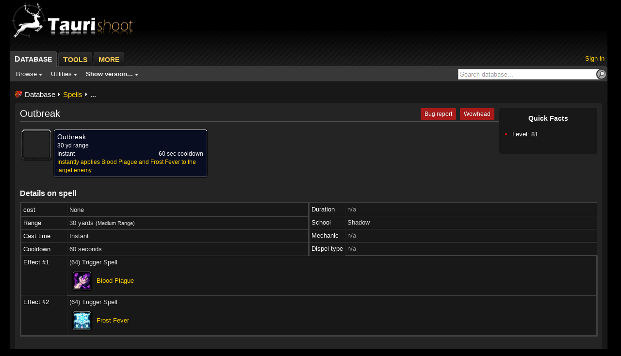

--- FILE ---
content_type: text/html; charset=UTF-8
request_url: http://cata-shoot.tauri.hu/?spell=77575
body_size: 3756
content:
<!DOCTYPE HTML PUBLIC "-//W3C//DTD HTML 4.01 Transitional//EN" "http://www.w3c.org/TR/1999/REC-html401-19991224/loose.dtd">
<html>
<head>
	<title>Outbreak - Spells - ..::[ TauriSh00t ]::..</title>
	<meta http-equiv="Content-Type" content="text/html;charset=UTF-8">
	<link rel="SHORTCUT ICON" href="templates/wowhead/images/favicon.ico">

	<link rel="stylesheet" type="text/css" href="templates/wowhead/css/global.css?1499700095" />
	<link rel="stylesheet" type="text/css" href="templates/wowhead/css/locale_enus.css?1454937720" />
	<!--[if IE]><link rel="stylesheet" type="text/css" href="templates/wowhead/css/global_ie.css?1454937720" /><![endif]-->
	<!--[if lte IE 6]><link rel="stylesheet" type="text/css" href="templates/wowhead/css/global_ie6.css?1454937720" /><![endif]-->
	<!--[if lte IE 7]><link rel="stylesheet" type="text/css" href="templates/wowhead/css/global_ie67.css?1454937720" /><![endif]-->
    <script src="templates/wowhead/js/jquery-2.1.0.js?1454937720" type="text/javascript"></script>
    <script src="templates/wowhead/js/jquery-ui.js?1454937720" type="text/javascript"></script>
    <script src="templates/wowhead/js/locale_enus.js?1499700095" type="text/javascript"></script>
	<script src="templates/wowhead/js/global.js?1499700095" type="text/javascript"></script>
	<script src="templates/wowhead/js/Markup.js?1454937720" type="text/javascript"></script>

	<script type="text/javascript">
		var g_serverTime = new Date('2026/01/22 18:46:41');
		g_locale = { id: 0, name: 'enus' };
	</script>
</head>

<body>
<div id="layers"></div>
<!--[if lte IE 6]><table id="ie6layout"><tr><th class="ie6layout-th"></th><td id="ie6layout-td"><div id="ie6layout-div"></div><![endif]-->
<div id="layout">
	<div id="header">
		<div id="header-logo">
			<a href="."></a>
			<h1>Outbreak - Spells</h1>
		</div>
	</div>

		<div id="wrapper" class="nosidebar">
		<div id="toptabs">
			<div id="toptabs-inner">
				<div id="toptabs-right">
					<a href="?account=signin">Sign in</a>					
					<script type="text/javascript">g_initHeaderMenus()</script>
				</div>
				<div id="ptewhjkst46"></div>
				<div class="clear"></div>
			</div>
		</div>
		<div id="topbar-right"><div><form action="."><a href="javascript:;"></a><input name="search" size="35" value="" id="oh2345v5ks" /></form></div></div>
		<div id="topbar"><span id="kbl34h6b43" class="menu-buttons"></span><div class="clear"></div></div>
		<script type="text/javascript">g_initHeader(0); LiveSearch.attach(ge('oh2345v5ks'));</script>

<div id="main">
	<div id="main-precontents"></div>
	<div id="main-contents" class="main-contents">

		<script type="text/javascript">
			var lv_comments = [];


			var g_pageInfo = {type: 6, typeId: 77575, name: 'Outbreak'};
			g_initPath([0, 1]);
		</script>

		<table class="infobox">
			<tr><th>Quick Facts</th></tr>
			<tr><td>
				<div class="infobox-spacer"></div>
					<ul>
						<li>
							<div>Level: 81</div>
						</li>
					</ul>
				</td></tr>
			<tr><td><div class="infobox-spacer"></div><div id="infobox-sticky"></div></td></tr>

		</table>
		<script type="text/javascript">ss_appendSticky()</script>

		<div class="text">
			<a href="http://wowhead.com/spell=77575" target="_blank" class="button-red"><em><b><i>Wowhead</i></b><span>Wowhead</span></em></a>
                    <a href="http://bug.tauriwow.com/" target="_blank" class="button-red"><em><b><i>Bug report</i></b><span>Bug report</span></em></a>
						<h1>Outbreak</h1>

			<div id="icon77575-generic" style="float: left"></div>
			<div id="tooltip77575-generic" class="tooltip" style="float: left; padding-top: 1px">
				<table><tr><td><table><tr><td><b>Outbreak</b><br />30 yd range<br /><table width="100%"><tr><td>Instant</td><th>60 sec cooldown</th></tr></table></td></tr></table><table><tr><td><span class="q">Instantly applies Blood Plague and Frost Fever to the target enemy.</span></td></tr></table></td><th style="background-position: top right"></th></tr><tr><th style="background-position: bottom left"></th><th style="background-position: bottom right"></th></tr></table>
			</div>
			<div style="clear: left"></div>

			<script type="text/javascript">
				ge('icon77575-generic').appendChild(Icon.create('spell_deathvortex', 2, 0, 0, 0));
				Tooltip.fix(ge('tooltip77575-generic'), 1, 1);
			</script>

			
			
			<script type="text/javascript">
					var _ = g_spells;
_[77575]={icon:'spell_deathvortex'};_[55078]={icon:'Spell_DeathKnight_BloodPlague'};_[55095]={icon:'Spell_DeathKnight_FrostFever'};

			</script>


			<div class="clear"></div>
			<h3>Details on spell</h3>

			<table class="grid" id="spelldetails">
				<colgroup>
					<col width="8%" />
					<col width="42%" />
					<col width="50%" />
				</colgroup>
				<tr>
					<td colspan="2" style="padding: 0; border: 0; height: 1px"></td>
					<td rowspan="5" style="padding: 0; border-left: 3px solid #404040">
						<table class="grid" style="border: 0">
						<tr>
							<td style="height: 0; padding: 0; border: 0" colspan="2"></td>
						</tr>
						<tr>
							<th style="border-left: 0; border-top: 0">Duration</th>
							<td width="100%" style="border-top: 0"><span class="q0">n/a</span></td>
						</tr>
						<tr>
							<th style="border-left: 0">School</th>
							<td>Shadow</td>
						</tr>
						<tr>
							<th style="border-left: 0">Mechanic</th>
							<td><span class="q0">n/a</span></td>
						</tr>
						<tr>
							<th style="border-bottom: 0; border-left: 0">Dispel type</th>
							<td><span class="q0">n/a</span></td>
						</tr>
						</table>
					</td>
				</tr>
				<tr>
					<th style="border-top: 0">cost</th>
					<td style="border-top: 0">None</td>
				</tr>
				<tr>
					<th>Range</th>
					<td>30 yards <small>(Medium Range)</small></td>
				</tr>
				<tr>
					<th>Cast time</th>
					<td>Instant</td>
				</tr>
				<tr>
					<th>Cooldown</th>
					<td>60 seconds</td>
				</tr>
				<tr>
					<th>Effect #1</th>
					<td colspan="3" style="line-height: 17px">
						(64) Trigger Spell

						<small>
																														</small>
						<table class="icontab">
							<tr>
								<th id="icontab-icon0"></th>
								<td><a href="?spell=55078">Blood Plague</a></td>
								<th></th><td></td>
							</tr>
						</table>
						<script type="text/javascript">
							ge('icontab-icon0').appendChild(g_spells.createIcon(55078, 1, 0));
						</script>
					</td>
				</tr>
				<tr>
					<th>Effect #2</th>
					<td colspan="3" style="line-height: 17px">
						(64) Trigger Spell

						<small>
																														</small>
						<table class="icontab">
							<tr>
								<th id="icontab-icon1"></th>
								<td><a href="?spell=55095">Frost Fever</a></td>
								<th></th><td></td>
							</tr>
						</table>
						<script type="text/javascript">
							ge('icontab-icon1').appendChild(g_spells.createIcon(55095, 1, 0));
						</script>
					</td>
				</tr>
			</table>

			
			<script type="text/javascript">
			if(Browser.ie6)
				array_walk(gE(ge('spelldetails'), 'tr'), function(x) { if(x.parentNode.parentNode.className != 'icontab') { x.onmouseover = Listview.itemOver; x.onmouseout = Listview.itemOut }});
			</script>

			<h2>Related</h2>

		</div>

		<div id="tabs-generic"></div>
		<div id="listview-generic" class="listview"></div>
<script type="text/javascript">
var _ = g_spells;
_[77575]={icon:'spell_deathvortex'};_[55078]={icon:'Spell_DeathKnight_BloodPlague'};_[55095]={icon:'Spell_DeathKnight_FrostFever'};
var tabsRelated = new Tabs({parent: ge('tabs-generic')});

new Listview({template:'npc',id:'taught-by-npc',name:LANG.tab_taughtby,tabs:tabsRelated,parent:'listview-generic',extraCols:[],hiddenCols:[],sort:[ 'name'],data:[{name:'Lady Alistra',minlevel:80,maxlevel:80,type:6,classification:1,location:null,react:[1,1],id:28471},{name:'Lord Thorval',minlevel:80,maxlevel:80,type:6,classification:1,location:null,react:[1,1],id:28472},{name:'Amal\'thazad',minlevel:80,maxlevel:80,type:6,classification:1,location:null,react:[1,1],id:28474},{name:'Amal\'thazad',minlevel:80,maxlevel:80,type:6,classification:1,location:null,react:[0,0],id:29194},{name:'Lady Alistra',minlevel:80,maxlevel:80,type:6,classification:1,location:null,react:[0,0],id:29195},{name:'Lord Thorval',minlevel:80,maxlevel:80,type:6,classification:1,location:null,react:[0,0],id:29196},{name:'Highlord Darion Mograine',minlevel:83,maxlevel:83,type:6,classification:3,location:null,react:[0,0],id:31084}]});

new Listview({template: 'comment', id: 'comments', name: LANG.tab_comments, tabs: tabsRelated, parent: 'listview-generic', data: lv_comments});
tabsRelated.flush();
</script>
		<div class="text">
<h2>Contribute</h2>
</div>
<div id="tabs_contribute-generic" style="width: 50%"></div>
<div class="text" style="margin-right: 310px">
	<div class="tabbed-contents" style="clear: none">
		<div id="tab-add-your-comment" style="display: none">
			Please keep the following in mind when posting a comment:
			<ul>
				<li><div><span style="font-weight: bold; color: #F00">Do not report bugs here.</span> Use our <a href="http://bug.tauriwow.com/" target="_blank">Bug Tracker</a> instead.</div></li>
				<li><div style="margin-bottom: 5px"><span style="font-weight: bold; color: #F00">This is an outdated version of TauriShoot.</span> You might want to post to <a href="http://mop-shoot.tauri.hu" id="link1" rel="np">the new version</a> instead.</div></li>
				<li><div><span style="font-weight: bold; color: #F00">Ne itt jelents hibákat!</span> Erre a <a href="http://bug.tauriwow.com/" target="_blank">Bug Tracker</a> szolgál.</div></li>
				<li><div><span style="font-weight: bold; color: #F00">Ez a TauriShoot egy elavult verziója.</span> Lehet, hogy inkább az <a href="http://mop-shoot.tauri.hu" id="link2" rel="np">új oldalon</a> oldalon szeretnél kommentelni.</div></li>
			</ul>
			<form name="addcomment" action="?comment=add&amp;type=6&amp;typeid=77575" method="post" onsubmit="return co_validateForm(this)">
				<div id="replybox-generic" style="display: none">
					 <span></span>. &nbsp;<a href="javascript:;" onclick="co_cancelReply()">Cancel</a>
					<div class="pad"></div>
				</div>
				<div id="funcbox-generic"></div>
				<script type="text/javascript">Listview.funcBox.coEditAppend(ge('funcbox-generic'), {body: ''}, 1)</script>
				<div class="pad"></div>
				<input type="submit" value="Submit">
				<input type="hidden" name="replyto" value="">
			</form>
		</div>
	</div>
</div>
<script type="text/javascript">
	var tabsContribute = new Tabs({parent: ge('tabs_contribute-generic')});
	tabsContribute.add(LANG.tab_addyourcomment, {id: 'add-your-comment'});
	tabsContribute.flush();

	$("#link1, #link2").attr("href", Menu._tauriShootShowVersion("mop"));
</script>

<div class="clear"></div>
		<div class="clear"></div>
	</div>
</div>

	<div id="footer">
	</div>
</div>
</div>
<!--[if lte IE 6]></td><th class="ie6layout-th"></th></tr></table><![endif]-->
</body>
</html>



--- FILE ---
content_type: text/css
request_url: http://cata-shoot.tauri.hu/templates/wowhead/css/global.css?1499700095
body_size: 106844
content:
/*
 global.css version 278 (09.07.2009)
 Differences from origin:
  1. http://static.wowhead.com/images/	->	../images/				(104)
  2. http://www.wowhead.com/favicon.gif	->	../images/favicon.gif	(1)
*/
body {
background-color:black;
margin:0;
padding:0;
font-family:Arial,sans-serif;
font-size:13px;
color:white;
}

form {
padding:0;
margin:0;
display:inline;
}

img,iframe {
border:0;
}

.border {
border:3px solid #404040;
}

a:hover img.border {
border-color:#505050;
}

.caption {
padding-top:2px;
font-size:11px;
text-align:right;
}

div.quote {
color:#eee;
margin:2px 15px 15px;
padding:10px;
background-color:#1c1c1c;
border:1px solid #383838;
line-height:normal;
}

.text div.quote {
display:table;
}

div.quote ol li div,div.quote li div {
color:#ddd!important;
}

.msg-success {
color:#3c3;
font-weight:bold;
font-size:11px;
}

.msg-failure {
color:#c33;
font-weight:bold;
font-size:11px;
}

.minipad {
padding-bottom:1px;
height:1px;
overflow:hidden;
background:transparent;
}

.pad {
padding-bottom:10px;
}

.pad2 {
padding-bottom:1em;
}

.pad3 {
padding-bottom:2em;
}

.clear {
clear:both;
}

a {
    color: #FFD100;
    cursor: pointer;
    outline: none;
    text-decoration: none;
}

a.selected,a.selected:hover {
cursor:default;
color:white;
font-weight:bold;
text-decoration:none;
}

.text {
color:#ccc;
line-height:1.4em;
}

.text ul.last,.text ol.last {
margin-bottom:0;
}

.text .h1-links {
float:right;
}

.text h1 {
color:white;
font-size:20px;
font-weight:normal;
border-bottom:1px solid #505050;
padding:0 0 5px;
margin:0 0 13px;
line-height:1.1em;
}

.text h2 {
color:white;
font-size:18px;
font-weight:normal;
border-bottom:1px solid #505050;
padding:26px 0 3px;
margin:0 0 13px;
line-height:1.25em;
clear:both;
}

.text h3,.comment-body h3,.forums-post-body h3 {
color:white;
font-size: 1.2em;
padding:0;
margin:1.5em 0 .5em;
}

.text h1.first,.text h2.first,.text h3.first {
padding-top:0;
margin-top:0;
}

.text h1 span.sub,.text h2 span.sub,.text h3 span.sub {
display:block;
font-weight:normal;
font-size:12px;
color:#909090;
}

.tip {
border-bottom:1px dotted #808080;
cursor:help;
}

.rss-icon {
padding-left:18px;
background:url(../images/rss.gif) no-repeat left center;
}

.bc-icon {
    padding-right: 34px;
    background: url(../images/bc_icon.gif) right center no-repeat;
}

.wotlk-icon {
    padding-right: 41px;
    background: url(../images/wotlk.gif) right center no-repeat;
}

.cata-icon {
    padding-right: 41px;
    background: url(../images/cata.gif) right center no-repeat;
}

.mop-icon {
    padding-right: 50px;
    background: url(../images/mop.png) right center no-repeat;
}

.alliance-icon {
padding-left:17px;
background:url(../images/alliance.png) left center no-repeat;
}

.alliance2-icon {
padding-left:18px;
background:url(../images/alliance-icon.gif) 4px center no-repeat;
}

.horde-icon {
padding-left:19px;
background:url(../images/horde.png) left center no-repeat;
}

.ffapvp-icon {
padding-left:13px;
background:url(../images/money_ffa.gif) left center no-repeat;
}
.currency {
    float: left;
    left: -4px;
    margin-bottom: -4px;
    margin-right: 2px;
    position: relative;
    top: -4px;
}
.instance-icon1, .instance-icon2, .instance-icon3, .instance-icon4,.instance-icon5,.instance-icon7 ,.instance-icon8 {
padding-left:19px;
background:url(../images/instance-icons.gif) no-repeat;
}

.heroic-icon {
    padding-left: 19px;
    background:url(../images/heroic.gif) no-repeat;
    background-size: 15px;
}

.grey {
    color: #6B6B6B;
}

.instance-icon1 {
background-position:-152px center;
}

.instance-icon2 {
background-position:-357px center;
}

.instance-icon3 {
background-position:-564px center;
}

.instance-icon5 {
background-position:-734px center;
}

#noscript-bg {
position:fixed;
left:0;
top:0;
width:100%;
height:100%;
background-color:black;
-moz-opacity:.7;
opacity:.7;
z-index:9999;
}

#noscript-text {
position:absolute;
text-align:center;
left:0;
width:100%;
top:30%;
font-size:18px;
line-height:1.5em;
z-index:10000;
padding-top:70px;
background:url(../images/logos/medium.gif) center top no-repeat;
}

#noscript-text b {
font-size:22px;
}

#home {
     text-align: center;
     margin-top: 40px;
     padding-top: 140px;
     background: url(../images/logo_new_big.png) top center no-repeat;
}

#home-xmas {
    text-align: center;
    margin-top: 40px;
    padding-top: 140px;
    background: url(../images/logo_new_big_xmas.png) top center no-repeat;
}

#home-valentine {
    text-align: center;
    margin-top: 40px;
    padding-top: 140px;
    background: url(../images/logo_new_big_valentine_bg.png) top center no-repeat;
}

#home input, #home-xmas input, #home-valentine input {
margin-right:2px;
font-size: 18px;
}

#home p, #home-xmas p, #home-valentine p {
margin:0;
padding:40px 0;
color:#ccc;
line-height:1.75em;
font-size:12px;
}

#layout {
min-width:998px;
max-width:1240px;
margin:0 auto;
}

#layout.fullwidth {
min-width:0;
max-width:none;
margin:0 10px;
}

#header { width: 270px;}

#header-logo {
    position: absolute;
    left: 0;
    width: 260px;
    height: 80px;
    top: 5px;
    background: url(../images/logo_new_small.png) left center no-repeat;
}

#header-logo-xmas {
    position: absolute;
    left: 0;
    width: 260px;
    height: 80px;
    top: 5px;
    background: url(../images/logo_new_small_xmas.png) left center no-repeat;
}

#header-logo-valentine {
    position: absolute;
    left: 0;
    width: 260px;
    height: 80px;
    top: 5px;
    background: url(../images/logo_new_small_valentine.png) left center no-repeat;
}

#header-logo a, #header-logo-xmas a,  #header-logo-valentine a {
    display: block;
    width: 160px;
    height: 68px;
    border: 0;
}

#header-ad {
position:absolute;
right:0;
width:728px;
height:90px;
padding-top:10px;
}

#toptabs {
text-align:left;
white-space:nowrap;
background:url(../images/header-lines.gif) right bottom repeat-x;
}

#toptabs dl {
padding:0;
margin:0;
}

#toptabs dt {
display:block;
float:left;
margin-right:5px;
padding:0;
}

#toptabs dl a {
display:block;
height:32px;
line-height:32px;
padding:0 8px 0 10px;
font-family:Arial,sans-serif;
font-weight:bold;
font-size:14px;
text-decoration:none;
text-transform:uppercase;
color:#FFCD55;
cursor:pointer;
position:relative;
background:url(../images/header-tabs.gif) left top no-repeat;
}

#toptabs dl a big {
font-size:16px;
}

#toptabs dl a span {
display:block;
width:2px;
height:32px;
top:0;
right:-2px;
position:absolute;
background:url(../images/header-tabs.gif) right top no-repeat;
}

#toptabs dl ins {
text-decoration:none;
position:relative;
top:2px;
}

#toptabs dl a:hover,#toptabs dl a.open {
background-position:left -32px;
color:#f6e6b3;
}

#toptabs dl a:hover span,#toptabs dl a.open span {
background-position:right -32px;
}

#toptabs dl a.selected {
top:1px;
background-position:left bottom!important;
color:white!important;
}

#toptabs dl a.selected span {
background-position:right bottom!important;
}

#toptabs dl a.selected ins {
top:0;
}

#toptabs-inner {
padding-top:105px;
}

#toptabs-right {
float:right;
color:#999;
line-height:32px;
height:32px;
overflow:hidden;
}

a#toptabs-menu-language {
padding-left:21px;
background:url(../images/language.gif) left center no-repeat;
}

#topbar-expand {
float:right;
position:relative;
}

#topbar-expand a {
position:absolute;
display:block;
right:-8px;
top:38px;
background:url(../images/expandsite.gif) no-repeat;
width:8px;
height:38px;
outline:none;
z-index:10;
}

#topbar-expand a:hover {
background-position:0 -38px;
}

#topbar-right {
right:14px;
top:5px;
float:right;
position:relative;
}

#topbar-right input {
border:1px solid #a7a6aa;
height:18px;
padding-left:2px;
font-size:13px;
font-family:Arial,sans-serif;
background:white;
color:black;
}

#topbar-right a {
position:absolute;
top:0;
right:-12px;
z-index:1;
width:22px;
height:22px;
background:url(../images/search.gif) left top no-repeat;
display:block;
}

#topbar-right a:hover {
background-position:left bottom;
}

#topbar {
    background: #383838;
    border-top: 1px solid #484848;
    border-left: 1px solid #484848;
    border-right: 1px solid #484848;
    padding: 7px 0 7px 3px;
    font-size: 13px;
    border-top-right-radius: 4px;
}

.menu-buttons a {
text-decoration:none;
color:white;
padding:3px 8px;
border:1px solid #383838;
font-size:13px;
white-space:nowrap;
}

.menu-buttons a.open {
background-color:#484848;
border:1px solid #282828;
}

#morelink {
padding:3px 0 3px 8px;
}

#sidebar-contents {
position:absolute;
right:0;
top:96px;
}

#sidebar-ad {
width:160px;
height:600px;
padding-top:10px;
}

#infobox-ad {
float:right;
width:300px;
height:250px;
background-color:#181818;
border:3px solid #404040;
margin:0 0 10px 10px;
}

#contribute-ad {
float:right;
width:300px;
height:250px;
border:3px solid #404040;
background-color:#181818;
}

#wrapper {
margin-right:170px;
}

#main {
    border: 1px solid #282828;
    background: #181818;
    min-height: 520px;
    padding: 18px 10px 10px;
    border-bottom-right-radius: 4px;
    border-bottom-left-radius: 4px;
}

#main-contents.main-contents {
    background-color: #242424;
    padding: 10px;
    min-height: 498px;
    border-radius: 4px;
}

#wrapper.nosidebar {
margin:0 8px 0 0!important;
}

.path-right {
float:right;
font-size:14px;
margin-right:4px;
}

.path {
cursor:default;
font-size:15px;
padding:0 0 10px 20px;
background:url(../images/favicon.gif) left 1px no-repeat;
}

#footer {
font-size:12px;
color:#666;
text-align:center;
padding-top:32px;
/*margin-bottom:3em;*/
}

#footer-zam {
margin-top:1em;
line-height:23px;
}

#footer-zam a {
margin:0;
}

#footer-zam img {
width:43px;
height:23px;
vertical-align:baseline;
position:relative;
top:6px;
}

#beyondfooter {
background-color:#181818;
border-top:3px solid #282828;
border-bottom:3px solid #282828;
padding:10px 10px 15px;
line-height:1.5em;
}

#beyondfooter h3 {
margin:0 0 3px;
}

.infobox {
    background: #181818;
    border-radius: 4px;
    float: right;
    margin: 0 0 10px 10px;
    max-width: 360px;
}

.infobox-spacer {
width:174px;
height:1px;
background-color:#181818;
}

.infobox th {
color:white;
padding:11px 12px;
font-size:14px;
text-align:center;
font-weight:bold;
}

.infobox td {
padding:0 12px 12px;
font-size:13px;
line-height:1.75em;
white-space:nowrap;
}
.infobox td.allow-wrap {
padding:0 12px 12px;
font-size:13px;
line-height:1.75em;
white-space:normal;
}

.infobox ul {
margin:0;
padding-left:13px;
}

#infobox-sticky img, .infobox-sticky img {
margin-bottom:4px;
}

.series {
border-collapse:collapse;
line-height:1.5em;
}

.series th {
padding:.2em 10px 0 0;
font-weight:normal;
text-align:right;
vertical-align:top;
}

.minibox {
float:right;
margin:0 0 4px 10px;
background-color:#181818;
border:1px solid #404040;
padding:8px;
font-size:11px;
text-align:center;
}

.minibox-left {
float:left;
margin-left:0;
margin-right:10px;
}

.minibox h3 {
margin:0 0 5px;
}
.text .minibox {
    background-color: #141414;
    border: 1px solid #101010;
    border-radius: 6px;
    float: right;
    font-size: 11px;
    margin: 0 0 4px 10px;
    padding: 8px;
    text-align: center;
}
.text .minibox-left {
    float: left;
    margin-left: 0;
    margin-right: 10px;
}
.text .minibox h2 {
    border: medium none;
    font-size: 15px;
    font-weight: bold;
    padding: 0px;
    margin: 0 0 5px;
}
.text .minibox h2, .text .minibox h2 b, .text .minibox h2 a:link, .text .minibox h2 a:visited {
    color: #FFFFFF !important;
}
.text .minibox h2 a:link, .text .minibox h2 a:visited {
    color: #FFFFFF;
    text-decoration: none;
}
.text .minibox h2 a:hover {
    text-decoration: underline;
}
.text .minibox h3, .text .minibox h3 a:link, .text .minibox h3 a:visited {
    color: #9D9D9D !important;
    font-size: 11px;
    font-weight: normal;
    margin: 0;
}
.text .minibox h3 img {
    vertical-align: middle;
}
.text .minibox h3 a:link, .text .minibox h3 a:visited {
    text-decoration: underline;
}
.text .minibox h3 a:hover {
    color: #FFFFFF !important;
}
.menu {
position:absolute;
z-index:100000002;
}

.menu table td {
padding:0;
vertical-align:top;
}

.menu p {
margin:0;
padding:0;
position:relative;
}

.menu div {
border:1px solid #202020;
}

.menu div div {
border:2px solid #484848;
border-top:1px solid #484848;
white-space:nowrap;
font-size:13px;
}

.menu span {
display:block;
padding:0 18px 0 0;
}

.menu span span {
padding:0 0 0 18px;
}

.menu span.separator {
padding:4px 9px;
background:#181818;
border-top:1px solid #484848;
font-weight:bold;
cursor:default;
}

.menu a {
display:block;
padding: 4px 4px 4px 24px;
text-decoration:none;
background-color:#282828;
border-top:1px solid #484848;
border-bottom:1px solid #101010;
}

.menu a span{
    display:block;
    padding-right:20px;
}
.menu a span.hassubmenu{
    background:url(../images/arrow-right.gif) right center no-repeat;
}

.menu a,.menu a span{
    background-color:#282828;
}

.menu a.open,.menu a:hover,.menu a.open span,.menu a:hover span{
    background-color:#383838;
}
.menu a.open,.menu a:hover {
border-bottom:1px solid #202020;
background-color:#383838;
}

.menu a.input:hover {
background-color:#282828;
border-bottom:1px solid #101010;
cursor:default;
}
.menucheck {
background:url(../images/menu_check.gif) left center no-repeat;
}

.menusub {
background:url(../images/menu_arrow.gif) right center no-repeat;
}

.menuarrow {
padding-right:16px;
background:url(../images/menu_arrow.gif) right center no-repeat;
}

.menuarrowd {
padding-right:11px;
background:url(../images/menu_arrowd.gif) right center no-repeat;
}

.tabs li {
float:left;
margin-right:3px;
height:30px;
}

.tabs a {
float:left;
position:relative;
display:block;
height:29px;
text-decoration:none;
white-space:nowrap;
background:#303030 url(../images/tab_tr.gif) no-repeat top right;
border-bottom:1px solid #282828;
}

.tabs b {
padding:0 5px;
display:block;
visibility:hidden;
}

.tabs div {
position:absolute;
left:0;
top:0;
width:100%;
text-align:center;
line-height:30px;
background:url(../images/tab_tl.gif) top left no-repeat;
}

.tabs-container {
position:relative;
overflow:hidden;
}

.tabs-levels {
position:absolute;
left:0;
bottom:0;
width:100%;
}

.tabs-level {
position:relative;
width:100%;
height:30px;
overflow:hidden;
}

.tabs-level ul {
position:absolute;
left:0;
}

.tabbed-contents {
border:1px solid #404040;
border-top-width:3px;
background-color:#181818;
padding:8px;
clear:both;
}

.old-tabs li {
display:block;
float:left;
position:relative;
padding:0;
margin-right:3px;
}

.old-tabs a {
display:block;
float:left;
height:29px;
text-decoration:none;
white-space:nowrap;
background:#303030 url(../images/tab_tr.gif) no-repeat top right;
border-bottom:1px solid #282828;
line-height:29px;
vertical-align:middle;
padding:0 9px 0 8px;
}

.old-tabs div {
position:absolute;
left:0;
top:0;
width:2px;
height:2px;
background:url(../images/tab_tl.gif) no-repeat;
}

.iconlist ul li {
list-style-position:inside;
list-style-type:square;
padding-left:13px;
}

.iconlist td {
padding:4px 0 6px;
color:white;
}

.iconlist var {
font-size:1px;
}

.iconlist .iconsmall {
margin-right:4px;
}

.icontab th,.icontab td {
border:0!important;
}

.grid .icontab td, .icontab td:empty {
    background-color: transparent !important;
}

.icontab td {
    background-color: #141414;
    padding: 0 6px;
    -webkit-border-radius: 3px;
    -moz-border-radius: 3px;
    border-radius: 3px;
    width: 10em;
    font-size: 12px;
    line-height: 1.5em;
}

.icontab th {
    padding-left: 8px;
}

.random-enchantments {
float:left;
width:47%;
}

a.moneyitem,a.moneysocketmeta,a.moneysocketred,a.moneysocketyellow,a.moneysocketblue {
text-decoration:none!important;
border-bottom:1px solid transparent;
}

a.moneyitem:hover,a.moneysocketmeta:hover,a.moneysocketred:hover,a.moneysocketyellow:hover,a.moneysocketblue:hover {
border-bottom:1px solid white;
}

.moneyitem,.moneygold,.moneysilver,.moneycopper,.moneyalliance,.moneyhorde,.moneyarena,.moneyachievement,.moneysocketmeta,.moneysocketred,.moneysocketyellow,.moneysocketblue {
color:white;
background:no-repeat right center;
}

.moneyitem {
padding-right:18px;
}

.moneygold {
padding-right:15px;
background-image:url(../images/money_gold.gif);
}

.moneysilver {
padding-right:15px;
background-image:url(../images/money_silver.gif);
}

.moneycopper {
padding-right:15px;
background-image:url(../images/money_copper.gif);
}

.moneyalliance {
padding-right:12px;
background-image:url(../images/money_alliance.gif);
}

.moneyhorde {
padding-right:17px;
background-image:url(../images/money_horde.gif);
}

.moneyarena {
padding-right:18px;
background-image:url(../images/money_arena.gif);
}

.moneyachievement {
padding-right:13px;
background-image:url(../images/money_achievement.gif);
}

.moneysocketmeta {
padding-right:18px;
background-image:url(../images/socket_meta.gif);
}

.moneysocketred {
padding-right:18px;
background-image:url(../images/socket_red.gif);
}

.moneysocketyellow {
padding-right:18px;
background-image:url(../images/socket_yellow.gif);
}

.moneysocketblue {
padding-right:18px;
background-image:url(../images/socket_blue.gif);
}

.q {
color:#ffd100!important;
}

.q0,.q0 a {
color:#9d9d9d!important;
}

.q1,.q1 a {
color:#fff!important;
}

.q2,.q2 a {
color:#1eff00!important;
}

.q3,.q3 a {
color:#0070dd!important;
}

.q4,.q4 a {
color:#a335ee!important;
}

.q5,.q5 a {
color:#ff8000!important;
}

.q8,.q8 a {
color:#ffff98!important;
}

.q9,.q9 a {
color:#71d5ff!important;
}

.q10,.q10 a {
color:#f00!important;
}

.r1 {
color:#FF8040!important;
}

.r2 {
color:#FF0!important;
}

.r3 {
color:#40BF40!important;
}

.r4 {
color:#808080!important;
}

.c1,.c1 a {
color:#C69B6D!important;
}

.c2,.c2 a {
color:#F48CBA!important;
}

.c3,.c3 a {
color:#AAD372!important;
}

.c4,.c4 a {
color:#FFF468!important;
}

.c5,.c5 a {
color:#FFF!important;
}

.c6,.c6 a {
color:#C41E3B!important;
}

.c7,.c7 a {
color:#2359FF!important;
}

.c8,.c8 a {
color:#68CCEF!important;
}

.c9,.c9 a {
color:#9382C9!important;
}

.c10, .c10 a {
    color: #008467 !important;
}

.c11,.c11 a {
color:#FF7C0A!important;
}

.showversion {
    font-weight: bold;
}

.gem1  { color: #9D9D9D !important } /* Meta */
.gem2  { color: #e60c0b !important } /* Red */
.gem4  { color: #ffff35 !important } /* Yellow */
.gem6  { color: #f48905 !important } /* Orange */
.gem8  { color: #295df1 !important } /* Blue */
.gem10 { color: #b957fc !important } /* Purple */
.gem12 { color: #22c516 !important } /* Green */
.gem14 { color: #FFFFFF !important } /* Prismatic */

.icontiny {
padding-left:18px;
background:left center no-repeat;
}

.icontinyr {
padding-right:18px;
background:right center no-repeat;
}

.icontiny-markup {
    background:left center no-repeat;
}

.text h4 {
    margin-bottom: 2px;
}

.iconsmall,.iconmedium,.iconlarge {
position:relative;
z-index:0;
}

.iconlarge {
width:68px;
height:68px;
}

.iconsmall ins,.iconmedium ins,.iconlarge ins {
display:block;
position:absolute;
z-index:5;
background-repeat:no-repeat;
}

.iconsmall ins {
    width: 22px;
    height: 22px;
    left: 2px;
    top: 2px;
    background-size: 22px 22px;
    -webkit-clip-path: polygon(7% 0, 93% 0, 100% 8%, 100% 92%, 93% 100%, 7% 100%, 0 92%, 0 8%);
    clip-path: polygon(7% 0, 93% 0, 100% 8%, 100% 92%, 93% 100%, 7% 100%, 0 92%, 0 8%);
}

.iconmedium ins {
    width: 40px;
    height: 40px;
    left: 2px;
    top: 2px;
    background-size: 40px 40px;
    -webkit-clip-path: polygon(7% 0, 93% 0, 100% 8%, 100% 92%, 93% 100%, 7% 100%, 0 92%, 0 8%);
    clip-path: polygon(7% 0, 93% 0, 100% 8%, 100% 92%, 93% 100%, 7% 100%, 0 92%, 0 8%);
}

.iconlarge ins {
    width: 62px;
    height: 62px;
    left: 3px;
    top: 3px;
    background-size: 62px 62px;
    -webkit-clip-path: polygon(7% 0, 93% 0, 100% 8%, 100% 92%, 93% 100%, 7% 100%, 0 92%, 0 8%);
    clip-path: polygon(7% 0, 93% 0, 100% 8%, 100% 92%, 93% 100%, 7% 100%, 0 92%, 0 8%);
}

.iconsmall-socket-meta-empty ins,.iconsmall-socket-yellow-empty ins,.iconsmall-socket-red-empty ins,.iconsmall-socket-blue-empty ins,.iconsmall-socket-prismatic-empty ins {
background-image:url(../images/sockets/small/socket_background.jpg);
}

.iconsmall-socket-red-empty ins {
background-position:-18px 0;
}

.iconsmall-socket-blue-empty ins {
background-position:-54px 0;
}

.iconmedium-socket-meta-empty ins,.iconmedium-socket-yellow-empty ins,.iconmedium-socket-red-empty ins,.iconmedium-socket-blue-empty ins,.iconmedium-socket-prismatic-empty ins {
background-image:url(../images/sockets/medium/socket_background.jpg);
}

.iconmedium-socket-blue-empty ins {
background-position:-108px 0;
}

.iconmedium-socket-prismatic-empty ins {
background-position:-144px 0;
}

.iconsmall var,.iconmedium var {
display:block;
position:absolute;
z-index:15;
background-repeat:no-repeat;
}

.iconsmall-socket-meta var {
background-image:url(../images/sockets/small/socket_anim_meta.gif);
}

.iconsmall-socket-yellow var {
background-image:url(../images/sockets/small/socket_anim_yellow.gif);
}

.iconsmall-socket-red var {
background-image:url(../images/sockets/small/socket_anim_red.gif);
}

.iconsmall-socket-blue var {
background-image:url(../images/sockets/small/socket_anim_blue.gif);
}

.iconsmall-socket-prismatic var {
background-image:url(../images/sockets/small/socket_anim_prismatic.gif);
}

.iconmedium-socket-meta var {
background-image:url(../images/sockets/medium/socket_anim_meta.gif);
}

.iconmedium-socket-yellow var {
background-image:url(../images/sockets/medium/socket_anim_yellow.gif);
}

.iconmedium-socket-red var {
background-image:url(../images/sockets/medium/socket_anim_red.gif);
}

.iconmedium-socket-blue var {
background-image:url(../images/sockets/medium/socket_anim_blue.gif);
}

.iconmedium-socket-prismatic var {
background-image:url(../images/sockets/medium/socket_anim_prismatic.gif);
}

.iconsmall del,.iconmedium del,.iconlarge del {
display:block;
position:absolute;
left:0;
top:0;
z-index:10;
background-repeat:no-repeat;
}

.iconsmall del {
width:26px;
height:26px;
background-image:url(../images/icon_border_small.png);
}

.iconlarge del {
width:68px;
height:68px;
background-image:url(../images/icon_border_large.png);
}

.iconsmall-socket-meta del {
background-image:url(../images/sockets/small/socket_meta1.png);
}

.iconsmall-socket-meta-empty del {
background-image:url(../images/sockets/small/socket_meta0.png);
}

.iconsmall-socket-red del {
background-image:url(../images/sockets/small/socket_red1.png);
}

.iconsmall-socket-red-empty del {
background-image:url(../images/sockets/small/socket_red0.png);
}

.iconsmall-socket-yellow del {
background-image:url(../images/sockets/small/socket_yellow1.png);
}

.iconsmall-socket-yellow-empty del {
background-image:url(../images/sockets/small/socket_yellow0.png);
}

.iconsmall-socket-blue del {
background-image:url(../images/sockets/small/socket_blue1.png);
}

.iconsmall-socket-blue-empty del {
background-image:url(../images/sockets/small/socket_blue0.png);
}

.iconsmall-socket-prismatic del {
background-image:url(../images/sockets/small/socket_prismatic1.png);
}

.iconsmall-socket-prismatic-empty del {
background-image:url(../images/sockets/small/socket_prismatic0.png);
}

.iconmedium-socket-meta del {
background-image:url(../images/sockets/medium/socket_meta1.png);
}

.iconmedium-socket-meta-empty del {
background-image:url(../images/sockets/medium/socket_meta0.png);
}

.iconmedium-socket-red del {
background-image:url(../images/sockets/medium/socket_red1.png);
}

.iconmedium-socket-red-empty del {
background-image:url(../images/sockets/medium/socket_red0.png);
}

.iconmedium-socket-yellow del {
background-image:url(../images/sockets/medium/socket_yellow1.png);
}

.iconmedium-socket-yellow-empty del {
background-image:url(../images/sockets/medium/socket_yellow0.png);
}

.iconmedium-socket-blue del {
background-image:url(../images/sockets/medium/socket_blue1.png);
}

.iconmedium-socket-blue-empty del {
background-image:url(../images/sockets/medium/socket_blue0.png);
}

.iconmedium-socket-prismatic del {
background-image:url(../images/sockets/medium/socket_prismatic1.png);
}

.iconmedium-socket-prismatic-empty del {
background-image:url(../images/sockets/medium/socket_prismatic0.png);
}

.iconsmall a,.iconmedium a,.iconlarge a {
display:block;
position:absolute;
left:3px;
top:3px;
z-index:20;
}

.iconsmall a {
width:20px;
height:20px;
background:url(../images/icon_hilite_small.png) no-repeat 20px 0;
}

.iconmedium a {
width:38px;
height:38px;
background:url(../images/icon_hilite_medium_new.png) no-repeat 38px 0;
}

.iconlarge a {
width:62px;
height:62px;
background:url(../images/icon_hilite_large.png) no-repeat 62px 0;
}

.iconsmall-socket-meta a,.iconsmall-socket-red a,.iconsmall-socket-yellow a,.iconsmall-socket-blue a,.iconsmall-socket-prismatic a {
background-image:url(../images/sockets/small/icon_hilite_socket1.png);
}

.iconsmall-socket-meta-empty a,.iconsmall-socket-red-empty a,.iconsmall-socket-yellow-empty a,.iconsmall-socket-blue-empty a,.iconsmall-socket-prismatic-empty a {
background-image:url(../images/sockets/small/icon_hilite_socket0.png);
}

.iconmedium-socket-meta a,.iconmedium-socket-red a,.iconmedium-socket-yellow a,.iconmedium-socket-blue a,.iconmedium-socket-prismatic a {
background-image:url(../images/sockets/medium/icon_hilite_socket1.png);
}

.iconmedium-socket-meta-empty a,.iconmedium-socket-red-empty a,.iconmedium-socket-yellow-empty a,.iconmedium-socket-blue-empty a,.iconmedium-socket-prismatic-empty a {
background-image:url(../images/sockets/medium/icon_hilite_socket0.png);
}

.iconsmall .glow,.iconmedium .glow,.iconlarge .glow {
z-index:15;
font-weight:bold;
cursor:default;
line-height:normal;
}

.iconsmall .glow {
font-size:11px;
margin:2px 5px 2px 4px;
}

.iconmedium .glow {
font-size:13px;
margin:4px 6px;
}

.iconlarge .glow {
font-size:18px;
margin:4px 6px;
}

.iconmedium-gold del {
background-image:url(../images/icon_border_medium_gold.png);
}

.iconmedium-gold a {
background:none!important;
cursor:default;
}

#icon-key > .iconsmall {
    display: inline-block;
    vertical-align: middle;
}

span.tooltip-inside-icon {
    width: 15px;
    height: 15px;
    display: inline-block;
    vertical-align: middle;
}

.tooltip {
visibility:hidden;
z-index:100000003;
}

.tooltip-im .tooltip-t {
   width: 100%;
}

.tooltip table {
border-spacing:0;
border-collapse:collapse;
}

.tooltip td,.tooltip th {
background:url(../images/tooltip.png);
font-family:Verdana,sans-serif;
font-size:12px;
line-height:17px;
color:white;
}

.tooltip th {
padding:3px;
vertical-align:top;
}

.tooltip td {
padding:8px 4px 1px 9px;
vertical-align:top;
}

.tooltip b {
font-size:14px;
line-height:19px;
font-weight:normal;
}

.tooltip div.indent {
padding-left:.6em;
}

.tooltip td th,.tooltip td td {
background:none;
}

.tooltip td th {
padding:0 0 0 4em;
text-align:right;
font-weight:normal;
}

.tooltip p {
position:absolute;
left:-44px;
top:-1px;
width:44px;
height:44px;
background:4px 4px no-repeat;
margin:0;
padding:0;
}

.tooltip table.shrink b {
font-size:12px;
line-height:15px;
}

.tooltip table.shrink td,.tooltip table.shrink th {
font-size:10px;
line-height:14px;
}

.socket-meta {
padding-left:26px;
background:url(../images/socket_meta.gif) no-repeat left center;
}

.socket-red {
padding-left:26px;
background:url(../images/socket_red.gif) no-repeat left center;
}

.socket-yellow {
padding-left:26px;
background:url(../images/socket_yellow.gif) no-repeat left center;
}

.socket-blue {
padding-left:26px;
background:url(../images/socket_blue.gif) no-repeat left center;
}

.socket-prismatic {
padding-left:26px;
background:url(../images/socket_prismatic.gif) no-repeat left center;
}

.socket-cogwheel {
    padding-left:26px;
    background:url(../images/socket_cogwheel.gif) no-repeat left center;
}

.socket-shatouched {
    padding-left:26px;
    background:url(../images/socket_shatouched.gif) no-repeat left center;
}

.inputbox {
    background: #333;
    border-radius: 3px;
    color: #ccc;
    line-height: 1.7em;
    margin: 0 auto;
    padding: 15px;
    width: 30em;
}

.ib-err {
    margin-top: 30px;
}

.inputbox td {
padding:2px;
}

.inputbox h1 {
color:white;
font-size:16px;
text-align:center;
padding-bottom:6px;
margin:0;
}

#inputbox-error {
color:#c33;
font-weight:bold;
font-size:14px;
padding-bottom:10px;
text-align:center;
}

.listview {
border:3px solid #404040;
clear:both;
}

.listview-band-top,.listview-band-bottom {
background-color:#404040;
color:#ccc;
}

.listview-band-top {
padding:3px 0 6px;
}

.listview-band-bottom {
padding:6px 0 3px;
}

.listview-band-top input,.listview-band-bottom input,.listview-band-top select,.listview-band-bottom select {
font-size:11px;
margin-right:.5em;
}

.listview-quicksearch {
display:block;
float:right;
position:relative;
margin-right:1px;
}

.listview-quicksearch a {
position:absolute;
display:block;
top:0;
right:0;
padding:3px 3px 2px 2px;
}

.listview-quicksearch a span {
display:block;
width:12px;
height:12px;
background:url(../images/search2.gif) no-repeat;
}

.listview-quicksearch a:hover span {
background-position:0 -12px;
}

.listview-quicksearch em {
position:absolute;
display:block;
right:2px;
top:2px;
width:13px;
height:13px;
background:url(../images/search4.gif) no-repeat;
}

.listview-quicksearch input {
margin:0;
border:1px solid #a7a6aa;
height:13px;
padding-left:2px;
font-size:11px;
font-family:Arial,sans-serif;
background:white;
color:black;
}

.listview-withselected {
padding-left:33px;
background:url(../images/listview-withselected.gif) 11px 6px no-repeat;
}

.listview-withselected2 {
padding-left:33px;
background:url(../images/listview-withselected.gif) 11px -35px no-repeat;
}

.listview-nav {
float:right;
padding-right:1px;
margin-left:36px;
}

.listview-nav a,.listview-nav span {
margin-left:.5em;
}

.listview-note {
line-height:16px;
}

.listview th {
font-size:14px;
font-weight:bold;
padding:0;
border-bottom:1px solid #202020;
}

.listview thead div {
position:relative;
border-top:1px solid #707070;
border-left:1px solid #707070;
border-right:1px solid #303030;
border-bottom:1px solid #303030;
}

.listview thead a {
display:block;
padding:4px 0;
text-decoration:none;
color:white;
background-color:#585858;
}

.listview thead a span {
padding:0 4px;
}

.listview th a:hover {
background-color:#606060;
}

.listview-mode-default,.listview-mode-div,.listview-mode-tiled {
background-color:#181818;
}

.listview-mode-default td {
padding:4px;
color:#ddd;
text-align:center;
border:1px solid #404040;
}

.listview-mode-default .small2 {
font-size:11px;
padding-top:3px;
}

.listview-mode-default .small3 {
font-size:11px;
color:#707070;
}

.listview-mode-default .crop {
height:1.33333em;
overflow:hidden;
line-height:1.2;
}
.listview-name-info {
    float: right;
    font-size: 11px;
    font-style: italic;
    margin-right: 3px;
    text-align: right;
}

.listview tr.checked {
background-color:#242424;
}

.listview tr.checked:hover {
background-color:#2C2C2C;
}

.listview-nodata {
padding:4px;
text-align:center;
background-color:#181818;
}

.listview-clip {
overflow:auto;
background-color:black;
}

.sortasc {
padding-right:15px!important;
background:url(../images/sort_asc.gif) no-repeat right center;
}

.sortdesc {
padding-right:15px!important;
background:url(../images/sort_desc.gif) no-repeat right center;
}
.spoiler-desc button.spoiler-hider {
    display: none
}
.spoiler-wrapper .spoiler {
    display: none
}
.spoiler-wrapper.spoiler-reveal .spoiler-desc button.spoiler-revealer {
    display: none
}
.spoiler-wrapper.spoiler-reveal .spoiler-desc button.spoiler-hider {
    display: inline-block
}
.spoiler-wrapper.spoiler-reveal .spoiler {
    display: table
}
.spoiler-wrapper .spoiler {
    background-color: #181818;
    border-collapse: separate;
    border-radius: 3px;
    line-height: normal;
    margin: 15px;
    padding: 10px
}
.tabbed-contents .infobox,
.tabbed-contents .minibox,
.tabbed-contents .quote,
.tabbed-contents pre.code,
.tabbed-contents .listview-nodata,
.tabbed-contents .listview-mode-div,
.tabbed-contents .listview-mode-tiled {
    background-color: #0c0c0c !important
}
.tabbed-contents .infobox,
.tabbed-contents .minibox,
.tabbed-contents .quote,
.tabbed-contents pre.code {
    border-color: #080808 !important
}
.text pre.code {
    color: #eee;
    margin: 15px;
    margin-top: 2px;
    padding: 10px;
    background-color: #141414;
    line-height: normal;
    font-family: 'Bitstream Vera Sans Mono', 'Lucida Console', 'Courier New', Monaco, Courier, monospace;
    word-break: break-all;
    word-wrap: break-word;
    white-space: pre-wrap;
    -webkit-border-radius: 6px;
    -moz-border-radius: 6px;
    border-radius: 6px
}
del.diffmod,
del.diffdel {
    opacity: .40;
    filter: alpha(opacity=40);
    text-decoration: none;
    border-bottom: 1px dotted
}
ins.diffmod,
ins.diffins {
    color: #5df644;
    text-decoration: none;
    border-bottom: 1px dotted
}


.comment {
    color:#ddd;
    font-size:13px;
    line-height:1.5em!important;
    padding:4px 4px 0;
}

.listview-aci .comment-indent, .listview .comment-indent {
    padding-left:32px;
}

.comment-header,.comment-header-bt {
    font-size:11px;
    padding:4px;
    margin-bottom:4px;
}

.comment-header a.q0,.comment-header-bt a.q0 {
    font-weight:normal;
    color:#aaa!important;
    text-decoration:none;
}

.comment-header {
    color:#AAA;
    background:#303030;
}

.comment-header-bt {
    color:#888;
    background:#202020;
}

.comment-rating {
    float:right;
    color:white;
}

.comment-body,.comment-body-indent {
    overflow:auto;
}

.comment-body ol li div,.comment-body li div {
    color:#ddd;
}

.comment-bt,.comment-bt ol li div,.comment-bt li div {
    color:#999;
}

.comment-blue,.comment-blue ol li div,.comment-blue li div {
    color:#00C0FF!important;
}

.comment-green,.comment-green ol li div,.comment-green li div {
    color:#5DF644!important;
}

.comment-gold,.comment-gold ol li div,.comment-gold li div {
    color:#D7CEA4!important;
}

.comment-pink,.comment-pink ol li div,.comment-pink li div {
    color:#F9F!important;
}

.comment-edit-modes a {
    padding:0 5px;
}

.comment-edit-buttons {
    padding-top:4px;
}

.comment-edit-body textarea {
    width:98%;
    height:11em;
    font-family:Arial,sans-serif;
    font-size:16px;
    margin:3px 0;
}

.comment-lastedit {
    padding-top:4px;
    font-style:italic;
    color:#9d9d9d;
    font-size:11px;
}

.comment-links {
    text-align:right;
    font-size:11px;
    padding:0 2px 2px 0;
    color:#ddd;
}

.comment-links span,.comment-links span a {
    padding-right:5px;
}

.screenshot-cell {
cursor:pointer;
padding:10px 4px;
text-align:center;
}

.screenshot-cell img {
border:3px solid #404040;
margin-bottom:3px;
}

.screenshot-cell-user {
width:100%;
overflow:hidden;
font-size:11px;
padding-bottom:5px;
color:#ccc;
}

.screenshot-caption,.screenshot-caption-over {
width:100%;
position:absolute;
line-height:18px;
}

.screenshot-caption {
overflow:hidden;
height:1.33333em;
padding:1px;
left:0;
top:0;
z-index:0;
}

.screenshot-caption-over {
color:white;
background-color:#505050;
border:1px solid #303030;
padding:0;
left:0;
top:0;
z-index:1;
}

.screenshot-caption span,.screenshot-caption-over span {
font-size:11px;
font-weight:bold;
}

.pet-model {
position:relative;
background-color:#101010;
width:200px;
height:150px;
border:3px solid #404040;
margin:0 auto;
margin-bottom:3px;
}

a.pet-zoom {
position:absolute;
display:block;
left:0;
top:0;
width:200px;
height:150px;
background:url(../images/pet/zoom2.gif) 180px 130px no-repeat;
}

a:hover.pet-zoom {
background-position:180px -70px;
}

.grid {
width:100%;
clear:both;
border-collapse:collapse;
background-color:#181818;
border:3px solid #404040;
}

.grid td {
padding:4px;
color:#ddd;
font-size:13px;
}

.grid th {
vertical-align:top;
font-weight:normal;
color:white;
padding:4px;
text-align:left;
white-space:nowrap;
}

.grid td,.grid th {
border-top:1px solid #404040;
border-bottom:1px solid #404040;
border-left:1px solid #282828;
border-right:1px solid #282828;
}

.progressbar {
display:block;
border:1px solid #404040;
background:black;
font-size:11px;
font-weight:bold;
line-height:1.5em;
color:white;
text-decoration:none;
position:relative;
margin:1px 0 3px;
}

.progressbar ins {
display:none;
text-decoration:none;
}

a.progressbar {
cursor:default;
}

a.progressbar:hover {
border:1px solid #606060;
}

a.progressbar:hover ins {
display:inline;
}

.progressbar-text {
position:absolute;
left:0;
top:1px;
width:100%;
height:100%;
text-align:center;
}

.progressbar-rep0 {
border-top:1px solid #b82e21;
border-bottom:1px solid #9c2319;
background-color:#861c10;
}

.progressbar-rep1 {
border-top:1px solid #c9662b;
border-bottom:1px solid #b05421;
background-color:#994515;
}

.progressbar-rep2 {
border-top:1px solid #d59b31;
border-bottom:1px solid #bf8626;
background-color:#aa7419;
}

.progressbar-rep3 {
border-top:1px solid #d2b130;
border-bottom:1px solid #bb9b25;
background-color:#a68818;
}

.progressbar-rep4 {
border-top:1px solid #a4a201;
border-bottom:1px solid #8d8b01;
background-color:#777601;
}

.progressbar-rep5 {
border-top:1px solid #74a001;
border-bottom:1px solid #638701;
background-color:#527001;
}

.progressbar-rep6 {
border-top:1px solid #30a601;
border-bottom:1px solid #288b01;
background-color:#217201;
}

.progressbar-rep7 {
border-top:1px solid #0aa087;
border-bottom:1px solid #068870;
background-color:#007564;
}

.progressbar-ach0 {
border-top:1px solid #2b98c9;
border-bottom:1px solid #2082af;
background-color:#157099;
}

.progressbar-ach1 {
border-top:1px solid #7a7a7a;
border-bottom:1px solid #686868;
background-color:#575757;
}

.article-footer {
background:url(../images/icon16-article.gif) left 3px no-repeat;
color:#9d9d9d;
margin-top:1em;
font-size:11px;
padding:3px 0 3px 20px;
}

a.button,
span.button,
.button a,
button,
input[type=submit],
input[type=button],
.btn {
    background: #777;
    border: 0;
    border-radius: 2px;
    color: #fff;
    cursor: pointer;
    display: inline-block;
    font-size: 14px;
    font-weight: 400;
    line-height: 1.4;
    margin-bottom: 0;
    outline: 0;
    padding: 6px 12px;
    text-align: center;
    text-shadow: -1px -1px 0 rgba(0, 0, 0, 0.3);
    -webkit-user-select: none;
    -moz-user-select: none;
    -ms-user-select: none;
    -o-user-select: none;
    user-select: none;
    vertical-align: middle;
    white-space: nowrap
}
a.button.fa:before,
span.button.fa:before,
.button a.fa:before,
button.fa:before,
input[type=submit].fa:before,
input[type=button].fa:before,
.btn.fa:before,
a.button .fa:before,
span.button .fa:before,
.button a .fa:before,
button .fa:before,
input[type=submit] .fa:before,
input[type=button] .fa:before,
.btn .fa:before {
    color: #fff !important
}
a.button:focus,
span.button:focus,
.button a:focus,
button:focus,
input[type=submit]:focus,
input[type=button]:focus,
.btn:focus {
    text-shadow: 0 0 2px #fff
}
a.button:hover,
span.button:hover,
.button a:hover,
button:hover,
input[type=submit]:hover,
input[type=button]:hover,
.btn:hover {
    background: #888
}
a.button.btn-small,
span.button.btn-small,
.button a.btn-small,
button.btn-small,
input[type=submit].btn-small,
input[type=button].btn-small,
.btn.btn-small {
    font-size: 12px;
    padding: 4px 8px
}
a.button.btn-large,
span.button.btn-large,
.button a.btn-large,
button.btn-large,
input[type=submit].btn-large,
input[type=button].btn-large,
.btn.btn-large {
    font-size: 18px
}
a.button.sm,
.button.sm a {
    height: 20px;
    line-height: 23px;
    font-weight: normal
}

a.button[disabled],
span.button[disabled],
.button a[disabled],
button[disabled],
input[type=submit][disabled],
input[type=button][disabled],
.btn[disabled],
.button-red[disabled],
.btn-disabled {
    background-color: #777;
    cursor: default;
    opacity: .5
}
.btn-site,
input[type="submit"],
button[type="submit"],
.listview-withselected input[type="button"] {
    background-color: #a71a19 !important
}
.btn-site:hover,
.btn-site:active,
input[type="submit"]:hover,
input[type="submit"]:active,
button[type="submit"]:hover,
button[type="submit"]:active,
.listview-withselected input[type="button"]:hover,
.listview-withselected input[type="button"]:active {
    background-color: #b21c1a !important
}
.btn-zam {
    background-color: #0095cc !important
}
.btn-zam:active,
.btn-zam:hover {
    background-color: #00a4e1 !important
}
.btn-site[disabled],
.button-red[disabled],
input[type="submit"][disabled],
button[type="submit"][disabled],
.listview-withselected input[type="button"][disabled],
.btn-site.btn-disabled,
input[type="submit"].btn-disabled,
button[type="submit"].btn-disabled,
.listview-withselected input[type="button"].btn-disabled {
    background-color: #a71a19 !important
}
.btn-default {
    background-color: #777 !important
}
.btn-default:hover,
.btn-default:active {
    background-color: #888 !important
}
.btn-default[disabled],
.btn-default.btn-disabled {
    background-color: #777 !important
}
.btn-success {
    background-color: #27ae60
}
.btn-success:hover,
.btn-success:active {
    background-color: #2ecc71
}
.btn-primary {
    background-color: #2980b9
}
.btn-primary:hover,
.btn-primary:active {
    background-color: #3498db
}
.btn-warning {
    background-color: #e67e22
}
.btn-warning:hover,
.btn-warning:active {
    background-color: #f39c12
}
.btn-info {
    background-color: #8e44ad
}
.btn-info:hover,
.btn-info:active {
    background-color: #9b59b6
}
.btn-danger {
    background-color: #c0392b
}
.btn-danger:hover,
.btn-danger:active {
    background-color: #e74c3c
}

a.button-red {
    position: relative;
    float: right;
    border: 0;
    border-radius: 2px;
    color: #fff;
    cursor: pointer;
    display: inline-block;
    font-weight: 400;
    line-height: 1.4;
    outline: 0;
    text-align: center;
    text-shadow: -1px -1px 0 rgba(0, 0, 0, 0.3);
    -webkit-user-select: none;
    -moz-user-select: none;
    -ms-user-select: none;
    -o-user-select: none;
    user-select: none;
    vertical-align: middle;
    white-space: nowrap;
    background-color: #a71a19;
    font-size: 12px;
    padding: 4px 8px;
    margin-left: 8px;
}

a.button-red em {
    display: block;
    font-style: normal;
}

a.button-red b {
    display: none;
}

a:hover.button-red {
    background-color: #b21c1a;
}

a:active.button-red {
    background-color: #b21c1a;
    text-shadow: 0 0 2px #fff;
}

a:hover.button-red[disabled], a:active.button-red[disabled] {
    background-color: #a71a19 !important;
    text-shadow: none !important;
}

.live-search {
position:absolute;
z-index:100000001;
left:0;
top:0;
background:#484848;
border:1px solid #202020;
padding:0 2px 2px;
white-space:nowrap;
color:#FFD100;
font-size:12px;
}

.live-search div {
background-color:#282828;
}

.live-search div div {
background-color:transparent;
position:relative;
border-top:1px solid #484848;
border-bottom:1px solid #101010;
overflow:hidden;
}

.live-search a {
display:block;
text-decoration:none;
padding:4px;
padding-left:28px;
}

.live-search a:hover {
color:#FFD100;
}

.live-search i {
display:block;
position:absolute;
font-style:normal;
line-height:1.5em;
top:3px;
right:0;
padding:0 4px;
font-size:11px;
color:#808080;
background:#282828;
}

.live-search a:hover i {
padding-right:18px;
background-image:url(../images/search-arrow.gif);
background-position:right center;
background-repeat:no-repeat;
}

div.live-search-selected div {
border-bottom:1px solid #202020;
color:white;
}

div.live-search-icon {
background-position:4px 3px;
background-repeat:no-repeat;
}

div.live-search-icon div {
background-image:url(../images/icon_border_small.png);
background-position:left center;
background-repeat:no-repeat;
}

div.live-search-icon-quest-alliance {
background-image:url(../images/alliance-icon.gif);
background-position:9px 5px;
background-repeat:no-repeat;
}

div.live-search-icon-quest-horde {
background-image:url(../images/horde-icon.gif);
background-position:6px 5px;
background-repeat:no-repeat;
}

div.modelviewer-screen {
background-color:#181818;
width:600px;
height:400px;
overflow:hidden;
text-align:center;
}

div.modelviewer-quality {
float:left;
padding:10px 0;
}

div.modelviewer-quality span {
float:left;
display:block;
line-height:22px;
}

div.modelviewer-model {
padding:10px 0;
}

div.screenshotviewer-screen {
background-color:black;
position:relative;
text-align:center;
}

div.screenshotviewer-screen a {
display:block;
position:absolute;
z-index:100;
top:0;
height:100%;
}

a.screenshotviewer-prev {
left:0;
width:50%;
}

a.screenshotviewer-next {
left:50.5%;
width:50%;
}

a.screenshotviewer-cover {
left:0;
width:100%;
}

div.screenshotviewer-screen a span {
display:none;
position:absolute;
top:10%;
padding:10px;
background-color:#303030;
}

div.screenshotviewer-screen a:hover span {
display:block;
}

a.screenshotviewer-next span {
right:0;
}

a.screenshotviewer-cover span {
position:static!important;
margin:0 auto;
}

div.screenshotviewer-from {
padding-top:10px;
font-size:11px;
color:#ccc;
}

div.screenshotviewer-caption {
font-size:11px;
font-weight:bold;
padding:5px 0 10px;
}

div.dialog {
font-size:12px;
background:#303030;
padding:10px 10px 0;
}

div.dialog .text {
padding:10px;
background:#181818;
}

div.dialog th {
text-align:right;
font-weight:normal;
white-space:nowrap;
vertical-align:top;
line-height:24px;
padding:3px;
}

div.dialog td {
vertical-align:top;
padding:3px;
}

div.toolbar button {
padding-left:2px;
padding-right:2px;
margin-right:2px;
}

div.toolbar img {
width:16px;
height:16px;
background:url(../images/toolbar.png) no-repeat;
}

img.toolbar-b {
background-position:0 0!important;
}

img.toolbar-i {
background-position:-16px 0!important;
}

img.toolbar-u {
background-position:-32px 0!important;
}

img.toolbar-s {
background-position:-48px 0!important;
}

img.toolbar-url {
background-position:-64px 0!important;
}

img.toolbar-small {
background-position:-80px 0!important;
}

img.toolbar-quote {
background-position:-96px 0!important;
}

img.toolbar-code {
background-position:-112px 0!important;
}

img.toolbar-ul {
background-position:-128px 0!important;
}

img.toolbar-ol {
background-position:-144px 0!important;
}

img.toolbar-li {
background-position:-160px 0!important;
}

.disclosure-on,.disclosure-off {
background:url(../images/disclosure_arrow.gif) no-repeat left center;
padding-left:15px;
}

.disclosure-off {
background-position:-740px center;
}

a.disclosure-on,a.disclosure-off {
color:white;
text-decoration:none;
font-weight:bold;
}

a.captcha {
display:block;
width:150px;
height:40px;
margin:8px 1px;
}

a.captcha:hover {
border:1px dotted #747474;
margin:7px 0;
background-color:#343434;
}

.tabbed-contents a.captcha:hover {
border:1px dotted #686868;
background-color:#282828;
}

.inputbox a.captcha:hover {
border:1px dotted #888;
background-color:#484848;
}

h1.h1-icon {
padding-top:5px;
}

div.h1-icon {
float:left;
position:relative;
top:-4px;
left:-4px;
margin-right:2px;
margin-bottom:-4px;
}

.dragged {
z-index:1000;
opacity:.35;
-moz-opacity:.35;
}

.pages var {
float:right;
color:#ccc;
font-style:normal;
padding:3px 0;
margin:0;
}

.pages var span {
margin:0 6px;
color:#9d9d9d;
}

.pages .gotopage {
margin-right:6px;
padding:0 9px;
cursor:pointer;
background:url(../images/forums/pages.gif) no-repeat left center;
}

.pages-numbers a,.pages-numbers span {
float:right;
margin:0 2px;
font-size:11px;
}

.pages-numbers a {
padding:3px 6px;
border:1px solid #404040;
background-color:#181818;
text-decoration:none;
}

.pages-numbers a:hover {
background-color:#303030;
}

.pages-numbers span {
padding:3px;
font-size:13px;
}

.pages-numbers span.selected {
padding:3px 6px;
color:white;
background-color:#404040;
border:1px solid #404040;
font-weight:bold;
font-size:11px;
}

.rcorners tt,.rcorners strong,.rcorners var,.rcorners em {
display:block;
position:absolute;
width:6px;
height:6px;
background:url(../images/corners.png) no-repeat;
}

.rcorners tt {
left:0;
top:0;
background-position:top left;
}

.rcorners strong {
right:0;
top:0;
background-position:top right;
}

.rcorners var {
left:0;
bottom:0;
background-position:bottom left;
}

.rcorners em {
right:0;
bottom:0;
background-position:bottom right;
}

#fi {
color:#ccc;
}

#fi table {
border-collapse:collapse;
border:0;
}

#fi table td {
padding:0;
border:0;
}

#fi .padded {
padding-top:12px;
white-space:nowrap;
}

#fi .padded2 {
padding-top:8px;
}

#fi .rightselect {
margin-top:2px;
}

#fi .rightpanel {
float:right;
text-align:right;
}

#fi .rightpanel2 {
float:right;
text-align:right;
padding-right:10px;
}

#fi .smalltextbox {
text-align:center;
width:2em;
}

#fi .smalltextbox2 {
text-align:center;
width:2.3em;
}

.criteria div {
padding-bottom:4px;
}

#tw5ekjm9wex1 {
padding:10px;
border:1px solid #363636;
background-color:#181818;
float:left;
}

#lnewwegnwe53 div {
position:absolute;
right:-9px;
top:-33px;
}

#fi_weight {
margin-top:10px;
padding-top:12px;
border-top:1px solid #484848;
}

small,.listview-mode-default .small,.comment-edit-modes,.comment-edit-body {
font-size:11px;
}

a:hover,a.open,.text b,.text ol li div,.text li div,.infobox li div,.minibox h3 a,.comment-body b,.comment-body h3 {
color:white;
}

.text ul,.text ol,.comment-body ul,.comment-body ol {
margin:1em 0;
padding-left:26px;
}

.text ul.first,.text ol.first,.comment-body h3.first {
margin-top:0;
}

.text ol li,.comment-body ol li {
color:#E5CC80;
}

.text ul li {
    list-style: square;
}

.iconlist ul li {
    list-style: square inside;
}

.infobox li, .comment-body ul li {
    color: #c3030b;
    list-style-type: square;
}

.text li,.comment-body li {
list-style-position:outside;
line-height:1.75em;
}

.text h3 small,.infobox th small,.comment-links a {
font-weight:normal;
}

#home h1, #home-xmas h1, #home-valentine h1,
#header-logo h1, #header-logo-xmas h1,  #header-logo-valentine h1 {
    position: absolute;
    left: -2323px;
    top: -2323px;
}

#header,#sidebar,.rcorners,#lnewwegnwe53 {
position:relative;
}

#toptabs-right a,.toplinks a {
margin:0 6px;
}

.menu-buttons a:hover,.tooltip a:hover,.listview-mode-default tbody a:hover,.comment-header a.q0:hover,.comment-header-bt a.q0:hover,a.disclosure-on:hover,a.disclosure-off:hover {
text-decoration:underline;
}

#wrapper.nosidebar #wrapper.nosidebar #main-contents.main-contents {
min-height:0;
}

#footer a,#beyondfooter a {
margin:0 .5em;
}

#infobox-sticky,.listview-cb,.infobox-sticky {
text-align:center;
}

.series td,.iconlist th,.tooltip td td,.listview thead a span span {
padding:0;
}

.iconlist th.noicon {
    width: 30px;
}

.disclosure-margin > a {
    margin-left: 12px;
}

.disclosure-spacer {
    width: 20px;
}

.reputation-negative-amount {
    color: red;
    font-weight: bold;
}
.toycolor {
    color: #6Bf;
}
.minibox small,.minibox small a,.comment-lastedit a {
color:#9d9d9d;
}

.menu table,.inputbox table {
border-collapse:collapse;
}

.menu em,.menu var,.menu strong,.live-search em,.live-search var,.live-search strong {
display:block;
position:absolute;
background:url(../images/menu_shadow.png) no-repeat;
}

.menu em,.live-search em {
width:5px;
top:0;
bottom:0;
right:-5px;
background-position:right top;
}

.menu var,.live-search var {
width:5px;
height:6px;
right:-5px;
bottom:-6px;
background-position:right bottom;
}

.menu strong,.live-search strong {
height:6px;
left:0;
right:0;
bottom:-6px;
background-position:left bottom;
}

.tabs,.old-tabs,.iconlist ul {
margin:0;
padding:0;
}

.tabs a:hover,.old-tabs a:hover {
background-color:#383838;
border-bottom:1px solid #303030;
}

.tabs a.selected,.tabs a.selected:hover,.old-tabs a.selected,.tabs a.selected:hover {
background-color:#404040;
border-bottom:1px solid #404040;
}

.iconlist,.icontab {
border-collapse:collapse;
margin-top:4px;
}

.icontab tr,.listview-mode-tiled td.empty-cell:hover {
background:none!important;
}

.q6,.q6 a,.q7,.q7 a {
color:#e5cc80!important;
}

.iconsmall,.iconsmall var {
width:26px;
height:26px;
}

.iconmedium,.iconmedium var {
width:44px;
height:44px;
}

.iconsmall-socket-meta-empty ins,.iconmedium-socket-meta-empty ins,.iconsmall a:hover,.iconmedium a:hover,.iconlarge a:hover {
background-position:0 0;
}

.iconsmall-socket-yellow-empty ins,.iconmedium-socket-red-empty ins {
background-position:-36px 0;
}

.iconsmall-socket-prismatic-empty ins,.iconmedium-socket-yellow-empty ins {
background-position:-72px 0;
}

.iconmedium del,.tooltip p div {
width:44px;
height:44px;
background-image:url(../images/icon_border_medium.png);
}

.icon-instance1,
.icon-instance2,
.icon-instance3,
.icon-instance4,
.icon-instance5 {
    padding-left: 19px;
    background: url('../images/instance-icons.gif') no-repeat
}

.icon-instance1 {
    background-position: -152px center
}
.icon-instance2 {
    background-position: -357px center
}
.icon-instance3, .icon-instance4 {
    background-position: -564px center
}
.icon-instance5 {
    background-position: -734px center
}

.tooltip a,.listview-mode-default tbody a,.progressbar del {
text-decoration:none;
}

.listview-void,a.progressbar:hover del {
display:none;
}

.listview table,div.dialog table {
width:100%;
border-collapse:collapse;
}

.listview-mode-default tbody tr,.listview-mode-tiled td,.listview-cb input {
cursor:pointer;
}

.listview-mode-default tbody tr:hover,.listview-mode-tiled td:hover,.grid tr:hover {
background-color:#202020;
}

.listview-mode-tiled td.empty-cell,a.button-red-disabled {
cursor:default!important;
}

.comment-header a,.comment-header-bt a,.comment-rating span,.screenshot-cell-user a {
font-weight:bold;
}

.dragged .iconsmall,.dragged .iconmedium,.pages-left var,.pages-left .pages-numbers a,.pages-left .pages-numbers span {
float:left;
}

a:active.button-red-disabled span,a.screenshotviewer-prev span {
left:0;
}

div.live-search-selected i,div.live-search-selected {
background-color:#383838;
}

div.modelviewer,div.screenshotviewer {
padding:10px 10px 0;
background-color:#303030;
font-size:13px;
}

a.modelviewer-help,a.screenshotviewer-original,a.dialog-yes,a.dialog-okay {
float:right;
display:block;
padding:10px 0 10px 10px;
margin-right:10px;
}

a.modelviewer-close,a.screenshotviewer-close,a.dialog-no,a.dialog-cancel {
float:right;
display:block;
padding:10px 0 10px 10px;
}
.menu a.checked{
    background-image:url(../images/check.gif);
    background-position:9px center;
    background-repeat:no-repeat;
    padding-left:24px;
}
.menu a.icon ,.menu a.tinyicon{
    background-position:4px center;
    background-repeat:no-repeat;
    padding-left:24px;
}
a.iconsmall{
    text-decoration: none;
}
span.breadcrumb-arrow {
    background: url("../images/arrow-right.gif") no-repeat scroll right center rgba(0, 0, 0, 0);
    padding-right: 17px;
}
span.breadcrumb-ellipsis {
    padding-right: 16px;
}
.menu_old {
    position:absolute;
    z-index:100000002;
}
.menu_old table td {
    padding:0;
    vertical-align:top;
}
.menu_old p {
    margin:0;
    padding:0;
    position:relative;
}
.menu_old div {
    border:1px solid #202020;
}
.menu_old div div {
    border:2px solid #484848;
    border-top:1px solid #484848;
    white-space:nowrap;
    font-size:13px;
}
.menu_old span {
    display:block;
    padding:0 18px 0 0;
}
.menu_old span span {
    padding:0 0 0 18px;
}
.menu_old span.separator {
    padding:4px 9px;
    background:#181818;
    border-top:1px solid #484848;
    font-weight:bold;
    cursor:default;
}
.menu_old a {
    display:block;
    padding:4px;
    text-decoration:none;
    background-color:#282828;
    border-top:1px solid #484848;
    border-bottom:1px solid #101010;
}
.menu_old a.open,.menu_old a:hover {
    border-bottom:1px solid #202020;
    background-color:#383838;
}
.menu_old a.input:hover {
    background-color:#282828;
    border-bottom:1px solid #101010;
    cursor:default;
}
.menu_old table,.inputbox table {
    border-collapse:collapse;
}
.menu_old em,.menu_old var,.menu_old strong,.live-search em,.live-search var,.live-search strong {
    display:block;
    position:absolute;
    background:url(../images/menu_shadow.png) no-repeat;
}
.menu_old em,.live-search em {
    width:5px;
    top:0;
    bottom:0;
    right:-5px;
    background-position:right top;
}
.menu_old var,.live-search var {
    width:5px;
    height:6px;
    right:-5px;
    bottom:-6px;
    background-position:right bottom;
}
.menu_old strong,.live-search strong {
    height:6px;
    left:0;
    right:0;
    bottom:-6px;
    background-position:left bottom;
}

.ndiff {
    display: none;
}

.ndiff-0 {
    display: block;
}

html.ie678 .line var {
    margin-left: 0
}
.line {
    position: absolute;
    display: block;
    cursor: default
}
.line var {
    width: 100%;
    height: 2px;
    margin: -2px 0 0 2px;
    display: block;
    background: #fff;
    border: 1px solid #181818;
    border-left: 0;
    border-right: 0;
    -o-transform-origin: 0 0;
    -moz-transform-origin: 0 0;
    -webkit-transform-origin: 0 0;
    -o-box-shadow: 0 0 3px black;
    -webkit-box-shadow: 0 0 3px black
}
.line.flipped {
    -o-transform: scaleY(-1);
    -moz-transform: scaleY(-1);
    -webkit-transform: scaleY(-1);
    -ms-filter: "FlipV";
    filter: FlipV;
}
.mapper .line var {
    background: #c8b94c
}
.mapper .line-1 var {
    background: #73b85b
}
.mapper .line-2 var {
    background: #d7563c
}
.mapper .line-3 var {
    background: #47accd
}
.mapper .line-4 var {
    background: #c844d0
}
.menu-map {
    color: #9d9d9d
}
.menu-map h1,
.menu-map h2,
.menu-map h3,
.menu-map h4,
.menu-map h5,
.menu-map h6,
.menu-map .heading-size-1,
.menu-map .heading-size-2,
.menu-map .heading-size-3,
.menu-map .heading-size-4,
.menu-map .heading-size-5,
.menu-map .heading-size-6,
.menu-map .imitation-heading {
    color: inherit;
    margin-top: 30px !important
}
.menu-map a {
    color: #fff
}
.menu-map a:hover {
    color: #f6e6b3
}
.menu-map-section>.heading-size-3 {
    clear: left
}
.menu-map-submenu-group:after {
    clear: left;
    content: ' ';
    display: block
}
.menu-map-submenu {
    box-sizing: border-box;
    float: left;
    margin-right: 1.5%;
    margin-top: 12px;
    width: 49.25%
}
.menu-map-submenu:nth-child(even) {
    margin-right: 0
}
.menu-map-submenu .heading-size-4 {
    background: #282828;
    font-size: 16px;
    font-weight: normal;
    margin: 0 !important;
    padding: 4px 11px
}
.menu-map-submenu span.menu-buttons {
    box-sizing: border-box;
    display: block;
    overflow: hidden;
    padding: 0;
    width: 100%
}
.menu-map-submenu span.menu-buttons:after {
    clear: left;
    content: ' ';
    display: block
}
.menu-map-submenu span.menu-buttons a {
    box-sizing: border-box;
    color: #ffd100;
    display: inline-block;
    float: left;
    overflow: hidden;
    text-overflow: ellipsis;
    white-space: nowrap;
    width: 50%
}
.menu-map-submenu span.menu-buttons a.c1:hover,
.menu-map-submenu span.menu-buttons a.c2:hover,
.menu-map-submenu span.menu-buttons a.c3:hover,
.menu-map-submenu span.menu-buttons a.c4:hover,
.menu-map-submenu span.menu-buttons a.c5:hover,
.menu-map-submenu span.menu-buttons a.c6:hover,
.menu-map-submenu span.menu-buttons a.c7:hover,
.menu-map-submenu span.menu-buttons a.c8:hover,
.menu-map-submenu span.menu-buttons a.c9:hover,
.menu-map-submenu span.menu-buttons a.c10:hover,
.menu-map-submenu span.menu-buttons a.c11:hover,
.menu-map-submenu span.menu-buttons a.c12:hover,
.menu-map-submenu span.menu-buttons a.blizzard-blue:hover {
    text-decoration: underline
}
.menu-map-submenu span.menu-buttons a.open,
.menu-map-submenu span.menu-buttons a:hover {
    color: #fff
}
.menu-map-submenu span.menu-buttons a.open:after,
.menu-map-submenu span.menu-buttons a:hover:after {
    display: none
}
.menu-map-submenu span.menu-buttons a.open {
    border-bottom-right-radius: 2px
}
.menu-map-submenu span.menu-buttons span.hassubmenu {
    box-sizing: border-box;
    display: block;
    max-width: 100%;
    overflow: hidden;
    text-overflow: ellipsis;
    width: 100%
}
.menu-map-submenu-group,
.menu-map-submenu span.menu-buttons {
    display: -webkit-box;
    display: -moz-box;
    display: -ms-flexbox;
    display: -webkit-flex;
    display: flex;
    -webkit-box-direction: normal;
    -moz-box-direction: normal;
    -webkit-box-orient: horizontal;
    -moz-box-orient: horizontal;
    -webkit-flex-direction: row;
    -ms-flex-direction: row;
    flex-direction: row;
    -webkit-flex-wrap: wrap;
    -ms-flex-wrap: wrap;
    flex-wrap: wrap;
    -webkit-box-pack: start;
    -moz-box-pack: start;
    -webkit-justify-content: flex-start;
    -ms-flex-pack: start;
    justify-content: flex-start;
    -webkit-align-content: flex-start;
    -ms-flex-line-pack: start;
    align-content: flex-start;
    -webkit-box-align: stretch;
    -moz-box-align: stretch;
    -webkit-align-items: stretch;
    -ms-flex-align: stretch;
    align-items: stretch
}
.maps-menus {
    text-align: center
}
.maps-menus .menu-buttons {
    display: inline-block
}
.touch-device .maps-menus {
    position: absolute;
    right: 0;
    top: 0
}
.maps-tip {
    font-size: 36px;
    margin: 0 auto;
    max-width: 800px;
    padding: 100px 0;
    text-align: center
}
#maps-menus-expanded a {
    color: white;
    display: inline-block;
    font-size: 13px;
    padding: 4px 11px;
    position: relative;
    text-decoration: none;
    white-space: nowrap;
    cursor: pointer !important;
}
#maps-menus-expanded a.open, #maps-menus-expanded a:hover {
    background-color: #484848;
    border-radius: 2px 2px 0 0;
    padding: 4px 11px
}
#maps-menus-expanded a.open:after {
    background: #484848;
    bottom: 0;
    content: ' ';
    display: block;
    height: 5px;
    left: 0;
    position: absolute;
    right: 0;
    z-index: 100000003
}
#maps-menus-expanded a.unlinked {
    text-decoration: none !important;
    cursor: default
}
#maps-menus-expanded span.hassubmenu {
    padding-right: 13px;
    background: url(../images/menu_arrowd.gif) right center no-repeat
}

.temp-warning {
    background: #181818;
    border-radius: 3px;
    box-sizing: border-box;
    margin: 0 auto 25px auto;
    max-width: 100%;
    padding: 5px 10px;
    color: red;
    font-weight: bold;
    width: 50%;
    text-align: center;
}

.infobox-inlinebox {
    max-width: 150px;
    display: inline-block;
    word-wrap: break-word;
    white-space: normal;
    vertical-align: top;
}

/* model viewer */
.model-viewer .model,
.model-viewer .model .bg,
.model-viewer .model .loading,
.model-viewer .model .viewer { width: 280px; height: 280px; -moz-border-radius: 5px; -webkit-border-radius: 5px; border-radius: 5px; background: 0 0 no-repeat; }
.model-viewer .model { background: #3b1c11 url("../../../images/modelviewer/bg-280.jpg") 0 0 no-repeat; margin: 0 auto; position: relative; border: 1px solid #3a1c10; -moz-border-radius: 5px; -webkit-border-radius: 5px; border-radius: 5px; -moz-box-shadow: #241209 0 0 10px; -webkit-box-shadow: #241209 0 0 10px; box-shadow: #241209 0 0 10px; }
.model-viewer .model .loading { background: url("../../../images/modelviewer/canvas-loader-bright.gif") center center no-repeat; }
.model-viewer .model .zoom { position: absolute; right: 10px; bottom: 10px; display: none; width: 23px; height: 21px; background: url("../../../images/modelviewer/zoom.gif") no-repeat; -moz-box-shadow: #241209 0 0 3px; -webkit-box-shadow: #241209 0 0 3px; box-shadow: #241209 0 0 3px; }
.model-viewer .model .zoom:hover { background-position: -23px 0; }

	/* model - draggable */
	.model-viewer .can-drag { cursor: url("../../../images/modelviewer/grab.cur"), e-resize; }
	.model-viewer .can-drag .zoom { display: block; }
	.model-viewer .dragging { cursor: url("../../../images/modelviewer/grabbing.cur"), e-resize !important; }
	.model-viewer .can-drag:hover,
	.model-viewer .dragging { border: 1px solid #542818; }

	/* model - load error */
	.model-viewer .load-fail { border-color: #3a1c10 !important; cursor: default !important; }
	.model-viewer .load-fail .loading { background: url("../../../images/modelviewer/error.gif") center center no-repeat !important; }

	/* model buttons */
	.model-viewer .buttons { text-align: right; padding: 10px 10px 0 10px; text-align: center; }
	.model-viewer .buttons a { display: inline-block; width: 14px; height: 14px; margin-left: 5px; background: url("../../../images/modelviewer/button.gif") no-repeat; }
	.model-viewer .buttons a:hover { background-position: -18px 0; }
	.model-viewer .buttons a.button-active { background-position: 100% 0; }

a.fa:before,
button.fa:before,
.fa-placement-spaced:before {
    padding-right: 3px
}
a.fa.fa-spin:before,
button.fa.fa-spin:before,
.fa-placement-spaced.fa-spin:before {
    margin-right: 3px;
    padding-right: 0
}
.fa-size-xxl:before {
    font-size: 160% !important
}
.fa-size-xl:before {
    font-size: 140% !important
}
.fa-size-l:before {
    font-size: 120% !important
}
.fa-size-s:before {
    font-size: 80% !important
}
.fa-size-xs:before {
    font-size: 60% !important
}
.fa-size-xxs:before {
    font-size: 40% !important
}
.fa-ban:before,
.fa-eye-slash:before,
.fa-heart:before,
.fa-heart-o:before,
.fa-minus:before,
.fa-minus-circle:before,
.fa-remove:before,
.fa-female:before,
.fa-times:before,
.fa-times-circle:before {
    color: #c0392b
}
.fa-ban:hover:before,
.fa-eye-slash:hover:before,
.fa-heart:hover:before,
.fa-heart-o:hover:before,
.fa-minus:hover:before,
.fa-minus-circle:hover:before,
.fa-remove:hover:before,
.fa-female:hover:before,
.fa-times:hover:before,
.fa-times-circle:hover:before {
    color: #e74c3c
}
.fa-bar-chart-o:before,
.fa-book:before,
.fa-edit:before,
.fa-exclamation-circle:before,
.fa-external-link:before,
.fa-external-link-square:before,
.fa-pencil:before,
.fa-pencil-square:before,
.fa-male:before,
.fa-question:before,
.fa-question-circle:before,
.fa-share:before,
.fa-user:before,
.fa-users:before {
    color: #2980b9
}
.fa-bar-chart-o:hover:before,
.fa-book:hover:before,
.fa-edit:hover:before,
.fa-exclamation-circle:hover:before,
.fa-external-link:hover:before,
.fa-external-link-square:hover:before,
.fa-pencil:hover:before,
.fa-pencil-square:hover:before,
.fa-male:hover:before,
.fa-question:hover:before,
.fa-question-circle:hover:before,
.fa-share:hover:before,
.fa-user:hover:before,
.fa-users:hover:before {
    color: #3498db
}
.fa-caret-bottom:before,
.fa-caret-left:before,
.fa-caret-right:before,
.fa-caret-up:before,
.fa-cog:before,
.fa-link:before,
.fa-trash:before,
.fa-trash-o:before,
.fa-undo:before,
.fa-wrench:before {
    color: #777
}
.fa-caret-bottom:hover:before,
.fa-caret-left:hover:before,
.fa-caret-right:hover:before,
.fa-caret-up:hover:before,
.fa-cog:hover:before,
.fa-link:hover:before,
.fa-trash:hover:before,
.fa-trash-o:hover:before,
.fa-undo:hover:before,
.fa-wrench:hover:before {
    color: #95a5a6
}
.fa-bar-chart:before,
.fa-check:before,
.fa-check-circle:before,
.fa-code:before,
.fa-arrow-circle-down:before,
.fa-arrow-circle-left:before,
.fa-arrow-circle-right:before,
.fa-arrow-circle-up:before,
.fa-arrow-down:before,
.fa-arrow-left:before,
.fa-arrow-right:before,
.fa-arrow-up:before,
.fa-plus:before,
.fa-plus-circle:before,
.fa-refresh:before,
.fa-clock-o:before,
.fa-save:before,
.fa-reply:before,
.fa-random:before {
    color: #27ae60
}
.fa-bar-chart:hover:before,
.fa-check:hover:before,
.fa-check-circle:hover:before,
.fa-code:hover:before,
.fa-arrow-circle-down:hover:before,
.fa-arrow-circle-left:hover:before,
.fa-arrow-circle-right:hover:before,
.fa-arrow-circle-up:hover:before,
.fa-arrow-down:hover:before,
.fa-arrow-left:hover:before,
.fa-arrow-right:hover:before,
.fa-arrow-up:hover:before,
.fa-plus:hover:before,
.fa-plus-circle:hover:before,
.fa-refresh:hover:before,
.fa-clock-o:hover:before,
.fa-save:hover:before,
.fa-reply:hover:before,
.fa-random:hover:before {
    color: #2ecc71
}
.fa-bell:before,
.fa-bell-alt:before,
.fa-exclamation:before,
.fa-lock:before,
.fa-star:before,
.fa-unlock:before {
    color: #f3d011
}
.fa-bell:hover:before,
.fa-bell-alt:hover:before,
.fa-exclamation:hover:before,
.fa-lock:hover:before,
.fa-star:hover:before,
.fa-unlock:hover:before {
    color: #fddd2d
}
.fa-warning-circle:before,
.fa-warning:before,
.fa-exclamation-triangle:before,
.fa-bell:before {
    color: #e67e22
}
.fa-warning-circle:hover:before,
.fa-warning:hover:before,
.fa-exclamation-triangle:hover:before,
.fa-bell:hover:before {
    color: #f39c12
}
.fa-rss:before {
    color: #ef6920
}
.fa-rss:hover:before {
    color: #fb803d
}
.fa-thumb-tack:before,
.fa-quote-left:before,
.fa-quote-right:before {
    color: #8e44ad
}
.fa-thumb-tack:hover:before,
.fa-quote-left:hover:before,
.fa-quote-right:hover:before {
    color: #9b59b6
}
.fa-align-left:before,
.fa-asterisk:before,
.fa-chevron-down:before,
.fa-chevron-left:before,
.fa-chevron-right:before,
.fa-chevron-up:before,
.fa-comment:before,
.fa-copy:before,
.fa-desktop:before,
.fa-database:before,
.fa-envelope:before,
.fa-envelope-alt:before,
.fa-eye:before,
.fa-expand:before,
.fa-filter:before,
.fa-language:before,
.fa-mars:before,
.fa-mobile:before,
.fa-music:before,
.fa-newspaper-o:before,
.fa-picture-o:before,
.fa-reddit:before,
.fa-reddit-alien:before,
.fa-sort:before,
.fa-spinner:before,
.fa-table:before,
.fa-tablet:before,
.fa-time:before,
.fa-venus:before {
    color: #ddd
}
.fa-align-left:hover:before,
.fa-asterisk:hover:before,
.fa-chevron-down:hover:before,
.fa-chevron-left:hover:before,
.fa-chevron-right:hover:before,
.fa-chevron-up:hover:before,
.fa-comment:hover:before,
.fa-copy:hover:before,
.fa-database:hover:before,
.fa-desktop:hover:before,
.fa-envelope:hover:before,
.fa-envelope-alt:hover:before,
.fa-eye:hover:before,
.fa-expand:hover:before,
.fa-filter:hover:before,
.fa-language:hover:before,
.fa-mars:hover:before,
.fa-mobile:hover:before,
.fa-music:hover:before,
.fa-newspaper-o:hover:before,
.fa-picture-o:hover:before,
.fa-reddit:hover:before,
.fa-reddit-alien:hover:before,
.fa-sort:hover:before,
.fa-spinner:hover:before,
.fa-table:hover:before,
.fa-tablet:hover:before,
.fa-time:hover:before,
.fa-venus:hover:before {
    color: #fff
}
.fa-color-red:before {
    color: #c0392b
}
.fa-color-red:hover:before {
    color: #e74c3c
}
.fa-color-blue:before {
    color: #2980b9
}
.fa-color-blue:hover:before {
    color: #3498db
}
.fa-color-gray:before {
    color: #777
}
.fa-color-gray:hover:before {
    color: #95a5a6
}
.fa-color-green:before {
    color: #27ae60
}
.fa-color-green:hover:before {
    color: #2ecc71
}
.fa-color-gold:before {
    color: #f3d011
}
.fa-color-gold:hover:before {
    color: #fddd2d
}
.fa-color-yellow-orange:before {
    color: #e67e22
}
.fa-color-yellow-orange:hover:before {
    color: #f39c12
}
.fa-color-orange:before {
    color: #ef6920
}
.fa-color-orange:hover:before {
    color: #fb803d
}
.fa-color-purple:before {
    color: #8e44ad
}
.fa-color-purple:hover:before {
    color: #9b59b6
}
.fa-color-white:before {
    color: #ddd
}
.fa-color-white:hover:before {
    color: #fff
}
.fa-color-black:before {
    color: #000
}
.fa-color-black:hover:before {
    color: #111
}
.fa-color-inherit:before {
    color: inherit
}
.fa-color-inherit:hover:before {
    color: inherit
}
.fa-facebook:before,
.fa-facebook-official:before {
    color: #45619d
}
.fa-facebook:hover:before,
.fa-facebook-official:hover:before {
    color: #5275c1
}
.fa-google-plus:before {
    color: #db4437
}
.fa-google-plus:hover:before {
    color: #ff5040
}
.fa-twitter:before {
    color: #41c8f5
}
.fa-twitter:hover:before {
    color: #80dfff
}
.fa-youtube-play:before {
    color: #c81e21
}
.fa-youtube-play:hover:before {
    color: #ee2024
}
.fa-twitch:before {
    color: #6542a6
}
.fa-twitch:hover:before {
    color: #7c4fd0
}

/*!
 *  Font Awesome 4.5.0 by @davegandy - http://fontawesome.io - @fontawesome
 *  License - http://fontawesome.io/license (Font: SIL OFL 1.1, CSS: MIT License)
 */

@font-face {
    font-family: 'FontAwesome';
    src: url('../fonts/fontawesome-webfont.eot?v=4.5.0');
    src: url('../fonts/fontawesome-webfont.eot?#iefix&v=4.5.0') format('embedded-opentype'),
         url('../fonts/fontawesome-webfont.woff2?v=4.5.0') format('woff2'),
         url('../fonts/fontawesome-webfont.woff?v=4.5.0') format('woff'),
         url('../fonts/fontawesome-webfont.ttf?v=4.5.0') format('truetype'),
         url('../fonts/fontawesome-webfont.svg?v=4.5.0#fontawesomeregular') format('svg');
    font-weight: normal;
    font-style: normal
}
.fa:before {
    display: inline-block;
    font: normal normal normal 14px/1 FontAwesome;
    font-size: inherit;
    text-rendering: auto;
    -webkit-font-smoothing: antialiased;
    -moz-osx-font-smoothing: grayscale
}
.fa-lg {
    font-size: 1.33333333em;
    line-height: .75em;
    vertical-align: -15%
}
.fa-2x {
    font-size: 2em
}
.fa-3x {
    font-size: 3em
}
.fa-4x {
    font-size: 4em
}
.fa-5x {
    font-size: 5em
}
.fa-fw:before {
    width: 1.28571429em;
    text-align: center
}
.fa-ul {
    padding-left: 0;
    margin-left: 2.14285714em;
    list-style-type: none
}
.fa-ul>li {
    position: relative
}
.fa-li {
    position: absolute;
    left: -2.14285714em;
    width: 2.14285714em;
    top: .14285714em;
    text-align: center
}
.fa-li.fa-lg {
    left: -1.85714286em
}
.fa-border {
    padding: .2em .25em .15em;
    border: solid .08em #eee;
    border-radius: .1em
}
.fa-pull-left {
    float: left
}
.fa-pull-right {
    float: right
}
.fa.fa-pull-left {
    margin-right: .3em
}
.fa.fa-pull-right {
    margin-left: .3em
}
.pull-right {
    float: right
}
.pull-left {
    float: left
}
.fa.pull-left {
    margin-right: .3em
}
.fa.pull-right {
    margin-left: .3em
}
.fa-spin:before {
    -webkit-animation: fa-spin 2s infinite linear;
    animation: fa-spin 2s infinite linear
}
.fa-pulse {
    -webkit-animation: fa-spin 1s infinite steps(8);
    animation: fa-spin 1s infinite steps(8)
}
.fa-rotate-90 {
    filter: progid: DXImageTransform.Microsoft.BasicImage(rotation=1);
    -webkit-transform: rotate(90deg);
    -ms-transform: rotate(90deg);
    transform: rotate(90deg)
}
.fa-rotate-180 {
    filter: progid: DXImageTransform.Microsoft.BasicImage(rotation=2);
    -webkit-transform: rotate(180deg);
    -ms-transform: rotate(180deg);
    transform: rotate(180deg)
}
.fa-rotate-270 {
    filter: progid: DXImageTransform.Microsoft.BasicImage(rotation=3);
    -webkit-transform: rotate(270deg);
    -ms-transform: rotate(270deg);
    transform: rotate(270deg)
}
.fa-flip-horizontal {
    filter: progid: DXImageTransform.Microsoft.BasicImage(rotation=0, mirror=1);
    -webkit-transform: scale(-1, 1);
    -ms-transform: scale(-1, 1);
    transform: scale(-1, 1)
}
.fa-flip-vertical {
    filter: progid: DXImageTransform.Microsoft.BasicImage(rotation=2, mirror=1);
    -webkit-transform: scale(1, -1);
    -ms-transform: scale(1, -1);
    transform: scale(1, -1)
}
:root .fa-rotate-90,
:root .fa-rotate-180,
:root .fa-rotate-270,
:root .fa-flip-horizontal,
:root .fa-flip-vertical {
    filter: none
}
.fa-stack {
    position: relative;
    display: inline-block;
    width: 2em;
    height: 2em;
    line-height: 2em;
    vertical-align: middle
}
.fa-stack-1x,
.fa-stack-2x {
    position: absolute;
    left: 0;
    width: 100%;
    text-align: center
}
.fa-stack-1x {
    line-height: inherit
}
.fa-stack-2x {
    font-size: 2em
}
.fa-inverse {
    color: #fff
}
.fa-glass:before {
    content: "\f000"
}
.fa-music:before {
    content: "\f001"
}
.fa-search:before {
    content: "\f002"
}
.fa-envelope-o:before {
    content: "\f003"
}
.fa-heart:before {
    content: "\f004"
}
.fa-star:before {
    content: "\f005"
}
.fa-star-o:before {
    content: "\f006"
}
.fa-user:before {
    content: "\f007"
}
.fa-film:before {
    content: "\f008"
}
.fa-th-large:before {
    content: "\f009"
}
.fa-th:before {
    content: "\f00a"
}
.fa-th-list:before {
    content: "\f00b"
}
.fa-check:before {
    content: "\f00c"
}
.fa-remove:before,
.fa-close:before,
.fa-times:before {
    content: "\f00d"
}
.fa-search-plus:before {
    content: "\f00e"
}
.fa-search-minus:before {
    content: "\f010"
}
.fa-power-off:before {
    content: "\f011"
}
.fa-signal:before {
    content: "\f012"
}
.fa-gear:before,
.fa-cog:before {
    content: "\f013"
}
.fa-trash-o:before {
    content: "\f014"
}
.fa-home:before {
    content: "\f015"
}
.fa-file-o:before {
    content: "\f016"
}
.fa-clock-o:before {
    content: "\f017"
}
.fa-road:before {
    content: "\f018"
}
.fa-download:before {
    content: "\f019"
}
.fa-arrow-circle-o-down:before {
    content: "\f01a"
}
.fa-arrow-circle-o-up:before {
    content: "\f01b"
}
.fa-inbox:before {
    content: "\f01c"
}
.fa-play-circle-o:before {
    content: "\f01d"
}
.fa-rotate-right:before,
.fa-repeat:before {
    content: "\f01e"
}
.fa-refresh:before {
    content: "\f021"
}
.fa-list-alt:before {
    content: "\f022"
}
.fa-lock:before {
    content: "\f023"
}
.fa-flag:before {
    content: "\f024"
}
.fa-headphones:before {
    content: "\f025"
}
.fa-volume-off:before {
    content: "\f026"
}
.fa-volume-down:before {
    content: "\f027"
}
.fa-volume-up:before {
    content: "\f028"
}
.fa-qrcode:before {
    content: "\f029"
}
.fa-barcode:before {
    content: "\f02a"
}
.fa-tag:before {
    content: "\f02b"
}
.fa-tags:before {
    content: "\f02c"
}
.fa-book:before {
    content: "\f02d"
}
.fa-bookmark:before {
    content: "\f02e"
}
.fa-print:before {
    content: "\f02f"
}
.fa-camera:before {
    content: "\f030"
}
.fa-font:before {
    content: "\f031"
}
.fa-bold:before {
    content: "\f032"
}
.fa-italic:before {
    content: "\f033"
}
.fa-text-height:before {
    content: "\f034"
}
.fa-text-width:before {
    content: "\f035"
}
.fa-align-left:before {
    content: "\f036"
}
.fa-align-center:before {
    content: "\f037"
}
.fa-align-right:before {
    content: "\f038"
}
.fa-align-justify:before {
    content: "\f039"
}
.fa-list:before {
    content: "\f03a"
}
.fa-dedent:before,
.fa-outdent:before {
    content: "\f03b"
}
.fa-indent:before {
    content: "\f03c"
}
.fa-video-camera:before {
    content: "\f03d"
}
.fa-photo:before,
.fa-image:before,
.fa-picture-o:before {
    content: "\f03e"
}
.fa-pencil:before {
    content: "\f040"
}
.fa-map-marker:before {
    content: "\f041"
}
.fa-adjust:before {
    content: "\f042"
}
.fa-tint:before {
    content: "\f043"
}
.fa-edit:before,
.fa-pencil-square-o:before {
    content: "\f044"
}
.fa-share-square-o:before {
    content: "\f045"
}
.fa-check-square-o:before {
    content: "\f046"
}
.fa-arrows:before {
    content: "\f047"
}
.fa-step-backward:before {
    content: "\f048"
}
.fa-fast-backward:before {
    content: "\f049"
}
.fa-backward:before {
    content: "\f04a"
}
.fa-play:before {
    content: "\f04b"
}
.fa-pause:before {
    content: "\f04c"
}
.fa-stop:before {
    content: "\f04d"
}
.fa-forward:before {
    content: "\f04e"
}
.fa-fast-forward:before {
    content: "\f050"
}
.fa-step-forward:before {
    content: "\f051"
}
.fa-eject:before {
    content: "\f052"
}
.fa-chevron-left:before {
    content: "\f053"
}
.fa-chevron-right:before {
    content: "\f054"
}
.fa-plus-circle:before {
    content: "\f055"
}
.fa-minus-circle:before {
    content: "\f056"
}
.fa-times-circle:before {
    content: "\f057"
}
.fa-check-circle:before {
    content: "\f058"
}
.fa-question-circle:before {
    content: "\f059"
}
.fa-info-circle:before {
    content: "\f05a"
}
.fa-crosshairs:before {
    content: "\f05b"
}
.fa-times-circle-o:before {
    content: "\f05c"
}
.fa-check-circle-o:before {
    content: "\f05d"
}
.fa-ban:before {
    content: "\f05e"
}
.fa-arrow-left:before {
    content: "\f060"
}
.fa-arrow-right:before {
    content: "\f061"
}
.fa-arrow-up:before {
    content: "\f062"
}
.fa-arrow-down:before {
    content: "\f063"
}
.fa-mail-forward:before,
.fa-share:before {
    content: "\f064"
}
.fa-expand:before {
    content: "\f065"
}
.fa-compress:before {
    content: "\f066"
}
.fa-plus:before {
    content: "\f067"
}
.fa-minus:before {
    content: "\f068"
}
.fa-asterisk:before {
    content: "\f069"
}
.fa-exclamation-circle:before {
    content: "\f06a"
}
.fa-gift:before {
    content: "\f06b"
}
.fa-leaf:before {
    content: "\f06c"
}
.fa-fire:before {
    content: "\f06d"
}
.fa-eye:before {
    content: "\f06e"
}
.fa-eye-slash:before {
    content: "\f070"
}
.fa-warning:before,
.fa-exclamation-triangle:before {
    content: "\f071"
}
.fa-plane:before {
    content: "\f072"
}
.fa-calendar:before {
    content: "\f073"
}
.fa-random:before {
    content: "\f074"
}
.fa-comment:before {
    content: "\f075"
}
.fa-magnet:before {
    content: "\f076"
}
.fa-chevron-up:before {
    content: "\f077"
}
.fa-chevron-down:before {
    content: "\f078"
}
.fa-retweet:before {
    content: "\f079"
}
.fa-shopping-cart:before {
    content: "\f07a"
}
.fa-folder:before {
    content: "\f07b"
}
.fa-folder-open:before {
    content: "\f07c"
}
.fa-arrows-v:before {
    content: "\f07d"
}
.fa-arrows-h:before {
    content: "\f07e"
}
.fa-bar-chart-o:before,
.fa-bar-chart:before {
    content: "\f080"
}
.fa-twitter-square:before {
    content: "\f081"
}
.fa-facebook-square:before {
    content: "\f082"
}
.fa-camera-retro:before {
    content: "\f083"
}
.fa-key:before {
    content: "\f084"
}
.fa-gears:before,
.fa-cogs:before {
    content: "\f085"
}
.fa-comments:before {
    content: "\f086"
}
.fa-thumbs-o-up:before {
    content: "\f087"
}
.fa-thumbs-o-down:before {
    content: "\f088"
}
.fa-star-half:before {
    content: "\f089"
}
.fa-heart-o:before {
    content: "\f08a"
}
.fa-sign-out:before {
    content: "\f08b"
}
.fa-linkedin-square:before {
    content: "\f08c"
}
.fa-thumb-tack:before {
    content: "\f08d"
}
.fa-external-link:before {
    content: "\f08e"
}
.fa-sign-in:before {
    content: "\f090"
}
.fa-trophy:before {
    content: "\f091"
}
.fa-github-square:before {
    content: "\f092"
}
.fa-upload:before {
    content: "\f093"
}
.fa-lemon-o:before {
    content: "\f094"
}
.fa-phone:before {
    content: "\f095"
}
.fa-square-o:before {
    content: "\f096"
}
.fa-bookmark-o:before {
    content: "\f097"
}
.fa-phone-square:before {
    content: "\f098"
}
.fa-twitter:before {
    content: "\f099"
}
.fa-facebook-f:before,
.fa-facebook:before {
    content: "\f09a"
}
.fa-github:before {
    content: "\f09b"
}
.fa-unlock:before {
    content: "\f09c"
}
.fa-credit-card:before {
    content: "\f09d"
}
.fa-feed:before,
.fa-rss:before {
    content: "\f09e"
}
.fa-hdd-o:before {
    content: "\f0a0"
}
.fa-bullhorn:before {
    content: "\f0a1"
}
.fa-bell:before {
    content: "\f0f3"
}
.fa-certificate:before {
    content: "\f0a3"
}
.fa-hand-o-right:before {
    content: "\f0a4"
}
.fa-hand-o-left:before {
    content: "\f0a5"
}
.fa-hand-o-up:before {
    content: "\f0a6"
}
.fa-hand-o-down:before {
    content: "\f0a7"
}
.fa-arrow-circle-left:before {
    content: "\f0a8"
}
.fa-arrow-circle-right:before {
    content: "\f0a9"
}
.fa-arrow-circle-up:before {
    content: "\f0aa"
}
.fa-arrow-circle-down:before {
    content: "\f0ab"
}
.fa-globe:before {
    content: "\f0ac"
}
.fa-wrench:before {
    content: "\f0ad"
}
.fa-tasks:before {
    content: "\f0ae"
}
.fa-filter:before {
    content: "\f0b0"
}
.fa-briefcase:before {
    content: "\f0b1"
}
.fa-arrows-alt:before {
    content: "\f0b2"
}
.fa-group:before,
.fa-users:before {
    content: "\f0c0"
}
.fa-chain:before,
.fa-link:before {
    content: "\f0c1"
}
.fa-cloud:before {
    content: "\f0c2"
}
.fa-flask:before {
    content: "\f0c3"
}
.fa-cut:before,
.fa-scissors:before {
    content: "\f0c4"
}
.fa-copy:before,
.fa-files-o:before {
    content: "\f0c5"
}
.fa-paperclip:before {
    content: "\f0c6"
}
.fa-save:before,
.fa-floppy-o:before {
    content: "\f0c7"
}
.fa-square:before {
    content: "\f0c8"
}
.fa-navicon:before,
.fa-reorder:before,
.fa-bars:before {
    content: "\f0c9"
}
.fa-list-ul:before {
    content: "\f0ca"
}
.fa-list-ol:before {
    content: "\f0cb"
}
.fa-strikethrough:before {
    content: "\f0cc"
}
.fa-underline:before {
    content: "\f0cd"
}
.fa-table:before {
    content: "\f0ce"
}
.fa-magic:before {
    content: "\f0d0"
}
.fa-truck:before {
    content: "\f0d1"
}
.fa-pinterest:before {
    content: "\f0d2"
}
.fa-pinterest-square:before {
    content: "\f0d3"
}
.fa-google-plus-square:before {
    content: "\f0d4"
}
.fa-google-plus:before {
    content: "\f0d5"
}
.fa-money:before {
    content: "\f0d6"
}
.fa-caret-down:before {
    content: "\f0d7"
}
.fa-caret-up:before {
    content: "\f0d8"
}
.fa-caret-left:before {
    content: "\f0d9"
}
.fa-caret-right:before {
    content: "\f0da"
}
.fa-columns:before {
    content: "\f0db"
}
.fa-unsorted:before,
.fa-sort:before {
    content: "\f0dc"
}
.fa-sort-down:before,
.fa-sort-desc:before {
    content: "\f0dd"
}
.fa-sort-up:before,
.fa-sort-asc:before {
    content: "\f0de"
}
.fa-envelope:before {
    content: "\f0e0"
}
.fa-linkedin:before {
    content: "\f0e1"
}
.fa-rotate-left:before,
.fa-undo:before {
    content: "\f0e2"
}
.fa-legal:before,
.fa-gavel:before {
    content: "\f0e3"
}
.fa-dashboard:before,
.fa-tachometer:before {
    content: "\f0e4"
}
.fa-comment-o:before {
    content: "\f0e5"
}
.fa-comments-o:before {
    content: "\f0e6"
}
.fa-flash:before,
.fa-bolt:before {
    content: "\f0e7"
}
.fa-sitemap:before {
    content: "\f0e8"
}
.fa-umbrella:before {
    content: "\f0e9"
}
.fa-paste:before,
.fa-clipboard:before {
    content: "\f0ea"
}
.fa-lightbulb-o:before {
    content: "\f0eb"
}
.fa-exchange:before {
    content: "\f0ec"
}
.fa-cloud-download:before {
    content: "\f0ed"
}
.fa-cloud-upload:before {
    content: "\f0ee"
}
.fa-user-md:before {
    content: "\f0f0"
}
.fa-stethoscope:before {
    content: "\f0f1"
}
.fa-suitcase:before {
    content: "\f0f2"
}
.fa-bell-o:before {
    content: "\f0a2"
}
.fa-coffee:before {
    content: "\f0f4"
}
.fa-cutlery:before {
    content: "\f0f5"
}
.fa-file-text-o:before {
    content: "\f0f6"
}
.fa-building-o:before {
    content: "\f0f7"
}
.fa-hospital-o:before {
    content: "\f0f8"
}
.fa-ambulance:before {
    content: "\f0f9"
}
.fa-medkit:before {
    content: "\f0fa"
}
.fa-fighter-jet:before {
    content: "\f0fb"
}
.fa-beer:before {
    content: "\f0fc"
}
.fa-h-square:before {
    content: "\f0fd"
}
.fa-plus-square:before {
    content: "\f0fe"
}
.fa-angle-double-left:before {
    content: "\f100"
}
.fa-angle-double-right:before {
    content: "\f101"
}
.fa-angle-double-up:before {
    content: "\f102"
}
.fa-angle-double-down:before {
    content: "\f103"
}
.fa-angle-left:before {
    content: "\f104"
}
.fa-angle-right:before {
    content: "\f105"
}
.fa-angle-up:before {
    content: "\f106"
}
.fa-angle-down:before {
    content: "\f107"
}
.fa-desktop:before {
    content: "\f108"
}
.fa-laptop:before {
    content: "\f109"
}
.fa-tablet:before {
    content: "\f10a"
}
.fa-mobile-phone:before,
.fa-mobile:before {
    content: "\f10b"
}
.fa-circle-o:before {
    content: "\f10c"
}
.fa-quote-left:before {
    content: "\f10d"
}
.fa-quote-right:before {
    content: "\f10e"
}
.fa-spinner:before {
    content: "\f110"
}
.fa-circle:before {
    content: "\f111"
}
.fa-mail-reply:before,
.fa-reply:before {
    content: "\f112"
}
.fa-github-alt:before {
    content: "\f113"
}
.fa-folder-o:before {
    content: "\f114"
}
.fa-folder-open-o:before {
    content: "\f115"
}
.fa-smile-o:before {
    content: "\f118"
}
.fa-frown-o:before {
    content: "\f119"
}
.fa-meh-o:before {
    content: "\f11a"
}
.fa-gamepad:before {
    content: "\f11b"
}
.fa-keyboard-o:before {
    content: "\f11c"
}
.fa-flag-o:before {
    content: "\f11d"
}
.fa-flag-checkered:before {
    content: "\f11e"
}
.fa-terminal:before {
    content: "\f120"
}
.fa-code:before {
    content: "\f121"
}
.fa-mail-reply-all:before,
.fa-reply-all:before {
    content: "\f122"
}
.fa-star-half-empty:before,
.fa-star-half-full:before,
.fa-star-half-o:before {
    content: "\f123"
}
.fa-location-arrow:before {
    content: "\f124"
}
.fa-crop:before {
    content: "\f125"
}
.fa-code-fork:before {
    content: "\f126"
}
.fa-unlink:before,
.fa-chain-broken:before {
    content: "\f127"
}
.fa-question:before {
    content: "\f128"
}
.fa-info:before {
    content: "\f129"
}
.fa-exclamation:before {
    content: "\f12a"
}
.fa-superscript:before {
    content: "\f12b"
}
.fa-subscript:before {
    content: "\f12c"
}
.fa-eraser:before {
    content: "\f12d"
}
.fa-puzzle-piece:before {
    content: "\f12e"
}
.fa-microphone:before {
    content: "\f130"
}
.fa-microphone-slash:before {
    content: "\f131"
}
.fa-shield:before {
    content: "\f132"
}
.fa-calendar-o:before {
    content: "\f133"
}
.fa-fire-extinguisher:before {
    content: "\f134"
}
.fa-rocket:before {
    content: "\f135"
}
.fa-maxcdn:before {
    content: "\f136"
}
.fa-chevron-circle-left:before {
    content: "\f137"
}
.fa-chevron-circle-right:before {
    content: "\f138"
}
.fa-chevron-circle-up:before {
    content: "\f139"
}
.fa-chevron-circle-down:before {
    content: "\f13a"
}
.fa-html5:before {
    content: "\f13b"
}
.fa-css3:before {
    content: "\f13c"
}
.fa-anchor:before {
    content: "\f13d"
}
.fa-unlock-alt:before {
    content: "\f13e"
}
.fa-bullseye:before {
    content: "\f140"
}
.fa-ellipsis-h:before {
    content: "\f141"
}
.fa-ellipsis-v:before {
    content: "\f142"
}
.fa-rss-square:before {
    content: "\f143"
}
.fa-play-circle:before {
    content: "\f144"
}
.fa-ticket:before {
    content: "\f145"
}
.fa-minus-square:before {
    content: "\f146"
}
.fa-minus-square-o:before {
    content: "\f147"
}
.fa-level-up:before {
    content: "\f148"
}
.fa-level-down:before {
    content: "\f149"
}
.fa-check-square:before {
    content: "\f14a"
}
.fa-pencil-square:before {
    content: "\f14b"
}
.fa-external-link-square:before {
    content: "\f14c"
}
.fa-share-square:before {
    content: "\f14d"
}
.fa-compass:before {
    content: "\f14e"
}
.fa-toggle-down:before,
.fa-caret-square-o-down:before {
    content: "\f150"
}
.fa-toggle-up:before,
.fa-caret-square-o-up:before {
    content: "\f151"
}
.fa-toggle-right:before,
.fa-caret-square-o-right:before {
    content: "\f152"
}
.fa-euro:before,
.fa-eur:before {
    content: "\f153"
}
.fa-gbp:before {
    content: "\f154"
}
.fa-dollar:before,
.fa-usd:before {
    content: "\f155"
}
.fa-rupee:before,
.fa-inr:before {
    content: "\f156"
}
.fa-cny:before,
.fa-rmb:before,
.fa-yen:before,
.fa-jpy:before {
    content: "\f157"
}
.fa-ruble:before,
.fa-rouble:before,
.fa-rub:before {
    content: "\f158"
}
.fa-won:before,
.fa-krw:before {
    content: "\f159"
}
.fa-bitcoin:before,
.fa-btc:before {
    content: "\f15a"
}
.fa-file:before {
    content: "\f15b"
}
.fa-file-text:before {
    content: "\f15c"
}
.fa-sort-alpha-asc:before {
    content: "\f15d"
}
.fa-sort-alpha-desc:before {
    content: "\f15e"
}
.fa-sort-amount-asc:before {
    content: "\f160"
}
.fa-sort-amount-desc:before {
    content: "\f161"
}
.fa-sort-numeric-asc:before {
    content: "\f162"
}
.fa-sort-numeric-desc:before {
    content: "\f163"
}
.fa-thumbs-up:before {
    content: "\f164"
}
.fa-thumbs-down:before {
    content: "\f165"
}
.fa-youtube-square:before {
    content: "\f166"
}
.fa-youtube:before {
    content: "\f167"
}
.fa-xing:before {
    content: "\f168"
}
.fa-xing-square:before {
    content: "\f169"
}
.fa-youtube-play:before {
    content: "\f16a"
}
.fa-dropbox:before {
    content: "\f16b"
}
.fa-stack-overflow:before {
    content: "\f16c"
}
.fa-instagram:before {
    content: "\f16d"
}
.fa-flickr:before {
    content: "\f16e"
}
.fa-adn:before {
    content: "\f170"
}
.fa-bitbucket:before {
    content: "\f171"
}
.fa-bitbucket-square:before {
    content: "\f172"
}
.fa-tumblr:before {
    content: "\f173"
}
.fa-tumblr-square:before {
    content: "\f174"
}
.fa-long-arrow-down:before {
    content: "\f175"
}
.fa-long-arrow-up:before {
    content: "\f176"
}
.fa-long-arrow-left:before {
    content: "\f177"
}
.fa-long-arrow-right:before {
    content: "\f178"
}
.fa-apple:before {
    content: "\f179"
}
.fa-windows:before {
    content: "\f17a"
}
.fa-android:before {
    content: "\f17b"
}
.fa-linux:before {
    content: "\f17c"
}
.fa-dribbble:before {
    content: "\f17d"
}
.fa-skype:before {
    content: "\f17e"
}
.fa-foursquare:before {
    content: "\f180"
}
.fa-trello:before {
    content: "\f181"
}
.fa-female:before {
    content: "\f182"
}
.fa-male:before {
    content: "\f183"
}
.fa-gittip:before,
.fa-gratipay:before {
    content: "\f184"
}
.fa-sun-o:before {
    content: "\f185"
}
.fa-moon-o:before {
    content: "\f186"
}
.fa-archive:before {
    content: "\f187"
}
.fa-bug:before {
    content: "\f188"
}
.fa-vk:before {
    content: "\f189"
}
.fa-weibo:before {
    content: "\f18a"
}
.fa-renren:before {
    content: "\f18b"
}
.fa-pagelines:before {
    content: "\f18c"
}
.fa-stack-exchange:before {
    content: "\f18d"
}
.fa-arrow-circle-o-right:before {
    content: "\f18e"
}
.fa-arrow-circle-o-left:before {
    content: "\f190"
}
.fa-toggle-left:before,
.fa-caret-square-o-left:before {
    content: "\f191"
}
.fa-dot-circle-o:before {
    content: "\f192"
}
.fa-wheelchair:before {
    content: "\f193"
}
.fa-vimeo-square:before {
    content: "\f194"
}
.fa-turkish-lira:before,
.fa-try:before {
    content: "\f195"
}
.fa-plus-square-o:before {
    content: "\f196"
}
.fa-space-shuttle:before {
    content: "\f197"
}
.fa-slack:before {
    content: "\f198"
}
.fa-envelope-square:before {
    content: "\f199"
}
.fa-wordpress:before {
    content: "\f19a"
}
.fa-openid:before {
    content: "\f19b"
}
.fa-institution:before,
.fa-bank:before,
.fa-university:before {
    content: "\f19c"
}
.fa-mortar-board:before,
.fa-graduation-cap:before {
    content: "\f19d"
}
.fa-yahoo:before {
    content: "\f19e"
}
.fa-google:before {
    content: "\f1a0"
}
.fa-reddit:before {
    content: "\f1a1"
}
.fa-reddit-square:before {
    content: "\f1a2"
}
.fa-stumbleupon-circle:before {
    content: "\f1a3"
}
.fa-stumbleupon:before {
    content: "\f1a4"
}
.fa-delicious:before {
    content: "\f1a5"
}
.fa-digg:before {
    content: "\f1a6"
}
.fa-pied-piper:before {
    content: "\f1a7"
}
.fa-pied-piper-alt:before {
    content: "\f1a8"
}
.fa-drupal:before {
    content: "\f1a9"
}
.fa-joomla:before {
    content: "\f1aa"
}
.fa-language:before {
    content: "\f1ab"
}
.fa-fax:before {
    content: "\f1ac"
}
.fa-building:before {
    content: "\f1ad"
}
.fa-child:before {
    content: "\f1ae"
}
.fa-paw:before {
    content: "\f1b0"
}
.fa-spoon:before {
    content: "\f1b1"
}
.fa-cube:before {
    content: "\f1b2"
}
.fa-cubes:before {
    content: "\f1b3"
}
.fa-behance:before {
    content: "\f1b4"
}
.fa-behance-square:before {
    content: "\f1b5"
}
.fa-steam:before {
    content: "\f1b6"
}
.fa-steam-square:before {
    content: "\f1b7"
}
.fa-recycle:before {
    content: "\f1b8"
}
.fa-automobile:before,
.fa-car:before {
    content: "\f1b9"
}
.fa-cab:before,
.fa-taxi:before {
    content: "\f1ba"
}
.fa-tree:before {
    content: "\f1bb"
}
.fa-spotify:before {
    content: "\f1bc"
}
.fa-deviantart:before {
    content: "\f1bd"
}
.fa-soundcloud:before {
    content: "\f1be"
}
.fa-database:before {
    content: "\f1c0"
}
.fa-file-pdf-o:before {
    content: "\f1c1"
}
.fa-file-word-o:before {
    content: "\f1c2"
}
.fa-file-excel-o:before {
    content: "\f1c3"
}
.fa-file-powerpoint-o:before {
    content: "\f1c4"
}
.fa-file-photo-o:before,
.fa-file-picture-o:before,
.fa-file-image-o:before {
    content: "\f1c5"
}
.fa-file-zip-o:before,
.fa-file-archive-o:before {
    content: "\f1c6"
}
.fa-file-sound-o:before,
.fa-file-audio-o:before {
    content: "\f1c7"
}
.fa-file-movie-o:before,
.fa-file-video-o:before {
    content: "\f1c8"
}
.fa-file-code-o:before {
    content: "\f1c9"
}
.fa-vine:before {
    content: "\f1ca"
}
.fa-codepen:before {
    content: "\f1cb"
}
.fa-jsfiddle:before {
    content: "\f1cc"
}
.fa-life-bouy:before,
.fa-life-buoy:before,
.fa-life-saver:before,
.fa-support:before,
.fa-life-ring:before {
    content: "\f1cd"
}
.fa-circle-o-notch:before {
    content: "\f1ce"
}
.fa-ra:before,
.fa-rebel:before {
    content: "\f1d0"
}
.fa-ge:before,
.fa-empire:before {
    content: "\f1d1"
}
.fa-git-square:before {
    content: "\f1d2"
}
.fa-git:before {
    content: "\f1d3"
}
.fa-y-combinator-square:before,
.fa-yc-square:before,
.fa-hacker-news:before {
    content: "\f1d4"
}
.fa-tencent-weibo:before {
    content: "\f1d5"
}
.fa-qq:before {
    content: "\f1d6"
}
.fa-wechat:before,
.fa-weixin:before {
    content: "\f1d7"
}
.fa-send:before,
.fa-paper-plane:before {
    content: "\f1d8"
}
.fa-send-o:before,
.fa-paper-plane-o:before {
    content: "\f1d9"
}
.fa-history:before {
    content: "\f1da"
}
.fa-circle-thin:before {
    content: "\f1db"
}
.fa-header:before {
    content: "\f1dc"
}
.fa-paragraph:before {
    content: "\f1dd"
}
.fa-sliders:before {
    content: "\f1de"
}
.fa-share-alt:before {
    content: "\f1e0"
}
.fa-share-alt-square:before {
    content: "\f1e1"
}
.fa-bomb:before {
    content: "\f1e2"
}
.fa-soccer-ball-o:before,
.fa-futbol-o:before {
    content: "\f1e3"
}
.fa-tty:before {
    content: "\f1e4"
}
.fa-binoculars:before {
    content: "\f1e5"
}
.fa-plug:before {
    content: "\f1e6"
}
.fa-slideshare:before {
    content: "\f1e7"
}
.fa-twitch:before {
    content: "\f1e8"
}
.fa-yelp:before {
    content: "\f1e9"
}
.fa-newspaper-o:before {
    content: "\f1ea"
}
.fa-wifi:before {
    content: "\f1eb"
}
.fa-calculator:before {
    content: "\f1ec"
}
.fa-paypal:before {
    content: "\f1ed"
}
.fa-google-wallet:before {
    content: "\f1ee"
}
.fa-cc-visa:before {
    content: "\f1f0"
}
.fa-cc-mastercard:before {
    content: "\f1f1"
}
.fa-cc-discover:before {
    content: "\f1f2"
}
.fa-cc-amex:before {
    content: "\f1f3"
}
.fa-cc-paypal:before {
    content: "\f1f4"
}
.fa-cc-stripe:before {
    content: "\f1f5"
}
.fa-bell-slash:before {
    content: "\f1f6"
}
.fa-bell-slash-o:before {
    content: "\f1f7"
}
.fa-trash:before {
    content: "\f1f8"
}
.fa-copyright:before {
    content: "\f1f9"
}
.fa-at:before {
    content: "\f1fa"
}
.fa-eyedropper:before {
    content: "\f1fb"
}
.fa-paint-brush:before {
    content: "\f1fc"
}
.fa-birthday-cake:before {
    content: "\f1fd"
}
.fa-area-chart:before {
    content: "\f1fe"
}
.fa-pie-chart:before {
    content: "\f200"
}
.fa-line-chart:before {
    content: "\f201"
}
.fa-lastfm:before {
    content: "\f202"
}
.fa-lastfm-square:before {
    content: "\f203"
}
.fa-toggle-off:before {
    content: "\f204"
}
.fa-toggle-on:before {
    content: "\f205"
}
.fa-bicycle:before {
    content: "\f206"
}
.fa-bus:before {
    content: "\f207"
}
.fa-ioxhost:before {
    content: "\f208"
}
.fa-angellist:before {
    content: "\f209"
}
.fa-cc:before {
    content: "\f20a"
}
.fa-shekel:before,
.fa-sheqel:before,
.fa-ils:before {
    content: "\f20b"
}
.fa-meanpath:before {
    content: "\f20c"
}
.fa-buysellads:before {
    content: "\f20d"
}
.fa-connectdevelop:before {
    content: "\f20e"
}
.fa-dashcube:before {
    content: "\f210"
}
.fa-forumbee:before {
    content: "\f211"
}
.fa-leanpub:before {
    content: "\f212"
}
.fa-sellsy:before {
    content: "\f213"
}
.fa-shirtsinbulk:before {
    content: "\f214"
}
.fa-simplybuilt:before {
    content: "\f215"
}
.fa-skyatlas:before {
    content: "\f216"
}
.fa-cart-plus:before {
    content: "\f217"
}
.fa-cart-arrow-down:before {
    content: "\f218"
}
.fa-diamond:before {
    content: "\f219"
}
.fa-ship:before {
    content: "\f21a"
}
.fa-user-secret:before {
    content: "\f21b"
}
.fa-motorcycle:before {
    content: "\f21c"
}
.fa-street-view:before {
    content: "\f21d"
}
.fa-heartbeat:before {
    content: "\f21e"
}
.fa-venus:before {
    content: "\f221"
}
.fa-mars:before {
    content: "\f222"
}
.fa-mercury:before {
    content: "\f223"
}
.fa-intersex:before,
.fa-transgender:before {
    content: "\f224"
}
.fa-transgender-alt:before {
    content: "\f225"
}
.fa-venus-double:before {
    content: "\f226"
}
.fa-mars-double:before {
    content: "\f227"
}
.fa-venus-mars:before {
    content: "\f228"
}
.fa-mars-stroke:before {
    content: "\f229"
}
.fa-mars-stroke-v:before {
    content: "\f22a"
}
.fa-mars-stroke-h:before {
    content: "\f22b"
}
.fa-neuter:before {
    content: "\f22c"
}
.fa-genderless:before {
    content: "\f22d"
}
.fa-facebook-official:before {
    content: "\f230"
}
.fa-pinterest-p:before {
    content: "\f231"
}
.fa-whatsapp:before {
    content: "\f232"
}
.fa-server:before {
    content: "\f233"
}
.fa-user-plus:before {
    content: "\f234"
}
.fa-user-times:before {
    content: "\f235"
}
.fa-hotel:before,
.fa-bed:before {
    content: "\f236"
}
.fa-viacoin:before {
    content: "\f237"
}
.fa-train:before {
    content: "\f238"
}
.fa-subway:before {
    content: "\f239"
}
.fa-medium:before {
    content: "\f23a"
}
.fa-yc:before,
.fa-y-combinator:before {
    content: "\f23b"
}
.fa-optin-monster:before {
    content: "\f23c"
}
.fa-opencart:before {
    content: "\f23d"
}
.fa-expeditedssl:before {
    content: "\f23e"
}
.fa-battery-4:before,
.fa-battery-full:before {
    content: "\f240"
}
.fa-battery-3:before,
.fa-battery-three-quarters:before {
    content: "\f241"
}
.fa-battery-2:before,
.fa-battery-half:before {
    content: "\f242"
}
.fa-battery-1:before,
.fa-battery-quarter:before {
    content: "\f243"
}
.fa-battery-0:before,
.fa-battery-empty:before {
    content: "\f244"
}
.fa-mouse-pointer:before {
    content: "\f245"
}
.fa-i-cursor:before {
    content: "\f246"
}
.fa-object-group:before {
    content: "\f247"
}
.fa-object-ungroup:before {
    content: "\f248"
}
.fa-sticky-note:before {
    content: "\f249"
}
.fa-sticky-note-o:before {
    content: "\f24a"
}
.fa-cc-jcb:before {
    content: "\f24b"
}
.fa-cc-diners-club:before {
    content: "\f24c"
}
.fa-clone:before {
    content: "\f24d"
}
.fa-balance-scale:before {
    content: "\f24e"
}
.fa-hourglass-o:before {
    content: "\f250"
}
.fa-hourglass-1:before,
.fa-hourglass-start:before {
    content: "\f251"
}
.fa-hourglass-2:before,
.fa-hourglass-half:before {
    content: "\f252"
}
.fa-hourglass-3:before,
.fa-hourglass-end:before {
    content: "\f253"
}
.fa-hourglass:before {
    content: "\f254"
}
.fa-hand-grab-o:before,
.fa-hand-rock-o:before {
    content: "\f255"
}
.fa-hand-stop-o:before,
.fa-hand-paper-o:before {
    content: "\f256"
}
.fa-hand-scissors-o:before {
    content: "\f257"
}
.fa-hand-lizard-o:before {
    content: "\f258"
}
.fa-hand-spock-o:before {
    content: "\f259"
}
.fa-hand-pointer-o:before {
    content: "\f25a"
}
.fa-hand-peace-o:before {
    content: "\f25b"
}
.fa-trademark:before {
    content: "\f25c"
}
.fa-registered:before {
    content: "\f25d"
}
.fa-creative-commons:before {
    content: "\f25e"
}
.fa-gg:before {
    content: "\f260"
}
.fa-gg-circle:before {
    content: "\f261"
}
.fa-tripadvisor:before {
    content: "\f262"
}
.fa-odnoklassniki:before {
    content: "\f263"
}
.fa-odnoklassniki-square:before {
    content: "\f264"
}
.fa-get-pocket:before {
    content: "\f265"
}
.fa-wikipedia-w:before {
    content: "\f266"
}
.fa-safari:before {
    content: "\f267"
}
.fa-chrome:before {
    content: "\f268"
}
.fa-firefox:before {
    content: "\f269"
}
.fa-opera:before {
    content: "\f26a"
}
.fa-internet-explorer:before {
    content: "\f26b"
}
.fa-tv:before,
.fa-television:before {
    content: "\f26c"
}
.fa-contao:before {
    content: "\f26d"
}
.fa-500px:before {
    content: "\f26e"
}
.fa-amazon:before {
    content: "\f270"
}
.fa-calendar-plus-o:before {
    content: "\f271"
}
.fa-calendar-minus-o:before {
    content: "\f272"
}
.fa-calendar-times-o:before {
    content: "\f273"
}
.fa-calendar-check-o:before {
    content: "\f274"
}
.fa-industry:before {
    content: "\f275"
}
.fa-map-pin:before {
    content: "\f276"
}
.fa-map-signs:before {
    content: "\f277"
}
.fa-map-o:before {
    content: "\f278"
}
.fa-map:before {
    content: "\f279"
}
.fa-commenting:before {
    content: "\f27a"
}
.fa-commenting-o:before {
    content: "\f27b"
}
.fa-houzz:before {
    content: "\f27c"
}
.fa-vimeo:before {
    content: "\f27d"
}
.fa-black-tie:before {
    content: "\f27e"
}
.fa-fonticons:before {
    content: "\f280"
}
.fa-reddit-alien:before {
    content: "\f281"
}
.fa-edge:before {
    content: "\f282"
}
.fa-credit-card-alt:before {
    content: "\f283"
}
.fa-codiepie:before {
    content: "\f284"
}
.fa-modx:before {
    content: "\f285"
}
.fa-fort-awesome:before {
    content: "\f286"
}
.fa-usb:before {
    content: "\f287"
}
.fa-product-hunt:before {
    content: "\f288"
}
.fa-mixcloud:before {
    content: "\f289"
}
.fa-scribd:before {
    content: "\f28a"
}
.fa-pause-circle:before {
    content: "\f28b"
}
.fa-pause-circle-o:before {
    content: "\f28c"
}
.fa-stop-circle:before {
    content: "\f28d"
}
.fa-stop-circle-o:before {
    content: "\f28e"
}
.fa-shopping-bag:before {
    content: "\f290"
}
.fa-shopping-basket:before {
    content: "\f291"
}
.fa-hashtag:before {
    content: "\f292"
}
.fa-bluetooth:before {
    content: "\f293"
}
.fa-bluetooth-b:before {
    content: "\f294"
}
.fa-percent:before {
    content: "\f295"
}

#class-selector {
    margin-top: 8px
}
#class-selector .iconmedium {
    float: left;
    margin-right: 2px
}
#class-selector .light {
    opacity: .6;
    margin-top: 5px
}
#class-selector .iconmedium {
    width: 36px;
    height: 36px;
    margin-right: 4px
}
#class-selector .iconmedium ins {
    top: 3px;
    left: 3px;
    width: 30px;
    height: 30px
}
#class-selector .iconmedium img {
    width: 30px;
    height: 30px
}
#class-selector .iconmedium span {
    display: block;
    position: absolute;
    left: 0;
    top: 0;
    z-index: 10;
    width: 36px;
    height: 36px
}
#class-selector .iconmedium span img {
    width: 36px;
    height: 36px
}
#class-selector .iconmedium a {
    width: 36px;
    height: 36px;
    top: 0;
    left: 0
}
#class-selector .active span {
    -webkit-box-shadow: inset 0 0 5px #fff, inset 0 0 5px #fff;
    -moz-box-shadow: inset 0 0 5px #fff, inset 0 0 5px #fff;
    box-shadow: inset 0 0 5px #fff, inset 0 0 5px #fff;
    border-radius: 4px
}
#dynamic-rewards {
    margin-bottom: 5px
}
#dynamic-rewards th {
    padding: 0;
    vertical-align: middle;
}
#dynamic-rewards td {
    padding: 8px
}
#dynamic-rewards th,
#dynamic-rewards td {
    opacity: .3
}
#dynamic-rewards .dr-name {
    width: 200px
}
#dynamic-rewards .dr-spec {
    background-color: transparent !important;
    width: 18px;
    padding: 0 0 0 3px
}
#dynamic-rewards .icontiny {
    width: 13px;
    height: 13px;
    padding: 1px 0
}
#dynamic-rewards .icontiny img {
    width: 13px;
    height: 13px
}
#dynamic-rewards .glow {
    opacity: 1.0
}
#dynamic-rewards tr {
    height: 46px
}
.icontab-box {
    margin-top: 0;
    border-spacing: 0 6px;
    border-collapse: separate;
}
.icontab-spl td {
    background-color: transparent !important;
}

--- FILE ---
content_type: text/css
request_url: http://cata-shoot.tauri.hu/templates/wowhead/css/locale_enus.css?1454937720
body_size: 1987
content:
#topbar-right input.search-database
{
	background:white url(../images/enus/searchdatabase.gif) .2em center no-repeat;
}

div.modelviewer-quality div
{
	float:left;
	width:61px;
	height:22px;
	margin-right:10px;
	background:url(../images/enus/modelviewer-picshures.gif) left center no-repeat;
}

div.modelviewer-model div
{
	margin-left:40px;
	margin-right:10px;
	float:left;
	width:50px;
	height:22px;
	background:url(../images/enus/modelviewer-picshures.gif) -506px center no-repeat;
}

a.modelviewer-help span
{
	display:block;
	width:52px;
	height:22px;
	background:url(../images/enus/modelviewer-picshures.gif) -100px center no-repeat;
}

a:hover.modelviewer-help span
{
	background-position:-200px center;
}

a.modelviewer-close span
{
	display:block;
	width:66px;
	height:22px;
	background:url(../images/enus/modelviewer-picshures.gif) -300px center no-repeat;
}

a:hover.modelviewer-close span
{
	background-position:-400px center;
}

a.screenshotviewer-prev b
{
	display:block;
	width:88px;
	height:22px;
	background:url(../images/enus/screenshotviewer-picshures.gif?2) -200px center no-repeat;
}

a.screenshotviewer-next b
{
	display:block;
	width:53px;
	height:22px;
	background:url(../images/enus/screenshotviewer-picshures.gif?2) -300px center no-repeat;
}

a.screenshotviewer-cover span
{
	width:66px;
	height:22px;
}

a.screenshotviewer-cover b
{
	display:block;
	width:66px;
	height:22px;
	background:url(../images/enus/screenshotviewer-picshures.gif?2) -100px center no-repeat;
}

a.screenshotviewer-original span
{
	display:block;
	width:93px;
	height:22px;
	background:url(../images/enus/screenshotviewer-picshures.gif?2) -400px center no-repeat;
}

a:hover.screenshotviewer-original span
{
	background-position:-500px center;
}

a.screenshotviewer-close span
{
	display:block;
	width:66px;
	height:22px;
	background:url(../images/enus/screenshotviewer-picshures.gif?2) 0 center no-repeat;
}

a:hover.screenshotviewer-close span
{
	background-position:-100px center;
}


--- FILE ---
content_type: application/javascript
request_url: http://cata-shoot.tauri.hu/templates/wowhead/js/locale_enus.js?1499700095
body_size: 289860
content:
/*
 locale_enus.js version 278 (09.07.2009)
 Differences from origin:
 1. Change to relative path:
   - ?      ->      ?   (141)
 2. Comment unused menu paths
*/
var mn_items = [
    [2, "Weapons", , [
        [, "One-Handed"],
        [15, "Daggers"],
        [13, "Fist Weapons"],
        [0, "One-Handed Axes"],
        [4, "One-Handed Maces"],
        [7, "One-Handed Swords"],
        [, "Two-Handed"],
        [6, "Polearms"],
        [10, "Staves"],
        [1, "Two-Handed Axes"],
        [5, "Two-Handed Maces"],
        [8, "Two-Handed Swords"],
        [, "Ranged"],
        [2, "Bows"],
        [18, "Crossbows"],
        [3, "Guns"],
        [16, "Thrown"],
        [19, "Wands"],
        [, "Other"],
        [20, "Fishing Poles"],
        [14, "Miscellaneous"]
    ]],
    [4, "Armor", , [
        [, "Types"],
        [1, "Cloth", , [
            [5, "Chest", "?items=4.1.5"],
            [8, "Feet", "?items=4.1.8"],
            [10, "Hands", "?items=4.1.10"],
            [1, "Head", "?items=4.1.1"],
            [7, "Legs", "?items=4.1.7"],
            [3, "Shoulder", "?items=4.1.3"],
            [6, "Waist", "?items=4.1.6"],
            [9, "Wrist", "?items=4.1.9"],
            [16, "Cloaks"]
        ]],
        [2, "Leather", , [
            [5, "Chest", "?items=4.2.5"],
            [8, "Feet", "?items=4.2.8"],
            [10, "Hands", "?items=4.2.10"],
            [1, "Head", "?items=4.2.1"],
            [7, "Legs", "?items=4.2.7"],
            [3, "Shoulder", "?items=4.2.3"],
            [6, "Waist", "?items=4.2.6"],
            [9, "Wrist", "?items=4.2.9"]
        ]],
        [3, "Mail", , [
            [5, "Chest", "?items=4.3.5"],
            [8, "Feet", "?items=4.3.8"],
            [10, "Hands", "?items=4.3.10"],
            [1, "Head", "?items=4.3.1"],
            [7, "Legs", "?items=4.3.7"],
            [3, "Shoulder", "?items=4.3.3"],
            [6, "Waist", "?items=4.3.6"],
            [9, "Wrist", "?items=4.3.9"]
        ]],
        [4, "Plate", , [
            [5, "Chest", "?items=4.4.5"],
            [8, "Feet", "?items=4.4.8"],
            [10, "Hands", "?items=4.4.10"],
            [1, "Head", "?items=4.4.1"],
            [7, "Legs", "?items=4.4.7"],
            [3, "Shoulder", "?items=4.4.3"],
            [6, "Waist", "?items=4.4.6"],
            [9, "Wrist", "?items=4.4.9"]
        ]],
        [, "Other"],
        [6, "Shields"],
        [0, "Miscellaneous", , [
            [, "Jewelry"],
            [2, "Amulets"],
            [11, "Rings"],
            [12, "Trinkets"],
            [, "Other"],
            [23, "Off-hand Frills"],
            [4, "Shirts"],
            [19, "Tabards"]
        ]],
        [, "Relics"],
        [8, "Idols"],
        [7, "Librams"],
        [9, "Totems"],
        [10, "Sigils"]
    ]],
    [1, "Containers", , [
        [0, "Bags"],
        [3, "Enchanting Bags"],
        [4, "Engineering Bags"],
        [5, "Gem Bags"],
        [2, "Herb Bags"],
        [8, "Inscription Bags"],
        [7, "Leatherworking Bags"],
        [6, "Mining Bags"],
        [1, "Soul Bags"]
    ]],
    [0, "Consumables", , [
        [7, "Bandages"],
        [0, "Consumables"],
        [2, "Elixirs" /*, , [[1, "Battle"], [2, "Guardian"]]*/ ],
        [3, "Flasks"],
        [5, "Food & Drinks"],
        [6, "Item Enhancements (Permanent)"], /* [ - 3, "Item Enhancements (Temporary)"],*/
        [1, "Potions"],
        [4, "Scrolls"],
        [8, "Other"]
    ]],
    [16, "Glyphs", , [
        [6, "Death Knight" /*, , [[1, "Major", "?items=16.6&filter=cr=132;crs=1;crv=0"], [2, "Minor", "?items=16.6&filter=cr=132;crs=2;crv=0"]]*/ ],
        [11, "Druid" /*, , [[1, "Major", "?items=16.11&filter=cr=132;crs=1;crv=0"], [2, "Minor", "?items=16.11&filter=cr=132;crs=2;crv=0"]]*/ ],
        [3, "Hunter" /*, , [[1, "Major", "?items=16.3&filter=cr=132;crs=1;crv=0"], [2, "Minor", "?items=16.3&filter=cr=132;crs=2;crv=0"]]*/ ],
        [8, "Mage" /*, , [[1, "Major", "?items=16.8&filter=cr=132;crs=1;crv=0"], [2, "Minor", "?items=16.8&filter=cr=132;crs=2;crv=0"]]*/ ],
        [2, "Paladin" /*, , [[1, "Major", "?items=16.2&filter=cr=132;crs=1;crv=0"], [2, "Minor", "?items=16.2&filter=cr=132;crs=2;crv=0"]]*/ ],
        [5, "Priest" /*, , [[1, "Major", "?items=16.5&filter=cr=132;crs=1;crv=0"], [2, "Minor", "?items=16.5&filter=cr=132;crs=2;crv=0"]]*/ ],
        [4, "Rogue" /*, , [[1, "Major", "?items=16.4&filter=cr=132;crs=1;crv=0"], [2, "Minor", "?items=16.4&filter=cr=132;crs=2;crv=0"]]*/ ],
        [7, "Shaman" /*, , [[1, "Major", "?items=16.7&filter=cr=132;crs=1;crv=0"], [2, "Minor", "?items=16.7&filter=cr=132;crs=2;crv=0"]]*/ ],
        [9, "Warlock" /*, , [[1, "Major", "?items=16.9&filter=cr=132;crs=1;crv=0"], [2, "Minor", "?items=16.9&filter=cr=132;crs=2;crv=0"]]*/ ],
        [1, "Warrior" /*, , [[1, "Major", "?items=16.1&filter=cr=132;crs=1;crv=0"], [2, "Minor", "?items=16.1&filter=cr=132;crs=2;crv=0"]]*/ ]
    ]],
    [7, "Trade Goods", , [
        [14, "Armor Enchantments"],
        [5, "Cloth"],
        [3, "Devices"],
        [10, "Elemental"],
        [12, "Enchanting"],
        [2, "Explosives"],
        [9, "Herbs"],
        [4, "Jewelcrafting"],
        [6, "Leather"],
        [13, "Materials"],
        [8, "Meat"],
        [7, "Metal & Stone"],
        [1, "Parts"],
        [15, "Weapon Enchantments"],
        [11, "Other"]
    ]],
    [6, "Projectiles", , [
        [2, "Arrows"],
        [3, "Bullets"]
    ]],
    [11, "Quivers", , [
        [3, "Ammo Pouches"],
        [2, "Quivers"]
    ]],
    [9, "Recipes", , [
        [0, "Books"],
        [6, "Alchemy"],
        [4, "Blacksmithing"],
        [5, "Cooking"],
        [8, "Enchanting"],
        [3, "Engineering"],
        [7, "First Aid"],
        [9, "Fishing"],
        [10, "Jewelcrafting"],
        [1, "Leatherworking"],
        [2, "Tailoring"]
    ]],
    [3, "Gems", , [
        [0, "Red "],
        [1, "Blue"],
        [2, "Yellow"],
        [3, "Purple"],
        [4, "Green"],
        [5, "Orange"],
        [6, "Meta"],
        [7, "Simple"],
        [8, "Prismatic"]
    ]],
    [15, "Miscellaneous", , [ /*[ - 2, "Armor Tokens"],*/
        [3, "Holiday"],
        [0, "Junk"],
        [1, "Reagents"],
        [5, "Mounts"], /* [ - 7, "Flying Mounts"], [ - 6, "Combat Pets"],*/
        [2, "Small Pets"],
        [4, "Other"]
    ]],
    [10, "Currency"],
    [12, "Quest"],
    [13, "Keys"]
];
var mn_itemSets = [
    [6, "Death Knight"],
    [11, "Druid"],
    [3, "Hunter"],
    [8, "Mage"],
    [2, "Paladin"],
    [5, "Priest"],
    [4, "Rogue"],
    [7, "Shaman"],
    [9, "Warlock"],
    [1, "Warrior"]
];
var mn_npcs = [
    [1, "Beasts"],
    [8, "Critters"],
    [3, "Demons"],
    [2, "Dragonkin"],
    [4, "Elementals"],
    [5, "Giants"],
    [7, "Humanoids"],
    [9, "Mechanicals"],
    [6, "Undead"],
    [10, "Uncategorized"]
];
var mn_objects = [
    [9, "Books"],
    [3, "Containers"],
    [-5, "Footlockers"],
    [-3, "Herbs"],
    [-4, "Mineral Veins"],
    [-2, "Quest"]
];
var mn_quests = [
    [, "Continents"],
    /*[13, "Draenor", , [
        [7536, "Aktar's Post"],
        [6941, "Ashran"],
        [7444, "Ashran"],
        [6881, "Beastwatch"],
        [7317, "Bladefist Hold"],
        [7277, "Bloodmane Pridelands"],
        [6885, "Cragplume Cauldron"],
        [6720, "Frostfire Ridge"],
        [7490, "Garrison"],
        [6721, "Gorgrond"],
        [7070, "Ironfist Harbor"],
        [6755, "Nagrand"],
        [7299, "Ruins of the First Bastion"],
        [6719, "Shadowmoon Valley"],
        [7269, "Spire of Light"],
        [6722, "Spires of Arak"],
        [7332, "Stormshield"],
        [7100, "Stormshield Stronghold"],
        [6878, "Tailthrasher Basin"],
        [6662, "Talador"],
        [6682, "Tanaan Jungle"],
        [6723, "Tanaan Jungle"],
        [7663, "Tanaan Jungle"],
        [6794, "Teluuna Observatory"],
        [6882, "The Forgotten Caves"],
        [7270, "The Howling Crag"],
        [7333, "Warspear"],
        [7099, "Warspear Outpost"]
    ]],*/
    [0, "Eastern Kingdoms", , [
        [5145, "Abyssal Depths"],
        [36, "Alterac Mountains"],
        [45, "Arathi Highlands"],
        [3, "Badlands"],
        [4, "Blasted Lands"],
        [46, "Burning Steppes"],
        [41, "Deadwind Pass"],
        [2257, "Deeprun Tram"],
        [1, "Dun Morogh"],
        [10, "Duskwood"],
        [139, "Eastern Plaguelands"],
        [12, "Elwynn Forest"],
        [3430, "Eversong Woods"],
        [3433, "Ghostlands"],
        [4714, "Gilneas"],
        [4755, "Gilneas City"],
        [267, "Hillsbrad Foothills"],
        [1537, "Ironforge"],
        [4080, "Isle of Quel'Danas"],
        [4815, "Kelp'thar Forest"],
        [38, "Loch Modan"],
        [33, "Northern Stranglethorn"],
        [6170, "Northshire"],
        [95, "Redridge Canyons"],
        [44, "Redridge Mountains"],
        [4706, "Ruins of Gilneas"],
        [51, "Searing Gorge"],
        [5144, "Shimmering Expanse"],
        [3487, "Silvermoon City"],
        [130, "Silverpine Forest"],
        [1519, "Stormwind City"],
        [4411, "Stormwind Harbor"],
        [8, "Swamp of Sorrows"],
        [5287, "The Cape of Stranglethorn"],
        [47, "The Hinterlands"],
        [85, "Tirisfal Glades"],
        [4922, "Twilight Highlands"],
        [1497, "Undercity"],
        [28, "Western Plaguelands"],
        [40, "Westfall"],
        [11, "Wetlands"]
    ]],
    [1, "Kalimdor", , [
        [331, "Ashenvale"],
        [16, "Azshara"],
        [3524, "Azuremyst Isle"],
        [3525, "Bloodmyst Isle"],
        [148, "Darkshore"],
        [1657, "Darnassus"],
        [405, "Desolace"],
        [14, "Durotar"],
        [15, "Dustwallow Marsh"],
        [368, "Echo Isles"],
        [361, "Felwood"],
        [357, "Feralas"],
        [5733, "Molten Front"],
        [493, "Moonglade"],
        [616, "Mount Hyjal"],
        [215, "Mulgore"],
        [17, "Northern Barrens"],
        [1637, "Orgrimmar"],
        [989, "Ruins of Uldum"],
        [1377, "Silithus"],
        [4709, "Southern Barrens"],
        [406, "Stonetalon Mountains"],
        [440, "Tanaris"],
        [141, "Teldrassil"],
        [4707, "The Lost Isles"],
        [400, "Thousand Needles"],
        [1638, "Thunder Bluff"],
        [5034, "Uldum"],
        [490, "Un'Goro Crater"],
        [618, "Winterspring"]
    ]],
    [11, "The Maelstrom", , [
        [5861, "Darkmoon Island"],
        [5042, "Deepholm"],
        [4737, "Kezan"],
        [4720, "The Lost Isles"],
        [5736, "The Wandering Isle"],
        [5095, "Tol Barad"],
        [5389, "Tol Barad Peninsula"]
    ]],
    [8, "Outland", , [
        [3522, "Blade's Edge Mountains"],
        [3483, "Hellfire Peninsula"],
        [3518, "Nagrand"],
        [3523, "Netherstorm"],
        [3520, "Shadowmoon Valley"],
        [3703, "Shattrath City"],
        [3679, "Skettis"],
        [3519, "Terokkar Forest"],
        [3521, "Zangarmarsh"]
    ]],
    [10, "Northrend", , [
        [3537, "Borean Tundra"],
        [4395, "Dalaran"],
        [65, "Dragonblight"],
        [394, "Grizzly Hills"],
        [495, "Howling Fjord"],
        [210, "Icecrown"],
        [3711, "Sholazar Basin"],
        [67, "The Storm Peaks"],
        [4197, "Wintergrasp"],
        [66, "Zul'Drak"]
    ]],
    /*[12, "Pandaria", , [
        [6426, "Brewmoon Festival"],
        [6138, "Dread Wastes"],
        [6507, "Isle of Thunder"],
        [5974, "Jade Temple Grounds"],
        [6134, "Krasarang Wilds"],
        [5841, "Kun-Lai Summit"],
        [6081, "Peak of Serenity"],
        [6173, "Shado-Pan Monastery"],
        [5931, "The Arboretum"],
        [5981, "The Halfhill Market"],
        [5785, "The Jade Forest"],
        [6006, "The Veiled Stair"],
        [6040, "Theramore's Fall (H)"],
        [6757, "Timeless Isle"],
        [5842, "Townlong Steppes"],
        [5840, "Vale of Eternal Blossoms"],
        [5805, "Valley of the Four Winds"]
    ]],*/
    [, "Other"],
    [6, "Battlegrounds", , [
        [2597, "Alterac Valley"],
        [3358, "Arathi Basin"],
        [-25, "Battlegrounds"],
        [3277, "Warsong Gulch"]
    ]],
    [4, "Classes", , [
        [-372, "Death Knight"],
        [-263, "Druid"],
        [-261, "Hunter"],
        [-161, "Mage"],
     //   [-395, "Monk"],
        [-141, "Paladin"],
        [-262, "Priest"],
        [-162, "Rogue"],
        [-82, "Shaman"],
        [-61, "Warlock"],
        [-81, "Warrior"]
    ]],
    [2, "Dungeons", , [
        [4494, "Ahn'kahet: The Old Kingdom"],
        [3790, "Auchenai Crypts"],
        [6912, "Auchindoun"],
        [4277, "Azjol-Nerub"],
        [719, "Blackfathom Deeps"],
        [4926, "Blackrock Caverns"],
        [1584, "Blackrock Depths"],
        [1583, "Blackrock Spire"],
        [6874, "Bloodmaul Slag Mines"],
        [1941, "Caverns of Time"],
        [2557, "Dire Maul"],
        [4196, "Drak'Tharon Keep"],
        [5789, "End Time"],
        //[5976, "Gate of the Setting Sun"],
        [721, "Gnomeregan"],
        [4950, "Grim Batol"],
        [6984, "Grimrail Depot"],
        [4416, "Gundrak"],
        [4272, "Halls of Lightning"],
        [4945, "Halls of Origination"],
        [4820, "Halls of Reflection"],
        [4264, "Halls of Stone"],
        [3562, "Hellfire Ramparts"],
        [5844, "Hour of Twilight"],
        //[6951, "Iron Docks"],
        [5396, "Lost City of the Tol'vir"],
        [4131, "Magisters' Terrace"],
        [3792, "Mana-Tombs"],
        [2100, "Maraudon"],
        //[6182, "Mogu'shan Palace"],
        [2367, "Old Hillsbrad Foothills"],
        [4813, "Pit of Saron"],
        [2437, "Ragefire Chasm"],
        [722, "Razorfen Downs"],
        [491, "Razorfen Kraul"],
        [6052, "Scarlet Halls"],
        [6109, "Scarlet Monastery"],
        [6066, "Scholomance"],
        [3791, "Sethekk Halls"],
        //[5918, "Shado-Pan Monastery"],
        [3789, "Shadow Labyrinth"],
        [209, "Shadowfang Keep"],
        [6932, "Shadowmoon Burial Grounds"],
        //[6214, "Siege of Niuzao Temple"],
        //[6988, "Skyreach"],
        //[5963, "Stormstout Brewery"],
        [2017, "Stratholme"],
        [1477, "Sunken Temple"],
        //[5956, "Temple of the Jade Serpent"],
        [3848, "The Arcatraz"],
        [2366, "The Black Morass"],
        [3713, "The Blood Furnace"],
        [3847, "The Botanica"],
        [4100, "The Culling of Stratholme"],
        [1581, "The Deadmines"],
        //[7109, "The Everbloom"],
        [3845, "The Eye"],
        [4809, "The Forge of Souls"],
        [3849, "The Mechanar"],
        [4120, "The Nexus"],
        [4228, "The Oculus"],
        [3714, "The Shattered Halls"],
        [3717, "The Slave Pens"],
        [3715, "The Steamvault"],
        [717, "The Stockade"],
        [5088, "The Stonecore"],
        [3716, "The Underbog"],
        [4415, "The Violet Hold"],
        [5035, "The Vortex Pinnacle"],
        [5004, "Throne of the Tides"],
        [4723, "Trial of the Champion"],
        [1337, "Uldaman"],
        [7307, "Upper Blackrock Spire"],
        [206, "Utgarde Keep"],
        [1196, "Utgarde Pinnacle"],
        [718, "Wailing Caverns"],
        [5788, "Well of Eternity"],
        [1176, "Zul'Farrak"]
    ]],
    /*[26, "Garrisons", , [
        [-401, "Garrison Campaign"],
        [-403, "Garrison Support"]
    ]],*/
    [5, "Professions", , [
        [-181, "Alchemy"],
        [-377, "Archaeology"],
        [-121, "Blacksmithing"],
        [-304, "Cooking"],
        [-201, "Engineering"],
        [-324, "First Aid"],
        [-101, "Fishing"],
        [-24, "Herbalism"],
        [-371, "Inscription"],
        [-373, "Jewelcrafting"],
        [-182, "Leatherworking"],
        [-264, "Tailoring"]
    ]],
    [3, "Raids", , [
        [3959, "Black Temple"],
        //[6967, "Blackrock Foundry"],
        [7545, "Hellfire Citadel"],
        //[6996, "Highmaul"],
        [3606, "Hyjal Summit"],
        [4812, "Icecrown Citadel"],
        [3457, "Karazhan"],
        [3836, "Magtheridon's Lair"],
        [2717, "Molten Core"],
        [3456, "Naxxramas"],
        [3429, "Ruins of Ahn'Qiraj"],
        //[6738, "Siege of Orgrimmar"],
        [4075, "Sunwell Plateau"],
        [3842, "Tempest Keep"],
        [3428, "Temple of Ahn'Qiraj"],
        [4500, "The Eye of Eternity"],
        [4493, "The Obsidian Sanctum"],
        [4987, "The Ruby Sanctum"],
        //[6622, "Throne of Thunder"],
        [4722, "Trial of the Crusader"],
        [4273, "Ulduar"],
        [3805, "Zul'Aman"],
        [1977, "Zul'Gurub"]
    ]],
    [9, "World Events", , [
        [-402, "Assault on the Dark Portal"],
        [-370, "Brewfest"],
        [-1002, "Children's Week"],
        [-364, "Darkmoon Faire"],
        [-1007, "Day of the Dead"],
        [-1003, "Hallow's End"],
        [-1005, "Harvest Festival"],
        [-1004, "Love is in the Air"],
        [-366, "Lunar Festival"],
        [-369, "Midsummer"],
        [-1006, "New Year's Eve"],
        [-1008, "Pilgrim's Bounty"],
        [-374, "Noblegarden"],
        [-1001, "Winter Veil"]
    ]],
    [7, "Miscellaneous", , [
        //[-394, "Battle Pets"],
        //[-399, "Brawler's Guild"],
        [-1010, "Dungeon Finder"],
        [-381, "Elemental Bonds"],
        [-1, "Epic"],
        [-379, "Firelands Invasion"],
        //[-396, "Landfall"],
        [-344, "Legendary"],
        //[-400, "Proving Grounds"],
        //[-391, "Pandaren Brewmasters"],
        //[-392, "Scenario"],
        [-380, "The Zandalari"],
        [-241, "Tournament"]
    ]],
    [-2, "Uncategorized"]
];
var mn_spells = [
    [, "Character"],
    [7, "Abilities", , [
        [6, "Death Knight", , [
            [770, "Blood"],
            [771, "Frost"],
            [772, "Unholy"],
            [776, "Runeforging"]
        ]],
        [11, "Druid", , [
            [574, "Balance"],
            [134, "Feral Combat"],
            [573, "Restoration"]
        ]],
        [3, "Hunter", , [
            [50, "Beast Mastery"],
            [163, "Marksmanship"],
            [51, "Survival"]
        ]],
        [8, "Mage", , [
            [237, "Arcane"],
            [8, "Fire"],
            [6, "Frost"]
        ]],
        [2, "Paladin", , [
            [594, "Holy"],
            [267, "Protection"],
            [184, "Retribution"]
        ]],
        [5, "Priest", , [
            [613, "Discipline"],
            [56, "Holy"],
            [78, "Shadow Magic"]
        ]],
        [4, "Rogue", , [
            [253, "Assassination"],
            [38, "Combat"],
            [633, "Lockpicking"],
            [39, "Subtlety"]
        ]],
        [7, "Shaman", , [
            [375, "Elemental Combat"],
            [373, "Enhancement"],
            [374, "Restoration"]
        ]],
        [9, "Warlock", , [
            [355, "Affliction"],
            [354, "Demonology"],
            [593, "Destruction"]
        ]],
        [1, "Warrior", , [
            [26, "Arms"],
            [256, "Fury"],
            [257, "Protection"]
        ]]
    ]],
    [-2, "Talents", , [
        [6, "Death Knight", , [
            [770, "Blood"],
            [771, "Frost"],
            [772, "Unholy"]
        ]],
        [11, "Druid", , [
            [574, "Balance"],
            [134, "Feral Combat"],
            [573, "Restoration"]
        ]],
        [3, "Hunter", , [
            [50, "Beast Mastery"],
            [163, "Marksmanship"],
            [51, "Survival"]
        ]],
        [8, "Mage", , [
            [237, "Arcane"],
            [8, "Fire"],
            [6, "Frost"]
        ]],
        [2, "Paladin", , [
            [594, "Holy"],
            [267, "Protection"],
            [184, "Retribution"]
        ]],
        [5, "Priest", , [
            [613, "Discipline"],
            [56, "Holy"],
            [78, "Shadow"]
        ]],
        [4, "Rogue", , [
            [253, "Assassination"],
            [38, "Combat"],
            [39, "Subtlety"]
        ]],
        [7, "Shaman", , [
            [375, "Elemental Combat"],
            [373, "Enhancement"],
            [374, "Restoration"]
        ]],
        [9, "Warlock", , [
            [355, "Affliction"],
            [354, "Demonology"],
            [593, "Destruction"]
        ]],
        [1, "Warrior", , [
            [26, "Arms"],
            [256, "Fury"],
            [257, "Protection"]
        ]]
    ]],
    [8, "Armor Proficiencies"],
    [6, "Weapon Skills"],
    [-4, "Racial Traits"],
    [10, "Languages"],
    [, "Pet"],
    [-6, "Companions"],
    [-5, "Mounts"],
    [-3, "Pet Abilities", , [
        [, "Death Knight"],
        [782, "Ghoul"],
        [, "Hunter"],
        [270, "Generic"],
        [653, "Bat"],
        [210, "Bear"],
        [655, "Bird of Prey"],
        [211, "Boar"],
        [213, "Carrion Bird"],
        [209, "Cat"],
        [780, "Chimera"],
        [787, "Core Hound"],
        [214, "Crab"],
        [212, "Crocolisk"],
        [781, "Devilsaur"],
        [763, "Dragonhawk"],
        [215, "Gorilla"],
        [654, "Hyena"],
        [775, "Moth"],
        [764, "Nether Ray"],
        [217, "Raptor"],
        [767, "Ravager"],
        [786, "Rhino"],
        [236, "Scorpid"],
        [768, "Serpent"],
        [783, "Silithid"],
        [203, "Spider"],
        [788, "Spirit Beast"],
        [765, "Sporebat"],
        [218, "Tallstrider"],
        [251, "Turtle"],
        [766, "Warp Stalker"],
        [785, "Wasp"],
        [656, "Wind Serpent"],
        [208, "Wolf"],
        [784, "Worm"],
        [, "Warlock"],
        [761, "Felguard"],
        [189, "Felhunter"],
        [188, "Imp"],
        [205, "Succubus"],
        [204, "Voidwalker"]
    ]],
    [-7, "Pet Talents"],
    [, "Professions & Skills"],
    [11, "Professions", , [
        [171, "Alchemy"],
        [164, "Blacksmithing", , [
            [9788, "Armorsmithing"],
            [9787, "Weaponsmithing"],
            [17041, "Master Axesmithing"],
            [17040, "Master Hammersmithing"],
            [17039, "Master Swordsmithing"]
        ]],
        [333, "Enchanting"],
        [202, "Engineering", , [
            [20219, "Gnomish Engineering"],
            [20222, "Goblin Engineering"]
        ]],
        [182, "Herbalism"],
        [773, "Inscription"],
        [755, "Jewelcrafting"],
        [165, "Leatherworking", , [
            [10656, "Dragonscale Leatherworking"],
            [10658, "Elemental Leatherworking"],
            [10660, "Tribal Leatherworking"]
        ]],
        [186, "Mining"],
        [393, "Skinning"],
        [197, "Tailoring", , [
            [26798, "Mooncloth Tailoring"],
            [26801, "Shadoweave Tailoring"],
            [26797, "Spellfire Tailoring"]
        ]]
    ]],
    [9, "Secondary Skills", , [
        [185, "Cooking"],
        [129, "First Aid"],
        [356, "Fishing"],
        [762, "Riding"]
    ]],
    [, "Other"],
    [0, "Uncategorized"]
];
var mn_holidays = [
    [1, "Holidays", "?events=1"], 
    [2, "Recurring", "?events=2"], 
    [3, "Player vs. Player", "?events=3"]
];
var mn_zones = [
    [, "Continents"],
    [1, "Kalimdor"],
    [0, "Eastern Kingdoms"],
    [8, "Outland"],
    [10, "Northrend"],
    [11, "The Maelstrom"],
    [, "Level"],
    [100, "Level: 1 - 20", , [
        [, "Azeroth"],
        [0, "Alliance", , [
            [3524, ["  1 - Azuremyst Isle", "0"]],
            [1, ["  1 - Dun Morogh", "0"]],
            [12, ["  1 - Elwynn Forest", "0"]],
            [4714, ["  1 - Gilneas", "0"]],
            [4755, ["  1 - Gilneas City", "0"]],
            [6170, ["  1 - Northshire", "0"]],
            [141, ["  1 - Teldrassil", "0"]],
            [3525, [" 10 - Bloodmyst Isle", "0"]],
            [148, [" 10 - Darkshore", "0"]],
            [38, [" 10 - Loch Modan", "0"]],
            [40, [" 10 - Westfall", "0"]],
            [4706, [" 14 - Ruins of Gilneas", "0"]],
            [44, [" 15 - Redridge Mountains", "0"]],
            [10, [" 20 - Duskwood", "0"]],
            [11, [" 20 - Wetlands", "0"]]
        ]],
        [1, "Horde", , [
            [14, ["  1 - Durotar", "1"]],
            [3430, ["  1 - Eversong Woods", "1"]],
            [4737, ["  1 - Kezan", "1"]],
            [215, ["  1 - Mulgore", "1"]],
            [4720, ["  1 - The Lost Isles", "1"]],
            [85, ["  1 - Tirisfal Glades", "1"]],
            [16, [" 10 - Azshara", "1"]],
            [3433, [" 10 - Ghostlands", "1"]],
            [17, [" 10 - Northern Barrens", "1"]],
            [130, [" 10 - Silverpine Forest", "1"]],
            [267, [" 20 - Hillsbrad Foothills", "1"]]
        ]],
        [493, [" 15 - Moonglade", "2"]],
        [331, [" 20 - Ashenvale", "2"]],
        [, "Instances"],
        [-1, "Dungeons", "/?zones=100#dungeons", [
            [2437, [" 15 - Ragefire Chasm", "1"]],
            [1581, [" 15 - The Deadmines", "0"]],
            [718, [" 17 - Wailing Caverns", "1"]],
            [209, [" 18 - Shadowfang Keep", "1"]]
        ]]
    ]],
    [101, "Level: 21 - 40", , [
        [, "Azeroth"],
        [331, [" 20 - Ashenvale", "2"]],
        [10, [" 20 - Duskwood", "0"]],
        [267, [" 20 - Hillsbrad Foothills", "1"]],
        [11, [" 20 - Wetlands", "0"]],
        [45, [" 25 - Arathi Highlands", "2"]],
        [33, [" 25 - Northern Stranglethorn", "2"]],
        [406, [" 25 - Stonetalon Mountains", "2"]],
        [405, [" 30 - Desolace", "2"]],
        [4709, [" 30 - Southern Barrens", "2"]],
        [5339, [" 30 - Stranglethorn Vale", "2"]],
        [5287, [" 30 - The Cape of Stranglethorn", "2"]],
        [47, [" 30 - The Hinterlands", "2"]],
        [15, [" 35 - Dustwallow Marsh", "2"]],
        [357, [" 35 - Feralas", "2"]],
        [28, [" 35 - Western Plaguelands", "2"]],
        [139, [" 40 - Eastern Plaguelands", "2"]],
        [400, [" 40 - Thousand Needles", "2"]],
        [, "Instances"],
        [-1, "Dungeons", "/?zones=101#dungeons", [
            [209, [" 18 - Shadowfang Keep", "1"]],
            [719, [" 22 - Blackfathom Deeps", "2"]],
            [717, [" 22 - The Stockade", "0"]],
            [721, [" 26 - Gnomeregan", "0"]],
            [6109, [" 30 - Scarlet Monastery", "2"]],
            [491, [" 32 - Razorfen Kraul", "1"]],
            [2100, [" 36 - Maraudon", "2"]],
            [1337, [" 37 - Uldaman", "2"]],
            [6066, [" 40 - Scholomance", "2"]]
        ]]
    ]],
    [102, "Level: 41 - 60", , [
        [, "Azeroth"],
        [5339, [" 30 - Stranglethorn Vale", "2"]],
        [139, [" 40 - Eastern Plaguelands", "2"]],
        [400, [" 40 - Thousand Needles", "2"]],
        [3, [" 44 - Badlands", "2"]],
        [361, [" 45 - Felwood", "2"]],
        [440, [" 45 - Tanaris", "2"]],
        [51, [" 47 - Searing Gorge", "2"]],
        [46, [" 49 - Burning Steppes", "2"]],
        [25, [" 50 - Blackrock Mountain", "2"]],
        [41, [" 50 - Deadwind Pass", "2"]],
        [490, [" 50 - Un'Goro Crater", "2"]],
        [618, [" 50 - Winterspring", "2"]],
        [8, [" 51 - Swamp of Sorrows", "2"]],
        [4, [" 55 - Blasted Lands", "2"]],
        [4298, [" 55 - Plaguelands: The Scarlet Enclave", "2"]],
        [1377, [" 55 - Silithus", "2"]],
        [, "Instances"],
        [-1, "Dungeons", "/?zones=102#dungeons", [
            [722, [" 42 - Razorfen Downs", "2"]],
            [2557, [" 44 - Dire Maul", "2"]],
            [1176, [" 46 - Zul'Farrak", "2"]],
            [2017, [" 48 - Stratholme", "2"]],
            [1477, [" 52 - Sunken Temple", "2"]],
            [1584, [" 53 - Blackrock Depths", "2"]],
            [1583, [" 58 - Blackrock Spire", "2"]]
        ]],
        [-2, "Raids", "/?zones=102#raids", [
            [2717, "T1 - Molten Core"],
            [3429, "Ruins of Ahn'Qiraj"],
            [2677, "T2 - Blackwing Lair"],
            [3428, "T2.5 - Temple of Ahn'Qiraj"]
        ]]
    ]],
    [103, "Level: 58 - 70", , [
        [, "Outland"],
        [3483, [" 58 - Hellfire Peninsula", "2"]],
        [3521, [" 60 - Zangarmarsh", "2"]],
        [3519, [" 62 - Terokkar Forest", "2"]],
        [3518, [" 64 - Nagrand", "2"]],
        [3522, [" 65 - Blade's Edge Mountains", "2"]],
        [3523, [" 66 - Netherstorm", "2"]],
        [3520, [" 67 - Shadowmoon Valley", "2"]],
        [, "Instances"],
        [-1, "Dungeons", "/?zones=103#dungeons", [
            [3562, [" 57 - Hellfire Ramparts", "2"]],
            [3713, [" 58 - The Blood Furnace", "2"]],
            [3717, [" 59 - The Slave Pens", "2"]],
            [3716, [" 60 - The Underbog", "2"]],
            [3792, [" 61 - Mana-Tombs", "2"]],
            [3790, [" 62 - Auchenai Crypts", "2"]],
            [2367, [" 63 - Old Hillsbrad Foothills", "2"]],
            [3791, [" 63 - Sethekk Halls", "2"]],
            [4131, [" 65 - Magisters' Terrace", "2"]],
            [3789, [" 65 - Shadow Labyrinth", "2"]],
            [3848, [" 65 - The Arcatraz", "2"]],
            [2366, [" 65 - The Black Morass", "2"]],
            [3847, [" 65 - The Botanica", "2"]],
            [3849, [" 65 - The Mechanar", "2"]],
            [3714, [" 65 - The Shattered Halls", "2"]],
            [3715, [" 65 - The Steamvault", "2"]]
        ]],
        [-2, "Raids", "/?zones=103#raids", [
            [3457, "T4 - Karazhan"],
            [3923, "T4 - Gruul's Lair"],
            [3836, "T4 - Magtheridon's Lair"],
            [3607, "T5 - Serpentshrine Cavern"],
            [3845, "T5 - The Eye"],
            [3606, "T6 - Hyjal Summit"],
            [3959, "T6 - Black Temple"],
            [4075, "T6 - Sunwell Plateau"]
        ]]
    ]],
    [104, "Level: 68 - 80", , [
        [, "Northrend"],
        [3537, [" 68 - Borean Tundra", "2"]],
        [495, [" 68 - Howling Fjord", "2"]],
        [65, [" 71 - Dragonblight", "2"]],
        [394, [" 73 - Grizzly Hills", "2"]],
        [66, [" 73 - Zul'Drak", "2"]],
        [3711, [" 75 - Sholazar Basin", "2"]],
        [4742, [" 77 - Hrothgar's Landing", "2"]],
        [210, [" 77 - Icecrown", "2"]],
        [67, [" 77 - The Storm Peaks", "2"]],
        [2817, [" 80 - Crystalsong Forest", "2"]],
        [4197, [" 80 - Wintergrasp", "5"]],
        [, "Instances"],
        [-1, "Dungeons", "/?zones=104#dungeons", [
            [206, [" 69 - Utgarde Keep", "2"]],
            [4265, [" 71 - The Nexus", "2"]],
            [4277, [" 72 - Azjol-Nerub", "2"]],
            [4494, [" 73 - Ahn'kahet: The Old Kingdom", "2"]],
            [4196, [" 74 - Drak'Tharon Keep", "2"]],
            [4415, [" 75 - The Violet Hold", "2"]],
            [4416, [" 76 - Gundrak", "2"]],
            [4264, [" 77 - Halls of Stone", "2"]],
            [4723, [" 78 - Trial of the Champion", "2"]],
            [4272, [" 79 - Halls of Lightning", "2"]],
            [4100, [" 79 - The Culling of Stratholme", "2"]],
            [4228, [" 79 - The Oculus", "2"]],
            [1196, [" 79 - Utgarde Pinnacle", "2"]],
            [4820, [" 80 - Halls of Reflection", "2"]],
            [4813, [" 80 - Pit of Saron", "2"]],
            [4809, [" 80 - The Forge of Souls", "2"]]
        ]],
        [-2, "Raids", "/?zones=104#raids", [
            [4603, "Vault of Archavon"],
            [3456, "T7 - Naxxramas"],
            [4493, "T7 - The Obsidian Sanctum"],
            [4500, "The Eye of Eternity"],
            [4273, "T8 - Ulduar"],
            [2159, "Onyxia's Lair"],
            [4722, "T9 - Trial of the Crusader"],
            [4812, "T10 - Icecrown Citadel"],
            [4987, "The Ruby Sanctum"]
        ]]
    ]],
    [105, "Level: 80 - 85", , [
        [, "Azeroth"],
        [5145, [" 80 - Abyssal Depths", "2"]],
        [4815, [" 80 - Kelp'thar Forest", "2"]],
        [616, [" 80 - Mount Hyjal", "2"]],
        [5144, [" 80 - Shimmering Expanse", "2"]],
        [5146, [" 80 - Vashj'ir", "2"]],
        [5042, [" 82 - Deepholm", "2"]],
        [5034, [" 83 - Uldum", "2"]],
        [4922, [" 84 - Twilight Highlands", "2"]],
        [5733, [" 85 - Molten Front", "2"]],
        [5095, [" 85 - Tol Barad", "5"]],
        [5389, [" 85 - Tol Barad Peninsula", "2"]],
        [, "Instances"],
        [-1, "Dungeons", "/?zones=105#dungeons", [
            [4926, [" 80 - Blackrock Caverns", "2"]],
            [5004, [" 80 - Throne of the Tides", "2"]],
            [5088, [" 82 - The Stonecore", "2"]],
            [5035, [" 82 - The Vortex Pinnacle", "2"]],
            [4950, [" 84 - Grim Batol", "2"]],
            [5396, [" 84 - Lost City of the Tol'vir", "2"]],
            [5789, [" 85 - End Time", "2"]],
            [4945, [" 85 - Halls of Origination", "2"]],
            [5844, [" 85 - Hour of Twilight", "2"]],
            [5788, [" 85 - Well of Eternity", "2"]],
            [3805, [" 85 - Zul'Aman", "2"]],
            [1977, [" 85 - Zul'Gurub", "2"]]
        ]],
        [-2, "Raids", "/?zones=105#raids", [
            [5600, "Baradin Hold"],
            [5638, "T11 - Throne of the Four Winds"],
            [5094, "T11 - Blackwing Descent"],
            [5334, "T11 - The Bastion of Twilight"],
            [5723, "T12 - Firelands"],
            [5892, "T13 - Dragon Soul"]
        ]]
    ]],
    [, "Other"],
    [9, "Arenas", , [
        [3702, ["Blade's Edge Arena", "4"]],
        [4378, ["Dalaran Arena", "4"]],
        [3698, ["Nagrand Arena", "4"]],
        [3968, ["Ruins of Lordaeron", "4"]],
        [4406, ["The Ring of Valor", "4"]],
        [6296, ["Tol'viron Arena", "4"]]
    ]],
    [6, "Battlegrounds", , [
        [3358, [" 10 - Arathi Basin", "4"]],
        [3277, [" 10 - Warsong Gulch", "4"]],
        [3820, [" 35 - Eye of the Storm", "4"]],
        [2597, [" 45 - Alterac Valley", "4"]],
        [4384, [" 65 - Strand of the Ancients", "4"]],
        [4710, [" 71 - Isle of Conquest", "4"]],
        [5449, [" 85 - The Battle for Gilneas", "4"]],
        [5031, [" 85 - Twin Peaks", "4"]]
    ]],
    ["cities", "Cities", , [
        [, "Alliance"],
        [1657, ["Darnassus", "0"]],
        [1537, ["Ironforge", "0"]],
        [1519, ["Stormwind City", "0"]],
        [3557, ["The Exodar", "0"]],
        [, "Horde"],
        [1637, ["Orgrimmar", "1"]],
        [3487, ["Silvermoon City", "1"]],
        [1638, ["Thunder Bluff", "1"]],
        [1497, ["Undercity", "1"]],
        [, "Neutral"],
        [5861, "Darkmoon Island"],
        [4395, ["Dalaran", "3"]],
        [3703, ["Shattrath City", "3"]]
    ]],
    ["instances", "Instances", , [
        [-1, "Dungeons", "/?zones=instances.-1"],
        [-2, "Raids", "/?zones=instances.-2"]
    ]]
];

var g_difficulty_names = {
    1: "Normal",
    2: "Heroic",
    3: "10 Player (Legacy)",
    4: "25 Player (Legacy)",
    5: "10 Player Heroic (Legacy)",
    6: "25 Player Heroic (Legacy)",
    7: "Raid Finder (Legacy)",
    8: "Challenge Mode",
    9: "40 Player",
    11: "Scenario",
    12: "Heroic Scenario",
    14: "Normal",
    15: "Heroic",
    16: "Mythic",
    17: "Raid Finder",
    18: "Event",
    19: "Event",
    20: "Event Scenario",
    23: "Mythic Dungeon",
    24: "Timewalking"
};
var g_difficulty_shortnames = {
    1: "Normal",
    2: "Heroic",
    3: "Normal",
    4: "Normal",
    5: "Heroic",
    6: "Heroic",
    7: "LFR",
    8: "Challenge",
    9: "40 Player",
    11: "Scenario",
    12: "Heroic Scenario",
    14: "Normal",
    15: "Heroic",
    16: "Mythic",
    17: "LFR",
    18: "Event",
    19: "Event",
    20: "Event Scenario",
    23: "Mythic",
    24: "Timewalking"
};
(function () {
    var b = /^T?[\d\.]{1,3} - /;

    function a(c) {
        if (!(c && c.constructor == Array)) {
            return
        }
        for (var d = 0; d < c.length; d++) {
            if (!c[d]) {
                continue
            }
            switch (c[d].length) {
            case 2:
                if ((c != mn_zones) && (c[d][0])) {
                    var e = {};
                    if (c[d][1].constructor == Array) {
                        switch (c[d][1][1]) {
                        case "0":
                            e.tinyIcon = "side_alliance";
                            break;
                        case "1":
                            e.tinyIcon = "side_horde";
                            break
                        }
                        c[d][1] = c[d][1][0]
                    }
                    e.breadcrumb = c[d][1].replace(b, "");
                    c[d].push("/?zone=" + c[d][0], undefined, e)
                }
                break;
            case 4:
                a(c[d][3]);
                break
            }
        }
    }
    a(mn_zones)
})();
var mn_instances = [];
(function () {
    var d = /^T?[\d\.]{1,3} - /;
    for (var b in mn_zones) {
        if (mn_zones[b][0] >= 100) {
            var c = [mn_zones[b][0], mn_zones[b][1], "/?zones=" + mn_zones[b][0] + ".-9", [], mn_zones[b][1].replace(d, "")];
            for (var e in mn_zones[b][3]) {
                if (mn_zones[b][3][e][0] < 0) {
                    c[3].push([, mn_zones[b][3][e][1]]);
                    c[3] = c[3].concat(mn_zones[b][3][e][3])
                }
            }
            mn_instances.push(c)
        }
    }
})();
var mn_factions = [
    [1162, "Cataclysm"],
    [1118, "Classic", , [
        [469, "Alliance"],
        [891, "Alliance Forces"],
        [67, "Horde"],
        [892, "Horde Forces"],
        [169, "Steamwheedle Cartel"]
    ]],
    [1169, "Guild"],
    [980, "The Burning Crusade", , [
        [936, "Shattrath City"]
    ]],
    [1097, "Wrath of the Lich King", , [
        [1037, "Alliance Vanguard"],
        [1052, "Horde Expedition"],
        [1117, "Sholazar Basin"]
    ]],
    [0, "Other"]
];
var mn_pets = [
    [2, "Cunning"],
    [0, "Ferocity"],
    [1, "Tenacity"]
];
//var mn_achievements = [[92, "General"], [96, "Quests", , [[14861, "Classic"], [14862, "The Burning Crusade"], [14863, "Wrath of the Lich King"]]], [97, "Exploration", , [[14777, "Eastern Kingdoms"], [14778, "Kalimdor"], [14779, "Outland"], [14780, "Northrend"]]], [95, "Player vs. Player", , [[165, "Arena"], [14801, "Alterac Valley"], [14802, "Arathi Basin"], [14803, "Eye of the Storm"], [14804, "Warsong Gulch"], [14881, "Strand of the Ancients"], [14901, "Wintergrasp"]]], [168, "Dungeons & Raids", , [[14808, "Classic"], [14805, "The Burning Crusade"], [14806, "Lich King Dungeon"], [14921, "Lich King Heroic"], [14922, "Lich King Raid"], [14923, "Lich King Heroic Raid"], [14961, "Secrets of Ulduar Raid"], [14962, "Secrets of Ulduar Heroic Raid"]]], [169, "Professions", , [[170, "Cooking"], [171, "Fishing"], [172, "First Aid"]]], [201, "Reputation", , [[14864, "Classic"], [14865, "The Burning Crusade"], [14866, "Wrath of the Lich King"]]], [155, "World Events", , [[160, "Lunar Festival"], [187, "Love is in the Air"], [163, "Children's Week"], [159, "Noblegarden"], [161, "Midsummer"], [162, "Brewfest"], [158, "Hallow's End"], [156, "Winter Veil"], [14941, "Argent Tournament"]]], [81, "Feats of Strength"]];
var mn_achievements = [
    [1, "Character Achievements", , [
        [92, "General"],
        [96, "Quests", , [
            [14861, "Eastern Kingdoms"],
            [15081, "Kalimdor"],
            [14862, "Outland"],
            [14863, "Northrend"],
            [15070, "Cataclysm"]
        ]],
        [97, "Exploration", , [
            [14777, "Eastern Kingdoms"],
            [14778, "Kalimdor"],
            [14779, "Outland"],
            [14780, "Northrend"],
            [15069, "Cataclysm"],
            //[15113, "Pandaria"]
        ]],
        [95, "Player vs. Player", , [
            [14804, "Warsong Gulch"],
            [14802, "Arathi Basin"],
            [14803, "Eye of the Storm"],
            [14801, "Alterac Valley"],
            [14881, "Strand of the Ancients"],
            [15003, "Isle of Conquest"],
            [15073, "Battle for Gilneas"],
            [15074, "Twin Peaks"],
            //[15162, "Silvershard Mines"],
            //[15163, "Temple of Kotmogu"],
            [14901, "Wintergrasp"],
            [15075, "Tol Barad"],
            [15092, "Rated Battleground"],
            [165, "Arena"]
        ]],
        [168, "Dungeons & Raids", , [
            [14808, "Classic"],
            [14805, "The Burning Crusade"],
            [14806, "Lich King Dungeon"],
            [14922, "Lich King Raid"],
            [15067, "Cataclysm Dungeon"],
            [15068, "Cataclysm Raid"],
            /*[15106, "Pandaria Dungeon"],
            [15107, "Pandaria Raid"],
            [15115, "Dungeon Challenges"]*/
        ]],
        [169, "Professions", , [
            [170, "Cooking"],
            [171, "Fishing"],
            [172, "First Aid"],
            [15071, "Archaeology"]
        ]],
        [201, "Reputation", , [
            [14864, "Classic"],
            [14865, "The Burning Crusade"],
            [14866, "Wrath of the Lich King"],
            [15072, "Cataclysm"],
            //[15114, "Pandaria"]
        ]],
        [15165, "Scenarios"],
        [155, "World Events", , [
            [160, "Lunar Festival"],
            [187, "Love is in the Air"],
            [159, "Noblegarden"],
            [163, "Children's Week"],
            [161, "Midsummer"],
            [162, "Brewfest"],
            [158, "Hallow's End"],
            [14981, "Pilgrim's Bounty"],
            [156, "Winter Veil"],
            [14941, "Argent Tournament"],
            [15101, "Darkmoon Faire"]
        ]],
        [81, "Feats of Strength"]
    ]],
    [2, "Character Statistics", , [
        [130, "Character", , [
            [140, "Wealth"],
            [145, "Consumables"],
            [147, "Reputation"],
            [191, "Gear"]
        ]],
        [141, "Combat"],
        [128, "Kills", , [
            [135, "Creatures"],
            [136, "Honorable Kills"],
            [137, "Killing Blows"]
        ]],
        [122, "Deaths", , [
            [123, "Arenas"],
            [124, "Battlegrounds"],
            [125, "Dungeons"],
            [126, "World"],
            [127, "Resurrection"]
        ]],
        [133, "Quests"],
        [14807, "Dungeons & Raids", , [
            [14821, "Classic"],
            [14822, "The Burning Crusade"],
            [14823, "Wrath of the Lich King"],
            [15096, "Cataclysm"]
        ]],
        [132, "Skills", , [
            [178, "Secondary Skills"],
            [173, "Professions"]
        ]],
        [134, "Travel"],
        [131, "Social"],
        [21, "Player vs. Player", , [
            [152, "Rated Arenas"],
            [153, "Battlegrounds"],
            [154, "World"]
        ]],
        [15176, "Legacy"]
    ]],
    [3, "Guild Achievements", , [
        [15088, "General"],
        [15077, "Quests"],
        [15078, "Player vs. Player", , [
            [15090, "Battlegrounds"],
            [15091, "Arena"]
        ]],
        [15079, "Dungeons & Raids", , [
            [15082, "Classic"],
            [15084, "The Burning Crusade"],
            [15085, "Lich King Dungeon"],
            [15086, "Lich King Raid"],
            [15083, "Cataclysm Dungeon"],
            [15087, "Cataclysm Raid"],
            /*[15153, "Pandaria Dungeon"],
            [15154, "Pandaria Raid"],
            [15151, "Dungeon Challenges"]*/
        ]],
        [15080, "Professions"],
        [15089, "Reputation"],
        [15093, "Guild Feats of Strength"]
    ]]
];
var mn_talentCalc = [
    [6, "Death Knight", "?talent#j"],
    [11, "Druid", "?talent#0"],
    [3, "Hunter", "?talent#c"],
    [8, "Mage", "?talent#o"],
    [2, "Paladin", "?talent#s"],
    [5, "Priest", "?talent#b"],
    [4, "Rogue", "?talent#f"],
    [7, "Shaman", "?talent#h"],
    [9, "Warlock", "?talent#I"],
    [1, "Warrior", "?talent#L"]
];
var mn_petCalc = [
    [, "Cunning"],
    [24, "Bat", "?petcalc#MR"],
    [26, "Bird of Prey", "?petcalc#Mb"],
    [38, "Chimaera", "?petcalc#cw"],
    [30, "Dragonhawk", "?petcalc#c0"],
    [34, "Nether Ray", "?petcalc#cR"],
    [31, "Ravager", "?petcalc#cM"],
    [35, "Serpent", "?petcalc#ca"],
    [41, "Silithid", "?petcalc#mM"],
    [3, "Spider", "?petcalc#0o"],
    [33, "Sporebat", "?petcalc#co"],
    [27, "Wind Serpent", "?petcalc#Mr"],
    [, "Ferocity"],
    [7, "Carrion Bird", "?petcalc#0r"],
    [2, "Cat", "?petcalc#0m"],
    [45, "Core Hound", "?petcalc#ma"],
    [39, "Devilsaur", "?petcalc#ch"],
    [25, "Hyena", "?petcalc#Ma"],
    [37, "Moth", "?petcalc#cr"],
    [11, "Raptor", "?petcalc#zM"],
    [46, "Spirit Beast", "?petcalc#mb"],
    [12, "Tallstrider", "?petcalc#zm"],
    [44, "Wasp", "?petcalc#mR"],
    [1, "Wolf", "?petcalc#0M"],
    [, "Tenacity"],
    [4, "Bear", "?petcalc#0R"],
    [5, "Boar", "?petcalc#0a"],
    [8, "Crab", "?petcalc#0w"],
    [6, "Crocolisk", "?petcalc#0b"],
    [9, "Gorilla", "?petcalc#0h"],
    [43, "Rhino", "?petcalc#mo"],
    [20, "Scorpid", "?petcalc#M0"],
    [21, "Turtle", "?petcalc#MM"],
    [32, "Warp Stalker", "?petcalc#cm"],
    [42, "Worm", "?petcalc#mm"]
];
var mn_currencies = [
    [82, "Archaeology"],
    [81, "Cataclysm"],
    [22, "Dungeon and Raid"],
    [1, "Miscellaneous"],
    [2, "Player vs. Player"]
];
var mn_classes = [
    [6, "Death Knight", , , {
        className: "c6",
        tinyIcon: "class_deathknight"
    }],
    [11, "Druid", , , {
        className: "c11",
        tinyIcon: "class_druid"
    }],
    [3, "Hunter", , , {
        className: "c3",
        tinyIcon: "class_hunter"
    }],
    [8, "Mage", , , {
        className: "c8",
        tinyIcon: "class_mage"
    }],
    [2, "Paladin", , , {
        className: "c2",
        tinyIcon: "class_paladin"
    }],
    [5, "Priest", , , {
        className: "c5",
        tinyIcon: "class_priest"
    }],
    [4, "Rogue", , , {
        className: "c4",
        tinyIcon: "class_rogue"
    }],
    [7, "Shaman", , , {
        className: "c7",
        tinyIcon: "class_shaman"
    }],
    [9, "Warlock", , , {
        className: "c9",
        tinyIcon: "class_warlock"
    }],
    [1, "Warrior", , , {
        className: "c1",
        tinyIcon: "class_warrior"
    }]
];
var mn_database = [
    [, "Browse"],
    [9, "Achievements", "?achievements", mn_achievements],
    //[12,"Classes","?classes",mn_classes],
    [15, "Currencies", "?currencies", mn_currencies],
    [7, "Factions", "?factions", mn_factions],
    //[8,"Hunter Pets","?pets",mn_pets],
    //[20,"Instances","?zones=instances",mn_instances],
    [2, "Item Sets", "?itemsets", mn_itemSets],
    [0, "Items", "?items", mn_items],
    [4, "NPCs", "?npcs", mn_npcs],
    [5, "Objects", "?objects", mn_objects],
    //[14,"Professions & Skills","?skills",mn_skills],
    [3, "Quests", "?quests", mn_quests],
    //[13,"Races","?races",mn_races],
    [1, "Spells", "?spells", mn_spells],
    //[10,"Titles","?titles",mn_titles],
    //[16,"Transmog Sets","?transmog-sets",mn_transmogsets],
    [12,"World Events", "?events", mn_holidays],
    [6, "Zones", "?zones", mn_zones],
    [, "Utilities"],
    [30, "Latest Comments", "?latest=comments"],
    [99, "Random Page", "?random"],
    [, "Show version...", , , {
        className: "showversion"
    }],
    [1, "Wrath of the Lich King", "", , {
        customIcon: "templates/wowhead/images/tauri-wotlk.png",
        versionLink: "wotlk"
    }],
    /*[2, "Cataclysm", "", , {
        customIcon: "templates/wowhead/images/tauri-cata.png",
        versionLink: "cata"
    }],*/
    [3, "Mists of Pandaria", "",,{
         customIcon: "templates/wowhead/images/tauri-mop.png",
         versionLink: "mop"
    }]
];
var mn_tools = [
    // [0, "Talent Calculator", "?talent", mn_talentCalc], [2, "Pet Calculator", "?petcalc", mn_petCalc], [3, "Item Comparison", "?compare"],
    [1, "Maps", "?maps"]
];
var mn_forums = [
    [, "Boards"],
    [0, "WoW General"],
    [16, "Help & Support"],
    [20, "Theorycrafting"],
    [14, "PvE"],
    [15, "PvP"],
    [-2, "Classes", "", [
        [18, "Death Knight"],
        [3, "Druid"],
        [4, "Hunter"],
        [6, "Mage"],
        [7, "Paladin"],
        [8, "Priest"],
        [5, "Rogue"],
        [9, "Shaman"],
        [10, "Warlock"],
        [11, "Warrior"]
    ]],
    [13, "Professions"],
    [12, "UI & Macros"],
    [19, "Lore & Roleplaying"],
    [17, "Guild Recruitment"],
    [2, "Randomness"],
    [1, "Site Feedback"],
    [, "Utilities"],
    [81, "Latest Replies", "?forums&latest-replies"],
    [80, "Latest Topics", "?forums&latest-topics"],
    [82, "Unanswered Topics", "?forums&unanswered-topics"]
];
var mn_more = [
    [, "All About Tauri"],
    [0, "Home", "http://www.tauriwow.com/"],
    [1, "Forums", "http://forum.tauri.hu/"],
    [2, "Armory", "http://www.tauriwow.com/armory"],
    [3, "Contact Us", "http://www.tauriwow.com/contact"],
    [, "Development"],
    [4, "Recent changes", "http://changelog.tauriwow.com/"],
    [5, "Report bugs", "http://bug.tauriwow.com/"]
];
var mn_path = [
    [0, "Database", , mn_database],
    [1, "Tools", , mn_tools] /*, [5, "Profiles", "?profiles"], [3, "Forums", "?forums", mn_forums], [4, "Blog", "?blog"]*/ ,
    [2, "More", , mn_more]
];
var g_currencies = {
    "61": ["Dalaran Jewelcrafter's Token", "inv_misc_gem_variety_01"],
    "81": ["Epicurean's Award", "inv_misc_ribbon_01"],
    "241": ["Champion's Seal", "ability_paladin_artofwar"],
    "361": ["Illustrious Jewelcrafter's Token", "inv_misc_token_argentdawn3"],
    "384": ["Dwarf Archaeology Fragment", "trade_archaeology_dwarf_artifactfragment"],
    "385": ["Troll Archaeology Fragment", "trade_archaeology_troll_artifactfragment"],
    "390": ["Conquest Points", "pvpcurrency-conquest-horde"],
    "391": ["Tol Barad Commendation", "achievement_zone_tolbarad"],
    "392": ["Honor Points", "pvpcurrency-honor-horde"],
    "393": ["Fossil Archaeology Fragment", "trade_archaeology_fossil_fern"],
    "394": ["Night Elf Archaeology Fragment", "trade_archaeology_highborne_artifactfragment"],
    "397": ["Orc Archaeology Fragment", "trade_archaeology_orc_artifactfragment"],
    "398": ["Draenei Archaeology Fragment", "trade_archaeology_draenei_artifactfragment"],
    "399": ["Vrykul Archaeology Fragment", "trade_archaeology_vrykul_artifactfragment"],
    "400": ["Nerubian Archaeology Fragment", "trade_archaeology_nerubian_artifactfragment"],
    "401": ["Tol'vir Archaeology Fragment", "trade_archaeology_titan_fragment"],
    "402": ["Ironpaw Token", "inv_relics_idolofferocity"],
    "416": ["Mark of the World Tree", "inv_misc_markoftheworldtree"],
    "515": ["Darkmoon Prize Ticket", "inv_misc_ticket_darkmoon_01"],
    "614": ["Mote of Darkness", "spell_shadow_sealofkings"],
    "615": ["Essence of Corrupted Deathwing", "inv_elemental_primal_shadow"],
    "676": ["Pandaren Archaeology Fragment", "trade_archaeology_vrykul_artifactfragment"],
    "677": ["Mogu Archaeology Fragment", "trade_archaeology_vrykul_artifactfragment"],
    "697": ["Elder Charm of Good Fortune", "inv_misc_coin_17"],
    "738": ["Lesser Charm of Good Fortune", "inv_misc_coin_18"],
    "752": ["Mogu Rune of Fate", "archaeology_5_0_mogucoin"],
    "754": ["Mantid Archaeology Fragment", "inv_misc_archaeology_mantidstatue_01"],
    "776": ["Warforged Seal", "inv_arcane_orb"],
    "777": ["Timeless Coin", "timelesscoin"],
    "789": ["Bloody Coin", "timelesscoin-bloody"],
    "821": ["Draenor Clans Archaeology Fragment", "achievement_character_orc_male_brn"],
    "823": ["Apexis Crystal", "inv_apexis_draenor"],
    "824": ["Garrison Resources", "inv_garrison_resource"],
    "828": ["Ogre Archaeology Fragment", "spell_nature_rockbiter"],
    "829": ["Arakkoa Archaeology Fragment", "achievement_dungeon_arakkoaspires"],
    "910": ["Secret of Draenor Alchemy", "trade_alchemy"],
    "944": ["Artifact Fragment", "inv_ashran_artifact"],
    "980": ["Dingy Iron Coins", "inv_misc_coin_09"],
    "994": ["Seal of Tempered Fate", "ability_animusorbs"],
    "999": ["Secret of Draenor Tailoring", "trade_tailoring"],
    "1008": ["Secret of Draenor Jewelcrafting", "inv_misc_gem_01"],
    "1017": ["Secret of Draenor Leatherworking", "trade_leatherworking"],
    "1020": ["Secret of Draenor Blacksmithing", "trade_blacksmithing"],
    "1101": ["Oil", "garrison_oil"],
    "1129": ["Seal of Inevitable Fate", "achievement_battleground_templeofkotmogu_02_green"],
    "1166": ["Timewarped Badge", "pvecurrency-justice"]
};
var g_currency_categories = {
    "1": "Miscellaneous",
    "2": "Player vs. Player",
    "3": "Unused",
    "4": "Classic",
    "21": "Wrath of the Lich King",
    "22": "Dungeon and Raid",
    "23": "Burning Crusade",
    "41": "Test",
    "81": "Cataclysm",
    "82": "Archaeology",
    "89": "Meta",
    "133": "Mists of Pandaria",
    "137": "Warlords of Draenor"
};
var g_chr_classes = {
    1: "Warrior",
    2: "Paladin",
    3: "Hunter",
    4: "Rogue",
    5: "Priest",
    6: "Death Knight",
    7: "Shaman",
    8: "Mage",
    9: "Warlock",
    11: "Druid"
};
var g_chr_races = {
        1: "Human",
        2: "Orc",
        3: "Dwarf",
        4: "Night Elf",
        5: "Undead",
        6: "Tauren",
        7: "Gnome",
        8: "Troll",
        9: "Goblin",
        10: "Blood Elf",
        11: "Draenei",
        22: "Worgen"
    };
var g_races = {
        1: "Human",
        2: "Orc",
        3: "Dwarf",
        4: "Night Elf",
        5: "Undead",
        6: "Tauren",
        7: "Gnome",
        8: "Troll",
        9: "Goblin",
        10: "Blood Elf",
        11: "Draenei",
        22: "Worgen"
    };

var g_chr_specs = {
    "-1": "Untalented",
    0: "Hybrid",
    6: ["Blood", "Frost", "Unholy"],
    11: ["Balance", "Feral Combat", "Restoration"],
    3: ["Beast Mastery", "Marksmanship", "Survival"],
    8: ["Arcane", "Fire", "Frost"],
    2: ["Holy", "Protection", "Retribution"],
    5: ["Discipline", "Holy", "Shadow"],
    4: ["Assassination", "Combat", "Subtlety"],
    7: ["Elemental", "Enhancement", "Restoration"],
    9: ["Affliction", "Demonology", "Destruction"],
    1: ["Arms", "Fury", "Protection"]
};
var g_item_glyphs = {
    1: "Major",
    2: "Minor"
};
var g_item_slots = {
    1: "Head",
    2: "Neck",
    3: "Shoulder",
    4: "Shirt",
    5: "Chest",
    6: "Waist",
    7: "Legs",
    8: "Feet",
    9: "Wrist",
    10: "Hands",
    11: "Finger",
    12: "Trinket",
    13: "One-Hand",
    14: "Shield",
    15: "Ranged",
    16: "Back",
    17: "Two-Hand",
    18: "Bag",
    19: "Tabard",
    21: "Main Hand",
    22: "Off Hand",
    23: "Held In Off-hand",
    24: "Projectile",
    25: "Thrown",
    28: "Relic"
};
var g_item_classes = {
    0: "Consumable",
    1: "Container",
    2: "Weapon",
    3: "Gem",
    4: "Armor",
    5: "Reagent",
    6: "Projectile",
    7: "Trade Good",
    9: "Recipe",
    10: "Currency",
    12: "Quest",
    13: "Key",
    15: "Miscellaneous",
    16: "Glyph"
};
var g_item_subclasses = {
    0: {
        0: "Consumable",
        1: "Potion",
        2: "Elixir",
        3: "Flask",
        4: "Scroll",
        5: "Food & Drink",
        6: "Perm. Enhancement",
        "-3": "Temp. Enhancement",
        7: "Bandage",
        8: "Other (Consumables)"
    },
    1: {
        0: "Bag",
        1: "Soul Bag",
        2: "Herb Bag",
        3: "Enchanting Bag",
        4: "Engineering Bag",
        5: "Gem Bag",
        6: "Mining Bag",
        7: "Leatherworking Bag",
        8: "Inscription Bag"
    },
    2: {
        0: "One-Handed Axe",
        1: "Two-Handed Axe",
        2: "Bow",
        3: "Gun",
        4: "One-Handed Mace",
        5: "Two-Handed Mace",
        6: "Polearm",
        7: "One-Handed Sword",
        8: "Two-Handed Sword",
        10: "Staff",
        13: "Fist Weapon",
        14: "Misc. (Weapons)",
        15: "Dagger",
        16: "Thrown",
        18: "Crossbow",
        19: "Wand",
        20: "Fishing Pole"
    },
    3: {
        0: "Red Gem",
        1: "Blue Gem",
        2: "Yellow Gem",
        3: "Purple Gem",
        4: "Green Gem",
        5: "Orange Gem",
        6: "Meta Gem",
        7: "Simple Gem",
        8: "Prismatic Gem"
    },
    4: {
        "-8": "Shirt",
        "-7": "Tabard",
        "-6": "Cloak",
        "-5": "Off-hand Frill",
        "-4": "Trinket",
        "-3": "Amulet",
        "-2": "Ring",
        0: "Misc. (Armor)",
        1: "Cloth Armor",
        2: "Leather Armor",
        3: "Mail Armor",
        4: "Plate Armor",
        6: "Shield",
        7: "Libram",
        8: "Idol",
        9: "Totem",
        10: "Sigil"
    },
    6: {
        2: "Arrow",
        3: "Bullet"
    },
    7: {
        1: "Part",
        2: "Explosive",
        3: "Device",
        4: "Jewelcrafting",
        5: "Cloth",
        6: "Leather",
        7: "Metal & Stone",
        8: "Meat",
        9: "Herb",
        10: "Elemental",
        12: "Enchanting",
        13: "Material",
        14: "Armor Enchantment",
        15: "Weapon Enchantment",
        11: "Other (Trade Goods)"
    },
    9: {
        0: "Book",
        1: "Leatherworking Pattern",
        2: "Tailoring Pattern",
        3: "Engineering Schematic",
        4: "Blacksmithing Plans",
        5: "Cooking Recipe",
        6: "Alchemy Recipe",
        7: "First Aid Book",
        8: "Enchanting Formula",
        9: "Fishing Book",
        10: "Jewelcrafting Design"
    },
    11: {
        2: "Quiver",
        3: "Ammo Pouch"
    },
    15: {
        "-7": "Flying Mount",
        "-6": "Combat Pet",
        "-2": "Armor Token",
        0: "Junk",
        1: "Reagent",
        2: "Small Pet",
        3: "Holiday",
        4: "Other (Miscellaneous)",
        5: "Mount"
    },
    16: {
        6: "Death Knight Glyph",
        11: "Druid Glyph",
        3: "Hunter Glyph",
        8: "Mage Glyph",
        2: "Paladin Glyph",
        5: "Priest Glyph",
        4: "Rogue Glyph",
        7: "Shaman Glyph",
        9: "Warlock Glyph",
        1: "Warrior Glyph"
    }
};
var g_item_subsubclasses = {
    0: {
        2: {
            1: "Battle Elixir",
            2: "Guardian Elixir"
        }
    }
};
var g_itemset_types = {
    1: "Cloth",
    2: "Leather",
    3: "Mail",
    4: "Plate",
    5: "Dagger",
    6: "Ring",
    7: "Fist Weapon",
    8: "One-Handed Axe",
    9: "One-Handed Mace",
    10: "One-Handed Sword",
    11: "Trinket",
    12: "Amulet"
};
var g_itemset_notes = {
    1: "Dungeon Set 1",
    2: "Dungeon Set 2",
    14: "Dungeon Set 3",
    3: "Tier 1 Raid Set",
    4: "Tier 2 Raid Set",
    5: "Tier 3 Raid Set",
    12: "Tier 4 Raid Set",
    13: "Tier 5 Raid Set",
    18: "Tier 6 Raid Set",
    23: "Tier 7 Raid Set",
    25: "Tier 8 Raid Set",
    27: "Tier 9 Raid Set",
    29: "Tier 10 Raid Set",
    31: "Tier 11 Raid Set",
    35: "Tier 12 Raid Set",
    38: "Tier 13 Raid Set",
    36: "Level 85 PvP Epic Set",
    6: "Level 60 PvP Rare Set",
    7: "Level 60 PvP Rare Set (Old)",
    8: "Level 60 PvP Epic Set",
    16: "Level 70 PvP Rare Set",
    21: "Level 70 PvP Rare Set 2",
    32: "Level 85 PvP Rare Set",
    17: "Arena Season 1 Set",
    19: "Arena Season 2 Set",
    20: "Arena Season 3 Set",
    22: "Arena Season 4 Set",
    24: "Arena Season 5 Set",
    26: "Arena Season 6 Set",
    28: "Arena Season 7 Set",
    30: "Arena Season 8 Set",
    33: "Arena Season 9 Set",
    34: "Arena Season 10 Set",
    37: "Arena Season 11 Set",
    15: "Arathi Basin Set",
    9: "Ruins of Ahn'Qiraj Set",
    10: "Temple of Ahn'Qiraj Raid Set",
    11: "Zul'Gurub Set",
    44: "Classic World Set",
    45: "Classic Dungeon Set",
    46: "Troll Dungeon Set",
    47: "WotLK Dungeon Set 1",
    48: "WotLK Dungeon Set 2",
    49: "Hour of Twilight Dungeon Set",
    50: "Cataclysm Dungeon Set",
    53: "Azeroth Questing Set",
    54: "WotLK Questing Set",
    55: "Cataclysm Questing Set",
    57: "Classic Resistance Set",
    58: "Sunwell Plateau Raid Set",
    60: "Scourge Invasion Event Set",
    61: "WotLK Raid Set 1"
};

var g_npc_classifications = {
    0: "Normal",
    1: "Elite",
    2: "Rare Elite",
    3: "Boss",
    4: "Rare"
};
var g_npc_types = {
    1: "Beast",
    8: "Critter",
    3: "Demon",
    4: "Elemental",
    2: "Dragonkin",
    5: "Giant",
    7: "Humanoid",
    9: "Mechanical",
    6: "Undead",
    10: "Uncategorized"
};
var g_pet_families = {
    1: "Wolf",
    2: "Cat",
    3: "Spider",
    4: "Bear",
    5: "Boar",
    6: "Crocolisk",
    7: "Carrion Bird",
    8: "Crab",
    9: "Gorilla",
    11: "Raptor",
    12: "Tallstrider",
    20: "Scorpid",
    21: "Turtle",
    24: "Bat",
    25: "Hyena",
    26: "Bird of Prey",
    27: "Wind Serpent",
    30: "Dragonhawk",
    31: "Ravager",
    32: "Warp Stalker",
    33: "Sporebat",
    34: "Nether Ray",
    35: "Serpent",
    37: "Moth",
    38: "Chimera",
    39: "Devilsaur",
    41: "Silithid",
    42: "Worm",
    43: "Rhino",
    44: "Wasp",
    45: "Core Hound",
    46: "Spirit Beast"
};
var g_pet_types = {
    0: "Ferocity",
    1: "Tenacity",
    2: "Cunning"
};
var g_pet_foods = {
    1: "Meat",
    2: "Fish",
    4: "Cheese",
    8: "Bread",
    16: "Fungus",
    32: "Fruit",
    64: "Raw Meat",
    128: "Raw Fish"
};
var g_object_types = {
    9: "Book",
    3: "Container",
    "-5": "Chest",
    25: "Fishing Pool",
    "-3": "Herb",
    "-4": "Mineral Vein",
    "-2": "Quest",
    "-6": "Tool"
};
var g_reputation_standings = {
    0: "Hated",
    1: "Hostile",
    2: "Unfriendly",
    3: "Neutral",
    4: "Friendly",
    5: "Honored",
    6: "Revered",
    7: "Exalted"
};
var g_holiday_categories = {
        1: "Holidays",
        2: "Recurring",
        3: "Player vs. Player",
        0: "Uncategorized"
};
var g_quest_sorts = {
    "-1001": "Winter Veil",
    "-1002": "Children's Week",
    "-1003": "Hallow's End",
    "-1004": "Love is in the Air",
    "-1005": "Harvest Festival",
    "-1006": "New Year's Eve",
    "-1007": "Day of the Dead",
    "-1008": "Pilgrim's Bounty",
    "-1010": "Dungeon Finder",
    "5145": "Abyssal Depths",
    "4494": "Ahn'kahet: The Old Kingdom",
    "-181": "Alchemy",
    "36": "Alterac Mountains",
    "2597": "Alterac Valley",
    "3358": "Arathi Basin",
    "45": "Arathi Highlands",
    "-377": "Archaeology",
    "331": "Ashenvale",
    "3790": "Auchenai Crypts",
    "4277": "Azjol-Nerub",
    "16": "Azshara",
    "3524": "Azuremyst Isle",
    "3": "Badlands",
    "-394": "Battle Pets",
    "3959": "Black Temple",
    "719": "Blackfathom Deeps",
    "4926": "Blackrock Caverns",
    "1584": "Blackrock Depths",
    "1583": "Blackrock Spire",
    "-121": "Blacksmithing",
    "3522": "Blade's Edge Mountains",
    "4": "Blasted Lands",
    "3525": "Bloodmyst Isle",
    "3537": "Borean Tundra",
    "-399": "Brawler's Guild",
    "-370": "Brewfest",
    "6426": "Brewmoon Festival",
    "46": "Burning Steppes",
    "1941": "Caverns of Time",
    "-304": "Cooking",
    "4395": "Dalaran",
    "-364": "Darkmoon Faire",
    "148": "Darkshore",
    "1657": "Darnassus",
    "41": "Deadwind Pass",
    "-372": "Death Knight",
    "5042": "Deepholm",
    "2257": "Deeprun Tram",
    "151": "Designer Island",
    "405": "Desolace",
    "2557": "Dire Maul",
    "65": "Dragonblight",
    "4196": "Drak'Tharon Keep",
    "6138": "Dread Wastes",
    "-263": "Druid",
    "1": "Dun Morogh",
    "14": "Durotar",
    "10": "Duskwood",
    "15": "Dustwallow Marsh",
    "139": "Eastern Plaguelands",
    "368": "Echo Isles",
    "-381": "Elemental Bonds",
    "12": "Elwynn Forest",
    "5789": "End Time",
    "-201": "Engineering",
    "-1": "Epic",
    "3430": "Eversong Woods",
    "361": "Felwood",
    "357": "Feralas",
    "-379": "Firelands Invasion",
    "-324": "First Aid",
    "-101": "Fishing",
    "5976": "Gate of the Setting Sun",
    "3433": "Ghostlands",
    "4714": "Gilneas",
    "4755": "Gilneas City",
    "721": "Gnomeregan",
    "6210": "Greenstone Village",
    "4950": "Grim Batol",
    "394": "Grizzly Hills",
    "4416": "Gundrak",
    "4272": "Halls of Lightning",
    "4945": "Halls of Origination",
    "4820": "Halls of Reflection",
    "4264": "Halls of Stone",
    "3483": "Hellfire Peninsula",
    "3562": "Hellfire Ramparts",
    "-24": "Herbalism",
    "267": "Hillsbrad Foothills",
    "5844": "Hour of Twilight",
    "495": "Howling Fjord",
    "-261": "Hunter",
    "3606": "Hyjal Summit",
    "210": "Icecrown",
    "4812": "Icecrown Citadel",
    "-371": "Inscription",
    "1537": "Ironforge",
    "4080": "Isle of Quel'Danas",
    "6507": "Isle of Thunder",
    "5974": "Jade Temple Grounds",
    "-373": "Jewelcrafting",
    "3457": "Karazhan",
    "4815": "Kelp'thar Forest",
    "4737": "Kezan",
    "6134": "Krasarang Wilds",
    "5841": "Kun-Lai Summit",
    "-396": "Landfall",
    "-182": "Leatherworking",
    "-344": "Legendary",
    "38": "Loch Modan",
    "5396": "Lost City of the Tol'vir",
    "-366": "Lunar Festival",
    "-161": "Mage",
    "4131": "Magisters' Terrace",
    "3836": "Magtheridon's Lair",
    "3792": "Mana-Tombs",
    "2100": "Maraudon",
    "-369": "Midsummer",
    "6182": "Mogu'shan Palace",
    "2717": "Molten Core",
    "5733": "Molten Front",
    //"-395": "Monk",
    "493": "Moonglade",
    "616": "Mount Hyjal",
    "215": "Mulgore",
    "3518": "Nagrand",
    "3456": "Naxxramas",
    "3523": "Netherstorm",
    "-374": "Noblegarden",
    "17": "Northern Barrens",
    "33": "Northern Stranglethorn",
    "2367": "Old Hillsbrad Foothills",
    "1637": "Orgrimmar",
    "-141": "Paladin",
    "-391": "Pandaren Brewmasters",
    "-397": "Pandaren Campaign",
    "6081": "Peak of Serenity",
    "6153": "Peak of Serenity",
    "4813": "Pit of Saron",
    "-262": "Priest",
    "-400": "Proving Grounds",
    "2437": "Ragefire Chasm",
    "722": "Razorfen Downs",
    "491": "Razorfen Kraul",
    "95": "Redridge Canyons",
    "44": "Redridge Mountains",
    "-398": "Riding",
    "-162": "Rogue",
    "3429": "Ruins of Ahn'Qiraj",
    "4706": "Ruins of Gilneas",
    "989": "Ruins of Uldum",
    "796": "Scarlet Monastery",
    "2057": "Scholomance",
    "51": "Searing Gorge",
    "-22": "Seasonal",
    "3791": "Sethekk Halls",
    "5918": "Shado-Pan Monastery",
    "6173": "Shado-Pan Monastery",
    "3789": "Shadow Labyrinth",
    "209": "Shadowfang Keep",
    "3520": "Shadowmoon Valley",
    "-82": "Shaman",
    "3703": "Shattrath City",
    "5144": "Shimmering Expanse",
    "3711": "Sholazar Basin",
    "6214": "Siege of Niuzao Temple",
    "6738": "Siege of Orgrimmar",
    "1377": "Silithus",
    "3487": "Silvermoon City",
    "130": "Silverpine Forest",
    "3679": "Skettis",
    "4709": "Southern Barrens",
    "406": "Stonetalon Mountains",
    "5963": "Stormstout Brewery",
    "1519": "Stormwind City",
    "4411": "Stormwind Harbor",
    "2017": "Stratholme",
    "1477": "Sunken Temple",
    "4075": "Sunwell Plateau",
    "8": "Swamp of Sorrows",
    "-264": "Tailoring",
    "440": "Tanaris",
    "141": "Teldrassil",
    "3842": "Tempest Keep",
    "3428": "Temple of Ahn'Qiraj",
    "5956": "Temple of the Jade Serpent",
    "3519": "Terokkar Forest",
    "5931": "The Arboretum",
    "3848": "The Arcatraz",
    "2366": "The Black Morass",
    "3713": "The Blood Furnace",
    "3847": "The Botanica",
    "5287": "The Cape of Stranglethorn",
    "4100": "The Culling of Stratholme",
    "1581": "The Deadmines",
    "3845": "The Eye",
    "4500": "The Eye of Eternity",
    "4809": "The Forge of Souls",
    "5981": "The Halfhill Market",
    "47": "The Hinterlands",
    "5785": "The Jade Forest",
    "4707": "The Lost Isles",
    "4720": "The Lost Isles",
    "3849": "The Mechanar",
    "4120": "The Nexus",
    "4493": "The Obsidian Sanctum",
    "4228": "The Oculus",
    "4987": "The Ruby Sanctum",
    "3714": "The Shattered Halls",
    "3717": "The Slave Pens",
    "3715": "The Steamvault",
    "717": "The Stockade",
    "5088": "The Stonecore",
    "67": "The Storm Peaks",
    "6590": "The Thunder Forges",
    "3716": "The Underbog",
    "6006": "The Veiled Stair",
    "4415": "The Violet Hold",
    "5035": "The Vortex Pinnacle",
    "5736": "The Wandering Isle",
    "-380": "The Zandalari",
    "6040": "Theramore's Fall (H)",
    "400": "Thousand Needles",
    "6622": "Throne of Thunder",
    "5004": "Throne of the Tides",
    "1638": "Thunder Bluff",
    "6757": "Timeless Isle",
    "85": "Tirisfal Glades",
    "5095": "Tol Barad",
    "5389": "Tol Barad Peninsula",
    "-241": "Tournament",
    "5842": "Townlong Steppes",
    "4723": "Trial of the Champion",
    "4722": "Trial of the Crusader",
    "4922": "Twilight Highlands",
    "1337": "Uldaman",
    "4273": "Ulduar",
    "5034": "Uldum",
    "490": "Un'Goro Crater",
    "1497": "Undercity",
    "6310": "Unga Ingoo",
    "206": "Utgarde Keep",
    "1196": "Utgarde Pinnacle",
    "5840": "Vale of Eternal Blossoms",
    "5805": "Valley of the Four Winds",
    "718": "Wailing Caverns",
    "-61": "Warlock",
    "-81": "Warrior",
    "3277": "Warsong Gulch",
    "5788": "Well of Eternity",
    "28": "Western Plaguelands",
    "40": "Westfall",
    "11": "Wetlands",
    "4197": "Wintergrasp",
    "618": "Winterspring",
    "3521": "Zangarmarsh",
    "3805": "Zul'Aman",
    "66": "Zul'Drak",
    "1176": "Zul'Farrak",
    "1977": "Zul'Gurub"
};
var g_quest_types = {
    0: "Normal",
    1: "Group",
    21: "Class",
    41: "PvP",
    62: "Raid",
    81: "Dungeon",
    82: "World Event",
    83: "Legendary",
    84: "Escort",
    85: "Heroic",
    88: "10 Player",
    89: "25 Player"
};
var g_sides = {
    1: "Alliance",
    2: "Horde",
    3: "Both"
};
var g_sources = {
    1: "Crafted",
    2: "Drop",
    3: "PvP",
    4: "Quest",
    5: "Vendor",
    6: "Trainer",
    7: "Discovery",
    8: "Redemption",
    9: "Talent",
    10: "Starter",
    11: "Event",
    12: "Achievement",
    15: "Disenchanted",
    16: "Fished",
    17: "Gathered",
    18: "Milled",
    19: "Mined",
    20: "Prospected",
    21: "Pickpocketed",
    22: "Salvaged",
    23: "Skinned"
};
var g_sources_pvp = {
    1: "Arena",
    2: "Battleground",
    4: "World"
};
var g_spell_resistances = {
    0: "Physical",
    1: "Holy",
    2: "Fire",
    3: "Nature",
    4: "Frost",
    5: "Shadow",
    6: "Arcane"
};
var g_spell_skills = {
    6: "Frost",
    8: "Fire",
    26: "Arms",
    38: "Combat",
    39: "Subtlety",
    40: "Poisons",
    43: "Swords",
    44: "Axes",
    45: "Bows",
    46: "Guns",
    50: "Beast Mastery",
    51: "Survival",
    54: "Maces",
    55: "Two-Handed Swords",
    56: "Holy",
    78: "Shadow Magic",
    95: "Defense",
    98: "Common",
    101: "Dwarven",
    109: "Orcish",
    111: "Dwarven",
    113: "Darnassian",
    115: "Taurahe",
    118: "Dual Wield",
    124: "Tauren",
    125: "Orc",
    126: "Night Elf",
    129: "First Aid",
    134: "Feral Combat",
    136: "Staves",
    137: "Thalassian",
    138: "Draconic",
    139: "Demon Tongue",
    140: "Titan",
    141: "Old Tongue",
    142: "Survival",
    148: "Horse Riding",
    149: "Wolf Riding",
    150: "Tiger Riding",
    152: "Ram Riding",
    155: "Swimming",
    160: "Two-Handed Maces",
    162: "Unarmed",
    163: "Marksmanship",
    164: "Blacksmithing",
    165: "Leatherworking",
    171: "Alchemy",
    172: "Two-Handed Axes",
    173: "Daggers",
    176: "Thrown",
    182: "Herbalism",
    183: "GENERIC (DND)",
    184: "Retribution",
    185: "Cooking",
    186: "Mining",
    188: "Imp",
    189: "Felhunter",
    197: "Tailoring",
    202: "Engineering",
    203: "Spider",
    204: "Voidwalker",
    205: "Succubus",
    206: "Infernal",
    207: "Doomguard",
    208: "Wolf",
    209: "Cat",
    210: "Bear",
    211: "Boar",
    212: "Crocilisk",
    213: "Carrion Bird",
    214: "Crab",
    215: "Gorilla",
    217: "Raptor",
    218: "Tallstrider",
    220: "Undead",
    226: "Crossbows",
    228: "Wands",
    229: "Polearms",
    236: "Scorpid",
    237: "Arcane",
    251: "Turtle",
    253: "Assassination",
    256: "Fury",
    257: "Protection",
    261: "Beast Training",
    267: "Protection",
    270: "Generic",
    293: "Plate Mail",
    313: "Gnomish",
    315: "Troll",
    333: "Enchanting",
    354: "Demonology",
    355: "Affliction",
    356: "Fishing",
    373: "Enhancement",
    374: "Restoration",
    375: "Elemental Combat",
    393: "Skinning",
    413: "Mail",
    414: "Leather",
    415: "Cloth",
    433: "Shield",
    473: "Fist Weapons",
    533: "Raptor Riding",
    553: "Mechanostrider Piloting",
    554: "Undead Horsemanship",
    573: "Restoration",
    574: "Balance",
    593: "Destruction",
    594: "Holy",
    613: "Discipline",
    633: "Lockpicking",
    653: "Bat",
    654: "Hyena",
    655: "Bird of Prey",
    656: "Wind Serpent",
    673: "Gutterspeak",
    713: "Kodo Riding",
    733: "Troll",
    753: "Gnome",
    754: "Human",
    755: "Jewelcrafting",
    756: "Blood Elf",
    758: "Remote Control",
    759: "Draenei",
    760: "Draenei",
    761: "Felguard",
    762: "Riding",
    763: "Dragonhawk",
    764: "Nether Ray",
    765: "Sporebat",
    766: "Warp Stalker",
    767: "Ravager",
    768: "Serpent",
    769: "Internal",
    770: "Blood",
    771: "Frost",
    772: "Unholy",
    773: "Inscription",
    775: "Moth",
    776: "Runeforging",
    777: "Mount",
    778: "Companion",
    780: "Chimera",
    781: "Devilsaur",
    782: "Ghoul",
    783: "Silithid",
    784: "Worm",
    785: "Wasp",
    786: "Rhino",
    787: "Core Hound",
    788: "Spirit Beast"
};
var g_zones = {
    "1": "Dun Morogh",
    "3": "Badlands",
    "4": "Blasted Lands",
    "8": "Swamp of Sorrows",
    "10": "Duskwood",
    "11": "Wetlands",
    "12": "Elwynn Forest",
    "14": "Durotar",
    "15": "Dustwallow Marsh",
    "16": "Azshara",
    "17": "Northern Barrens",
    "25": "Blackrock Mountain",
    "28": "Western Plaguelands",
    "33": "Northern Stranglethorn",
    "34": "Echo Ridge Mine",
    "38": "Loch Modan",
    "40": "Westfall",
    "41": "Deadwind Pass",
    "44": "Redridge Mountains",
    "45": "Arathi Highlands",
    "46": "Burning Steppes",
    "47": "The Hinterlands",
    "51": "Searing Gorge",
    "54": "Jasperlode Mine",
    "57": "Fargodeep Mine",
    "65": "Dragonblight",
    "66": "Zul'Drak",
    "67": "The Storm Peaks",
    "85": "Tirisfal Glades",
    "111": "Jangolode Mine",
    "113": "Gold Coast Quarry",
    "130": "Silverpine Forest",
    "134": "Gol'Bolar Quarry",
    "135": "Frostmane Hold",
    "136": "The Grizzled Den",
    "139": "Eastern Plaguelands",
    "141": "Teldrassil",
    "148": "Darkshore",
    "155": "Night Web's Hollow",
    "206": "Utgarde Keep",
    "209": "Shadowfang Keep",
    "210": "Icecrown",
    "215": "Mulgore",
    "254": "Blackrock Mountain",
    "257": "Shadowthread Cave",
    "258": "Fel Rock",
    "262": "Ban'ethil Barrow Den",
    "267": "Hillsbrad Foothills",
    "331": "Ashenvale",
    "357": "Feralas",
    "360": "The Venture Co. Mine",
    "361": "Felwood",
    "365": "Burning Blade Coven",
    "378": "Echo Isles",
    "371": "Dustwind Cave",
    "372": "Tiragarde Keep",
    "394": "Grizzly Hills",
    "400": "Thousand Needles",
    "405": "Desolace",
    "406": "Stonetalon Mountains",
    "440": "Tanaris",
    "457": "The Veiled Sea",
    "490": "Un'Goro Crater",
    "491": "Razorfen Kraul",
    "493": "Moonglade",
    "495": "Howling Fjord",
    "540": "The Slithering Scar",
    "616": "Mount Hyjal",
    "618": "Winterspring",
    "717": "The Stockade",
    "718": "Wailing Caverns",
    "719": "Blackfathom Deeps",
    "721": "Gnomeregan",
    "722": "Razorfen Downs",
    "800": "Coldridge Pass",
    "817": "Skull Rock",
    "818": "Palemane Rock",
    "876": "GM Island",
    "981": "The Gaping Chasm",
    "982": "The Noxious Lair",
    "1176": "Zul'Farrak",
    "1196": "Utgarde Pinnacle",
    "1337": "Uldaman",
    "1377": "Silithus",
    "1445": "Blackrock Mountain",
    "1477": "Sunken Temple",
    "1497": "Undercity",
    "1517": "Uldaman",
    "1519": "Stormwind City",
    "1537": "Ironforge",
    "1581": "The Deadmines",
    "1583": "Blackrock Spire",
    "1584": "Blackrock Depths",
    "1637": "Orgrimmar",
    "1638": "Thunder Bluff",
    "1657": "Darnassus",
    "1977": "Zul'Gurub",
    "2017": "Stratholme",
    "2100": "Maraudon",
    "2159": "Onyxia's Lair",
    "2257": "Deeprun Tram",
    "2300": "Caverns of Time",
    "2366": "The Black Morass",
    "2367": "Old Hillsbrad Foothills",
    "2437": "Ragefire Chasm",
    "2557": "Dire Maul",
    "2597": "Alterac Valley",
    "2677": "Blackwing Lair",
    "2717": "Molten Core",
    "2817": "Crystalsong Forest",
    "3277": "Warsong Gulch",
    "3358": "Arathi Basin",
    "3428": "Temple of Ahn'Qiraj",
    "3429": "Ruins of Ahn'Qiraj",
    "3430": "Eversong Woods",
    "3433": "Ghostlands",
    "3446": "Twilight's Run",
    "3456": "Naxxramas",
    "3457": "Karazhan",
    "3483": "Hellfire Peninsula",
    "3487": "Silvermoon City",
    "3510": "Amani Catacombs",
    "3518": "Nagrand",
    "3519": "Terokkar Forest",
    "3520": "Shadowmoon Valley",
    "3521": "Zangarmarsh",
    "3522": "Blade's Edge Mountains",
    "3523": "Netherstorm",
    "3524": "Azuremyst Isle",
    "3525": "Bloodmyst Isle",
    "3537": "Borean Tundra",
    "3557": "The Exodar",
    "3562": "Hellfire Ramparts",
    "3569": "Tides' Hollow",
    "3572": "Stillpine Hold",
    "3606": "Hyjal Summit",
    "3607": "Serpentshrine Cavern",
    "3698": "Nagrand Arena",
    "3702": "Blade's Edge Arena",
    "3703": "Shattrath City",
    "3711": "Sholazar Basin",
    "3713": "The Blood Furnace",
    "3714": "The Shattered Halls",
    "3715": "The Steamvault",
    "3716": "The Underbog",
    "3717": "The Slave Pens",
    "3789": "Shadow Labyrinth",
    "3790": "Auchenai Crypts",
    "3791": "Sethekk Halls",
    "3792": "Mana-Tombs",
    "3805": "Zul'Aman",
    "3820": "Eye of the Storm",
    "3836": "Magtheridon's Lair",
    "3845": "The Eye",
    "3847": "The Botanica",
    "3848": "The Arcatraz",
    "3849": "The Mechanar",
    "3923": "Gruul's Lair",
    "3959": "Black Temple",
    "3968": "Ruins of Lordaeron",
    "4075": "Sunwell Plateau",
    "4080": "Isle of Quel'Danas",
    "4100": "The Culling of Stratholme",
    "4131": "Magisters' Terrace",
    "4196": "Drak'Tharon Keep",
    "4197": "Wintergrasp",
    "4228": "The Oculus",
    "4264": "Halls of Stone",
    "4265": "The Nexus",
    "4272": "Halls of Lightning",
    "4273": "Ulduar",
    "4277": "Azjol-Nerub",
    "4298": "Plaguelands: The Scarlet Enclave",
    "4378": "Dalaran Arena",
    "4384": "Strand of the Ancients",
    "4395": "Dalaran",
    "4406": "The Ring of Valor",
    "4415": "The Violet Hold",
    "4416": "Gundrak",
    "4493": "The Obsidian Sanctum",
    "4494": "Ahn'kahet: The Old Kingdom",
    "4500": "The Eye of Eternity",
    "4603": "Vault of Archavon",
    "4706": "Ruins of Gilneas",
    "4709": "Southern Barrens",
    "4710": "Isle of Conquest",
    "4714": "Gilneas",
    "4720": "The Lost Isles",
    "4722": "Trial of the Crusader",
    "4723": "Trial of the Champion",
    "4732": "Emberstone Mine",
    "4737": "Kezan",
    "4742": "Hrothgar's Landing",
    "4755": "Gilneas City",
    "4766": "Kaja'mine",
    "4778": "Kaja'mite Cavern",
    "4809": "The Forge of Souls",
    "4812": "Icecrown Citadel",
    "4813": "Pit of Saron",
    "4815": "Kelp'thar Forest",
    "4817": "Greymane Manor",
    "4820": "Halls of Reflection",
    "4911": "Volcanoth's Lair",
    "4913": "Spitescale Cavern",
    "4922": "Twilight Highlands",
    "4924": "Gallywix Labor Mine",
    "4926": "Blackrock Caverns",
    "4945": "Halls of Origination",
    "4950": "Grim Batol",
    "4987": "The Ruby Sanctum",
    "5004": "Throne of the Tides",
    "5031": "Twin Peaks",
    "5034": "Uldum",
    "5035": "The Vortex Pinnacle",
    "5042": "Deepholm",
    "5088": "The Stonecore",
    "5094": "Blackwing Descent",
    "5095": "Tol Barad",
    "5144": "Shimmering Expanse",
    "5145": "Abyssal Depths",
    "5146": "Vashj'ir",
    "5287": "The Cape of Stranglethorn",
    "5334": "The Bastion of Twilight",
    "5339": "Stranglethorn Vale",
    "5389": "Tol Barad Peninsula",
    "5396": "Lost City of the Tol'vir",
    "5416": "The Maelstrom",
    "5449": "The Battle for Gilneas",
    "5495": "Gnomeregan",
    "5511": "Scarlet Monastery Entrance",
    "5600": "Baradin Hold",
    "5638": "Throne of the Four Winds",
    "5695": "Ahn'Qiraj: The Fallen Kingdom",
    "5723": "Firelands",
    "5733": "Molten Front",
    "5788": "Well of Eternity",
    "5789": "End Time",
    "5844": "Hour of Twilight",
    "5861": "Darkmoon Island",
    "5892": "Dragon Soul",
    "6170": "Northshire",
    "6176": "Coldridge Valley",
    "6450": "Shadowglen",
    "6451": "Valley of Trials",
    "6452": "Camp Narache",
    "6453": "Echo Isles",
    "6454": "Deathknell",
    "6455": "Sunstrider Isle",
    "6456": "Ammen Vale",
    "6457": "New Tinkertown",
    "6466": "Cavern of Endless Echoes",
    "6510": "The Deadmines",
    "6511": "Wailing Caverns",
    "6514": "Maraudon"
};
var g_zone_areas = {
    1637: ['', 'Orgrimmar', 'Cleft of Shadow'],
    5892: ['', 'Dragonblight', 'Maw of Go\'rath', 'Maw of Shu\'ma', 'Eye of Eternity', 'Skyfire Airship', 'Spine of Deathwing', 'The Maelstrom'],
    4273: ['The Grand Approach', 'The Antechamber of Ulduar', 'The Inner Sanctum of Ulduar', 'The Prison of Yogg-Saron', 'The Spark of Imagination', 'The Mind\'s Eye'],
    4075: ['', 'Sunwell Plateau', 'Shrine of the Eclipse'],
    5844: ['', 'Hour of Twilight', 'Wyrmrest Temple'],
    5789: ['', 'Entryway of Time', 'Azure Dragonshrine', 'Ruby Dragonshrine', 'Obsidian Dragonshrine', 'Emerald Dragonshrine', 'Bronze Dragonshrine'],
    3959: ['', 'Illidari Training Grounds', 'Karabor Sewers', 'Sanctuary of Shadows', 'Halls of Anguish', 'Gorefiend\'s Vigil', 'Den of Mortal Delights', 'Chamber of Command', 'Temple Summit'],
    4100: ['The Road to Stratholme', 'Stratholme City'],
    5723: ['', 'The Firelands', 'The Anvil of Conflagration', 'Sulfuron Keep'],
    2557: ['', 'Gordok Commons', 'Capital Gardens', 'Court of the Highborne', 'Prison of Immol\'Thar', 'Warpwood Quarter', 'The Shrine of Eldretharr'],
    1584: ['', 'Detention Block', 'Shadowforge City'],
    4945: ['', 'The Vault of Lights', 'Tomb of the Earthrager', 'The Four Seats'],
    4723: ['', 'The Argent Coliseum', 'The Icy Depths'],
    719: ['', 'The Pool of Ask\'Ar', 'Moonshrine Sanctum', 'The Forgotten Pool'],
    2057: ['', 'The Reliquary', 'Chamber of Summoning', 'The Headmaster\'s Study', 'Barov Family Vault'],
    4131: ['', 'Grand Magister\'s Asylum', 'Observation Grounds'],
    721: ['', 'The Hall of Gears', 'The Dormitory', 'Launch Bay', 'Tinkers\' Court'],
    796: ['', 'Graveyard', 'Library', 'Armory', 'Cathedral'],
    1337: ['', 'Hall of the Keepers', 'Khaz\'Goroth\'s Seat'],
    3849: ['', 'The Mechanar', 'Calculation Chamber'],
    5094: ['', 'The Broken Hall', 'Vault of the Shadowflame'],
    3848: ['', 'Stasis Block: Trion', 'Stasis Block: Maximus', 'Containment Core'],
    4926: ['', 'Chamber of Incineration', 'Twilight Forge'],
    3457: ['', 'Servant\'s Quarters', 'Upper Livery Stables', 'The Banquet Hall', 'The Guest Chambers', 'Opera Hall Balcony', 'Master\'s Terrace', 'Lower Broken Stair', 'Upper Broken Stair', 'The Menagerie', 'Guardian\'s Library', 'The Repository', 'Upper Library', 'The Celestial Watch', 'Gamesman\'s Hall', 'Medivh\'s Chambers', 'The Power Station', 'Netherspace'],
    3715: ['', 'The Steamvault', 'The Cooling Pools'],
    1583: ['', 'Tazz\'Alaor', 'Skitterweb Tunnels', 'Hordemar City', 'Hall of Blackhand', 'Dragonspire Hall', 'The Rookery', 'Blackrock Stadium'],
    5334: ['', 'The Twilight Enclave', 'Throne of the Apocalypse', 'The Twilight Caverns'],
    1581: ['', 'The Deadmines', 'Ironclad Cove'],
    3790: ['', 'Halls of the Hereafter', 'Bridge of Souls'],
    3791: ['', 'Veil Sethekk', 'Halls of Mourning'],
    2677: ['', 'Dragonmaw Garrison', 'Halls of Strife', 'Crimson Laboratories', 'Nefarian\'s Lair'],
    2100: ['', 'Caverns of Maraudon', 'Zaetar\'s Grave'],
    4277: ['', 'The Brood Pit', 'Hadronox\'s Lair', 'The Gilded Gate'],
    4228: ['', 'Band of Variance', 'Band of Acceleration', 'Band of Transmutation', 'Band of Alignment'],
    4395: ['', 'Dalaran City', 'The Underbelly'],
    1196: ['', 'Lower Pinnacle', 'Upper Pinnacle'],
    4272: ['', 'Unyielding Garrison', 'Walk of the Makers'],
    2017: ['', 'Crusader\'s Square', 'The Gauntlet'],
    4722: ['', 'The Argent Coliseum', 'The Icy Depths'],
    206: ['', 'Norndir Preperation', 'Dragonflayer Ascent', 'Tyr\'s Terrace'],
    4812: ['', 'The Lower Citadel', 'The Rampart of Skulls', 'Deathbringer\'s Rise', 'The Frost Queen\'s Lair', 'The Upper Reaches', 'Royal Quarters', 'The Frozen Throne', 'Frostmourne'],
    209: ['', 'The Courtyard', 'Dining Hall', 'The Vacant Den', 'Lower Observatory', 'Upper Observatory', 'Lord Godfrey\'s Chamber', 'The Wall Walk'],
    5004: ['', 'Abyssal Halls', 'Throne of Neptulon'],
    3456: ['', 'The Construct Quarter', 'The Arachnid Quarter', 'The Military Quarter', 'The Plague Quarter', 'The Lower Necropolis', 'The Upper Necropolis'],
    3428: ['', 'The Hive Undergrounds', 'The Temple Gates', 'Vault of C\'Thun'],
    4196: ['', 'The Vestibules of Drak\'Tharon', 'Drak\'Tharon Overlook']
};
var g_zone_categories = {
    0: "Eastern Kingdoms",
    1: "Kalimdor",
    8: "Outland",
    10: "Northrend",
    11: "The Maelstrom",
    2: "Dungeons",
    3: "Raids",
    6: "Battlegrounds",
    9: "Arenas"
};
var g_zone_instancetypes = {
    1: "Transit",
    2: "Dungeon",
    3: "Raid",
    4: "Battleground",
    5: "Dungeon",
    6: "Arena",
    7: "Raid",
    8: "Raid",
};
var g_zone_territories = {
    0: "Alliance",
    1: "Horde",
    2: "Contested",
    3: "Sanctuary",
    4: "PvP",
    5: "World PvP"
};
var g_zone_phases = {
    616: ["Original", "Phase 2"],
    4714: ["Original", "Phase 2", "Phase 3"],
    4720: ["Original", "Town in a Box", "Volcano Eruption"],
    4922: ["Original", "Dragonmaw"],
    5034: ["Original", "Oasis"]
};
var g_faction_categories = {
    "469": "Alliance",
    "891": "Alliance Forces",
    "1037": "Alliance Vanguard",
    "1162": "Cataclysm",
    "1118": "Classic",
    "1169": "Guild",
    "67": "Horde",
    "1052": "Horde Expedition",
    "892": "Horde Forces",
    "936": "Shattrath City",
    "1117": "Sholazar Basin",
    "169": "Steamwheedle Cartel",
    "980": "The Burning Crusade",
    "1097": "Wrath of the Lich King",
    "0": "Other"
};
var g_achievement_categories = {
    "1": "Statistics",
    "21": "Player vs. Player",
    "81": "Feats of Strength",
    "92": "General",
    "95": "Player vs. Player",
    "96": "Quests",
    "97": "Exploration",
    "122": "Deaths",
    "123": "Arenas",
    "124": "Battlegrounds",
    "125": "Dungeons",
    "126": "World",
    "127": "Resurrection",
    "128": "Kills",
    "130": "Character",
    "131": "Social",
    "132": "Skills",
    "133": "Quests",
    "134": "Travel",
    "135": "Creatures",
    "136": "Honorable Kills",
    "137": "Killing Blows",
    "140": "Wealth",
    "141": "Combat",
    "145": "Consumables",
    "147": "Reputation",
    "152": "Rated Arenas",
    "153": "Battlegrounds",
    "154": "World",
    "155": "World Events",
    "156": "Winter Veil",
    "158": "Hallow's End",
    "159": "Noblegarden",
    "160": "Lunar Festival",
    "161": "Midsummer",
    "162": "Brewfest",
    "163": "Children's Week",
    "165": "Arena",
    "168": "Dungeons & Raids",
    "169": "Professions",
    "170": "Cooking",
    "171": "Fishing",
    "172": "First Aid",
    "173": "Professions",
    "178": "Secondary Skills",
    "187": "Love is in the Air",
    "191": "Gear",
    "201": "Reputation",
    "14777": "Eastern Kingdoms",
    "14778": "Kalimdor",
    "14779": "Outland",
    "14780": "Northrend",
    "14801": "Alterac Valley",
    "14802": "Arathi Basin",
    "14803": "Eye of the Storm",
    "14804": "Warsong Gulch",
    "14805": "The Burning Crusade",
    "14806": "Lich King Dungeon",
    "14807": "Dungeons & Raids",
    "14808": "Classic",
    "14821": "Classic",
    "14822": "The Burning Crusade",
    "14823": "Wrath of the Lich King",
    "14861": "Eastern Kingdoms",
    "14862": "Outland",
    "14863": "Northrend",
    "14864": "Classic",
    "14865": "The Burning Crusade",
    "14866": "Wrath of the Lich King",
    "14881": "Strand of the Ancients",
    "14901": "Wintergrasp",
    "14922": "Lich King Raid",
    "14941": "Argent Tournament",
    "14981": "Pilgrim's Bounty",
    "15003": "Isle of Conquest",
    "15067": "Cataclysm Dungeon",
    "15068": "Cataclysm Raid",
    "15069": "Cataclysm",
    "15070": "Cataclysm",
    "15071": "Archaeology",
    "15072": "Cataclysm",
    "15073": "Battle for Gilneas",
    "15074": "Twin Peaks",
    "15075": "Tol Barad",
    "15076": "Guild",
    "15077": "Quests",
    "15078": "Player vs. Player",
    "15079": "Dungeons & Raids",
    "15080": "Professions",
    "15081": "Kalimdor",
    "15082": "Classic",
    "15083": "Cataclysm Dungeon",
    "15084": "The Burning Crusade",
    "15085": "Lich King Dungeon",
    "15086": "Lich King Raid",
    "15087": "Cataclysm Raid",
    "15088": "General",
    "15089": "Reputation",
    "15090": "Battlegrounds",
    "15091": "Arena",
    "15092": "Rated Battleground",
    "15093": "Guild Feats of Strength",
    "15096": "Cataclysm",
    "15101": "Darkmoon Faire",
    "15176": "Legacy"
};
var g_user_roles = {
    1: "Tester",
    2: "Administrator",
    3: "Editor",
    4: "Moderator",
    5: "Bureaucrat",
    6: "Developer",
    7: "VIP",
    8: "Blogger"
};
var g_report_reasons = {
    0: "Sticky Request",
    1: "Advertising",
    2: "Vulgar/Inappropriate",
    3: "Spam",
    4: "Other"
};
var g_gem_colors = {
    1: "Meta",
    2: "Red",
    4: "Yellow",
    6: "Orange",
    8: "Blue",
    10: "Purple",
    12: "Green",
    14: "Prismatic"
};
var g_socket_names = {
    1: "Meta Socket",
    2: "Red Socket",
    4: "Yellow Socket",
    8: "Blue Socket",
    14: "Prismatic Socket"
};
var LANGfiMakeOptGroups = function (k, b) {
    var n = Array();
    var c;
    if (typeof b == "string") {
        var f = Array();
        for (var h in k) {
            c = false;
            for (var m = 0; (f.length > m) && !c; m++) {
                c |= f[m] == k[h][1][1]
            }
            if (!c) {
                f.push(k[h][1][1])
            }
        }
        f.sort(function (r, q) {
            if (r == q) {
                return 0
            }
            if (r == null) {
                return -1
            }
            if (q == null) {
                return 1
            }
            var t = parseFloat(r);
            var s = parseFloat(q);
            if (!isNaN(t) && !isNaN(s) && t != s) {
                return s > t ? -1 : 1
            }
            if (typeof r == "string" && typeof q == "string") {
                return r.localeCompare(q)
            }
            return q > r ? -1 : 1
        }
        );
        var d = b;
        if (d == "") {
            d = "%s"
        }
        b = Array();
        for (var l in f) {
            b.push([f[l], d.replace(/%[ds]/, f[l])])
        }
    }
    var g, j, p;
    c = false;
    for (var h in k) {
        p = false;
        for (var l in b) {
            g = (typeof b[l] == "object") ? b[l][0] : l;
            if (k[h][1][1] == g) {
                p = true;
                break
            }
        }
        if (p) {
            continue
        }
        if (!c) {
            b[-987654] = "Other";
            c = true
        }
        k[h][1][1] = -987654
    }
    var e = [];
    if (Object.prototype.toString.call(b) === "[object Object]") {
        for (var o in b) {
            e.push([o, b[o]])
        }
        e.sort(function (r, q) {
            if (typeof r[1] == "string" && typeof q[1] == "string") {
                return r[1].localeCompare(q[1])
            }
            return q[1] > r[1] ? -1 : 1
        }
        )
    } else {
        e = b
    }
    for (var l in e) {
        c = false;
        g = (typeof e[l] == "object") ? e[l][0] : l;
        j = (typeof e[l] == "object") ? e[l][1] : e[l];
        for (var h in k) {
            if (k[h][1][1] == g) {
                if (!c) {
                    n.push([null, j, g]);
                    c = true
                }
                n.push([k[h][0], k[h][1][0]])
            }
        }
    }
    return n
}
;
var LANG = {
    alltime_stc: "All Time",
    lastmonth_stc: "Last Month",
    lastweek_stc: "Last Week",
    selectbonus: "Select version",
    linkremoved: "link removed",
    linkremoved_tip: "Newly registered users cannot<br />post links.",
    and: " and ",
    or: "or",
    comma: ", ",
    ellipsis: "...",
    dash: " – ",
    hyphen: " - ",
    colon: ": ",
    qty: " ($1)",
    error: "Error",
    date: "Date",
    date_colon: "Date: ",
    date_on: "on ",
    date_ago: "$1 ago",
    date_at: " at ",
    date_to: " to ",
    date_simple: "$3/$2/$1",
    unknowndate_stc: "Unknown date",
    date_months: ["January", "February", "March", "April", "May", "June", "July", "August", "September", "October", "November", "December"],
    date_days: ["Sunday", "Monday", "Tuesday", "Wednesday", "Thursday", "Friday", "Saturday"],
    amount: "Amount",
    abilities: "Abilities",
    activity: "Activity",
    add: "Add",
    advertisement: "Advertisement",
    animation: "Animation",
    anotherrandompage_tip: "Another random page!",
    armor: "Armor",
    attack: "Attack",
    available: "Available",
    avg: "Avg",
    audio: "Audio",
    back_verb: "Back",
    backpack: "Backpack",
    backtolist: "Back to List",
    bank: "Bank",
    breed: "Breed",
    breed_colon: "Breed:",
    expansion: "Expansion",
    text: "Text",
    author: "Author",
    subregion: "Subregion",
    blueposts: "Blue posts",
    branch: "Branch",
    cancel: "Cancel",
    cardset_format: "$1 Set",
    cards: "Cards",
    category: "Category",
    chosen: "Chosen",
    classes: "Classes",
    classs: "Class",
    close: "Close",
    community: "Community",
    companion: "Companion",
    compare: "Compare",
    comparison: "Comparison",
    complete: "Complete",
    completed: "Completed",
    completion: "Completion",
    contactus: "Contact us",
    cost: "Cost",
    count: "Count",
    counters: "Counters",
    currency: "Currency",
    current: "Current",
    dailyquestreset: "Daily Quest Reset",
    daily: "Daily",
    dailychance: "Daily Chance",
    decksbythisauthor: "Decks By This Author",
    weekly: "Weekly",
    damage: "Damage",
    description: "Description",
    "delete": "Delete",
    diet: "Diet",
    disabled: "Disabled",
    done: "Done",
    dps: "DPS",
    durability: "Durability",
    earned: "Earned",
    enchant: "Enchant",
    exhausting: "Exhausting",
    exp: "Exp.",
    facetype: "Face Type",
    faction: "Faction",
    features: "Features",
    fragments: "Fragments",
    gains: "Gains",
    gender: "Gender",
    gems: "Gems",
    gearscore: "Gear",
    gearscore_real: "",
    glyphtype: "Glyph type",
    goal: "Goal",
    golden: "Golden",
    guildbank: "Guild Bank",
    guildlevel: "Guild Level",
    group: "Group",
    hairstyle: "Hair Style",
    haircolor: "Hair Color",
    healing: "Healing",
    health: "Health",
    help: "Help",
    heroic: "Heroic",
    heroiclevel: "Heroic level",
    hub_format: "$1 Hub",
    icon: "Icon",
    inactive: "Inactive",
    incomplete: "Incomplete",
    inprogress: "In Progress",
    instancetype: "Instance type",
    itemlevel: "Item Level",
    itemlevelshort: "ILvl",
    keystone: "Keystone",
    lastpost: "Last post",
    lastbluepost: "Last blue post",
    level: "Level",
    lifetimerating: "Lifetime Rating",
    location: "Location",
    loot: "Loot",
    losses: "Losses",
    macro: "Macro",
    mechanics: "Mechanics",
    members: "Members",
    model: "Model",
    money: "Money",
    more: "More",
    multiselect_tip: "Hold Ctrl or Shift while clicking to select multiple.",
    name: "Name",
    next: "Next ",
    no: "No",
    none: "None",
    normal: "Normal",
    notes: "Notes",
    ok: "OK",
    original: "Original",
    other: "Other",
    overallprogress: "Overall Progress",
    patron: "Patron",
    players: "Players",
    plot: "Plot",
    popularity: "Popularity",
    power: "Power",
    premium: "Premium",
    previous: " Previous",
    "private": "Private",
    "public": "Public",
    quality: "Quality",
    race: "Race",
    races: "Races",
    rankno: "Rank $1",
    rarity: "Rarity",
    rating: "Rating",
    react: "React",
    ready: "Ready",
    realm: "Realm",
    reagents: "Reagents",
    recentratings: "Recent Ratings",
    region: "Region",
    rejected: "Rejected",
    related: "Related",
    realppmmodifiers: "Real PPM modifiers",
    rep: "Rep.",
    req: "Req. ",
    requires: "Requires",
    requirements: "Requirements",
    reputation: "Reputation",
    reward: "Reward",
    rewards: "Rewards",
    upgrades: "Upgrades",
    versions: "Versions",
    bonuses: "Bonuses",
    challengemodescaling_tip: "Stats may vary for non-healers based on adjusting for the hit and expertise caps",
    petfamily: "Pet family",
    pieces: "Pieces",
    points: "Points",
    posted: "Posted",
    posts: "Posts",
    premiumupgrade: "Subscribe",
    preview: "Preview",
    prize: "Prize",
    earnedwsatime_format: "You have earned this achievement $1 ago.",
    earnedwsatime2_format: "$1 earned this achievement $2 ago.",
    earnedwsatime3_format: "You have earned this achievement on $1.",
    earnedwsatime4_format: "$1 earned this achievement on $2.",
    earnedwsafirsttime_format: "You first earned this achievement $1 ago.",
    earnedwsafirsttime2_format: "$1 first earned this achievement $2 ago.",
    earnedwsafirsttime3_format: "You first earned this achievement on $1.",
    earnedwsafirsttime4_format: "$1 first earned this achievement on $2.",
    power: "Power",
    purge: "Purge",
    quality_colon: "Quality: ",
    recent: "Recent",
    reforge: "Reforge",
    reforged: "Reforged",
    relevance: "Relevance",
    replies: "Replies",
    report: "Report",
    report_tooltip: "This post needs moderator attention.",
    replyreportwarning_tip: "Are you sure you want to report this reply as inappropriate to the moderators?",
    school: "School",
    score: "Score",
    set: "Set",
    settings: "Settings",
    side: "Side",
    signature: "Signature",
    signout: "Log Out",
    sockets: "Sockets",
    source: "Source",
    skill: "Skill",
    skillpoints: "Skill Points",
    skin: "Skin",
    skincolor: "Skin Color",
    slot: "Slot",
    slots: "Slots",
    smartloot: "Smart loot",
    speed: "Speed",
    stack: "Stack",
    standing: "Standing",
    stock: "Stock",
    statistic: "Statistic",
    style: "Style",
    subject: "Subject",
    submit: "Submit",
    subscribe: "Subscribe",
    talents: "Talents",
    territory: "Territory",
    tier: "Tier",
    tip_colon: "Tip: ",
    topics: "Topics",
    total: "Total",
    tp: "TP",
    travel: "Travel",
    trending: "Trending",
    type: "Type",
    type_plural: "Types",
    up: "Up",
    vignettes: "Vignettes",
    accuracy: "Accuracy",
    cooldown: "Cooldown",
    duration: "Duration",
    cooldownturns_format: "$1 turns",
    durationturns_format: "$1 turns",
    accuracy_format: "$1%",
    itemupgrade_format: "Upgrade Level $1",
    heirloomupgrade_format: "Heirloom Upgrade Level $1",
    itemupgradeshort_format: "Upgrade $1/$2",
    heirloomupgradeshort_format: "Heirloom Upgrade: $1/$2",
    untameable: "Untameable",
    unavailable: "Unavailable",
    uncollectible: "Uncollectible",
    unknown: "Unknown",
    user: "User",
    views: "Views",
    voidstorage: "Void Storage",
    userpage: "User Page",
    wins: "Wins",
    when: "When",
    today: "today",
    yes: "Yes",
    yields: "Yields",
    allday: "All Day",
    yesterday: "yesterday",
    noon: "noon",
    midnight: "midnight",
    am: "AM",
    pm: "PM",
    toy: "Toy",
    wing: "Wing",
    male: "Male",
    female: "Female",
    ads_report: "Report Ad",
    ads_reportresponse: "Thank you for the feedback, we will look in to it!",
    zul_login: "Log In",
    zul_logintitle: "Log In to your ZAM / Wowhead Account",
    zul_loginwith: "Log In with: ",
    zul_forgot: 'Forgot: <a href="/?account=forgotusername" target="_top">Username</a> | <a href="/?account=forgotpassword" target="_top">Password</a>',
    zul_createone: 'Don\'t have an account? <a href="/?account=signup">Create one now!</a>',
    zul_register: "Register",
    zul_subscribe: "Subscribe",
    zul_email: "Email",
    zul_password: "Password",
    zul_remember: "Remember Me",
    zul_feedback: "Feedback",
    zul_language: "Language",
    zul_upgrade: "Upgrade Available",
    zul_pinnedprofiles: "Pinned Profiles",
    zul_closesearch: "Close Search",
    zul_nav: "Navigation",
    zul_viewingdata: "Viewing $1 Data",
    zul_viewdata: "View $1 Data",
    zul_data: "$1 Data",
    zul_changedataview: "Change Data View",
    zul_live: "Live",
    zul_ptr: "PTR",
    zul_beta: "Beta",
    zul_zamsites: "ZAM Sites",
    zul_dialog_error_email: "Please enter your email address.",
    zul_dialog_error_password: "Please enter your password.",
    zul_searchdb: "Search the database...",
    platform_change: "Change View",
    platform_layoutchoicelserror: "Your browser does not support or does not allow local storage, and cannot save your layout choice!",
    hs_constructed: "Constructed",
    hs_basic: "Basic",
    hs_arena: "Arena",
    source_bossdrop: "Boss Drop",
    source_zonedrop: "Zone Drop",
    source_quests: "Quests",
    source_vendors: "Vendors",
    h3_spells: "Spells",
    h3_minions: "Minions",
    h3_weapons: "Weapons",
    infobox_noneyet: "None yet &ndash; $1!",
    infobox_submitone: "Submit one",
    infobox_suggestone: "Suggest one",
    infobox_showall: "Show all ($1)",
    lvcard_tabs: "Use the tabs to change between image and text results!",
    lvitem_tabs: "Use the tabs to change between image and text results!",
    lvclass_hero: "Hero class",
    highestrated_stc: "Highest rated",
    lvcomment_add: "Add your comment",
    lvcomment_by: "By ",
    lvcomment_delete: "Delete",
    lvcomment_deleted: " (Deleted)",
    lvcomment_deletedby: "Deleted by",
    lvcomment_detach: "Detach",
    lvcomment_edit: "Edit",
    lvcomment_hide: "Hide comment",
    lvcomment_lastedit: "Last edited by ",
    lvcomment_nedits: "edited $1 times",
    lvcomment_outofdate: "Out of Date",
    lvcomment_outofdateresponse: "Comment has been marked as out of date.",
    lvcomment_outofdateresponsequeued: "Comment added to out of date queue.",
    lvcomment_outofdate_tip: "Are you sure you want to mark this comment as out of date? If so, enter a reason below. Abuse is subject to moderation! ",
    lvcomment_patch1: " (Patch ",
    lvcomment_patch2: ")",
    lvcomment_patch: " (Patch $1)",
    lvcomment_patchfilter: "Filter by patch: ",
    lvcomment_purged: " (Purged)",
    lvcomment_rating: "Rating: ",
    lvcomment_reply: "Reply",
    lvcomment_report: "Report",
    lvcomment_reported: "Reported!",
    lvcomment_show: "Show comment",
    lvcomment_sort: "Sort comments by: ",
    lvcomment_sortdate: "Date",
    lvcomment_sortrating: "Highest rated first",
    lvcomment_undelete: "Undelete",
    lvcomment_uptodate: "Up to Date",
    lvcomment_uptodateresponse: "Comment marked as current",
    newestfirst_stc: "Newest first",
    oldestfirst_stc: "Oldest first",
    sort: "Sort",
    lvdrop_outof: "out of $1",
    lvhscard_hearthstonecards_notfound: "Your criteria did not match any Hearthstone cards.",
    lvhsdeck_craftingcost: "Crafting Cost",
    lvhsdeck_mycost: "My Cost",
    lvhsdeck_mycraftingcost: "Crafting Cost of Cards Absent From My Collection",
    lvitem_dd: " ($1$2)",
    lvitem_normal: "N",
    lvitem_heroic: "H",
    lvitem_mythic: "M",
    lvitem_timewalking: "TW",
    lvitem_raid10: "10",
    lvitem_raid25: "25",
    lvitem_lfr: "LFR",
    lvitem_flex: "Flex",
    lvitem_heroicitem: "Heroic",
    lvitem_raidfinderitem: "Raid Finder",
    lvitem_flexibleitem: "Flexible",
    lvitem_thunderforgeditem: "Thunderforged",
    lvitem_warforgeditem: "Warforged",
    lvitem_epicitem: "Epic",
    lvitem_eliteitem: "Elite",
    lvitem_vendorin: "Vendor in ",
    lvitem_reqlevel: "Req. ",
    lvnpc_alliance: "A",
    lvnpc_horde: "H",
    mv_controls: "Drag to rotate. Drag with right-click to pan.",
    mv_dressingroom: "Open in Dressing Room",
    npc_breedtip: 'A pet\'s stat points are modified<br />according to breed.<br /><br /><span class="q1">Breed #$1</span><br />Health $2, Power $3, Speed $4',
    npc_unknownbreedtip: "The available breeds for this pet are unknown.<br />All breed options will be displayed.",
    npc_unknownqualitytip: "The available qualities for this pet are unknown.<br />All quality options will be displayed.",
    npc_unknown: "Unknown",
    npc_oneyesnilno: '"1" means Yes, "nil" means No',
    premium_title: "Wowhead Patron",
    lvquest_daily: "Daily $1",
    lvquest_weekly: "Weekly $1",
    lvquest_pickone: "Pick one: ",
    lvquest_alsoget: "Also get: ",
    lvquest_removed: "Removed",
    lvquest_autoaccept: "Auto Accept",
    lvquest_hostile: "(Hostile)",
    lvzone_xman: "$1-player",
    lvzone_xvx: "$1v$2",
    lvpet_exotic: "Exotic",
    lvspecies_sidelevel: "L",
    lvspecies_companion: "Companion",
    lvspecies_untameable: "Untameable",
    lvspecies_elite: "Elite",
    lvspecies_levelcombo: "Level $1 $2",
    lvspecieselite_levelcombo: "Level $1 $2 Elite",
    lvspecies_breedtip: 'A pet\'s stat points are modified<br />according to breed.<br /><br /><span class="q1">Breed #$1</span><br />Health $2, Power $3, Speed $4',
    lvspecies_totalunique: "$1 total pets collected, $2 unique pets collected",
    lvgarrisonability_innonly: "Only from Inn/Tavern",
    lvpage_of: " of ",
    lvpage_first: " First",
    lvpage_previous: " Previous",
    lvpage_next: "Next ",
    lvpage_last: "Last ",
    lvsearchresults: "Search within results...",
    lvsearchdisplayedresults: "Search within displayed results...",
    lvscreenshot_submit: "Submit a screenshot",
    lvscreenshot_from: "From ",
    lvscreenshot_hires: "View",
    lvscreenshot_hires2: " higher resolution version ($1x$2)",
    lvvideo_suggest: "Suggest a video",
    lvvideo_from: "From ",
    lvnodata: "There is no data to display.",
    lvnodata2: "No matches found.",
    lvnodata_co1: "No comments have been posted yet.",
    lvnodata_co2: "Be the first to <a>add a comment</a> to this page!",
    lvnodata_co3: 'Please <a href="/?account=signin">log in</a> to add your comment, or <a href="/?account=signup">register</a> if you don\'t already have an account.',
    lvnodata_ss1: "No screenshots have been submitted yet.",
    lvnodata_ss2: "Be the first to <a>submit a screenshot</a> for this page!",
    lvnodata_ss3: 'You are not logged in. Please <a href="/?account=signin">log in</a> to submit a screenshot or <a href="/?account=signup">register</a> if you don\'t already have an account.',
    lvnodata_vi1: "No videos have been submitted yet.",
    lvnodata_vi2: "Be the first to <a>suggest a video</a> for this page!",
    lvnodata_vi3: 'Please <a href="/?account=signin">log in</a> to submit a video or <a href="/?account=signup">register</a> if you don\'t already have an account.',
    lvnote_selectall: "Select all",
    lvnote_deselectall: "Deselect all",
    lvnote_sort: "Sort by: ",
    lvnote_screenshottooltips: "Show screenshots on tooltips",
    lvnote_tryfiltering: "Try filtering your results",
    lvnote_trynarrowing: "Try narrowing your search",
    lvnote_upgradesfor: 'Finding upgrades for <a href="/?item=$1" class="q$2"><b>$3</b></a>.',
    lvnote_witherrors: "Some filters in your search were invalid and have been ignored.",
    lvnote_itemsfound: "$1 items found ($2 displayed)",
    lvnote_itemsetsfound: "$1 item sets found ($2 displayed)",
    lvnote_transmogsetsfound: "$1 transmog sets found ($2 displayed)",
    lvnote_npcsfound: "$1 NPCs found ($2 displayed)",
    lvnote_objectsfound: "$1 objects found ($2 displayed)",
    lvnote_questsfound: "$1 quests found ($2 displayed)",
    lvnote_questsind: 'Quests categorized under <a href="/?quests=$1.$2" target="_blank">$3</a>.',
    lvnote_spellsfound: "$1 spells found ($2 displayed)",
    lvnote_skillsfound: "$1 skills found ($2 displayed)",
    lvnote_abilitiesfound: "$1 abilities found ($2 displayed)",
    lvnote_talentsfound: "$1 talents found ($2 displayed)",
    lvnote_professionfound: "$1 professions found ($2 displayed)",
    lvnote_mountsfound: "$1 mounts found ($2 displayed)",
    lvnote_zonesfound: "$1 zones found ($2 displayed)",
    lvnote_companionsfound: "$1 companions found ($2 displayed)",
    lvnote_factionsfound: "$1 factions found ($2 displayed)",
    lvnote_petsfound: "$1 pets found ($2 displayed)",
    lvnote_petabilitiesfound: "$1 battle pet abilities found ($2 displayed)",
    lvnote_petspeciesfound: "$1 pet species found ($2 displayed)",
    lvnote_achievementsfound: "$1 achievements found ($2 displayed)",
    lvnote_achievementsind: 'Achievements categorized under <a href="/?achievements=$1.$2" target="_blank">$3</a>.',
    lvnote_currenciesfound: "$1 currencies found ($2 displayed)",
    lvnote_listsfound: "$1 lists found ($2 displayed)",
    lvnote_decksfound: "$1 decks found ($2 displayed)",
    lvnote_soundsfound: "$1 sounds found ($2 displayed)",
    lvnote_createafilter: '<small><a href="$1">Create a filter</a></small>',
    lvnote_filterresults: '<a href="$1">Filter these results</a>',
    lvnote_questgivers: 'View <a href="/?zone=$1">quest givers</a> in <b>$2</b> &nbsp;<b>|</b>&nbsp; Filter <a href="/?items?filter=cr=126;crs=$3;crv=0">quest rewards</a>',
    lvnote_pettalents: '<small><a href="$1">View pets</a> able to learn these talents</small>',
    lvnote_zonequests: 'Browse <a href="/?quests=$1.$2">quests</a> in the <b>$3</b> category &nbsp;<b>|</b>&nbsp; Filter <a href="/?items?filter=cr=126;crs=$4;crv=0">quest rewards</a>',
    lvnote_crafteditems: 'Filter <a href="/?items?filter=cr=86;crs=$1;crv=0">crafted items</a>',
    lvnote_viewmoreslot: 'View <a href="/?items$1?filter=$2">more results</a> for this slot',
    lvnote_viewmorelevel: 'View <a href="/?items$1?filter=$2">more results</a> for this item level',
    lvnote_viewmoresource: 'View <a href="/?items$1?filter=$2">more results</a> for this source',
    lvnote_itemdisenchanting: "This item has been disenchanted $1 times.",
    lvnote_itemdropsinnormalonly: "This item only drops in Normal mode.",
    lvnote_itemdropsinheroiconly: "This item only drops in Heroic mode.",
    lvnote_itemdropsinnormalheroic: "This item drops in both Normal and Heroic modes.",
    lvnote_itemdropsinnormal10only: "This item only drops in Normal 10 mode.",
    lvnote_itemdropsinnormal25only: "This item only drops in Normal 25 mode.",
    lvnote_itemdropsinheroic10only: "This item only drops in Heroic 10 mode.",
    lvnote_itemdropsinheroic25only: "This item only drops in Heroic 25 mode.",
    lvnote_itemdropsinraidfinderonly: "This item only drops in Raid Finder mode.",
    lvnote_itemdropsinflexibleonly: "This item only drops in Flexible mode.",
    lvnote_itemdropsinmythiconly: "This item only drops in Mythic mode.",
    lvnote_itemdropsintimewalkingonly: "This item only drops in Timewalking mode.",
    lvnote_itemmilling: "This herb has been milled $1 times.",
    lvnote_itemopening: "This item has been opened $1 times.",
    lvnote_itemprospecting: "This mineral ore has been prospected $1 times.",
    lvnote_npcdrops: "This NPC has been looted $1 times.",
    lvnote_npcdropsnormal: "This NPC has been looted $1 times in Normal mode.",
    lvnote_npcdropsheroic: "This NPC has been looted $1 times in Heroic mode.",
    lvnote_npcdropsnormalX: "This NPC has been looted $1 times in Normal $2 mode.",
    lvnote_npcdropsheroicX: "This NPC has been looted $1 times in Heroic $2 mode.",
    lvnote_npcobject: '<a href="/?object=$1">$2</a> has been opened $3 times.',
    lvnote_npcobjectnormal: '<a href="/?object=$1">$2</a> has been opened $3 times in Normal mode.',
    lvnote_npcobjectheroic: '<a href="/?object=$1">$2</a> has been opened $3 times in Heroic mode.',
    lvnote_npcobjectnormalX: '<a href="/?object=$1">$2</a> has been opened $3 times in Normal $4 mode.',
    lvnote_npcobjectheroicX: '<a href="/?object=$1">$2</a> has been opened $3 times in Heroic $4 mode.',
    lvnote_npcobjectsource: 'Showing drops from <a href="/?object=$1">$2</a>',
    lvnote_npcherbgathering: "This NPC has been skinned with Herbalism $1 times.",
    lvnote_npcsalvaging: "This NPC has been salvaged with Engineering $1 times.",
    lvnote_npcmining: "This NPC has been skinned with Mining $1 times.",
    lvnote_npcpickpocketing: "This NPC has been pickpocketed $1 times.",
    lvnote_npcskinning: "This NPC has been skinned $1 times.",
    lvnote_objectherbgathering: "This herb has been gathered $1 times.",
    lvnote_objectmining: "This mineral vein has been mined $1 times.",
    lvnote_objectopening: "This object has been opened $1 times.",
    lvnote_objectopeningnormal: "This object has been opened $1 times in Normal mode.",
    lvnote_objectopeningheroic: "This object has been opened $1 times in Heroic mode.",
    lvnote_objectopeningnormalX: "This object has been opened $1 times in Normal $2 mode.",
    lvnote_objectopeningheroicX: "This object has been opened $1 times in Heroic $2 mode.",
    lvnote_zonefishing: "Waters in this zone have been fished $1 times.",
    lvnote_achieveevent: 'View <a href="/?event=$1">event page</a> for <b>$2</b>',
    lvnote_usercomments: "This user has posted a total of $1 comments.",
    lvnote_userscreenshots: "This user has submitted a total of $1 screenshots.",
    lvnote_uservideos: "This user has submitted a total of $1 videos.",
    lvnote_usertopics: "This user has posted a total of $1 topics.",
    lvnote_userreplies: "This user has posted a total of $1 replies.",
    lvcomparison_all: "All",
    lvcomparison_identical: "Identical",
    lvcomparison_similar: "Similar",
    lvcomparison_extra: "Unique to Current List",
    lvcomparison_missing: "Unique to Other List",
    lvcomparison_this: "This List",
    lvcomparison_other: "Other List",
    lvcompletion: {
        all: "All",
        identical: "Complete",
        similar: "In Progress",
        extra: "Excluded",
        duplicate: "Duplicate",
        missing: "Incomplete",
        "this": "Current",
        other: "Goal"
    },
    lvcompletion_battlepet: {
        all: "All",
        identical: "Max Level",
        similar: "Low Level",
        extra: "Excluded",
        duplicate: "Duplicate",
        missing: "Missing",
        "this": "Current",
        other: "Goal"
    },
    lvcompletion_collection: {
        all: "All",
        identical: "Collected",
        similar: "In Progress",
        extra: "Excluded",
        duplicate: "Duplicate",
        missing: "Missing",
        "this": "Current",
        other: "Goal"
    },
    lvmycollection: "My Collection",
    poll_optionnum: "Option #$1: ",
    poll_pollresults: "Poll results: ",
    poll_returntovoting: "Return to voting",
    poll_question: "Question: ",
    poll_addoption: "Add option",
    poll_allowmultiple: "Allow users to vote for multiple options.",
    poll_vote: "Vote",
    poll_viewresults: "View results",
    button_compare: "Compare",
    button_delete: "Delete",
    button_deselect: "Deselect",
    button_edit: "Edit",
    button_equip: "Equip",
    button_exclude: "Exclude",
    button_garrisoncalc: "Garrison Calculator",
    button_include: "Include",
    button_makepriv: "Make private",
    button_makepub: "Make public",
    button_new: "New",
    button_newavatar: "Upload a new one",
    button_playaudio: "Play Audio",
    button_quickexclude: "Manage exclusions",
    button_remove: "Remove",
    button_resync: "Resync",
    button_selectall: "Select all",
    button_upgrades: "Find upgrades",
    button_viewin3d: "View in 3D",
    button_scaleilvl: "Scale ILvl",
    button_markup: "Markup",
    button_link: "Link",
    dialog_cantdisplay: "Note: Some of the items you selected were ignored. Select them individually to display them in 3D.",
    dialog_compare: "Item Comparison",
    dialog_image: "Image",
    dialog_imagedetails: "Image Details",
    dialog_imagename: "Name: ",
    dialog_imageselector: "Image Selection",
    dialog_losechanges: "You are viewing an Armory character. Any changes you make will be lost unless you save this character as a custom profile.",
    dialog_nosaveandview: "View without saving",
    dialog_saveandview: "Save and view now",
    dialog_saveforlater: "Save for later",
    dialog_selecteditem: "<b>$1</b> item has been selected.",
    dialog_selecteditems: "<b>$1</b> items have been selected.",
    dialog_seeallusingicon: "See all $1, $2, or $3 using this icon.",
    dialog_mouseovertoload: "Mouseover to load...",
    dialog_taptoload: "Tap to load...",
    dialog_ssviewerkeys: "You can use your arrow keys to change images or ESC to close!",
    dialog_adbetween: "Advertisement between $1 and $2 of $3",
    dialog_adbetweenimages: "Advertisement between images $1 and $2 of $3",
    message_ajaxnotsupported: "Please upgrade to a modern browser (such as Firefox) that supports 'Ajax' requests.",
    message_browsernoaudio: "We're sorry, but your web browser cannot play the required audio format: $1",
    message_cantdeletecomment: "This comment has been automatically purged due to a negative rating. It cannot be deleted.",
    message_cantdetachcomment: "This comment has already been detached.",
    message_codenotentered: "You did not enter the CAPTCHA.",
    message_cantpostlcomment_tip: "You cannot comment this guide, only English comments are allowed.",
    message_commentdetached: "This comment is now detached.",
    message_commenttooshort: "Your message must not be empty.",
    message_descriptiontooshort: "Your description must be at least 10 characters long.\n\nPlease elaborate a little.",
    message_emailnotvalid: "That email address is not valid.",
    message_entercurrpass: "Please enter your current password.",
    message_enteremailorpass: "You must enter your new email address or password!",
    message_enteremail: "Please enter your email address.",
    message_enternewemail: "Please enter your new email address.",
    message_enternewpass: "Please enter your new password.",
    message_enterpassword: "Please enter your password.",
    message_enterusername: "Please enter your username.",
    message_enteruseroremail: "Please enter your username or email.",
    message_forumposttooshort: "Your post is empty!",
    message_invalidfilter: "Invalid filter.",
    message_invalidname: "Image name is invalid. Must be alphanumeric, 20 characters max, and start with a letter.",
    message_newemaildifferent: "Your new email address must be different than your previous one.",
    message_newpassdifferent: "Your new password must be different than your previous one.",
    message_noscreenshot: "Please select the screenshot to upload.",
    message_novideo: "Please enter valid video information.",
    message_nothingtoviewin3d: "No items were selected that can be viewed in 3D.",
    message_passwordmin: "Your password must be at least 6 characters long.",
    message_passwordsdonotmatch: "Passwords do not match.",
    message_poweredbyprofiler: "Data powered by the Wowhead Profiler",
    message_savebeforeexit: "You will lose any unsaved changes you have made.",
    message_sizelimit: "File size limit exceeded (&gt; %d MB).",
    message_startedpost: "You have started to write a message.",
    message_sharetheurlbelow: "Share the URL below:",
    message_usernamemin: "Your username must be at least 4 characters long.",
    message_usernamenotvalid: "Your username can only contain letters and numbers.",
    message_weightscalesaveerror: "Error: Your custom weight scale could not be saved. Wowhead accounts have a limit of five custom scales. Each scale must have at least one stat weight.",
    message_saveok: "Saved",
    topusers: "Top Users",
    achievements: "Achievements",
    comments: "Comments",
    posts: "Posts",
    screenshots: "Screenshots",
    reports: "Reports",
    votes: "Votes",
    uploads: "Uploads",
    username: "Username",
    created: "Created",
    confirm_addtosaved: "Add to your saved comparison?",
    confirm_commenttoolong: "Your comment is longer than $1 characters and will be truncated after:\n\n$2\n\nDo you want to proceed anyway?",
    confirm_deletecomment: "Are you sure that you want to delete this comment?",
    votetodelete_tip: "Are you sure you want to vote to delete this comment?\n\nComments should be deleted only if:\n- They are out of date\n- They contain blatant insults or advertisement",
    votetodelete2_tip: "Are you sure you want to vote to delete this comment?\n\nComments should be deleted only if:\n- They are out of date\n- They contain blatant insults or advertisement\n\nIf you want to delete this comment please state why:",
    votetodelete3_tip: "[Enter reason here]",
    youmustprovideareason_stc: "You must provide a reason.",
    votetoundelete_tip: "Are you sure you want to vote to undelete this comment?",
    votedtodelete_tip: "Thanks; the comment will be deleted when and if other high rep users agree with your decision.",
    votedtoundelete_tip: "Thanks; the comment will be undeleted when and if other high rep users agree with your decision.",
    confirm_descriptiontoolong: "Your description is longer than $1 characters and will be truncated after:\n\n$2\n\nDo you want to proceed anyway?",
    confirm_detachcomment: "Are you sure that you want to make this comment a standalone one?",
    confirm_forumposttoolong: "Your post is longer than $1 characters and will be truncated after:\n\n$2\n\nDo you want to proceed anyway?",
    confirm_report2: "Are you sure that you want to report this post as $1?",
    confirm_report3: "Are you sure that you want to report this user's avatar as vulgar/inappropriate?",
    confirm_report4: "Are you sure that you want to report this image as vulgar/inappropriate?",
    confirm_report: "Are you sure that you want to report this comment as $1?",
    confirm_signaturetoolong: "Your signature is longer than $1 characters and will be truncated after:\n\n$2\n\nDo you want to proceed anyway?",
    confirm_signaturetoomanylines: "Your signature contains more than $1 lines and will be truncated.\n\nDo you want to proceed anyway?",
    confirm_deleteweightscale: "Are you sure you wish to delete this custom weight scale?",
    confirm_deleteweightscale_format: 'Are you sure you wish to delete the "$1" custom weight scale?',
    prompt_colfilter1: "You may set a filter for the $1 column:\n\n",
    prompt_colfilter2: 'e.g. "sword"',
    prompt_colfilter3: 'e.g. ">100", "32-34" or "!<=10"',
    prompt_customrating: "Please enter a rating value between -$1 and $2:",
    prompt_details: "Please provide details below:",
    prompt_gotopage: "Please enter the page number you wish to go to ($1 - $2):",
    prompt_ingamelink: "Copy/paste the following to your in-game chat window:",
    prompt_linkurl: "Please enter the URL of your link:",
    prompt_ratinglevel: "Please enter the level used in the calculation ($1 - $2):",
    prompt_signaturemarkup: "Copy/paste the following to your Wowhead signature:",
    prompt_signaturedirect: "Copy/paste the following to directly link to this image:",
    prompt_nameweightscale: "Please provide a name for this weight scale.",
    prompt_tcbuild: "Copy and paste the following URL to link to this build:",
    genericerror: "An error has occurred; refresh the page and try again. If the error persists email feedback@wowhead.com",
    malformedlink: "The given link was malformed. We will reset to default values.",
    achievementunlocked_format: "$1 Achievement Unlocked!",
    newprivilege: "New Privilege!",
    tooltip_taplink: "Tap Link",
    tooltip_visitpage: "Visit Page",
    tooltip_activeholiday: "Event is currently in progress",
    tooltip_achievementcomplete: "Achievement earned by $1 on $2/$3/$4",
    tooltip_achievementnotfound: "Achievement not found :(",
    tooltip_achievementpoints: "Achievement points",
    tooltip_allianceonly: "Alliance only",
    tooltip_armorbonus: "Has $1 bonus armor.",
    tooltip_avgmoneycontained: "Average money contained",
    tooltip_avgmoneydropped: "Average money dropped",
    tooltip_bagscanner: "Bag Scanner",
    tooltip_banned_rating: "You have been banned from rating comments.",
    tooltip_too_many_votes: "You have reached the daily voting cap. Come back tomorrow!",
    norepforvoting_format: "You need at least <b>$1</b> reputation to rate comments.",
    tooltip_difficulty: "Difficulty",
    tooltip_buyoutprice: "Average buyout price (AH)",
    tooltip_captcha: "Click to generate a new one",
    tooltip_changelevel2: "Drag to change level",
    tooltip_changelevel: "Click to change level",
    tooltip_changeitemlevel2: "Drag to change item level",
    tooltip_changeitemlevel: "Click to change item level",
    tooltip_changeplayers2: "Drag to change the number of players",
    tooltip_changeplayers: "Click to change the number of players",
    tooltip_chooseaspec: "Choose a spec",
    tooltip_itembonuses: "Item Versions",
    tooltip_colfilter1: "Filter: $1",
    tooltip_colfilter2: "Inverted filter: $1",
    tooltip_combatrating: "$1&nbsp;@&nbsp;L$2",
    tooltip_consumedonuse: "Consumed when used",
    tooltip_customrating: "Custom rating",
    tooltip_downrate: "Poor/redundant",
    tooltip_extendedachievementsearch: "Check this option to search in the<br />description as well.",
    tooltip_extendeddecksearch: "Check this option to search in the<br />description as well.",
    tooltip_extendednpcsearch: "Check this option to search in the<br />&lt;tag&gt; as well.",
    tooltip_extendedquestsearch: "Check this option to search in the<br />objectives and description as well.",
    tooltip_extendedspellsearch: "Check this option to search in the<br />description and buff as well.",
    tooltip_extendedlistsearch: "Check this option to search in the<br />description as well.",
    tooltip_flight: "Flight",
    tooltip_golden: "Golden",
    tooltip_gotopage: "Click to go to a specific page",
    tooltip_ground: "Ground",
    tooltip_hearthstonecardcost: "Cost",
    tooltip_hearthstonecardattack: "Attack",
    tooltip_hearthstonecarddamage: "Damage",
    tooltip_hearthstonecardhealth: "Health",
    tooltip_hearthstonecarddurability: "Durability",
    tooltip_hearthstonecardpack: "Card Pack",
    tooltip_hearthstonearcanedust: "Arcane Dust",
    tooltip_hearthstonearenacredit: "Arena Credit",
    tooltip_hearthstonegold: "Gold",
    tooltip_hearthstonequest1: "Tier 1 quests may be randomly chosen at any time.",
    tooltip_hearthstonequest2: "Tier 2 quests may be randomly chosen after you complete 10 Tier 1 quests.",
    tooltip_heroclass: "Players who have a character of at least level<br />55 on the account they play are able to create<br />a new level-55 hero class character.",
    tooltip_heroicmodeavailable: "Heroic mode available",
    tooltip_challengemodeavailable: "Challenge mode available",
    tooltip_mythicmodeavailable: "Mythic mode available",
    tooltip_hordeonly: "Horde only",
    tooltip_autores: "When you release your spirit after death,<br />you will resurrect automatically without having<br />to go back to your corpse.",
    tooltip_itemnotfound: "Item not found :(",
    tooltip_loading: "Loading...",
    tooltip_lvheader1: "Click to sort",
    tooltip_lvheader2: "Right-click to filter",
    tooltip_lvheader3: "Shift-click to filter",
    tooltip_mission: "Mission: ",
    tooltip_noresponse: "No response from server :(",
    tooltip_normal: "Normal",
    tooltip_notconsumedonuse: "Not consumed when used",
    tooltip_npcnotfound: "NPC not found :(",
    tooltip_objectnotfound: "Object not found :(",
    tooltip_partyloot: "When this item drops, each<br />member of the group can loot one.",
    tooltip_pending: "Pending",
    tooltip_pointsperboss1: "$1 $3 boss @ L$2",
    tooltip_pointsperboss2: "$1 $3 bosses @ L$2",
    tooltip_ppbheroic: "heroic",
    tooltip_ppbraid: "raid",
    tooltip_ppb10man: "$1 (10-player)",
    tooltip_ppb25man: "$1 (25-player)",
    tooltip_questnotfound: "Quest not found :(",
    tooltip_raidcurrency: "Awarded for completing the encounter at the<br />intended level. Higher level players receive less.",
    tooltip_reforged: "Reforged ($1 $2 &rarr; $1 $3)",
    tooltip_refundable: "May be returned for a refund at a vendor<br />if within two hours after the purchase.",
    tooltip_repgain: "Reputation gain",
    tooltip_reqenchanting: "Required Enchanting skill",
    tooltip_reqinscription: "Required Inscription skill",
    tooltip_reqjewelcrafting: "Required Jewelcrafting skill",
    tooltip_reqlevel: "Required level",
    tooltip_reqlevel_format: "Requires Level %s",
    tooltip_reqlockpicking: "Required Lockpicking skill",
    tooltip_smartloot: "Only available to players who have<br />the profession and don't already<br />have the recipe.",
    tooltip_deprecated: "Cannot be used or equipped",
    tooltip_noequipcooldown: "The item will be ready immediately when equipped,<br />without the normal 30-second cooldown.",
    tooltip_realduration: "The item's duration is real time, not play time.<br />It will keep ticking while logged off.",
    tooltip_progressiveloot: "This item has a dynamic drop rate<br />that increases with quest progression.",
    tooltip_cannotrollneed: "You cannot roll Need on this item.",
    tooltip_cannottransmogrify: "You cannot transmogrify this item.",
    tooltip_showingtooltipfor: "Showing tooltip for",
    tooltip_spellnotfound: "Spell not found :(",
    tooltip_statweighting: '<b class="q1">Stat Weighting</b><br />\nFind the best items for your class/spec.',
    tooltip_sticky: "Sticky",
    tooltip_totaldatauploads: "Total size of all their data uploads",
    tooltip_totalratings: "Sum of all the comment ratings received",
    tooltip_trainingpoints: "Training points",
    tooltip_travel: "Travel: ",
    tooltip_uprate: "Insightful/funny",
    tooltip_zonelink: "Clicking on this link will<br />take you to the zone page.",
    tooltip_uncollectiblecards: "Valid cards that cannot be added to your collection",
    tooltip_unusedabilities: "Include abilities not used by any followers",
    reputationhistory: "Reputation History",
    reputationaction: "Reputation Action",
    outofdate_stc: "Out of date",
    tab_pettrainer: "Trainer",
    tab_petspecies: "Battle Pets",
    tab_trainedpets: "Pets",
    tab_summons: "Summons",
    tab_feedback: "Feedback",
    tab_abilities: "Abilities",
    tab_achievements: "Achievements",
    tab_addyourcomment: "Add your comment",
    tab_giveyourfeedback: "Give your feedback",
    tab_article: "Article",
    tab_articles: "Articles",
    tab_avatars: "Avatars",
    tab_bagscans: "Bag Scans",
    tab_battlepets: "Battle pets",
    tab_bosses: "Bosses",
    tab_buildings: "Buildings",
    tab_calendar: "Calendar",
    tab_canbeplacedin: "Can be placed in",
    tab_cancontain: "Can contain",
    tab_classes: "Classes",
    tab_comments: "Comments",
    tab_replies: "Replies",
    tab_changelog: "Changelog",
    tab_companions: "Companions",
    tab_containedin: "Contained in",
    tab_contains: "Contains",
    tab_controlledabilities: "Controlled abilities",
    tab_crafteditems: "Crafted items",
    tab_createdby: "Created by",
    tab_creates: "Creates",
    tab_criteriaof: "Criteria of",
    tab_currencyfor: "Currency for",
    tab_currencies: "Currencies",
    tab_decks: "Decks",
    tab_userdecks: "User Decks",
    tab_disenchantedfrom: "Disenchanted from",
    tab_disenchanting: "Disenchanting",
    tab_droppedby: "Dropped by",
    tab_drops: "Drops",
    tab_dungeons: "Dungeons",
    tab_eligibleitems: "Eligible items",
    tab_emotes: "Emotes",
    tab_encounter: "Dungeon Journal",
    tab_ends: "Ends",
    tab_factions: "Factions",
    tab_fishedin: "Fished in",
    tab_fishing: "Fishing",
    tab_flexible: "Flexible",
    tab_followers: "Followers",
    tab_fragmentof: "Fragment of",
    tab_gallery: "Gallery",
    tab_garrisonabilities: "Garrison abilities",
    tab_gatheredfrom: "Gathered from",
    tab_gatheredfromnpc: "Gathered from NPC",
    tab_guildperks: "Guild perks",
    tab_glyphs: "Glyphs",
    tab_guides: "Guides",
    tab_armorspecializations: "Armor specializations",
    tab_engineering: "Engineering",
    tab_englishcomments: "English comments",
    tab_hearthstonecards: "Cards",
    tab_hearthstonedecks: "Decks",
    tab_hearthstonemechanics: "Mechanics",
    tab_hearthstoneachievements: "Achievements",
    tab_hearthstonequests: "Quests",
    tab_hearthstoneheroes: "Heroes",
    tab_hearthstoneadventures: "Adventures",
    tab_hearthstonebosses: "Bosses",
    tab_herbalism: "Herbalism",
    tab_heroicdrops: "Heroic drops",
    tab_heroicXdrops: "Heroic $1 drops",
    tab_heroic: "Heroic",
    tab_heroicX: "Heroic $1",
    tab_5normal: "Normal",
    tab_5heroic: "Heroic",
    tab_10normal: "N 10",
    tab_25normal: "N 25",
    tab_10heroic: "HC 10",
    tab_25heroic: "HC 25",
    tab_lfr: "Raid Finder",
    tab_holidays: "World Events",
    tab_indecks: "In Decks",
    tab_info: "Info",
    tab_items: "Items",
    tab_itemsets: "Item sets",
    tab_transmogsets: "Transmog sets",
    tab_languages: "Languages",
    tab_latestcomments: "Latest Comments",
    tab_latestreplies: "Latest Replies",
    tab_latestscreenshots: "Latest Screenshots",
    tab_latestvideos: "Latest Videos",
    tab_latesttopics: "Latest Topics",
    tab_lists: "Lists",
    tab_mentionedby: "Mentioned by",
    tab_members: "Members",
    tab_milledfrom: "Milled from",
    tab_milling: "Milling",
    tab_minedfrom: "Mined from",
    tab_minedfromnpc: "Mined from NPC",
    tab_mining: "Mining",
    tab_missions: "Missions",
    tab_modifiedby: "Modified by",
    tab_modifies: "Modifies",
    tab_mounts: "Mounts",
    tab_mythic: "Mythic",
    tab_timewalking: "Timewalking",
    tab_normaldrops: "Normal drops",
    tab_normalXdrops: "Normal $1 drops",
    tab_normal: "Normal",
    tab_normalX: "Normal $1",
    tab_noteworthy: "Noteworthy",
    tab_npcs: "NPCs",
    tab_npcabilities: "NPC abilities",
    tab_petabilities: "Battle pet abilities",
    tab_objectiveof: "Objective of",
    tab_objects: "Objects",
    tab_otherdecksforboss: "Other Decks for This Boss",
    tab_otherdecksforbosses: "Other Decks for These Bosses",
    tab_pets: "Hunter Pets",
    tab_perks: "Perks",
    tab_pickpocketedfrom: "Pickpocketed from",
    tab_pickpocketing: "Pickpocketing",
    tab_proficiencies: "Proficiencies",
    tab_professions: "Professions",
    tab_profiles: "Profiles",
    tab_projects: "Projects",
    tab_prospectedfrom: "Prospected from",
    tab_prospecting: "Prospecting",
    tab_providedfor: "Provided for",
    tab_questrewards: "Quest rewards",
    tab_quests: "Quests",
    tab_raids: "Raids",
    tab_reagentfor: "Reagent for",
    tab_reputation: "Reputation",
    tab_races: "Races",
    tab_racialtraits: "Racial traits",
    tab_raidfinder: "Raid Finder",
    tab_recipes: "Recipes",
    tab_recipeitems: "Recipe items",
    tab_relatedcards: "Related cards",
    tab_replies: "Replies",
    tab_resources: "Resources",
    tab_commentreplies: "Comment Replies",
    tab_requiredby: "Required by",
    tab_rewardfrom: "Reward from",
    tab_samemechanic: "Same mechanic",
    tab_samemodelas: "Same model as",
    tab_salvagedfrom: "Salvaged from",
    tab_scenarios: "Scenarios",
    tab_screenshots: "Screenshots",
    tab_videos: "Videos",
    tab_secret: "Secret",
    tab_seealso: "See also",
    tab_sells: "Sells",
    tab_sellscurrencies: "Sells currencies",
    tab_sharedcooldown: "Shared cooldown",
    tab_ships: "Ships",
    tab_skills: "Skills",
    tab_skinnedfrom: "Skinned from",
    tab_skinning: "Skinning",
    tab_soldby: "Sold by",
    tab_specialization: "Specialization",
    tab_spells: "Spells",
    tab_starts: "Starts",
    tab_startsquest: "Starts quest",
    tab_submitascreenshot: "Submit a screenshot",
    tab_submityourdata: "Submit your data",
    tab_suggestavideo: "Suggest a video",
    tab_summonedby: "Summoned by",
    tab_talents: "Talents",
    tab_tameable: "Tameable",
    tab_taughtby: "Taught by",
    tab_teaches: "Teaches",
    tab_threats: "Threats",
    tab_titles: "Titles",
    tab_toolfor: "Tool for",
    tab_topics: "Topics",
    tab_trainers: "Trainers",
    tab_triggeredby: "Triggered by",
    tab_uncategorizedspells: "Uncategorized spells",
    tab_unlocks: "Unlocks",
    tab_upgrades: "Upgrades",
    tab_usedby: "Used by",
    tab_world: "World",
    tab_zones: "Zones",
    tut_done: "Okay, I got it",
    tut_next: "Next ",
    numberofupvotesreceived_tip: "Number of upvotes received",
    deletethisreply_stc: "Delete this reply",
    editthisreply_stc: "Edit this reply",
    save: "Save",
    reportthisreply_stc: "Report this reply to the moderators",
    deletereplyconfirmation_tip: "Are you sure you want to permanently delete this reply?",
    upvote_tip: "This comment is helpful (click again to undo)",
    upvoted_tip: "You have upvoted this comment; click again to undo",
    downvote_tip: "This comment is not helpful (click again to undo)",
    downvote_tip: "This comment is not helpful (click again to undo)",
    commentdeleted_tip: "This comment has been deleted; it is now visible only to you and to moderators.",
    addreply: "Add reply",
    replylength1_format: "Enter at least $1 characters",
    replylength2_format: "$1 to go&hellip;",
    replylength3_format: "$1 characters remaining",
    replylength4_format: "1 character remaining",
    votelogin_tip: 'You must have a registered account to vote on comments. Please <a href="/?account=signin">log in</a> or <a href="/?account=signup">register</a>.',
    voteself_tip: "You can't vote on your own comment.",
    votedeleted_tip: "Deleted comments cannot be voted on.",
    upvotenorep_tip: 'You need at least <b>$1</b> <a href="/?reputation">reputation</a> to upvote comments.',
    downvotenorep_tip: 'You need at least <b>$1</b> <a href="/?reputation">reputation</a> to downvote comments.',
    stickycomment_tip: "This comment has been made sticky by a moderator.",
    addreply_stc: "Add reply",
    show1morereply_stc: "Show 1 more reply",
    showmorereplies_format: "Show $1 more replies",
    addshow1morereply_stc: "Add / Show 1 more reply",
    addshowmorereplies_format: "Add / Show $1 more replies",
    voteneeds_format: " (needs $1 more vote(s))",
    voteoutof_format: " (out of $1 vote(s))",
    menu_browse: "Browse",
    menu_hearthstonecards: "Cards",
    menu_deckbuilder: "Deck Builder",
    menu_tooltips: "Tooltips",
    menu_mycollection: "My Collection",
    menu_mydecks: "My Decks",
    menu_mybagscans: "My Bag Scans",
    menu_staff: "Staff",
    mapper_tipzoom: "Tip: Click map to zoom",
    mapper_tippin: "Tip: Click map to add/remove pins",
    mapper_clickicon: "Click an icon to show on the map.",
    mapper_hidepins: "Hide pins",
    mapper_showpins: "Show pins",
    mapper_floor: "Change floor...",
    mapper_phase: "Change phase...",
    mapper_relevantlocs: "Relevant Locations",
    mapper_entiretyinzone: "The entirety of this quest happens in $$",
    mapper_happensin: "Part of this quest happens in $$.",
    mapper_objectives: {
        ox: "This quest has objectives in $$.",
        sx: "This quest starts in $$.",
        ex: "This quest ends in $$.",
        sex: "This quest starts and ends in $$.",
        osx: "This quest has objectives and starts in $$.",
        oex: "This quest has objectives and ends in $$.",
        osx_ey: "This quest has objectives and starts in $$ and ends in $$.",
        oex_sy: "This quest has objectives and ends in $$ and starts in $$.",
        sx_ey: "This quest starts in $$ and ends in $$.",
        ox_sy: "This quest starts in $$ and has objectives in $$.",
        ox_ey: "This quest has objectives in $$ and ends in $$.",
        ox_sey: "This quest starts and ends in $$ and has objectives in $$.",
        ox_sy_ez: "This quest starts in $$, has objectives in $$ and ends in $$."
    },
    mapper_startsquest: "Starts the quest",
    mapper_endsquest: "Ends the quest",
    mapper_requiredquest: "Objective of the quest",
    mapper_sourcestart: "Source of the quest's start:",
    mapper_sourceend: "Source of the quest's end:",
    mapper_sourcereq: "Source of a quest objective: ",
    mapper_clicktoview: "Click to view this $1",
    showonmap: "Show on map...",
    som_nothing: "Nothing",
    som_questgivers: "Quest givers",
    som_viewnpc: "Click to view this NPC",
    som_viewobj: "Click to view this object",
    som_view: "Click to view...",
    som_startsquest: "Starts the following quest:",
    som_startsquestpl: "Starts the following quests:",
    som_legend: "Legend: ",
    som_legend_alliance: "Alliance",
    som_legend_horde: "Horde",
    som_legend_neutral: "Neutral",
    som: {
        all: "All",
        alliance: "Alliance",
        horde: "Horde",
        quest: "Quest Givers",
        daily: "Quest Givers (Daily)",
        alliancequests: "Quest Givers",
        hordequests: "Quest Givers",
        repair: "Repairers",
        rare: "Rare NPCs",
        auctioneer: "Auctioneers",
        banker: "Bankers",
        battlemaster: "Battlemasters",
        innkeeper: "Innkeepers",
        guildmaster: "Guild masters",
        stablemaster: "Stable Masters",
        flightmaster: "Flight Masters",
        trainer: "Trainers",
        vendor: "Vendors",
        book: "Books",
        herb: "Herbs",
        forge: "Forges",
        anvil: "Anvils",
        vein: "Mineral Veins",
        spirithealer: "Spirit Healers",
        boss: "Bosses",
        vignettes: "Vignettes",
        treasure: "Treasures",
        mailbox: "Mailboxes"
    },
    markup_b: "Bold",
    markup_i: "Italic",
    markup_u: "Underline",
    markup_s: "Strikethrough",
    markup_small: "Small text",
    markup_url: "Link",
    markup_quote: "Quote box",
    markup_code: "Code box",
    markup_ul: "Unordered list (bullets)",
    markup_ol: "Ordered list (numbers)",
    markup_li: "List item",
    markup_img: "Image",
    markup_del: "Deleted",
    markup_ins: "Inserted",
    markup_pre: "Preformatted",
    markup_sub: "Subscript",
    markup_sup: "Superscript",
    markup_spoiler: "Spoiler box",
    cantdeletelowratedcomment_tip: "Try downrating this comment instead. Comments with negative rating will automatically be deleted.",
    markup_said: "said: ",
    markup_spoil: "Spoiler:",
    markup_toc: "Table of Contents",
    markup_links: "Links",
    markup_prompt: "Please enter the ID of the $1.",
    markup_helpdoc: 'You can also add database links and have the name and info entered automatically.<br />For more information, please see our <a href="/?help=wowhead-markup">markup help document</a>.',
    markup_help1: "You type:",
    markup_help2: "You see:",
    ct_dialog_captcha: "Please enter the code above: ",
    ct_dialog_contactwowhead: "Contact Wowhead",
    ct_dialog_description: "Description",
    ct_dialog_desc_caption: "Please be as specific as possible.",
    ct_dialog_email: "Email address: ",
    ct_dialog_email_caption: "Only if you want to be contacted.",
    ct_dialog_optional: "Optional",
    ct_dialog_reason: "Reason: ",
    ct_dialog_relatedurl: "Related URL: ",
    ct_dialog_currenturl: "Current URL: ",
    ct_dialog_report: "Report",
    ct_dialog_reportcomment: "Report Comment by $1",
    ct_dialog_reportpost: "Report Post by $1",
    ct_dialog_reportscreen: "Report Screenshot from $1",
    ct_dialog_reportvideo: "Report Video from $1",
    ct_dialog_reporttopic: "Report Topic by $1",
    ct_dialog_thanks: "Your message has been received. Thanks for contacting us!",
    ct_dialog_thanks_user: "Your message has been received, $1. Thanks for contacting us!",
    ct_dialog_noemailwarning: "<b>Important:</b> If you don't enter an email address, we won't be able to follow up on your feedback. We never sell or give away your email address.",
    ct_dialog_error_captcha: "The CAPTCHA you entered is invalid. Please try again.",
    ct_dialog_error_desc: "Please provide a thorough description, but not too long.",
    ct_dialog_error_email: "Please enter a valid email address.",
    ct_dialog_error_emaillen: "Please enter an email address with less than 100 characters.",
    ct_dialog_error_reason: "Please choose a reason for contacting us.",
    ct_dialog_error_relatedurl: "Please provide a related URL with less than 250 characters.",
    ct_dialog_error_invalidurl: "Please enter a valid URL.",
    voteerror_tip: "An error has occurred during your vote.",
    cn_fieldrequired: "$1 is required.",
    cn_fieldinvalid: "$1 must be valid.",
    cn_entrylogin: 'Please <a href="/?account=signin">log in</a> to enter the contest, or <a href="/?account=signup">register</a> if you don\'t already have an account.',
    cn_entryerror: "Error: $1. Please try again.",
    cn_entrywhen: "You entered the contest on <b>$1</b>.",
    cn_entrywhen2: "You have already entered the contest.",
    cn_entrysuccess: "You have just entered the contest. Best of luck!",
    cn_entryended: "This contest has ended.",
    cn_entryupcoming: "This contest has not yet begun. Stay tuned to enter!",
    cn_entryregion: "You are not eligible to enter this contest in your region.",
    cn_mustbe18: "You must be 18 years old or older to enter the contest.",
    cn_winnerslist: "Winners List",
    cn_updated: "Updated ",
    userachcount_tip: "Number of Website Achievements earned by this user.",
    ct_resp_error1: "The CAPTCHA you entered is invalid. Please try again.",
    ct_resp_error2: "Please provide a thorough description, but not too long.",
    ct_resp_error3: "Please choose a reason for contacting us.",
    ct_resp_error7: "You've already reported this.",
    compose_mode: "Mode: ",
    compose_edit: "Edit",
    compose_preview: "Preview",
    compose_livepreview: "Live Preview",
    compose_formattinghelp: "Formatting Help",
    compose_save: "Save",
    compose_cancel: "Cancel",
    compose_limit: "Up to $1 characters.",
    compose_limit2: "Up to $1 characters and/or $2 lines.",
    compose_remaining: "$1 characters remaining.",
    user_nodescription: "This user hasn't composed a public description yet.",
    user_nodescription2: "You haven't composed one yet.",
    user_composeone: "Compose one now!",
    user_editdescription: "Edit",
    myaccount_passmatch: "Passwords match",
    myaccount_passdontmatch: "Passwords do not match",
    myaccount_purged: "Purged",
    myaccount_purgefailed: "Purge failed :(",
    myaccount_purgesuccess: "Announcement data has been successfully purged!",
    myaccount_removeconfirm: "Are you sure you want to remove this $1 account from your Wowhead account?",
    types: {
        1: ["NPC", "NPC", "NPCs", "NPCs"],
        2: ["Object", "object", "Objects", "objects"],
        3: ["Item", "item", "Items", "items"],
        4: ["Item Set", "item set", "Item Sets", "item sets"],
        5: ["Quest", "quest", "Quests", "quests"],
        6: ["Spell", "spell", "Spells", "spells"],
        7: ["Zone", "zone", "Zones", "zones"],
        8: ["Faction", "faction", "Factions", "factions"],
        9: ["Hunter Pet", "hunter pet", "Hunter Pets", "hunter pets"],
        10: ["Achievement", "achievement", "Achievements", "achievements"],
        11: ["Title", "title", "Titles", "titles"],
        12: ["World Event", "world event", "World Events", "world events"],
        13: ["Class", "class", "Classes", "classes"],
        14: ["Race", "race", "Races", "races"],
        15: ["Skill", "skill", "Skills", "skills"],
        17: ["Currency", "currency", "Currencies", "currencies"],
        19: ["Sound", "sound", "Sounds", "sounds"],
        20: ["Building", "building", "Buildings", "buildings"],
        21: ["Follower", "follower", "Followers", "followers"],
        22: ["Garrison Ability", "garrison ability", "Garrison Abilities", "garrison abilities"],
        23: ["Mission", "mission", "Missions", "missions"],
        25: ["Ship", "ship", "Ships", "ships"],
        26: ["Threat", "threat", "Threats", "threats"],
        27: ["Resource", "resource", "Resources", "resources"],
        31: ["Follower", "follower", "Followers", "followers"],
        32: ["Follower", "follower", "Followers", "followers"],
        33: ["Ship", "ship", "Ships", "ships"],
        34: ["Ship", "ship", "Ships", "ships"],
        100: ["Guide", "guide", "Guides", "guides"],
        101: ["Transmog Set", "transmog set", "Transmog Sets", "transmog sets"],
        104: ["Deck", "deck", "Decks", "decks"],
        150: ["Gallery", "gallery", "Galleries", "galleries"],
        200: ["Battle Pet Ability", "battle pet ability", "Battle Pet Abilities", "battle pet abilities"],
        220: ["Card", "card", "Cards", "cards"],
        221: ["Mechanic", "mechanic", "Mechanics", "mechanics"],
        222: ["Achievement", "achievement", "Achievements", "achievements"],
        223: ["Quest", "quest", "Quests", "quests"],
        224: ["Hero", "hero", "Heroes", "heroes"],
        225: ["Card Back", "card back", "Card Backs", "card backs"],
        226: ["Season", "season", "Seasons", "seasons"],
        227: ["Adventure", "adventure", "Adventures", "adventures"],
        228: ["Boss", "boss", "Bosses", "bosses"]
    },
    timeunitssg: ["year", "month", "week", "day", "hour", "minute", "second"],
    timeunitspl: ["years", "months", "weeks", "days", "hours", "minutes", "seconds"],
    timeunitsab: ["yr", "month", "wk", "day", "hr", "min", "sec"],
    presets: {
        pve: "PvE",
        pvp: "PvP",
        ilvlformat: "Item Level %s",
        afflic: "Affliction",
        arcane: "Arcane",
        arms: "Arms",
        assas: "Assassination",
        balance: "Balance",
        beast: "Beast Mastery",
        blood: "Blood",
        brew: "Brewmaster",
        brew1H: "Brewmaster 1H",
        brew2H: "Brewmaster 2H",
        mist: "Mistweaver",
        wind: "Windwalker",
        wind1H: "Windwalker 1H",
        wind2H: "Windwalker 2H",
        combat: "Combat",
        demo: "Demonology",
        destro: "Destruction",
        disc: "Discipline",
        elem: "Elemental",
        enhance: "Enhancement",
        feral: "Feral",
        guardian: "Guardian",
        fire: "Fire",
        frost: "Frost",
        frost1H: "Frost 1H",
        frost2H: "Frost 2H",
        fury: "Fury",
        fury1H: "Fury 1H",
        fury2H: "Fury 2H",
        generic: "Generic",
        holy: "Holy",
        marks: "Marksmanship",
        prot: "Protection",
        resto: "Restoration",
        retrib: "Retribution",
        shadow: "Shadow",
        subtle: "Subtlety",
        surv: "Survival",
        unholy: "Unholy"
    },
    traits: {
        agi: ["Agility", "Agility", "Agi"],
        arcres: ["Arcane resistance", "Arcane Resist", "ArcR"],
        arcsplpwr: ["Arcane spell power", "Arcane Power", "ArcP"],
        armor: ["Armor", "Armor", "Armor"],
        armorbonus: ["Bonus armor", "Bonus Armor", "BonusAr"],
        armorpenrtng: ["Armor penetration rating", "Armor Pen", "Pen"],
        atkpwr: ["Attack power", "AP", "AP"],
        block: ["Block value", "Block Value", "BkVal"],
        blockrtng: ["Block rating", "Block", "Block"],
        critstrkrtng: ["Critical strike rating", "Crit", "Crit"],
        defrtng: ["Defense rating", "Defense", "Def"],
        dmg: ["Weapon damage", "Damage", "Dmg"],
        dmgmax1: ["Maximum damage", "Max Damage", "Max"],
        dmgmin1: ["Minimum damage", "Min Damage", "Min"],
        dodgertng: ["Dodge rating", "Dodge", "Dodge"],
        dps: ["Damage per second", "DPS", "DPS"],
        exprtng: ["Expertise rating", "Expertise", "Exp"],
        firres: ["Fire resistance", "Fire Resist", "FirR"],
        firsplpwr: ["Fire spell power", "Fire Power", "FireP"],
        frores: ["Frost resistance", "Frost Resist", "FroR"],
        frosplpwr: ["Frost spell power", "Frost Power", "FroP"],
        hastertng: ["Haste rating", "Haste", "Haste"],
        health: ["Health", "Health", "Hlth"],
        healthrgn: ["Health regeneration", "HP5", "HP5"],
        hitrtng: ["Hit rating", "Hit", "Hit"],
        holres: ["Holy resistance", "Holy Resist", "HolR"],
        holsplpwr: ["Holy spell power", "Holy Power", "HolP"],
        "int": ["Intellect", "Intellect", "Int"],
        level: ["Level", "Level", "Lvl"],
        mana: ["Mana", "Mana", "Mana"],
        manargn: ["Mana regeneration", "MP5", "MP5"],
        mastrtng: ["Mastery rating", "Mastery", "Mast"],
        amplify: ["Amplify rating", "Amplify", "Amp"],
        multistrike: ["Multistrike rating", "Multistrike", "Mult"],
        readiness: ["Readiness rating", "Readiness", "Readi"],
        lifesteal: ["Leech rating", "Leech", "Leech"],
        avoidance: ["Avoidance rating", "Avoidance", "Avoid"],
        sturdiness: ["Indestructible rating", "Indestructible", "Indest"],
        cleave: ["Cleave rating", "Cleave", "Cleav"],
        versatility: ["Versatility rating", "Versatility", "Versa"],
        mleatkpwr: ["Melee attack power", "Melee AP", "AP"],
        mlecritstrkrtng: ["Melee critical strike rating", "Melee Crit", "Crit"],
        mledmgmax: ["Melee maximum damage", "Melee Max Damage", "Max"],
        mledmgmin: ["Melee minimum damage", "Melee Min Damage", "Min"],
        mledps: ["Melee DPS", "Melee DPS", "DPS"],
        mlehastertng: ["Melee haste rating", "Melee Haste", "Haste"],
        mlehitrtng: ["Melee hit rating", "Melee Hit", "Hit"],
        mlespeed: ["Melee speed", "Melee Speed", "Speed"],
        natres: ["Nature resistance", "Nature Resist", "NatR"],
        natsplpwr: ["Nature spell power", "Nature Power", "NatP"],
        nsockets: ["Number of sockets", "Sockets", "Sockt"],
        parryrtng: ["Parry rating", "Parry", "Parry"],
        reqarenartng: ["Required personal and team arena rating", "Req Rating", "Rating"],
        reqlevel: ["Required level", "Req Level", "Level"],
        resirtng: ["PvP Resilience rating", "PvP Resilience", "Resil"],
        rgdatkpwr: ["Ranged attack power", "Ranged AP", "RAP"],
        rgdcritstrkrtng: ["Ranged critical strike rating", "Ranged Crit", "Crit"],
        rgddmgmax: ["Ranged maximum damage", "Ranged Max Damage", "Max"],
        rgddmgmin: ["Ranged minimum damage", "Ranged Min Damage", "Min"],
        rgddps: ["Ranged DPS", "Ranged DPS", "DPS"],
        rgdhastertng: ["Ranged haste rating", "Ranged Haste", "Haste"],
        rgdhitrtng: ["Ranged hit rating", "Ranged Hit", "Hit"],
        rgdspeed: ["Ranged speed", "Ranged Speed", "Speed"],
        sepgeneral: "General",
        sepbasestats: "Base stats",
        septertiary: "Tertiary stats",
        sepdefensivestats: "Defensive stats",
        sepindividualstats: "Individual stats",
        sepmisc: "Other",
        sepequipitems: "Equippable Items",
        sepprofsandeconomy: "Professions and Economy",
        sepoffensivestats: "Offensive stats",
        sepresistances: "Resistances",
        sepweaponstats: "Weapon stats",
        shares: ["Shadow resistance", "Shadow Resist", "ShaR"],
        shasplpwr: ["Shadow spell power", "Shadow Power", "ShaP"],
        speed: ["Speed", "Speed", "Speed"],
        speedbonus: ["Speed", "Speed", "Mov. Speed"],
        spi: ["Spirit", "Spirit", "Spi"],
        splcritstrkrtng: ["Spell critical strike rating", "Spell Crit", "Crit"],
        spldmg: ["Damage done by spells", "Spell Damage", "Dmg"],
        splheal: ["Healing done by spells", "Healing", "Heal"],
        splpwr: ["Spell power", "Spell Power", "SP"],
        splhastertng: ["Spell haste rating", "Spell Haste", "Haste"],
        splhitrtng: ["Spell hit rating", "Spell Hit", "Hit"],
        splpen: ["Spell penetration", "Spell Pen", "Pen"],
        sta: ["Stamina", "Stamina", "Sta"],
        str: ["Strength", "Strength", "Str"],
        pvppower: ["PvP Power", "PvPPower", "PvPPower"]
    },
    fiadditionalfilters: "Additional Filters",
    fishow: "Create a filter",
    fihide: "Hide filter options",
    fiany: "Any",
    finone: "None",
    firemove: "remove",
    ficlear: "clear",
    ficustom: "Custom",
    fishowdetails: "Customize",
    fihidedetails: "",
    fisavescale: "Save",
    fideletescale: "Delete",
    message_fillsomecriteria: "Please fill in some criteria.",
    tooltip_jconlygems: "If checked, jewelcrafter-only gems<br />\nwill also be used to determine the best<br />\npossible gems for an item's weighted score.",
    tooltip_reforgeitems: "If checked, eligible items will display the highest<br />possible weighted score by reforging a low value stat<br />into a high value stat which is not already present.",
    tooltip_genericrating: '<span class="q2">Equip: Increases your $1 by <!--rtg$2-->$3&nbsp;<small>(<!--rtg%$2-->0&nbsp;@&nbsp;L<!--lvl-->0)</small>.</span><br />',
    fidropdowns: {
        yn: [[1, "Yes"], [2, "No"]],
        num: [[1, ">"], [2, ">="], [3, "="], [4, "<="], [5, "<"]],
        side: [[1, "Yes"], [2, "Alliance"], [3, "Horde"], [4, "Both"], [5, "No"]],
        faction: LANGfiMakeOptGroups([[1740, ["Aeda Brightdawn", "1735"]], [1037, ["Alliance Vanguard", "0"]], [1515, ["Arakkoa Outcasts", "0"]], [1106, ["Argent Crusade", "0"]], [529, ["Argent Dawn", "0"]], [1012, ["Ashtongue Deathsworn", "0"]], [1204, ["Avengers of Hyjal", "0"]], [1177, ["Baradin's Wardens", "0"]], [1735, ["Barracks Bodyguards", "0"]], [1133, ["Bilgewater Cartel", "67"]], [1691, ["Bizmo's Brawlpub", "891"]], [1419, ["Bizmo's Brawlpub (Season 1)", "891"]], [87, ["Bloodsail Buccaneers", "0"]], [21, ["Booty Bay", "169"]], [1690, ["Brawl'gar Arena", "892"]], [1374, ["Brawl'gar Arena (Season 1)", "892"]], [910, ["Brood of Nozdormu", "0"]], [609, ["Cenarion Circle", "0"]], [942, ["Cenarion Expedition", "0"]], [1277, ["Chee Chee", "1272"]], [1731, ["Council of Exarchs", "0"]], [909, ["Darkmoon Faire", "0"]], [1440, ["Darkspear Rebellion", "0"]], [530, ["Darkspear Trolls", "67"]], [69, ["Darnassus", "469"]], [1738, ["Defender Illona", "1735"]], [1733, ["Delvar Ironfist", "1735"]], [1375, ["Dominance Offensive", "0"]], [1172, ["Dragonmaw Clan", "0"]], [1275, ["Ella", "1272"]], [1492, ["Emperor Shaohao", "0"]], [577, ["Everlook", "169"]], [930, ["Exodar", "469"]], [1068, ["Explorers' League", "1037"]], [1283, ["Farmer Fung", "1272"]], [1282, ["Fish Fellreed", "1272"]], [1228, ["Forest Hozen", "0"]], [1104, ["Frenzyheart Tribe", "1117"]], [729, ["Frostwolf Clan", "892"]], [1445, ["Frostwolf Orcs", "0"]], [369, ["Gadgetzan", "169"]], [92, ["Gelkis Clan Centaur", "0"]], [1134, ["Gilneas", "469"]], [1281, ["Gina Mudclaw", "1272"]], [54, ["Gnomeregan", "469"]], [1269, ["Golden Lotus", "0"]], [1158, ["Guardians of Hyjal", "0"]], [1168, ["Guild", "0"]], [1847, ["Hand of the Prophet", "0"]], [1279, ["Haohan Mudclaw", "1272"]], [1178, ["Hellscream's Reach", "0"]], [946, ["Honor Hold", "0"]], [1052, ["Horde Expedition", "0"]], [1352, ["Huojin Pandaren", "67"]], [749, ["Hydraxian Waterlords", "0"]], [47, ["Ironforge", "469"]], [1273, ["Jogu the Drunk", "1272"]], [989, ["Keepers of Time", "0"]], [1090, ["Kirin Tor", "0"]], [1387, ["Kirin Tor Offensive", "0"]], [1098, ["Knights of the Ebon Blade", "0"]], [978, ["Kurenai", "0"]], [1708, ["Laughing Skull Orcs", "0"]], [1741, ["Leorajh", "1735"]], [1011, ["Lower City", "936"]], [93, ["Magram Clan Centaur", "0"]], [1358, ["Nat Pagle", "1302"]], [1015, ["Netherwing", "0"]], [1357, ["Nomi", "0"]], [1038, ["Ogri'la", "0"]], [1276, ["Old Hillpaw", "1272"]], [1376, ["Operation: Shieldwall", "0"]], [1849, ["Order of the Awakened", "0"]], [1271, ["Order of the Cloud Serpent", "0"]], [76, ["Orgrimmar", "67"]], [1242, ["Pearlfin Jinyu", "0"]], [1173, ["Ramkahen", "0"]], [470, ["Ratchet", "169"]], [349, ["Ravenholdt", "0"]], [1710, ["Sha'tari Defense", "0"]], [1031, ["Sha'tari Skyguard", "936"]], [1270, ["Shado-Pan", "0"]], [1435, ["Shado-Pan Assault", "0"]], [1216, ["Shang Xi's Academy", "0"]], [1077, ["Shattered Sun Offensive", "936"]], [809, ["Shen'dralar", "0"]], [1278, ["Sho", "1272"]], [911, ["Silvermoon City", "67"]], [890, ["Silverwing Sentinels", "891"]], [970, ["Sporeggar", "0"]], [1732, ["Steamwheedle Draenor Expedition", "0"]], [1711, ["Steamwheedle Preservation Society", "0"]], [730, ["Stormpike Guard", "891"]], [72, ["Stormwind", "469"]], [1388, ["Sunreaver Onslaught", "0"]], [70, ["Syndicate", "0"]], [1737, ["Talonpriest Ishaal", "1735"]], [932, ["The Aldor", "936"]], [1302, ["The Anglers", "0"]], [1156, ["The Ashen Verdict", "0"]], [1341, ["The August Celestials", "0"]], [1359, ["The Black Prince", "0"]], [1351, ["The Brewmasters", "0"]], [933, ["The Consortium", "0"]], [510, ["The Defilers", "892"]], [1135, ["The Earthen Ring", "0"]], [1126, ["The Frostborn", "1037"]], [1067, ["The Hand of Vengeance", "1052"]], [1073, ["The Kalu'ak", "0"]], [1337, ["The Klaxxi", "0"]], [509, ["The League of Arathor", "891"]], [1345, ["The Lorewalkers", "0"]], [941, ["The Mag'har", "0"]], [1105, ["The Oracles", "1117"]], [1850, ["The Saberstalkers", "0"]], [990, ["The Scale of the Sands", "0"]], [934, ["The Scryers", "936"]], [935, ["The Sha'tar", "936"]], [1094, ["The Silver Covenant", "1037"]], [1119, ["The Sons of Hodir", "0"]], [1124, ["The Sunreavers", "1052"]], [1064, ["The Taunka", "1052"]], [1272, ["The Tillers", "0"]], [967, ["The Violet Eye", "0"]], [1091, ["The Wyrmrest Accord", "0"]], [1171, ["Therazane", "0"]], [59, ["Thorium Brotherhood", "0"]], [947, ["Thrallmar", "0"]], [81, ["Thunder Bluff", "67"]], [576, ["Timbermaw Hold", "0"]], [1280, ["Tina Mudclaw", "1272"]], [1736, ["Tormmok", "1735"]], [922, ["Tranquillien", "0"]], [1353, ["Tushui Pandaren", "469"]], [68, ["Undercity", "67"]], [1050, ["Valiance Expedition", "1037"]], [1739, ["Vivianne", "1735"]], [1848, ["Vol'jin's Headhunters", "0"]], [1681, ["Vol'jin's Spear", "0"]], [1085, ["Warsong Offensive", "1052"]], [889, ["Warsong Outriders", "892"]], [1174, ["Wildhammer Clan", "0"]], [589, ["Wintersaber Trainers", "0"]], [1682, ["Wrynn's Vanguard", "0"]], [270, ["Zandalar Tribe", "0"]]], g_faction_categories),
        zone: LANGfiMakeOptGroups([[6101, ["A Brewing Storm", "12"]], [6616, ["A Little Patience", "12"]], [5145, ["Abyssal Depths", "0"]], [5695, ["Ahn'Qiraj: The Fallen Kingdom", "1"]], [4494, ["Ahn'kahet: The Old Kingdom", "2"]], [2597, ["Alterac Valley", "6"]], [3510, ["Amani Catacombs", "8"]], [6456, ["Ammen Vale", "1"]], [3358, ["Arathi Basin", "6"]], [45, ["Arathi Highlands", "0"]], [6219, ["Arena of Annihilation", "12"]], [331, ["Ashenvale", "1"]], [6941, ["Ashran", "13"]], [7548, ["Ashran Mine", "13"]], [6328, ["Assault on Zan'vess", "12"]], [3790, ["Auchenai Crypts", "2"]], [6912, ["Auchindoun", "2"]], [4277, ["Azjol-Nerub", "2"]], [16, ["Azshara", "1"]], [3524, ["Azuremyst Isle", "1"]], [3, ["Badlands", "0"]], [262, ["Ban'ethil Barrow Den", "1"]], [5600, ["Baradin Hold", "3"]], [6567, ["Battle on the High Seas", "12"]], [3959, ["Black Temple", "3"]], [719, ["Blackfathom Deeps", "2"]], [4926, ["Blackrock Caverns", "2"]], [1584, ["Blackrock Depths", "2"]], [6967, ["Blackrock Foundry", "3"]], [25, ["Blackrock Mountain", "0"]], [1583, ["Blackrock Spire", "2"]], [5094, ["Blackwing Descent", "3"]], [2677, ["Blackwing Lair", "3"]], [3702, ["Blade's Edge Arena", "9"]], [3522, ["Blade's Edge Mountains", "8"]], [6864, ["Bladespire Citadel", "13"]], [7209, ["Bladespire Span", "13"]], [6875, ["Bladespire Throne", "13"]], [4, ["Blasted Lands", "0"]], [6678, ["Blood in the Snow", "12"]], [6874, ["Bloodmaul Slag Mines", "2"]], [3525, ["Bloodmyst Isle", "1"]], [6976, ["Bloodthorn Cave", "13"]], [3537, ["Borean Tundra", "10"]], [6298, ["Brawl'gar Arena", "-1"]], [6426, ["Brewmoon Festival", "12"]], [365, ["Burning Blade Coven", "1"]], [46, ["Burning Steppes", "0"]], [6939, ["Butcher's Rise", "13"]], [6452, ["Camp Narache", "1"]], [6466, ["Cavern of Endless Echoes", "12"]], [6780, ["Cavern of Lost Spirits", "12"]], [2300, ["Caverns of Time", "1"]], [6771, ["Celestial Tournament", "12"]], [800, ["Coldridge Pass", "0"]], [6176, ["Coldridge Valley", "0"]], [6885, ["Cragplume Cauldron", "13"]], [6208, ["Crypt of Forgotten Kings", "12"]], [2817, ["Crystalsong Forest", "10"]], [6565, ["Dagger in the Dark", "12"]], [4395, ["Dalaran", "10"]], [4378, ["Dalaran Arena", "9"]], [6733, ["Dark Heart of Pandaria", "12"]], [5861, ["Darkmoon Island", "11"]], [148, ["Darkshore", "1"]], [1657, ["Darnassus", "1"]], [41, ["Deadwind Pass", "0"]], [6454, ["Deathknell", "0"]], [5042, ["Deepholm", "11"]], [2257, ["Deeprun Tram", "0"]], [6665, ["Deepwind Gorge", "6"]], [7083, ["Defense of Karabor", "13"]], [7460, ["Den of Secrets", "13"]], [405, ["Desolace", "1"]], [2557, ["Dire Maul", "2"]], [6615, ["Domination Point", "12"]], [5892, ["Dragon Soul", "3"]], [65, ["Dragonblight", "10"]], [4196, ["Drak'Tharon Keep", "2"]], [6138, ["Dread Wastes", "12"]], [1, ["Dun Morogh", "0"]], [14, ["Durotar", "1"]], [10, ["Duskwood", "0"]], [15, ["Dustwallow Marsh", "1"]], [371, ["Dustwind Cave", "1"]], [139, ["Eastern Plaguelands", "0"]], [6453, ["Echo Isles", "1"]], [34, ["Echo Ridge Mine", "0"]], [7519, ["Edge of Reality", "7"]], [12, ["Elwynn Forest", "0"]], [4732, ["Emberstone Mine", "-1"]], [5789, ["End Time", "2"]], [3430, ["Eversong Woods", "0"]], [3820, ["Eye of the Storm", "6"]], [6677, ["Fall of Shan Bu", "12"]], [6756, ["Faralohn", "13"]], [57, ["Fargodeep Mine", "0"]], [258, ["Fel Rock", "1"]], [361, ["Felwood", "1"]], [357, ["Feralas", "1"]], [5723, ["Firelands", "3"]], [7160, ["Fissure of Fury", "13"]], [6720, ["Frostfire Ridge", "13"]], [135, ["Frostmane Hold", "0"]], [6137, ["Frostmane Hovel", "0"]], [7004, ["Frostwall", "13"]], [7327, ["Frostwall Mine", "13"]], [7328, ["Frostwall Mine", "13"]], [7329, ["Frostwall Mine", "13"]], [876, ["GM Island", "1"]], [4924, ["Gallywix Labor Mine", "11"]], [5976, ["Gate of the Setting Sun", "2"]], [3433, ["Ghostlands", "0"]], [4714, ["Gilneas", "0"]], [4755, ["Gilneas City", "0"]], [721, ["Gnomeregan", "2"]], [5495, ["Gnomeregan", "0"]], [134, ["Gol'Bolar Quarry", "0"]], [113, ["Gold Coast Quarry", "0"]], [6721, ["Gorgrond", "13"]], [5955, ["Greenstone Quarry", "12"]], [6209, ["Greenstone Village", "12"]], [4817, ["Greymane Manor", "-1"]], [4950, ["Grim Batol", "2"]], [6984, ["Grimrail Depot", "2"]], [394, ["Grizzly Hills", "10"]], [6745, ["Grulloc's Grotto", "13"]], [6861, ["Grulloc's Lair", "13"]], [3923, ["Gruul's Lair", "3"]], [4416, ["Gundrak", "2"]], [6074, ["Guo-Lai Halls", "12"]], [6868, ["Hall of the Great Hunt", "13"]], [4272, ["Halls of Lightning", "2"]], [4945, ["Halls of Origination", "2"]], [4820, ["Halls of Reflection", "2"]], [4264, ["Halls of Stone", "2"]], [6297, ["Heart of Fear", "3"]], [7545, ["Hellfire Citadel", "3"]], [3483, ["Hellfire Peninsula", "8"]], [3562, ["Hellfire Ramparts", "2"]], [6996, ["Highmaul", "3"]], [267, ["Hillsbrad Foothills", "0"]], [5844, ["Hour of Twilight", "2"]], [495, ["Howling Fjord", "10"]], [6389, ["Howlingwind Cavern", "12"]], [4742, ["Hrothgar's Landing", "10"]], [3606, ["Hyjal Summit", "3"]], [210, ["Icecrown", "10"]], [4812, ["Icecrown Citadel", "3"]], [6951, ["Iron Docks", "2"]], [1537, ["Ironforge", "0"]], [4710, ["Isle of Conquest", "6"]], [6661, ["Isle of Giants", "12"]], [4080, ["Isle of Quel'Danas", "0"]], [6507, ["Isle of Thunder", "12"]], [111, ["Jangolode Mine", "0"]], [54, ["Jasperlode Mine", "0"]], [4766, ["Kaja'mine", "11"]], [4778, ["Kaja'mite Cavern", "11"]], [3457, ["Karazhan", "3"]], [4815, ["Kelp'thar Forest", "0"]], [4737, ["Kezan", "11"]], [6088, ["Knucklethump Hole", "12"]], [6134, ["Krasarang Wilds", "12"]], [5841, ["Kun-Lai Summit", "12"]], [6589, ["Lightning Vein Mine", "-1"]], [6681, ["Lightning Vein Mine", "7"]], [6575, ["Lion's Landing", "12"]], [38, ["Loch Modan", "0"]], [5396, ["Lost City of the Tol'vir", "2"]], [7078, ["Lunarfall", "13"]], [7324, ["Lunarfall Excavation", "13"]], [7325, ["Lunarfall Excavation", "13"]], [7326, ["Lunarfall Excavation", "13"]], [4131, ["Magisters' Terrace", "2"]], [3836, ["Magtheridon's Lair", "3"]], [3792, ["Mana-Tombs", "2"]], [2100, ["Maraudon", "2"]], [6514, ["Maraudon", "1"]], [6182, ["Mogu'shan Palace", "2"]], [6125, ["Mogu'shan Vaults", "3"]], [7185, ["Moira's Reach", "13"]], [2717, ["Molten Core", "3"]], [5733, ["Molten Front", "1"]], [493, ["Moonglade", "1"]], [616, ["Mount Hyjal", "1"]], [215, ["Mulgore", "1"]], [3518, ["Nagrand", "8"]], [6755, ["Nagrand", "13"]], [3698, ["Nagrand Arena", "9"]], [3456, ["Naxxramas", "3"]], [3523, ["Netherstorm", "8"]], [6457, ["New Tinkertown", "0"]], [155, ["Night Web's Hollow", "0"]], [6311, ["Niuzao Catacombs", "12"]], [17, ["Northern Barrens", "1"]], [33, ["Northern Stranglethorn", "0"]], [6170, ["Northshire", "0"]], [2367, ["Old Hillsbrad Foothills", "2"]], [2159, ["Onyxia's Lair", "3"]], [6513, ["Oona Kagu", "12"]], [1637, ["Orgrimmar", "1"]], [818, ["Palemane Rock", "1"]], [6419, ["Peak of Serenity", "12"]], [4813, ["Pit of Saron", "2"]], [4298, ["Plaguelands: The Scarlet Enclave", "0"]], [6099, ["Pranksters' Hollow", "12"]], [6852, ["Proving Grounds", "12"]], [6613, ["Pursuing the Black Harvest", "12"]], [2437, ["Ragefire Chasm", "2"]], [722, ["Razorfen Downs", "2"]], [491, ["Razorfen Kraul", "2"]], [44, ["Redridge Mountains", "0"]], [3429, ["Ruins of Ahn'Qiraj", "3"]], [4706, ["Ruins of Gilneas", "0"]], [6619, ["Ruins of Korune", "12"]], [3968, ["Ruins of Lordaeron", "9"]], [6609, ["Ruins of Ogudei", "12"]], [7204, ["Sanctum of the Naaru", "13"]], [6052, ["Scarlet Halls", "2"]], [6109, ["Scarlet Monastery", "2"]], [5511, ["Scarlet Monastery Entrance", "0"]], [6066, ["Scholomance", "2"]], [51, ["Searing Gorge", "0"]], [3607, ["Serpentshrine Cavern", "3"]], [3791, ["Sethekk Halls", "2"]], [5918, ["Shado-Pan Monastery", "2"]], [3789, ["Shadow Labyrinth", "2"]], [209, ["Shadowfang Keep", "2"]], [6450, ["Shadowglen", "1"]], [6932, ["Shadowmoon Burial Grounds", "2"]], [3520, ["Shadowmoon Valley", "8"]], [6719, ["Shadowmoon Valley", "13"]], [257, ["Shadowthread Cave", "1"]], [3703, ["Shattrath City", "8"]], [6980, ["Shattrath City", "13"]], [5144, ["Shimmering Expanse", "0"]], [3711, ["Sholazar Basin", "10"]], [6142, ["Shrine of Seven Stars", "12"]], [6553, ["Shrine of Seven Stars", "12"]], [6141, ["Shrine of Two Moons", "12"]], [6214, ["Siege of Niuzao Temple", "2"]], [6738, ["Siege of Orgrimmar", "3"]], [1377, ["Silithus", "1"]], [3487, ["Silvermoon City", "0"]], [130, ["Silverpine Forest", "0"]], [6126, ["Silvershard Mines", "6"]], [817, ["Skull Rock", "1"]], [6988, ["Skyreach", "2"]], [7005, ["Snowfall Alcove", "13"]], [6849, ["Sootstained Mines", "13"]], [4709, ["Southern Barrens", "1"]], [6722, ["Spires of Arak", "13"]], [4913, ["Spitescale Cavern", "1"]], [3572, ["Stillpine Hold", "8"]], [406, ["Stonetalon Mountains", "1"]], [6666, ["Stormsea Landing", "12"]], [7332, ["Stormshield", "13"]], [5963, ["Stormstout Brewery", "2"]], [1519, ["Stormwind City", "0"]], [4384, ["Strand of the Ancients", "6"]], [5339, ["Stranglethorn Vale", "0"]], [2017, ["Stratholme", "2"]], [1477, ["Sunken Temple", "2"]], [6455, ["Sunstrider Isle", "0"]], [4075, ["Sunwell Plateau", "3"]], [8, ["Swamp of Sorrows", "0"]], [6662, ["Talador", "13"]], [7771, ["Tanaan Invasion", "-1"]], [6723, ["Tanaan Jungle", "13"]], [7025, ["Tanaan Jungle", "-1"]], [7856, ["Tanaan Jungle Flight Bounds", "-1"]], [440, ["Tanaris", "1"]], [7107, ["Tarren Mill vs Southshore", "6"]], [141, ["Teldrassil", "1"]], [3428, ["Temple of Ahn'Qiraj", "3"]], [6051, ["Temple of Kotmogu", "6"]], [5956, ["Temple of the Jade Serpent", "2"]], [3519, ["Terokkar Forest", "8"]], [6067, ["Terrace of Endless Spring", "3"]], [6376, ["The Ancient Passage", "12"]], [3848, ["The Arcatraz", "2"]], [5334, ["The Bastion of Twilight", "3"]], [5449, ["The Battle for Gilneas", "6"]], [6960, ["The Battle of Thunder Pass", "7"]], [2366, ["The Black Morass", "2"]], [3713, ["The Blood Furnace", "2"]], [3847, ["The Botanica", "2"]], [7622, ["The Breached Ossuary", "13"]], [7510, ["The Burning Nether", "7"]], [5287, ["The Cape of Stranglethorn", "0"]], [7462, ["The Coliseum", "7"]], [4100, ["The Culling of Stratholme", "2"]], [1581, ["The Deadmines", "2"]], [6510, ["The Deadmines", "0"]], [6084, ["The Deeper", "12"]], [7109, ["The Everbloom", "2"]], [3557, ["The Exodar", "1"]], [3845, ["The Eye", "3"]], [4500, ["The Eye of Eternity", "3"]], [4809, ["The Forge of Souls", "2"]], [981, ["The Gaping Chasm", "1"]], [136, ["The Grizzled Den", "0"]], [47, ["The Hinterlands", "0"]], [5785, ["The Jade Forest", "12"]], [4720, ["The Lost Isles", "11"]], [5416, ["The Maelstrom", "11"]], [7124, ["The Masters' Cavern", "13"]], [3849, ["The Mechanar", "2"]], [4265, ["The Nexus", "2"]], [982, ["The Noxious Lair", "1"]], [4493, ["The Obsidian Sanctum", "3"]], [4228, ["The Oculus", "2"]], [6851, ["The Purge of Grommar", "7"]], [4406, ["The Ring of Valor", "9"]], [4987, ["The Ruby Sanctum", "3"]], [6863, ["The Secret Ingredient", "12"]], [6731, ["The Secrets of Ragefire", "12"]], [3714, ["The Shattered Halls", "2"]], [6611, ["The Situation in Dalaran", "12"]], [3717, ["The Slave Pens", "2"]], [540, ["The Slithering Scar", "1"]], [3715, ["The Steamvault", "2"]], [717, ["The Stockade", "2"]], [5088, ["The Stonecore", "2"]], [67, ["The Storm Peaks", "10"]], [6592, ["The Swollen Vault", "-1"]], [6675, ["The Thunder Forge", "12"]], [6732, ["The Tiger's Peak", "9"]], [7381, ["The Trial of Faith", "7"]], [3716, ["The Underbog", "2"]], [7203, ["The Underpale", "13"]], [457, ["The Veiled Sea", "1"]], [6006, ["The Veiled Stair", "12"]], [360, ["The Venture Co. Mine", "1"]], [4415, ["The Violet Hold", "2"]], [5035, ["The Vortex Pinnacle", "2"]], [5736, ["The Wandering Isle", "11"]], [6512, ["The Widow's Wail", "12"]], [6500, ["Theramore's Fall (A)", "12"]], [6040, ["Theramore's Fall (H)", "12"]], [400, ["Thousand Needles", "1"]], [6622, ["Throne of Thunder", "3"]], [5638, ["Throne of the Four Winds", "3"]], [5004, ["Throne of the Tides", "2"]], [1638, ["Thunder Bluff", "1"]], [3569, ["Tides' Hollow", "8"]], [6757, ["Timeless Isle", "12"]], [85, ["Tirisfal Glades", "0"]], [6673, ["To the Skies", "12"]], [5095, ["Tol Barad", "11"]], [5389, ["Tol Barad Peninsula", "11"]], [6296, ["Tol'viron Arena", "9"]], [6201, ["Tomb of Conquerors", "12"]], [7089, ["Tomb of Lights", "13"]], [6979, ["Tomb of Souls", "13"]], [5842, ["Townlong Steppes", "12"]], [4723, ["Trial of the Champion", "2"]], [4722, ["Trial of the Crusader", "3"]], [6716, ["Troves of the Thunder King", "12"]], [6848, ["Turgall's Den", "13"]], [4922, ["Twilight Highlands", "0"]], [3446, ["Twilight's Run", "1"]], [5031, ["Twin Peaks", "6"]], [1337, ["Uldaman", "2"]], [1517, ["Uldaman", "0"]], [4273, ["Ulduar", "3"]], [5034, ["Uldum", "1"]], [7042, ["Umbral Halls", "-1"]], [490, ["Un'Goro Crater", "1"]], [1497, ["Undercity", "0"]], [6309, ["Unga Ingoo", "12"]], [7307, ["Upper Blackrock Spire", "2"]], [206, ["Utgarde Keep", "2"]], [1196, ["Utgarde Pinnacle", "2"]], [5840, ["Vale of Eternal Blossoms", "12"]], [6451, ["Valley of Trials", "1"]], [5805, ["Valley of the Four Winds", "12"]], [5146, ["Vashj'ir", "0"]], [4603, ["Vault of Archavon", "3"]], [7267, ["Vault of the Titan", "13"]], [4911, ["Volcanoth's Lair", "11"]], [718, ["Wailing Caverns", "2"]], [6511, ["Wailing Caverns", "1"]], [3277, ["Warsong Gulch", "6"]], [7333, ["Warspear", "13"]], [5788, ["Well of Eternity", "2"]], [28, ["Western Plaguelands", "0"]], [40, ["Westfall", "0"]], [11, ["Wetlands", "0"]], [4197, ["Wintergrasp", "10"]], [618, ["Winterspring", "1"]], [3521, ["Zangarmarsh", "8"]], [3805, ["Zul'Aman", "2"]], [66, ["Zul'Drak", "10"]], [1176, ["Zul'Farrak", "2"]], [1977, ["Zul'Gurub", "2"]]], g_zone_categories),
        resistance: [[6, "Arcane"], [2, "Fire"], [3, "Nature"], [4, "Frost"], [5, "Shadow"], [1, "Holy"], [0, "Physical"]],
        gem: [[7, "Yes"], [1, "Meta"], [2, "Red"], [3, "Yellow"], [4, "Blue"], [5, "Sha-Touched"], [6, "Cogwheel"], [9, "Prismatic"], [8, "No"]],
        profession: [[11, "Yes"], [1, "Alchemy"], [16, "Archaeology"], [2, "Blacksmithing"], [3, "Cooking"], [4, "Enchanting"], [5, "Engineering"], [6, "First Aid"], [13, "Fishing"], [14, "Herbalism"], [15, "Inscription"], [7, "Jewelcrafting"], [8, "Leatherworking"], [9, "Mining"], [10, "Tailoring"], [12, "No"]],
        professionskill: [[171, "Alchemy"], [794, "Archaeology"], [164, "Blacksmithing"], [185, "Cooking"], [333, "Enchanting"], [202, "Engineering"], [129, "First Aid"], [356, "Fishing"], [182, "Herbalism"], [773, "Inscription"], [755, "Jewelcrafting"], [165, "Leatherworking"], [186, "Mining"], [197, "Tailoring"]],
        expansion: [[6, "Warlords of Draenor"], [5, "Mists of Pandaria"], [4, "Cataclysm"], [3, "Wrath of the Lich King"], [2, "The Burning Crusade"], [1, "None"]],
        totemcategory: [[3, "Air Totem"], [14, "Arclight Spanner"], [162, "Blacksmith Hammer"], [168, "Bladed Pickaxe"], [141, "Drums"], [2, "Earth Totem"], [4, "Fire Totem"], [169, "Flint and Tinder"], [161, "Gnomish Army Knife"], [15, "Gyromatic Micro-Adjustor"], [167, "Hammer Pick"], [81, "Hollow Quill"], [21, "Master Totem"], [165, "Mining Pick"], [12, "Philosopher's Stone"], [6, "Runed Copper Rod"], [7, "Runed Copper Rod"], [8, "Runed Copper Rod"], [9, "Runed Copper Rod"], [10, "Runed Copper Rod"], [41, "Runed Copper Rod"], [62, "Runed Copper Rod"], [63, "Runed Copper Rod"], [101, "Runed Copper Rod"], [189, "Runed Copper Rod"], [190, "Runed Copper Rod"], [166, "Skinning Knife"], [121, "Virtuoso Inking Set"], [5, "Water Totem"]],
        dungeon: LANGfiMakeOptGroups([[4494, ["Ahn'kahet: The Old Kingdom", "2"]], [3790, ["Auchenai Crypts", "1"]], [6912, ["Auchindoun", "5"]], [4277, ["Azjol-Nerub", "2"]], [719, ["Blackfathom Deeps", "0"]], [4926, ["Blackrock Caverns", "3"]], [1584, ["Blackrock Depths", "0"]], [1583, ["Blackrock Spire", "0"]], [6874, ["Bloodmaul Slag Mines", "5"]], [2557, ["Dire Maul", "0"]], [4196, ["Drak'Tharon Keep", "2"]], [5789, ["End Time", "3"]], [5976, ["Gate of the Setting Sun", "4"]], [721, ["Gnomeregan", "0"]], [4950, ["Grim Batol", "3"]], [6984, ["Grimrail Depot", "5"]], [4416, ["Gundrak", "2"]], [4272, ["Halls of Lightning", "2"]], [4945, ["Halls of Origination", "3"]], [4820, ["Halls of Reflection", "2"]], [4264, ["Halls of Stone", "2"]], [3562, ["Hellfire Ramparts", "1"]], [5844, ["Hour of Twilight", "3"]], [6951, ["Iron Docks", "5"]], [5396, ["Lost City of the Tol'vir", "3"]], [4131, ["Magisters' Terrace", "1"]], [3792, ["Mana-Tombs", "1"]], [2100, ["Maraudon", "0"]], [6182, ["Mogu'shan Palace", "4"]], [2367, ["Old Hillsbrad Foothills", "1"]], [4813, ["Pit of Saron", "2"]], [2437, ["Ragefire Chasm", "0"]], [722, ["Razorfen Downs", "0"]], [491, ["Razorfen Kraul", "0"]], [6052, ["Scarlet Halls", "4"]], [6109, ["Scarlet Monastery", "4"]], [6066, ["Scholomance", "4"]], [3791, ["Sethekk Halls", "1"]], [5918, ["Shado-Pan Monastery", "4"]], [3789, ["Shadow Labyrinth", "1"]], [209, ["Shadowfang Keep", "0"]], [6932, ["Shadowmoon Burial Grounds", "5"]], [6214, ["Siege of Niuzao Temple", "4"]], [6988, ["Skyreach", "5"]], [5963, ["Stormstout Brewery", "4"]], [2017, ["Stratholme", "0"]], [1477, ["Sunken Temple", "0"]], [5956, ["Temple of the Jade Serpent", "4"]], [3848, ["The Arcatraz", "1"]], [2366, ["The Black Morass", "1"]], [3713, ["The Blood Furnace", "1"]], [3847, ["The Botanica", "1"]], [4100, ["The Culling of Stratholme", "2"]], [1581, ["The Deadmines", "0"]], [7109, ["The Everbloom", "5"]], [4809, ["The Forge of Souls", "2"]], [3849, ["The Mechanar", "1"]], [4265, ["The Nexus", "2"]], [4228, ["The Oculus", "2"]], [3714, ["The Shattered Halls", "1"]], [3717, ["The Slave Pens", "1"]], [3715, ["The Steamvault", "1"]], [717, ["The Stockade", "0"]], [5088, ["The Stonecore", "3"]], [3716, ["The Underbog", "1"]], [4415, ["The Violet Hold", "2"]], [5035, ["The Vortex Pinnacle", "3"]], [5004, ["Throne of the Tides", "3"]], [4723, ["Trial of the Champion", "2"]], [1337, ["Uldaman", "0"]], [7307, ["Upper Blackrock Spire", "5"]], [206, ["Utgarde Keep", "2"]], [1196, ["Utgarde Pinnacle", "2"]], [718, ["Wailing Caverns", "0"]], [5788, ["Well of Eternity", "3"]], [3805, ["Zul'Aman", "3"]], [1176, ["Zul'Farrak", "0"]], [1977, ["Zul'Gurub", "3"]]], [[5, "Warlords of Draenor"], [4, "Mists of Pandaria"], [3, "Cataclysm"], [2, "Wrath of the Lich King"], [1, "The Burning Crusade"], [0, "Vanilla"]]),
        heroicdungeon: LANGfiMakeOptGroups([[4494, ["Ahn'kahet: The Old Kingdom", "2"]], [3790, ["Auchenai Crypts", "1"]], [6912, ["Auchindoun", "5"]], [4277, ["Azjol-Nerub", "2"]], [4926, ["Blackrock Caverns", "3"]], [6874, ["Bloodmaul Slag Mines", "5"]], [4196, ["Drak'Tharon Keep", "2"]], [5789, ["End Time", "3"]], [5976, ["Gate of the Setting Sun", "4"]], [4950, ["Grim Batol", "3"]], [6984, ["Grimrail Depot", "5"]], [4416, ["Gundrak", "2"]], [4272, ["Halls of Lightning", "2"]], [4945, ["Halls of Origination", "3"]], [4820, ["Halls of Reflection", "2"]], [4264, ["Halls of Stone", "2"]], [3562, ["Hellfire Ramparts", "1"]], [5844, ["Hour of Twilight", "3"]], [6951, ["Iron Docks", "5"]], [5396, ["Lost City of the Tol'vir", "3"]], [4131, ["Magisters' Terrace", "1"]], [3792, ["Mana-Tombs", "1"]], [6182, ["Mogu'shan Palace", "4"]], [2367, ["Old Hillsbrad Foothills", "1"]], [4813, ["Pit of Saron", "2"]], [6052, ["Scarlet Halls", "4"]], [6109, ["Scarlet Monastery", "4"]], [6066, ["Scholomance", "4"]], [3791, ["Sethekk Halls", "1"]], [5918, ["Shado-Pan Monastery", "4"]], [3789, ["Shadow Labyrinth", "1"]], [209, ["Shadowfang Keep", "0"]], [6932, ["Shadowmoon Burial Grounds", "5"]], [6214, ["Siege of Niuzao Temple", "4"]], [6988, ["Skyreach", "5"]], [5963, ["Stormstout Brewery", "4"]], [5956, ["Temple of the Jade Serpent", "4"]], [3848, ["The Arcatraz", "1"]], [2366, ["The Black Morass", "1"]], [3713, ["The Blood Furnace", "1"]], [3847, ["The Botanica", "1"]], [4100, ["The Culling of Stratholme", "2"]], [1581, ["The Deadmines", "0"]], [7109, ["The Everbloom", "5"]], [4809, ["The Forge of Souls", "2"]], [3849, ["The Mechanar", "1"]], [4265, ["The Nexus", "2"]], [4228, ["The Oculus", "2"]], [3714, ["The Shattered Halls", "1"]], [3717, ["The Slave Pens", "1"]], [3715, ["The Steamvault", "1"]], [5088, ["The Stonecore", "3"]], [3716, ["The Underbog", "1"]], [4415, ["The Violet Hold", "2"]], [5035, ["The Vortex Pinnacle", "3"]], [5004, ["Throne of the Tides", "3"]], [4723, ["Trial of the Champion", "2"]], [7307, ["Upper Blackrock Spire", "5"]], [206, ["Utgarde Keep", "2"]], [1196, ["Utgarde Pinnacle", "2"]], [5788, ["Well of Eternity", "3"]], [3805, ["Zul'Aman", "3"]], [1977, ["Zul'Gurub", "3"]]], [[5, "Warlords of Draenor"], [4, "Mists of Pandaria"], [3, "Cataclysm"], [2, "Wrath of the Lich King"], [1, "The Burning Crusade"], [0, "Vanilla"]]),
        timewalkingdungeon: LANGfiMakeOptGroups([[4494, ["Ahn'kahet: The Old Kingdom", "2"]], [4416, ["Gundrak", "2"]], [4272, ["Halls of Lightning", "2"]], [3792, ["Mana-Tombs", "1"]], [3848, ["The Arcatraz", "1"]], [2366, ["The Black Morass", "1"]], [4265, ["The Nexus", "2"]], [3714, ["The Shattered Halls", "1"]], [3717, ["The Slave Pens", "1"]], [1196, ["Utgarde Pinnacle", "2"]]], [[2, "Wrath of the Lich King"], [1, "The Burning Crusade"]]),
        heroicraid: LANGfiMakeOptGroups([[5094, ["Blackwing Descent", "3"]], [5892, ["Dragon Soul", "3"]], [5723, ["Firelands", "3"]], [6297, ["Heart of Fear", "4"]], [4812, ["Icecrown Citadel", "2"]], [6125, ["Mogu'shan Vaults", "4"]], [6738, ["Siege of Orgrimmar", "4"]], [6067, ["Terrace of Endless Spring", "4"]], [5334, ["The Bastion of Twilight", "3"]], [4987, ["The Ruby Sanctum", "2"]], [6622, ["Throne of Thunder", "4"]], [5638, ["Throne of the Four Winds", "3"]], [4722, ["Trial of the Crusader", "2"]]], [[4, "Mists of Pandaria"], [3, "Cataclysm"], [2, "Wrath of the Lich King"], [1, "The Burning Crusade"], [0, "Vanilla"]]),
        multimoderaid: LANGfiMakeOptGroups([[5600, ["Baradin Hold", "3"]], [5094, ["Blackwing Descent", "3"]], [5892, ["Dragon Soul", "3"]], [5723, ["Firelands", "3"]], [6297, ["Heart of Fear", "4"]], [4812, ["Icecrown Citadel", "2"]], [6125, ["Mogu'shan Vaults", "4"]], [3456, ["Naxxramas", "2"]], [2159, ["Onyxia's Lair", "2"]], [6738, ["Siege of Orgrimmar", "4"]], [6067, ["Terrace of Endless Spring", "4"]], [5334, ["The Bastion of Twilight", "3"]], [4500, ["The Eye of Eternity", "2"]], [4493, ["The Obsidian Sanctum", "2"]], [4987, ["The Ruby Sanctum", "2"]], [6622, ["Throne of Thunder", "4"]], [5638, ["Throne of the Four Winds", "3"]], [4722, ["Trial of the Crusader", "2"]], [4273, ["Ulduar", "2"]], [4603, ["Vault of Archavon", "2"]]], [[4, "Mists of Pandaria"], [3, "Cataclysm"], [2, "Wrath of the Lich King"], [1, "The Burning Crusade"], [0, "Vanilla"]]),
        raidfinder: [[6967, "Blackrock Foundry"], [5892, "Dragon Soul"], [6297, "Heart of Fear"], [7545, "Hellfire Citadel"], [6996, "Highmaul"], [6125, "Mogu'shan Vaults"], [6738, "Siege of Orgrimmar"], [6067, "Terrace of Endless Spring"], [6622, "Throne of Thunder"]],
        flexible: [[6738, "Siege of Orgrimmar"]],
        wodraid: LANGfiMakeOptGroups([[6967, ["Blackrock Foundry", "5"]], [7545, ["Hellfire Citadel", "5"]], [6996, ["Highmaul", "5"]], [6738, ["Siege of Orgrimmar", "4"]]], [[5, "Warlords of Draenor"], [4, "Mists of Pandaria"]]),
        spec: LANGfiMakeOptGroups([[62, ["Arcane", "8"]], [63, ["Fire", "8"]], [64, ["Frost", "8"]], [65, ["Holy", "2"]], [66, ["Protection", "2"]], [70, ["Retribution", "2"]], [71, ["Arms", "1"]], [72, ["Fury", "1"]], [73, ["Protection", "1"]], [102, ["Balance", "11"]], [103, ["Feral", "11"]], [104, ["Guardian", "11"]], [105, ["Restoration", "11"]], [250, ["Blood", "6"]], [251, ["Frost", "6"]], [252, ["Unholy", "6"]], [253, ["Beast Mastery", "3"]], [254, ["Marksmanship", "3"]], [255, ["Survival", "3"]], [256, ["Discipline", "5"]], [257, ["Holy", "5"]], [258, ["Shadow", "5"]], [259, ["Assassination", "4"]], [260, ["Combat", "4"]], [261, ["Subtlety", "4"]], [262, ["Elemental", "7"]], [263, ["Enhancement", "7"]], [264, ["Restoration", "7"]], [265, ["Affliction", "9"]], [266, ["Demonology", "9"]], [267, ["Destruction", "9"]], [268, ["Brewmaster", "10"]], [269, ["Windwalker", "10"]], [270, ["Mistweaver", "10"]]], g_chr_classes),
        event: LANGfiMakeOptGroups([[560, ["Apexis Bonus Event", "2"]], [561, ["Arena Skirmish Bonus Event", "2"]], [563, ["Battleground Bonus Event", "2"]], [372, ["Brewfest", "1"]], [201, ["Children's Week", "1"]], [479, ["Darkmoon Faire", "2"]], [409, ["Day of the Dead", "1"]], [564, ["Draenor Dungeon Event", "2"]], [141, ["Feast of Winter Veil", "1"]], [62, ["Fireworks Spectacular", "1"]], [324, ["Hallow's End", "1"]], [321, ["Harvest Festival", "1"]], [335, ["Love is in the Air", "1"]], [327, ["Lunar Festival", "1"]], [341, ["Midsummer Fire Festival", "1"]], [181, ["Noblegarden", "1"]], [565, ["Pet Battle Bonus Event", "2"]], [404, ["Pilgrim's Bounty", "1"]], [398, ["Pirates' Day", "1"]], [301, ["Stranglethorn Fishing Extravaganza", "2"]], [559, ["Timewalking Dungeon Event", "2"]], [562, ["Timewalking Dungeon Event", "2"]], [514, ["WoW's 10th Anniversary", "1"]]], g_holiday_categories),
        pvp: [[1, "Yes"], [3, "Arena"], [4, "Battleground"], [5, "World"], [2, "No"]],
        currency: LANGfiMakeOptGroups([[823, ["Apexis Crystal", "137"]], [829, ["Arakkoa Archaeology Fragment", "82"]], [944, ["Artifact Fragment", "137"]], [789, ["Bloody Coin", "133"]], [241, ["Champion's Seal", "1"]], [390, ["Conquest Points", "2"]], [61, ["Dalaran Jewelcrafter's Token", "1"]], [515, ["Darkmoon Prize Ticket", "1"]], [980, ["Dingy Iron Coins", "137"]], [398, ["Draenei Archaeology Fragment", "82"]], [821, ["Draenor Clans Archaeology Fragment", "82"]], [384, ["Dwarf Archaeology Fragment", "82"]], [697, ["Elder Charm of Good Fortune", "133"]], [81, ["Epicurean's Award", "1"]], [615, ["Essence of Corrupted Deathwing", "22"]], [393, ["Fossil Archaeology Fragment", "82"]], [824, ["Garrison Resources", "137"]], [392, ["Honor Points", "2"]], [361, ["Illustrious Jewelcrafter's Token", "81"]], [402, ["Ironpaw Token", "1"]], [738, ["Lesser Charm of Good Fortune", "133"]], [754, ["Mantid Archaeology Fragment", "82"]], [416, ["Mark of the World Tree", "1"]], [677, ["Mogu Archaeology Fragment", "82"]], [752, ["Mogu Rune of Fate", "133"]], [614, ["Mote of Darkness", "22"]], [400, ["Nerubian Archaeology Fragment", "82"]], [394, ["Night Elf Archaeology Fragment", "82"]], [828, ["Ogre Archaeology Fragment", "82"]], [1101, ["Oil", "137"]], [397, ["Orc Archaeology Fragment", "82"]], [676, ["Pandaren Archaeology Fragment", "82"]], [1129, ["Seal of Inevitable Fate", "137"]], [994, ["Seal of Tempered Fate", "137"]], [910, ["Secret of Draenor Alchemy", "1"]], [1020, ["Secret of Draenor Blacksmithing", "1"]], [1008, ["Secret of Draenor Jewelcrafting", "1"]], [1017, ["Secret of Draenor Leatherworking", "1"]], [999, ["Secret of Draenor Tailoring", "1"]], [777, ["Timeless Coin", "133"]], [1166, ["Timewarped Badge", "22"]], [391, ["Tol Barad Commendation", "2"]], [401, ["Tol'vir Archaeology Fragment", "82"]], [385, ["Troll Archaeology Fragment", "82"]], [399, ["Vrykul Archaeology Fragment", "82"]], [776, ["Warforged Seal", "133"]]], [[82, "Archaeology"], [23, "Burning Crusade"], [81, "Cataclysm"], [4, "Classic"], [22, "Dungeon and Raid"], [89, "Meta"], [1, "Miscellaneous"], [133, "Mists of Pandaria"], [2, "Player vs. Player"], [41, "Test"], [3, "Unused"], [137, "Warlords of Draenor"], [21, "Wrath of the Lich King"]]),
        itemcurrency: LANGfiMakeOptGroups([[34853, ["Belt of the Forgotten Conqueror", "70"]], [34854, ["Belt of the Forgotten Protector", "70"]], [34855, ["Belt of the Forgotten Vanquisher", "70"]], [34856, ["Boots of the Forgotten Conqueror", "70"]], [34857, ["Boots of the Forgotten Protector", "70"]], [34858, ["Boots of the Forgotten Vanquisher", "70"]], [34848, ["Bracers of the Forgotten Conqueror", "70"]], [34851, ["Bracers of the Forgotten Protector", "70"]], [34852, ["Bracers of the Forgotten Vanquisher", "70"]], [40625, ["Breastplate of the Lost Conqueror", "80"]], [40626, ["Breastplate of the Lost Protector", "80"]], [40627, ["Breastplate of the Lost Vanquisher", "80"]], [45632, ["Breastplate of the Wayward Conqueror", "80"]], [45633, ["Breastplate of the Wayward Protector", "80"]], [45634, ["Breastplate of the Wayward Vanquisher", "80"]], [78184, ["Chest of the Corrupted Conqueror", "397"]], [78847, ["Chest of the Corrupted Conqueror", "410"]], [78863, ["Chest of the Corrupted Conqueror", "384"]], [78179, ["Chest of the Corrupted Protector", "397"]], [78848, ["Chest of the Corrupted Protector", "410"]], [78864, ["Chest of the Corrupted Protector", "384"]], [78174, ["Chest of the Corrupted Vanquisher", "397"]], [78849, ["Chest of the Corrupted Vanquisher", "410"]], [78862, ["Chest of the Corrupted Vanquisher", "384"]], [67423, ["Chest of the Forlorn Conqueror", "85"]], [67424, ["Chest of the Forlorn Protector", "85"]], [67425, ["Chest of the Forlorn Vanquisher", "85"]], [29754, ["Chestguard of the Fallen Champion", "70"]], [29753, ["Chestguard of the Fallen Defender", "70"]], [29755, ["Chestguard of the Fallen Hero", "70"]], [31089, ["Chestguard of the Forgotten Conqueror", "70"]], [31091, ["Chestguard of the Forgotten Protector", "70"]], [31090, ["Chestguard of the Forgotten Vanquisher", "70"]], [40610, ["Chestguard of the Lost Conqueror", "80"]], [40611, ["Chestguard of the Lost Protector", "80"]], [40612, ["Chestguard of the Lost Vanquisher", "80"]], [30236, ["Chestguard of the Vanquished Champion", "70"]], [30237, ["Chestguard of the Vanquished Defender", "70"]], [30238, ["Chestguard of the Vanquished Hero", "70"]], [45635, ["Chestguard of the Wayward Conqueror", "80"]], [45636, ["Chestguard of the Wayward Protector", "80"]], [45637, ["Chestguard of the Wayward Vanquisher", "80"]], [52027, ["Conqueror's Mark of Sanctification", "80"]], [52030, ["Conqueror's Mark of Sanctification", "80"]], [78182, ["Crown of the Corrupted Conqueror", "397"]], [78850, ["Crown of the Corrupted Conqueror", "410"]], [78869, ["Crown of the Corrupted Conqueror", "384"]], [78177, ["Crown of the Corrupted Protector", "397"]], [78851, ["Crown of the Corrupted Protector", "410"]], [78870, ["Crown of the Corrupted Protector", "384"]], [78172, ["Crown of the Corrupted Vanquisher", "397"]], [78852, ["Crown of the Corrupted Vanquisher", "410"]], [78868, ["Crown of the Corrupted Vanquisher", "384"]], [65001, ["Crown of the Forlorn Conqueror", "85"]], [65000, ["Crown of the Forlorn Protector", "85"]], [65002, ["Crown of the Forlorn Vanquisher", "85"]], [40631, ["Crown of the Lost Conqueror", "80"]], [40632, ["Crown of the Lost Protector", "80"]], [40633, ["Crown of the Lost Vanquisher", "80"]], [45638, ["Crown of the Wayward Conqueror", "80"]], [45639, ["Crown of the Wayward Protector", "80"]], [45640, ["Crown of the Wayward Vanquisher", "80"]], [71998, ["Essence of Destruction", "85"]], [66998, ["Essence of the Forlorn", "85"]], [78183, ["Gauntlets of the Corrupted Conqueror", "397"]], [78853, ["Gauntlets of the Corrupted Conqueror", "410"]], [78866, ["Gauntlets of the Corrupted Conqueror", "384"]], [78178, ["Gauntlets of the Corrupted Protector", "397"]], [78854, ["Gauntlets of the Corrupted Protector", "410"]], [78867, ["Gauntlets of the Corrupted Protector", "384"]], [78173, ["Gauntlets of the Corrupted Vanquisher", "397"]], [78855, ["Gauntlets of the Corrupted Vanquisher", "410"]], [78865, ["Gauntlets of the Corrupted Vanquisher", "384"]], [67429, ["Gauntlets of the Forlorn Conqueror", "85"]], [67430, ["Gauntlets of the Forlorn Protector", "85"]], [67431, ["Gauntlets of the Forlorn Vanquisher", "85"]], [40628, ["Gauntlets of the Lost Conqueror", "80"]], [40629, ["Gauntlets of the Lost Protector", "80"]], [40630, ["Gauntlets of the Lost Vanquisher", "80"]], [45641, ["Gauntlets of the Wayward Conqueror", "80"]], [45642, ["Gauntlets of the Wayward Protector", "80"]], [45643, ["Gauntlets of the Wayward Vanquisher", "80"]], [29757, ["Gloves of the Fallen Champion", "70"]], [29758, ["Gloves of the Fallen Defender", "70"]], [29756, ["Gloves of the Fallen Hero", "70"]], [31092, ["Gloves of the Forgotten Conqueror", "70"]], [31094, ["Gloves of the Forgotten Protector", "70"]], [31093, ["Gloves of the Forgotten Vanquisher", "70"]], [40613, ["Gloves of the Lost Conqueror", "80"]], [40614, ["Gloves of the Lost Protector", "80"]], [40615, ["Gloves of the Lost Vanquisher", "80"]], [30239, ["Gloves of the Vanquished Champion", "70"]], [30240, ["Gloves of the Vanquished Defender", "70"]], [30241, ["Gloves of the Vanquished Hero", "70"]], [45644, ["Gloves of the Wayward Conqueror", "80"]], [45645, ["Gloves of the Wayward Protector", "80"]], [45646, ["Gloves of the Wayward Vanquisher", "80"]], [29760, ["Helm of the Fallen Champion", "70"]], [29761, ["Helm of the Fallen Defender", "70"]], [29759, ["Helm of the Fallen Hero", "70"]], [31097, ["Helm of the Forgotten Conqueror", "70"]], [31095, ["Helm of the Forgotten Protector", "70"]], [31096, ["Helm of the Forgotten Vanquisher", "70"]], [63683, ["Helm of the Forlorn Conqueror", "85"]], [63684, ["Helm of the Forlorn Protector", "85"]], [63682, ["Helm of the Forlorn Vanquisher", "85"]], [40616, ["Helm of the Lost Conqueror", "80"]], [40617, ["Helm of the Lost Protector", "80"]], [40618, ["Helm of the Lost Vanquisher", "80"]], [30242, ["Helm of the Vanquished Champion", "70"]], [30243, ["Helm of the Vanquished Defender", "70"]], [30244, ["Helm of the Vanquished Hero", "70"]], [45647, ["Helm of the Wayward Conqueror", "80"]], [45648, ["Helm of the Wayward Protector", "80"]], [45649, ["Helm of the Wayward Vanquisher", "80"]], [78181, ["Leggings of the Corrupted Conqueror", "397"]], [78856, ["Leggings of the Corrupted Conqueror", "410"]], [78872, ["Leggings of the Corrupted Conqueror", "384"]], [78176, ["Leggings of the Corrupted Protector", "397"]], [78857, ["Leggings of the Corrupted Protector", "410"]], [78873, ["Leggings of the Corrupted Protector", "384"]], [78171, ["Leggings of the Corrupted Vanquisher", "397"]], [78858, ["Leggings of the Corrupted Vanquisher", "410"]], [78871, ["Leggings of the Corrupted Vanquisher", "384"]], [29766, ["Leggings of the Fallen Champion", "70"]], [29767, ["Leggings of the Fallen Defender", "70"]], [29765, ["Leggings of the Fallen Hero", "70"]], [31098, ["Leggings of the Forgotten Conqueror", "70"]], [31100, ["Leggings of the Forgotten Protector", "70"]], [31099, ["Leggings of the Forgotten Vanquisher", "70"]], [67428, ["Leggings of the Forlorn Conqueror", "85"]], [67427, ["Leggings of the Forlorn Protector", "85"]], [67426, ["Leggings of the Forlorn Vanquisher", "85"]], [40619, ["Leggings of the Lost Conqueror", "80"]], [40620, ["Leggings of the Lost Protector", "80"]], [40621, ["Leggings of the Lost Vanquisher", "80"]], [30245, ["Leggings of the Vanquished Champion", "70"]], [30246, ["Leggings of the Vanquished Defender", "70"]], [30247, ["Leggings of the Vanquished Hero", "70"]], [45650, ["Leggings of the Wayward Conqueror", "80"]], [45651, ["Leggings of the Wayward Protector", "80"]], [45652, ["Leggings of the Wayward Vanquisher", "80"]], [40634, ["Legplates of the Lost Conqueror", "80"]], [40635, ["Legplates of the Lost Protector", "80"]], [40636, ["Legplates of the Lost Vanquisher", "80"]], [45653, ["Legplates of the Wayward Conqueror", "80"]], [45654, ["Legplates of the Wayward Protector", "80"]], [45655, ["Legplates of the Wayward Vanquisher", "80"]], [64315, ["Mantle of the Forlorn Conqueror", "85"]], [64316, ["Mantle of the Forlorn Protector", "85"]], [64314, ["Mantle of the Forlorn Vanquisher", "85"]], [40637, ["Mantle of the Lost Conqueror", "80"]], [40638, ["Mantle of the Lost Protector", "80"]], [40639, ["Mantle of the Lost Vanquisher", "80"]], [45656, ["Mantle of the Wayward Conqueror", "80"]], [45657, ["Mantle of the Wayward Protector", "80"]], [45658, ["Mantle of the Wayward Vanquisher", "80"]], [29763, ["Pauldrons of the Fallen Champion", "70"]], [29764, ["Pauldrons of the Fallen Defender", "70"]], [29762, ["Pauldrons of the Fallen Hero", "70"]], [31101, ["Pauldrons of the Forgotten Conqueror", "70"]], [31103, ["Pauldrons of the Forgotten Protector", "70"]], [31102, ["Pauldrons of the Forgotten Vanquisher", "70"]], [30248, ["Pauldrons of the Vanquished Champion", "70"]], [30249, ["Pauldrons of the Vanquished Defender", "70"]], [30250, ["Pauldrons of the Vanquished Hero", "70"]], [52026, ["Protector's Mark of Sanctification", "80"]], [52029, ["Protector's Mark of Sanctification", "80"]], [47557, ["Regalia of the Grand Conqueror", "80"]], [47558, ["Regalia of the Grand Protector", "80"]], [47559, ["Regalia of the Grand Vanquisher", "80"]], [78180, ["Shoulders of the Corrupted Conqueror", "397"]], [78859, ["Shoulders of the Corrupted Conqueror", "410"]], [78875, ["Shoulders of the Corrupted Conqueror", "384"]], [78175, ["Shoulders of the Corrupted Protector", "397"]], [78860, ["Shoulders of the Corrupted Protector", "410"]], [78876, ["Shoulders of the Corrupted Protector", "384"]], [78170, ["Shoulders of the Corrupted Vanquisher", "397"]], [78861, ["Shoulders of the Corrupted Vanquisher", "410"]], [78874, ["Shoulders of the Corrupted Vanquisher", "384"]], [65088, ["Shoulders of the Forlorn Conqueror", "85"]], [65087, ["Shoulders of the Forlorn Protector", "85"]], [65089, ["Shoulders of the Forlorn Vanquisher", "85"]], [40622, ["Spaulders of the Lost Conqueror", "80"]], [40623, ["Spaulders of the Lost Protector", "80"]], [40624, ["Spaulders of the Lost Vanquisher", "80"]], [45659, ["Spaulders of the Wayward Conqueror", "80"]], [45660, ["Spaulders of the Wayward Protector", "80"]], [45661, ["Spaulders of the Wayward Vanquisher", "80"]], [76061, ["Spirit of Harmony", "90"]], [47242, ["Trophy of the Crusade", "80"]], [52025, ["Vanquisher's Mark of Sanctification", "80"]], [52028, ["Vanquisher's Mark of Sanctification", "80"]]], "Item Level %s"),
        queststart: [[3, "Item"], [1, "NPC"], [2, "Object"]],
        questend: [[1, "NPC"], [2, "Object"]],
        spellsource: [[1, "Any"], [11, "Achievement"], [12, "Black Market"], [3, "Crafted"], [9, "Discovery"], [4, "Drop"], [6, "Quest"], [10, "Talent"], [8, "Trainer"], [7, "Vendor"], [2, "None"]],
        itemsource: [[1, "Any"], [11, "Achievement"], [12, "Black Market"], [3, "Crafted"], [4, "Drop"], [10, "Event"], [13, "In-Game Store"], [14, "Mission"], [5, "PvP"], [6, "Quest"], [8, "Redemption"], [9, "Starter"], [7, "Vendor"], [2, "None"]],
        glyphtype: [[1, "Major"], [2, "Minor"]],
        classs: [[6, "Death Knight"], [11, "Druid"], [3, "Hunter"], [8, "Mage"], [10, "Monk"], [2, "Paladin"], [5, "Priest"], [4, "Rogue"], [7, "Shaman"], [9, "Warlock"], [1, "Warrior"]],
        race: [[12, "Any"], [10, "Blood Elf"], [11, "Draenei"], [3, "Dwarf"], [7, "Gnome"], [9, "Goblin"], [1, "Human"], [4, "Night Elf"], [2, "Orc"], [24, "Pandaren"], [25, "Pandaren"], [26, "Pandaren"], [6, "Tauren"], [8, "Troll"], [5, "Undead"], [22, "Worgen"], [13, "None"]],
        disenchanting: [[34057, "Abyss Crystal"], [22445, "Arcane Dust"], [109693, "Draenic Dust"], [11176, "Dream Dust"], [34052, "Dream Shard"], [49640, "Essence or Dust"], [74247, "Ethereal Shard"], [11082, "Greater Astral Essence"], [52719, "Greater Celestial Essence"], [34055, "Greater Cosmic Essence"], [16203, "Greater Eternal Essence"], [10939, "Greater Magic Essence"], [11135, "Greater Mystic Essence"], [11175, "Greater Nether Essence"], [22446, "Greater Planar Essence"], [52721, "Heavenly Shard"], [52555, "Hypnotic Dust"], [16204, "Illusion Dust"], [34054, "Infinite Dust"], [14344, "Large Brilliant Shard"], [11084, "Large Glimmering Shard"], [11139, "Large Glowing Shard"], [22449, "Large Prismatic Shard"], [11178, "Large Radiant Shard"], [10998, "Lesser Astral Essence"], [52718, "Lesser Celestial Essence"], [34056, "Lesser Cosmic Essence"], [16202, "Lesser Eternal Essence"], [10938, "Lesser Magic Essence"], [11134, "Lesser Mystic Essence"], [11174, "Lesser Nether Essence"], [22447, "Lesser Planar Essence"], [111245, "Luminous Shard"], [52722, "Maelstrom Crystal"], [74250, "Mysterious Essence"], [20725, "Nexus Crystal"], [74248, "Sha Crystal"], [14343, "Small Brilliant Shard"], [34053, "Small Dream Shard"], [74252, "Small Ethereal Shard"], [10978, "Small Glimmering Shard"], [11138, "Small Glowing Shard"], [52720, "Small Heavenly Shard"], [22448, "Small Prismatic Shard"], [11177, "Small Radiant Shard"], [11083, "Soul Dust"], [74249, "Spirit Dust"], [10940, "Strange Dust"], [113588, "Temporal Crystal"], [11137, "Vision Dust"], [22450, "Void Crystal"]],
        proficiencytype: [[2, "Armor"], [3, "Armor Proficiencies"], [4, "Armor Specializations"], [5, "Languages"], [1, "Weapons"]],
        pvpseason: [[20, "Season 10"], [226, "Season 10 Elite"], [525, "Season 9 Elite"], [653, "Season 9"], [1013, "Season 11"], [1208, "Season 11 Elite"], [1591, "Season 19"], [2255, "Season 12"], [2667, "Season 12 Elite"], [3933, "Season 13"], [3934, "Season 13 Elite"], [6843, "Season 8"], [6894, "Season 8 Elite"], [7052, "Season 7"], [7225, "Season 7 Elite"], [7261, "Season 6"], [7434, "Season 6 Elite"], [7463, "Season 5"], [7636, "Season 4"], [7775, "Season 3"], [7906, "Season 2"], [8027, "Season 1"], [9059, "Season 14"], [9459, "Season 14 Elite"], [10126, "Season 15"], [10520, "Season 15 Elite"], [13196, "Warlords Season 1"], [13198, "Warlords Season 1 Elite"], [13211, "Warlords Season 2"], [13212, "Warlords Season 2 Elite"], [13213, "Warlords Season 3"], [13214, "Warlords Season 3 Elite"]],
        strongvs: [[9, "Aquatic"], [8, "Beast"], [5, "Critter"], [2, "Dragonkin"], [7, "Elemental"], [3, "Flying"], [1, "Humanoid"], [6, "Magic"], [10, "Mechanical"], [4, "Undead"]],
        weakvs: [[9, "Aquatic"], [8, "Beast"], [5, "Critter"], [2, "Dragonkin"], [7, "Elemental"], [3, "Flying"], [1, "Humanoid"], [6, "Magic"], [10, "Mechanical"], [4, "Undead"]],
        source: [[0, "Drop"], [1, "Quest"], [2, "Vendor"], [3, "Profession"], [4, "Pet Battle"], [5, "Achievement"], [6, "World Event"], [7, "Promotion"], [8, "Trading Card Game"], [9, "Pet Store"]],
        specializetype: [[1, "Mastery"], [2, "Talents"]],
        achievementtype: [[1, "Yes"], [3, "Character"], [4, "Guild"], [2, "No"]],
        pettype: [[9, "Aquatic"], [8, "Beast"], [5, "Critter"], [2, "Dragonkin"], [7, "Elemental"], [3, "Flying"], [1, "Humanoid"], [6, "Magic"], [10, "Mechanical"], [4, "Undead"]],
        abilityfamily: [[9, "Aquatic"], [8, "Beast"], [5, "Critter"], [2, "Dragonkin"], [7, "Elemental"], [3, "Flying"], [1, "Humanoid"], [6, "Magic"], [10, "Mechanical"], [4, "Undead"]],
        bonusduringstate: [[1, "Bleeding"], [2, "Blinded"], [3, "Burning"], [4, "Chilled"], [5, "Low health"], [6, "Poisoned"], [7, "Stunned"], [8, "Webbed"]],
        bonusduringweather: [[1, "Arcane winds"], [2, "Blizzard"], [3, "Darkness"], [4, "Moonlight"], [5, "Rain"], [6, "Sunny"]],
        teamabilities: [[1, "All"], [2, "Damage"], [3, "Damage over time"], [4, "Healing"]],
        deathknightspec: [[1, "Blood"], [2, "Frost"], [3, "Unholy"]],
        druidspec: [[1, "Balance"], [2, "Feral"], [3, "Guardian"], [4, "Restoration"]],
        hunterspec: [[1, "Beast Mastery"], [2, "Marksmanship"], [3, "Survival"]],
        magespec: [[1, "Arcane"], [2, "Fire"], [3, "Frost"]],
        monkspec: [[1, "Brewmaster"], [2, "Windwalker"], [3, "Mistweaver"]],
        paladinspec: [[1, "Holy"], [2, "Protection"], [3, "Retribution"]],
        priestspec: [[1, "Discipline"], [2, "Holy"], [3, "Shadow"]],
        roguespec: [[1, "Combat"], [2, "Assassination"], [3, "Subtlety"]],
        shamanspec: [[1, "Elemental"], [2, "Enhancement"], [3, "Restoration"]],
        warlockspec: [[1, "Affliction"], [2, "Demonology"], [3, "Destruction"]],
        warriorspec: [[1, "Arms"], [2, "Fury"], [3, "Protection"]],
        effectauranames: [[69, "Absorb Damage"], [97, "Absorb Damage - Mana Shield"], [148, "Add Combo Points for 20 Seconds"], [147, "Add Creature Immunity (?)"], [108, "Add Modifier - %"], [107, "Add Modifier - Flat"], [116, "Allow % of Health Regeneration to Continue in Combat"], [134, "Allow % of Mana Regeneration to Continue in Combat"], [275, "Allow Affected Spells to be Used in Any Stance"], [286, "Allow Dot to Crit"], [146, "Allow Exotic Pets Taming"], [330, "Allows Cast while Moving"], [377, "Allows Movement while Casting"], [263, "Allows Spells"], [100, "Always Show Debuffs (Obsolete)"], [312, "Animation Replacement"], [395, "Area Trigger"], [215, "Arena Preparation"], [404, "Attack Power equals Spell Power %"], [294, "Aura of Despair"], [121, "Beast Lore"], [1, "Bind Sight"], [194, "Bypass Damage Reduction Effects"], [267, "Cancel Aura if Damage Absorbed Reaches X% of Caster Health"], [92, "Cannot Flee"], [201, "Cannot dodge, block or parry"], [56, "Change Model"], [233, "Change Model of Every Humanoid Seen"], [6, "Charm"], [247, "Clone"], [244, "Comprehend Language"], [5, "Confuse"], [274, "Consume No Ammo"], [236, "Control Vehicle"], [463, "Converts one stat into another %"], [249, "Create Death Rune"], [86, "Create Item on Death"], [253, "Critical Block Chance %"], [15, "Damage shield"], [193, "Decrease Attack Speed %"], [149, "Decrease Pushback Time by %"], [33, "Decrease Run Speed %"], [67, "Disarm"], [278, "Disarm Ranged Weapon"], [4, "Dummy"], [37, "Effect Immunity"], [243, "Faction Override"], [76, "Far Sight"], [7, "Fear"], [66, "Feign Death"], [202, "Finishing Move Cannot be Dodged"], [75, "Force Language"], [139, "Force Reputation"], [95, "Ghost"], [117, "Give % Chance to Resist Mechanic"], [84, "Health Regen"], [46, "Ignore All Gear"], [345, "Ignore Armor %"], [221, "Ignored"], [39, "Immunity"], [40, "Immunity - Damage Only"], [41, "Immunity - Debuffs Only"], [77, "Immunity - Mechanic"], [130, "Incerase Mounted Speed % - Stacks"], [196, "Increase All Cooldowns"], [192, "Increase Attack Speed %"], [34, "Increase Max Health - Flat"], [250, "Increase Max Health - Stacks"], [35, "Increase Max Power - Flat"], [145, "Increase Pet Talent Points"], [59, "Increase Physical Damage & Spell Damage"], [31, "Increase Run Speed %"], [129, "Increase Run Speed % - Stacks"], [58, "Increase Swim Speed %"], [464, "Increases Attack Power with Bonus Armor %"], [111, "Intercept % of all Melee & Ranged Attacks"], [94, "Interrupt Power Decay"], [18, "Invisibility"], [19, "Invisibility Detection"], [106, "Levitate / Hover"], [407, "Loss of Control"], [96, "Magnet"], [170, "Make a Certain Object Visible"], [165, "Marked by a Guard"], [293, "Mechanic Abilities"], [177, "Mind Control (AoE only?)"], [87, "Mod % Damage Taken"], [91, "Mod Aggro Range"], [152, "Mod Aggro Range of Mobs Against You"], [271, "Mod All Damage Done % by Caster"], [168, "Mod All Damage Done Against Creature - %"], [283, "Mod All Healing Done % by Caster"], [281, "Mod All Honor Gain %"], [157, "Mod All Pet Damage Taken"], [156, "Mod All Reputation Gained by %"], [50, "Mod Amount Healed by Critical Heals %"], [229, "Mod AoE Damage Taken %"], [280, "Mod Armor Penetration %"], [285, "Mod Attack Power for every 'School' Resistance Point"], [9, "Mod Attack Speed"], [342, "Mod Attack Speed %"], [179, "Mod Attacker Crit Chance %"], [187, "Mod Attacker Melee Crit Chance - %"], [184, "Mod Attacker Melee Hit Chance - %"], [127, "Mod Attacker Ranged Attack Power"], [188, "Mod Attacker Ranged Crit Chance - %"], [185, "Mod Attacker Ranged Hit Chance - %"], [186, "Mod Attacker Spell Hit Chance - %"], [344, "Mod Auto Attack Damage %"], [282, "Mod Base Health %"], [142, "Mod Base Resistance - %"], [83, "Mod Base Resistance Flat"], [51, "Mod Block %"], [158, "Mod Block Value"], [150, "Mod Block Value - %"], [216, "Mod Casting Speed - %"], [248, "Mod Chance for Attacks to be Dodged by %"], [197, "Mod Chance to be Critically Hit %"], [220, "Mod Combat Rating by % of Stat"], [290, "Mod Crit Chance % - All"], [308, "Mod Critical Strike %"], [349, "Mod Currency Gain"], [13, "Mod Damage Done"], [79, "Mod Damage Done %"], [276, "Mod Damage Done % by Mechanic"], [14, "Mod Damage Taken"], [178, "Mod Debuff Resistance - %"], [246, "Mod Debuffs Duration %"], [245, "Mod Debuffs Duration %"], [235, "Mod Dispel Resistance %"], [49, "Mod Dodge %"], [251, "Mod Enemy Dodge %"], [291, "Mod Experience Gained % (Quests too)"], [200, "Mod Experience Gained % (mob kills only)"], [240, "Mod Expertise"], [210, "Mod Flight Speed %"], [207, "Mod Flight Speed %"], [208, "Mod Flight Speed %"], [206, "Mod Flight Speed % - Stacks"], [301, "Mod Healing Absorb %"], [354, "Mod Healing Based on Target Health %"], [135, "Mod Healing Power"], [136, "Mod Healing Power - %"], [238, "Mod Healing Power by % of Attack Power"], [175, "Mod Healing Power by % of Stat"], [118, "Mod Healing Taken - %"], [115, "Mod Healing Taken - Flat"], [88, "Mod Health Regen %"], [133, "Mod Increase Maximum Health - %"], [132, "Mod Increase Maximum Power - %"], [443, "Mod Leech %"], [72, "Mod Mana Cost %"], [73, "Mod Mana Cost %"], [419, "Mod Mana Pool %"], [219, "Mod Mana Regeneration by % of Stat"], [318, "Mod Mastery %"], [230, "Mod Max Health"], [255, "Mod Mechanic Damage %"], [232, "Mod Mechanic Duration %"], [234, "Mod Mechanic Duration % - Does not Stack"], [52, "Mod Melee & Ranged Crit %"], [54, "Mod Melee & Ranged Hit Chance %"], [99, "Mod Melee Attack Power"], [166, "Mod Melee Attack Power - %"], [102, "Mod Melee Attack Power vs Creature"], [319, "Mod Melee Attack Speed"], [138, "Mod Melee Attack Speed - %"], [203, "Mod Melee Crit Damage Taken by %"], [163, "Mod Melee Critical Damage %"], [125, "Mod Melee Damage Taken"], [126, "Mod Melee Damage Taken - %"], [252, "Mod Melee, Ranged & Spell Haste by %"], [305, "Mod Minimum Speed %"], [32, "Mod Mounted Speed %"], [209, "Mod Mounted Speed %"], [211, "Mod Mounted Speed % (ground + flying)"], [172, "Mod Mounted Speed % - Doesn't Stack with Anything"], [171, "Mod Mounted Speed % - Stacks"], [440, "Mod Multistrike %"], [441, "Mod Multistrike Damage %"], [122, "Mod Off-Hand Damage Done %"], [47, "Mod Parry %"], [89, "Mod Periodic Damage %"], [259, "Mod Periodic Healing Taken %"], [310, "Mod Pet AOE Damage Avoidance"], [429, "Mod Pet Damage %"], [382, "Mod Pet Damage %"], [110, "Mod Power Regen %"], [213, "Mod Rage % Generated From Damage Dealt"], [124, "Mod Ranged Attack Power"], [167, "Mod Ranged Attack Power - %"], [212, "Mod Ranged Attack Power by % of Stat"], [131, "Mod Ranged Attack Power vs Creature"], [218, "Mod Ranged Attack Speed - %"], [140, "Mod Ranged Attack Speed - %"], [141, "Mod Ranged Attack Speed - % - Ammo Only"], [204, "Mod Ranged Crit Damage Taken by %"], [114, "Mod Ranged Damage Taken - %"], [113, "Mod Ranged Damage Taken - Flat"], [189, "Mod Rating"], [190, "Mod Reputation Gained %"], [143, "Mod Resistace - Flat - Does not Stack"], [22, "Mod Resistance"], [101, "Mod Resistance %"], [182, "Mod Resistance by % of Stat"], [405, "Mod Secondary Stat %"], [61, "Mod Size %"], [239, "Mod Size % - Doesn't stack"], [98, "Mod Skill"], [30, "Mod Skill - Temporary"], [373, "Mod Speed % and Unable to Control Character"], [71, "Mod Spell Crit %"], [57, "Mod Spell Crit %"], [205, "Mod Spell Crit Damage Taken by %"], [356, "Mod Spell Damage Done %"], [65, "Mod Spell Haste %"], [55, "Mod Spell Hit Chance %"], [199, "Mod Spell Hit Chance %"], [242, "Mod Spell Power & Healing Power by % of Intellect"], [180, "Mod Spell Power Against Creature"], [237, "Mod Spell Power by % of Attack Power"], [174, "Mod Spell Power by % of Stat"], [29, "Mod Stat"], [80, "Mod Stat %"], [137, "Mod Stat - %"], [154, "Mod Stealth Effectiveness"], [257, "Mod Target Resist by Spell Class"], [10, "Mod Threat"], [183, "Mod Threat % of Critical Hits"], [103, "Mod Threat Flat - Temporary"], [20, "Mod Total Health Regen %"], [21, "Mod Total Power Regen %"], [471, "Mod Versatility %"], [411, "Modifies Charges"], [418, "Modifies Max Power - Flat"], [78, "Mounted"], [256, "No Reagent Cost"], [292, "Open Stable"], [112, "Override Class Script"], [366, "Override Spell Power By AP %"], [332, "Overrides Actionbar Spell"], [333, "Overrides Actionbar Spell"], [25, "Pacify"], [60, "Pacify & Silence"], [3, "Periodic Damage"], [226, "Periodic Dummy"], [8, "Periodic Heal"], [64, "Periodically Drain Power"], [53, "Periodically Leech Health"], [62, "Periodically Transfer Health"], [227, "Periodically Trigger Spell with Value"], [24, "Periodically give power"], [23, "Periodically trigger spell"], [261, "Phase"], [2, "Possess"], [162, "Power Burn"], [85, "Power Regen"], [109, "Proc Spell on Target"], [43, "Proc Trigger Damage"], [42, "Proc Trigger Spell"], [144, "Reduce Falling Damage by %"], [123, "Reduce Target Resistances - Flat"], [28, "Reflect All Spells"], [74, "Reflect Spells"], [161, "Regen Health - Works in Combat"], [254, "Remove Shield"], [26, "Root"], [191, "Run Speed Limit %"], [260, "Screen Effect"], [36, "Shapeshift"], [27, "Silence"], [105, "Slow Fall"], [279, "Spawn Effect"], [176, "Spirit of Redemption"], [81, "Split Damage %"], [68, "Stalked"], [38, "State Immunity"], [16, "Stealth"], [17, "Stealth Detection"], [228, "Stealth Detection (Always)"], [12, "Stun"], [128, "Take Control of Pet"], [214, "Tamed Pet Passive"], [11, "Taunt"], [44, "Track Creatures"], [151, "Track Hidden"], [45, "Track Resources"], [396, "Trigger Spell by Power Level"], [361, "Triggers AoE"], [93, "Unattackable"], [155, "Underwater Breathing"], [82, "Underwater Breathing"], [120, "Untrackable"], [104, "Water Walking"], [159, "Worth No Honor"]],
        bagscan: [],
        effecttype: [[139, "Abandon Quest"], [79, "Abort All Pending Attacks"], [86, "Activate Object"], [146, "Activate Rune"], [162, "Activate Talent Specialization"], [80, "Add Combo Points"], [19, "Add Extra Attacks"], [156, "Add Socket to Item"], [168, "Allow Control Pet"], [117, "AoE Resurrect With % Health"], [65, "Apply Area Aura"], [35, "Apply Area Aura"], [6, "Apply Aura"], [128, "Apply Aura (2)"], [129, "Apply Aura (3)"], [119, "Apply Aura - Pet"], [143, "Apply Aura - Pet Owner"], [243, "Apply Enchant Appearance"], [144, "Area Knockback"], [49, "Base Detect Stealthed"], [48, "Base Stealth"], [11, "Bind"], [82, "Bind Sight - Car Camera"], [29, "Blink"], [135, "Call Pet"], [23, "Can Block"], [20, "Can Dodge"], [21, "Can Evade"], [22, "Can Parry"], [25, "Can Use Weapon"], [164, "Cancel Aura"], [203, "Casts Additional Spell"], [161, "Change Talent Specialization Count"], [96, "Charge"], [149, "Charge to Object"], [16, "Complete Quest"], [179, "Create Area Trigger"], [81, "Create House (Test; Obsolete)"], [24, "Create Item"], [216, "Create Shipment"], [157, "Create Tradeskill Item"], [66, "Create or Recharge Item"], [58, "Deal Weapon Damage"], [110, "Destroy All Totems"], [169, "Destroy Item"], [99, "Disenchant"], [102, "Dismiss Pet"], [38, "Dispel"], [108, "Dispel Mechanic"], [69, "Distract"], [70, "Distract Move"], [9, "Drain Health"], [8, "Drain Power"], [105, "Drop Battle Standard"], [104, "Drop Trap"], [40, "Dual Wield"], [155, "Dual Wield 2H Weapons"], [83, "Duel"], [3, "Dummy"], [153, "Dummy, Pet"], [111, "Durability Damage"], [115, "Durability Damage %"], [92, "Enchant Held Item (OBSOLETE)"], [53, "Enchant Item"], [54, "Enchant Item - Temporary"], [7, "Environment Damage"], [147, "Fail Quest"], [72, "Far Sight"], [101, "Feed Pet"], [73, "Forget Talents"], [137, "Give % of Total Power"], [166, "Give Currency"], [231, "Give Follower XP"], [45, "Give Honor"], [30, "Give Power"], [184, "Give Reputation"], [103, "Give Reputation"], [238, "Give Skill Points"], [236, "Give XP"], [10, "Heal"], [75, "Heal Mechanic"], [136, "Heal for % of Total Health"], [67, "Heal to Full"], [100, "Inebriate"], [1, "Instakill"], [68, "Interrupt Cast"], [138, "Jump (2)"], [42, "Jump Behind Target"], [41, "Jump to Target"], [90, "Kill Credit"], [134, "Kill Credit"], [98, "Knock Back"], [26, "Knows Defense Skill"], [37, "Knows Spell Defense (Obsolete)"], [210, "Learn Building"], [39, "Learn Language"], [118, "Learn Skill"], [44, "Learn Skill Step"], [36, "Learn Spell"], [57, "Learn Spell - Pet"], [172, "Mass Resurrection"], [158, "Milling"], [121, "Normalized Weapon Damage"], [220, "Obtain Follower"], [59, "Open Item & Fast Loot"], [33, "Open Object"], [27, "Persistent Area Aura"], [71, "Pickpocket"], [132, "Play Music"], [131, "Play Sound"], [12, "Portal"], [62, "Power Burn"], [60, "Proficiency"], [127, "Prospect"], [124, "Pull"], [187, "Randomize Archaeology Digsites"], [159, "Rename Pet"], [88, "Repair Building"], [109, "Resurrect Dead Pet"], [113, "Resurrect With Flat Health/Mana"], [18, "Resurrect with % Health/Mana"], [233, "Retrain Follower"], [2, "School Damage"], [77, "Script Effect"], [94, "Self Resurrect"], [61, "Send Script Event"], [78, "Server Side Script"], [229, "Set Follower Quality"], [208, "Set Reputation"], [89, "Siege Building Action"], [87, "Siege Damage"], [95, "Skin Mob"], [116, "Skin Player Corpse (PvP)"], [46, "Spawn Effect"], [126, "Spell Steal"], [84, "Stuck"], [28, "Summon"], [152, "Summon - Refer-A-Friend Program"], [188, "Summon Multiple Hunter Pets"], [50, "Summon Object"], [171, "Summon Object"], [76, "Summon Object - Temporary"], [56, "Summon Pet"], [85, "Summon Player"], [145, "Suspend Gravity"], [123, "Take Flight Path"], [55, "Tame Creature"], [114, "Taunt"], [154, "Teach Flight Path"], [244, "Teach Follower Ability"], [5, "Teleport"], [43, "Teleport Target to Caster"], [120, "Teleport to Closest Graveyard"], [63, "Threat"], [47, "Trade Skill"], [130, "Transfer Threat Done %"], [34, "Transform Item"], [32, "Trigger Missile"], [64, "Trigger Spell"], [140, "Trigger Spell from Target with Caster as Target"], [142, "Trigger Spell with Value"], [133, "Unlearn Spell"], [173, "Unlock Guild Bank Slot"], [170, "Update Player Auras"], [167, "Update Player Phase"], [204, "Upgrade Battle Pet"], [230, "Upgrade Follower Item Level"], [74, "Use Glyph"], [151, "Validate Summon"], [31, "Weapon Damage - %"], [17, "Weapon Damage - No School"]],
        damagetype: [[1, "None"], [2, "Magic"], [3, "Melee"], [4, "Ranged"]],
        resourcetype: [[1, "Burning Embers"], [2, "Chi"], [3, "Demonic Fury"], [4, "Energy"], [5, "Focus"], [6, "Health"], [7, "Holy Power"], [8, "Mana"], [9, "Rage"], [10, "Runes"], [11, "Runic Power"], [12, "Shadow Orbs"], [13, "Soul Shard"]],
        conditionalspawn: [[1, "Any"], [3, "Season"], [4, "Time"], [5, "Weather"], [2, "None"]],
        mogsetdungeon: [[1, "Dungeon Set 1"], [2, "Dungeon Set 2"], [14, "Dungeon Set 3"], [50, "Cataclysm Dungeon Set"], [52, "Challenge Mode Dungeon Set"], [45, "Classic Dungeon Set"], [49, "Hour of Twilight Dungeon Set"], [51, "Mists Dungeon Set"], [46, "Troll Dungeon Set"], [67, "Warlords Dungeon Set"], [47, "WotLK Dungeon Set 1"], [48, "WotLK Dungeon Set 2"]],
        mogsetpvp: [[17, "Arena Season 1 Set"], [19, "Arena Season 2 Set"], [20, "Arena Season 3 Set"], [22, "Arena Season 4 Set"], [24, "Arena Season 5 Set"], [26, "Arena Season 6 Set"], [28, "Arena Season 7 Set"], [30, "Arena Season 8 Set"], [33, "Arena Season 9 Set"], [34, "Arena Season 10 Set"], [37, "Arena Season 11 Set"], [40, "Arena Season 12 Set"], [42, "Arena Season 13 Set"], [62, "Arena Season 14 Set"], [63, "Arena Season 15 Set"], [66, "Arena Season 16 Set"], [72, "Warlords Season 2"], [73, "Warlords Season 3"], [6, "Level 60 PvP Rare Set"], [8, "Level 60 PvP Epic Set"], [16, "Level 70 PvP Rare Set"], [21, "Level 70 PvP Rare Set 2"], [36, "Level 85 PvP Epic Set"], [32, "Level 85 PvP Rare Set"], [41, "Level 90 PvP Rare Set"]],
        mogsetraid: [[57, "Classic Resistance Set"], [3, "Tier 1 Raid Set"], [4, "Tier 2 Raid Set"], [5, "Tier 3 Raid Set"], [12, "Tier 4 Raid Set"], [13, "Tier 5 Raid Set"], [18, "Tier 6 Raid Set"], [23, "Tier 7 Raid Set"], [25, "Tier 8 Raid Set"], [27, "Tier 9 Raid Set"], [29, "Tier 10 Raid Set"], [31, "Tier 11 Raid Set"], [35, "Tier 12 Raid Set"], [38, "Tier 13 Raid Set"], [39, "Tier 14 Raid Set"], [43, "Tier 15 Raid Set"], [64, "Tier 16 Raid Set"], [65, "Tier 17 Raid Set"], [71, "Tier 18 Raid Set"], [9, "Ruins of Ahn'Qiraj Set"], [10, "Temple of Ahn'Qiraj Raid Set"], [11, "Zul'Gurub Set"], [58, "Sunwell Plateau Raid Set"], [59, "Mogu'shan Vaults Raid Set"], [70, "Warlords LFR Set"], [61, "WotLK Raid Set 1"]],
        mogsetquesting: [[53, "Azeroth Questing Set"], [54, "WotLK Questing Set"], [55, "Cataclysm Questing Set"], [56, "Mists Questing Set"], [68, "Warlords Questing Set"]],
        mogsetevent: [[60, "Scourge Invasion Event Set"]],
        flags: [[1, "0x00000001"], [2, "0x00000002"], [3, "0x00000004"], [4, "0x00000008"], [5, "0x00000010"], [6, "0x00000020"], [7, "0x00000040"], [8, "0x00000080"], [9, "0x00000100"], [10, "0x00000200"], [11, "0x00000400"], [12, "0x00000800"], [13, "0x00001000"], [14, "0x00002000"], [15, "0x00004000"], [16, "0x00008000"], [17, "0x00010000"], [18, "0x00020000"], [19, "0x00040000"], [20, "0x00080000"], [21, "0x00100000"], [22, "0x00200000"], [23, "0x00400000"], [24, "0x00800000"], [25, "0x01000000"], [26, "0x02000000"], [27, "0x04000000"], [28, "0x08000000"], [29, "0x10000000"], [30, "0x20000000"], [31, "0x40000000"], [32, "0x80000000"]]
    },
    fiitems: {
        addedinexpansion: "Added in expansion",
        addedinpatch: "Added in patch",
        addedinbuild: "Added in build",
        availabletoplayers: "Available to players",
        avgbuyout: "Average buyout price",
        avgmoney: "Average money contained",
        sepbagscanner: "Bag Scanner",
        bagscanany: "Found in any bag from...",
        bagscanpersonal: "Found in personal bags from...",
        bagscanguild: "Found in guild bank tabs from...",
        bindonequip: "Binds when equipped",
        bindonpickup: "Binds when picked up",
        bindonuse: "Binds when used",
        bindtoaccount: "Binds to Battle.net account",
        canbeequipped: "Can be worn/equipped",
        canbeupgraded: "Can be upgraded",
        transmogrifiable: "Transmogrifiable",
        changedinwotlk: "Changed in Wrath of the Lich King",
        changedinbuild: "Changed in build",
        classspecific: "Class-specific",
        conjureditem: "Conjured item",
        cooldown: "Cooldown (seconds)",
        soldonblackmarket: "Sold on the Black Market",
        soldiningamestore: "Sold in the In-Game Store",
        craftedprof: "Crafted by a profession",
        containedinsalvagecrate: "Contained in Salvage Crate",
        craftingreagent: "Crafting Reagent",
        damagetype: "Damage type",
        deprecated: "Deprecated",
        disenchantable: "Disenchantable",
        disenchantsinto: "Disenchants into...",
        dropsin: "Drops in... (Zone)",
        dropsinheroic: "Drops in Heroic mode... (Dungeon)",
        dropsinheroic10: "Drops in Heroic 10 mode... (Raid)",
        dropsinheroic25: "Drops in Heroic 25 mode... (Raid)",
        dropsinnormal: "Drops in Normal mode... (Dungeon)",
        dropsinnormalraid: "Drops in WoD Normal mode... (Raid)",
        dropsinheroicraid: "Drops in WoD Heroic mode... (Raid)",
        dropsinnormal10: "Drops in Normal 10 mode... (Raid)",
        dropsinnormal25: "Drops in Normal 25 mode... (Raid)",
        dropsinraidfinder: "Drops in Raid Finder mode... (Raid)",
        dropsinflexible: "Drops in Flexible mode... (Raid)",
        dropsinmythic: "Drops in WoD Mythic mode... (Raid)",
        dropsinmythicdungeon: "Drops in Mythic mode... (Dungeon)",
        dropsintimewalking: "Drops in Timewalking mode... (Dungeon)",
        dura: "Durability",
        effecttext: "Effect text",
        fitsgemslot: "Fits a gem slot",
        flavortext: "Flavor text",
        frompvpseason: "PvP Season...",
        glyphtype: "Glyph type",
        hascomments: "Has comments",
        hasflavortext: "Has a flavor text",
        hasscreenshots: "Has screenshots",
        hassockets: "Has sockets",
        hasvideos: "Has videos",
        heroicitem: "Heroic item",
        icon: "Icon",
        id: "ID",
        locked: "Locked",
        lootspecialization: "Requires Loot Specialization...",
        eligiblebonusroll: "Eligible for bonus roll",
        millable: "Millable",
        notavailable: "Not available to players",
        objectivequest: "Objective of a quest",
        openable: "Openable",
        otdisenchanting: "Obtained through disenchanting",
        otfishing: "Obtained through fishing",
        otherbgathering: "Obtained through herb gathering",
        otitemopening: "Obtained through item opening",
        otlooting: "Obtained through looting",
        otmilling: "Obtained through milling",
        otmining: "Obtained through mining",
        otobjectopening: "Obtained through object opening",
        otpickpocketing: "Obtained through pick pocketing",
        otprospecting: "Obtained through prospecting",
        otpvp: "Obtained through PvP",
        otredemption: "Obtained through redemption",
        otsalvaging: "Obtained through salvaging",
        otskinning: "Obtained through skinning",
        partofset: "Part of an item set",
        partoftransmog: "Part of a transmog set",
        partoftransmognum: "Part of transmog set #...",
        partyloot: "Party loot",
        prospectable: "Prospectable",
        purchasablewithcopper: "Buy price (coppers)",
        purchasablewithitem: "Purchasable with an item...",
        purchasablewithcurrency: "Purchasable with a currency...",
        questitem: "Quest item",
        racespecific: "Race-specific",
        randomenchants: "Random enchantments (of the...)",
        randomlyenchanted: "Randomly enchanted",
        readable: "Readable",
        reagentforability: "Reagent for ability/profession",
        refundable: "Refundable",
        relatedevent: "Related world event",
        repaircost: "Repair cost (coppers)",
        reqskillrank: "Required skill level",
        requiresevent: "Requires a world event",
        requiresprof: "Requires a profession",
        requiresprofspec: "Requires a profession specialization",
        requiresrepwith: "Requires reputation with...",
        rewardedbyachievement: "Rewarded by an achievement",
        rewardedbyfactionquest: "Rewarded by a quest",
        rewardedbyquestin: "Rewarded by a quest in...",
        sellprice: "Sale price (coppers)",
        sepcommunity: "Community",
        sepgeneral: "General",
        sepsource: "Source",
        sourcetype: "Source type",
        smartloot: "Smart loot",
        soldbynpc: "Sold by NPC #...",
        stacksupto: "Stacks up to",
        soldbyvendor: "Sold by a vendor",
        startsquest: "Starts a quest",
        teachesspell: "Teaches a spell",
        thunderforged: "Thunderforged",
        warforged: "Warforged",
        timewarped: "Timewarped",
        tool: "Tool",
        toy: "Toy",
        unique: "Unique",
        uniqueequipped: "Unique-Equipped",
        unused: "Unused",
        usableinarenas: "Usable in arenas",
        usablewhenshapeshifted: "Usable when shapeshifted",
        sepstaffonly: "Staff only",
        flags: "Flags",
        flags2: "Flags (2)",
        flags3: "Flags (3)"
    },
    fiitemsets: {
        sepgeneral: "General",
        addedinexpansion: "Added in expansion",
        addedinpatch: "Added in patch",
        availabletoplayers: "Available to players",
        id: "ID",
        pieces: "Number of pieces",
        bonustext: "Bonus effect text",
        heroic: "Heroic",
        relatedevent: "Related world event",
        sepcommunity: "Community",
        hascomments: "Has comments",
        hasscreenshots: "Has screenshots",
        hasvideos: "Has videos"
    },
    finpcs: {
        sepgeneral: "General",
        addedinexpansion: "Added in expansion",
        addedinpatch: "Added in patch",
        addedinbuild: "Added in build",
        canrepair: "Can repair",
        faction: "Faction",
        relatedevent: "Related world event",
        foundin: "Found in...",
        health: "Health",
        mana: "Mana",
        instanceboss: "Instance boss",
        startsquest: "Starts a quest",
        endsquest: "Ends a quest",
        usemodel: "Uses model #...",
        useskin: "Uses skin...",
        id: "ID",
        seploot: "Loot and Rewards",
        averagemoneydropped: "Average money dropped",
        gatherable: "Gatherable (herbalism)",
        salvageable: "Salvageable (engineering)",
        lootable: "Lootable",
        minable: "Minable (mining)",
        pickpocketable: "Pick pocketable",
        skinnable: "Skinnable",
        increasesrepwith: "Increases reputation with...",
        decreasesrepwith: "Decreases reputation with...",
        sepgossipoptions: "Utility",
        auctioneer: "Auctioneer",
        banker: "Banker",
        battlemaster: "Battlemaster",
        flightmaster: "Flight master",
        guildmaster: "Guild master",
        innkeeper: "Innkeeper",
        talentunlearner: "Class trainer",
        tabardvendor: "Tabard vendor",
        stablemaster: "Stable master",
        trainer: "Trainer",
        vendor: "Vendor",
        itemupgrade: "Item upgrade",
        transmogrifier: "Transmogrifier",
        voidstorage: "Void storage",
        sepcommunity: "Community",
        hascomments: "Has comments",
        hasscreenshots: "Has screenshots",
        hasvideos: "Has videos",
        sepstaffonly: "Staff only",
        haslocation: "Has location"
    },
    fiobjects: {
        sepgeneral: "General",
        addedinexpansion: "Added in expansion",
        addedinpatch: "Added in patch",
        addedinbuild: "Added in build",
        foundin: "Found in...",
        requiredskilllevel: "Required skill level (herbs/veins/footlockers)",
        relatedevent: "Related world event",
        startsquest: "Starts a quest",
        endsquest: "Ends a quest",
        id: "ID",
        seploot: "Loot",
        averagemoneycontained: "Average money contained",
        openable: "Openable",
        sepcommunity: "Community",
        hascomments: "Has comments",
        hasscreenshots: "Has screenshots",
        hasvideos: "Has videos"
    },
    fiquests: {
        sepgeneral: "General",
        addedinexpansion: "Added in expansion",
        addedinpatch: "Added in patch",
        addedinbuild: "Added in build",
        relatedevent: "Related world event",
        daily: "Daily",
        weekly: "Weekly",
        repeatable: "Repeatable",
        objectiveearnrepwith: "Objective: Earn reputation with...",
        countsforloremaster_stc: "Loremaster quest",
        sharable: "Sharable",
        startsfrom: "Starts from...",
        endsat: "Ends at...",
        suggestedplayers: "Suggested players",
        timer: "Timer (seconds)",
        availabletoplayers: "Available to players",
        id: "ID",
        classspecific: "Class-specific",
        racespecific: "Race-specific",
        setspvpflag: "Keeps you PvP flagged",
        sepgainsrewards: "Gains/rewards",
        experiencegained: "Experience gained",
        itemchoices: "Item choices",
        itemrewards: "Item rewards",
        followerrewarded: "Follower rewarded",
        moneyrewarded: "Money rewarded",
        spellrewarded: "Spell rewarded",
        titlerewarded: "Title rewarded",
        increasesrepwith: "Increases reputation with...",
        decreasesrepwith: "Decreases reputation with...",
        currencyrewarded: "Currency rewarded...",
        dynamicrewards: "Dynamic rewards",
        increasesskillin: "Increases skill in...",
        sepseries: "Series",
        firstquestseries: "First quest of a series",
        lastquestseries: "Last quest of a series",
        partseries: "Part of a series",
        sepcommunity: "Community",
        hascomments: "Has comments",
        hasscreenshots: "Has screenshots",
        hasvideos: "Has videos",
        lacksstartend: "Lacks start or end",
        sepstaffonly: "Staff only",
        flags: "Flags"
    },
    fispells: {
        sepgeneral: "General",
        addedinexpansion: "Added in expansion",
        addedinpatch: "Added in patch",
        addedinbuild: "Added in build",
        changedinbuild: "Changed in build",
        prcntbasemanarequired: "% of base mana required",
        casttime: "Cast time",
        channeled: "Channeled",
        firstrank: "First rank",
        lastrank: "Last rank",
        rankno: "Rank #...",
        proficiencytype: "Proficiency type",
        specializationtype: "Specialization type",
        rewardsskillups: "Rewards skill points",
        manaenergyragecost: "Resource cost",
        requiresnearbyobject: "Requires a nearby object",
        hasreagents: "Has reagents",
        researchproject: "Research project",
        scaling: "Scales with level",
        requiresprofspec: "Requires a profession specialization",
        resourcetype: "Resource type",
        source: "Source",
        trainingcost: "Training cost",
        usableinbrawlersguild: "Usable only in Brawler's Guild",
        usablewhenshapeshifted: "Usable when shapeshifted",
        id: "ID",
        icon: "Icon",
        appliesaura: "Effect Aura type",
        effecttype: "Effect type",
        scalingap: "Scales with attack power",
        scalingsp: "Scales with spell power",
        sepcombat: "Combat",
        sepattributes: "Attributes",
        combatcastable: "Castable in combat",
        chancetocrit: "Chance to critically hit",
        chancetomiss: "Chance to miss",
        persiststhroughdeath: "Persists through death",
        requiresmetamorphosis: "Requires Metamorphosis",
        requiressymbiosis: "Requires Symbiosis",
        requiresstealth: "Requires Stealth",
        spellstealable: "Spellstealable",
        damagetype: "Damage type",
        usablewhenstunned: "Usable when stunned",
        usableinbgs: "Usable only in battlegrounds",
        usableinarenas: "Usable in arenas",
        disregardimmunity: "Disregards immunity",
        disregardschoolimmunity: "Disregards school immunity",
        reqrangedweapon: "Requires a ranged weapon",
        onnextswingplayers: "On next swing (players)",
        passivespell: "Passive spell",
        hiddenaura: "Aura is hidden",
        onnextswingnpcs: "On next swing (npcs)",
        daytimeonly: "Can only be used during daytime",
        nighttimeonly: "Can only be used during nighttime",
        indoorsonly: "Can only be used indoors",
        outdoorsonly: "Can only be used outdoors",
        damagedependsonlevel: "Spell damage depends on caster level",
        stopsautoattack: "Stops auto-attack",
        cannotavoid: "Cannot be dodged, parried or blocked",
        usabledead: "Can be used while dead",
        usablemounted: "Can be used while mounted",
        usablesitting: "Can be used while sitting",
        delayedrecoverystarttime: "Starts cooldown after aura fades",
        uncancellableaura: "Aura cannot be cancelled",
        usesallpower: "Uses all power",
        channeled: "Channeled",
        cannotreflect: "Cannot be reflected",
        usablestealthed: "Does not break stealth",
        harmful: "All spell effects are harmful",
        targetnotincombat: "The target cannot be in combat",
        nothreat: "Generates no threat",
        pickpocket: "Pickpocket spell",
        dispelauraonimmunity: "Remove auras on immunity",
        reqfishingpole: "Requires fishing pole",
        requntappedtarget: "Requires untapped target",
        targetownitem: "Target must be own item",
        doesntreqshapeshift: "Does not require shapeshift",
        foodbuff: "Food/Drink buff",
        targetonlyplayer: "Can only target the player",
        reqmainhand: "Requires main hand weapon",
        doesntengagetarget: "Does not engage target",
        reqwand: "Requires a wand",
        reqoffhand: "Requires an off-hand weapon",
        nolog: "Does not appear in log",
        auratickswhileloggedout: "Continues while logged out",
        onetargetaura: "The aura can only affect one target",
        startstickingatapplication: "Starts ticking at aura application",
        usableconfused: "Usable while confused",
        usablefeared: "Usable while feared",
        onlyarena: "Only usable in arena",
        notinraid: "Cannot be used in a raid",
        paladinaura: "Paladin aura",
        totemspell: "Totem",
        masteryspell: "Mastery spell",
        bandagespell: "Bandage spell",
        sepcommunity: "Community",
        hascomments: "Has comments",
        hasscreenshots: "Has screenshots",
        hasvideos: "Has videos",
        sepstaffonly: "Staff only",
        flags1: "Flags (1)",
        flags2: "Flags (2)",
        flags3: "Flags (3)",
        flags4: "Flags (4)",
        flags5: "Flags (5)",
        flags6: "Flags (6)",
        flags7: "Flags (7)",
        flags8: "Flags (8)",
        flags9: "Flags (9)",
        flags10: "Flags (10)",
        flags11: "Flags (11)",
        flags12: "Flags (12)",
        flags13: "Flags (13)"
    },
    fipetabilities: {
        sepgeneral: "General",
        id: "ID",
        changedinbuild: "Changed in build",
        strongvs: "Strong vs.",
        weakvs: "Weak vs.",
        passive: "Passive",
        pettype: "Pet type",
        abilityfamily: "Ability family",
        changesweather: "Changes weather",
        uniquetoonepet: "Unique",
        sepabilities: "Abilities",
        bonusduringstate_stc: "Bonus during state",
        bonusduringweather_stc: "Bonus during weather",
        cooldown: "Cooldown",
        damagedealt: "Damage dealt",
        damageability: "Damage ability",
        damageovertime: "Damage over time",
        healing: "Healing",
        healingability: "Healing ability",
        highmisschance: "High miss chance",
        moderatemisschance: "Moderate miss chance",
        multiplerounds: "Multiple rounds",
        teamabilities: "Team abilities",
        sepbuffs: "Buffs",
        accuracy: "Accuracy",
        criticalstrike: "Critical strike",
        damagereduction: "Damage reduction",
        damagereductionpercentage: "Damage reduction percentage",
        healing: "Healing",
        health: "Health",
        healthpercentage: "Health percentage",
        speed: "Speed",
        team: "Team",
        sepdebuffs: "Debuffs",
        damagetaken: "Damage taken",
        damagetakenpercentage: "Damage taken percentage",
        sepcombatorder: "Combat order",
        alwaysfirst: "Always first",
        strongerwhenfirst: "Stronger when first",
        strongerwhenlast: "Stronger when last",
        sepcommunity: "Community",
        hascomments: "Has comments",
        hasscreenshots: "Has screenshots",
        hasvideos: "Has videos"
    },
    fipetspecies: {
        sepgeneral: "General",
        id: "ID",
        hasability: "Has ability #...",
        strongvs: "Strong vs.",
        weakvs: "Weak vs.",
        elite: "Elite",
        untameable: "Untameable",
        companion: "Companion",
        location: "Location",
        addedinpatch: "Added in patch",
        addedinexpansion: "Added in expansion",
        addedinbuild: "Added in build",
        source: "Source",
        unique: "Unique",
        cageable: "Cageable",
        conditionalspawn: "Conditional spawn",
        breed: "Breed"
    },
    fititles: {
        sepgeneral: "General",
        accountwide: "Account wide",
        availabletoplayers: "Available to players",
        faction: "Faction",
        expansion: "Added in expansion"
    },
    fiachievements: {
        sepgeneral: "General",
        accountwideprogress: "Account-wide progress",
        addedinexpansion: "Added in expansion",
        addedinpatch: "Added in patch",
        addedinbuild: "Added in build",
        changedinbuild: "Changed in build",
        givesreward: "Gives a reward",
        rewardtext: "Reward text",
        location: "Location...",
        points: "Points",
        relatedevent: "Related world event",
        id: "ID",
        icon: "Icon",
        sepseries: "Series",
        firstseries: "First of a series",
        lastseries: "Last of a series",
        partseries: "Part of a series",
        sepcommunity: "Community",
        hascomments: "Has comments",
        hasscreenshots: "Has screenshots",
        hasvideos: "Has videos",
        sepstaffonly: "Staff Only",
        flags: "Flags"
    },
    filists: {
        sepgeneral: "General",
        updatedinpatch: "Updated in patch",
        armory: "Armory character",
        septalent: "Talents",
        deathknightspec: "Death Knight specialization",
        druidspec: "Druid specialization",
        hunterspec: "Hunter specialization",
        magespec: "Mage specialization",
        monkspec: "Monk specialization",
        paladinspec: "Paladin specialization",
        priestspec: "Priest specialization",
        roguespec: "Rogue specialization",
        shamanspec: "Shaman specialization",
        warlockspec: "Warlock specialization",
        warriorspec: "Warrior specialization",
        sepprofession: "Professions",
        alchemy: "Alchemy skill",
        blacksmithing: "Blacksmithing skill",
        enchanting: "Enchanting skill",
        engineering: "Engineering skill",
        herbalism: "Herbalism skill",
        inscription: "Inscription skill",
        jewelcrafting: "Jewelcrafting skill",
        leatherworking: "Leatherworking skill",
        mining: "Mining skill",
        skinning: "Skinning skill",
        tailoring: "Tailoring skill",
        sepsecondaryskill: "Secondary Skills",
        archaeology: "Archaeology skill",
        cooking: "Cooking skill",
        firstaid: "First Aid skill",
        fishing: "Fishing skill",
        sepcommunity: "Community",
        rating: "Average rating",
        hascomments: "Has comments"
    },
    fidecks: {
        sepgeneral: "General",
        hascard: "Has card",
        hascardid: "Has card ID",
        nothascard: "Does not have card",
        nothascardid: "Does not have card ID",
        cardcount: "Card count",
        creationdate: "Creation date",
        updatedate: "Update date",
        updatedinpatch: "Updated in patch",
        collectionqty: "Cards in My Collection",
        craftingcost: "Crafting Cost",
        mycraftingcost: "My Crafting Cost",
        sepadventures: "Adventures",
        foradventure: "For Adventure...",
        fordefeatingaboss: "For Defeating...",
        sepcardswithmechanics: "Cards with mechanics",
        sepcardsfromset: "Cards from set",
        cardsfrombasicset: "Cards from Basic set",
        cardsfromclassicset: "Cards from Classic set",
        cardsfromrewardset: "Cards from Reward set",
        cardsfrompromotionset: "Cards from Promotion set",
        sepcommunity: "Community",
        rating: "Rating",
        hascomments: "Has comments"
    },
    fitransmogsets: {
        sepgeneral: "General",
        recolor: "Recolor",
        addedinexpansion: "Added in expansion",
        sepstyle: "Style",
        mogsetclassic: "Classic World Set",
        mogsetdungeon: "Dungeon Set",
        mogsetevent: "Event Set",
        mogsetgarrison: "Garrison Set",
        mogsetpvp: "PvP Set",
        mogsetraid: "Raid Set",
        mogsetquesting: "Questing Set"
    },
    fihearthstonecards: {
        sepgeneral: "General",
        addedinpatch: "Added in patch",
        adjacentbuff: "Adjacent buff",
        artist: "Artist",
        aura: "Aura",
        collectible: "Collectible",
        dream: "Dream Card",
        elite: "Elite",
        hasflavortext: "Has a flavor text",
        sepstats: "Base stats",
        cost: "Cost",
        money: "Money",
        exp: "XP",
        attack: "Attack",
        health: "Health",
        durability: "Durability",
        collectionqty: "Cards in My Collection",
        sepmechanics: "Mechanics",
        sepstaffonly: "Staff Only",
        immunetospellpower: "Immune to spell power",
        xmlname: "XML Name",
        numsounds: "Sounds"
    },
    fifollowers: {
        sepgeneral: "General",
        changedinbuild: "Changed in build",
        race: "Race",
        "class": "Specialization",
        sepabilities: "Abilities",
        hasability: "Has ability #...",
        counters: "Counters",
        maycounter: "May counter",
        sepsource: "Source",
        inn: "Recruited at the inn",
        rewardedbyfactionquest: "Rewarded by a quest",
        rewardedbyachievement: "Rewarded by an achievement",
        soldbyvendor: "Sold by a vendor",
        sepstaffonly: "Staff Only",
        flags: "Flags"
    },
    figarrisonabilities: {
        sepgeneral: "General",
        assignedtobuilding: "Benefits when assigned",
        obtainedrandomly: "Can be obtained randomly",
        category: "Category",
        changedinbuild: "Changed in build",
        permanent: "Permanent",
        exclusive: "Exclusive",
        counters: "Counters",
        countersraces: "Racial preference",
        countersenvironments: "Environment preference",
        countersabilities: "Counters abilities",
        sepbuffs: "Buffs",
        experience: "Experience gained",
        resources: "Garrison resources",
        duration: "Mission duration",
        party: "Success with party members",
        travel: "Travel time",
        treasure: "Treasure",
        success: "Success chance"
    },
    fimissions: {
        sepgeneral: "General",
        addedinpatch: "Added in patch",
        changedinbuild: "Changed in build",
        cost: "Cost",
        duration: "Duration (minutes)",
        available: "Available (hours)",
        encounters: "Encounters",
        followers: "Followers",
        mechanic: "Mechanic",
        sea: "Sea",
        threat: "Threat",
        sepattributes: "Attributes",
        exhausting: "Exhausting",
        rare: "Rare",
        sepgainsrewards: "Gains/rewards",
        experiencegained: "Experience gained",
        currencyrewarded: "Currency rewarded...",
        itemrewards: "Item rewards",
        legendaryitems: "Legendary items",
        followerupgrades: "Follower upgrades",
        geartokens: "Gear tokens",
        moneyrewarded: "Money rewarded",
        vanityitems: "Vanity items"
    },
    fiships: {
        sepgeneral: "General",
        changedinbuild: "Changed in build",
        race: "Race",
        "class": "Specialization",
        sepabilities: "Abilities",
        hasability: "Has ability #...",
        counters: "Counters",
        crew: "Crew",
        maycounter: "May counter",
        sepsource: "Source",
        inn: "Recruited at the inn",
        rewardedbyfactionquest: "Rewarded by a quest",
        rewardedbyachievement: "Rewarded by an achievement",
        soldbyvendor: "Sold by a vendor",
        sepstaffonly: "Staff Only",
        flags: "Flags"
    },
    fi_hearthstonemechanicstable: [[71, "Affected By Spell Damage"], [1, "Battlecry"], [52, "Buff Stats"], [57, "Can't Attack"], [61, "Change Cost"], [62, "Change Stats"], [2, "Charge"], [53, "Choose One"], [3, "Combo"], [56, "Copy"], [18, "Counter"], [65, "Damage All"], [66, "Damage Enemies"], [64, "Deal Damage"], [4, "Deathrattle"], [54, "Destroy"], [51, "Discard"], [5, "Divine Shield"], [50, "Draw Cards"], [6, "Enrage"], [7, "Freeze"], [68, "Gain Armor"], [8, "Grant Charge"], [19, "Immune"], [70, "Immune To Spell Damage"], [21, "Inspire"], [63, "Mana Crystals"], [9, "Overload: X"], [69, "Poisonous"], [60, "Restore Health"], [67, "Return to Hand"], [11, "Secret"], [12, "Silence"], [20, "Spare Parts"], [10, "Spell Damage"], [13, "Stealth"], [55, "Summon"], [58, "Take Control"], [15, "Taunt"], [59, "Transform"], [17, "Windfury"]],
    fonavtopic: "$1 topic",
    fonavtopics: "$1 topics",
    fonavpost: "$1 post",
    fonavposts: "$1 posts",
    foboards: {
        0: "WoW General",
        16: "WoW Help",
        20: "Theorycrafting",
        14: "Dungeons & Raids",
        15: "PvP",
        18: "Death Knight",
        3: "Druid",
        4: "Hunter",
        6: "Mage",
        28: "Monk",
        7: "Paladin",
        8: "Priest",
        5: "Rogue",
        9: "Shaman",
        10: "Warlock",
        11: "Warrior",
        13: "Professions",
        12: "UI & Macros",
        19: "Lore & Roleplaying",
        17: "Guild Recruitment",
        2: "Off-Topic",
        1: "Wowhead Feedback",
        22: "WoW Official Magazine",
        23: "StarCraft II",
        24: "Diablo III",
        25: "Forum Games",
        26: "Thottbot",
        27: "Computer Hardware",
        32: "Hearthhead"
    },
    lvboard_by: "By ",
    lvboard_pages: "Pages: ",
    lvtopic_whuser: "Wowhead User",
    lvtopic_joined: "Joined ",
    lvtopic_posts: "Posts: ",
    lvtopic_role: "Role: ",
    lvtopic_roles: "Roles: ",
    lvtopic_edit: "Edit",
    lvtopic_delete: "Delete",
    lvtopic_quote: "Quote",
    lvtopic_reply: "Reply",
    lvtopic_by: "By ",
    lvtopic_lastedit: "Last edited by ",
    message_postdeleted: "The post is now deleted.",
    message_allow5min: "Please allow up to 5 minutes for this to be reflected on the site.",
    message_topicsubject: "Please enter a subject for your topic.",
    message_subjectlimit: "Subjects cannot have more than 100 characters.",
    message_topicrenamed: "The topic has been renamed.",
    message_topiclocked: "The topic is now locked.",
    message_topicunlocked: "The topic is no longer locked.",
    message_topicdeleted: "The topic is now deleted.",
    message_topicundeleted: "The topic is no longer deleted.",
    confirm_deletepost: "Are you sure you want to delete this post?",
    prompt_renametopic: "You may set a new subject for this topic:",
    ib_readmoretip: "Read more about your spec with our guide: ",
    ib_seemoretip: "See more upgrades here.",
    ib_selectolditem: "Select old item",
    ib_selectnewitem: "Select new item",
    ib_newitem: "New Item",
    ib_olditem: "Old Item",
    ib_statpriotip: "Stat priorities at your item level: ",
    ib_itemsetwarningtip: "Set bonuses may affect the result.",
    ib_selectweightstip: "Select your item weights using the Class and Specialization menus above!",
    ib_trinketprocstip: "Trinket procs are not taken into account for tank and healer specs.",
    su_menu_equip: "Equip...",
    su_menu_replace: "Replace...",
    su_menu_unequip: "Unequip",
    su_menu_remove: "Remove",
    su_menu_addgem: "Add Gem...",
    su_menu_repgem: "Replace Gem...",
    su_menu_addenchant: "Add Enchant...",
    su_menu_repenchant: "Replace Enchant...",
    su_menu_addtinker: "Add Tinker...",
    su_menu_reptinker: "Replace Tinker...",
    su_menu_addsubitem: "Add Random Property...",
    su_menu_repsubitem: "Replace Random Property...",
    su_menu_additembonus: "Add Item Variation...",
    su_menu_clearitembonus: "Remove Item Variations",
    su_menu_upgrade: "Upgrade...",
    su_menu_reforge: "Reforge...",
    su_menu_extrasock: "Extra Socket",
    su_menu_display: "Display on Character",
    su_menu_clearenh: "Clear Enhancements",
    su_menu_links: "Links",
    su_menu_compare: "Compare",
    su_menu_upgrades: "Find Upgrades",
    su_menu_challengemode: "Challenge Mode",
    su_menu_pvpmode: "PvP Mode",
    pd_hd: "HD",
    pd_sd: "SD",
    pd_fullscreen: "Double-click model to view fullscreen",
    pd_mount: "Choose Mount",
    dr_removegear: "Remove Current Gear",
    dr_dialog_appearancesettings: "Appearance Settings",
    dr_importprofiletip: "Importing a character will load their features and armor appearance.",
    dr_equip: "Equip $1",
    dr_equipped: "Equipped",
    dr_nolvdata: "Click the slot icons above to equip gear!",
    su_note_color: "Color: ",
    su_note_source: "Source: ",
    su_note_view: "View: ",
    su_note_type: "Type: ",
    su_note_name: "Name: ",
    su_note_sort: "Sort by: ",
    ddaysago: "$1 days ago",
    su_note_all: "All",
    su_note_bc: "BC",
    su_note_cata: "Cata",
    su_note_items: "Items",
    su_note_match: "Match",
    su_note_profs: "Professions",
    su_note_wotlk: "WotLK",
    su_note_mop: "MoP",
    su_note_wod: "WoD",
    su_note_usable: "Usable",
    su_note_stats: "Stats",
    su_note_other: "Other",
    su_notice: 'First time? &ndash; Don\'t be shy! Just check out our <a href="/?help=item-comparison" target="_blank">Help page</a>! &nbsp; <small class="q0"><a href="javascript:;">close</a></small>',
    su_itemtip: "Tip: Shift or right-click items for more options.",
    su_additems: "To begin, add some items.",
    su_autosaving: "Autosaving",
    su_viewsaved: "View saved comparison",
    su_savecompare: "Save",
    su_linkcompare: "Link to this comparison",
    su_clear: "Clear",
    su_help: "Help",
    su_addscale: "Weight scale",
    su_additem: "Item",
    su_addset: "Item set",
    su_toggle: "Click to toggle display",
    su_preset: "Preset: ",
    su_name: "Name: ",
    su_level: "Level: ",
    su_addweight: "Add another weight",
    su_applyweight: "Add",
    su_resetweight: "Reset",
    su_export: "Export",
    su_viewin3d: "View in 3D",
    su_split: "Split",
    su_customscale: "Custom scale #$1",
    su_comparing: "Comparing ",
    su_comparewith: " with ",
    su_note_name: "Name: ",
    su_searching3: 'Searching for items named "$1"...',
    su_searching4: 'Searching for item sets named "$1"...',
    su_specifyitem3: "Please enter an item name to search for.",
    su_specifyitem4: "Please enter an item set name to search for.",
    su_added3: 'Added item <a href="/?item=$1" class="q$2" target="_blank">[$3]</a> to comparison.',
    su_added4: 'Added item set <a href="/?itemset=$1" class="q$2" target="_blank">[$3]</a> to comparison.',
    su_noresults: 'No results found for "$1"!',
    su_incobviousbuffs: "Includes obvious self-buffs",
    li_addlogin: "Log In to Save Lists",
    li_newlist: "New List",
    li_none: "None",
    li_errnotabs: "Error: This list has no tabs.",
    li_helpnotabs: 'This list doesn\'t have any tabs yet! Click the <b>"New tab"</b> button above to add one!<div class="pad2"></div>Or you may choose from the list below:',
    li_category: "Category",
    li_update: "Update",
    li_fetch: 'Position: <span>$1</span><br>$2: <span class="status-text">$3</span>',
    li_status: "Status",
    li_itemstats: "Item<br>\nStats",
    li_raidbuffed: "Raid<br>\nBuffed",
    li_type_bnet: "Battle.net Profile",
    li_type_custom: "Custom",
    li_type_convert: "Convert to $1",
    li_emptytab: "This tab is empty!",
    li_addentities_format: "Start adding $1",
    li_status0: "None",
    li_status1: "Queued",
    li_status2: "Syncing",
    li_status3: "Ready",
    li_status4: "Error",
    "li_code-1": "Initializing",
    "li_code-2": "Success",
    "li_code-3": "Empty",
    li_code101: "Character checkout failure",
    li_code102: "Battle.net unreachable",
    li_code103: "Battle.net access denied",
    li_code104: "Character does not exist",
    li_code201: "Database error",
    li_code202: "Database error",
    li_code203: "Database error",
    li_code204: "Database error",
    li_code205: "Database error",
    li_code206: "Database error",
    li_code207: "Database error",
    li_code208: "Database error",
    li_code209: "Database error",
    li_code210: "Database error",
    li_code211: "Database error",
    li_adddesc: "Add description",
    li_addtoexistingtab: "Add to an existing tab",
    li_addtolist: "Add to list",
    li_addtoanotherlist: "Add to another list",
    li_armorycharactercomparison: "Armory Character Comparison",
    li_bnetsyncsettings: "Settings sync from Battle.net",
    li_changepetstats: "Change pet stats...",
    li_changequantity: "Change quantity...",
    li_changestanding: "Change standing...",
    li_character: "Character",
    li_characterplanner: "Character Planner",
    li_choosealist: "Choose a list",
    li_chooseatab: "Choose a tab",
    li_clicktocustomizesettings: "Click to customize settings",
    li_clicktochoosecat: "Click to choose category",
    li_clicktohide: "Click to hide",
    li_clicktopin: "Click to pin",
    li_clicktorefresh: "Click to Refresh",
    li_clicktounpin: "Click to unpin",
    li_clicktoresync: "Click to resync from Battle.net",
    li_clicktoshow: "Click to show",
    li_clicktosyncbnet: "Click to sync from Battle.net",
    li_createnewlist: "Create New List",
    li_createnewtab: "Create a new tab",
    li_custom: "Custom",
    li_customlists: "Custom Lists",
    li_customsettingsenabled: "Custom settings enabled",
    li_deletelistconfirm: "Are you sure you want to delete this list?",
    li_deleteprofileconfirm: "Are you sure you want to delete this profile?",
    li_deletetab: "Delete tab",
    li_deletetabconfirm: "Are you sure you wish to delete this tab?",
    li_entercontest: "Enter contest",
    li_enterfactionstanding: "Enter the total faction standing",
    li_enterquantity: "Enter the quantity",
    li_excl_caption: "Use the presets below to easily exclude entire categories.",
    li_excl_reqoppositefaction: "Requires opposite faction",
    li_excl_notavailus: "Not available on US servers",
    li_excl_notavailplayers: "Not available to players",
    li_excl_frompromotion: "Obtained from a promotion",
    li_excl_fromigstore: "Obtained from the In-Game Store",
    li_excl_viatcgcard: "Obtained via TCG loot redemption",
    li_excl_reqotherprof: "Requires another profession",
    li_excl_collectorreward: "Reward from a Collector edition",
    li_excl_temporary: "Temporary/Limited Charges",
    li_existingtab: "Existing tab",
    li_filloutdetails: "Please fill out the region, realm, and character name to continue.",
    li_filters: "Filters",
    li_genuinebnetprofile: "Genuine Battle.net Profile",
    li_hide: "Hide",
    li_linenumber: "$1 in line",
    li_invalidslot: "Invalid Slot",
    li_logintosave: "Log in to keep your temporary profiles from being deleted",
    li_logs: "Logs",
    li_lookupbnetprofile: "Lookup Battle.Net Profile",
    li_menu_addtransmog: "Add transmog...",
    li_menu_reptransmog: "Replace transmog...",
    li_menu_switchslot: "Switch slot",
    li_menu_modify: "Modify",
    li_myprofiles: "My Profiles",
    li_mode: "Mode",
    li_movetotab: "Move to tab",
    li_newtab: "New tab",
    li_noeditinmirrormode: "List cannot be in mirror mode to edit data.",
    li_notaddedtolistyet: "You have not added this to any list yet",
    li_owncustomlist: "Your Own Custom List",
    li_ownerhasntaddedyet: "The owner of this list has not added anything yet.",
    li_pin: "Pin",
    li_planner: "Planner",
    li_reload: "Reload",
    li_renametab: "Rename tab",
    li_reqcustommode: "List must be in custom mode to change settings.",
    li_savedtotab: "Saved to $1 tab",
    li_setstanding: "Set standing...",
    li_show: "Show",
    li_starrating: "Rating: $1 / $2",
    li_transmog: "Transmog",
    li_uncategorized: "Uncategorized",
    li_unpin: "Unpin",
    li_updatelistmode: "",
    li_vendorsin: "Vendors in",
    li_viewonbnet: "View on Battle.net",
    li_verify: "Verify",
    li_verified: "Verified",
    li_verification: "Verification",
    li_verifytip: "Verify your ownership of this character.",
    li_logintoverify: "Log in to Wowhead first to verify ownership of this profile.",
    li_loginwow: "Log in to World of Warcraft.",
    li_removearmor: "Remove the armor from: ",
    li_logoutwow: "Log out of World of Warcraft.",
    li_updatetip: "Update your character profile.",
    db_rotatedevice: "Rotate your device to see more cards!",
    db_chooseclass: "Choose a class: ",
    db_clicktoadd: "Click to add",
    db_clickordragtoadd: "Click or drag to add",
    db_rightclicktoremove: "Right-click to remove",
    db_rightclickordragtoremove: "Right-click or drag to remove",
    db_reset: "Reset",
    db_nameyourdeck: "Name your deck!",
    db_newdeck: "New deck",
    db_savingdeck: "Saving deck...",
    db_nocards: "No cards have been added to this deck yet.",
    db_resettt: "You can use your browser's Back<br>button to undo a Reset!",
    db_chooselater: "Choose later",
    db_noclass: "No Class",
    db_chooseclasslater: "Choose a class later",
    db_cards: "Cards",
    db_addcards: "Add Cards",
    db_edit: "Edit",
    db_showsearchdetails: "Click to show available cards",
    db_hidesearch: "Hide Search",
    db_showsearch: "Show Search",
    db_card: "Card",
    db_text: "Text",
    db_in: "In $1",
    db_nocollection: "Enter your Collection on<br>the My Collection page<br>to use this filter!",
    db_searchcardtext: "Search any card text",
    db_class: "Class",
    db_includeneutral: "Include Neutral",
    db_includeneutral_tt: "Show any neutral cards in addition<br>to cards for the selected class",
    db_cardtype: "Card Type",
    db_quality: "Quality",
    db_set: "Set",
    db_race: "Race",
    db_mechanic: "Mechanic",
    db_sort: "Sort",
    db_highcost: "High Cost",
    db_lowcost: "Low Cost",
    db_highquality: "High Quality",
    db_lowquality: "Low Quality",
    db_dust: "Arcane Dust",
    db_viewascards: "View as cards",
    db_viewaslist: "View as a list",
    db_cardfilterpartial: "Filtering for $1 of all $2 cards.",
    db_cardfilterall: "Showing all $1 cards",
    db_detailedtooltips: "Tooltips",
    db_addremovepairs: "Add and remove in pairs",
    db_currentdeck: "Current Deck",
    db_deck: "Deck",
    db_arenadeck: "Arena Deck",
    db_arenadeck_tt: "Arena Decks are created by choosing<br>from random cards, and may go over<br>the usual individual card limits.",
    db_arena: "Arena",
    db_logintosave: "Log in to save decks to your account<br>and add extra details to share with<br>the community!",
    db_clicktologin: "Click to log in",
    db_logintosaveconfirm: "Log in to save decks to your account and add extra details to share with the community. Log in now? You will be redirected back after logging in.",
    db_cardsindeck: "$1 cards",
    db_yourhero_tt: "As a $1 this is your character.",
    db_yourheropower_tt: "This ability is granted to all $1.",
    db_statistics: "Statistics",
    db_statstip: "Click on the charts below to highlight the related cards!",
    dg_selectortitle: "View Decks",
    dg_constructed: "Constructed",
    dg_basic: "Basic",
    dg_arena: "Arena",
    dg_tavernbrawl: "Tavern Brawl",
    dg_tavernbrawls: "Tavern Brawls",
    dg_fordefeating: "For Defeating...",
    dg_deckfilterwalkthrough1: "You can filter for decks you can make based on cards in your<br>collection once you enter them on the $1 page!",
    dg_deckratelogin: "When logged in you can rate decks!",
    dg_highlightcardsin: "Highlight cards in $1",
    dg_nocollection: "Enter your Collection on<br>the My Collection page<br>to use this filter!",
    dg_groupby: "Group by:",
    dg_nothing: "Nothing",
    dg_type: "Type",
    dg_set: "Set",
    dg_class: "Class",
    dg_sortby: "Sort by: ",
    dg_sortedby: "Cards sorted by $1",
    dg_dust: "Arcane Dust",
    dg_highquality: "High Quality",
    dg_lowquality: "Low Quality",
    dg_highcost: "High Cost",
    dg_lowcost: "Low Cost",
    dg_openindeckbuilder: "Open in Deck Builder",
    dg_nocards: "No cards have been added to this deck yet.",
    dg_cards: "Cards",
    dg_qualities: "Qualities",
    dg_mechanics: "Mechanics",
    dg_types: "Types",
    dg_listviewfilter: "To filter click a cell value or right-click a column header.",
    dg_nocards: "No cards have been added to this deck yet.",
    dg_addcard: "Add one $1",
    dg_editcard: "Edit $1",
    dg_removeonecard: "Remove one $1",
    dg_removebothcards: "Remove both $1",
    dg_removecard: "Remove $1",
    dg_addnote: "Add note to $1",
    dg_editnote: "Edit note for $1",
    dg_enternote: "Enter a note for $1:",
    dg_choosebosses: "Choose the Boss(es) this deck<br>is intended to beat",
    dg_bosscounttip: "Selecting a single boss and single difficulty can help your deck be found.",
    dg_bosstype_1: "Normal",
    dg_bosstype_3: "Heroic",
    dg_closetosave: "Close to Save",
    dg_arenaon: "Change to arena deck",
    dg_arenaoff: "Change to normal deck",
    dg_arenadeck_tt: "Arena Decks are created by choosing<br>from random cards, and may go over<br>the usual individual card limits.",
    dg_tavernbrawldeck_tt: "Tavern Brawl decks are used only in<br>Tavern Brawl mode and get special<br>effects based on that week's event.",
    dg_chooseclass: "Choose a class: ",
    dg_changeclass: "Change class",
    dg_changetype: "Choose Deck Type",
    dg_decktype: "Deck Type",
    dg_publishedon: "Make deck public",
    dg_publishedoff: "Make deck private",
    dg_stickyon: "Sticky deck",
    dg_stickyoff: "Un-sticky deck",
    dg_filterfor: "Filter for $1: $2",
    dg_cardwithstat: "$1 card with $2 $3",
    dg_cardswithstat: "$1 cards with $2 $3",
    dg_nocardswithstat: "No cards with $1 $2",
    dg_cardtypecount: "$1 $2 card",
    dg_cardstypecount: "$1 $2 cards",
    dg_nocardstypecount: "No $1 cards",
    dg_typedelete: 'To delete $1 type "$2" and click OK.',
    dg_notdeleting: "Not deleting.",
    dg_strategyplaceholder: "Enter a more detailed explanation of the deck's strategy here.",
    dg_startinghandplaceholder: "Enter information about what cards to try to get in your starting hand.",
    dg_patch: " (Patch $1)",
    dg_outofdate: "Some cards changed since this deck was updated.",
    dg_removematchup: "Remove Matchup",
    dg_anyclass: "Any Class",
    dg_difficulty: "Difficulty: %s",
    dg_diff_easy: "Easy",
    dg_diff_med: "Medium",
    dg_diff_hard: "Hard",
    dg_diff_none: "Unspecified",
    dg_matchupdesc: "Add a description of what to do against this matchup.",
    dg_matchupwarning: "Matchups without a description will not be displayed!",
    dg_whbbcode: "Supports Wowhead's BBCode!",
    dg_cardnotes: "Card Notes",
    dg_cardtosub: "Card to Substitute:",
    dg_choosesubstitution: "Choose a card that can substitute for $1:",
    dg_removesubstitution: "Remove Substitution",
    dg_substitutiondesc: "Add a description for this card substitution.",
    dg_cardsgroupsorttip: 'Cards are organized according to your current "Group by" and "Sort by" options.',
    dg_copypaste: "Copy and paste the following to share:",
    dg_exporttip: 'This will export according to your current<br>"Group by" and "Sort by" options!',
    dg_export_hearthhead: "Hearthhead Forums",
    dg_export_forums: "Other Forums",
    dg_export_text: "Plain Text",
    dg_export_html: "HTML",
    dg_share_facebook: "Facebook",
    dg_share_twitter: "Twitter",
    dg_share_reddit: "Reddit",
    ap_changeclass: "Choose another class",
    ab_getstarted: "Select a race, class, and specialization above to get started",
    ab_choosearace: "Choose a Race",
    ab_chooseaclass: "Choose a class",
    ab_chooseaspec: "Choose a Specialization",
    ab_instructions: "Drag spells or macros to the action bar slots.<br>Click a slot to choose its hotkey.",
    ab_assignhotkey: "Press hotkey",
    ab_removehotkey: "Esc to remove hotkey",
    ab_cancelhotkey: "Click again to cancel",
    ab_togglemacros: "Macros",
    ab_choosemacroicon: "Choose Macro Icon",
    ab_macronameph: "Name me!",
    ab_unnamedmacro: "Unnamed Macro",
    tooltip_setfocus: '<b>Set focus</b><br /><span class="q1">Compare all other columns to this one.</span>',
    tooltip_removefocus: "Remove focus",
    tooltip_gains: "Bonuses you gain above the minimum<br />shared stats between all columns.",
    instancereqlevel_tip: "Level required to enter the instance",
    lfgreqlevel_tip: "Level required to queue for the instance<br />through the Dungeon Finder tool.",
    lfgreqitemlevel_tip: "Average item level required to queue for the<br />instance through the Dungeon Finder tool.",
    lfgreqheroicitemlevel_tip: "Average item level required to queue for the<br />instance in heroic mode through the Dungeon<br />Finder tool.",
    message_deleteitem: "Delete $1?",
    message_deletegroup: "Delete this group?",
    achievements_label: "Achievements:",
    tc_rank: "Rank $1/$2",
    tc_tier: "Requires $1 points in $2 Talents",
    tc_prereq: "Requires $1 point in $2",
    tc_prereqpl: "Requires $1 points in $2",
    tc_learn: "Click to learn",
    tc_unlearn: "Right-click to unlearn",
    tc_nextrank: "Next rank: ",
    tc_inccap: "Click to raise the level cap to 85",
    tc_deccap: "Click to decrease the level cap to 80",
    tc_addbon: "Click to add 4 bonus points from<br />the Beast Mastery talent",
    tc_rembon: "Click to remove the bonus<br />points from Beast Mastery",
    tc_masterytiptitle: "Mastery bonuses",
    tc_masterytipdesc: "The talent tree you're specialized in grants 3 bonuses that scale with the number of points spent in that tree. These bonuses stop increasing once 51 points have been spent in that tree.",
    tc_masterytiptrain: "You may learn Mastery from your trainer at level 80.",
    tc_ingamepreview: "Use in-game!",
    tc_level: "Level %s",
    tc_selectaspec: "Select one specialization. Available at level <b>10</b>.",
    tc_specializationability: "Specialization ability",
    tc_selectspec: "Select a specialization",
    tc_passive: "Passive",
    tc_spec: "Spec",
    tc_show: "Show",
    tc_viewintc: "View in Talent Calculator",
    tc_point: "point",
    tc_points: "Points",
    tc_none: "None",
    tc_printh: "Level $1 $2",
    tc_link: "Link to this build",
    tc_resetall: "Reset all",
    tc_resettree: "Reset tree",
    tc_resetglyphs: "Reset glyphs",
    tc_lock: "Lock",
    tc_unlock: "Unlock",
    tc_reset: "reset",
    tc_ptsleft: "Points left: ",
    tc_ptsspent: "Points spent: ",
    tc_reqlevel: "Required level: ",
    tc_levelcap: "Level cap: ",
    tc_bonuspts: "Bonus points: ",
    tc_mastery: "Mastery: ",
    tc_help: "Help",
    tc_import: "Import",
    tc_summary: "Summary",
    tc_restore: "Restore",
    tc_link: "Link",
    tc_print: "Print",
    tc_glyphs: "Glyphs",
    tc_empty: "Empty",
    tc_locked: "Locked",
    tc_glyph1: "Major Glyph",
    tc_glyph2: "Minor Glyph",
    tc_lockgly: "Unlocked at level $1",
    tc_addgly: "Click to inscribe your spellbook",
    tc_remgly: "Right-click to remove",
    tc_nonegly: "None",
    tc_glyphnote: "Some glyphs were filtered out due to the specified level restriction.",
    tc_viewtalents: "View talent trees",
    tc_viewsummary: "View summaries",
    cg_link: "Class Guides and Resources",
    cg_spec_format: "$1 $2 Guide",
    bptc_allbattlepets: "All Battle Pets",
    bptc_chooseapet: "Choose a pet for this slot",
    bptc_clicktochoosepet: "Click to choose pet",
    bptc_petinfixedteam: "This pet is part of a fixed team and cannot be changed",
    bptc_clicktoremovepet: "Click to remove pet",
    bptc_clicktoremovepetteam: "Click to remove pet team",
    bptc_clicktochangequality: "Click to change quality",
    bptc_nootherqualities: "No other qualities available",
    bptc_clicktochangebreed: "Click to change breed",
    bptc_nootherbreeds: "No other breeds available",
    bptc_petlist: "Pet List",
    bptc_battleneterror: "Error fetching $1 on $2 $3",
    bptc_s_vulnerable: "Vulnerable:",
    bptc_s_resilient: "Resilient:",
    bptc_s_weak: "Weak:",
    bptc_s_strong: "Strong:",
    bptc_s_healing: "Healing:",
    bptc_s_buffs: "Buffs:",
    bptc_s_states: "States:",
    bptc_s_weather: "Weather:",
    bptc_s_vulnerable_def: "Pets take more damage from these families of attacks",
    bptc_s_resilient_def: "Pets take less damage from these families of attacks",
    bptc_s_weak_def: "Attacks deal less damage against these families of pets",
    bptc_s_strong_def: "Attacks deal more damage against these families of pets",
    bptc_s_healing_def: "These abilities heal pets",
    bptc_s_buffs_def: "These abilities can apply buffs or auras on pets",
    bptc_s_states_def: "These abilities can apply states on pets which other abilities can exploit",
    bptc_s_weather_def: "These abilities can change the weather which affects all pets",
    bptc_s_vulnerable_tt: "$1 is vulnerable to $2 attacks",
    bptc_s_resilient_tt: "$1 is resilient against $2 attacks",
    bptc_s_weak_tt: "This ability by $1 is weak against $2 pets",
    bptc_s_weak_ttvs: "This ability by $1 is weak against $2 $3",
    bptc_s_strong_tt: "This ability by $1 is strong against $2 pets",
    bptc_s_strong_ttvs: "This ability by $1 is strong against $2 $3",
    bptc_s_healing_tt: "This ability by $1 heals pets",
    bptc_s_buffs_tt: "This ability by $1 applies a buff",
    bptc_s_states_tt: "This ability by $1 uses $4",
    bptc_s_weather_tt: "This ability by $1 uses $4",
    pl_loadcharacter: "Load Character",
    pl_jumpto: "Jump To: ",
    pl_upgradesbysource: "Upgrades by Source",
    pl_withupgrades: "$1 with upgrades",
    pl_bneterror: "Error fetching $1 on $2-$3 from Battle.net",
    pl_norealmlist: "Realm list unavailable from Battle.net",
    pl_sortby: "Sort by: ",
    pl_lowlevel: "Low Level",
    pl_highlevel: "High Level",
    pl_loginprofiler: 'You must <a href="https://www.wowhead.com/?account=signin&next=$1">log in</a> to save characters in <a href="/?list">the Profiler</a>.',
    pl_addacharacter: "Add a character",
    pl_recommendedguides: "Recommended Guides",
    pl_suggestedcontent: "Suggested Content",
    pl_viewequipprofiler: "View equipment in the Profiler",
    pl_emptyslot: "Your $1 slot is empty! Find an upgrade below.",
    pl_emptyglyphslot: "You have $1 empty glyph slot(s)! Here are some glyphs you can use.",
    pl_unspenttalent: "You have $1 unspent talent point(s)! Here is your current talent build.",
    pl_inappropriatearmor: 'Your <span class="q$2">[$1]</span> is not the appropriate armor type. Find an upgrade here.',
    pl_lowlevelitem: 'Your <span class="q$2">[$1]</span> has a low level. Find an upgrade here.',
    pl_missinggem: 'Your <span class="q$2">[$1]</span> is missing a gem. Find one here.',
    pl_missingblacksmithsocket: 'Your <span class="q$2">[$1]</span> is missing a Blacksmith\'s gem socket. Find one here.',
    pl_missingenchanterenchant: 'Your <span class="q$2">[$1]</span> is missing an Enchanter\'s enchant. Find one here.',
    pl_missingleatherworkerenchant: 'Your <span class="q$2">[$1]</span> is missing a Leatherworker\'s enchant. Find one here.',
    pl_missingscribeenchant: 'Your <span class="q$2">[$1]</span> is missing a Scribe\'s enchant. Find one here.',
    pl_missingenchant: 'Your <span class="q$2">[$1]</span> is missing an enchant. Find one here.',
    pl_missingengineertinker: 'Your <span class="q$2">[$1]</span> is missing an Engineer\'s tinker. Find one here.',
    pl_missingextrasocket: 'Your <span class="q$2">[$1]</span> is missing an additional gem socket. Find one here.',
    pl_missingjewelcraftergems: "You are missing $1 Jewelcrafter's gem(s). Find some here.",
    pl_guidesforrecentactivity: "Guides for Recent Activity",
    pl_guidesforyourclass: "Guides for Your Class",
    pl_otherrelevantguides: "Other Relevant Guides",
    pl_browseallguides: "Browse our full selection of guides",
    pl_browseguidesformat: "Browse more $1 guides",
    pl_achievementsalmostcomplete: "Achievements Almost Complete",
    pl_percentcompleteformat: "$1% complete on this character",
    pl_viewachievementsprofiler: "View achievements in the Profiler",
    pl_followingprogress: "Following progress across Wowhead",
    pl_clicktofollowprogress: "Click to follow progress across Wowhead",
    pl_currentitem: "Current item: ",
    pl_applyfilter: "Apply filter",
    pl_importantmissions: "Important Missions",
    pl_missonsnofollowers: 'This character has no follower data for us to load from the Profiler.<br>If this is your character, <a href="/?help=profiler#profiler-tracking-toys-followers-and-heirlooms">update your followers with the Wowhead Client</a> to see which of your followers work best on important missions!',
    pl_gearaudit: "Gear Audit",
    pl_draenorflying90: "This character needs to reach level 90 before they will earn the ability to fly in Draenor.",
    pl_jumptoguide: "Jump to Guide",
    pl_viewquestsprofiler: "View quests in the Profiler",
    pl_nomissionnames: "In this category, some missions with different names have the same threats, and some missions with the same names have different threats.<br><br>Since the names don't mean anything, you'll need to match the threats here to the threats on your mission in-game.",
    pl_clicktoviewrewards: "Click to view all rewards",
    pl_learnmore: "Learn More",
    missioncalc_chooseafollower: "Choose a follower for this slot",
    missioncalc_clicktochange: "Click to change",
    missioncalc_successchance: "Success Chance",
    missioncalc_leavecheck: "Are you sure you want to leave this page?",
    missioncalc_clientprofilertip: "Use the Wowhead Client to pick from <i>your own </i> followers in this calculator!",
    missioncalc_autofilltip: "Automatically fill the slots with your best followers.",
    missioncalc_autofill: "Auto Fill",
    missioncalc_selectprofilefirsttip: "Select your followers first!",
    missioncalc_myfollowers: "My Followers",
    missioncalc_optionmaxlevel: "Force max level",
    missioncalc_suggestions: "Suggestions",
    missioncalc_fastest: "Fastest",
    missioncalc_priofastesttip: "Prioritize faster missions",
    garrisoncalc_garrisonmap: "Garrison Map",
    garrisoncalc_buildinglist: "Building List",
    garrisoncalc_buildingdetails: "Building Details",
    garrisoncalc_abilityoverrides: {
        54: "Offers daily quest for potions and boosts Work Orders when assigned to the Alchemy Lab.",
        56: "Offers weapon illusions and boosts Work Orders when assigned to the Enchanter's Study.",
        53: "Allows you to choose which Draenor herb to grow and boosts Work Orders when assigned to the Herb Garden.",
        59: "Offers daily quest for gold and boosts Work Orders when assigned to the Gem Boutique.",
        61: "Can craft battle standards and boosts work orders when assigned to the Tailoring Emporium."
    },
    garrisoncalc_craftedwithout: "Crafted Without $1",
    garrisoncalc_workorders: "Work orders: ",
    garrisoncalc_costs: "Costs",
    alert_invalidurl: "Invalid URL.",
    alert_chooseclass: "Please choose a class first.",
    alert_choosefamily: "Please choose a pet family first.",
    alert_buildempty: "Your build is empty.",
    prompt_importwh: "Please paste the URL of a build made with Wowhead's talent calculator:",
    prompt_importblizz: "Please paste the URL of a build made with Blizzard's talent calculator:",
    prompt_ingamepreview: "Copy the following in-game to preview this talent build. This is a preview only; no talent points will be spent. Only untalented characters can preview a talent build.",
    wsamore_format: "...and <b>$1</b> more. Click here to view them all.",
    viewdetails: "View Details",
    stackof_format: "Stack of $1: $2%",
    personal_loot_abbrev: "PL",
    personal_loot_tt: "Personal loot",
    charactersremaining_format: "$1 characters remaining.",
    reputationtip: "Reputation points",
    showingvaluesforspecies: "Showing values for species:",
    added: "Added",
    build: "Build",
    calculators: "Calculators",
    patch: "Patch",
    battlepet_types: {
        1: "Humanoid",
        2: "Dragonkin",
        3: "Flying",
        4: "Undead",
        5: "Critter",
        6: "Magic",
        7: "Elemental",
        8: "Beast",
        9: "Aquatic",
        10: "Mechanical"
    },
    battlepet_states: {
        77: "Bleeding",
        82: "Blinded",
        34: "Burning",
        52: "Chilled",
        21: "Poisoned",
        36: "Rooted",
        22: "Stunned",
        64: "Webbed",
        54: "Arcane winds",
        58: "Blizzard",
        56: "Darkness",
        55: "Moonlight",
        60: "Rain",
        61: "Sunny",
        53: "Scorched Earth",
        57: "Sandstorm",
        59: "Mudslide",
        62: "Lightning storm"
    },
    arena_chooseacard: "Choose a Card",
    arena_arenadeck: "Arena Deck",
    arena_malformedlink: "The given link was malformed. We will reset to default values.",
    arena_sharetheseresults: "Share these results: ",
    arena_newcardssamedeck: "Pick new cards from these same choices: ",
    arena_newpracticesameclass: "Start a new practice with this class",
    hub_viewalldecks: "View All Decks",
    sound_activities: {
        greeting: "Greeting",
        farewell: "Farewell",
        angry: "Angry",
        exertion: "Attack",
        exertioncritical: "Critical strike",
        injury: "Injury",
        injurycritical: "Critical injury",
        death: "Death",
        stun: "Stunned",
        stand: "Stand",
        footstep: "Footstep",
        aggro: "Aggro",
        wingflap: "Wing flap",
        wingglide: "Glide",
        alert: "Alert",
        fidget: "Fidget",
        customattack: "Custom",
        loop: "Loop",
        jumpstart: "Jump",
        jumpend: "Jump landing",
        petattack: "Pet attack",
        petorder: "Pet order",
        petdismiss: "Pet dismissal",
        birth: "Created",
        spellcast: "Spell",
        submerge: "Submerge",
        submerged: "Submerged",
        transform: "Transform",
        transformanimated: "Transform",
        animation: "Animation",
        ready: "Ready",
        precast: "Precast",
        cast: "Cast",
        impact: "Impact",
        state: "State",
        statedone: "Done",
        channel: "Channeled",
        casterimpact: "Caster impact",
        targetimpact: "Target impact",
        castertargeting: "Caster targeting",
        missiletargeting: "Missile targeting",
        instantarea: "Instant area",
        persistentarea: "Persistent area",
        casterstate: "Caster state",
        targetstate: "Target state"
    },
    itemslanding: {
        gear: "Items which you equip in slots on your character sheet",
        enchants: "Permanent improvements to the stats on weapons and armor",
        gems: "Items with stat bonuses which you place into gem sockets on weapons and armor",
        glyphs: "Items which teach you different ways to use the spells for your class",
        food: "Items which you use out-of-combat to restore your health and mana, and some also give a temporary stat buff for an hour",
        potions: "Items which you use during combat to give a powerful temporary stat buff for less than a minute",
        elixirs: "Items which provide a temporary stat buff for an hour",
        flasks: "Items which provide a temporary stat buff and persist through death"
    }
};


--- FILE ---
content_type: application/javascript
request_url: http://cata-shoot.tauri.hu/templates/wowhead/js/global.js?1499700095
body_size: 464334
content:
/*
 global.js version 278 (09.07.2009)
 Differences from origin:
 1. Change:
   - http://static.wowhead.com/images/icons/    ->  images/icons/
   - http://static.wowhead.com/images/  ->  templates/wowhead/images/
 2. In function M(aa, W) of class $WowheadPower:
   - commented locale definition from host
   - chaned Y calculation to use locale.id
 3. In fucntion b(W, S, X, Q, T) of class $WowheadPower:
   - commented host definition
 4. In function g_initHeaderMenus()
   - commented old (host-based) locale definition
   - added new (locale.id-based) locale definition
   - changed language-menu to include only English and Russian
   - changed Russian locale.id to 8 (like in WoW-client)
 5. In g_locales array:
   - Changed id of ruru locale to 8
 6. Change to relative path:
   - ?      ->      ?   (104)
 7. Changed LiveSearch
   - relocate ?search to opensearch.php?search
 8. Added this.applySort(); in Listview prototype. May be it unneeded in some case, but i can't find such examples.
 9. Changed items percents handling.
   - backported support of negative probabilities for quest items
*/
var U_GROUP_TESTER = 1;
var U_GROUP_ADMIN = 2;
var U_GROUP_EDITOR = 4;
var U_GROUP_MOD = 8;
var U_GROUP_BUREAU = 16;
var U_GROUP_DEV = 32;
var U_GROUP_VIP = 64;
var U_GROUP_BLOGGER = 128;
var U_GROUP_PREMIUM = 256;
var U_GROUP_LOCALIZER = 512;
var U_GROUP_SALESAGENT = 1024;
var U_GROUP_SCREENSHOT = 2048;
var U_GROUP_VIDEO = 4096;
var U_GROUP_APIONLY = 8192;
var U_GROUP_PENDING = 16384;
var U_GROUP_STAFF = U_GROUP_ADMIN | U_GROUP_EDITOR | U_GROUP_MOD | U_GROUP_BUREAU | U_GROUP_DEV | U_GROUP_BLOGGER | U_GROUP_LOCALIZER | U_GROUP_SALESAGENT;
var U_GROUP_EMPLOYEE = U_GROUP_ADMIN | U_GROUP_BUREAU | U_GROUP_DEV;
var U_GROUP_GREEN_TEXT = U_GROUP_MOD | U_GROUP_BUREAU | U_GROUP_DEV;
var U_GROUP_MODERATOR = U_GROUP_ADMIN | U_GROUP_MOD | U_GROUP_BUREAU;
var U_GROUP_COMMENTS_MODERATOR = U_GROUP_BUREAU | U_GROUP_MODERATOR | U_GROUP_LOCALIZER;
var U_GROUP_PREMIUM_PERMISSIONS = U_GROUP_PREMIUM | U_GROUP_STAFF | U_GROUP_VIP;

var g_staticUrl = "http://cata-static.tauri.hu";

isset = function (a) {
    return typeof window[a] != "undefined"
}
function $_(c) {
    if (arguments.length > 1) {
        var b = [];
        var a;
        for (var d = 0, a = arguments.length; d < a; ++d) {
            b.push($_(arguments[d]))
        }
        return b
    }
    if (typeof c == "string") {
        c = ge(c)
    }
    return c
}

function $E(a) {
    if (!a) {
        if (typeof event != "undefined") {
            a = event
        } else {
            return null
        }
    }
    if (a.which) {
        a._button = a.which
    } else {
        a._button = a.button;
        if (Browser.ie) {
            if (a._button & 4) {
                a._button = 2
            } else {
                if (a._button & 2) {
                    a._button = 3
                }
            }
        } else {
            a._button = a.button + 1
        }
    }
    a._target = a.target ? a.target : a.srcElement;
    a._wheelDelta = a.wheelDelta ? a.wheelDelta : -a.detail;
    return a
}

function $A(c) {
    var e = [];
    for (var d = 0, b = c.length; d < b; ++d) {
        e.push(c[d])
    }
    return e
}
Function.prototype.bind = function () {
    var c = this,
        a = $A(arguments),
        b = a.shift();
    return function () {
        return c.apply(b, a.concat($A(arguments)))
    }
};

function strcmp(d, c) {
    if (d == c) {
        return 0
    }
    if (d == null) {
        return -1
    }
    if (c == null) {
        return 1
    }
    return d < c ? -1 : 1
}

function trim(a) {
    return a.replace(/(^\s*|\s*$)/g, "")
}

function dO(a) {
    function b() {}
    b.prototype = a;
    return new b
}

function rtrim(c, d) {
    var b = c.length;
    while (--b > 0 && c.charAt(b) == d) {}
    c = c.substring(0, b + 1);
    if (c == d) {
        c = ""
    }
    return c
}

function sprintf(b) {
    var a;
    for (a = 1, len = arguments.length; a < len; ++a) {
        b = b.replace("$" + a, arguments[a])
    }
    return b
}

function sprintfa(b) {
    var a;
    for (a = 1, len = arguments.length; a < len; ++a) {
        b = b.replace(new RegExp("\\$" + a, "g"), arguments[a])
    }
    return b
}

function sprintfo(c) {
    if (typeof c == "object" && c.length) {
        var a = c;
        c = a[0];
        var b;
        for (b = 1; b < a.length; ++b) {
            c = c.replace("$" + b, a[b])
        }
        return c
    }
}

function str_replace(e, d, c) {
    while (e.indexOf(d) != -1) {
        e = e.replace(d, c)
    }
    return e
}

function urlencode(a) {
    a = encodeURIComponent(a);
    a = str_replace(a, "+", "%2B");
    return a
}

function urlencode2(a) {
    a = encodeURIComponent(a);
    a = str_replace(a, "%20", "+");
    return a
}

function number_format(a) {
    a = "" + parseInt(a);
    if (a.length <= 3) {
        return a
    }
    return number_format(a.substr(0, a.length - 3)) + "," + a.substr(a.length - 3)
}

function in_array(c, g, h, e) {
    if (c == null) {
        return -1
    }
    if (h) {
        return in_arrayf(c, g, h, e)
    }
    for (var d = e || 0, b = c.length; d < b; ++d) {
        if (c[d] == g) {
            return d
        }
    }
    return -1
}

function in_arrayf(c, g, h, e) {
    for (var d = e || 0, b = c.length; d < b; ++d) {
        if (h(c[d]) == g) {
            return d
        }
    }
    return -1
}

function array_walk(d, h, c) {
    var g;
    for (var e = 0, b = d.length; e < b; ++e) {
        g = h(d[e], c, d, e);
        if (g != null) {
            d[e] = g
        }
    }
}

function array_apply(d, h, c) {
    var g;
    for (var e = 0, b = d.length; e < b; ++e) {
        h(d[e], c, d, e)
    }
}

function ge(a) {
    return document.getElementById(a)
}

function gE(a, b) {
    return a.getElementsByTagName(b)
}

function ce(c, b) {
    var a = document.createElement(c);
    if (b) {
        cOr(a, b)
    }
    return a
}

function de(a) {
    a.parentNode.removeChild(a)
}

function ae(a, b) {
    if (!a)
        return b;
    return a.appendChild(b)
}

function aef(a, b) {
    return a.insertBefore(b, a.firstChild)
}

function ee(a, b) {
    if (!b) {
        b = 0
    }
    while (a.childNodes[b]) {
        a.removeChild(a.childNodes[b])
    }
}

function ct(a) {
    return document.createTextNode(a)
}

function st(a, b) {
    if (a.firstChild && a.firstChild.nodeType == 3) {
        a.firstChild.nodeValue = b
    } else {
        aef(a, ct(b))
    }
}

function nw(a) {
    a.style.whiteSpace = "nowrap"
}

function rf() {
    return false
}

function rf2(a) {
    a = $E(a);
    if (a.ctrlKey || a.shiftKey || a.altKey || a.metaKey) {
        return
    }
    return false
}

function tb() {
    this.blur()
}

function ac(c, d) {
    var a = 0,
        g = 0,
        b;
    while (c) {
        a += c.offsetLeft;
        g += c.offsetTop;
        b = c.parentNode;
        while (b && b != c.offsetParent && b.offsetParent) {
            if (b.scrollLeft || b.scrollTop) {
                a -= (b.scrollLeft | 0);
                g -= (b.scrollTop | 0);
                break
            }
            b = b.parentNode
        }
        c = c.offsetParent
    }
    if (Lightbox.isVisible()) {
        d = true
    }
    if (d && !Browser.ie6) {
        var f = g_getScroll();
        a += f.x;
        g += f.y
    }
    var e = [a, g];
    e.x = a;
    e.y = g;
    return e
}

function aE(b, c, a) {
    if (Browser.ie) {
        b.attachEvent("on" + c, a)
    } else {
        b.addEventListener(c, a, false)
    }
}

function dE(b, c, a) {
    if (Browser.ie) {
        b.detachEvent("on" + c, a)
    } else {
        b.removeEventListener(c, a, false)
    }
}

function sp(a) {
    if (!a) {
        a = event
    }
    if (Browser.ie) {
        a.cancelBubble = true
    } else {
        a.stopPropagation()
    }
}

function sc(h, i, d, f, g) {
    var e = new Date();
    var c = h + "=" + escape(d) + "; ";
    e.setDate(e.getDate() + i);
    c += "expires=" + e.toUTCString() + "; ";
    if (f) {
        c += "path=" + f + "; "
    }
    if (g) {
        c += "domain=" + g + "; "
    }
    document.cookie = c;
    gc.C[h] = d
}

function dc(a) {
    sc(a, -1);
    gc.C[a] = null
}

function gc(f) {
    if (gc.I == null) {
        var e = unescape(document.cookie).split("; ");
        gc.C = {};
        for (var c = 0, a = e.length; c < a; ++c) {
            var g = e[c].indexOf("="),
                b,
                d;
            if (g != -1) {
                b = e[c].substr(0, g);
                d = e[c].substr(g + 1)
            } else {
                b = e[c];
                d = ""
            }
            gc.C[b] = d
        }
        gc.I = 1
    }
    if (!f) {
        return gc.C
    } else {
        return gc.C[f]
    }
}

function ns(a) {
    if (Browser.ie) {
        a.onfocus = tb;
        a.onmousedown = a.onselectstart = a.ondragstart = rf
    }
}

function eO(b) {
    for (var a in b) {
        delete b[a]
    }
}

function cO(f, c, b) {
    for (var e in c) {
        if (b && typeof c[e] == "object" && c[e].length) {
            f[e] = c[e].slice(0)
        } else {
            f[e] = c[e]
        }
    }
}

function cOr(f, c, b) {
    for (var e in c) {
        if (typeof c[e] == "object") {
            if (b && c[e].length) {
                f[e] = c[e].slice(0)
            } else {
                if (!f[e]) {
                    f[e] = {}
                }
                cOr(f[e], c[e], b)
            }
        } else {
            f[e] = c[e]
        }
    }
}
var Browser = {
    ie: !!(window.attachEvent && !window.opera),
    opera: !!window.opera,
    safari: navigator.userAgent.indexOf("Safari") != -1,
    gecko: navigator.userAgent.indexOf("Gecko") != -1 && navigator.userAgent.indexOf("KHTML") == -1
};
Browser.ie8 = Browser.ie && navigator.userAgent.indexOf("MSIE 8.0") != -1;
Browser.ie7 = Browser.ie && navigator.userAgent.indexOf("MSIE 7.0") != -1 && !Browser.ie8;
Browser.ie6 = Browser.ie && navigator.userAgent.indexOf("MSIE 6.0") != -1 && !Browser.ie7;
Browser.ie67 = Browser.ie6 || Browser.ie7;
navigator.userAgent.match(/Gecko\/([0-9]+)/);
Browser.geckoVersion = parseInt(RegExp.$1) | 0;
var OS = {
    windows: navigator.appVersion.indexOf("Windows") != -1,
    mac: navigator.appVersion.indexOf("Macintosh") != -1,
    linux: navigator.appVersion.indexOf("Linux") != -1
};
var DomContentLoaded = new

function () {
    var a = [];
    this.now = function () {
        array_apply(a, function (b) {
            b()
        });
        DomContentLoaded = null
    };
    this.addEvent = function (b) {
        a.push(b)
    }
};

function g_getWindowSize() {
    var a = 0,
        b = 0;
    if (document.documentElement && (document.documentElement.clientWidth || document.documentElement.clientHeight)) {
        a = document.documentElement.clientWidth;
        b = document.documentElement.clientHeight
    } else {
        if (document.body && (document.body.clientWidth || document.body.clientHeight)) {
            a = document.body.clientWidth;
            b = document.body.clientHeight
        } else {
            if (typeof window.innerWidth == "number") {
                a = window.innerWidth;
                b = window.innerHeight
            }
        }
    }
    return {
        w: a,
        h: b
    }
}

function g_getScroll() {
    var a = 0,
        b = 0;
    if (typeof (window.pageYOffset) == "number") {
        a = window.pageXOffset;
        b = window.pageYOffset
    } else {
        if (document.body && (document.body.scrollLeft || document.body.scrollTop)) {
            a = document.body.scrollLeft;
            b = document.body.scrollTop
        } else {
            if (document.documentElement && (document.documentElement.scrollLeft || document.documentElement.scrollTop)) {
                a = document.documentElement.scrollLeft;
                b = document.documentElement.scrollTop
            }
        }
    }
    return {
        x: a,
        y: b
    }
}

function g_getCursorPos(c) {
    var a, d;
    if (window.innerHeight) {
        a = c.pageX;
        d = c.pageY
    } else {
        var b = g_getScroll();
        a = c.clientX + b.x;
        d = c.clientY + b.y
    }
    return {
        x: a,
        y: d
    }
}

function g_scrollTo(c, b) {
    var l, k = g_getWindowSize(),
        m = g_getScroll(),
        i = k.w,
        e = k.h,
        g = m.x,
        d = m.y;
    c = $_(c);
    if (b == null) {
        b = []
    } else {
        if (typeof b == "number") {
            b = [b]
        }
    }
    l = b.length;
    if (l == 0) {
        b[0] = b[1] = b[2] = b[3] = 0
    } else {
        if (l == 1) {
            b[1] = b[2] = b[3] = b[0]
        } else {
            if (l == 2) {
                b[2] = b[0];
                b[3] = b[1]
            } else {
                if (l == 3) {
                    b[3] = b[1]
                }
            }
        }
    }
    l = ac(c);
    var a = l[0] - b[3],
        h = l[1] - b[0],
        j = l[0] + c.offsetWidth + b[1],
        f = l[1] + c.offsetHeight + b[2];
    if (j - a > i || a < g) {
        g = a
    } else {
        if (j - i > g) {
            g = j - i
        }
    }
    if (f - h > e || h < d) {
        d = h
    } else {
        if (f - e > d) {
            d = f - e
        }
    }
    scrollTo(g, d)
}

function g_setTextNodes(c, b) {
    if (c.nodeType == 3) {
        c.nodeValue = b
    } else {
        for (var a = 0; a < c.childNodes.length; ++a) {
            g_setTextNodes(c.childNodes[a], b)
        }
    }
}

function g_getTextContent(c) {
    var a = "";
    for (var b = 0; b < c.childNodes.length; ++b) {
        if (c.childNodes[b].nodeValue) {
            a += c.childNodes[b].nodeValue
        } else {
            if (c.childNodes[b].nodeName == "BR") {
                if (Browser.ie) {
                    a += "\r"
                } else {
                    a += "\n"
                }
            }
        }
        a += g_getTextContent(c.childNodes[b])
    }
    return a
}

function g_setSelectedLink(c, b) {
    if (!g_setSelectedLink.groups) {
        g_setSelectedLink.groups = {}
    }
    var a = g_setSelectedLink.groups;
    if (a[b]) {
        a[b].className = a[b].className.replace("selected", "")
    }
    c.className += " selected";
    a[b] = c
}

function g_toggleDisplay(a) {
    if (a.style.display == "none") {
        a.style.display = "";
        return true
    } else {
        a.style.display = "none";
        return false
    }
}

function g_enableScroll(a) {
    if (!a) {
        aE(document, "mousewheel", g_enableScroll.F);
        aE(window, "DOMMouseScroll", g_enableScroll.F)
    } else {
        dE(document, "mousewheel", g_enableScroll.F);
        dE(window, "DOMMouseScroll", g_enableScroll.F)
    }
}
g_enableScroll.F = function (a) {
    if (a.stopPropagation) {
        a.stopPropagation()
    }
    if (a.preventDefault) {
        a.preventDefault()
    }
    a.returnValue = false;
    a.cancelBubble = true;
    return false
};

function g_getGets() {
    if (g_getGets.C != null) {
        return g_getGets.C
    }
    var e = {};
    if (location.search) {
        var f = decodeURIComponent(location.search.substr(1)).split("&");
        for (var c = 0, a = f.length; c < a; ++c) {
            var g = f[c].indexOf("="),
                b,
                d;
            if (g != -1) {
                b = f[c].substr(0, g);
                d = f[c].substr(g + 1)
            } else {
                b = f[c];
                d = ""
            }
            e[b] = d
        }
    }
    g_getGets.C = e;
    return e
}

function g_createRect(d, c, a, b) {
    return {
        l: d,
        t: c,
        r: d + a,
        b: c + b
    }
}

function g_intersectRect(d, c) {
    return !(d.l >= c.r || c.l >= d.r || d.t >= c.b || c.t >= d.b)
}

function g_getMajorHeading(g, f, e, c) {
    if (isNaN(f) || f < 1 || f > 6) {
        f = 2
    }
    if (isNaN(e) || e < 1 || e > 6) {
        e = f
    }
    var b = ["heading-size-" + e];
    return g_constructHeading("h" + f, g, b, c)
}
function g_getImitationHeading(f, e, c) {
    if (isNaN(e) || e < 1 || e > 6) {
        e = 2
    }
    var b = ["imitation-heading", "heading-size-" + e];
    return g_constructHeading("div", f, b, c)
}
function g_constructHeading(b, g, f, e) {
    if (typeof e != "object") {
        e = {}
    }
    if (typeof e.classes == "string") {
        f.push(e.classes)
    }
    var h = ce(b);
    h.className = f.join(" ");
    if (typeof e.styles == "string") {
        h.style = e.styles
    }
    if (typeof e.id == "string") {
        h.id = e.id
    }
    if (typeof g == "string") {
        h.innerHTML = g
    } else {
        if (g.nodeType === 1 || g.nodeType === 3) {
            h.appendChild(g)
        } else {
            $(h).append(g)
        }
    }
    if (e.asString) {
        var c = ce("div");
        ae(c, h);
        return c.innerHTML
    }
    return h
}
function g_createRange(c, a) {
    range = {};
    for (var b = c; b <= a; ++b) {
        range[b] = b
    }
    return range
}

function g_sortIdArray(a, b, c) {
    a.sort(c ?
        function (e, d) {
            return strcmp(b[e][c], b[d][c])
        } : function (e, d) {
            return strcmp(b[e], b[d])
        })
}

function g_sortJsonArray(e, d, f, a) {
    var c = [];
    for (var b in e) {
        if (d[b] && (a == null || a(d[b]))) {
            c.push(b)
        }
    }
    if (f != null) {
        c.sort(f)
    } else {
        g_sortIdArray(c, d)
    }
    return c
}

function g_urlize(a, b) {
    a = str_replace(a, "'", "");
    a = trim(a);
    if (b) {
        a = str_replace(a, " ", "-")
    } else {
        a = a.replace(/[^a-z0-9]/i, "-")
    }
    a = str_replace(a, "--", "-");
    a = str_replace(a, "--", "-");
    a = rtrim(a, "-");
    a = a.toLowerCase();
    return a
}

function g_getLocale(a) {
    if (a && g_locale.id == 25) {
        return 0
    }
    return g_locale.id
}

function g_createReverseLookupJson(b) {
    var c = {};
    for (var a in b) {
        c[b[a]] = a
    }
    return c
}

function g_initHeader(c) {
    var l = ce("dl"),
        p = (c == 5);
    for (var k = 0, m = mn_path.length; k < m; ++k) {
        var g = ce("dt");
        var q = ce("a");
        var n = ce("ins");
        var h = ce("big");
        var f = ce("span");
        var o = mn_path[k][0];
        var j = (o == c);
        var e = (!j && mn_path[k][3]);
        if (p && o == 5) {
            e = true;
            mn_path[k][3] = mn_profiles
        }
        if (e) {
            q.menu = mn_path[k][3];
            q.onmouseover = Menu.show;
            q.onmouseout = Menu.hide
        } else {
            q.onmouseover = Menu._hide
        }
        if (mn_path[k][2]) {
            q.href = mn_path[k][2]
        } else {
            q.href = "javascript:;";
            ns(q);
            q.style.cursor = "default"
        }
        if (j) {
            q.className = "selected"
        }
        ae(h, ct(mn_path[k][1].charAt(0)));
        ae(n, h);
        ae(n, ct(mn_path[k][1].substr(1)));
        ae(q, n);
        ae(q, f);
        ae(g, q);
        ae(l, g)
    }
    ae(ge("ptewhjkst46"), l);
    var b = ge("kbl34h6b43");
    if (c != null && c >= 0 && c < mn_path.length) {
        switch (c) {
        case 0:
            Menu.addButtons(b, Menu.explode(mn_database));
            break;
        case 1:
            Menu.addButtons(b, mn_tools);
            break;
        case 2:
            Menu.addButtons(b, Menu.explode(mn_more));
            break;
        case 3:
            Menu.addButtons(b, Menu.explode(mn_forums));
            break;
        case 5:
            pr_initTopBarSearch();
            break
        }
    } else {
        ae(b, ct(String.fromCharCode(160)))
    }
    var r = ge("oh2345v5ks");
    var s = r.previousSibling;
    var d = r.parentNode;
    ns(s);
    s.onclick = function () {
        this.parentNode.onsubmit()
    };
    if (Browser.ie) {
        setTimeout(function () {
                r.value = ""
            },
            1)
    }
    if (r.value == "") {
        r.className = "search-database"
    }
    r.onmouseover = function () {
        if (trim(this.value) != "") {
            this.className = ""
        }
    };
    r.onfocus = function () {
        this.className = ""
    };
    r.onblur = function () {
        if (trim(this.value) == "") {
            this.className = "search-database";
            this.value = ""
        }
    };
    d.onsubmit = function () {
        var a = this.elements[0].value;
        if (trim(a) == "") {
            return false
        }
        this.submit()
    }
}

function g_initHeaderMenus() {
    var c = ge("toptabs-menu-user");
    if (c) {
        c.menu = [
            [0, LANG.userpage, "?user=" + g_user.name],
            [0, LANG.settings, "?account"],
            [0, LANG.signout, "?account=signout"]
        ];
        if (location.href.match(new RegExp("?user=" + g_user.name + "$", "i"))) {
            c.menu[0].checked = 1
        } else {
            if (location.href.indexOf("?account") != -1) {
                c.menu[1].checked = 1
            }
        }
        c.onmouseover = Menu.show;
        c.onmouseout = Menu.hide;
        c.href = "?user=" + g_user.name
    }
    c = ge("toptabs-menu-profiles");
    if (c) {
        c.menu = [];
        if (g_user.characters) {
            c.menu.push([, LANG.tab_characters]);
            for (var f = 0, b = g_user.characters.length; f < b; ++f) {
                var h = g_user.characters[f],
                    e = [0, h.name + " (" + h.realmname + LANG.hyphen + h.region.toUpperCase() + ")", "?profile=" + h.region + "." + h.realm + "." + g_cleanCharacterName(h.name)];
                e.smallIcon = h.icon ? h.icon : "chr_" + g_file_races[h.race] + "_" + g_file_genders[h.gender] + "_" + g_file_classes[h.classs] + "0" + (h.level > 59 ? (Math.floor((h.level - 60) / 10) + 2) : 1);
                c.menu.push(e)
            }
        }
        c.menu.push([, LANG.tab_profiles]);
        if (g_user.profiles) {
            for (var f = 0, b = g_user.profiles.length; f < b; ++f) {
                var h = g_user.profiles[f],
                    e = [0, h.name, "?profile=" + h.id];
                e.smallIcon = h.icon ? h.icon : "chr_" + g_file_races[h.race] + "_" + g_file_genders[h.gender] + "_" + g_file_classes[h.classs] + "0" + (h.level > 59 ? (Math.floor((h.level - 60) / 10) + 2) : 1);
                c.menu.push(e)
            }
        }
        var e = [0, "(" + LANG.button_new + ")", "?profile&new"];
        e.smallIcon = "inv_misc_questionmark";
        c.menu.push(e);
        c.menu.rightAligned = 1;
        c.onmouseover = Menu.show;
        c.onmouseout = Menu.hide;
        c.href = "?user=" + g_user.name + "#profiles"
    }
    c = ge("toptabs-menu-language");
    if (c) {
        var g = "www",
            d = location.href,
            j = location.hostname.indexOf(".");
        if (j != -1 && j <= 5) {
            g = location.hostname.substr(0, j)
        }
        j = d.indexOf("#");
        if (j != -1) {
            d = d.substr(0, j)
        }
        //c.menu = [[0, "Deutsch", (g_locale.id != 3 ? d.replace(g, "de") : null)], [0, "English", (g_locale.id != 0 ? d.replace(g, "www") : null)], [0, "Espa" + String.fromCharCode(241) + "ol", (g_locale.id != 6 ? d.replace(g, "es") : null)], [0, "Fran" + String.fromCharCode(231) + "ais", (g_locale.id != 2 ? d.replace(g, "fr") : null)], [0, String.fromCharCode(1056, 1091, 1089, 1089, 1082, 1080, 1081), (g_locale.id != 7 ? d.replace(g, "ru") : null)]];
        //c.menu = [[0, "Deutsch", (g_locale.id != 3 ? "?locale=3" : null)], [0, "English", (g_locale.id != 0 ? "?locale=0" : null)], [0, "Fran" + String.fromCharCode(231) + "ais", (g_locale.id != 2 ? "?locale=2" : null)], [0, String.fromCharCode(1056, 1091, 1089, 1089, 1082, 1080, 1081), (g_locale.id != 8 ? "?locale=8" : null)]];
        c.menu = [
            [0, "English", (g_locale.id != 0 ? "?locale=0" : null)],
            [0, "Magyar (Nincs)", (g_locale.id != 0 ? "?locale=0" : null)]
        ];
        c.menu.rightAligned = 1;
        if (g_locale.id != 25) {
            c.menu[{
                3: 0,
                0: 1,
                2: 2,
                8: 3
            }[g_locale.id]].checked = 1
        }
        c.onmouseover = Menu.show;
        c.onmouseout = Menu.hide
    }
}

function g_initPath(p, f) {
    var h = mn_path,
        c = null,
        k = null,
        o = 0,
        l = ge("main-precontents"),
        n = ce("div");
    ee(l);
    if (g_initPath.lastIt) {
        g_initPath.lastIt.checked = null
    }
    n.className = "path";
    if (f != null) {
        var m = ce("div");
        m.className = "path-right";
        var q = ce("a");
        q.href = "javascript:;";
        q.id = "fi_toggle";
        ns(q);
        q.onclick = fi_toggle;
        if (f) {
            q.className = "disclosure-on";
            ae(q, ct(LANG.fihide))
        } else {
            q.className = "disclosure-off";
            ae(q, ct(LANG.fishow))
        }
        ae(m, q);
        ae(l, m)
    }
    for (var g = 0; g < p.length; ++g) {
        var q, b, r = 0;
        for (var e = 0; e < h.length; ++e) {
            if (h[e][0] == p[g]) {
                r = 1;
                h = h[e];
                h.checked = 1;
                break
            }
        }
        if (!r) {
            o = 1;
            break
        }
        q = ce("a");
        b = ce("span");
        if (h[2]) {
            q.href = h[2]
        } else {
            q.href = "javascript:;";
            ns(q);
            q.style.textDecoration = "none";
            q.style.color = "white";
            q.style.cursor = "default"
        }
        if (g < p.length - 1 && h[3]) {
            b.className = "menuarrow"
        }
        ae(q, ct(h[1]));
        if (g == 0) {
            q.menu = mn_path
        } else {
            q.menu = c[3]
        }
        q.onmouseover = Menu.show;
        q.onmouseout = Menu.hide;
        ae(b, q);
        ae(n, b);
        k = b;
        c = h;
        h = h[3];
        if (!h) {
            o = 1;
            break
        }
    }
    if (o && k) {
        k.className = ""
    } else {
        if (c && c[3]) {
            k.className = "menuarrow";
            q = ce("a");
            b = ce("span");
            q.href = "javascript:;";
            ns(q);
            q.style.textDecoration = "none";
            q.style.paddingRight = "16px";
            q.style.color = "white";
            q.style.cursor = "default";
            ae(q, ct("..."));
            q.menu = c[3];
            q.onmouseover = Menu.show;
            q.onmouseout = Menu.hide;
            ae(b, q);
            ae(n, b)
        }
    }
    var m = ce("div");
    m.className = "clear";
    ae(n, m);
    ae(l, n);
    g_initPath.lastIt = c
}

function g_formatTimeElapsed(e) {
    function c(m, l, i) {
        if (i && LANG.timeunitsab[l] == "") {
            i = 0
        }
        if (i) {
            return m + " " + LANG.timeunitsab[l]
        } else {
            return m + " " + (m == 1 ? LANG.timeunitssg[l] : LANG.timeunitspl[l])
        }
    }
    var g = [31557600, 2629800, 604800, 86400, 3600, 60, 1];
    var a = [1, 3, 3, -1, 5, -1, -1];
    e = Math.max(e, 1);
    for (var f = 3, h = g.length; f < h; ++f) {
        if (e >= g[f]) {
            var d = f;
            var k = Math.floor(e / g[d]);
            if (a[d] != -1) {
                var b = a[d];
                e %= g[d];
                var j = Math.floor(e / g[b]);
                if (j > 0) {
                    return c(k, d, 1) + " " + c(j, b, 1)
                }
            }
            return c(k, d, 0)
        }
    }
    return "(n/a)"
}

function g_formatDateSimple(g, c) {
    function a(b) {
        return (b < 10 ? "0" + b : b)
    }
    var i = "",
        j = g.getDate(),
        f = g.getMonth() + 1,
        h = g.getFullYear();
    i += sprintf(LANG.date_simple, a(j), a(f), h);
    if (c == 1) {
        var k = g.getHours() + 1,
            e = g.getMinutes() + 1;
        i += LANG.date_at + a(k) + ":" + a(e)
    }
    return i
}

function g_cleanCharacterName(e) {
    var d = "";
    for (var c = 0, a = e.length; c < a; ++c) {
        var b = e.charAt(c).toLowerCase();
        if (b >= "a" && b <= "z") {
            d += b
        } else {
            d += e.charAt(c)
        }
    }
    return d
}

function g_createGlow(a, h) {
    var e = ce("span");
    for (var c = -1; c <= 1; ++c) {
        for (var b = -1; b <= 1; ++b) {
            var g = ce("div");
            g.style.position = "absolute";
            g.style.whiteSpace = "nowrap";
            g.style.left = c + "px";
            g.style.top = b + "px";
            if (c == 0 && b == 0) {
                g.style.zIndex = 4
            } else {
                g.style.color = "black";
                g.style.zIndex = 2
            }
            ae(g, ct(a));
            ae(e, g)
        }
    }
    e.style.position = "relative";
    e.className = "glow" + (h != null ? " " + h : "");
    var f = ce("span");
    f.style.visibility = "hidden";
    ae(f, ct(a));
    ae(e, f);
    return e
}

function g_createProgressBar(c) {
    if (c == null) {
        c = {}
    }
    if (!c.text) {
        c.text = " "
    }
    if (c.color == null) {
        c.color = "rep0"
    }
    if (c.width == null) {
        c.width = 100
    }
    var d, e;
    if (c.hoverText) {
        d = ce("a");
        d.href = "javascript:;"
    } else {
        d = ce("span")
    }
    d.className = "progressbar";
    if (c.text || c.hoverText) {
        e = ce("div");
        e.className = "progressbar-text";
        if (c.text) {
            var a = ce("del");
            ae(a, ct(c.text));
            ae(e, a)
        }
        if (c.hoverText) {
            var b = ce("ins");
            ae(b, ct(c.hoverText));
            ae(e, b)
        }
        ae(d, e)
    }
    e = ce("div");
    e.className = "progressbar-" + c.color;
    e.style.width = c.width + "%";
    ae(e, ct(String.fromCharCode(160)));
    ae(d, e);
    return d
}

function g_createReputationBar(g) {
    var f = g_createReputationBar.P;
    if (!g) {
        g = 0
    }
    g += 42000;
    if (g < 0) {
        g = 0
    } else {
        if (g > 84999) {
            g = 84999
        }
    }
    var e = g,
        h, b = 0;
    for (var d = 0, a = f.length; d < a; ++d) {
        if (f[d] > e) {
            break
        }
        if (d < a - 1) {
            e -= f[d];
            b = d + 1
        }
    }
    h = f[b];
    var c = {
        text: g_reputation_standings[b],
        hoverText: e + " / " + h,
        color: "rep" + b,
        width: parseInt(e / h * 100)
    };
    return g_createProgressBar(c)
}
g_createReputationBar.P = [36000, 3000, 3000, 3000, 6000, 12000, 21000, 999];

function g_createAchievementBar(a, c) {
    if (!a) {
        a = 0
    }
    var b = {
        text: a + (c > 0 ? " / " + c : ""),
        color: (c > 700 ? "rep7" : "ach" + (c > 0 ? 0 : 1)),
        width: (c > 0 ? parseInt(a / c * 100) : 100)
    };
    return g_createProgressBar(b)
}

function g_createCaptcha(c) {
    var b = ce("a");
    b.href = "javascript:;";
    b.className = "captcha";
    b.title = LANG.tooltip_captcha;
    if (c & 1) {
        b.style.marginLeft = b.style.marginRight = "auto"
    }
    if (Browser.ie6) {
        var d = ce("img");
        d.src = "?captcha&foo=" + Math.random();
        ae(b, d);
        b.onclick = function () {
            de(this.firstChild);
            var a = ce("img");
            a.src = "?captcha&foo=" + Math.random();
            ae(b, a);
            this.blur()
        }
    } else {
        b.style.backgroundImage = "url(?captcha&foo=" + Math.random() + ")";
        b.onclick = function () {
            this.style.backgroundImage = "url(?captcha&foo=" + Math.random() + ")"
        }
    }
    return b
}

function g_revealCaptcha(a) {
    if ((g_user.permissions & 1) == 0) {
        var c = ge("klrbetkjerbt46");
        if (!c.firstChild) {
            var b = g_createCaptcha(a);
            ae(c, b);
            c.parentNode.style.display = ""
        }
    }
}

function g_convertRatingToPercent(g, b, f, d) {
    var e = {
        12: 1.5,
        13: 12,
        14: 15,
        15: 5,
        16: 10,
        17: 10,
        18: 8,
        19: 14,
        20: 14,
        21: 14,
        22: 10,
        23: 10,
        24: 0,
        25: 0,
        26: 0,
        27: 0,
        28: 10,
        29: 10,
        30: 10,
        31: 10,
        32: 14,
        33: 0,
        34: 0,
        35: 25,
        36: 10,
        37: 2.5,
        44: 3.756097412109376
    };
    if (g < 0) {
        g = 1
    } else {
        if (g > 80) {
            g = 80
        }
    }
    if ((b == 14 || b == 12 || b == 15) && g < 34) {
        g = 34
    }
    if ((b == 28 || b == 36) && (d == 2 || d == 6 || d == 7 || d == 11)) {
        e[b] /= 1.3
    }
    if (f < 0) {
        f = 0
    }
    var a;
    if (e[b] == null) {
        a = 0
    } else {
        var c;
        if (g > 70) {
            c = (82 / 52) * Math.pow((131 / 63), ((g - 70) / 10))
        } else {
            if (g > 60) {
                c = (82 / (262 - 3 * g))
            } else {
                if (g > 10) {
                    c = ((g - 8) / 52)
                } else {
                    c = 2 / 52
                }
            }
        }
        a = f / e[b] / c
    }
    return a
}

function g_setRatingLevel(f, e, b, c) {
    var d = prompt(sprintf(LANG.prompt_ratinglevel, 1, 80), e);
    if (d != null) {
        d |= 0;
        if (d != e && d >= 1 && d <= 80) {
            e = d;
            var a = g_convertRatingToPercent(e, b, c);
            a = (Math.round(a * 100) / 100);
            if (b != 12 && b != 37) {
                a += "%"
            }
            f.innerHTML = sprintf(LANG.tooltip_combatrating, a, e);
            f.onclick = g_setRatingLevel.bind(0, f, e, b, c)
        }
    }
}
function g_getMoneyHtml(b, j, g, c, o) {
    var m = 0
      , f = "";
    if (j == 1 || j == "alliance") {
        j = 1
    } else {
        if (j == 2 || j == "horde") {
            j = 2
        } else {
            j = 3
        }
    }
    if (b >= 10000) {
        m = 1;
        var k = Math.floor(b / 10000);
        f += '<span class="moneygold">' + number_format(k) + "</span>";
        b %= 10000
    }
    if (b >= 100) {
        if (m) {
            f += " "
        } else {
            m = 1
        }
        var k = Math.floor(b / 100);
        f += '<span class="moneysilver">' + k + "</span>";
        b %= 100
    }
    if (b >= 1) {
        if (m) {
            f += " "
        } else {
            m = 1
        }
        f += '<span class="moneycopper">' + b + "</span>"
    }
    if (g != null ) {
        for (var e = 0; e < g.length; ++e) {
            if (m) {
                f += " "
            } else {
                m = 1
            }
            var p = g[e][0];
            var h = g[e][1];
            var l = (g_items[p] && g_items[p].icon ? g_items[p].icon : "inv_misc_questionmark");
            f += '<a href="/?item=' + p + '" class="moneyitem" style="background-image: url(' + g_staticUrl + "/images/cons/tiny/" + l.toLowerCase() + '.png)">' + h + "</a>"
        }
    }
    if (c != null ) {
        for (var e = 0; e < c.length; ++e) {
            if (m) {
                f += " "
            } else {
                m = 1
            }
            var n = c[e][0];
            var h = c[e][1];
            var l = (g_gatheredcurrencies[n] && g_gatheredcurrencies[n].icon ? g_gatheredcurrencies[n].icon : ["inv_misc_questionmark", "inv_misc_questionmark"]);
            if (j == 3 && l[0] == l[1]) {
                j = 1
            }
            f += '<a href="/?currency=' + n + '" class="icontinyr tip q1" onmouseover="Listview.funcBox.moneyCurrencyOver(' + n + ", " + h + ', event)" onmousemove="Tooltip.cursorUpdate(event)" onmouseout="Tooltip.hide()" style="background-image: url(' + g_staticUrl + "/images/icons/tiny/" + l[(j == 3 ? 1 : j - 1)].toLowerCase() + '.png)">' + (j == 3 ? '<span class="icontinyr" style="background-image: url(' + g_staticUrl + "/images/icons/tiny/" + l[0].toLowerCase() + '.png)">' : "") + h + (j == 3 ? "</span>" : "") + "</a>"
        }
    }
    if (o > 0) {
        if (m) {
            f += " "
        } else {
            m = 1
        }
        f += '<span class="moneyachievement tip" onmouseover="Listview.funcBox.moneyAchievementOver(event)" onmousemove="Tooltip.cursorUpdate(event)" onmouseout="Tooltip.hide()">' + number_format(o) + "</span>"
    }
    return f
}

function g_getPatchVersion(e) {
    var d = g_getPatchVersion;
    var b = 0,
        c = d.T.length - 2,
        a;
    while (c > b) {
        a = Math.floor((c + b) / 2);
        if (e >= d.T[a] && e < d.T[a + 1]) {
            return d.V[a]
        }
        if (e >= d.T[a]) {
            b = a + 1
        } else {
            c = a - 1
        }
    }
    a = Math.ceil((c + b) / 2);
    return d.V[a]
}
//g_getPatchVersion.V=["1.12.0","1.12.1","1.12.2","2.0.1","2.0.3","2.0.4","2.0.5","2.0.6","2.0.7","2.0.8","2.0.10","2.0.12","2.1.0","2.1.1","2.1.2","2.1.3","2.2.0","2.2.2","2.2.3","2.3.0","2.3.2","2.3.3","2.4.0","2.4.1","2.4.2","2.4.3","3.0.2","3.0.3","3.0.8","3.0.9","3.2.2","3.3.2","???"];
//g_getPatchVersion.T=[1153540800000,1159243200000,1160712000000,1165294800000,1168318800000,1168578000000,1168750800000,1169528400000,1171342800000,1171602000000,1173157200000,1175572800000,1179806400000,1181016000000,1182225600000,1184040000000,1190692800000,1191297600000,1191902400000,1194930000000,1199768400000,1200978000000,1206417600000,1207022400000,1210651200000,1216094400000,1223956800000,1225774800000,1232427600000,1234242000000,1259215200000,1269471600000,9999999999999]; //1239681600000,1240286400000,9999999999999];
g_getPatchVersion.V = ["2.0.12", "2.3.3", "2.4.1", "2.4.2", "2.4.3", "3.0.3", "3.0.8", "3.0.9", "3.1.3", "3.2.2a", "3.3.3", "3.3.5", "3.3.5a", "4.3.4", "???"];
g_getPatchVersion.T = [1177884000, 1204153200, 1209420000, 1211407200, 1232146799, 1232146800, 1252015198, 1252015199, 1252015200, 1259103600, 1287439199, 1287439200, 1287439201, 1404259200, 9999999999999];

function g_expandSite() {
    ge("wrapper").className = "nosidebar";
    Ads.removeAll();
    var a = ge("topbar-expand");
    if (a) {
        de(a)
    }
    a = ge("sidebar");
    if (a) {
        de(a)
    }
}

function g_insertTag(d, a, i, j) {
    var b = $_(d);
    b.focus();
    if (b.selectionStart != null) {
        var l = b.selectionStart,
            h = b.selectionEnd,
            k = b.scrollLeft,
            c = b.scrollTop;
        var g = b.value.substring(l, h);
        if (typeof j == "function") {
            g = j(g)
        }
        b.value = b.value.substr(0, l) + a + g + i + b.value.substr(h);
        b.selectionStart = b.selectionEnd = h + a.length;
        b.scrollLeft = k;
        b.scrollTop = c
    } else {
        if (document.selection && document.selection.createRange) {
            var f = document.selection.createRange();
            if (f.parentElement() != b) {
                return
            }
            var g = f.text;
            if (typeof j == "function") {
                g = j(g)
            }
            f.text = a + g + i
        }
    }
    if (b.onkeyup) {
        b.onkeyup()
    }
}

function g_getLocaleFromDomain(a) {
    var c = g_getLocaleFromDomain.L;
    if (a) {
        var b = a.indexOf(".");
        if (b != -1) {
            a = a.substring(0, b)
        }
    }
    return (c[a] ? c[a] : 0)
}
g_getLocaleFromDomain.L = {
    fr: 2,
    de: 3,
    es: 6,
    ru: 7,
    ptr: 25
};

function g_getDomainFromLocale(a) {
    var b;
    if (g_getDomainFromLocale.L) {
        b = g_getDomainFromLocale.L
    } else {
        b = g_getDomainFromLocale.L = g_createReverseLookupJson(g_getLocaleFromDomain.L)
    }
    return (b[a] ? b[a] : "www")
}

function g_getIdFromTypeName(a) {
    var b = g_getIdFromTypeName.L;
    return (b[a] ? b[a] : -1)
}
g_getIdFromTypeName.L = {
    npc: 1,
    object: 2,
    item: 3,
    itemset: 4,
    quest: 5,
    spell: 6,
    zone: 7,
    faction: 8,
    pet: 9,
    achievement: 10,
    currency: 11,
    holiday: 12,
    profile: 100
};

function g_getIngameLink(a, c, b) {
    prompt(LANG.prompt_ingamelink, '/script DEFAULT_CHAT_FRAME:AddMessage("' + sprintf(LANG.message_ingamelink, "\\124c" + a + "\\124H" + c + "\\124h[" + b + ']\\124h\\124r");'))
}

function g_isEmailValid(a) {
    return a.match(/^([a-z0-9._-]+)(\+[a-z0-9._-]+)?(@[a-z0-9.-]+\.[a-z]{2,4})$/i) != null
}

function g_onAfterTyping(a, d, c) {
    var e;
    var b = function () {
        if (e) {
            clearTimeout(e);
            e = null
        }
        e = setTimeout(d, c)
    };
    a.onkeyup = b
}

function g_onClick(c, d) {
    var b = 0;

    function a(e) {
        if (b) {
            if (b != e) {
                return
            }
        } else {
            b = e
        }
        d(true)
    }
    c.oncontextmenu = function () {
        a(1);
        return false
    };
    c.onmouseup = function (f) {
        f = $E(f);
        if (f._button == 3 || f.shiftKey || f.ctrlKey) {
            a(2)
        } else {
            if (f._button == 1) {
                d(false)
            }
        }
        return false
    }
}

function g_createOrRegex(c) {
    var e = c.split(" "),
        d = "";
    for (var b = 0, a = e.length; b < a; ++b) {
        if (b > 0) {
            d += "|"
        }
        d += e[b]
    }
    return new RegExp("(" + d + ")", "gi")
}

function g_addPages(l, b) {
    function o(q, d) {
        var i;
        if (q == b.page) {
            i = ce("span");
            i.className = "selected"
        } else {
            i = ce("a");
            i.href = (q > 1 ? b.url + b.sep + q + b.pound : b.url + b.pound)
        }
        ae(i, ct(d != null ? d : q));
        return i
    }
    if (!b.pound) {
        b.pound = ""
    }
    if (!b.sep) {
        b.sep = "."
    }
    if (b.allOrNothing && b.nPages <= 1) {
        return
    }
    var c = (b.align && b.align == "left");
    var e = ce("div"),
        k,
        p = ce("var");
    e.className = "pages";
    if (c) {
        e.className += " pages-left"
    }
    if (b.nPages > 1) {
        k = ce("div");
        k.className = "pages-numbers";
        var n = Math.max(2, b.page - 3);
        var h = Math.min(b.nPages - 1, b.page + 3);
        var m = [];
        if (b.page != b.nPages) {
            m.push(o(b.page + 1, LANG.lvpage_next + String.fromCharCode(8250)))
        }
        m.push(o(b.nPages));
        if (h < b.nPages - 1) {
            var a = ce("span");
            ae(a, ct("..."));
            m.push(a)
        }
        for (var g = h; g >= n; --g) {
            m.push(o(g))
        }
        if (n > 2) {
            var a = ce("span");
            ae(a, ct("..."));
            m.push(a)
        }
        m.push(o(1));
        if (b.page != 1) {
            m.push(o(b.page - 1, String.fromCharCode(8249) + LANG.lvpage_previous))
        }
        if (c) {
            m.reverse()
        }
        for (var g = 0, j = m.length; g < j; ++g) {
            ae(k, m[g])
        }
        k.firstChild.style.marginRight = "0";
        k.lastChild.style.marginLeft = "0"
    }
    var p = ce("var");
    ae(p, ct(sprintf(LANG[b.wording[b.nItems == 1 ? 0 : 1]], b.nItems)));
    if (b.nPages > 1) {
        var a = ce("span");
        ae(a, ct(String.fromCharCode(8211)));
        ae(p, a);
        var f = ce("a");
        f.className = "gotopage";
        f.href = "javascript:;";
        ns(f);
        if (Browser.ie) {
            ae(f, ct(" "))
        }
        f.onclick = function () {
            var d = prompt(sprintf(LANG.prompt_gotopage, 1, b.nPages), b.page);
            if (d != null) {
                d |= 0;
                if (d != b.page && d >= 1 && d <= b.nPages) {
                    document.location.href = (d > 1 ? b.url + b.sep + d + b.pound : b.url + b.pound)
                }
            }
        };
        f.onmouseover = function (d) {
            Tooltip.showAtCursor(d, LANG.tooltip_gotopage, 0, 0, "q")
        };
        f.onmousemove = Tooltip.cursorUpdate;
        f.onmouseout = Tooltip.hide;
        ae(p, f)
    }
    if (c) {
        ae(e, p);
        if (k) {
            ae(e, k)
        }
    } else {
        if (k) {
            ae(e, k)
        }
        ae(e, p)
    }
    ae(l, e)
}

function g_disclose(a, b) {
    b.className = "disclosure-" + (g_toggleDisplay(a) ? "on" : "off");
    return false
}

function co_addYourComment() {
    tabsContribute.focus(0);
    var a = gE(document.forms.addcomment, "textarea")[0];
    a.focus()
}

function co_cancelReply() {
    ge("replybox-generic").style.display = "none";
    document.forms.addcomment.elements.replyto.value = ""
}

function co_validateForm(b) {
    var a = gE(b, "textarea")[0];
    if (Listview.funcBox.coValidate(a)) {
        if (g_user.permissions & 1) {
            return true
        }
        if (b.elements.captcha.value.length == 5) {
            return true
        } else {
            alert(LANG.message_codenotentered);
            b.elements.captcha.focus()
        }
    }
    return false
}

function ss_submitAScreenshot() {
    tabsContribute.focus(1)
}

function ss_validateForm(a) {
    if (!a.elements.screenshotfile.value.length) {
        alert(LANG.message_noscreenshot);
        return false
    }
    return true
}

function ss_appendSticky() {
    var m = ge("infobox-sticky");
    var i = g_pageInfo.type;
    var h = g_pageInfo.typeId;
    var k = in_array(lv_screenshots, 1, function (a) {
        return a.sticky
    });
    if (k != -1) {
        var c = lv_screenshots[k];
        var l = ce("a");
        l.href = "#screenshots:id=" + c.id;
        l.onclick = function (a) {
            ScreenshotViewer.show({
                screenshots: lv_screenshots,
                pos: k
            });
            return rf2(a)
        };
        var f = ce("img"),
            e = Math.min(150 / c.width, 150 / c.height);
        f.src = "http://static.wowhead.com/uploads/screenshots/thumb/" + c.id + ".png";
        f.className = "border";
        ae(l, f);
        ae(m, l);
        var g = ce("div");
        var n = ce("small");
        l = ce("a");
        if (g_user.id > 0) {
            l.href = "javascript:;";
            l.onclick = ss_submitAScreenshot
        } else {
            l.href = "?account=signin"
        }
        ae(l, ct(LANG.infobox_submitone));
        ae(n, l);
        ae(n, ct(" " + String.fromCharCode(160)));
        var j = ce("b");
        ae(j, ct("|"));
        ae(n, j);
        ae(n, ct(String.fromCharCode(160) + " "));
        l = ce("a");
        l.href = "javascript:;";
        l.onclick = function () {
            tabsRelated.focus(-1);
            return false
        };
        ae(l, ct(sprintf(LANG.infobox_showall, lv_screenshots.length)));
        ae(n, l);
        ae(g, n);
        ae(m, g)
    } else {
        var l;
        if (g_user.id > 0) {
            l = '<a href="javascript:;" onclick="ss_submitAScreenshot(); return false">'
        } else {
            l = '<a href="?account=signin">'
        }
        m.innerHTML = sprintf(LANG.infobox_noneyet, l + LANG.infobox_submitone + "</a>")
    }
}

function su_addToSaved(b, a) {
    if (!b) {
        return
    }
    var d = gc("compare_groups"),
        c = "?compare";
    if (!d || confirm(LANG.confirm_addtosaved)) {
        if (d) {
            b = d + ";" + b
        }
        sc("compare_groups", 20, b, "/", ".wowhead.com")
    } else {
        c += "=" + b
    }
    if (a) {
        window.open(c)
    } else {
        location.href = c
    }
}

function Ajax(b, c) {
    if (!b) {
        return
    }
    var a;
    try {
        a = new XMLHttpRequest()
    } catch (d) {
        try {
            a = new ActiveXObject("Msxml2.XMLHTTP")
        } catch (d) {
            try {
                a = new ActiveXObject("Microsoft.XMLHTTP")
            } catch (d) {
                if (window.createRequest) {
                    a = window.createRequest()
                } else {
                    alert(LANG.message_ajaxnotsupported);
                    return
                }
            }
        }
    }
    this.request = a;
    cO(this, c);
    this.method = this.method || (this.params && "POST") || "GET";
    a.open(this.method, b, this.async == null ? true : this.async);
    a.onreadystatechange = Ajax.onReadyStateChange.bind(this);
    if (this.method.toUpperCase() == "POST") {
        a.setRequestHeader("Content-Type", (this.contentType || "application/x-www-form-urlencoded") + "; charset=" + (this.encoding || "UTF-8"))
    }
    a.send(this.params)
}
Ajax.onReadyStateChange = function () {
    if (this.request.readyState == 4) {
        if (this.request.status == 0 || (this.request.status >= 200 && this.request.status < 300)) {
            this.onSuccess != null && this.onSuccess(this.request, this)
        } else {
            this.onFailure != null && this.onFailure(this.request, this)
        }
        if (this.onComplete != null) {
            this.onComplete(this.request, this)
        }
    }
};

function g_ajaxIshRequest(b) {
    var c = document.getElementsByTagName("head")[0],
        a = g_getGets();
    if (a.refresh != null) {
        b += "&refresh"
    }
    ae(c, ce("script", {
        type: "text/javascript",
        src: b
    }))
}
var Menu = {
    iframes: [],
    divs: [],
    selection: [],
    show: function () {
        try {
            clearTimeout(Menu.timer);
            if (Menu.currentLink) {
                Menu._show(this)
            } else {
                if (this.className.indexOf("open") == -1) {
                    this.className += " open"
                }
                Menu.timer = setTimeout(Menu._show.bind(0, this), 100)
            }
        } catch (a) {}
    },
    _show: function (b) {
        if (Menu.currentLink != b) {
            var a = ac(b);
            Menu._hide();
            Menu.selection = [-1];
            Menu.currentLink = b;
            Menu.showDepth(0, b.menu, a[0], a[1] + b.offsetHeight + 1, b.offsetHeight + 8, b.offsetWidth, a[1], false);
            if (b.className.indexOf("open") == -1) {
                b.className += " open"
            }
        } else {
            Menu.truncate(0);
            Menu.clean(0)
        }
    },
    showAtCursor: function (b, a, d) {
        clearTimeout(Menu.timer);
        Menu._hide();
        Menu.selection = [-1];
        Menu.currentLink = null;
        if (!(a && d)) {
            b = $E(b);
            var c = g_getCursorPos(b);
            a = c.x;
            d = c.y
        }
        if (Browser.ie6) {
            a -= 2;
            d -= 2
        }
        Menu.showDepth(0, this.menu, a, d, 0, 0, 0, true)
    },
    hide: function () {
        try {
            clearTimeout(Menu.timer);
            if (Menu.currentLink) {
                Menu.timer = setTimeout(Menu._hide, 333)
            } else {
                this.className = this.className.replace("open", "")
            }
        } catch (a) {}
    },
    _hide: function () {
        for (var b = 0, a = Menu.selection.length; b < a; ++b) {
            Menu.divs[b].style.display = "none";
            Menu.divs[b].style.visibility = "hidden";
            if (Browser.ie6) {
                Menu.iframes[b].style.display = "none"
            }
        }
        Menu.selection = [];
        if (Menu.currentLink) {
            Menu.currentLink.className = Menu.currentLink.className.replace("open", "")
        }
        Menu.currentLink = null
    },
    sepOver: function () {
        var b = this.d;
        var a = b.i;
        Menu.truncate(a);
        Menu.clean(a);
        Menu.selection[a] = -1
    },
    elemOver: function () {
        var g = this.d;
        var f = g.i;
        var e = this.i;
        var a = this.k;
        var b = this.firstChild.className == "menusub";
        Menu.truncate(f + b);
        if (b && a != Menu.selection[f]) {
            var h = ac(this);
            Menu.selection[f + 1] = -1;
            Menu.showDepth(f + 1, g.menuArray[e][3], h[0], h[1] - 2, this.offsetHeight, this.offsetWidth - 3, 0, false)
        }
        Menu.clean(f);
        Menu.selection[f] = a;
        if (this.className.length) {
            this.className += " open"
        } else {
            this.className = "open"
        }
    },
    elemClick: function (a) {
        Menu._hide();
        a()
    },
    getIframe: function (a) {
        var b;
        if (Menu.iframes[a] == null) {
            b = ce("iframe");
            b.src = "javascript:0;";
            b.frameBorder = 0;
            ae(ge("layers"), b);
            Menu.iframes[a] = b
        } else {
            b = Menu.iframes[a]
        }
        return b
    },
    getDiv: function (a, b) {
        var c;
        if (Menu.divs[a] == null) {
            c = ce("div");
            c.className = "menu_old";
            ae(ge("layers"), c);
            Menu.divs[a] = c
        } else {
            c = Menu.divs[a]
        }
        c.i = a;
        c.menuArray = b;
        return c
    },
    _tauriShootShowVersion: function (url) {
        var params = window.location.href.split("?");
        return "http://" + url + "-shoot.tauri.hu" + (params[1] ? ("?" + params[1]) : "");
    },
    showDepth: function (M, c, C, B, N, F, z, v) {
        var W, T = Menu.getDiv(M, c);
        while (T.firstChild) {
            de(T.firstChild)
        }
        var u = ce("table"),
            A = ce("tbody"),
            R = ce("tr"),
            e = ce("td"),
            P = ce("div"),
            J = ce("div");
        var I = 999;
        var b = g_getWindowSize(),
            l = g_getScroll(),
            f = b.w,
            n = b.h,
            V = l.x,
            O = l.y;
        if (N > 0 && (M > 0 || c.length > 20)) {
            if ((25 + 1) * c.length > n - 25 - z) {
                for (var L = 2; L < 4; ++L) {
                    if (N / L * c.length + 30 < n - z) {
                        break
                    }
                }
                I = Math.floor(c.length / L)
            }
        }
        var r = 0;
        var K = 0;
        for (var L = 0, t = c.length; L < t; ++L) {
            var Q = c[L];
            if (Q[0] == null) {
                var q = ce("span");
                q.className = "separator";
                ns(q);
                ae(q, ct(Q[1]));
                q.d = T;
                q.onmouseover = Menu.sepOver;
                ae(J, q)
            } else {
                var U = ce("a");
                U.d = T;
                U.k = K++;
                U.i = L;
                if (Q[2]) {
                    if (Menu.currentLink && Menu.currentLink.menuappend) {
                        if (Q[2].indexOf(Menu.currentLink.menuappend) == -1) {
                            U.href = Q[2] + Menu.currentLink.menuappend
                        } else {
                            U.href = Q[2]
                        }
                    } else {
                        if (typeof Q[2] == "function") {
                            U.href = "javascript:;";
                            U.onclick = Menu.elemClick.bind(0, Q[2]);
                            ns(U)
                        } else {
                            U.href = Q[2]
                        }
                    }
                } else {
                    U.href = "javascript:;";
                    U.style.cursor = "default";
                    ns(U)
                }
                U.onmouseover = Menu.elemOver;
                var G = ce("span"),
                    S = ce("span");
                if (Q[3] != null) {
                    G.className = "menusub"
                }
                if (Q.checked) {
                    S.className = "menucheck"
                }
                if (Q.newWindow) {
                    U.target = "_blank"
                }
                if (Q[4] != null && Q[4].className) {
                    U.className = Q[4].className;
                }

                if (Q[4] != null && Q[4].versionLink) {
                    U.href = Menu._tauriShootShowVersion(Q[4].versionLink);
                    U.rel = "np";
                    U.style.cursor = "pointer";
                }
                if (Q.tinyIcon) {
                    S.style.background = "url(http://cata-static.tauri.hu/images/icons/tiny/" + Q.tinyIcon.toLowerCase() + ".png) left center no-repeat"
                } else if (Q[4] != null && Q[4].tinyIcon) {
                    S.style.background = "url(http://cata-static.tauri.hu/images/icons/tiny/" + Q[4].tinyIcon.toLowerCase() + ".png) left center no-repeat"
                } else if (Q[4] != null && Q[4].customIcon) {
                    S.style.background = "url(" + Q[4].customIcon + ") left center no-repeat"
                    S.style.backgroundSize = "15px auto";
                } else {
                    if (Q.socketColor) {
                        S.className += " socket-" + g_file_gems[Q.socketColor]
                    } else {
                        if (Q.smallIcon) {
                            U.style.padding = 0;
                            S.style.padding = "4px 18px 4px 28px";
                            S.style.background = "url(templates/wowhead/images/icon_border_small.png) left center no-repeat transparent";
                            G.style.background = "url(http://cata-static.tauri.hu/images/icons/small/" + Q.smallIcon.toLowerCase() + ".png) 4px 3px no-repeat transparent"
                        }
                    }
                }
                ae(S, ct(Q[1]));
                ae(G, S);
                ae(U, G);
                ae(J, U)
            }
            if (r++ == I) {
                P.onmouseover = Menu.divOver;
                P.onmouseout = Menu.divOut;
                ae(P, J);
                if (!Browser.ie6) {
                    var H = ce("p");
                    ae(H, ce("em"));
                    ae(H, ce("var"));
                    ae(H, ce("strong"));
                    ae(H, P);
                    ae(e, H)
                } else {
                    ae(e, P)
                }
                ae(R, e);
                e = ce("td");
                H = ce("p");
                P = ce("div");
                J = ce("div");
                r = 0
            }
        }
        P.onmouseover = Menu.divOver;
        P.onmouseout = Menu.divOut;
        ae(P, J);
        if (!Browser.ie6) {
            if (I != 999) {
                var H = ce("p");
                ae(H, ce("em"));
                ae(H, ce("var"));
                ae(H, ce("strong"));
                ae(H, P);
                ae(e, H)
            } else {
                ae(T, ce("em"));
                ae(T, ce("var"));
                ae(T, ce("strong"));
                ae(e, P)
            }
        } else {
            ae(e, P)
        }
        ae(R, e);
        ae(A, R);
        ae(u, A);
        ae(T, u);
        T.style.left = T.style.top = "-2323px";
        T.style.display = "";
        var g = u.offsetWidth,
            o = u.offsetHeight,
            E = true,
            D = true;
        if (!Browser.ie6) {
            g += 5;
            o += 6
        }
        if (C + g > f + V || c.rightAligned) {
            E = false
        }
        if (E) {
            if (C + F + g > f) {
                C = Math.max(0, C - g)
            } else {
                if (M > 0) {
                    C += F
                }
            }
        } else {
            C = C + F - g;
            if (Browser.ie) {
                C -= 3
            }
        }
        if ((M > 0 || v) && B + o > n + O) {
            B = Math.max(O + 5, n + O - o)
        }
        T.style.left = C + "px";
        T.style.top = B + "px";
        if (Browser.ie6) {
            W = Menu.getIframe(M);
            W.style.left = C + "px";
            W.style.top = B + "px";
            W.style.width = g + "px";
            W.style.height = o + "px";
            W.style.display = "";
            W.style.visibility = "visible"
        }
        T.style.visibility = "visible";
        if (Browser.opera) {
            T.style.display = "none";
            T.style.display = ""
        }
    },
    divOver: function () {
        clearTimeout(Menu.timer)
    },
    divOut: function () {
        clearTimeout(Menu.timer);
        Menu.timer = setTimeout(Menu._hide, 333)
    },
    truncate: function (b) {
        var c;
        while (Menu.selection.length - 1 > b) {
            c = Menu.selection.length - 1;
            Menu.divs[c].style.display = "none";
            Menu.divs[c].style.visibility = "hidden";
            if (Browser.ie6) {
                Menu.iframes[c].style.display = "none"
            }
            Menu.selection.pop()
        }
    },
    clean: function (b) {
        for (var c = b; c < Menu.selection.length; ++c) {
            if (Menu.selection[c] != -1) {
                var e = gE(Menu.divs[c], "a")[Menu.selection[c]];
                if (e.className.indexOf("sub") != -1) {
                    e.className = "sub"
                } else {
                    $(e).removeClass("sub open")
                }
                Menu.selection[c] = -1
            }
        }
    },
    append: function (b, c) {
        b[2] += c;
        if (b[3] != null) {
            Menu._append(b[3], c)
        }
    },
    _append: function (b, d) {
        var e, g = 0;
        for (var c = 0; c < b.length; ++c) {
            var f = b[c][2].indexOf("&filter=");
            if (f != -1 && d.indexOf("&filter=") == 0) {
                d = Menu._fixCollision(b[c][2].substr(f), d)
            }
            b[c][2] += d;
            if (b[c][3]) {
                Menu._append(b[c][3], d)
            }
        }
    },
    _splitFilter: function (b) {
        var g = b.substr(8).split(";"),
            c = {};
        for (var e = 0, a = g.length; e < a; ++e) {
            var h = g[e].indexOf("="),
                d,
                f;
            if (h != -1) {
                d = g[e].substr(0, h);
                f = g[e].substr(h + 1)
            } else {
                d = g[e];
                f = ""
            }
            c[d] = f
        }
        return c
    },
    _fixCollision: function (d, a) {
        var b = Menu._splitFilter(d),
            c = Menu._splitFilter(a);
        a = "";
        for (var e in c) {
            if (!b[e] && e != "sl" && e != "cl") {
                a += ";";
                a += e + "=" + c[e]
            }
        }
        return a
    },
    fixUrls: function (g, c, e, b, f) {
        if (!f) {
            f = 0
        }
        for (var d = 0, a = g.length; d < a; ++d) {
            if (g[d][2] == null) {
                g[d][2] = c + g[d][0] + (e ? e : "")
            }
            if (g[d][3]) {
                if (b == true || (typeof b == "object" && b[f] == true)) {
                    Menu.fixUrls(g[d][3], c, e, b, f + 1)
                } else {
                    Menu.fixUrls(g[d][3], c + g[d][0] + ".", e, b, f + 1)
                }
            }
        }
    },
    addButtons: function (h, g) {
        for (var e = 0, b = g.length; e < b; ++e) {
            if (g[e][0] == null) {
                continue
            }
            var c = ce("a"),
                f = ce("span");
            var islink = typeof g[e][2] == "string" && g[e][2] != "";
            if (islink) {
                c.href = g[e][2]
            } else {
                c.href = "javascript:;";
                c.style.cursor = "default";
                c.style.textDecoration = "none";
                ns(c)
            }
            if (g[e][3] != null) {
                f.className = "menuarrowd";
                c.menu = g[e][3];
                c.onmouseover = Menu.show;
                c.onmouseout = Menu.hide
            } else {
                c.onmouseover = Menu._hide
            }

            if (g[e][4] != null && "className" in g[e][4])
                c.className = g[e][4].className;

            ae(f, ct(g[e][1]));
            ae(c, f);
            ae(h, c)
        }
    },
    explode: function (f) {
        var d = [],
            e = null,
            c;
        for (var b = 0, a = f.length; b < a; ++b) {
            if (f[b][0] != null) {
                if (e != null) {
                    c.push(f[b])
                } else {
                    d.push(f[b])
                }
            }
            if (e != null && (f[b][0] == null || b == a - 1)) {
                d.push([0, e[1], , c, e[4]])
            }
            if (f[b][0] == null) {
                e = f[b];
                c = []
            }
        }
        return d
    }
};

function Tabs(a) {
    cO(this, a);
    if (this.parent) {
        this.parent = $_(this.parent)
    } else {
        return
    }
    this.oldMode = (Browser.geckoVersion > 20000000 && Browser.geckoVersion <= 20060414);
    this.selectedTab = -1;
    this.uls = [];
    this.tabs = [];
    this.nShows = 0;
    if (this.poundable == null) {
        this.poundable = 1
    }
    this.poundedTab = null;
    if (this.onLoad == null) {
        this.onLoad = Tabs.onLoad.bind(this)
    }
    if (this.onShow == null) {
        this.onShow = Tabs.onShow.bind(this)
    }
    if (this.onHide) {
        this.onHide = this.onHide.bind(this)
    }
}
Tabs.prototype = {
    add: function (a, d) {
        var c, b = this.tabs.length;
        c = {
            caption: a,
            index: b,
            owner: this
        };
        cO(c, d);
        this.tabs.push(c);
        return b
    },
    del: function (a) {
        if (this.tabs[a]) {
            ge("tab-" + this.tabs[a].id).style.display = "none";
            this.selectedTab = -1;
            this.uls = [];
            this.tabs.splice(a, 1);
            this.nShows = 0;
            while (this.parent.firstChild) {
                de(this.parent.firstChild)
            }
            this.flush()
        }
    },
    focus: function (a) {
        if (a < 0) {
            a = this.tabs.length + a
        }
        this.forceScroll = 1;
        gE(this.uls[this.oldMode ? 0 : 2], "a")[a].onclick({},
            true);
        this.forceScroll = null
    },
    show: function (c, e) {
        var b;
        if (isNaN(c) || c < 0) {
            c = 0
        } else {
            if (c >= this.tabs.length) {
                c = this.tabs.length - 1
            }
        }
        if (e == null && c == this.selectedTab) {
            return
        }
        if (this.selectedTab != -1) {
            b = this.tabs[this.selectedTab];
            if (this.onHide && !this.onHide(b)) {
                return
            }
            if (b.onHide && !b.onHide()) {
                return
            }
        }++this.nShows;
        var a = this.oldMode ? 0 : 3;
        for (var d = 0; d <= a; ++d) {
            b = gE(this.uls[d], "a");
            if (this.selectedTab != -1) {
                b[this.selectedTab].className = ""
            }
            b[c].className = "selected"
        }
        b = this.tabs[c];
        if (b.onLoad) {
            b.onLoad();
            b.onLoad = null
        }
        this.onShow(this.tabs[c], this.tabs[this.selectedTab]);
        if (b.onShow) {
            b.onShow(this.tabs[this.selectedTab])
        }
        this.selectedTab = c
    },
    flush: function (p) {
        if (this.oldMode) {
            var m, s, e, r;
            m = ce("ul");
            m.className = "old-tabs";
            for (var k = 0; k < this.tabs.length; ++k) {
                var f = this.tabs[k];
                s = ce("li");
                e = ce("div");
                r = ce("a");
                if (this.poundable) {
                    r.href = "#" + f.id
                } else {
                    r.href = "javascript:;"
                }
                ns(r);
                r.onclick = Tabs.onClick.bind(f, r);
                ae(r, ct(f.caption));
                ae(s, e);
                ae(s, r);
                ae(m, s)
            }
            this.uls[0] = m;
            ae(this.parent, m);
            var t = ce("div");
            t.style.cssFloat = t.style.styleFloat = "left";
            ae(this.parent, t)
        } else {
            var t, g, r, q, o, c;
            var n = ce("div");
            n.className = "tabs-container";
            o = ce("div");
            o.style.visibility = "hidden";
            this.uls[0] = ce("ul");
            this.uls[0].className = "tabs";
            ae(o, this.uls[0]);
            ae(n, o);
            o = ce("div");
            o.className = "tabs-levels";
            for (var k = 1; k <= 3; ++k) {
                c = ce("div");
                c.className = "tabs-level";
                this.uls[k] = ce("ul");
                this.uls[k].className = "tabs";
                this.uls[k].style.top = (-30 * (3 - k)) + "px";
                ae(c, this.uls[k]);
                ae(o, c)
            }
            ae(n, o);
            for (var k = 0; k < this.tabs.length; ++k) {
                var f = this.tabs[k];
                for (var h = 0; h <= 3; ++h) {
                    g = ce("li");
                    r = ce("a");
                    q = ce("b");
                    if (this.poundable) {
                        r.href = "#" + f.id
                    } else {
                        r.href = "javascript:;"
                    }
                    if (h > 0) {
                        ns(r);
                        r.onclick = Tabs.onClick.bind(f, r)
                    }
                    if (!Browser.ie6) {
                        o = ce("div");
                        ae(o, ct(f.caption));
                        ae(r, o)
                    }
                    ae(q, ct(f.caption));
                    ae(r, q);
                    ae(g, r);
                    ae(this.uls[h], g)
                }
            }
            ae(this.parent, n)
        }
        if (this.onLoad) {
            t = this.onLoad();
            if (t != null) {
                this.poundedTab = p = t
            }
        }
        this.show(p)
    },
    setTabName: function (d, c) {
        var a = this.oldMode ? 0 : 3;
        this.tabs[d].caption = c;
        for (var e = 0; e <= a; ++e) {
            var b = gE(this.uls[e], "a");
            g_setTextNodes(b[d], c)
        }
    },
    setTabPound: function (d, a) {
        if (!this.poundable) {
            return
        }
        var b = this.oldMode ? 0 : 3;
        for (var e = 0; e <= b; ++e) {
            var c = gE(this.uls[e], "a");
            c[d].href = "#" + this.tabs[d].id + ":" + a
        }
    },
    getSelectedTab: function () {
        return this.selectedTab
    }
};
Tabs.onClick = function (b, g, f) {
    if (f == null && this.index == this.owner.selectedTab) {
        return
    }
    var d = rf2(g);
    if (d == null) {
        return
    }
    this.owner.show(this.index, f);
    if (this.owner.poundable) {
        var c = b.href.indexOf("#");
        c != -1 && location.replace(b.href.substr(c))
    }
    return d
};
Tabs.onLoad = function () {
    if (!this.poundable || !location.hash.length) {
        return
    }
    var a = location.hash.substr(1).split(":")[0];
    if (a) {
        return in_array(this.tabs, a, function (b) {
            return b.id
        })
    }
};
Tabs.onShow = function (d, e) {
    var b;
    if (e) {
        ge("tab-" + e.id).style.display = "none"
    }
    b = ge("tab-" + d.id);
    b.style.display = "";
    if ((this.nShows == 1 && this.poundedTab != null && this.poundedTab >= 0) || this.forceScroll) {
        var c, a;
        if (this.__st) {
            c = this.__st;
            a = 15
        } else {
            c = b;
            a = this.parent.offsetHeight + 15
        }
        if (Browser.ie) {
            setTimeout(g_scrollTo.bind(this, c, a), 1)
        } else {
            g_scrollTo(c, a)
        }
    }
};
var Icon = {
    sizes: ["small", "medium", "large"],
    sizes2: [18, 36, 56],
    create: function (c, k, h, b, e, j) {
        var g = ce("div"),
            d = ce("ins"),
            f = ce("del");
        if (k == null) {
            k = 1
        }
        g.className = "icon" + Icon.sizes[k];
        ae(g, d);
        ae(g, f);
        Icon.setTexture(g, k, c);
        if (b) {
            var i = ce("a");
            i.href = b;
            ae(g, i)
        } else {
            g.ondblclick = Icon.onDblClick
        }
        Icon.setNumQty(g, e, j);
        return g
    },
    setTexture: function (d, c, b) {
        if (!b) {
            return
        }
        var a = d.firstChild.style;
        if (b.indexOf("?") != -1) {
            a.backgroundImage = "url(" + b + ")"
        } else if (b.indexOf("#gs:") != -1) {
            a.backgroundImage = "url(http://cata-static.tauri.hu/images/icons/" + Icon.sizes[c] + "_grayscale/" + b.toLowerCase().substring(4) + ".png)"
        } else {
            a.backgroundImage = "url(http://cata-static.tauri.hu/images/icons/" + Icon.sizes[c] + "/" + b.toLowerCase() + ".png)"
        }
        Icon.moveTexture(d, c, 0, 0)
    },
    moveTexture: function (d, c, a, e) {
        var b = d.firstChild.style;
        if (a || e) {
            b.backgroundPosition = (-a * Icon.sizes2[c]) + "px " + (-e * Icon.sizes2[c]) + "px"
        } else {
            if (b.backgroundPosition) {
                b.backgroundPosition = ""
            }
        }
    },
    setNumQty: function (e, c, f) {
        var b = gE(e, "span");
        for (var d = 0, a = b.length; d < a; ++d) {
            if (b[d]) {
                de(b[d])
            }
        }
        if (c != null && ((c > 1 && c < 2147483647) || c.length)) {
            b = g_createGlow(c, "q1");
            b.style.right = "0";
            b.style.bottom = "0";
            b.style.position = "absolute";
            ae(e, b)
        }
        if (f != null && f > 0) {
            b = g_createGlow("(" + f + ")", "q");
            b.style.left = "0";
            b.style.top = "0";
            b.style.position = "absolute";
            ae(e, b)
        }
    },
    getLink: function (a) {
        return gE(a, "a")[0]
    },
    onDblClick: function () {
        if (this.firstChild) {
            var b = this.firstChild.style;
            if (b.backgroundImage.length && b.backgroundImage.indexOf("url(http://static.wowhead.com") == 0) {
                var c = b.backgroundImage.lastIndexOf("/"),
                    a = b.backgroundImage.indexOf(".png");
                if (c != -1 && a != -1) {
                    prompt("", b.backgroundImage.substring(c + 1, a))
                }
            }
        }
    }
};

function Rectangle(f, e, b, c) {
    this.l = f;
    this.t = e;
    this.r = f + b;
    this.b = e + c
}
Rectangle.prototype = {
    intersectWith: function (b) {
        var c = !(this.l >= b.r || b.l >= this.r || this.t >= b.b || b.t >= this.b);
        return c
    },
    contains: function (b) {
        var c = (this.l <= b.l && this.t <= b.t && this.r >= b.r && this.b >= b.b);
        return c
    },
    containedIn: function (b) {
        return b.contains(this)
    }
};
var RedButton = {
    create: function (k, g, j) {
        var d = ce("a"),
            f = ce("em"),
            c = ce("b"),
            e = ce("i"),
            h = ce("span");
        d.href = "javascript:;";
        d.className = "button-red";
        ae(c, e);
        ae(f, c);
        ae(f, h);
        ae(d, f);
        RedButton.setText(d, k);
        RedButton.enable(d, g);
        RedButton.setFunc(d, j);
        return d
    },
    setText: function (a, b) {
        st(a.firstChild.childNodes[0].firstChild, b);
        st(a.firstChild.childNodes[1], b)
    },
    enable: function (a, b) {
        if (b || b == null) {
            a.className = a.className.replace("button-red-disabled", "")
        } else {
            if (a.className.indexOf("button-red-disabled") == -1) {
                a.className += " button-red-disabled"
            }
        }
    },
    setFunc: function (a, b) {
        a.onclick = (b ? b : null)
    }
};
var RedButton2 = {
    create: function (l, h, k) {
        var e = ce("a"),
            g, c, f, j = ce("span");
        g = ce("em");
        c = ce("b");
        f = ce("i");
        e.href = "javascript:;";
        e.className = "button-red";
        ae(c, f);
        ae(g, c);
        ae(g, j);
        ae(e, g);
        RedButton2.setText(e, l);
        RedButton2.enable(e, h);
        RedButton2.setFunc(e, k);
        return e
    },
    setText: function (b, c) {
        st(b.firstChild.childNodes[0].firstChild, c);
        st(b.firstChild.childNodes[1], c);
    },
    enable: function (b, c) {
        if (c || c == null) {
            b.className = b.className.replace("button-red-disabled", "")
        } else {
            if (b.className.indexOf("button-red-disabled") == -1) {
                b.className += " button-red-disabled"
            }
        }
    },
    setFunc: function (b, c) {
        $(b).unbind();
        if (c) {
            $(b).click(c)
        }
    }
};
var Tooltip = {
    create: function (h) {
        var f = ce("div"),
            k = ce("table"),
            b = ce("tbody"),
            e = ce("tr"),
            c = ce("tr"),
            a = ce("td"),
            j = ce("th"),
            i = ce("th"),
            g = ce("th");
        f.className = "tooltip";
        j.style.backgroundPosition = "top right";
        i.style.backgroundPosition = "bottom left";
        g.style.backgroundPosition = "bottom right";
        if (h) {
            a.innerHTML = h
        }
        ae(e, a);
        ae(e, j);
        ae(b, e);
        ae(c, i);
        ae(c, g);
        ae(b, c);
        ae(k, b);
        Tooltip.icon = ce("p");
        Tooltip.icon.style.visibility = "hidden";
        ae(Tooltip.icon, ce("div"));
        ae(f, Tooltip.icon);
        ae(f, k);
        return f
    },
    fix: function (d, b, f) {
        var e = gE(d, "table")[0],
            h = gE(e, "td")[0],
            g = h.childNodes;
        if (g.length >= 2 && g[0].nodeName == "TABLE" && g[1].nodeName == "TABLE") {
            g[0].style.whiteSpace = "nowrap";
            var a;
            if (g[1].offsetWidth > 300) {
                a = Math.max(300, g[0].offsetWidth) + 20
            } else {
                a = Math.max(g[0].offsetWidth, g[1].offsetWidth) + 20
            }
            if (a > 20) {
                d.style.width = a + "px";
                g[0].style.width = g[1].style.width = "100%";
                if (!b && d.offsetHeight > document.body.clientHeight) {
                    e.className = "shrink"
                }
            }
        }
        if (f) {
            d.style.visibility = "visible"
        }
    },
    fixSafe: function (c, b, a) {
        if (Browser.ie) {
            setTimeout(Tooltip.fix.bind(this, c, b, a), 1)
        } else {
            Tooltip.fix(c, b, a)
        }
    },
    append: function (c, b) {
        var c = $_(c);
        var a = Tooltip.create(b);
        ae(c, a);
        Tooltip.fixSafe(a, 1, 1)
    },
    prepare: function () {
        if (Tooltip.tooltip) {
            return
        }
        var b = Tooltip.create();
        b.style.position = "absolute";
        b.style.left = b.style.top = "-2323px";
        var a = ge("layers");
        ae(a, b);
        Tooltip.tooltip = b;
        Tooltip.tooltipTable = gE(b, "table")[0];
        Tooltip.tooltipTd = gE(b, "td")[0];
        if (Browser.ie6) {
            b = ce("iframe");
            b.src = "javascript:0;";
            b.frameBorder = 0;
            ae(a, b);
            Tooltip.iframe = b
        }
    },
    set: function (b) {
        var a = Tooltip.tooltip;
        a.style.width = "550px";
        a.style.left = "-2323px";
        a.style.top = "-2323px";
        Tooltip.tooltipTd.innerHTML = b;
        a.style.display = "";
        Tooltip.fix(a, 0, 0)
    },
    moveTests: [
        [null, null],
        [null, false],
        [false, null],
        [false, false]
    ],
    move: function (m, l, d, n, c, a) {
        if (!Tooltip.tooltipTable) {
            return
        }
        var k = Tooltip.tooltip,
            g = Tooltip.tooltipTable.offsetWidth,
            b = Tooltip.tooltipTable.offsetHeight,
            o;
        k.style.width = g + "px";
        var j, e;
        for (var f = 0, h = Tooltip.moveTests.length; f < h; ++f) {
            o = Tooltip.moveTests[f];
            j = Tooltip.moveTest(m, l, d, n, c, a, o[0], o[1]);
            e = true;
            break
        }
        k.style.left = j.l + "px";
        k.style.top = j.t + "px";
        k.style.visibility = "visible";
        if (Browser.ie6 && Tooltip.iframe) {
            var o = Tooltip.iframe;
            o.style.left = j.l + "px";
            o.style.top = j.t + "px";
            o.style.width = g + "px";
            o.style.height = b + "px";
            o.style.display = "";
            o.style.visibility = "visible"
        }
    },
    moveTest: function (e, l, n, w, c, a, m, b) {
        var k = e,
            v = l,
            f = Tooltip.tooltip,
            i = Tooltip.tooltipTable.offsetWidth,
            p = Tooltip.tooltipTable.offsetHeight,
            g = g_getWindowSize(),
            j = g_getScroll(),
            h = g.w,
            o = g.h,
            d = j.x,
            u = j.y,
            t = d,
            s = u,
            r = d + h,
            q = u + o;
        if (m == null) {
            m = (e + n + i <= r)
        }
        if (b == null) {
            b = (l - p >= s)
        }
        if (m) {
            e += n + c
        } else {
            e = Math.max(e - i, t) - c
        }
        if (b) {
            l -= p + a
        } else {
            l += w + a
        }
        if (e < t) {
            e = t
        } else {
            if (e + i > r) {
                e = r - i
            }
        }
        if (l < s) {
            l = s
        } else {
            if (l + p > q) {
                l = Math.max(u, q - p)
            }
        }
        if (Tooltip.iconVisible) {
            if (k >= e - 48 && k <= e && v >= l - 4 && v <= l + 48) {
                l -= 48 - (v - l)
            }
        }
        return g_createRect(e, l, i, p)
    },
    show: function (f, e, d, b, c) {
        if (Tooltip.disabled) {
            return
        }
        if (!d || d < 1) {
            d = 1
        }
        if (!b || b < 1) {
            b = 1
        }
        if (c) {
            e = '<span class="' + c + '">' + e + "</span>"
        }
        var a = ac(f);
        Tooltip.prepare();
        Tooltip.set(e);
        Tooltip.move(a.x, a.y, f.offsetWidth, f.offsetHeight, d, b)
    },
    showAtCursor: function (d, f, c, a, b) {
        if (Tooltip.disabled) {
            return
        }
        if (!c || c < 10) {
            c = 10
        }
        if (!a || a < 10) {
            a = 10
        }
        if (b) {
            f = '<span class="' + b + '">' + f + "</span>"
        }
        d = $E(d);
        var g = g_getCursorPos(d);
        Tooltip.prepare();
        Tooltip.set(f);
        Tooltip.move(g.x, g.y, 0, 0, c, a)
    },
    showAtXY: function (d, a, e, c, b) {
        if (Tooltip.disabled) {
            return
        }
        Tooltip.prepare();
        Tooltip.set(d);
        Tooltip.move(a, e, 0, 0, c, b)
    },
    cursorUpdate: function (b, a, d) {
        if (Tooltip.disabled || !Tooltip.tooltip) {
            return
        }
        b = $E(b);
        if (!a || a < 10) {
            a = 10
        }
        if (!d || d < 10) {
            d = 10
        }
        var c = g_getCursorPos(b);
        Tooltip.move(c.x, c.y, 0, 0, a, d)
    },
    hide: function () {
        if (Tooltip.tooltip) {
            Tooltip.tooltip.style.display = "none";
            Tooltip.tooltip.visibility = "hidden";
            Tooltip.tooltipTable.className = "";
            if (Browser.ie6) {
                Tooltip.iframe.style.display = "none"
            }
            Tooltip.setIcon(null);
        }
    },
    setIcon: function (a) {
        Tooltip.prepare();
        if (a) {
            Tooltip.icon.style.backgroundImage = "url(http://cata-static.tauri.hu/images/icons/medium/" + a.toLowerCase() + ".png)";
            Tooltip.icon.style.visibility = "visible"
        } else {
            Tooltip.icon.style.backgroundImage = "none";
            Tooltip.icon.style.visibility = "hidden"
        }
        Tooltip.iconVisible = a ? 1 : 0
    }
};
var g_listviews = {};
Listview.funcBox = {
    getCurrentItemBonuses: function (f) {
        var j = [];
        var k = f.bonuses ? f.bonuses : (this.itemBonusesFromDD ? this.itemBonusesFromDD : null);
        var g = !f.bonuses && this.itemBonusesFromDD;
        var e = g ? this.validateBonuses : [];
        if ((!k || !k.length) && f.context) {
            var c = Listview.funcBox.getBonusDataForContext.call(this, f.context);
            if (c.length == 2) {
                k = c[0];
                e = c[1];
                g = true
            }
        }
        if (k) {
            for (var b in k) {
                var h = k[b];
                if ((in_array(j, h) == -1) && (!g || (in_array(f.bonustrees, e[b]) != -1))) {
                    j.push(h)
                }
            }
        }
        return j
    },
    getItemLevelWithBonuses: function (e) {
        var c = e.level;
        var g = Listview.funcBox.getCurrentItemBonuses.call(this, e);
        if (g.length > 0 && isset("g_itembonuses")) {
            for (var b in g) {
                var f = g[b];
                if (g_itembonuses[f]) {
                    array_walk(g_itembonuses[f], function (h) {
                        if (h[0] == 1) {
                            c += h[1]
                        }
                    }
                    )
                }
            }
        }
        return c
    },
    filterByClass: function (c) {
        if (c) {
            localStorage.set("dynamic_quest_class", c);
            this.classFilter = function (f) {
                for (var e in f.specs) {
                    if (in_array(g_chr_specs_by_class[c], f.specs[e]) != -1) {
                        return true
                    }
                }
                return false
            }
            ;
            if (!isset("g_filterByClassAchievement")) {
                if (!(isset("g_user") && g_user.id)) {
                    return
                }
                $.ajax({
                    url: "/website-achievement-explored",
                    data: {
                        trigger: "bosslootfilter"
                    },
                    success: function () {
                        AchievementCheck()
                    },
                    type: "POST"
                });
                window.g_filterByClassAchievement = true
            }
        } else {
            localStorage.remove("dynamic_quest_class");
            this.classFilter = null;
            for (var b in this.data) {
                this.data[b].__tr = null
            }
        }
        this.updateFilters(1);
        this.applySort();
        this.refreshRows(true)
    },
    createSimpleCol: function (e, f, b, c) {
        return {
            id: e,
            name: (LANG[f] !== undefined ? LANG[f] : f),
            width: b,
            value: c
        }
    },
    initLootTable: function (c) {
        var b;
        if (this._totalCount != null) {
            b = this._totalCount
        } else {
            b = c.outof
        }
        if (b == 0) {
            if (c.count != -1) {
                c.percent = c.count
            } else {
                c.percent = 0
            }
        } else {
            c.percent = c.count / b * 100
        }
        (Listview.funcBox.initModeFilter.bind(this, c))()
    },
    initModeFilter: function (c) {
        if (this._lootModes == null) {
            this._lootModes = {
                99: 0
            }
        }
        if (this._distinctModes == null) {
            this._distinctModes = {
                99: 0
            }
        }
        if ((!c.modes || c.modes.mode == 4) && c.classs != 12 && c.commondrop) {
            this._lootModes[99]++;
            this._distinctModes[99]++
        } else {
            if (c.modes) {
                for (var b = -2; b <= 24; ++b) {
                    if (this._lootModes[b] == null) {
                        this._lootModes[b] = 0
                    }
                    if (c.modes.mode & 1 << parseInt(b) + 2) {
                        this._lootModes[b]++
                    }
                }
                if (this._distinctModes[c.modes.mode] == null) {
                    this._distinctModes[c.modes.mode] = 0
                }
                this._distinctModes[c.modes.mode]++
            }
        }
    },
    addModeIndicator: function () {
        var b = 0;
        for (var m in this._distinctModes) {
            if (this._distinctModes[m]) {
                b++
            }
        }
        if (this._distinctModes[4] && b < 2) {
            return
        }
        var g = location.hash.match(/:mode=([^:]+)/)
          , e = [0, -1, -2, 23, 24, 1, 3, 2, 4, 5, 14, 15, 16, 17, 99]
          , p = {
              "-2": LANG.tab_heroic,
              "-1": LANG.tab_normal,
              0: LANG.tab_noteworthy,
              1: sprintf(LANG.tab_normalX, 10),
              2: sprintf(LANG.tab_normalX, 25),
              3: sprintf(LANG.tab_heroicX, 10),
              4: sprintf(LANG.tab_heroicX, 25),
              5: LANG.tab_raidfinder,
              14: LANG.tab_normal,
              15: LANG.tab_heroic,
              16: LANG.tab_mythic,
              17: LANG.tab_raidfinder,
              23: LANG.tab_mythic,
              24: LANG.tab_timewalking,
              99: ""
          }
          , r = {};
        this.diffLangref = {};
        $.extend(this.diffLangref, p);
        if (WAS.showAds()) {
            r[1] = p[1];
            r[2] = p[2];
            r[3] = p[3];
            r[4] = p[4];
            r[5] = p[5];
            p[1] = LANG.lvitem_normal + 10;
            p[2] = LANG.lvitem_normal + 25;
            p[3] = LANG.lvitem_heroic + 10;
            p[4] = LANG.lvitem_heroic + 25;
            p[5] = LANG.lvitem_lfr;
            p[14] = LANG.lvitem_normal;
            p[15] = LANG.lvitem_heroic;
            p[16] = LANG.lvitem_mythic;
            p[17] = LANG.lvitem_lfr;
            p[23] = LANG.lvitem_mythic;
            p[24] = LANG.lvitem_timewalking
        }
        var h = this, c = [], q;
        var o = function (u, f, j) {
            g_setSelectedLink(this, "lootmode-" + h.tabIndex);
            h.selectedDifficulty = f;
            var t = Listview.funcBox.getItemBonusesForDifficulty.call(h, f);
            h.itemBonusesFromDD = t[0];
            h.validateBonuses = t[1];
            h.customPound = h.id + (f != null ? ":mode=" + g_urlize(p[f].replace(" ", "")) : "");
            h.customFilter = function (v) {
                return Listview.funcBox.filterMode(v, h._totalCount, u)
            }
            ;
            h.updateFilters(1);
            h.applySort();
            h.refreshRows(true);
            if (j) {
                h.updatePound(1)
            }
        }
        ;
        var l = null;
        for (var k = 0, n = e.length; k < n; ++k) {
            var m = e[k];
            if (!this._lootModes[m]) {
                continue
            }
            q = $("<a><span>" + p[m] + "</span> (" + this._lootModes[m] + ")</a>");
            q[0].f = o.bind(q[0], 1 << m + 2, m, 1);
            q.click(q[0].f);
            if (m == -2 || m == 3 || m == 4 || m == 15 || m == 16 || m == 23) {
                q.addClass("icon-heroic")
            }
            c.push({
                indicator: $('<span class="indicator-mode"></span>').append(q).append($("<b" + (m < -1 || m > 2 ? ' class="icon-heroic"' : "") + ">" + p[m] + " (" + this._lootModes[m] + ")</b>")),
                tooltip: r[m]
            });
            if (c.length == 1) {
                l = o.bind(q[0], 1 << m + 2, m, 0)
            }
            if (g && g[1] == g_urlize(p[m].replace(" ", ""))) {
                (q[0].f)()
            }
        }
        if (l && (!g_setSelectedLink.groups || !g_setSelectedLink.groups["lootmode-" + h.tabIndex])) {
            l()
        }
        var s = false;
        for (var m = 0, n = c.length; m < n; ++m) {
            q = $("a", c[m].indicator);
            if (!$("span", q).html() && c.length == 3) {
                s = true
            } else {
                this.createIndicator(c[m].indicator, null, q[0].f, c[m].tooltip)
            }
        }
        if (s) {
            l()
        }
        if (this.showLootSpecs) {
            this.classSelectorDiv.style.marginTop = "0px"
        }
        $(this.noteTop).append($('<div class="clear"></div>'))
    },
    filterMode: function (f, c, e) {
        if (c != null && f.count != null) {
            if (f._count == null) {
                f._count = f.count
            }
            var b = f._count;
            if (e != null && f.modes[e]) {
                b = f.modes[e].count;
                c = f.modes[e].outof
            }
            f.__tr = null;
            f.count = b;
            f.outof = c;
            if (c) {
                f.percent = b / c * 100
            } else {
                f.percent = b
            }
        }
        return (e != null ? ((!f.modes || f.modes.mode == 4) && f.classs != 12 && f.commondrop ? (e == 32) : (f.modes && (f.modes.mode & e))) : true)
    },
    getItemBonusesForDifficulty: function (c) {
        var b = [];
        if (c && isset("g_pageInfo")) {
            var f = c < 0 ? -c : c;
            var g = 0;
            var h = g_pageInfo.typeId;
            switch (g_pageInfo.type) {
                case 1:
                    g = (g_npcs[h] && g_npcs[h].hasOwnProperty("location")) ? g_npcs[h].location[0] : 0;
                    break;
                case 7:
                    g = h;
                    break;
                default:
                    break
            }
            var e = 0;
            if (isset("g_mapdifficulties") && g_mapdifficulties[g] && g_mapdifficulties[g][f]) {
                e = g_mapdifficulties[g][f]
            } else {
                if (isset("g_difficulties") && g_difficulties[f]) {
                    e = g_difficulties[f].order
                }
            }
            b = Listview.funcBox.getBonusDataForContext.call(this, e)
        }
        return b
    },
    getBonusDataForContext: function (h) {
        var e = [];
        if (h && isset("g_item_bonuscontexts") && g_item_bonuscontexts[h]) {
            var j = [];
            var f = [];
            for (var g in g_item_bonuscontexts[h]) {
                var c = g_item_bonuscontexts[h][g];
                j.push(c[1]);
                f.push(c[0])
            }
            e = [j, f]
        }
        return e
    },
    initSubclassFilter: function (c) {
        var b = c.classs || 0;
        if (this._itemClasses == null) {
            this._itemClasses = {}
        }
        if (this._itemClasses[b] == null) {
            this._itemClasses[b] = 0
        }
        this._itemClasses[b]++
    },
    addSubclassIndicator: function () {
        var l = location.hash.match(/:type=([^:]+)/)
          , b = [];
        for (var k in g_item_classes) {
            b.push({
                i: k,
                n: g_item_classes[k]
            })
        }
        b.sort(function (j, f) {
            return strcmp(j.n, f.n)
        }
        );
        var n = function (j, f) {
            g_setSelectedLink(this, "itemclass");
            e.customPound = e.id + (j != null ? ":type=" + j : "");
            e.customFilter = function (p) {
                return j == null || j == p.classs
            }
            ;
            e.updateFilters(1);
            e.applySort();
            e.refreshRows();
            if (f) {
                e.updatePound(1)
            }
        }
        ;
        var e = this, c = [], o;
        o = $("<a><span>" + LANG.su_note_all + "</span></a>");
        o[0].f = n.bind(o[0], null, 1);
        o.click(o[0].f);
        var h = n.bind(o[0], null, 0);
        h();
        c.push($('<span class="indicator-mode"></span>').append(o).append($("<b>" + LANG.su_note_all + "</b>")));
        for (var g = 0, m = b.length; g < m; ++g) {
            var k = b[g].i;
            if (!this._itemClasses[k]) {
                continue
            }
            o = $("<a><span>" + g_item_classes[k] + "</span> (" + this._itemClasses[k] + ")</a>");
            o[0].f = n.bind(o[0], k, 1);
            o.click(o[0].f);
            c.push($('<span class="indicator-mode"></span>').append(o).append($("<b>" + g_item_classes[k] + " (" + this._itemClasses[k] + ")</b>")));
            if (l && l[1] == g_urlize(k)) {
                (o[0].f)()
            }
        }
        if (c.length > 2) {
            for (var k = 0, m = c.length; k < m; ++k) {
                this.createIndicator(c[k], null, $("a", c[k])[0].f)
            }
        }
    },
    initStatisticFilter: function (b) {
        if (this._achievTypes == null) {
            this._achievTypes = {}
        }
        if (this._achievTypes[b.type] == null) {
            this._achievTypes[b.type] = 0
        }
        this._achievTypes[b.type]++
    },
    addStatisticIndicator: function () {
        var k = location.hash.match(/:type=([^:]+)/)
          , b = [];
        for (var h in g_achievement_types) {
            b.push({
                i: h,
                n: g_achievement_types[h]
            })
        }
        b.sort(function (j, f) {
            return strcmp(j.n, f.n)
        }
        );
        var n = function (j, f) {
            g_setSelectedLink(this, "achievType");
            c.customPound = c.id + (j != null ? ":type=" + j : "");
            c.customFilter = function (p) {
                return j == null || j == p.type
            }
            ;
            c.updateFilters(1);
            c.applySort();
            c.refreshRows();
            if (f) {
                c.updatePound(1)
            }
        }
        ;
        var c = this, m = [], o;
        o = $("<a><span>" + LANG.su_note_all + "</span></a>");
        o[0].f = n.bind(o[0], null, 1);
        o.click(o[0].f);
        var g = n.bind(o[0], null, 0);
        g();
        m.push($('<span class="indicator-mode"></span>').append(o).append($("<b>" + LANG.su_note_all + "</b>")));
        for (var e = 0, l = b.length; e < l; ++e) {
            var h = b[e].i;
            if (!this._achievTypes[h]) {
                continue
            }
            o = $("<a><span>" + g_achievement_types[h] + "</span> (" + this._achievTypes[h] + ")</a>");
            o[0].f = n.bind(o[0], h, 1);
            o.click(o[0].f);
            m.push($('<span class="indicator-mode"></span>').append(o).append($("<b>" + g_achievement_types[h] + " (" + this._achievTypes[h] + ")</b>")));
            if (k && k[1] == h) {
                (o[0].f)()
            }
        }
        if (m.length > 2) {
            for (var h = 0, l = m.length; h < l; ++h) {
                this.createIndicator(m[h], null, $("a", m[h])[0].f)
            }
        }
    },
    initQuestFilter: function (c) {
        if (this._questTypes == null) {
            this._questTypes = {}
        }
        for (var b = 1; b <= 4; ++b) {
            if (this._questTypes[b] == null) {
                this._questTypes[b] = 0
            }
            if (c._type && (c._type & 1 << b - 1)) {
                this._questTypes[b]++
            }
        }
    },
    addQuestIndicator: function () {
        var h = location.hash.match(/:type=([^:]+)/);
        var k = function (m, f) {
            g_setSelectedLink(this, "questType");
            l.customPound = l.id + (m != null ? ":type=" + m : "");
            l.customFilter = function (n) {
                return m == null || (n._type & 1 << m - 1)
            }
            ;
            l.updateFilters(1);
            l.applySort();
            l.refreshRows();
            if (f) {
                l.updatePound(1)
            }
        }
        ;
        var l = this, g = [], c;
        c = $("<a><span>" + LANG.su_note_all + "</span></a>");
        c[0].f = k.bind(c[0], null, 1);
        c.click(c[0].f);
        var j = k.bind(c[0], null, 0);
        j();
        g.push($('<span class="indicator-mode"></span>').append(c).append($("<b>" + LANG.su_note_all + "</b>")));
        for (var e = 1; e <= 4; ++e) {
            if (!this._questTypes[e]) {
                continue
            }
            c = $("<a><span>" + g_quest_indicators[e] + "</span> (" + this._questTypes[e] + ")</a>");
            c[0].f = k.bind(c[0], e, 1);
            c.click(c[0].f);
            g.push($('<span class="indicator-mode"></span>').append(c).append($("<b>" + g_quest_indicators[e] + " (" + this._questTypes[e] + ")</b>")));
            if (h && h[1] == e) {
                (c[0].f)()
            }
        }
        if (g.length > 2) {
            for (var e = 0, b = g.length; e < b; ++e) {
                this.createIndicator(g[e], null, $("a", g[e])[0].f)
            }
        }
    },
    initSpellFilter: function (c) {
        if (this._spellTypes == null) {
            this._spellTypes = {}
        }
        if (this._spellTypes[c.cat] == null) {
            this._spellTypes[c.cat] = 0
        }
        this._spellTypes[c.cat]++;
        if (c.talentspec && c.talentspec.length) {
            switch (c.cat) {
                case -14:
                case -12:
                case -2:
                    if (this._spellSpecs == null) {
                        this._spellSpecs = {}
                    }
                    for (var b = 0; b < c.talentspec.length; b++) {
                        if (this._spellSpecs[c.talentspec[b]] == null) {
                            this._spellSpecs[c.talentspec[b]] = 0
                        }
                        this._spellSpecs[c.talentspec[b]]++
                    }
                    break
            }
        }
    },
    addSpellIndicator: function () {
        var k = location.hash.match(/:type=([^:]+)/);
        var l = location.hash.match(/:spec=([^:]+)/);
        var p = function (s, f) {
            g_setSelectedLink(this, "spellType");
            var u = location.hash.match(/:spec=([^:]+)/);
            var t = u ? u[1] : null;
            g.customPound = g.id + (s != null ? ":type=" + s : "") + (t != null ? ":spec=" + t : "");
            g.customFilter = function (v) {
                return (t == null || (in_array(v.talentspec, t) != -1) || (v.cat == -13 && v.rank && v.rank.indexOf(g_chr_specs[t]) >= 0)) && (s == null || v.cat == s)
            }
            ;
            g.updateFilters(1);
            g.applySort();
            g.refreshRows();
            if (f) {
                g.updatePound(1)
            }
        }
        ;
        var m = function (u, f) {
            g_setSelectedLink(this, "spellSpec");
            var t = location.hash.match(/:type=([^:]+)/);
            var s = t ? t[1] : null;
            g.customPound = g.id + (s != null ? ":type=" + s : "") + (u != null ? ":spec=" + u : "");
            g.customFilter = function (v) {
                return (u == null || (in_array(v.talentspec, u) != -1) || (v.cat == -13 && v.rank && v.rank.indexOf(g_chr_specs[u]) >= 0)) && (s == null || v.cat == s)
            }
            ;
            g.updateFilters(1);
            g.applySort();
            g.refreshRows();
            if (f) {
                g.updatePound(1)
            }
        }
        ;
        var g = this, o = [], r;
        r = $("<a><span>" + LANG.su_note_all + "</span></a>");
        r[0].f = p.bind(r[0], null, 1);
        r.click(r[0].f);
        var h = p.bind(r[0], null, 0);
        h();
        o.push($('<span class="indicator-mode"></span>').append(r).append($("<b>" + LANG.su_note_all + "</b>")));
        for (var j in g_spell_categories) {
            if (!this._spellTypes[j]) {
                continue
            }
            r = $("<a><span>" + g_spell_categories[j] + "</span> (" + this._spellTypes[j] + ")</a>");
            r[0].f = p.bind(r[0], j, 1);
            r.click(r[0].f);
            o.push($('<span class="indicator-mode"></span>').append(r).append($("<b>" + g_spell_categories[j] + " (" + this._spellTypes[j] + ")</b>")));
            if (k && k[1] == j) {
                (r[0].f)()
            }
        }
        var e = -1;
        var b = [];
        if (this._wowClass) {
            b = g_chr_specs_by_class[this._wowClass]
        } else {
            for (j in g_chr_specs) {
                if (g_chr_specs.hasOwnProperty(j)) {
                    b.push(j)
                }
            }
        }
        for (var q = 0; q < b.length; q++) {
            j = b[q];
            if (!this._spellSpecs[j]) {
                continue
            }
            if (e == -1) {
                r = $("<a><span>" + LANG.su_note_all + "</span></a>");
                r[0].f = m.bind(r[0], null, 1);
                r.click(r[0].f);
                m.call(r[0], null, 0);
                o.push($('<span class="indicator-mode"></span>').append(r).append($("<b>" + LANG.su_note_all + "</b>")));
                e = o.length - 1
            }
            r = $("<a><span>" + g_chr_specs[j] + "</span> (" + this._spellSpecs[j] + ")</a>");
            r[0].f = m.bind(r[0], j, 1);
            r.click(r[0].f);
            o.push($('<span class="indicator-mode"></span>').append(r).append($("<b>" + g_chr_specs[j] + " (" + this._spellSpecs[j] + ")</b>")));
            if (l && l[1] == j) {
                (r[0].f)()
            }
        }
        var c;
        if (o.length > 2) {
            for (var j = 0, n = o.length; j < n; ++j) {
                c = this.createIndicator(o[j], null, $("a", o[j])[0].f);
                if (j > 0 && j == e) {
                    c.style.clear = "left"
                }
            }
        }
    },
    initComparisonFilter: function (g, c) {
        if (g.__deleted) {
            return
        }
        if (this._comparisonSources == null) {
            this._comparisonSources = {
                all: 0,
                identical: 0,
                similar: 0,
                extra: 0,
                missing: 0
            }
        }
        if (g.compare.data.length < 2) {
            return
        }
        this._comparisonSources.all++;
        if (g.compare.progress == 1) {
            this._comparisonSources.identical++
        } else {
            if (g.compare.progress > 0) {
                this._comparisonSources.similar++
            } else {
                if (g.compare.primary == this.dataSource) {
                    this._comparisonSources.extra++
                } else {
                    this._comparisonSources.missing++
                }
            }
        }
        if (this._comparisonCategories == null) {
            this._comparisonCategories = {
                total: [0, 0, 0, 0, {}, 0]
            }
        }
        if (!this.compareSummary) {
            return
        }
        if (g.compare.primary != this.dataSource) {
            this._comparisonCategories.total[0]++
        }
        if (g.compare.progress == 1) {
            this._comparisonCategories.total[g.compare.auxiliary ? 5 : 1]++
        } else {
            if (g.compare.progress > 0) {
                this._comparisonCategories.total[2] += (c ? 1 : g.compare.progress);
                this._comparisonCategories.total[3]++
            }
        }
        if (!this.compareSummary.categoryId) {
            return
        }
        var e, f, b = g[this.compareSummary.categoryId];
        if (!is_array(b)) {
            b = [b]
        }
        for (f = 0; f < b.length; f++) {
            e = b[f];
            if (this.compareSummary.names[e]) {
                if (this._comparisonCategories[e] == null) {
                    this._comparisonCategories[e] = [0, 0, 0, 0, {
                        all: 0,
                        identical: 0,
                        similar: 0,
                        extra: 0,
                        missing: 0
                    }, 0]
                }
                if (g.compare.primary != this.dataSource) {
                    this._comparisonCategories[e][0]++
                }
                this._comparisonCategories[e][4].all++;
                if (g.compare.progress == 1) {
                    this._comparisonCategories[e][g.compare.auxiliary ? 5 : 1]++;
                    this._comparisonCategories[e][4].identical++
                } else {
                    if (g.compare.progress > 0) {
                        this._comparisonCategories[e][2] += (c ? 1 : g.compare.progress);
                        this._comparisonCategories[e][3]++;
                        this._comparisonCategories[e][4].similar++
                    } else {
                        if (g.compare.primary == this.dataSource) {
                            this._comparisonCategories[e][4].extra++
                        } else {
                            this._comparisonCategories[e][4].missing++
                        }
                    }
                }
            }
        }
    },
    addComparisonFilter: function () {
        this.removeIndicators();
        this.removeProgressBars();
        Listview.funcBox.addComparisonIndicator.call(this);
        Listview.funcBox.addComparisonProgressBars.call(this)
    },
    addComparisonIndicator: function () {
        if (!this._comparisonSources.all) {
            return
        }
        var l = location.hash.match(/:compare=([^:]+)/);
        var n = function (w, f) {
            g_setSelectedLink(this, h.id + "-compareSource");
            var t = location.hash.match(/:catg=([^:]+)/);
            var v = (t && t[1]) ? t[1] : null;
            var u = h.compareSummary.categoryId;
            h.customPound = h.id + (w != null ? ":compare=" + w : "") + (v != null ? ":catg=" + v : "");
            h.customFilter = function (y) {
                return ((w === null) || (w == "identical" && y.compare.progress == 1) || (w == "similar" && y.compare.progress > 0 && y.compare.progress < 1) || (w == "extra" && (y.compare.progress == -1 || (y.compare.progress == 0 && y.compare.primary == this.dataSource))) || (w == "missing" && y.compare.progress == 0 && y.compare.primary != this.dataSource)) && (v === null || v == y[u] || (is_array(y[u]) && in_array(y[u], v) >= 0))
            }
            ;
            h.updateFilters(1);
            h.applySort();
            h.refreshRows();
            if (f) {
                h.updatePound(1)
            }
        }
        ;
        var h = this, p = [], c = ["all", "identical", "similar", "extra", "missing"], r, s = this._comparisonSources;
        var e = location.hash.match(/:catg=([^:]+)/);
        var b = (e && e[1]) ? e[1] : null;
        var g = h.compareSummary.categoryId;
        if ((b !== null) && (this._comparisonCategories[b])) {
            s = this._comparisonCategories[b][4]
        }
        for (var k = 0; k < c.length; ++k) {
            var o = c[k];
            if (!s[o]) {
                continue
            }
            var q = this.completionMode ? this.completionText[o] : LANG["lvcomparison_" + o]
              , j = "";
            if (o == "all") {
                o = null
            } else {
                j = " (" + s[o] + ")"
            }
            r = $("<a><span>" + q + "</span>" + j + "</a>");
            r[0].f = n.bind(r[0], o, 1);
            r.click(r[0].f);
            p.push($('<span class="indicator-mode"></span>').append(r).append($("<b>" + q + j + "</b>")));
            if (l && l[1] == o) {
                (r[0].f)()
            } else {
                if (o === null) {
                    (n.bind(r[0], o, 0))()
                }
            }
        }
        for (var k = 0, m = p.length; k < m; ++k) {
            this.createIndicator(p[k], null, $("a", p[k])[0].f)
        }
        if (this.onAfterAddComparison) {
            this.onAfterAddComparison.call(this)
        }
    },
    addComparisonProgressBars: function () {
        if (!this._comparisonCategories.total[0]) {
            return
        }
        var h = location.hash.match(/:catg=([^:]+)/)
          , k = this
          , g = this.compareSummary.categoryId;
        var j = function (m, l) {
            g_setSelectedLink(this, k.id + "-category");
            var f = location.hash.match(/:compare=([^:]+)/);
            var n = (f && f[1]) ? f[1] : null;
            k.customPound = k.id + (n != null ? ":compare=" + n : "") + (m != null ? ":catg=" + m : "");
            k.customFilter = function (o) {
                return (m === null || m == o[g]) && ((n === null) || (n == "identical" && o.compare.progress == 1) || (n == "similar" && o.compare.progress > 0 && o.compare.progress < 1) || (n == "extra" && (o.compare.progress == -1 || (o.compare.progress == 0 && o.compare.primary == this.dataSource))) || (n == "missing" && o.compare.progress == 0 && o.compare.primary != this.dataSource))
            }
            ;
            k.updateFilters(1);
            k.applySort();
            k.refreshRows();
            if (l) {
                k.updatePound(1);
                ee(k.noteIndicators);
                Listview.funcBox.addComparisonIndicator.call(k)
            }
        }
        ;
        this.createProgressBar(LANG.overallprogress, this._comparisonCategories.total, j, [null, 1], 4);
        $("tr:last-child td:last-child", this.noteProgressBars).click();
        if (this.compareSummary.order) {
            for (var e = 0; e < this.compareSummary.order.length; ++e) {
                var c = this.compareSummary.order[e];
                if (!this.compareSummary.names[c] || !this._comparisonCategories[c]) {
                    continue
                }
                var b = this._comparisonCategories[c];
                if (!b[0]) {
                    if (!b[4].all) {
                        continue
                    }
                    b = [b[4].all, b[4].extra, 0, 0]
                }
                this.createProgressBar(this.compareSummary.names[c], b, j, [c, 1]);
                if (h && h[1] == c) {
                    $("tr:last-child td:last-child", this.noteProgressBars).click()
                }
            }
        }
    },
    addItemSummary: function () {
        if (!this.noteItemSummary) {
            this.noteItemSummary = ce("div");
            this.noteItemSummary.className = "listview-summary-wrapper";
            $(this.noteItemSummary).insertAfter($(this.noteTop))
        }
        ee(this.noteItemSummary);
        g_summaries["listview-summary-" + this.id] = null;
        var f = ce("div");
        f.className = "listview-summary-background";
        ae(this.noteItemSummary, f);
        var j = ce("div");
        j.className = "listview-summary";
        ae(f, j);
        var h = ce("div");
        h.className = "listview-summary-inner";
        ae(j, h);
        var b = ce("a");
        b.className = "listview-summary-left";
        b.onclick = function () {
            var l = $(this);
            var m = l.siblings(".listview-summary-inner");
            m.animate({
                scrollLeft: -1 * m.width()
            }, 1000);
            l.removeClass("show");
            l.siblings(".listview-summary-right").addClass("show")
        }
        ;
        ae(b, ce("span"));
        ae(j, b);
        b = ce("a");
        b.className = "listview-summary-right";
        b.onclick = function () {
            var l = $(this);
            var m = l.siblings(".listview-summary-inner");
            m.animate({
                scrollLeft: m.width()
            }, 1000);
            l.removeClass("show");
            l.siblings(".listview-summary-left").addClass("show")
        }
        ;
        ae(b, ce("span"));
        ae(j, b);
        var g = [];
        for (var e = 0; e < this.data.length; ++e) {
            if (this.data[e].raw[0] != 4 && this.data[e].raw[0] != 19) {
                var c = this.data[e].raw.slice(1, this.data[e].raw.length);
                c[8] = 0;
                g.push([c])
            }
        }
        this.attachedSummary = new Summary({
            id: "listview-summary-" + this.id,
            template: "listmanager",
            parent: h,
            groups: g,
            level: this.characterSettings.level,
            talentSpec: this.characterSettings.talentSpec,
            charClass: this.characterSettings.charClass,
            race: this.characterSettings.race,
            selectedTalents: this.characterSettings.selectedTalents,
            noMaxHighlight: this.compareSummaryNoMaxHighlight,
            totalName: this.compareSummaryTotalName
        });
        var k = function () {
            var m = $(this)
              , l = $("table.grid", m);
            if (m.width() < l.width()) {
                m.siblings(".listview-summary-right").addClass("show")
            } else {
                m.siblings(".listview-summary-left, .listview-summary-right").removeClass("show")
            }
        }
        ;
        if (!this.summaryResizeAdded) {
            $(window).resize((function (l) {
                $(".listview .listview-summary-inner").each(l)
            }
            ).bind(null, k));
            this.summaryResizeAdded = true
        }
        setTimeout((function (l, m) {
            $(".listview-summary-inner", l).each(m)
        }
        ).bind(null, this.noteItemSummary, k), 0);
        if (this.showPaperdoll) {
            f.className += " has-paperdoll";
            Listview.funcBox.addPaperdoll.call(this, f)
        }
    },
    addPaperdoll: function (b) {
        if (!this.notePaperdoll || !ge(this.notePaperdoll.id)) {
            this.notePaperdoll = ce("div");
            this.notePaperdoll.id = "listview-paperdoll-" + this.id;
            this.notePaperdoll.className = "listview-paperdoll";
            if (b) {
                $(b).prepend(this.notePaperdoll)
            } else {
                $(this.notePaperdoll).insertAfter($(this.noteTop))
            }
        }
        ee(this.notePaperdoll);
        var c = $.extend({
            id: "paperdoll-" + this.id,
            parent: this.notePaperdoll.id,
            data: this.data
        }, this.characterSettings);
        if (this.onCreatePaperdollSlot) {
            c.onCreateSlot = this.onCreatePaperdollSlot
        }
        new Paperdoll(c)
    },
    assocArrCmp: function (f, e, c) {
        if (f == null) {
            return -1
        } else {
            if (e == null) {
                return 1
            }
        }
        var j = Math.max(f.length, e.length);
        for (var h = 0; h < j; ++h) {
            if (f[h] == null) {
                return -1
            } else {
                if (e[h] == null) {
                    return 1
                }
            }
            var g = strcmp(c[f[h]], c[e[h]]);
            if (g != 0) {
                return g
            }
        }
        return 0
    },
    assocBinFlags: function (g, b) {
        var e = [];
        for (var c in b) {
            if (!isNaN(c) && (g & 1 << c - 1)) {
                e.push(c)
            }
        }
        e.sort(function (h, f) {
            return strcmp(b[h], b[f])
        }
        );
        return e
    },
    location: function (l, e, f) {
        if (l.location == null) {
            return -1
        }
        var c = f ? f : 3;
        var b = l.location.slice(0, c);
        if (b.length < l.location.length) {
            b.push(-1)
        }
        for (var g = 0, j = b.length; g < j; ++g) {
            if (g > 0) {
                ae(e, ct(LANG.comma))
            }
            var h = b[g];
            if (h == -1) {
                ae(e, ct(LANG.ellipsis))
            } else {
                var k = ce("a");
                k.className = ((isset("g_thottbot") && g_thottbot) ? "q" : "q1");
                k.href = "/?zone=" + h;
                ae(k, ct(g_zones[h]));
                ae(e, k)
            }
        }
    },
    arrayText: function (c, g) {
        if (c == null) {
            return
        } else {
            if (!is_array(c)) {
                return g[c]
            }
        }
        var f = "";
        for (var e = 0, b = c.length; e < b; ++e) {
            if (e > 0) {
                f += " "
            }
            if (!g[c[e]]) {
                continue
            }
            f += g[c[e]]
        }
        return f
    },
    createCenteredIcons: function (b, f, j, c, h) {
        if (b != null) {
            var r = ce("div")
              , u = ce("div");
            ae(document.body, r);
            if (j && (b.length != 1 || c != 2)) {
                var p = ce("div");
                p.style.position = "relative";
                p.style.width = "1px";
                var v = ce("div");
                v.className = "q0";
                v.style.position = "absolute";
                v.style.right = "2px";
                v.style.lineHeight = "26px";
                v.style.fontSize = "11px";
                v.style.whiteSpace = "nowrap";
                ae(v, ct(j));
                ae(p, v);
                ae(r, p);
                r.style.paddingLeft = $(v).width() + "px"
            }
            var l = g_items;
            if (c == 1) {
                l = g_spells
            } else {
                if (c == 3) {
                    l = g_petabilities
                }
            }
            for (var n = 0, o = b.length; n < o; ++n) {
                var q;
                if (b[n] == null) {
                    q = ce("div");
                    q.style.width = q.style.height = "26px"
                } else {
                    var k, g, e;
                    if (typeof b[n] == "object") {
                        k = b[n][0];
                        g = b[n][1];
                        e = b[n][2]
                    } else {
                        k = b[n]
                    }
                    if (typeof k == "string") {
                        q = Icon.create(k, 0, null, e)
                    } else {
                        if (k) {
                            q = l.createIcon(k, 0, g)
                        } else {
                            q = Icon.create("inventoryslot_empty", 0, null, "javascript:;")
                        }
                    }
                    if (h) {
                        q.children[2].rel = h[n]
                    }
                }
                if (b.length == 1 && c == 2) {
                    if (k && g_items[k]) {
                        ee(r);
                        var s = g_items[k]
                          , t = ce("a")
                          , m = ce("span");
                        m.style.paddingTop = "4px";
                        t.href = "/?item=" + k;
                        t.className = "q" + s.quality + " icontiny tinyspecial";
                        t.style.backgroundImage = "url(" + g_staticUrl + "/images/icons/tiny/" + s.icon.toLowerCase() + ".png)";
                        t.style.whiteSpace = "nowrap";
                        st(t, s["name_" + Locale.getName()]);
                        ae(m, t);
                        if (g > 1) {
                            ae(m, ct(" (" + g + ")"))
                        }
                        if (j) {
                            var p = ce("span");
                            p.className = "q0";
                            p.style.fontSize = "11px";
                            p.style.whiteSpace = "nowrap";
                            ae(p, ct(j));
                            ae(r, p);
                            if ($(v).length > 0) {
                                m.style.paddingLeft = $(v).width() + "px"
                            }
                        }
                        ae(r, m)
                    }
                } else {
                    q.style.cssFloat = q.style.styleFloat = "left";
                    ae(r, q);
                    r.style.margin = "0 auto";
                    r.style.textAlign = "left";
                    r.style.width = (26 * b.length) + "px"
                }
            }
            u.className = "clear";
            ae(f, r);
            ae(f, u);
            return true
        }
    },
    createSocketedIcons: function (c, f, e, h, o) {
        var n = 0
          , l = ce("div")
          , b = ce("div");
        for (var g = 0, j = c.length; g < j; ++g) {
            var m, k = e[g];
            if (g_items && g_items[k]) {
                m = g_items.createIcon(k, 0)
            } else {
                if (isset("g_gems") && g_gems && g_gems[k]) {
                    m = Icon.create(g_gems[k].icon, 0, null, "/?item=" + k)
                } else {
                    m = Icon.create(null, 0, null, "javascript:;")
                }
            }
            m.className += " iconsmall-socket-" + g_file_gems[c[g]] + (!e || !k ? "-empty" : "");
            m.style.cssFloat = m.style.styleFloat = "left";
            if (h && h[g]) {
                m.insertBefore(ce("var"), m.childNodes[1]);
                ++n
            }
            ae(l, m)
        }
        l.style.margin = "0 auto";
        l.style.textAlign = "left";
        l.style.width = (26 * c.length) + "px";
        b.className = "clear";
        ae(f, l);
        ae(f, b);
        if (o && n == c.length) {
            l = ce("div");
            l.style.paddingTop = "4px";
            ae(l, ct(o));
            ae(f, l)
        }
    },
    addBattlePetExpandedView: function (g, f, k, s, c) {
        if (!c) {
            c = g
        }
        var m = function () {
            setTimeout((function () {
                if (Platform.isTouch() && !$(".expanded-pet-view", this).is(":visible")) {
                    var z = $("a", this).attr("href");
                    if (z) {
                        location.href = z
                    }
                }
            }
            ).bind(this), 5)
        }
        ;
        if (c.tagName == "TD") {
            c.onmouseover = function () {
                $(this).addClass("expand-pet-view");
                m.call(this)
            }
            ;
            c.onmouseout = function () {
                $(this).removeClass("expand-pet-view")
            }
        } else {
            c.onmouseover = function () {
                $(this).parents("td").addClass("expand-pet-view");
                m.call(this)
            }
            ;
            c.onmouseout = function () {
                $(this).parents("td").removeClass("expand-pet-view")
            }
        }
        var h = ce("div");
        h.className = "expanded-pet-view";
        if (f.compare) {
            ae(h, Listview.funcBox.getComparisonText(f.compare, this.completionMode, this.dataSource, this.completionText))
        }
        if (f.companion) {
            h.className += " companion"
        }
        if (f.untameable) {
            h.className += " untameable"
        }
        if (f.elite) {
            h.className += " elite"
        }
        var y = ce("img");
        y.src = g_staticUrl + "/modelviewer/thumbs/npc/" + f.model + ".png";
        y.height = y.width = 240;
        ae(h, y);
        var o = ce("div");
        o.className = "icon";
        ae(o, Icon.create(f.icon, 1, null, this.getItemLink(f)));
        ae(h, o);
        o = ce("div");
        o.className = "type";
        o.style.backgroundPosition = ((f.type - 1) * -35) + "px 0";
        o.onmouseover = function (A, z) {
            Tooltip.showAtCursor(z, g_petability_types[f.type], 0, 0, "q")
        }
        ;
        o.onmousemove = Tooltip.cursorUpdate;
        o.onmouseout = Tooltip.hide;
        ae(h, o);
        var w = ce("div");
        w.className = "name";
        if (f.elite) {
            y = ce("img");
            y.src = g_staticUrl + "/images/icons/boss.gif";
            y.height = 16;
            y.width = 12;
            y.style.verticalAlign = "middle";
            y.onmouseover = function (z) {
                Tooltip.showAtCursor(z, LANG.lvspecies_elite, 0, 0, "q")
            }
            ;
            y.onmousemove = Tooltip.cursorUpdate;
            y.onmouseout = Tooltip.hide;
            ae(w, y);
            ae(w, ct(" "))
        }
        var t = ce("a");
        t.href = this.getItemLink(f);
        t.className = "q" + k.quality;
        t.innerHTML = f.npc.name;
        ae(w, t);
        ae(h, w);
        var p = ce("div");
        p.className = "leveltype";
        if (f.elite) {
            p.innerHTML = (f.companion ? LANG.lvspecies_companion : sprintf(LANG.lvspecieselite_levelcombo, k.level, g_petability_types[f.type]))
        } else {
            p.innerHTML = (f.companion ? LANG.lvspecies_companion : sprintf(LANG.lvspecies_levelcombo, k.level, g_petability_types[f.type]))
        }
        ae(h, p);
        if (!f.companion) {
            var v = ce("table");
            v.className = "stats";
            var l = ["health", "power", "speed"], r = ce("tr"), q = ce("tr"), b, j;
            for (var n = 0; n < l.length; ++n) {
                b = ce("td");
                j = ce("span");
                j.className = l[n] + "-icon";
                b.onmouseover = (function (A, z) {
                    Tooltip.showAtCursor(z, A, 0, 0, "q")
                }
                ).bind(null, LANG[l[n]]);
                b.onmousemove = Tooltip.cursorUpdate;
                b.onmouseout = Tooltip.hide;
                ae(b, j);
                ae(r, b);
                b = ce("td");
                b.innerHTML = s[l[n]];
                b.onmouseover = (function (A, z) {
                    Tooltip.showAtCursor(z, A, 0, 0, "q")
                }
                ).bind(null, LANG[l[n]]);
                b.onmousemove = Tooltip.cursorUpdate;
                b.onmouseout = Tooltip.hide;
                ae(q, b)
            }
            ae(v, r);
            ae(v, q);
            ae(h, v);
            var e = ce("div");
            e.className = "abilities";
            if (f.untameable) {
                span = ce("div");
                span.className = "label q0";
                span.innerHTML = LANG.untameable;
                ae(e, span);
                for (var n = 0; n < f.abilities.length; ++n) {
                    o = ce("div");
                    o.className = "icon-" + (n + 1);
                    ae(o, Icon.create(g_petabilities[f.abilities[n]].icon, 0, null, "/?petability=" + f.abilities[n]));
                    ae(e, o)
                }
            } else {
                for (var n = 1; n <= 3; n++) {
                    o = ce("span");
                    o.className = "connector-" + n;
                    ae(e, o)
                }
                for (var n = 0; n < f.abilities.length; ++n) {
                    o = ce("div");
                    o.className = "icon-" + (n + 1);
                    if (n < 3 && k.level >= g_battlePetAbilityLevels[1]) {
                        o.className += " iconsmall-gold"
                    }
                    var u = null;
                    if (k.level < g_battlePetAbilityLevels[n] || g_battlePetAbilityLevels[n] > 1) {
                        u = g_battlePetAbilityLevels[n]
                    }
                    if (k.level < g_battlePetAbilityLevels[n]) {
                        o.className += " inactive"
                    }
                    ae(o, Icon.create(g_petabilities[f.abilities[n]].icon, 0, null, "/?petability=" + f.abilities[n], u));
                    ae(e, o)
                }
            }
            ae(h, e)
        }
        ae(g, h)
    },
    getItemType: function (e, b, c) {
        if (c != null && g_item_subsubclasses[e] != null && g_item_subsubclasses[e][b] != null) {
            return {
                url: "/?items=" + e + "." + b + "." + c,
                text: g_item_subsubclasses[e][b][c]
            }
        } else {
            if (b != null && g_item_subclasses[e] != null) {
                return {
                    url: "/?items=" + e + "." + b,
                    text: g_item_subclasses[e][b]
                }
            } else {
                return {
                    url: "/?items=" + e,
                    text: g_item_classes[e]
                }
            }
        }
    },
    getQuestCategory: function (b) {
        return g_quest_sorts[b]
    },
    getQuestReputation: function (f, c) {
        if (c.reprewards) {
            for (var e = 0, b = c.reprewards.length; e < b; ++e) {
                if (c.reprewards[e][0] == f) {
                    return c.reprewards[e][1]
                }
            }
        }
    },
    getFactionCategory: function (c, b) {
        if (c) {
            return g_faction_categories[c]
        } else {
            return g_faction_categories[b]
        }
    },
    createTextRange: function (c, b) {
        c |= 0;
        b |= 0;
        if (c > 1 || b > 1) {
            if (c != b && b > 0) {
                return c + "-" + b
            } else {
                return c + ""
            }
        }
        return null
    },
    coGetColor: function (f, c, b) {
        if (f.user && g_customColors[f.user]) {
            return " comment-" + g_customColors[f.user]
        }
        switch (c) {
            case -1:
                var e = null;
                if (!b) {
                    e = f.divPost.childNodes[1].className.match(/comment-([a-z]+)/)
                } else {
                    e = f.divBody[0].className.match(/comment-([a-z]+)/)
                }
                if (e != null) {
                    return " comment-" + e[1]
                }
                break;
            case 3:
                if (f.roles & U_GROUP_PREMIUM) {
                    return " comment-gold"
                }
            case 4:
                if (f.roles & U_GROUP_ADMIN) {
                    return " comment-blue"
                }
                if (f.roles & U_GROUP_GREEN_TEXT) {
                    return " comment-green"
                }
                if (f.roles & U_GROUP_VIP) {
                    return " comment-gold"
                }
                if (f.roles & U_GROUP_PREMIUM) {
                    return " comment-red"
                }
                break
        }
        if (f.roles & U_GROUP_ADMIN) {
            return " comment-blue"
        }
        if ((f.commentv2 && f.sticky) || (f.roles & U_GROUP_GREEN_TEXT) || (f.rating >= 10)) {
            return " comment-green"
        }
        if (f.rating && f.rating < -2) {
            return " comment-bt"
        }
        if (f.roles & U_GROUP_PREMIUM) {
            return " comment-gold"
        }
        return ""
    },
    coFlagUpOfDate: function (e) {
        var b = e.commentCell.find(".comment-notification");
        var c = e.user == g_user.name || ((g_user.roles & (U_GROUP_ADMIN | U_GROUP_MODERATOR)) != 0);
        if (!c) {
            return
        }
        if (confirm("Mark comment " + e.id + " as up to date?")) {
            e.container.removeClass("comment-outofdate");
            $.post("/comment=out-of-date", {
                id: e.id,
                remove: 1
            }, function (f) {
                if (f == "ok") {
                    MessageBox(b, LANG.lvcomment_uptodateresponse)
                } else {
                    MessageBox(b, "Error: " + f)
                }
            }
            )
        }
        return
    },
    coFlagOutOfDate: function (f) {
        var b = f.commentCell.find(".comment-notification");
        var c = f.user == g_user.name || ((g_user.roles & (U_GROUP_ADMIN | U_GROUP_MODERATOR)) != 0);
        if (c) {
            if (confirm("Mark comment " + f.id + " as out of date?")) {
                f.container.addClass("comment-outofdate");
                $.post("/comment=out-of-date", {
                    id: f.id
                }, function (g) {
                    if (g == "ok") {
                        MessageBox(b, LANG.lvcomment_outofdateresponse)
                    } else {
                        MessageBox(b, "Error: " + g)
                    }
                }
                )
            }
            return
        }
        var e = null;
        while (true) {
            e = prompt(LANG.lvcomment_outofdate_tip);
            if (e == null || e == false) {
                return
            } else {
                if (e.toString().length > 0) {
                    break
                }
            }
            alert(LANG.youmustprovideareason_stc)
        }
        $.post("/comment=out-of-date", {
            id: f.id,
            reason: e
        }, function (g) {
            if (g == "ok") {
                MessageBox(b, LANG.lvcomment_outofdateresponsequeued)
            } else {
                MessageBox(b, "Error: " + g)
            }
        }
        )
    },
    coDelete: function (a) {
        if (a.purged) {
            alert(LANG.message_cantdeletecomment)
        } else {
            if (confirm(LANG.confirm_deletecomment)) {
                new Ajax("?comment=delete&id=" + a.id);
                this.deleteRows([a])
            }
        }
    },
    coDetach: function (a) {
        if (a.replyTo == 0) {
            alert(LANG.message_cantdetachcomment)
        } else {
            if (confirm(LANG.confirm_detachcomment)) {
                new Ajax("?comment=detach&id=" + a.id);
                a.replyTo = 0;
                alert(LANG.message_commentdetached)
            }
        }
    },
    coUndelete: function (e) {
        var c = e.user == g_user.name || ((g_user.roles & (U_GROUP_ADMIN | U_GROUP_MOD)) != 0);
        var b = e.commentCell.find(".comment-notification");
        if (confirm(LANG.votetoundelete_tip)) {
            $.post("/comment=undelete", {
                id: e.id
            });
            if (c) {
                MessageBox(b, "This comment has been restored.");
                if (e.commentv2) {
                    e.container.removeClass("comment-deleted");
                    e.deletedInfo = null;
                    e.deleted = false;
                    Listview.templates.comment.updateCommentCell(e)
                }
            } else {
                MessageBox(b, LANG.votedtodelete_tip)
            }
        }
    },
    coEdit: function (g, e) {
        g.divBody.style.display = "none";
        g.divLinks.firstChild.style.display = "none";
        var f = ce("div");
        f.className = "comment-edit";
        g.divEdit = f;
        if (e == -1) {
            if (g_users[g.user] != null) {
                g.roles = g_users[g.user].roles
            }
        }
        var a = Listview.funcBox.coEditAppend(f, g, e);
        var b = ce("div");
        b.className = "comment-edit-buttons";
        var d = ce("input");
        d.type = "button";
        d.value = LANG.compose_save;
        d.onclick = Listview.funcBox.coEditButton.bind(d, g, true, e);
        ae(b, d);
        ae(b, ct(" "));
        d = ce("input");
        d.type = "button";
        d.value = LANG.compose_cancel;
        d.onclick = Listview.funcBox.coEditButton.bind(d, g, false, e);
        ae(b, d);
        ae(f, b);
        var c = f;
        if (Browser.ie6) {
            c = ce("div");
            c.style.width = "99%";
            ae(c, f)
        }
        if (e == -1) {
            g.divPost.insertBefore(c, g.divBody.nextSibling)
        } else {
            g.__div.insertBefore(c, g.divBody.nextSibling)
        }
        a.focus()
    },
    coEditAppend: function (m, b, l) {
        var f = Listview.funcBox.coGetCharLimit(l);
        if (l == 1 || l == 3 || l == 4) {
            b.user = g_user.name;
            b.roles = g_user.roles;
            b.rating = 1
        } else {
            if (l == 2) {
                b.roles = g_user.roles;
                b.rating = 1
            }
        }
        if (l == -1 || l == 0) {
            var j = ce("div");
            j.className = "comment-edit-modes";
            ae(j, ct(LANG.compose_mode));
            var o = ce("a");
            o.className = "selected";
            o.onclick = Listview.funcBox.coModeLink.bind(o, 1, l, b);
            o.href = "javascript:;";
            ae(o, ct(LANG.compose_edit));
            ae(j, o);
            ae(j, ct("|"));
            var u = ce("a");
            u.onclick = Listview.funcBox.coModeLink.bind(u, 2, l, b);
            u.href = "javascript:;";
            ae(u, ct(LANG.compose_preview));
            ae(j, u);
            ae(m, j)
        }
        var a = ce("div");
        a.style.display = "none";
        a.className = "comment-body" + Listview.funcBox.coGetColor(b, l);
        ae(m, a);
        var h = ce("div");
        h.className = "comment-edit-body";
        var e = ce("div");
        e.className = "toolbar";
        var g = ce("textarea");
        g.className = "comment-editbox";
        g.rows = 10;
        g.value = b.body;
        switch (l) {
            case 1:
                g.name = "commentbody";
                g.onfocus = g_revealCaptcha;
                break;
            case 2:
                g.name = "desc";
                g.originalValue = b.body;
                break;
            case 3:
                g.name = "body";
                g.onfocus = g_revealCaptcha;
                break;
            case 4:
                g.name = "sig";
                g.originalValue = b.body;
                g.rows = (Browser.gecko ? 2 : 3);
                g.style.height = "auto";
                break
        }
        if (l != -1 && l != 0) {
            var d = ce("h3"),
                v = ce("a"),
                t = ce("div"),
                s = ce("div");
            var c = Listview.funcBox.coLivePreview.bind(g, b, l, t);
            if (b.body) {
                v.className = "disclosure-off";
                t.style.display = "none"
            } else {
                v.className = "disclosure-on"
            }
            ae(v, ct(LANG.compose_livepreview));
            ae(d, v);
            v.href = "javascript:;";
            v.onclick = function () {
                c(1);
                v.className = "disclosure-" + (g_toggleDisplay(t) ? "on" : "off")
            };
            ns(v);
            d.className = "first";
            s.className = "pad";
            ae(a, d);
            ae(a, t);
            ae(a, s);
            g_onAfterTyping(g, c, 50);
            aE(g, "focus", function () {
                c();
                a.style.display = "";
                if (l != 4) {
                    g.style.height = "22em"
                }
            })
        } else {
            if (l != 4) {
                aE(g, "focus", function () {
                    g.style.height = "22em"
                })
            }
        }
        var r = [{
            id: "b",
            title: LANG.markup_b,
            pre: "[b]",
            post: "[/b]"
        }, {
            id: "i",
            title: LANG.markup_i,
            pre: "[i]",
            post: "[/i]"
        }, {
            id: "u",
            title: LANG.markup_u,
            pre: "[u]",
            post: "[/u]"
        }, {
            id: "s",
            title: LANG.markup_s,
            pre: "[s]",
            post: "[/s]"
        }, {
            id: "small",
            title: LANG.markup_small,
            pre: "[small]",
            post: "[/small]"
        }, {
            id: "url",
            title: LANG.markup_url,
            onclick: function () {
                var i = prompt(LANG.prompt_linkurl, "http://");
                if (i) {
                    g_insertTag(g, "[url=" + i + "]", "[/url]")
                }
            }
        }, {
            id: "quote",
            title: LANG.markup_quote,
            pre: "[quote]",
            post: "[/quote]"
        }, {
            id: "code",
            title: LANG.markup_code,
            pre: "[code]",
            post: "[/code]"
        }, {
            id: "ul",
            title: LANG.markup_ul,
            pre: "[ul]\n[li]",
            post: "[/li]\n[/ul]",
            rep: function (i) {
                return i.replace(/\n/g, "[/li]\n[li]")
            }
        }, {
            id: "ol",
            title: LANG.markup_ol,
            pre: "[ol]\n[li]",
            post: "[/li]\n[/ol]",
            rep: function (i) {
                return i.replace(/\n/g, "[/li]\n[li]")
            }
        }, {
            id: "li",
            title: LANG.markup_li,
            pre: "[li]",
            post: "[/li]"
        }];
        for (var p = 0, q = r.length; p < q; ++p) {
            var k = r[p];
            if (l == 4 && k.id == "quote") {
                break
            }
            var n = ce("button");
            var w = ce("img");
            n.setAttribute("type", "button");
            n.title = k.title;
            if (k.onclick != null) {
                n.onclick = k.onclick
            } else {
                n.onclick = g_insertTag.bind(0, g, k.pre, k.post, k.rep)
            }
            w.src = "templates/wowhead/images/pixel.gif";
            w.className = "toolbar-" + k.id;
            ae(n, w);
            ae(e, n)
        }
        ae(h, e);
        ae(h, g);
        ae(h, ce("br"));
        if (l == 4) {
            ae(h, ct(sprintf(LANG.compose_limit2, f, 3)))
        } else {
            ae(h, ct(sprintf(LANG.compose_limit, f)))
        }
        ae(m, h);
        return g
    },
    coLivePreview: function (f, e, a, b) {
        if (b != 1 && a.style.display == "none") {
            return
        }
        var c = this,
            i = Listview.funcBox.coGetCharLimit(e),
            g = (c.value.length > i ? c.value.substring(0, i) : c.value);
        if (e == 4) {
            var h;
            if ((h = g.indexOf("\n")) != -1 && (h = g.indexOf("\n", h + 1)) != -1 && (h = g.indexOf("\n", h + 1)) != -1) {
                g = g.substring(0, h)
            }
        }
        var d = Markup.toHtml(g, {
            mode: Markup.MODE_COMMENT,
            roles: f.roles
        });
        if (d) {
            a.innerHTML = d
        } else {
            a.innerHTML = '<span class="q6">...</span>'
        }
    }, coEditButton: function (f, d, e) {
        if (d) {
            var a = gE(f.divEdit, "textarea")[0];
            if (!Listview.funcBox.coValidate(a, e)) {
                return
            }
            if (a.value != f.body) {
                var c = 0;
                if (f.lastEdit != null) {
                    c = f.lastEdit[1]
                } ++c;
                f.lastEdit = [g_serverTime, c, g_user.name];
                Listview.funcBox.coUpdateLastEdit(f);
                var b = Listview.funcBox.coGetCharLimit(e);
                f.divBody.innerHTML = Markup.toHtml((a.value.length > b ? a.value.substring(0, b) : a.value), {
                    mode: Markup.MODE_COMMENT,
                    roles: f.roles
                });
                f.body = a.value;
                if (e == -1) {
                    new Ajax("?forums=editpost&id=" + f.id, {
                        method: "POST",
                        params: "body=" + urlencode(f.body)
                    })
                } else {
                    new Ajax("?comment=edit&id=" + f.id, {
                        method: "POST",
                        params: "body=" + urlencode(f.body)
                    })
                }
            }
        }
        f.divBody.style.display = "";
        f.divLinks.firstChild.style.display = "";
        de(f.divEdit);
        f.divEdit = null
    },
    coGetCharLimit: function (a) {
        switch (a) {
            case 0:
            case 1:
            case 2:
                return 7500;
            case 4:
                return 250;
            default:
                return 15000
        }
    },
    coUpdateCharLimit: function (b, c, e) {
        var f = $(b).val();
        if (f.length > e) {
            $(b).val(f.substring(0, e))
        } else {
            $(c).html(" " + sprintf(LANG.compose_remaining, e - f.length)).removeClass("q10");
            if (f.length == e) {
                $(c).addClass("q10")
            }
        }
    },
    coModeLink: function (j, c, k) {
        var p = Listview.funcBox.coGetCharLimit(c);
        var e = Markup.MODE_COMMENT;
        array_walk(gE(this.parentNode, "a"), function (m) {
            m.className = ""
        }
        );
        this.className = "selected";
        var h = gE(this.parentNode.parentNode, "textarea")
          , f = h[0]
          , o = f.parentNode
          , b = $(".comment-body", o.parentNode)[0];
        if (c == 4) {
            e = Markup.MODE_SIGNATURE
        }
        switch (j) {
            case 1:
                o.style.display = "";
                b.style.display = "none";
                g_safeFocus(o.firstChild);
                break;
            case 2:
                o.style.display = "none";
                var l = (f.value.length > p ? f.value.substring(0, p) : f.value);
                if (c == 4) {
                    var n;
                    if ((n = l.indexOf("\n")) != -1 && (n = l.indexOf("\n", n + 1)) != -1 && (n = l.indexOf("\n", n + 1)) != -1) {
                        l = l.substring(0, n)
                    }
                }
                var q = Markup.rolesToClass(k.roles);
                var g = Markup.toHtml(l, {
                    allow: q,
                    mode: e,
                    roles: k.roles
                });
                if (h[1] && h[1].value.length > 0) {
                    g += Markup.toHtml("[div][/div][wowheadresponse=" + g_user.name + " roles=" + g_user.roles + "]" + h[1].value + "[/wowheadresponse]", {
                        allow: Markup.CLASS_STAFF,
                        mode: e,
                        roles: g_user.roles
                    })
                }
                b.innerHTML = g;
                b.style.display = "";
                break
        }
    },
    coReply: function (b) {
        document.forms.addcomment.elements.replyto.value = b.replyTo;
        var a = ge("replybox-generic");
        gE(a, "span")[0].innerHTML = b.user;
        a.style.display = "";
        co_addYourComment()
    },
    coReport: function (c, d, f) {
        if (!g_user.id || !g_report_reasons[f]) {
            return
        }
        var a = "";
        if (f == 4) {
            a = prompt(LANG.prompt_details, "")
        } else {
            if (!confirm(sprintf((c == 0 ? LANG.confirm_report : LANG.confirm_report2), g_report_reasons[f]))) {
                return
            }
        }
        if (a != null) {
            var e = "?report&type=" + c + "&typeid=" + d.id + "&reason=" + f;
            if (a) {
                e += "&reasonmore=" + urlencode(a)
            }
            new Ajax(e);
            var b = ce("span");
            ae(b, ct(LANG.lvcomment_reported));
            this.parentNode.replaceChild(b, this)
        }
    },
    coReportClick: function (b, a, c) {
        this.menu = [
            [2, g_report_reasons[2], Listview.funcBox.coReport.bind(this, a, b, 2)],
            [1, g_report_reasons[1], Listview.funcBox.coReport.bind(this, a, b, 1)],
            [3, g_report_reasons[3], Listview.funcBox.coReport.bind(this, a, b, 3)],
            [4, g_report_reasons[4], Listview.funcBox.coReport.bind(this, a, b, 4)]
        ];
        if (a == 1 && b.op && typeof g_pageInfo != "undefined" && !g_pageInfo.sticky) {
            this.menu.splice(3, 0, [0, g_report_reasons[0], Listview.funcBox.coReport.bind(this, a, b, 0)])
        } (Menu.showAtCursor.bind(this, c))()
    },
    coRate: function (e, a) {
        if (a == 0) {
            var c = 5;
            if (g_user.roles & 2) {
                c = 25
            } else {
                if (g_user.roles & 16) {
                    c = 15
                }
            }
            var d = prompt(sprintf(LANG.prompt_customrating, c, c), 0);
            if (d == null) {
                return
            } else {
                d |= 0;
                if (d != 0 && Math.abs(d) <= c) {
                    a = d
                }
            }
            if (a == 0) {
                return
            }
        } else {
            if (g_user.roles & 26) {
                a *= 5
            }
        }
        new Ajax("?comment=rate&id=" + e.id + "&rating=" + a);
        e.rating += a;
        var b = e.divHeader.firstChild;
        b = b.childNodes[b.childNodes.length - 3];
        b.lastChild.firstChild.nodeValue = (e.rating > 0 ? "+" : "") + e.rating;
        Tooltip.hide();
        de(b.nextSibling);
        de(b.nextSibling)
    },
    coToggleVis: function (b) {
        this.firstChild.nodeValue = (g_toggleDisplay(b.divBody) ? LANG.lvcomment_hide : LANG.lvcomment_show);
        var a = b.divHeader.firstChild.lastChild;
        if (b.ratable) {
            a.style.display = ""
        } else {
            if (b.deleted || b.purged) {
                a.style.fontWeight = "normal";
                a.className = "q10";
                a.innerHTML = (b.deleted ? LANG.lvcomment_deleted : LANG.lvcomment_purged);
                a.style.display = ""
            }
        }
        g_toggleDisplay(b.divLinks);
        if (b.lastEdit != null) {
            g_toggleDisplay(b.divLastEdit)
        }
    },
    coValidate: function (a, c) {
        c |= 0;
        if (c == 1 || c == -1) {
            if (trim(a.value).length < 1) {
                alert(LANG.message_forumposttooshort);
                return false
            }
        } else {
            if (trim(a.value).length < 10) {
                alert(LANG.message_commenttooshort);
                return false
            }
        }
        var b = Listview.funcBox.coGetCharLimit(c);
        if (a.value.length > b) {
            if (!confirm(sprintf(c == 1 ? LANG.confirm_forumposttoolong : LANG.confirm_commenttoolong, b, a.value.substring(b - 30, b)))) {
                return false
            }
        }
        return true
    },
    coCustomRatingOver: function (a) {
        Tooltip.showAtCursor(a, LANG.tooltip_customrating, 0, 0, "q")
    },
    coPlusRatingOver: function (a) {
        Tooltip.showAtCursor(a, LANG.tooltip_uprate, 0, 0, "q2")
    },
    coMinusRatingOver: function (a) {
        Tooltip.showAtCursor(a, LANG.tooltip_downrate, 0, 0, "q10")
    },
    coSortDate: function (a) {
        a.nextSibling.nextSibling.className = "";
        a.className = "selected";
        this.mainDiv.className += " listview-aci";
        this.setSort([1], true, false)
    },
    coSortHighestRatedFirst: function (a) {
        a.previousSibling.previousSibling.className = "";
        a.className = "selected";
        this.mainDiv.className = this.mainDiv.className.replace("listview-aci", "");
        this.setSort([-3, 2], true, false)
    }, coUpdateLastEdit: function (f) {
        var b = f.divLastEdit;
        if (!b) {
            return
        }
        if (f.lastEdit != null) {
            var e = f.lastEdit;
            b.childNodes[1].firstChild.nodeValue = e[2];
            b.childNodes[1].href = "?user=" + e[2];
            var c = new Date(e[0]);
            var d = (g_serverTime - c) / 1000;
            if (b.childNodes[3].firstChild) {
                de(b.childNodes[3].firstChild)
            }
            Listview.funcBox.coFormatDate(b.childNodes[3], d, c);
            var a = "";
            if (f.rating != null) {
                a += LANG.lvcomment_patch1 + g_getPatchVersion(c) + LANG.lvcomment_patch2
            }
            if (e[1] > 1) {
                a += LANG.dash + sprintf(LANG.lvcomment_nedits, e[1])
            }
            b.childNodes[4].nodeValue = a;
            b.style.display = ""
        } else {
            b.style.display = "none"
        }
    },
    coFormatDate: function (f, e, b, g, h) {
        var d;
        if (e < 2592000) {
            var a = sprintf(LANG.date_ago, g_formatTimeElapsed(e));
            var c = new Date();
            c.setTime(b.getTime() + (g_localTime - g_serverTime));
            f.style.cursor = "help";
            f.title = c.toLocaleString()
        } else {
            a = LANG.date_on + g_formatDateSimple(b, g)
        }
        if (h == 1) {
            a = a.substr(0, 1).toUpperCase() + a.substr(1)
        }
        d = ct(a);
        ae(f, d)
    },
    ssCellOver: function () {
        this.className = "screenshot-caption-over"
    },
    ssCellOut: function () {
        this.className = "screenshot-caption"
    },
    coFormatFileSize: function (e) {
        var c = -1;
        var b = "KMGTPEZY";
        while (e >= 1024 && c < 7) {
            e /= 1024;
            ++c
        }
        if (c < 0) {
            return e + " byte" + (e > 1 ? "s" : "")
        } else {
            return e.toFixed(1) + " " + b[c] + "B"
        }
    },
    dateEventOver: function (f, b, k) {
        var c = g_getEventNextDates(b, f)
          , m = "";
        if (c[0] && c[1]) {
            var j = c[0], g = c[1], h, l;
            j.setFullYear(f.getFullYear(), f.getMonth(), f.getDate());
            g.setFullYear(f.getFullYear(), f.getMonth(), f.getDate());
            if (f.getFullYear() == c[0].getFullYear() && f.getMonth() == c[0].getMonth() && f.getDate() == c[0].getDate()) {
                h = true
            }
            if (f.getFullYear() == c[1].getFullYear() && f.getMonth() == c[1].getMonth() && f.getDate() == c[1].getDate()) {
                l = true
            }
            if (h && l) {
                m = g_formatTimeSimple(j, LANG.lvscreenshot_from, 1) + " " + g_formatTimeSimple(g, LANG.date_to, 1)
            } else {
                if (h) {
                    m = g_formatTimeSimple(j, LANG.tab_starts)
                } else {
                    if (l) {
                        m = g_formatTimeSimple(g, LANG.tab_ends)
                    } else {
                        m = LANG.allday
                    }
                }
            }
        }
        Tooltip.showAtCursor(k, '<span class="q1">' + b.name + "</span><br />" + m, 0, 0, "q")
    },
    comparisonTextOver: function (k, f, c, m, l) {
        var o = '<table class="compare"><tr>';
        var b;
        o += "<tr>";
        for (var h = 0; h < k.data.length; ++h) {
            b = (k.data[h].status == c ? "this" : "other");
            o += "<td><b>" + f ? m[b] : LANG["lvcomparison_" + b] + "</b></td>"
        }
        o += "</tr>";
        for (var h = 0; h < k.tooltip.length; ++h) {
            var n = 1;
            if (k.progress < 1) {
                n = (k.tooltip[h][k.data[0].status] ? 1 : 0);
                for (var g = 1; n && g < k.data.length; ++g) {
                    if (k.tooltip[h][k.data[g].status] == "&lt;" + LANG.fiany + "&gt;") {
                        continue
                    }
                    if (!k.tooltip[h][k.data[g].status] || k.tooltip[h][k.data[g].status] != k.tooltip[h][k.data[0].status]) {
                        n = 0
                    }
                }
            }
            o += "<tr>";
            for (var g = 0; g < k.data.length; ++g) {
                o += '<td class="q' + n + '">' + k.tooltip[h][k.data[g].status] + "</td>"
            }
            o += "</tr>"
        }
        o += "</table>";
        Tooltip.showAtCursor(l, o, 0, 0, "q")
    },
    ssCellOver: function () {
        this.className = "screenshot-caption-over"
    },
    ssCellOut: function () {
        this.className = "screenshot-caption"
    },
    ssCellClick: function (c, g) {
        g = $E(g);
        if (g.shiftKey || g.ctrlKey) {
            return
        }
        var b = 0
          , f = g._target;
        while (f && b < 3) {
            if (f.nodeName == "A") {
                return
            }
            if (f.nodeName == "IMG") {
                break
            }
            f = f.parentNode
        }
        ScreenshotViewer.show({
            screenshots: this.data,
            pos: c,
            hashname: this.id
        })
    },
    ssCreateCb: function (f, c) {
        return
        if (c.__nochk) {
            return
        }
        var e = ce("div");
        e.className = "listview-cb";
        e.onclick = Listview.cbCellClick;
        var b = ce("input");
        b.type = "checkbox";
        b.onclick = Listview.cbClick;
        ns(b);
        if (c.__chk) {
            b.checked = true
        }
        c.__cb = b;
        ae(e, b);
        ae(f, e)
    },
    viCellClick: function (c, g) {
        g = $E(g);
        if (g.shiftKey || g.ctrlKey) {
            return
        }
        var b = 0
          , f = g._target;
        while (f && b < 3) {
            if (f.nodeName == "A") {
                return
            }
            if (f.nodeName == "IMG") {
                break
            }
            f = f.parentNode
        }
        VideoViewer.show({
            videos: this.data,
            pos: c
        })
    },
    moneyAchievementOver: function (b) {
        Tooltip.showAtCursor(b, "<b>" + LANG.tooltip_achievementpoints + "</b>", 0, 0, "q1")
    },
    moneyCurrencyOver: function (c, j, k) {
        var l = g_gatheredcurrencies[c]["name_" + Locale.getName()];
        switch (c) {
            case 395:
                var g = [[80, 16, LANG.tooltip_ppbheroic], [80, 23, LANG.tooltip_ppbraid], [85, 75, LANG.tooltip_ppbheroic], [90, 100, LANG.tooltip_ppbheroic]];
                break;
            case 396:
                var g = [[90, 40, sprintf(LANG.tooltip_ppb10man, LANG.tooltip_ppbraid)], [90, 40, sprintf(LANG.tooltip_ppb25man, LANG.tooltip_ppbraid)]];
                break;
            default:
                var g = [];
                break
        }
        if (g.length && j) {
            l += '<br /><span class="q">';
            for (var f = 0, b = g.length; f < b; ++f) {
                var h = Math.ceil(j / g[f][1]);
                if (f > 0) {
                    l += "<br />"
                }
                l += sprintf(LANG["tooltip_pointsperboss" + (h == 1 ? 1 : 2)], h, g[f][0], g[f][2])
            }
            l += "</span>"
        }
        Tooltip.showAtCursor(k, l, 0, 0, "q1")
    },
    assocBinFlags: function (g, b) {
        var e = [];
        for (var c in b) {
            if (!isNaN(c) && (g & 1 << c - 1)) {
                e.push(c)
            }
        }
        e.sort(function (h, f) {
            return strcmp(b[h], b[f])
        }
        );
        return e
    },
    appendMoney: function (j, b, h, f, c, p) {
        var n, m, l = 0;
        if (h == 1 || h == "alliance") {
            h = 1
        } else {
            if (h == 2 || h == "horde") {
                h = 2
            } else {
                h = 3
            }
        }
        if (b >= 10000) {
            l = 1;
            n = ce("span");
            n.className = "moneygold";
            ae(n, ct(number_format(Math.floor(b / 10000))));
            ae(j, n);
            b %= 10000
        }
        if (b >= 100) {
            if (l) {
                ae(j, ct(" "))
            } else {
                l = 1
            }
            n = ce("span");
            n.className = "moneysilver";
            ae(n, ct(Math.floor(b / 100)));
            ae(j, n);
            b %= 100
        }
        if (b >= 1) {
            if (l) {
                ae(j, ct(" "))
            } else {
                l = 1
            }
            n = ce("span");
            n.className = "moneycopper";
            ae(n, ct(b));
            ae(j, n)
        }
        if (f != null) {
            for (var e = 0; e < f.length; ++e) {
                if (l) {
                    ae(j, ct(" "))
                } else {
                    l = 1
                }
                var q = f[e][0];
                var g = f[e][1];
                var k = g_items.getIcon(q);
                n = ce("a");
                n.href = "/?item=" + q;
                n.className = "moneyitem";
                n.style.backgroundImage = "url(" + g_staticUrl + "/images/icons/tiny/" + k.toLowerCase() + ".png)";
                ae(n, ct(g));
                ae(j, n)
            }
        }
        if (c != null) {
            for (var e = 0; e < c.length; ++e) {
                if (l) {
                    ae(j, ct(" "))
                } else {
                    l = 1
                }
                var o = c[e][0];
                var g = c[e][1];
                if (!g_gatheredcurrencies[o]) {
                    $.each(g_currencies, function (s, r) {
                        g_gatheredcurrencies[s] = [];
                        g_gatheredcurrencies[s]["name_" + Locale.getName()] = r[0];
                        g_gatheredcurrencies[s].icon = [];
                        g_gatheredcurrencies[s].icon.push(r[1]);
                        g_gatheredcurrencies[s].icon.push(r[1])
                    }
                    )
                }
                var k = g_gatheredcurrencies.getIcon(o, (h == 3 ? 0 : h - 1));
                if ((!k) && isset("g_currencies") && g_currencies.hasOwnProperty(o)) {
                    k = g_currencies[o].icon
                }
                if (!k) {
                    k = "inv_misc_questionmark"
                }
                n = ce("a");
                n.href = "/?currency=" + o;
                n.className = "icontinyr tip q1";
                n.style.display = "inline-block";
                n.style.backgroundImage = "url(" + g_staticUrl + "/images/icons/tiny/" + k.toLowerCase() + ".png)";
                n.onmouseover = Listview.funcBox.moneyCurrencyOver.bind(n, o, g);
                n.onmousemove = Tooltip.cursorUpdate;
                n.onmouseout = Tooltip.hide;
                ae(j, n);
                ae(n, ct(number_format(g)))
            }
        }
        if (p > 0) {
            if (l) {
                ae(j, ct(" "))
            } else {
                l = 1
            }
            n = ce("span");
            n.className = "moneyachievement tip";
            n.onmouseover = Listview.funcBox.moneyAchievementOver;
            n.onmousemove = Tooltip.cursorUpdate;
            n.onmouseout = Tooltip.hide;
            ae(n, ct(number_format(p)));
            ae(j, n)
        }
    },
    viewColors: function (b, c) {
        if (c >= 50000) {
            b.css("color", "#FF4040");
            b.css("font-weight", "bold")
        } else {
            if (c >= 25000) {
                b.css("color", "#FF8000");
                b.css("font-weight", "bold")
            } else {
                if (c >= 10000) {
                    b.css("color", "#A335EE")
                } else {
                    if (c >= 5000) {
                        b.css("color", "#0070DD")
                    } else {
                        if (c >= 1000) {
                            b.css("color", "#1EFF00")
                        }
                    }
                }
            }
        }
    },
    getUpperSource: function (b, c) {
        switch (b) {
            case 2:
                if (c.bd) {
                    return LANG.source_bossdrop
                }
                if (c.z) {
                    return LANG.source_zonedrop
                }
                break;
            case 4:
                return LANG.source_quests;
            case 5:
                return LANG.source_vendors
        }
        return g_sources[b]
    },
    getLowerSource: function (b, f, e) {
        switch (b) {
            case 3:
                if (f.p && g_sources_pvp[f.p]) {
                    return {
                        text: g_sources_pvp[f.p]
                    }
                }
                break
        }
        switch (e) {
            case 0:
            case 1:
            case 2:
                if (f.z) {
                    var c = {
                        url: "/?zone=" + f.z,
                        text: g_zones[f.z]
                    };
                    if (f.t && b == 5) {
                        c.pretext = LANG.lvitem_vendorin
                    }
                    if (f.dd && f.dd != 99) {
                        if (f.dd < 0) {
                            c.posttext = sprintf(LANG.lvitem_dd, "", (f.dd < -1 ? LANG.lvitem_heroic : LANG.lvitem_normal))
                        } else {
                            if (f.dd >= 14) {
                                c.posttext = (f.dd == 15 || f.dd == 16) ? LANG.lvitem_heroic : LANG.lvitem_normal
                            } else {
                                c.posttext = sprintf(LANG.lvitem_dd, (f.dd & 1 ? LANG.lvitem_raid10 : LANG.lvitem_raid25), (f.dd > 2 ? LANG.lvitem_heroic : LANG.lvitem_normal))
                            }
                        }
                    }
                    return c
                }
                break;
            case 5:
                return {
                    url: "/?quests=" + f.c2 + "." + f.c,
                    text: Listview.funcBox.getQuestCategory(f.c)
                };
                break;
            case 6:
                if (f.c && f.s) {
                    return {
                        url: "/?spells=" + f.c + "." + f.s,
                        text: g_spell_skills[f.s]
                    }
                } else {
                    return {
                        url: "/?spells=0",
                        text: "??"
                    }
                }
                break
        }
    },
    getExpansionText: function (b) {
        var c = "";
        if (b.expansion == 1) {
            c += " bc"
        } else {
            if (b.expansion == 2) {
                c += " wotlk wrath"
            } else {
                if (b.expansion == 3) {
                    c += " cat cata cataclysm"
                }
            }
        }
        return c
    },
    getComparisonText: function (g, c, b, j) {
        var m = ce("span");
        m.className = "compare-text";
        if (!c) {
            m.style.display = "block";
            m.style.margin = "0 auto";
            m.style.textAlign = "left";
            m.style.width = "53px"
        }
        if (!j) {
            j = LANG.lvcompletion
        }
        var e = g.hasOwnProperty("progressAmount") ? g.progressAmount : g.progress;
        if (e < 0) {
            e = 0
        }
        var k = ce("span");
        k.className = "progress-icon progress-" + (e == 1 ? "8" : Math.min(Math.round(e * 8), 7));
        ae(m, k);
        var l = ce("span");
        if (c) {
            if (g.progress == 1) {
                st(l, j.identical)
            } else {
                if (g.progress == -1) {
                    st(l, j.duplicate)
                } else {
                    if (!g.progress && g.primary == b) {
                        st(l, j.extra)
                    } else {
                        if (!g.progress) {
                            st(l, j.missing)
                        } else {
                            var n = ce("span");
                            n.className = "tip";
                            st(n, Math.floor(g.progress * 100) + "%");
                            ae(l, ct(j.similar + " ("));
                            ae(l, n);
                            ae(l, ct(")"))
                        }
                    }
                }
            }
        } else {
            st(l, Math.floor(g.progress * 100) + "%")
        }
        var h = true;
        for (var f in g.tooltip) {
            h = h && (g.tooltip[f].length != g.data.length)
        }
        if (g.tooltip.length && h) {
            m.onmouseover = Listview.funcBox.comparisonTextOver.bind(m, g, c, b, j);
            m.onmousemove = Tooltip.cursorUpdate;
            m.onmouseout = Tooltip.hide;
            if (!c) {
                l.className = "tip"
            }
        }
        ae(m, ct(" "));
        ae(m, l);
        return m
    }
};

function Listview(a) {
    cO(this, a);
    if (this.id) {
        var m = (this.tabs ? "tab-" : "lv-") + this.id;
        if (this.parent) {
            var k = ce("div");
            k.id = m;
            ae($_(this.parent), k);
            this.container = k
        } else {
            this.container = ge(m)
        }
    } else {
        return
    }
    if (this.template && Listview.templates[this.template]) {
        this.template = Listview.templates[this.template]
    } else {
        return
    }
    g_listviews[this.id] = this;
    if (this.data == null) {
        this.data = []
    }
    if (this.poundable == null) {
        if (this.template.poundable != null) {
            this.poundable = this.template.poundable
        } else {
            this.poundable = true
        }
    }
    if (this.searchable == null) {
        if (this.template.searchable != null) {
            this.searchable = this.template.searchable
        } else {
            this.searchable = false
        }
    }
    if (this.filtrable == null) {
        if (this.template.filtrable != null) {
            this.filtrable = this.template.filtrable
        } else {
            this.filtrable = false
        }
    }
    if (this.data.length == 1) {
        this.filtrable = false;
        this.searchable = false
    }
    if (this.searchable && this.searchDelay == null) {
        if (this.template.searchDelay != null) {
            this.searchDelay = this.template.searchDelay
        } else {
            this.searchDelay = 333
        }
    }
    if (this.hideBands == null) {
        this.hideBands = this.template.hideBands
    }
    if (this.hideNav == null) {
        this.hideNav = this.template.hideNav
    }
    if (this.hideHeader == null) {
        this.hideHeader = this.template.hideHeader
    }
    if (this.hideCount == null) {
        this.hideCount = this.template.hideCount
    }
    if (this.getItemLink == null  && this.template.getItemLink != null ) {
        this.getItemLink = this.template.getItemLink
    }
    if (this.computeDataFunc == null && this.template.computeDataFunc != null) {
        this.computeDataFunc = this.template.computeDataFunc
    }
    if (this.createCbControls == null && this.template.createCbControls != null) {
        this.createCbControls = this.template.createCbControls
    }
    if (this.template.onBeforeCreate != null) {
        if (this.onBeforeCreate == null) {
            this.onBeforeCreate = this.template.onBeforeCreate
        } else {
            this.onBeforeCreate = [this.template.onBeforeCreate, this.onBeforeCreate]
        }
    }
    if (this.onAfterCreate == null && this.template.onAfterCreate != null) {
        this.onAfterCreate = this.template.onAfterCreate
    }
    if (this.createNote == null && this.template.createNote != null) {
        this.createNote = this.template.createNote
    }
    if (this.customFilter == null && this.template.customFilter != null) {
        this.customFilter = this.template.customFilter
    }
    if (this.customFilter) {
        this.customFilter = this.customFilter.bind(this)
    }
    if (this.clip == null && this.template.clip != null) {
        this.clip = this.template.clip
    }
    if (this.mode == null) {
        this.mode = this.template.mode
    }
    if (this.nItemsPerPage == null) {
        if (this.template.nItemsPerPage != null) {
            this.nItemsPerPage = this.template.nItemsPerPage
        } else {
            this.nItemsPerPage = 50
        }
    }
    this.nItemsPerPage |= 0;
    if (this.nItemsPerPage <= 0) {
        this.nItemsPerPage = 0
    }
    this.nFilters = 0;
    this.resetRowVisibility();
    if (this.mode == Listview.MODE_TILED) {
        if (this.nItemsPerRow == null) {
            var q = this.template.nItemsPerRow;
            this.nItemsPerRow = (q != null ? q : 4)
        }
        this.nItemsPerRow |= 0;
        if (this.nItemsPerRow <= 1) {
            this.nItemsPerRow = 1
        }
    } else {
        this.nItemsPerRow = 1
    }
    this.columns = [];
    for (var e = 0, j = this.template.columns.length; e < j; ++e) {
        var p = this.template.columns[e],
            c = {};
        cO(c, p);
        this.columns.push(c)
    }
    if (this.extraCols != null) {
        for (var e = 0, j = this.extraCols.length; e < j; ++e) {
            var l = null;
            var b = this.extraCols[e];
            if (b.after || b.before) {
                var h = in_array(this.columns, (b.after ? b.after : b.before), function (d) {
                    return d.id
                });
                if (h != -1) {
                    l = (b.after ? h + 1 : h - 1)
                }
            }
            if (l == null) {
                l = this.columns.length
            }
            this.columns.splice(l, 0, b)
        }
    }
    this.visibility = [];
    var n = [],
        o = [];
    if (this.visibleCols != null) {
        array_walk(this.visibleCols, function (d) {
            n[d] = 1
        })
    }
    if (this.hiddenCols != null) {
        array_walk(this.hiddenCols, function (d) {
            o[d] = 1
        })
    }
    for (var e = 0, j = this.columns.length; e < j; ++e) {
        var b = this.columns[e];
        if (n[b.id] != null || (!b.hidden && o[b.id] == null)) {
            this.visibility.push(e)
        }
    }
    if (this.sort == null && this.template.sort) {
        this.sort = this.template.sort.slice(0)
    } else {
        if (this.sort != null) {
            var g = this.sort;
            this.sort = [];
            for (var e = 0, j = g.length; e < j; ++e) {
                var b = parseInt(g[e]);
                if (isNaN(b)) {
                    var f = 0;
                    if (g[e].charAt(0) == "-") {
                        f = 1;
                        g[e] = g[e].substring(1)
                    }
                    var h = in_array(this.columns, g[e], function (d) {
                        return d.id
                    });
                    if (h != -1) {
                        if (f) {
                            this.sort.push(-(h + 1))
                        } else {
                            this.sort.push(h + 1)
                        }
                    }
                } else {
                    this.sort.push(b)
                }
            }
        } else {
            this.sort = []
        }
    }
    if (this.tabs) {
        this.tabIndex = this.tabs.add(this.getTabName(), {
            id: this.id,
            onLoad: this.initialize.bind(this)
        })
    } else {
        this.initialize()
    }
}
Listview.MODE_DEFAULT = 0;
Listview.MODE_CHECKBOX = 1;
Listview.MODE_DIV = 2;
Listview.MODE_TILED = 3;
Listview.prototype = {
    initialize: function () {
        if (this.data.length) {
            if (this.computeDataFunc != null) {
                for (var d = 0, a = this.data.length; d < a; ++d) {
                    this.computeDataFunc(this.data[d])
                }
            }
        }
        if (this.tabs) {
            this.pounded = (this.tabs.poundedTab == this.tabIndex);
            if (this.pounded) {
                this.readPound()
            }
        } else {
            this.readPound()
        }
        this.updateSortIndex();
        var b;
        if (this.onBeforeCreate != null) {
            if (typeof this.onBeforeCreate == "function") {
                b = this.onBeforeCreate()
            } else {
                for (var d = 0; d < this.onBeforeCreate.length; ++d) {
                    (this.onBeforeCreate[d].bind(this))()
                }
            }
        }
        this.noData = ce("div");
        this.noData.className = "listview-nodata text";
        if (this.mode == Listview.MODE_DIV) {
            this.mainContainer = this.mainDiv = ce("div");
            this.mainContainer.className = "listview-mode-div"
        } else {
            this.mainContainer = this.table = ce("table");
            this.thead = ce("thead");
            this.tbody = ce("tbody");
            if (this.mode == Listview.MODE_TILED) {
                this.table.className = "listview-mode-tiled";
                var e = (100 / this.nItemsPerRow) + "%",
                    f = ce("colgroup"),
                    c;
                for (var d = 0; d < this.nItemsPerRow; ++d) {
                    c = ce("col");
                    c.style.width = e;
                    ae(f, c)
                }
                ae(this.mainContainer, f)
            } else {
                this.table.className = "listview-mode-default";
                this.createHeader();
                this.updateSortArrow()
            }
            ae(this.table, this.thead);
            ae(this.table, this.tbody);
            if (false /*this.mode == Listview.MODE_CHECKBOX */ && Browser.ie) {
                setTimeout(Listview.cbIeFix.bind(this), 1)
            }
        }
        this.createBands();
        if (this.customFilter != null) {
            this.updateFilters()
        }
        this.updateNav();
        // Ä�Ë‡Ä�ÄľĹ�â‚¬Ĺ�â€šÄ�Â¸Ĺ�â‚¬Ĺ�ďż˝Ä�ÂµÄ�Ä˝ Ä�ĹĽĹ�â‚¬Ä�Â¸ Ä�Â·Ä�Â°Ä�Ĺ‚Ĺ�â‚¬Ĺ�ďż˝Ä�Â·Ä�ĹźÄ�Âµ, Ä�Â´Ä�Â°Ä�Â±Ĺ�â€ą Ĺ�ďż˝Ä�ËťÄ�Â¸Ä�Â·Ä�Â¸Ĺ�â€šĹ�Ĺš Ä�ËťÄ�Â°Ä�Ĺ‚Ĺ�â‚¬Ĺ�ďż˝Ä�Â·Ä�ĹźĹ�ďż˝ Ĺ�ďż˝ Ĺ�ďż˝Ä�ÂµĹ�â‚¬Ä�Ë›Ä�ÂµĹ�â‚¬Ä�Â°
        this.applySort();
        this.refreshRows();
        if (this.onAfterCreate != null) {
            this.onAfterCreate(b)
        }
    },
    createHeader: function () {
        var h = ce("tr");
        if (false /*this.mode == Listview.MODE_CHECKBOX*/) {
            var g = ce("th"),
                j = ce("div"),
                c = ce("a");
            g.style.width = "33px";
            c.href = "javascript:;";
            c.className = "listview-cb";
            ns(c);
            ae(c, ct(String.fromCharCode(160)));
            ae(j, c);
            ae(g, j);
            ae(h, g)
        }
        for (var f = 0, b = this.visibility.length; f < b; ++f) {
            var e = this.visibility[f],
                d = this.columns[e],
                g = ce("th");
            j = ce("div"),
            c = ce("a"),
            outerSpan = ce("span"),
            innerSpan = ce("span");
            d.__th = g;
            c.href = "javascript:;";
            if (this.filtrable && (d.filtrable == null || d.filtrable)) {
                c.onmouseup = Listview.headerClick.bind(this, d, e);
                c.onclick = c.oncontextmenu = rf
            } else {
                c.onclick = this.sortBy.bind(this, e + 1)
            }
            c.onmouseover = Listview.headerOver.bind(this, c, d);
            c.onmouseout = Tooltip.hide;
            ns(c);
            if (d.width != null) {
                g.style.width = d.width
            }
            if (d.align != null) {
                g.style.textAlign = d.align
            }
            if (d.span != null) {
                g.colSpan = d.span
            }
            ae(innerSpan, ct(d.name));
            ae(outerSpan, innerSpan);
            ae(c, outerSpan);
            ae(j, c);
            ae(g, j);
            ae(h, g)
        }
        if (this.hideHeader) {
            this.thead.style.display = "none"
        }
        ae(this.thead, h)
    },
    createBands: function () {
        var h = ce("div"),
            j = ce("div"),
            k = ce("div"),
            i = ce("div");
        this.bandTop = h;
        this.bandBot = j;
        this.noteTop = k;
        this.noteBot = i;
        h.className = "listview-band-top";
        j.className = "listview-band-bottom";
        this.navTop = this.createNav(true);
        this.navBot = this.createNav(false);
        k.className = i.className = "listview-note";
        if (this.note) {
            k.innerHTML = this.note
        } else {
            if (this.createNote) {
                this.createNote(k, i)
            }
        }
        if (!k.firstChild /* && this.mode != Listview.MODE_CHECKBOX*/) {
            ae(k, ct(String.fromCharCode(160)))
        }
       // if (this.mode != Listview.MODE_CHECKBOX) {
            ae(i, ct(String.fromCharCode(160)))
        //}
        ae(h, this.navTop);
        if (this.searchable) {
            var l = this.updateFilters.bind(this, true),
                d = (this._truncated ? "search-within-results2" : "search-within-results"),
                c = ce("span"),
                b = ce("em"),
                g = ce("a"),
                f = ce("input");
            c.className = "listview-quicksearch";
            ae(c, b);
            g.href = "javascript:;";
            g.onclick = function () {
                var a = this.nextSibling;
                a.value = "";
                a.className = d;
                l()
            };
            g.style.display = "none";
            ae(g, ce("span"));
            ae(c, g);
            ns(g);
            f.setAttribute("type", "text");
            f.className = d;
            f.style.width = (this._truncated ? "19em" : "15em");
            g_onAfterTyping(f, l, this.searchDelay);
            f.onmouseover = function () {
                if (trim(this.value) != "") {
                    this.className = ""
                }
            };
            f.onfocus = function () {
                this.className = ""
            };
            f.onblur = function () {
                if (trim(this.value) == "") {
                    this.className = d;
                    this.value = ""
                }
            };
            if (Browser.ie) {
                setTimeout(function () {
                        f.value = ""
                    },
                    1)
            }
            ae(c, f);
            this.quickSearchBox = f;
            this.quickSearchGlass = b;
            this.quickSearchClear = g;
            ae(h, c)
        }
        ae(h, k);
        ae(j, this.navBot);
        ae(j, i);
        if (false) {
            if (this.note) {
                k.style.paddingBottom = "5px"
            }
            this.cbBarTop = this.createCbBar(true);
            this.cbBarBot = this.createCbBar(false);
            ae(h, this.cbBarTop);
            ae(j, this.cbBarBot);
            if (!this.noteTop.firstChild && !this.cbBarTop.firstChild) {
                this.noteTop.innerHTML = "&nbsp;"
            }
            if (!this.noteBot.firstChild && !this.cbBarBot.firstChild) {
                this.noteBot.innerHTML = "&nbsp;"
            }
            if (this.noteTop.firstChild && this.cbBarTop.firstChild) {
                this.noteTop.style.paddingBottom = "6px"
            }
            if (this.noteBot.firstChild && this.cbBarBot.firstChild) {
                this.noteBot.style.paddingBottom = "6px"
            }
        }
        if (this.hideBands & 1) {
            h.style.display = "none"
        }
        if (this.hideBands & 2) {
            j.style.display = "none"
        }
        ae(this.container, this.bandTop);
        if (this.clip) {
            var e = ce("div");
            e.className = "listview-clip";
            e.style.width = this.clip.w + "px";
            e.style.height = this.clip.h + "px";
            this.clipDiv = e;
            ae(e, this.mainContainer);
            ae(e, this.noData);
            ae(this.container, e)
        } else {
            ae(this.container, this.mainContainer);
            ae(this.container, this.noData)
        }
        ae(this.container, this.bandBot)
    },
    createNav: function (g) {
        var c = ce("div"),
            d = ce("a"),
            b = ce("a"),
            a = ce("a"),
            j = ce("a"),
            i = ce("span"),
            h = ce("b"),
            f = ce("b"),
            e = ce("b");
        c.className = "listview-nav";
        d.href = b.href = a.href = j.href = "javascript:;";
        ae(d, ct(String.fromCharCode(171) + LANG.lvpage_first));
        ae(b, ct(String.fromCharCode(8249) + LANG.lvpage_previous));
        ae(a, ct(LANG.lvpage_next + String.fromCharCode(8250)));
        ae(j, ct(LANG.lvpage_last + String.fromCharCode(187)));
        ns(d);
        ns(b);
        ns(a);
        ns(j);
        d.onclick = this.firstPage.bind(this);
        b.onclick = this.previousPage.bind(this);
        a.onclick = this.nextPage.bind(this);
        j.onclick = this.lastPage.bind(this);
        ae(h, ct("a"));
        ae(f, ct("a"));
        ae(e, ct("a"));
        ae(i, h);
        ae(i, ct(LANG.hyphen));
        ae(i, f);
        ae(i, ct(LANG.lvpage_of));
        ae(i, e);
        ae(c, d);
        ae(c, b);
        ae(c, i);
        ae(c, a);
        ae(c, j);
        if (g) {
            if (this.hideNav & 1) {
                c.style.display = "none"
            }
        } else {
            if (this.hideNav & 2) {
                c.style.display = "none"
            }
        }
        return c
    },
    createCbBar: function (a) {
        var b = ce("div");
        if (this.createCbControls) {
            this.createCbControls(b, a)
        }
        if (b.firstChild) {
            b.className = "listview-withselected" + (a ? "" : "2")
        }
        return b
    },
    refreshRows: function () {
        var a = (this.mode == Listview.MODE_DIV ? this.mainContainer : this.tbody);
        ee(a);
        if (this.nRowsVisible == 0) {
            if (!this.filtered) {
                this.bandTop.style.display = this.bandBot.style.display = "none";
                this.mainContainer.style.display = "none"
            }
            this.noData.style.display = "";
            this.showNoData();
            return
        }
        var n, b, c;
        if (!(this.hideBands & 1)) {
            this.bandTop.style.display = ""
        }
        if (!(this.hideBands & 2)) {
            this.bandBot.style.display = ""
        }
        if (this.nItemsPerPage > 0) {
            n = this.rowOffset;
            b = Math.min(n + this.nRowsVisible, n + this.nItemsPerPage);
            if (this.filtered && this.rowOffset > 0) {
                for (var f = 0, g = 0; f < this.data.length && g < this.rowOffset; ++f) {
                    var o = this.data[f];
                    if (o.__hidden || o.__deleted) {
                        ++n
                    } else {
                        ++g
                    }
                }
                b += (n - this.rowOffset)
            }
        } else {
            n = 0;
            b = this.nRowsVisible
        }
        var h = b - n;
        if (this.mode == Listview.MODE_DIV) {
            for (var e = 0; e < h; ++e) {
                var f = n + e,
                    o = this.data[f];
                if (!o) {
                    break
                }
                if (o.__hidden || o.__deleted) {
                    ++h;
                    continue
                }
                ae(this.mainDiv, this.getDiv(f))
            }
        } else {
            if (this.mode == Listview.MODE_TILED) {
                var d = 0,
                    l = ce("tr");
                for (var e = 0; e < h; ++e) {
                    var f = n + e,
                        o = this.data[f];
                    if (!o) {
                        break
                    }
                    if (o.__hidden || o.__deleted) {
                        ++h;
                        continue
                    }
                    ae(l, this.getCell(f));
                    if (++d == this.nItemsPerRow) {
                        ae(this.tbody, l);
                        if (e + 1 < h) {
                            l = ce("tr")
                        }
                        d = 0
                    }
                }
                if (d != 0) {
                    for (; d < 4; ++d) {
                        var m = ce("td");
                        m.className = "empty-cell";
                        ae(l, m)
                    }
                    ae(this.tbody, l)
                }
            } else {
                for (var e = 0; e < h; ++e) {
                    var f = n + e,
                        o = this.data[f];
                    if (!o) {
                        break
                    }
                    if (o.__hidden || o.__deleted) {
                        ++h;
                        continue
                    }
                    ae(this.tbody, this.getRow(f))
                }
            }
        }
        this.mainContainer.style.display = "";
        this.noData.style.display = "none"
    },
    showNoData: function () {
        var b = this.noData;
        ee(b);
        var a = -1;
        if (this.template.onNoData) {
            a = (this.template.onNoData.bind(this, b))()
        }
        if (a == -1) {
            ae(this.noData, ct(this.filtered ? LANG.lvnodata2 : LANG.lvnodata))
        }
    },
    getDiv: function (a) {
        var b = this.data[a];
        if (b.__div == null) {
            this.createDiv(b, a)
        }
        return b.__div
    },
    createDiv: function (b, a) {
        var c = ce("div");
        b.__div = c;
        (this.template.compute.bind(this, b, c, a))()
    },
    getCell: function (a) {
        var b = this.data[a];
        if (b.__div == null) {
            this.createCell(b, a)
        }
        return b.__td
    },
    createCell: function (b, a) {
        var c = ce("td");
        b.__td = c;
        (this.template.compute.bind(this, b, c, a))();
        if (this.template.getItemLink) {
            c.onclick = this.itemClick.bind(this, b)
        }
        if (Browser.ie6) {
            c.onmouseover = Listview.itemOver;
            c.onmouseout = Listview.itemOut
        }
    },
    getRow: function (a) {
        var b = this.data[a];
        if (b.__tr == null) {
            this.createRow(b)
        }
        return b.__tr
    },
    createRow: function (j) {
        var g = ce("tr");
        j.__tr = g;
        if (false /*this.mode == Listview.MODE_CHECKBOX*/) {
            var c = ce("td");
            if (!j.__nochk) {
                c.className = "listview-cb";
                c.onclick = Listview.cbCellClick;
                var b = ce("input");
                ns(b);
                b.type = "checkbox";
                b.onclick = Listview.cbClick;
                if (j.__chk) {
                    b.checked = true;
                    if (Browser.ie) {
                        b.defaultChecked = true
                    }
                }
                j.__cb = b;
                ae(c, b)
            }
            ae(g, c)
        }
        for (var d = 0, e = this.visibility.length; d < e; ++d) {
            var f = this.visibility[d],
                a = this.columns[f],
                c = ce("td"),
                h;
            if (a.align != null) {
                c.style.textAlign = a.align
            }
            if (a.compute) {
                h = (a.compute.bind(this, j, c, g, f))()
            } else {
                if (j[a.value] != null) {
                    h = j[a.value]
                } else {
                    h = -1
                }
            }
            if (h != -1 && h != null) {
                c.insertBefore(ct(h), c.firstChild)
            }
            ae(g, c)
        }
        /*
        if (this.mode == Listview.MODE_CHECKBOX && j.__chk) {
            g.className = "checked"
        }*/
        if (this.template.getItemLink) {
            g.onclick = this.itemClick.bind(this, j)
        }
        if (Browser.ie6) {
            g.onmouseover = Listview.itemOver;
            g.onmouseout = Listview.itemOut
        }
    },
    itemClick: function (d, c) {
        c = $E(c);
        var a = 0,
            b = c._target;
        while (b && a < 3) {
            if (b.nodeName == "A") {
                return
            }
            b = b.parentNode
        }
        location.href = this.template.getItemLink(d)
    },
    validatePage: function () {
        var c = this.nItemsPerPage,
            b = this.rowOffset,
            a = this.nRowsVisible;
        if (b < 0) {
            this.rowOffset = 0
        } else {
            this.rowOffset = this.getRowOffset(b + c > a ? a - 1 : b)
        }
    },
    getRowOffset: function (b) {
        var a = this.nItemsPerPage;
        return (a > 0 && b > 0 ? Math.floor(b / a) * a : 0)
    },
    resetRowVisibility: function () {
        for (var b = 0, a = this.data.length; b < a; ++b) {
            this.data[b].__hidden = false
        }
        this.filtered = false;
        this.rowOffset = 0;
        this.nRowsVisible = this.data.length
    },
    getColText: function (b, a) {
        if (a.getVisibleText) {
            return a.getVisibleText(b)
        }
        if (a.getValue) {
            return a.getValue(b)
        }
        if (a.value) {
            return b[a.value]
        }
        if (a.compute) {
            return a.compute(b)
        }
        return ""
    },
    updateFilters: function (d) {
        Tooltip.hide();
        this.resetRowVisibility();
        var w, q, c;
        if (this.searchable) {
            w = trim(this.quickSearchBox.value);
            if (w) {
                this.quickSearchGlass.style.display = "none";
                this.quickSearchClear.style.display = "";
                w = w.toLowerCase().replace(/\s+/g, " ");
                q = w.split(" ");
                c = q.length
            } else {
                this.quickSearchGlass.style.display = "";
                this.quickSearchClear.style.display = "none"
            }
        }
        if (!w && this.nFilters == 0 && this.customFilter == null) {
            if (d) {
                this.updateNav();
                this.refreshRows()
            }
            return
        }
        var z = {
            1: function (i, j) {
                return i > j
            },
            2: function (i, j) {
                return i == j
            },
            3: function (i, j) {
                return i < j
            },
            4: function (i, j) {
                return i >= j
            },
            5: function (i, j) {
                return i <= j
            },
            6: function (i, k, j) {
                return k <= i && i <= j
            }
        };
        var p = {
            1: function (j, i, k) {
                return i > k
            },
            2: function (j, i, k) {
                return j <= k && k <= i
            },
            3: function (j, i, k) {
                return j < k
            },
            4: function (j, i, k) {
                return i >= k
            },
            5: function (j, i, k) {
                return j <= k
            },
            6: function (j, i, B, k) {
                return B <= i && j <= k
            }
        };
        var o = 0;
        for (var u = 0, v = this.data.length; u < v; ++u) {
            var g = this.data[u],
                m = 0;
            nSearchMatches = 0,
            matches = [];
            g.__hidden = true;
            if (this.customFilter && !this.customFilter(g)) {
                continue
            }
            for (var t = 0, h = this.visibility.length; t < h; ++t) {
                var n = this.visibility[t];
                var e = this.columns[n];
                if (e.__filter) {
                    var a = e.__filter,
                        b = false;
                    if (e.type == null || e.type == "num") {
                        var r = null;
                        if (e.getValue) {
                            r = e.getValue(g)
                        } else {
                            if (e.value) {
                                r = parseFloat(g[e.value])
                            }
                        }
                        if (!r) {
                            r = 0
                        }
                        b = (z[a.type])(r, a.value, a.value2)
                    } else {
                        if (e.type == "range") {
                            var A = e.getMinValue(g),
                                y = e.getMaxValue(g);
                            b = (p[a.type])(A, y, a.value, a.value2)
                        } else {
                            var l = this.getColText(g, e);
                            if (l) {
                                l = l.toString().toLowerCase();
                                if (a.invert) {
                                    b = l.match(a.regex) != null
                                } else {
                                    var x = 0;
                                    for (var s = 0, f = a.words.length; s < f; ++s) {
                                        if (l.indexOf(a.words[s]) != -1) {
                                            ++x
                                        } else {
                                            break
                                        }
                                    }
                                    b = (x == a.words.length)
                                }
                            }
                        }
                    }
                    if (a.invert) {
                        b = !b
                    }
                    if (b) {
                        ++m
                    } else {
                        break
                    }
                }
                if (w) {
                    var l = this.getColText(g, e);
                    if (l) {
                        l = l.toString().toLowerCase();
                        for (var s = 0, f = q.length; s < f; ++s) {
                            if (!matches[s]) {
                                if (l.indexOf(q[s]) != -1) {
                                    matches[s] = 1;
                                    ++nSearchMatches
                                }
                            }
                        }
                    }
                }
            }
            if ((this.nFilters == 0 || m == this.nFilters) && (!w || nSearchMatches == c)) {
                g.__hidden = false;
                ++o
            }
        }
        this.filtered = (o < this.data.length);
        this.nRowsVisible = o;
        if (d) {
            this.updateNav();
            this.refreshRows()
        }
    },
    changePage: function () {
        this.validatePage();
        this.refreshRows();
        this.updateNav();
        this.updatePound();
        var a = g_getScroll(),
            b = ac(this.container);
        if (a.y > b[1]) {
            scrollTo(a.x, b[1])
        }
    },
    firstPage: function () {
        this.rowOffset = 0;
        this.changePage();
        return false
    },
    previousPage: function () {
        this.rowOffset -= this.nItemsPerPage;
        this.changePage();
        return false
    },
    nextPage: function () {
        this.rowOffset += this.nItemsPerPage;
        this.changePage();
        return false
    },
    lastPage: function () {
        this.rowOffset = 99999999;
        this.changePage();
        return false
    },
    addSort: function (a, c) {
        var b = in_array(a, Math.abs(c), function (d) {
            return Math.abs(d)
        });
        if (b != -1) {
            c = a[b];
            a.splice(b, 1)
        }
        a.splice(0, 0, c)
    },
    sortBy: function (a) {
        if (a <= 0 || a > this.columns.length) {
            return
        }
        if (Math.abs(this.sort[0]) == a) {
            this.sort[0] = -this.sort[0]
        } else {
            var b = -1;
            if (this.columns[a - 1].type == "text") {
                b = 1
            }
            this.addSort(this.sort, b * a)
        }
        this.applySort();
        this.refreshRows();
        this.updateSortArrow();
        this.updatePound()
    },
    applySort: function () {
        if (this.sort.length == 0) {
            return
        }
        Listview.sort = this.sort;
        Listview.columns = this.columns;
        if (this.indexCreated) {
            this.data.sort(Listview.sortIndexedRows)
        } else {
            this.data.sort(Listview.sortRows)
        }
        this.updateSortIndex()
    },
    setSort: function (b, c, a) {
        if (this.sort.toString() != b.toString()) {
            this.sort = b;
            this.applySort();
            if (c) {
                this.refreshRows()
            }
            if (a) {
                this.updatePound()
            }
        }
    },
    readPound: function () {
        if (!this.poundable || !location.hash.length) {
            return
        }
        var b = location.hash.substr(1);
        if (this.tabs) {
            var g = b.indexOf(":");
            if (g == -1) {
                return
            }
            b = b.substr(g + 1)
        }
        var a = parseInt(b);
        if (!isNaN(a)) {
            this.rowOffset = a;
            this.validatePage();
            if (this.poundable != 2) {
                var d = [];
                var f = b.match(/(\+|\-)[0-9]+/g);
                if (f != null) {
                    for (var c = f.length - 1; c >= 0; --c) {
                        var e = parseInt(f[c]) | 0;
                        var b = Math.abs(e);
                        if (b <= 0 || b > this.columns.length) {
                            break
                        }
                        this.addSort(d, e)
                    }
                    this.setSort(d, false, false)
                }
            }
            if (this.tabs) {
                this.tabs.setTabPound(this.tabIndex, this.getTabPound())
            }
        }
    },
    updateSortArrow: function () {
        if (!this.sort.length || !this.thead) {
            return
        }
        var a = in_array(this.visibility, Math.abs(this.sort[0]) - 1);
        if (a == -1) {
            return
        }
        if (false /*this.mode == Listview.MODE_CHECKBOX*/) {
            a += 1
        }
        var b = this.thead.firstChild.childNodes[a].firstChild.firstChild.firstChild;
        if (this.lsa && this.lsa != b) {
            this.lsa.className = ""
        }
        b.className = (this.sort[0] < 0 ? "sortdesc" : "sortasc");
        this.lsa = b
    },
    updateSortIndex: function () {
        var b = this.data;
        for (var c = 0, a = b.length; c < a; ++c) {
            b[c].__si = c
        }
        this.indexCreated = true
    },
    updateTabName: function () {
        if (this.tabs && this.tabIndex != null) {
            this.tabs.setTabName(this.tabIndex, this.getTabName())
        }
    },
    updatePound: function () {
        if (!this.poundable) {
            return
        }
        var a = this.getTabPound();
        if (this.tabs) {
            this.tabs.setTabPound(this.tabIndex, a);
            location.replace("#" + this.id + ":" + a)
        } else {
            location.replace("#" + a)
        }
    },
    updateNav: function () {
        var e = [this.navTop, this.navBot],
            j = this.nItemsPerPage,
            h = this.rowOffset,
            d = this.nRowsVisible,
            g = 0,
            b = 0,
            f = 0,
            k = 0;
        if (d > 0) {
            if (!(this.hideNav & 1)) {
                e[0].style.display = ""
            }
            if (!(this.hideNav & 2)) {
                e[1].style.display = ""
            }
        } else {
            e[0].style.display = e[1].style.display = "none"
        }
        if (j) {
            if (h > 0) {
                b = 1;
                if (h >= j + j) {
                    g = 1
                }
            }
            if (h + j < d) {
                f = 1;
                if (h + j + j < d) {
                    k = 1
                }
            }
        }
        for (var c = 0; c < 2; ++c) {
            var a = e[c].childNodes;
            a[0].style.display = (g ? "" : "none");
            a[1].style.display = (b ? "" : "none");
            a[3].style.display = (f ? "" : "none");
            a[4].style.display = (k ? "" : "none");
            a = a[2].childNodes;
            a[0].firstChild.nodeValue = h + 1;
            a[2].firstChild.nodeValue = j ? Math.min(h + j, d) : d;
            a[4].firstChild.nodeValue = d
        }
    },
    getTabName: function () {
        var a = this.name,
            b = this.data.length;
        if (b > 0 && !this.hideCount) {
            a += sprintf(LANG.qty, b)
        }
        return a
    },
    getTabPound: function () {
        var a = "";
        a += this.rowOffset;
        if (this.poundable != 2 && this.sort.length) {
            a += ("+" + this.sort.join("+")).replace(/\+\-/g, "-")
        }
        return a
    },
    getCheckedRows: function () {
        var d = [];
        for (var c = 0, a = this.data.length; c < a; ++c) {
            var b = this.data[c];
            if ((b.__cb && b.__cb.checked) || (!b.__cb && b.__chk)) {
                d.push(b)
            }
        }
        return d
    },
    deleteRows: function (c) {
        if (!c || !c.length) {
            return
        }
        for (var b = 0, a = c.length; b < a; ++b) {
            var d = c[b];
            if (!d.__hidden && !d.__hidden) {
                this.nRowsVisible -= 1
            }
            d.__deleted = true
        }
        this.updateTabName();
        if (this.rowOffset >= this.nRowsVisible) {
            this.previousPage()
        } else {
            this.refreshRows();
            this.updateNav()
        }
    },
    setData: function (a) {
        this.data = a;
        this.indexCreated = false;
        this.resetRowVisibility();
        if (this.tabs) {
            this.pounded = (this.tabs.poundedTab == this.tabIndex);
            if (this.pounded) {
                this.readPound()
            }
        } else {
            this.readPound()
        }
        this.applySort();
        this.updateSortArrow();
        if (this.customFilter != null) {
            this.updateFilters()
        }
        this.updateNav();
        this.refreshRows()
    },
    getClipDiv: function () {
        return this.clipDiv
    },
    getNoteTopDiv: function () {
        return this.noteTop
    },
    focusSearch: function () {
        this.quickSearchBox.focus()
    },
    clearSearch: function () {
        this.quickSearchBox.value = ""
    }
};
Listview.sortRows = function (e, d) {
    var j = Listview.sort,
        k = Listview.columns;
    for (var h = 0, c = j.length; h < c; ++h) {
        var g, f = k[Math.abs(j[h]) - 1];
        if (f.sortFunc) {
            g = f.sortFunc(e, d, j[h])
        } else {
            g = strcmp(e[f.value], d[f.value])
        }
        if (g != 0) {
            return g * j[h]
        }
    }
    return 0
},
Listview.sortIndexedRows = function (d, c) {
    var g = Listview.sort,
        h = Listview.columns,
        e = h[Math.abs(g[0]) - 1],
        f;
    if (e.sortFunc) {
        f = e.sortFunc(d, c, g[0])
    } else {
        f = strcmp(d[e.value], c[e.value])
    }
    if (f != 0) {
        return f * g[0]
    }
    return (d.__si - c.__si)
},
Listview.cbSelect = function (b) {
    for (var d = 0, a = this.data.length; d < a; ++d) {
        var c = this.data[d];
        var f = b;
        if (!c.__nochk && c.__tr) {
            var e = c.__tr.firstChild.firstChild;
            if (f == null) {
                f = !e.checked
            }
            if (e.checked != f) {
                e.checked = f;
                c.__tr.className = (e.checked ? "checked" : "");
                if (Browser.ie) {
                    e.defaultChecked = f;
                    if (Browser.ie6) {
                        (Listview.itemOut.bind(c.__tr))()
                    }
                }
            }
        } else {
            if (f == null) {
                f = true
            }
        }
        c.__chk = f
    }
};
Listview.cbClick = function (a) {
    setTimeout(Listview.cbUpdate.bind(0, 0, this, this.parentNode.parentNode), 1);
    sp(a)
};
Listview.cbCellClick = function (a) {
    setTimeout(Listview.cbUpdate.bind(0, 1, this.firstChild, this.parentNode), 1);
    sp(a)
};
Listview.cbIeFix = function () {
    var d = gE(this.tbody, "tr");
    for (var c = 0, a = d.length; c < a; ++c) {
        var b = d[c].firstChild.firstChild;
        if (b) {
            b.checked = b.defaultChecked = false
        }
    }
};
Listview.cbUpdate = function (c, a, b) {
    if (c) {
        a.checked = !a.checked
    }
    b.className = (a.checked ? "checked" : "");
    if (Browser.ie) {
        a.defaultChecked = a.checked;
        if (Browser.ie6) {
            (Listview.itemOver.bind(b))()
        }
    }
};
Listview.itemOver = function () {
    this.style.backgroundColor = (this.className == "checked" ? "#2C2C2C" : "#202020")
};
Listview.itemOut = function () {
    this.style.backgroundColor = (this.className == "checked" ? "#242424" : "transparent")
};
Listview.headerClick = function (a, b, c) {
    c = $E(c);
    if (c._button == 3 || c.shiftKey || c.ctrlKey) {
        Tooltip.hide();
        setTimeout(Listview.headerFilter.bind(this, a, null), 1)
    } else {
        this.sortBy(b + 1)
    }
    return false
};
Listview.headerFilter = function (c, f) {
    var j = "";
    if (c.__filter) {
        if (c.__filter.invert) {
            j += "!"
        }
        j += c.__filter.text
    }
    if (f == null) {
        var f = prompt(sprintf(LANG.prompt_colfilter1 + (c.type == "text" ? LANG.prompt_colfilter2 : LANG.prompt_colfilter3), c.name), j)
    }
    if (f != null) {
        var e = {
            text: "",
            type: -1
        };
        f = trim(f.replace(/\s+/g, " "));
        if (f) {
            if (f.charAt(0) == "!" || f.charAt(0) == "-") {
                e.invert = 1;
                f = f.substr(1)
            }
            if (c.type == "text") {
                e.type = 0;
                e.text = f;
                if (e.invert) {
                    e.regex = g_createOrRegex(f)
                } else {
                    e.words = f.toLowerCase().split(" ")
                }
            } else {
                var i, b;
                if (f.match(/(>|=|<|>=|<=)\s*([0-9\.]+)/)) {
                    i = parseFloat(RegExp.$2);
                    if (!isNaN(i)) {
                        switch (RegExp.$1) {
                        case ">":
                            e.type = 1;
                            break;
                        case "=":
                            e.type = 2;
                            break;
                        case "<":
                            e.type = 3;
                            break;
                        case ">=":
                            e.type = 4;
                            break;
                        case "<=":
                            e.type = 5;
                            break
                        }
                        e.value = i;
                        e.text = RegExp.$1 + " " + i
                    }
                } else {
                    if (f.match(/([0-9\.]+)\s*\-\s*([0-9\.]+)/)) {
                        i = parseFloat(RegExp.$1);
                        b = parseFloat(RegExp.$2);
                        if (!isNaN(i) && !isNaN(b)) {
                            if (i > b) {
                                var g = i;
                                i = b;
                                b = g
                            }
                            if (i == b) {
                                e.type = 2;
                                e.value = i;
                                e.text = "= " + i
                            } else {
                                e.type = 6;
                                e.value = i;
                                e.value2 = b;
                                e.text = i + " - " + b
                            }
                        }
                    } else {
                        var d = f.toLowerCase().split(" ");
                        if (d.length == 1 && !isNaN(i = parseFloat(d[0]))) {
                            e.type = 2;
                            e.value = i;
                            e.text = "= " + i
                        } else {
                            if (c.type == "text") {
                                e.type = 0;
                                e.text = f;
                                if (e.invert) {
                                    e.regex = g_createOrRegex(f)
                                } else {
                                    e.words = d
                                }
                            }
                        }
                    }
                }
            }
            if (e.type == -1) {
                alert(LANG.message_invalidfilter);
                return
            }
        }
        if (!c.__filter || e.text != c.__filter.text || e.invert != c.__filter.invert) {
            var h = c.__th.firstChild.firstChild;
            if (f && e.text) {
                if (!c.__filter) {
                    h.className = "q5";
                    ++(this.nFilters)
                }
                c.__filter = e
            } else {
                if (c.__filter) {
                    h.className = "";
                    --(this.nFilters)
                }
                c.__filter = null
            }
            this.updateFilters(1)
        }
    }
};
Listview.headerOver = function (b, c, f) {
    var d = "";
    d += '<b class="q1">' + (c.tooltip ? c.tooltip : c.name) + "</b>";
    if (c.__filter) {
        d += "<br />" + sprintf((c.__filter.invert ? LANG.tooltip_colfilter2 : LANG.tooltip_colfilter1), c.__filter.text)
    }
    d += '<br /><span class="q2">' + LANG.tooltip_lvheader1 + "</span>";
    if (this.filtrable && (c.filtrable == null || c.filtrable)) {
        d += '<br /><span class="q2">' + (Browser.opera ? LANG.tooltip_lvheader3 : LANG.tooltip_lvheader2) + "</span>"
    }
    Tooltip.show(b, d, 0, 0, "q")
};
Listview.extraCols = {
    cost: {
        id: "cost",
        name: LANG.cost,
        getValue: function(b) {
            if (b.cost) {
                return (b.cost[2] && b.cost[2][0] ? b.cost[2][0][1] : 0) || (b.cost[1] && b.cost[1][0] ? b.cost[1][0][1] : 0) || b.cost[0]
            }
        },
        compute: function(h, j) {
            if (h.cost) {
                var f = h.cost[0];
                var e = null ;
                var c = h.cost[2];
                var b = h.cost[1];
                var g = 0;
                if (h.side != null ) {
                    e = h.side
                } else {
                    if (h.react != null ) {
                        if (h.react[0] == 1 && h.react[1] == -1) {
                            e = 1
                        } else {
                            if (h.react[0] == -1 && h.react[1] == 1) {
                                e = 2
                            }
                        }
                    }
                }
                Listview.funcBox.appendMoney(j, f, e, c, b, g)
            }
        },
        sortFunc: function(e, c, f) {
            if (e.cost == null ) {
                return -1
            } else {
                if (c.cost == null ) {
                    return 1
                }
            }
            var k = 0
              , j = 0
              , h = 0
              , g = 0;
            if (e.cost[2] != null ) {
                array_walk(e.cost[2], function(b, l, n, m) {
                    k += Math.pow(10, m) + b[1]
                }
                )
            }
            if (c.cost[2] != null ) {
                array_walk(c.cost[2], function(b, l, n, m) {
                    j += Math.pow(10, m) + b[1]
                }
                )
            }
            if (e.cost[1] != null ) {
                array_walk(e.cost[1], function(b, l, n, m) {
                    h += Math.pow(10, m) + b[1]
                }
                )
            }
            if (c.cost[1] != null ) {
                array_walk(c.cost[1], function(b, l, n, m) {
                    g += Math.pow(10, m) + b[1]
                }
                )
            }
            return strcmp(k, j) || strcmp(h, g) || strcmp(e.cost[0], c.cost[0])
        }
    },
    count: {
        id: "count",
        name: LANG.count,
        value: "count",
        compute: function(c, e) {
            if (!(this._totalCount > 0 || c.outof > 0)) {
                return
            }
            if (c.outof) {
                var b = ce("div");
                b.className = "small q0";
                ae(b, ct(sprintf(LANG.lvdrop_outof, c.outof)));
                ae(e, b)
            }
            return c.count > 0 ? c.count : "??"
        },
        getVisibleText: function(b) {
            var c = b.count;
            if (b.outof) {
                c += " " + b.outof
            }
            return c
        },
        sortFunc: function(e, c, f) {
            if (e.count == null ) {
                return -1
            } else {
                if (c.count == null ) {
                    return 1
                }
            }
            return strcmp(e.count, c.count)
        }
    },
    percent: {
        id: "percent",
        name: "%",
        width: "10%",
        value: "percent",
        compute: function (a, b) {
            if (a.count == -1) {
                return "??"
            }
            if (a.percent >= 1.95) {
                return a.percent.toFixed(0)
            } else if (a.percent < 0) {
                // Quest items have negative percents
                return ((-1 * a.percent) + ' (' + LANG.types[5][0] + ')')
            } else {
                return parseFloat(a.percent.toFixed(1))
            }
        },
        // Correct comparison for negative percents of quest items
        sortFunc: function (d, c, e) {
            return strcmp(Math.abs(d.percent), Math.abs(c.percent));
        },
        getVisibleText: function (a) {
            if (a.count == -1) {
                return "??"
            }
            if (a.percent >= 1.95) {
                return a.percent.toFixed(0)
            } else if (a.percent < 0) {
                // Quest items have negative percents
                return ((-1 * a.percent) + ' (' + LANG.types[5][0] + ')')
            } else {
                return parseFloat(a.percent.toFixed(1))
            }
        }
    },
    stock: {
        id: "stock",
        name: LANG.stock,
        width: "10%",
        value: "stock",
        compute: function (a, b) {
            if (a.stock > 0) {
                return a.stock
            } else {
                b.style.fontFamily = "Verdana, sans-serif";
                return String.fromCharCode(8734)
            }
        },
        getVisibleText: function (a) {
            if (a.stock > 0) {
                return a.stock
            } else {
                return String.fromCharCode(8734) + " infinity"
            }
        }
    },
    currency: {
        id: "currency",
        name: LANG.currency,
        getValue: function(b) {
            if (b.currency) {
                return ( b.currency[0] ? b.currency[0][1] : 0) 
            }
        },
        compute: function(c, e) {
            if (c.currency) {
                var b = null ;
                if (c.side != null ) {
                    b = c.side
                } else {
                    if (c.react != null ) {
                        if (c.react[0] == 1 && c.react[1] == -1) {
                            b = 1
                        } else {
                            if (c.react[0] == -1 && c.react[1] == 1) {
                                b = 2
                            }
                        }
                    }
                }
                Listview.funcBox.appendMoney(e, null , b, null , c.currency)
            }
        },
        sortFunc: function(e, c, f) {
            if (e.currency == null ) {
                return -1
            } else {
                if (c.currency == null ) {
                    return 1
                }
            }
            var h = 0
              , g = 0;
            array_walk(e.currency, function(b, j, l, k) {
                h += Math.pow(10, k) + b[1]
            }
            );
            array_walk(c.currency, function(b, j, l, k) {
                g += Math.pow(10, k) + b[1]
            }
            );
            return strcmp(h, g)
        }
    },
    mode: {
        id: "mode",
        name: "Mode",
        after: "name",
        type: "text",
        compute: function(e, f) {
            if (e.modes && e.modes.mode) {
                if (this.validateBonuses) {
                    for (var b in this.validateBonuses) {
                        if (in_array(e.bonustrees, this.validateBonuses[b]) != -1) {
                            if (this.diffLangref && this.diffLangref[this.selectedDifficulty]) {
                                return this.diffLangref[this.selectedDifficulty]
                            } else {
                                break
                            }
                        }
                    }
                }
                if (e.bonustrees && this.diffLangref && this.diffLangref[this.selectedDifficulty]) {
                    return this.diffLangref[this.selectedDifficulty]
                }
                var c = [983040, 65784];
                if (((e.modes.mode & c[0]) == c[0]) || ((e.modes.mode & c[1]) == c[1]) || (e.modes.mode & 3) == 3) {
                    return LANG.su_note_all
                }
                return Listview.extraCols.mode.getVisibleText(e)
            }
        },
        getVisibleText: function(q) {
            var b = q.modes.mode & 983040;
            if (b) {
                switch (b) {
                case 65536:
                    return LANG.tab_normal;
                case 131072:
                    return LANG.tab_heroic;
                case 262144:
                    return LANG.tab_mythic;
                case 524288:
                    return LANG.tab_raidfinder;
                default:
                    break
                }
            } else {
                var g = !!(q.modes.mode & 26);
                var j = !!(q.modes.mode & 97);
                var l = !!(q.modes.mode & 33554432);
                var h = !!(q.modes.mode & 67108864);
                var o = !!(q.modes.mode & 40);
                var f = !!(q.modes.mode & 80);
                var e = !!(q.modes.mode & 128);
                var c = (q.modes.mode & 65787) == 128;
                var m = !!(q.modes.mode & 65536);
                var k = (q.modes.mode & 65787) == 65536;
                var n;
                if (o && !f) {
                    n = 10
                } else {
                    if (f && !o) {
                        n = 25
                    }
                }
                var p;
                if (g && !j && !l && !h) {
                    p = "normal"
                } else {
                    if (j && !g && !l && !h) {
                        p = "heroic"
                    } else {
                        if (l && !g && !j && !h) {
                            p = "mythic"
                        }
                    }
                }
                if (p && !e && !m) {
                    if (n && !l) {
                        return sprintf(LANG["tab_" + p + "X"], n)
                    } else {
                        return LANG["tab_" + p]
                    }
                }
                if (n && !e && !m) {
                    return sprintf(LANG.lvzone_xman, n)
                }
                if (c) {
                    return LANG.tab_raidfinder
                }
                if (k) {
                    return LANG.tab_flexible
                }
            }
            return LANG.su_note_all
        },
        sortFunc: function(e, c, f) {
            return -strcmp(Listview.extraCols.mode.compute.call(this, e), Listview.extraCols.mode.compute.call(this, c))
        }
    },
    requires: {
        id: "requires",
        name: LANG.requires,
        type: "text",
        compute: function(c, e) {
            if (c.achievement && g_achievements[c.achievement]) {
                nw(e);
                e.className = "small";
                e.style.lineHeight = "18px";
                var b = ce("a");
                b.href = "/achievement=" + c.achievement;
                b.className = "icontiny tinyspecial";
                b.style.backgroundImage = "url(" + g_staticUrl + "/images/icons/tiny/" + g_achievements[c.achievement].icon.toLowerCase() + ".png)";
                b.style.whiteSpace = "nowrap";
                st(b, g_achievements[c.achievement]["name_" + Locale.getName()]);
                ae(e, b)
            }
        },
        getVisibleText: function(b) {
            if (b.achievement && g_achievements[b.achievement]) {
                return g_achievements[b.achievement].name
            }
        },
        sortFunc: function(e, c, f) {
            return strcmp(this.getVisibleText(e), this.getVisibleText(c))
        }
    },
    reqskill: {
        id: "reqskill",
        name: LANG.skill,
        width: "10%",
        value: "reqskill",
        before: "yield"
    },
};

Listview.templates = {
    currency: {
        sort: [1],
        mode: 1,
        searchable: 1,
        filtrable: 1,
        columns: [{
            id: "name",
            name: LANG.name,
            type: "text",
            align: "left",
            span: 2,
            value: "name",
            compute: function(c, h, f) {
                var e = ce("td");
                e.style.width = "1px";
                e.style.paddingRight = "0";
                e.style.borderRight = "none";
                ae(e, Icon.create(c.icon, 0, null , this.getItemLink(c), c.stack ? c.stack : null ));
                ae(f, e);
                h.style.borderLeft = "none";
                var g = ce("div");
                var b = ce("a");
                b.className = "listview-cleartext";
                b.href = this.getItemLink(c);
                if (typeof c.name == "undefined") {
                    c.name = (typeof g_currencies[c.id] != "undefined") ? g_currencies[c.id][0] : ""
                }
                ae(b, ct(c.name));
                ae(g, b);
                ae(h, g)
            }
        }, {
            id: "category",
            name: LANG.category,
            type: "text",
            width: "15%",
            compute: function(c, e) {
                e.className = "small";
                var b = ce("a");
                b.className = "q1";
                b.href = "/?currencies=" + c.category;
                ae(b, ct(g_currency_categories[c.category]));
                ae(e, b)
            },
            getVisibleText: function(b) {
                return g_currency_categories[b.category]
            },
            sortFunc: function(e, c, f) {
                return strcmp(g_currency_categories[e.category], g_currency_categories[c.category])
            }
        }],
        getItemLink: function(b) {
            return "/?currency=" + b.id
        },
        createCbControls: function(e, c) {
            if (!c) {
                return
            }
            var b = ce("input");
            b.type = "button";
            b.value = (!this.characterSettings || !this.characterSettings.editable ? LANG.li_addtolist : LANG.li_addtoanotherlist);
            b.onclick = (function(f) {
                Listview.cbAddToList.call(this, f, "currency")
            }
            ).bind(this);
            ae(e, b)
        }
    },
    faction: {
        sort: [1],
        nItemsPerPage: -1,
        searchable: 1,
        filtrable: 1,
        columns: [{
            id: "name",
            name: LANG.name,
            type: "text",
            align: "left",
            value: "name",
            compute: function (d, e) {
                var b = ce("a");
                b.style.fontFamily = "Verdana, sans-serif";
                b.href = this.template.getItemLink(d);
                ae(b, ct(d.name));
                if (d.expansion) {
                    var c = ce("span");
                    switch (d.expansion) {
                    case 1:
                        c.className = "bc-icon";
                        break;
                    case 2:
                        c.className = "wotlk-icon";
                        break;
                    case 3:
                        c.className = "cata-icon";
                        break;
                    }
                    ae(c, b);
                    ae(e, c)
                } else {
                    ae(e, b)
                }
            },
            getVisibleText: function (a) {
                var b = a.name;
                switch (a.expansion) {
                case 1:
                    b += " bc";
                    break;
                case 2:
                    b += "wotlk wrath";
                    break;
                case 3:
                    b += "cata";
                    break;
                }
            }
        }, {
            id: "side",
            name: LANG.side,
            type: "text",
            width: "5%",
            compute: function (b, c) {
                if (b.side) {
                    var a = ce("span");
                    a.className = (b.side == 1 ? "alliance-icon" : "horde-icon");
                    ae(c, a)
                }
            },
            sortFunc: function (d, c, e) {
                return strcmp(g_sides[d.side], g_sides[c.side])
            }
        }, {
            id: "category",
            name: LANG.category,
            type: "text",
            width: "16%",
            compute: function (d, e) {
                if (d.category2 != null) {
                    e.className = "small q1";
                    var b = ce("a"),
                        c = "?factions=" + d.category2;
                    if (d.category) {
                        c += "." + d.category
                    }
                    b.href = c;
                    ae(b, ct(Listview.funcBox.getFactionCategory(d.category, d.category2)));
                    ae(e, b)
                }
            },
            getVisibleText: function (a) {
                return Listview.funcBox.getFactionCategory(a.category, a.category2)
            },
            sortFunc: function (d, c, f) {
                var e = Listview.funcBox.getFactionCategory;
                return strcmp(e(d.category, d.category2), e(c.category, c.category2))
            }
        }],
        getItemLink: function (a) {
            return "?faction=" + a.id
        }
    },
    holiday: {
        sort: [1],
        nItemsPerPage: -1,
        searchable: 1,
        filtrable: 1,
        columns: [{
            id: "name",
            name: LANG.name,
            type: "text",
            align: "left",
            value: "name",
            span: 2,
            compute: function(c, g, f) {
                var e = ce("td");
                e.style.width = "1px";
                e.style.paddingRight = "0";
                e.style.borderRight = "none";
                ae(e, g_holidays.createIcon(c.id, 0));
                ae(f, e);
                g.style.borderLeft = "none";
                var b = ce("a");
                b.className = "listview-cleartext";
                b.href = "/?event=" + c.id;
                ae(b, ct(c.name));
                ae(g, b)
            },
            getVisibleText: function(b) {
                return b.name
            }
        }, {
            id: "category",
            name: LANG.category,
            type: "text",
            width: "16%",
            compute: function(e, f) {
                f.className = "small q1";
                var b = ce("a"),
                    c = "/?events=" + e.category;
                b.href = c;
                ae(b, ct(g_holiday_categories[e.category]));
                ae(f, b)
            },
            getVisibleText: function(b) {
                return g_holiday_categories[b.category]
            },
            sortFunc: function(e, c, f) {
                return strcmp(g_holiday_categories[e.category], g_holiday_categories[c.category])
            }
        }],
        getItemLink: function(b) {
            return "/?event=" + b.id
        }
    },
    item: {
        sort: [1],
        searchable: 1,
        filtrable: 1,
        columns: [{
            id: "name",
            name: LANG.name,
            type: "text",
            align: "left",
            span: 2,
            value: "name",
            compute: function (u, g, b) {
                if (u.upgraded) {
                    b.className = "upgraded"
                }
                var o = ce("td");
                o.style.width = "1px";
                o.style.padding = "4px 0 4px 10px";
                o.style.borderRight = "none";
                var h = null
                  , k = null;
                if (u.stack != null) {
                    h = Listview.funcBox.createTextRange(u.stack[0], u.stack[1])
                }
                if (u.avail != null) {
                    k = u.avail
                }
                if (u.id) {
                    ae(o, g_items.createIcon(u.id, (this.iconSize == null ? 1 : this.iconSize), h, k, u.bonuses))
                }
                ae(b, o);
                g.style.borderLeft = "none";
                var w, m;
                if (!isNaN(parseInt(u.name.charAt(0)))) {
                    w = u.name.substring(1);
                    m = 7-parseInt(u.name.charAt(0))
                } else {
                    w = u.name;
                    m = 1;
                    if (u.hasOwnProperty("quality")) {
                        m = u.quality
                    }
                }
                var v = ce("a");
                v.className = "q" + m + " listview-cleartext";
                v.href = this.getItemLink(u);
                if (u.frommerge == 1) {
                    v.className += " icon-merge-right"
                }
                if (u.rel) {
                    Icon.getLink(o.firstChild).rel = u.rel;
                    v.rel = u.rel
                }
                var j = "";
                if (u.nameSuffix) {
                    j = " " + u.nameSuffix
                }
                ae(v, ct(w + j));
                var e = ce("div");
                ae(e, v);
                if (u.reqclass) {
                    var t = ce("div");
                    t.className = "small2";
                    var r = Listview.funcBox.assocBinFlags(u.reqclass, g_chr_classes);
                    for (var o = 0, p = r.length; o < p; ++o) {
                        if (o > 0) {
                            ae(t, ct(", "))
                        }
                        var v = ce("a");
                        v.href =  "/?class=" + r[o];
                        v.className = "c" + r[o];
                        st(v, g_chr_classes[r[o]]);
                        ae(t, v)
                    }
                    ae(e, t)
                }
                if (typeof fi_nExtraCols == "number" && fi_nExtraCols >= 5) {
                    if (u.source != null && u.source.length == 1) {
                        if (u.reqclass) {
                            ae(t, ct(LANG.dash))
                        } else {
                            var t = ce("div");
                            t.className = "small2"
                        }
                        var q = (u.sourcemore ? u.sourcemore[0] : {});
                        var c = 0;
                        if (q.t) {
                            c = q.t;
                            var v = ce("a");
                            if (q.q != null) {
                                v.className = "q" + q.q
                            } else {
                                v.className = "q1"
                            }
                            v.href =  "/?" + g_types[q.t] + "=" + q.ti;
                            if (q.n.length <= 30) {
                                ae(v, ct(q.n))
                            } else {
                                v.title = q.n;
                                ae(v, ct(trim(q.n.substr(0, 27)) + "..."))
                            }
                            ae(t, v)
                        } else {
                            ae(t, ct(Listview.funcBox.getUpperSource(u.source[0], q)))
                        }
                        var f = Listview.funcBox.getLowerSource(u.source[0], q, c);
                        if (f != null) {
                            ae(t, ct(LANG.hyphen));
                            if (f.pretext) {
                                ae(t, ct(f.pretext))
                            }
                            if (f.url) {
                                var v = ce("a");
                                v.className = "q1";
                                v.href = f.url;
                                ae(v, ct(f.text));
                                ae(t, v)
                            } else {
                                ae(t, ct(f.text))
                            }
                            if (f.posttext) {
                                ae(t, ct(f.posttext))
                            }
                        }
                        ae(e, t)
                    }
                }
                if (u.namedesc || u.heroic || u.reqrace || u.raidfinder || u.thunderforged || u.warforged || u.flexible) {
                    e.style.position = "relative";
                    var t = ce("div");
                    t.className = "listview-name-info";
                    var n = ce("span");
                    n.className = "q2";
                    if (u.namedesc) {
                        ae(n, ct(u.namedesc))
                    } else {
                        if (u.raidfinder) {
                            ae(n, ct(LANG.lvitem_raidfinderitem))
                        } else {
                            if (u.flexible) {
                                ae(n, ct(LANG.lvitem_flexibleitem))
                            } else {
                                if (u.thunderforged) {
                                    if (u.heroic) {
                                        ae(n, ct(LANG.lvitem_heroicitem + " " + LANG.lvitem_thunderforgeditem))
                                    } else {
                                        ae(n, ct(LANG.lvitem_thunderforgeditem))
                                    }
                                } else {
                                    if (u.warforged) {
                                        if (u.heroic) {
                                            ae(n, ct(LANG.lvitem_heroicitem + " " + LANG.lvitem_warforgeditem))
                                        } else {
                                            ae(n, ct(LANG.lvitem_warforgeditem))
                                        }
                                    } else {
                                        if (u.heroic) {
                                            ae(n, ct(LANG.lvitem_heroicitem))
                                        }
                                    }
                                }
                            }
                        }
                    }
                    if (!$(n).is(":empty")) {
                        ae(t, n)
                    }
                    if (u.reqrace) {
                        if ((u.reqrace & 1791) != 1101 && (u.reqrace & 1791) != 690) {
                            if (u.namedesc || u.heroic || u.raidfinder || u.thunderforged || u.warforged || u.flexible) {
                                ae(t, ce("br"));
                                t.style.bottom = "-6px"
                            }
                            var l = Listview.funcBox.assocBinFlags(u.reqrace, g_chr_races);
                            for (var o = 0, p = l.length; o < p; ++o) {
                                if (o > 0) {
                                    ae(t, ct(", "))
                                }
                                var v = ce("a");
                                v.href =  "/?race=" + l[o];
                                st(v, g_chr_races[l[o]]);
                                ae(t, v)
                            }
                            t.className += ((isset("g_thottbot") && g_thottbot) ? " q" : " q1")
                        }
                    }
                    aef(e, t)
                }
                ae(g, e)
            },

            getVisibleText: function (c) {
                var e = c.name.substring(1);
                if (typeof fi_nExtraCols == "number" && fi_nExtraCols >= 5) {
                    if (c.source != null && c.source.length == 1) {
                        var d = (c.sourcemore ? c.sourcemore[0] : {});
                        var b = 0;
                        if (d.t) {
                            b = d.t;
                            e += " " + d.n
                        } else {
                            e += " " + Listview.funcBox.getUpperSource(c.source[0], d)
                        }
                        var a = Listview.funcBox.getLowerSource(c.source[0], d, b);
                        if (a != null) {
                            if (a.pretext) {
                                e += " " + a.pretext
                            }
                            e += " " + a.text;
                            if (a.posttext) {
                                e += " " + a.posttext
                            }
                        }
                    }
                }
                return e
            }
        }, {
            id: "level",
            name: LANG.level,
            value: "level"
        }, {
            id: "reqlevel",
            name: LANG.req,
            tooltip: LANG.tooltip_reqlevel,
            value: "reqlevel",
            compute: function (a, b) {
                if (a.reqlevel > 1) {
                    return a.reqlevel
                }
            }
        }, {
            id: "dps",
            name: LANG.dps,
            value: "dps",
            compute: function (a, b) {
                return (a.dps || 0).toFixed(1)
            },
            hidden: true
        }, {
            id: "speed",
            name: LANG.speed,
            value: "speed",
            compute: function (a, b) {
                return (a.speed || 0).toFixed(2)
            },
            hidden: true
        }, {
            id: "armor",
            name: LANG.armor,
            value: "armor",
            compute: function (a, b) {
                if (a.armor > 0) {
                    return a.armor
                }
            },
            hidden: true
        }, {
            id: "slot",
            name: LANG.slot,
            type: "text",
            compute: function (a, b) {
                nw(b);
                return g_item_slots[a.slot]
            },
            getVisibleText: function (a) {
                return g_item_slots[a.slot]
            },
            sortFunc: function (d, c, e) {
                return strcmp(g_item_slots[d.slot], g_item_slots[c.slot])
            },
            hidden: true
        }, {
            id: "slots",
            name: LANG.slots,
            value: "nslots",
            hidden: true
        }, {
            id: "skill",
            name: LANG.skill,
            value: "skill",
            hidden: true
        }, {
            id: "glyph",
            name: LANG.glyphtype,
            type: "text",
            value: "glyph",
            compute: function (a, b) {
                if (a.glyph) {
                    return g_item_glyphs[a.glyph]
                }
            },
            getVisibleText: function (a) {
                return g_item_glyphs[a.glyph]
            },
            sortFunc: function (d, c, e) {
                return strcmp(g_item_glyphs[d.glyph], g_item_glyphs[c.glyph])
            },
            hidden: true
        }, {
            id: "source",
            name: LANG.source,
            type: "text",
            compute: function (k, d) {
                if (this.iconSize == 0) {
                    d.className = "small"
                }
                if (k.source != null) {
                    if (k.source.length == 1) {
                        nw(d);
                        var c = (k.sourcemore ? k.sourcemore[0] : {});
                        var h = 0;
                        if (c.t) {
                            h = c.t;
                            var j = ce("a");
                            if (c.q != null) {
                                j.className = "q" + c.q
                            } else {
                                j.className = "q1"
                            }
                            j.href = "?" + g_types[c.t] + "=" + c.ti;
                            if (this.iconSize == 0 || c.n.length <= 20) {
                                ae(j, ct(c.n))
                            } else {
                                j.title = c.n;
                                ae(j, ct(trim(c.n.substr(0, 17)) + "..."))
                            }
                            ae(d, j)
                        } else {
                            ae(d, ct(Listview.funcBox.getUpperSource(k.source[0], c)))
                        }
                        var f = Listview.funcBox.getLowerSource(k.source[0], c, h);
                        if (this.iconSize != 0 && f != null) {
                            var b = ce("div");
                            b.className = "small2";
                            if (f.pretext) {
                                ae(b, ct(f.pretext))
                            }
                            if (f.url) {
                                var j = ce("a");
                                j.className = "q1";
                                j.href = f.url;
                                ae(j, ct(f.text));
                                ae(b, j)
                            } else {
                                ae(b, ct(f.text))
                            }
                            if (f.posttext) {
                                ae(b, ct(f.posttext))
                            }
                            ae(d, b)
                        }
                    } else {
                        var l = "";
                        for (var e = 0, g = k.source.length; e < g; ++e) {
                            if (e > 0) {
                                l += LANG.comma
                            }
                            l += g_sources[k.source[e]]
                        }
                        return l
                    }
                }
            },
            getVisibleText: function (c) {
                if (c.source != null) {
                    if (c.source.length == 1) {
                        var e = "";
                        var d = (c.sourcemore ? c.sourcemore[0] : {});
                        var b = 0;
                        if (d.t) {
                            b = d.t;
                            e += " " + d.n
                        } else {
                            e += " " + Listview.funcBox.getUpperSource(c.source[0], d)
                        }
                        var a = Listview.funcBox.getLowerSource(c.source[0], d, b);
                        if (a != null) {
                            if (a.pretext) {
                                e += " " + a.pretext
                            }
                            e += " " + a.text;
                            if (a.posttext) {
                                e += " " + a.posttext
                            }
                        }
                        return e
                    } else {
                        return Listview.funcBox.arrayText(c.source, g_sources)
                    }
                }
            },
            sortFunc: function (f, d) {
                var g = Listview.funcBox.assocArrCmp(f.source, d.source, g_sources);
                if (g != 0) {
                    return g
                }
                var e = (f.sourcemore && f.source.length == 1 ? f.sourcemore[0].n : null),
                    c = (d.sourcemore && d.source.length == 1 ? d.sourcemore[0].n : null);
                return strcmp(e, c)
            }
        }, {
            id: "type",
            name: LANG.type,
            type: "text",
            compute: function (d, e) {
                e.className = "small q1";
                nw(e);
                var b = ce("a");
                var c = Listview.funcBox.getItemType(d.classs, d.subclass, d.subsubclass);
                b.href = c.url;
                ae(b, ct(c.text));
                ae(e, b)
            },
            getVisibleText: function (a) {
                return Listview.funcBox.getItemType(a.classs, a.subclass, a.subsubclass).text
            },
            sortFunc: function (d, c, f) {
                var e = Listview.funcBox.getItemType;
                return strcmp(e(d.classs, d.subclass, d.subsubclass).text, e(c.classs, c.subclass, c.subsubclass).text)
            }
        }],
        getItemLink: function (a) {
            return "?item=" + a.id
        },
        onBeforeCreate: function () {
            var b = false;
            for (var c = 0, a = this.data.length; c < a; ++c) {
                var d = this.data[c];
                if (d.slot > 0 && d.slot != 18) {
                    ++b
                } else {
                    d.__nochk = 1
                }
            }
            if (b > 0) {
                this.mode = 1;
                this._nComparable = b
            }
        },
    },
    itemset: {
        sort: [1],
        nItemsPerPage: 75,
        searchable: 1,
        filtrable: 1,
        columns: [{
            id: "name",
            name: LANG.name,
            type: "text",
            align: "left",
            value: "name",
            compute: function (c, f) {
                var b = ce("a");
                b.className = "q" + (7 - parseInt(c.name.charAt(0)));
                b.style.fontFamily = "Verdana, sans-serif";
                b.href = this.template.getItemLink(c);
                ae(b, ct(c.name.substring(1)));
                ae(f, b);
                if (c.note) {
                    var e = ce("div");
                    e.className = "small";
                    ae(e, ct(g_itemset_notes[c.note]));
                    ae(f, e)
                }
            },
            getVisibleText: function (a) {
                var b = a.name.substring(1);
                if (a.note) {
                    b += " " + g_itemset_notes[a.note]
                }
                return b
            }
        }, {
            id: "level",
            name: LANG.level,
            type: "range",
            getMinValue: function (a) {
                return a.minlevel
            },
            getMaxValue: function (a) {
                return a.maxlevel
            },
            compute: function (a, b) {
                if (a.minlevel > 0 && a.maxlevel > 0) {
                    if (a.minlevel != a.maxlevel) {
                        return a.minlevel + LANG.hyphen + a.maxlevel
                    } else {
                        return a.minlevel
                    }
                } else {
                    return -1
                }
            },
            sortFunc: function (d, c, e) {
                if (e > 0) {
                    return strcmp(d.minlevel, c.minlevel) || strcmp(d.maxlevel, c.maxlevel)
                } else {
                    return strcmp(d.maxlevel, c.maxlevel) || strcmp(d.minlevel, c.minlevel)
                }
            }
        }, {
            id: "pieces",
            name: LANG.pieces,
            getValue: function (a) {
                return a.pieces.length
            },
            compute: function (a, b) {
                b.style.padding = "0";
                Listview.funcBox.createCenteredIcons(a.pieces, b)
            },
            sortFunc: function (d, c) {
                var f = (d.pieces != null ? d.pieces.length : 0);
                var e = (c.pieces != null ? c.pieces.length : 0);
                return strcmp(f, e)
            }
        }, {
            id: "type",
            name: LANG.type,
            type: "text",
            compute: function (a, b) {
                return g_itemset_types[a.type]
            },
            sortFunc: function (d, c, e) {
                return strcmp(g_itemset_types[d.type], g_itemset_types[c.type])
            }
        }, {
            id: "classes",
            name: LANG.classes,
            type: "text",
            compute: function (c, e) {
                if (c.classes != null) {
                    var d = "";
                    for (var b = 0, a = c.classes.length; b < a; ++b) {
                        if (b > 0) {
                            d += LANG.comma
                        }
                        d += g_chr_classes[c.classes[b]]
                    }
                    return d
                }
            },
            sortFunc: function (d, c, e) {
                return Listview.funcBox.assocArrCmp(d.classes, c.classes, g_chr_classes)
            }
        }],
        getItemLink: function (a) {
            return "?itemset=" + a.id
        }
    },
    npc: {
        sort: [1],
        nItemsPerPage: 100,
        searchable: 1,
        filtrable: 1,
        columns: [{
            id: "name",
            name: LANG.name,
            type: "text",
            align: "left",
            value: "name",
            compute: function (c, f) {
                var b = ce("a");
                b.style.fontFamily = "Verdana, sans-serif";
                b.href = this.template.getItemLink(c);
                ae(b, ct(c.name));
                ae(f, b);
                if (c.tag != null) {
                    var e = ce("div");
                    e.className = "small";
                    ae(e, ct("<" + c.tag + ">"));
                    ae(f, e)
                }
            },
            getVisibleText: function (a) {
                var b = a.name;
                if (a.tag) {
                    b += " <" + a.tag + ">"
                }
                return b
            }
        }, {
            id: "level",
            name: LANG.level,
            type: "range",
            width: "10%",
            getMinValue: function (a) {
                return a.minlevel
            },
            getMaxValue: function (a) {
                return a.maxlevel
            },
            compute: function (a, c) {
                if (a.classification) {
                    var b = ce("div");
                    b.className = "small";
                    ae(b, ct(g_npc_classifications[a.classification]));
                    ae(c, b)
                }
                if (a.classification == 3) {
                    return "??"
                }
                if (a.minlevel > 0 && a.maxlevel > 0) {
                    if (a.minlevel != a.maxlevel) {
                        return a.minlevel + LANG.hyphen + a.maxlevel
                    } else {
                        return a.minlevel
                    }
                }
                return -1
            },
            getVisibleText: function (a) {
                var b = "";
                if (a.classification) {
                    b += " " + g_npc_classifications[a.classification]
                }
                if (a.minlevel > 0 && a.maxlevel > 0) {
                    b += " ";
                    if (a.minlevel != a.maxlevel) {
                        b += a.minlevel + LANG.hyphen + a.maxlevel
                    } else {
                        b += a.minlevel
                    }
                }
                return b
            },
            sortFunc: function (d, c, e) {
                if (e > 0) {
                    return strcmp(d.minlevel, c.minlevel) || strcmp(d.maxlevel, c.maxlevel) || strcmp(d.classification, c.classification)
                } else {
                    return strcmp(d.maxlevel, c.maxlevel) || strcmp(d.minlevel, c.minlevel) || strcmp(d.classification, c.classification)
                }
            }
        }, {
            id: "location",
            name: LANG.location,
            type: "text",
            compute: function (a, b) {
                return Listview.funcBox.location(a, b)
            },
            getVisibleText: function (a) {
                return Listview.funcBox.arrayText(a.location, g_zones)
            },
            sortFunc: function (d, c, e) {
                return Listview.funcBox.assocArrCmp(d.location, c.location, g_zones)
            }
        }, {
            id: "react",
            name: LANG.react,
            type: "text",
            width: "10%",
            value: "react",
            filtrable: 0,
            compute: function (b, g) {
                if (b.react == null) {
                    return -1
                }
                var d = [LANG.lvnpc_alliance, LANG.lvnpc_horde];
                var f = 0;
                for (var a = 0; a < 2; ++a) {
                    if (b.react[a] != null) {
                        if (f++ > 0) {
                            ae(g, ct(" "))
                        }
                        var e = ce("span");
                        e.className = (b.react[a] < 0 ? "q10" : (b.react[a] > 0 ? "q2" : "q"));
                        ae(e, ct(d[a]));
                        ae(g, e)
                    }
                }
            }
        }, {
            id: "skin",
            name: LANG.skin,
            type: "text",
            value: "skin",
            compute: function (c, d) {
                if (c.skin) {
                    var b = ce("a");
                    b.className = "q1";
                    b.href = "?npcs&filter=cr=35;crs=0;crv=" + c.skin;
                    ae(b, ct(c.skin));
                    ae(d, b)
                }
            },
            hidden: 1
        }, {
            id: "petfamily",
            name: LANG.petfamily,
            type: "text",
            width: "12%",
            compute: function (c, d) {
                d.className = "q1";
                var b = ce("a");
                b.href = "?pet=" + c.family;
                ae(b, ct(g_pet_families[c.family]));
                ae(d, b)
            },
            getVisibleText: function (a) {
                return g_pet_families[a.family]
            },
            sortFunc: function (d, c, e) {
                return strcmp(g_pet_families[d.family], g_pet_families[c.family])
            },
            hidden: 1
        }, {
            id: "type",
            name: LANG.type,
            type: "text",
            width: "12%",
            compute: function (c, d) {
                d.className = "small q1";
                var b = ce("a");
                b.href = "?npcs=" + c.type;
                ae(b, ct(g_npc_types[c.type]));
                ae(d, b)
            },
            getVisibleText: function (a) {
                return g_npc_types[a.type]
            },
            sortFunc: function (d, c, e) {
                return strcmp(g_npc_types[d.type], g_npc_types[c.type])
            }
        }],
        getItemLink: function (a) {
            return "?npc=" + a.id
        }
    },
    object: {
        sort: [1],
        nItemsPerPage: 100,
        searchable: 1,
        filtrable: 1,
        columns: [{
            id: "name",
            name: LANG.name,
            type: "text",
            align: "left",
            value: "name",
            compute: function (c, d) {
                var b = ce("a");
                b.style.fontFamily = "Verdana, sans-serif";
                b.href = this.template.getItemLink(c);
                ae(b, ct(c.name));
                ae(d, b)
            }
        }, {
            id: "location",
            name: LANG.location,
            type: "text",
            compute: function (a, b) {
                return Listview.funcBox.location(a, b)
            },
            getVisibleText: function (a) {
                return Listview.funcBox.arrayText(a.location, g_zones)
            },
            sortFunc: function (d, c, e) {
                return Listview.funcBox.assocArrCmp(d.location, c.location, g_zones)
            }
        }, {
            id: "skill",
            name: LANG.skill,
            width: "10%",
            value: "skill",
            hidden: true
        }, {
            id: "type",
            name: LANG.type,
            type: "text",
            width: "12%",
            compute: function (c, d) {
                d.className = "small q1";
                var b = ce("a");
                b.href = "?objects=" + c.type;
                ae(b, ct(g_object_types[c.type]));
                ae(d, b)
            },
            getVisibleText: function (a) {
                return g_object_types[a.type]
            },
            sortFunc: function (d, c, e) {
                return strcmp(g_object_types[d.type], g_object_types[c.type])
            }
        }],
        getItemLink: function (a) {
            return "?object=" + a.id
        }
    },
    quest: {
        sort: [1, 2],
        nItemsPerPage: 100,
        searchable: 1,
        filtrable: 1,
        columns: [{
            id: "name",
            name: LANG.name,
            type: "text",
            align: "left",
            value: "name",
            compute: function (c, d) {
                var b = ce("a");
                b.style.fontFamily = "Verdana, sans-serif";
                b.href = this.template.getItemLink(c);
                ae(b, ct(c.name));
                ae(d, b)
            }
        }, {
            id: "level",
            name: LANG.level,
            width: "7%",
            value: "level",
            compute: function (a, c) {
                if (a.type || a.daily) {
                    var b = ce("div");
                    b.className = "small";
                    nw(b);
                    if (a.type && a.daily) {
                        ae(b, ct(sprintf(LANG.lvquest_daily, g_quest_types[a.type])))
                    } else {
                        if (a.daily) {
                            ae(b, ct(LANG.daily))
                        } else {
                            if (a.type) {
                                ae(b, ct(g_quest_types[a.type]))
                            }
                        }
                    }
                    ae(c, b)
                }
                return a.level
            },
            getVisibleText: function (a) {
                var b = "";
                if (a.type) {
                    b += " " + g_quest_types[a.type]
                }
                if (a.daily) {
                    b += " " + LANG.daily
                }
                if (a.level) {
                    b += " " + a.level
                }
                return b
            },
            sortFunc: function (d, c, e) {
                return strcmp(d.level, c.level) || strcmp(d.type, c.type)
            }
        }, {
            id: "reqlevel",
            name: LANG.req,
            tooltip: LANG.tooltip_reqlevel,
            width: "7%",
            value: "reqlevel"
        }, {
            id: "side",
            name: LANG.side,
            type: "text",
            width: "5%",
            compute: function (a, c) {
                if (a.side) {
                    var b = ce("span");
                    if (a.side == 1) {
                        b.className = "alliance-icon"
                    } else {
                        if (a.side == 2) {
                            b.className = "horde-icon"
                        }
                    }
                   // ae(b, ct(g_sides[a.side]));
                    ae(c, b)
                } else {
                    return -1
                }
            },
            sortFunc: function (d, c, e) {
                return strcmp(g_sides[d.side], g_sides[c.side])
            }
        }, {
            id: "rewards",
            name: LANG.rewards,
            compute: function(c, j) {
                var b = (c.itemchoices != null  || c.itemrewards != null );
                if (b) {
                    var h, g;
                    if (c.itemchoices && c.itemchoices.length > 1) {
                        h = LANG.lvquest_pickone;
                        if (c.itemrewards && c.itemrewards.length > 0) {
                            g = LANG.lvquest_alsoget
                        }
                    }
                    Listview.funcBox.createCenteredIcons(c.itemchoices, j, h, 2);
                    Listview.funcBox.createCenteredIcons(c.itemrewards, j, g, 2)
                }
                if (c.titlereward && g_titles[c.titlereward]) {
                    var f = g_titles[c.titlereward]["name_" + Locale.getName()];
                    f = f.replace("%s", '<span class="q0">&lt;' + LANG.name + "&gt;</span>");
                    var e = ce("a");
                    e.className = "q1";
                    e.href = "/?title=" + c.titlereward;
                    e.innerHTML = f;
                    ae(j, e);
                    ae(j, ce("br"))
                }
            },
            getVisibleText: function(b) {
                var c = "";
                if (b.itemchoices && b.itemchoices.length) {
                    c += " " + LANG.lvquest_pickone;
                    if (b.itemrewards && b.itemrewards.length) {
                        c += " " + LANG.lvquest_alsoget
                    }
                }
                if (b.titlereward && g_titles[b.titlereward]) {
                    c += " " + g_titles[b.titlereward]["name_" + Locale.getName()]
                }
                return c
            },
            sortFunc: function(e, c, g) {
                var k = (e.itemchoices != null  ? e.itemchoices.length : 0) + (e.itemrewards != null  ? e.itemrewards.length : 0);
                var j = (c.itemchoices != null  ? c.itemchoices.length : 0) + (c.itemrewards != null  ? c.itemrewards.length : 0);
                var f = (e.titlereward && g_titles[e.titlereward] ? g_titles[e.titlereward]["name_" + Locale.getName()] : "");
                var h = (c.titlereward && g_titles[c.titlereward] ? g_titles[c.titlereward]["name_" + Locale.getName()] : "");
                return strcmp(k, j) || strcmp(f, h)
            }
        }, {
            id: "experience",
            name: LANG.exp,
            value: "xp"
        }, {
            id: "money",
            name: LANG.money,
            compute: function(b, c) {
                if (b.money > 0 || b.currencyrewards != null ) {
                    if (b.money > 0) {
                        Listview.funcBox.appendMoney(c, b.money);
                        if (b.currencyrewards != null ) {
                            ae(c, ct(" + "))
                        }
                    }
                    if (b.currencyrewards != null ) {
                        Listview.funcBox.appendMoney(c, null , b.side, null , b.currencyrewards)
                    }
                }
            },
            getVisibleText: function(b) {
                var e = "";
                for (var c = 0; b.currencyrewards && c < b.currencyrewards.length; ++c) {
                    if (g_gatheredcurrencies[b.currencyrewards[c][0]]) {
                        e += " " + g_gatheredcurrencies[b.currencyrewards[c][0]]["name_" + Locale.getName()]
                    }
                }
                return e
            },
            sortFunc: function(e, c, f) {
                var h = 0
                  , g = 0;
                if (e.currencyrewards && e.currencyrewards.length) {
                    $.each(e.currencyrewards, function(b, j) {
                        h += j[1]
                    }
                    )
                }
                if (c.currencyrewards && c.currencyrewards.length) {
                    $.each(c.currencyrewards, function(b, j) {
                        g += j[1]
                    }
                    )
                }
                return strcmp(h, g) || strcmp(e.money, c.money)
            }
        }, {
            id: "reputation",
            name: LANG.reputation,
            width: "14%",
            value: "id",
            hidden: true
        }, {
            id: "category",
            name: LANG.category,
            type: "text",
            compute: function(c, e) {
                if (c.category != 0) {
                    e.className = "small q1";
                    var b = ce("a");
                    b.href = "/?quests=" + c.category2 + "." + c.category;
                    ae(b, ct(Listview.funcBox.getQuestCategory(c.category)));
                    ae(e, b)
                }
            },
            getVisibleText: function(b) {
                return Listview.funcBox.getQuestCategory(b.category)
            },
            sortFunc: function(e, c, g) {
                var f = Listview.funcBox.getQuestCategory;
                return strcmp(f(e.category), f(c.category))
            }
        }],
        getItemLink: function (a) {
            return "?quest=" + a.id
        }
    },
    spell: {
        sort: [1, 2],
        searchable: 1,
        filtrable: 1,
        columns: [{
            id: "name",
            name: LANG.name,
            type: "text",
            align: "left",
            span: 2,
            value: "name",
            compute: function (g, e, k) {
                var f = ce("td"),
                    o;
                f.style.width = "44px";
                f.style.padding = "0";
                f.style.borderRight = "none";
                if (g.creates != null) {
                    o = g_items.createIcon(g.creates[0], 1, Listview.funcBox.createTextRange(g.creates[1], g.creates[2]))
                } else {
                    o = g_spells.createIcon(g.id, 1)
                }
                o.style.cssFloat = o.style.styleFloat = "left";
                ae(f, o);
                ae(k, f);
                e.style.borderLeft = "none";
                var b = ce("div");
                var n = ce("a");
                var l = g.name.charAt(0);
                if (l != "@") {
                    n.className = "q" + (7 - parseInt(l))
                }
                n.style.fontFamily = "Verdana, sans-serif";
                n.href = this.template.getItemLink(g);
                ae(n, ct(g.name.substring(1)));
                ae(b, n);
                if (g.rank) {
                    var j = ce("div");
                    j.className = "small2";
                    ae(j, ct(g.rank));
                    ae(b, j)
                }
                if (g.races != null) {
                    b.style.position = "relative";
                    var j = ce("div");
                    j.className = "small";
                    j.style.fontStyle = "italic";
                    j.style.position = "absolute";
                    j.style.right = j.style.bottom = "3px";
                    var m = g.races.toString();
                    if (m == "1,3,4,7,11") {
                        ae(j, ct(g_sides[1]))
                    } else {
                        if (m == "2,5,6,8,10") {
                            ae(j, ct(g_sides[2]))
                        } else {
                            for (var f = 0, h = g.races.length; f < h; ++f) {
                                if (f > 0) {
                                    ae(j, ct(LANG.comma))
                                }
                                ae(j, ct(g_chr_races[g.races[f]]))
                            }
                        }
                    }
                    ae(b, j)
                }
                ae(e, b)
            },
            getVisibleText: function (a) {
                var b = a.name;
                if (a.rank) {
                    b += " " + a.rank
                }
                if (a.races) {
                    b += " " + Listview.funcBox.arrayText(a.races, g_chr_races)
                }
                return b
            }
        }, {
            id: "level",
            name: LANG.level,
            width: "10%",
            value: "level",
            compute: function (a, b) {
                if (a.level > 0) {
                    return a.level
                }
            },
            hidden: true
        }, {
            id: "school",
            name: LANG.school,
            type: "text",
            width: "10%",
            hidden: true,
            compute: function (a, b) {
                return g_spell_resistances[a.school]
            },
            sortFunc: function (d, c, e) {
                return strcmp(g_spell_resistances[d.school], g_spell_resistances[c.school])
            }
        }, {
            id: "reagents",
            name: LANG.reagents,
            align: "center",
            width: "auto",
            getValue: function (a) {
                return (a.reagents ? a.reagents.length : 0)
            },
            compute: function (g, c) {
                var a = (g.reagents != null);
                if (a) {
                    c.style.padding = "0";
                    var k = ce("div");
                    var j = g.reagents;
                    k.style.width = (44 * j.length) + "px";
                    for (var e = 0, h = j.length; e < h; ++e) {
                        var b = j[e][0];
                        var f = j[e][1];
                        var l = g_items.createIcon(b, 1, f);
                        l.style.cssFloat = l.style.styleFloat = "left";
                        ae(k, l)
                    }
                    ae(c, k)
                }
            },
            sortFunc: function (d, c) {
                var f = (d.reagents != null ? d.reagents.length : 0);
                var e = (c.reagents != null ? c.reagents.length : 0);
                if (f > 0 && f == e) {
                    return strcmp(d.reagents.toString(), c.reagents.toString())
                } else {
                    return strcmp(f, e)
                }
            }
        }, {
            id: "tp",
            name: LANG.tp,
            tooltip: LANG.tooltip_trainingpoints,
            width: "7%",
            hidden: true,
            value: "tp",
            compute: function (a, b) {
                if (a.tp > 0) {
                    return a.tp
                }
            }
        }, {
            id: "source",
            name: LANG.source,
            type: "text",
            width: "12%",
            hidden: true,
            compute: function (b, e) {
                if (b.source != null) {
                    var d = "";
                    for (var c = 0, a = b.source.length; c < a; ++c) {
                        if (c > 0) {
                            d += LANG.comma
                        }
                        d += g_sources[b.source[c]]
                    }
                    return d
                }
            },
            sortFunc: function (d, c, e) {
                return Listview.funcBox.assocArrCmp(d.source, c.source, g_sources)
            }
        },{
            id: "skill",
            name: LANG.skill,
            type: "text",
            width: "20%",
            getValue: function(b) {
                return b.learnedat
            },
            compute: function(w, j, b, m) {
                if (w.skill != null ) {
                    this.skillsColumn = m;
                    var l = ce("div"), u;
                    l.className = "small";
                    for (var p = 0, r = w.skill.length; p < r; ++p) {
                        if (p > 0) {
                            ae(l, ct(LANG.comma))
                        }
                        if (w.skill[p] == -1) {
                            ae(l, ct(LANG.ellipsis))
                        } else {
                            if (in_array([-3, -5, -6, -7, 11, 9], w.cat) != -1) {
                                var h = "";
                                if ((w.cat == -3) && !(w.reqclass)) {
                                    for (var s = 0; s < mn_spells.length; s++) {
                                        if (mn_spells[s][0] == -3) {
                                            for (var q = 0; q < mn_spells[s][3].length; q++) {
                                                for (var o = 0; o < mn_spells[s][3][q][3].length; o++) {
                                                    if (mn_spells[s][3][q][3][o][0] == w.skill[p]) {
                                                        h = mn_spells[s][3][q][0] + "."
                                                    }
                                                }
                                            }
                                        }
                                    }
                                } else {
                                    if (w.reqclass) {
                                        h = "" + (1 + Math.log(w.reqclass) / Math.LN2) + "."
                                    }
                                }
                                var u = ce("a");
                                u.className = ((isset("g_thottbot") && g_thottbot) ? "q" : "q1");
                                if (in_array([-5, -6], w.cat) != -1) {
                                    u.href = "/?spells=" + w.cat
                                } else {
                                    u.href = "/?spells=" + w.cat + "." + h + w.skill[p]
                                }
                                var t = g_getGets();
                                var f = (t.spells ? t.spells.split(".") : [false, false]);
                                if (w.reqclass && (w.cat == 7 || w.cat == -2)) {
                                    if (p < 1 && ((1 + Math.log(w.reqclass) / Math.LN2) != f[1])) {
                                        var v = ce("a");
                                        v.className = "q0";
                                        v.href = "/?spells=" + w.cat + "." + (1 + Math.log(w.reqclass) / Math.LN2);
                                        ae(v, ct(g_chr_classes[(1 + Math.log(w.reqclass) / Math.LN2)]));
                                        ae(l, v);
                                        ae(l, ce("br"))
                                    }
                                }
                                ae(u, ct(g_spell_skills[w.skill[p]]));
                                ae(l, u)
                            } else {
                                if (in_array([-2, 7], w.cat) != -1) {
                                    var u = ce("a");
                                    u.className = ((isset("g_thottbot") && g_thottbot) ? "q" : "q1");
                                    u.href = "/?spells=" + w.cat + "." + (w.reqclass ? (1 + Math.log(w.reqclass) / Math.LN2) : "");
                                    ae(u, ct(g_spell_skills[w.skill[p]]));
                                    ae(l, u)
                                } else {
                                    ae(l, ct(g_spell_skills[w.skill[p]]))
                                }
                            }
                        }
                    }
                    if (w.specialization && g_skill_specializations[w.specialization]) {
                        var k = u.href;
                        if (k) {
                            u = ce("a");
                            u.className = ((isset("g_thottbot") && g_thottbot) ? "q" : "q1");
                            u.href = k + "." + w.specialization;
                            ae(l, ct(": "));
                            ae(u, ct(g_skill_specializations[w.specialization]));
                            ae(l, u)
                        } else {
                            ae(l, ct(": " + g_skill_specializations[w.specialization]))
                        }
                    }
                    if (w.learnedat > 0) {
                        ae(l, ct(" ("));
                        var c = ce("span");
                        if (w.learnedat == 9999) {
                            c.className = "q0";
                            ae(c, ct("??"))
                        } else {
                            if (w.learnedat > 0) {
                                ae(c, ct(w.learnedat));
                                c.style.fontWeight = "bold"
                            }
                        }
                        ae(l, c);
                        ae(l, ct(")"))
                    }
                    ae(j, l);
                    if (w.colors != null ) {
                        this.columns[m].type = null ;
                        var e = w.colors
                          , n = 0;
                        for (var p = 0; p < e.length; ++p) {
                            if (e[p] > 0) {
                                ++n;
                                break
                            }
                        }
                        if (n > 0) {
                            n = 0;
                            l = ce("div");
                            l.className = "small";
                            l.style.fontWeight = "bold";
                            for (var p = 0; p < e.length; ++p) {
                                if (e[p] > 0) {
                                    if (n++ > 0) {
                                        ae(l, ct(" "))
                                    }
                                    var g = ce("span");
                                    g.className = "r" + (p + 1);
                                    ae(g, ct(e[p]));
                                    ae(l, g)
                                }
                            }
                            ae(j, l)
                        }
                    }
                } else {
                    if ((w.reqclass) && (in_array([-2, 7], w.cat) != -1)) {
                        var l = ce("div"), u;
                        l.className = "small";
                        var u = ce("a");
                        u.className = ((isset("g_thottbot") && g_thottbot) ? "q" : "q1");
                        u.href = "/?spells=" + w.cat + "." + (w.reqclass ? (1 + Math.log(w.reqclass) / Math.LN2) : "");
                        ae(u, ct(g_chr_classes[(1 + Math.log(w.reqclass) / Math.LN2)]));
                        ae(l, u);
                        ae(j, l)
                    }
                }
            },
            getVisibleText: function(b) {
                var c = Listview.funcBox.arrayText(b.skill, g_spell_skills);
                if (b.specialization) {
                    c += " " + (g_skill_specializations[b.specialization])
                }
                if (b.learnedat > 0) {
                    c += " " + (b.learnedat == 9999 ? "??" : b.learnedat)
                }
                return c
            },
            sortFunc: function(f, c) {
                if (f.reqclass && c.reqclass) {
                    var j = strcmp(g_chr_classes[(1 + Math.log(f.reqclass) / Math.LN2)], g_chr_classes[(1 + Math.log(c.reqclass) / Math.LN2)]);
                    if (j) {
                        return j
                    }
                }
                var e = [f.learnedat, c.learnedat];
                for (var h = 0; h < 2; ++h) {
                    var k = (h == 0 ? f : c);
                    if (e[h] == 9999 && k.colors != null ) {
                        var g = 0;
                        while (k.colors[g] == 0 && g < k.colors.length) {
                            g++
                        }
                        if (g < k.colors.length) {
                            e[h] = k.colors[g]
                        }
                    }
                }
                var l = strcmp(e[0], e[1]);
                if (l != 0) {
                    return l
                }
                if (f.colors != null  && c.colors != null ) {
                    for (var g = 0; g < 4; ++g) {
                        if (f.hasOwnProperty("colors") && c.hasOwnProperty("colors") && f.colors.hasOwnProperty(g) && c.colors.hasOwnProperty(g)) {
                            l = strcmp(f.colors[g], c.colors[g])
                        }
                        if (l != 0) {
                            return l
                        }
                    }
                }
                return Listview.funcBox.assocArrCmp(f.skill, c.skill, g_spell_skills)
            }
        }, {
            id: "skillup",
            name: LANG.skillpoints,
            width: "10%",
            value: "nskillup",
            compute: function(b, c) {
                if (b.nskillup > 0) {
                    return b.nskillup
                }
            },
            hidden: true
        }],        
        getItemLink: function (a) {
            return "?spell=" + a.id
        }
    },
    zone: {
        sort: [1],
        nItemsPerPage: -1,
        searchable: 1,
        filtrable: 1,
        columns: [{
            id: "name",
            name: LANG.name,
            type: "text",
            align: "left",
            value: "name",
            compute: function (c, e) {
                var b = ce("a");
                b.style.fontFamily = "Verdana, sans-serif";
                b.href = this.template.getItemLink(c);
                ae(b, ct(c.name));
                if (c.expansion) {
                    var d = ce("span");
                    switch (c.expansion) {
                    case 1:
                        d.className = "bc-icon";
                        break;
                    case 2:
                        d.className = "wotlk-icon";
                        break;
                    case 3:
                        d.className = "cata-icon";
                        break;
                    }
                    ae(d, b);
                    ae(e, d)
                } else {
                    ae(e, b)
                }
            },
            getVisibleText: function (a) {
                var b = a.name;
                if (a.expansion) {
                    switch (c.expansion) {
                    case 1:
                        b += " bc";
                        break;
                    case 2:
                        b += "wotlk wrath";
                        break;
                    case 3:
                        b += "cata";
                        break;
                    }
                }
                return b
            }
        }, {
            id: "level",
            name: LANG.level,
            type: "range",
            width: "10%",
            getMinValue: function (a) {
                return a.minlevel
            },
            getMaxValue: function (a) {
                return a.maxlevel
            },
            compute: function (a, b) {
                if (a.minlevel > 0 && a.maxlevel > 0) {
                    if (a.minlevel != a.maxlevel) {
                        return a.minlevel + LANG.hyphen + a.maxlevel
                    } else {
                        return a.minlevel
                    }
                }
            },
            sortFunc: function (d, c, e) {
                if (e > 0) {
                    return strcmp(d.minlevel, c.minlevel) || strcmp(d.maxlevel, c.maxlevel)
                } else {
                    return strcmp(d.maxlevel, c.maxlevel) || strcmp(d.minlevel, c.minlevel)
                }
            }
        }, {
            id: "territory",
            name: LANG.territory,
            type: "text",
            width: "13%",
            compute: function (a, c) {
                var b = ce("span");
                switch (a.territory) {
                case 0:
                    b.className = "alliance-icon";
                    break;
                case 1:
                    b.className = "horde-icon";
                    break;
                case 4:
                    b.className = "ffapvp-icon";
                    break
                }
                ae(b, ct(g_zone_territories[a.territory]));
                ae(c, b)
            },
            getVisibleText: function (a) {
                return g_zone_territories[a.territory]
            },
            sortFunc: function (d, c, e) {
                return strcmp(g_zone_territories[d.territory], g_zone_territories[c.territory])
            }
        }, {
            id: "players",
            name: "Players",
            type: "text",
            width: "13%",
            compute: function (a, c) {
                if (a.instance == 3 && a.nplayers == 0)
                    a.nplayers = "25"
                if (a.nplayers == 0) {
                    if (a.nplayers == -1) {
                        a.players = "5"
                    } else if (a.instance == 3)
                        a.nplayers = "25";
                    else if (a.nplayers == -2)
                        a.players = "10/25"
                    else
                        a.players = a.nplayers;
                } else {
                    if (a.nplayers == -2)
                        a.nplayers = "10/25"
                }
                var b = ce("span");
                ae(b, ct(sprintf(LANG.lvzone_xman, a.nplayers)));
                ae(c, b);
            },
            getVisibleText: function (a) {
                return a.players
            },
            sortFunc: function (d, c, e) {
                return strcmp(d.players, c.players)
            }
        }, {
            id: "instancetype",
            name: LANG.instancetype,
            type: "text",
            width: "13%",
            compute: function (a, d) {
                if (a.instance > 0) {
                    if (a.instance == 7 || a.instance == 8 || a.instance == 5) {
                        var g = ce("span");
                        g.className = "heroic-icon";
                        ae(d, g);
                    }
                    var b = ce("span");
                    if ((a.instance >= 1 && a.instance <= 5) || a.instance == 7 || a.instance == 8) {
                        b.className = "instance-icon" + a.instance
                    }
                    var c = g_zone_instancetypes[a.instance];
                    if (a.nplayers > 0 && ((a.instance != 2 && a.instance != 5) || a.nplayers > 5)) {
                        c += " (";
                        if (a.instance == 4) {
                            c += sprintf(LANG.lvzone_xvx, a.nplayers, a.nplayers)
                        } else {
                            c += sprintf(LANG.lvzone_xman, a.nplayers)
                        }
                        c += ")"
                    }
                    ae(b, ct(c));
                    ae(d, b)
                }
            },
            getVisibleText: function (a) {
                if (a.instance > 0) {
                    var b = g_zone_instancetypes[a.instance];
                    if (a.nplayers && ((a.instance != 2 && a.instance != 5) || a.nplayers > 5)) {
                        if (a.instance == 4) {
                            b += " " + sprintf(LANG.lvzone_xvx, a.nplayers, a.nplayers)
                        } else {
                            if (a.instance != 7 && a.instance != 8)
                                b += " " + sprintf(LANG.lvzone_xman, a.nplayers)
                        }
                    }
                    return b
                }
            },
            sortFunc: function (d, c, e) {
                return strcmp(g_zone_instancetypes[d.instance], g_zone_instancetypes[c.instance]) || strcmp(d.instance, c.instance) || strcmp(d.nplayers, c.nplayers)
            }
        }, {
            id: "category",
            name: LANG.category,
            type: "text",
            width: "15%",
            compute: function (c, d) {
                d.className = "small q1";
                var b = ce("a");

                b.href = "?zones=";
                if (c.category == 2 || c.category == 5)
                    b.href += "instances.-1";
                else if (c.category == 7)
                    b.href += "instances.-2";

                if (c.category == 2 || c.category == 5)
                    ae(b, ct(g_zone_categories[2]));
                else if (c.category == 7 || c.category == 8)
                    ae(b, ct(g_zone_categories[3]));
                else
                    ae(b, ct(g_zone_categories[c.category]));

                ae(d, b)
            },
            getVisibleText: function (a) {
                return g_zone_categories[a.category]
            },
            sortFunc: function (d, c, e) {
                return strcmp(g_zone_categories[d.category], g_zone_categories[c.category])
            }
        }],
        getItemLink: function (a) {
            return "?zone=" + a.id;
        }
    },
    comment: {
        sort: [1],
        mode: 2,
        nItemsPerPage: 40,
        poundable: 2,
        columns: [{
            value: "number"
        }, {
            value: "id"
        }, {
            value: "rating"
        }],
        compute: function (t, H) {
            var L, s = new Date(t.date),
                F = (g_serverTime - s) / 1000,
                d = (g_user.roles & 26) != 0,
                I = t.rating < 0 || t.purged || t.deleted,
                C = d || t.user.toLowerCase() == g_user.name.toLowerCase(),
                v = C && t.deleted == 0,
                c = C && t.replyTo != t.id,
                J = ((t.roles & 190) == 0),
                D = t.purged == 0 && t.deleted == 0 && g_user.id && t.user.toLowerCase() != g_user.name.toLowerCase() && in_array(t.raters, g_user.id, function (M) {
                    return M[0]
                }) == -1,
                i = t.rating >= 0 && (g_user.id == 0 || D);
            t.ratable = D;
            H.className = "comment";
            if (t.indent) {
                H.className += " comment-indent"
            }
            var w = ce("div");
            var m = ce("div");
            var k = ce("div");
            t.divHeader = w;
            t.divBody = m;
            t.divLinks = k;
            w.className = (I ? "comment-header-bt" : "comment-header");
            var g = ce("div");
            g.className = "comment-rating";
            if (I) {
                var p = ce("a");
                p.href = "javascript:;";
                p.onclick = Listview.funcBox.coToggleVis.bind(p, t);
                ae(p, ct(LANG.lvcomment_show));
                ae(g, p);
                ae(g, ct(" " + String.fromCharCode(160) + " "))
            }
            var n = ce("b");
            ae(n, ct(LANG.lvcomment_rating));
            var q = ce("span");
            ae(q, ct((t.rating > 0 ? "+" : "") + t.rating));
            ae(n, q);
            ae(g, n);
            ae(g, ct(" "));
            var B = ce("span");
            var j = ce("a"),
                K = ce("a");
            if (D) {
                j.href = K.href = "javascript:;";
                j.onclick = Listview.funcBox.coRate.bind(j, t, 1);
                K.onclick = Listview.funcBox.coRate.bind(K, t, -1);
                if (d) {
                    var A = ce("a");
                    A.href = "javascript:;";
                    A.onclick = Listview.funcBox.coRate.bind(A, t, 0);
                    A.onmouseover = Listview.funcBox.coCustomRatingOver;
                    A.onmousemove = Tooltip.cursorUpdate;
                    A.onmouseout = Tooltip.hide;
                    ae(A, ct("[~]"));
                    ae(B, A);
                    ae(B, ct(" "))
                }
            } else {
                j.href = K.href = "?account=signin"
            }
            ae(j, ct("[+]"));
            j.onmouseover = Listview.funcBox.coPlusRatingOver;
            K.onmouseover = Listview.funcBox.coMinusRatingOver;
            j.onmousemove = K.onmousemove = Tooltip.cursorUpdate;
            j.onmouseout = K.onmouseout = Tooltip.hide;
            ae(K, ct("[-]"));
            ae(B, K);
            ae(B, ct(" "));
            ae(B, j);
            ae(g, B);
            if (!i) {
                B.style.display = "none"
            }
            ae(w, g);
            ae(w, ct(LANG.lvcomment_by));
            var G = ce("a");
            G.href = "?user=" + t.user;
            ae(G, ct(t.user));
            ae(w, G);
            ae(w, ct(" "));
            var a = ce("a");
            a.className = "q0";
            a.id = "comments:id=" + t.id;
            a.href = "#" + a.id;
            Listview.funcBox.coFormatDate(a, F, s);
            a.style.cursor = "pointer";
            ae(w, a);
            ae(w, ct(LANG.lvcomment_patch1 + g_getPatchVersion(s) + LANG.lvcomment_patch2));
            ae(H, w);
            m.className = "comment-body" + Listview.funcBox.coGetColor(t);
            if (t.indent) {
                m.className += " comment-body-indent"
            }
            m.innerHTML = Markup.toHtml(t.body, {
                mode: Markup.MODE_COMMENT,
                roles: t.roles
            });
            ae(H, m);
            if ((t.roles & 26) == 0 || g_user.roles & 26) {
                var E = ce("div");
                t.divLastEdit = E;
                E.className = "comment-lastedit";
                ae(E, ct(LANG.lvcomment_lastedit));
                var o = ce("a");
                ae(o, ct(" "));
                ae(E, o);
                ae(E, ct(" "));
                var z = ce("span");
                ae(E, z);
                ae(E, ct(" "));
                Listview.funcBox.coUpdateLastEdit(t);
                if (I) {
                    E.style.display = "none"
                }
                ae(H, E)
            }
            k.className = "comment-links";
            if (C) {
                var b = ce("span");
                var y = ce("a");
                ae(y, ct(LANG.lvcomment_edit));
                y.onclick = Listview.funcBox.coEdit.bind(this, t, 0);
                ns(y);
                y.href = "javascript:;";
                ae(b, y);
                ae(b, ct("|"));
                ae(k, b)
            }
            if (v) {
                var l = ce("span");
                var r = ce("a");
                ae(r, ct(LANG.lvcomment_delete));
                r.onclick = Listview.funcBox.coDelete.bind(this, t);
                ns(r);
                r.href = "javascript:;";
                ae(l, r);
                ae(l, ct("|"));
                ae(k, l)
            }
            if (c) {
                var x = ce("span");
                var e = ce("a");
                ae(e, ct(LANG.lvcomment_detach));
                e.onclick = Listview.funcBox.coDetach.bind(this, t);
                ns(e);
                e.href = "javascript:;";
                ae(x, e);
                ae(x, ct("|"));
                ae(k, x)
            }
            if (J) {
                var u = ce("span");
                var f = ce("a");
                ae(f, ct(LANG.lvcomment_report));
                if (g_user.id > 0) {
                    f.onclick = Listview.funcBox.coReportClick.bind(f, t, 0);
                    f.href = "javascript:;"
                } else {
                    f.href = "?account=signin"
                }
                ae(u, f);
                ae(u, ct("|"));
                ae(k, u)
            }
            var h = ce("a");
            ae(h, ct(LANG.lvcomment_reply));
            if (g_user.id > 0) {
                h.onclick = Listview.funcBox.coReply.bind(this, t);
                h.href = "javascript:;"
            } else {
                h.href = "?account=signin"
            }
            ae(k, h);
            if (I) {
                m.style.display = "none";
                k.style.display = "none"
            }
            ae(H, k)
        },
        createNote: function (g) {
            var f = ce("small");
            var b = ce("a");
            if (g_user.id > 0) {
                b.href = "javascript:;";
                b.onclick = co_addYourComment
            } else {
                b.href = "?account=signin"
            }
            ae(b, ct(LANG.lvcomment_add));
            ae(f, b);
            var e = ce("span");
            e.style.padding = "0 5px";
            e.style.color = "white";
            ae(e, ct("|"));
            ae(f, e);
            ae(f, ct(LANG.lvcomment_sort));
            var c = ce("a");
            c.href = "javascript:;";
            ae(c, ct(LANG.lvcomment_sortdate));
            //c.onclick = Listview.funcBox.coSortDate.bind(this, c);
            ae(f, c);
            ae(f, ct(LANG.comma));
            var d = ce("a");
            d.href = "javascript:;";
            ae(d, ct(LANG.lvcomment_sortrating));
            d.onclick = Listview.funcBox.coSortHighestRatedFirst.bind(this, d);
            ae(f, d);
            //c.onclick();
            ae(g, f)
        },
        onNoData: function (c) {
            if (typeof g_pageInfo == "object" && g_pageInfo.type > 0) {
                var a = "<b>" + LANG.lvnodata_co1 + '</b><div class="pad2"></div>';
                if (g_user.id > 0) {
                    var b = LANG.lvnodata_co2;
                    b = b.replace("<a>", '<a href="javascript:;" onclick="co_addYourComment()" onmousedown="return false">');
                    a += b
                } else {
                    var b = LANG.lvnodata_co3;
                    b = b.replace("<a>", '<a href="?account=signin">');
                    b = b.replace("<a>", '<a href="?account=signup">');
                    a += b
                }
                c.style.padding = "1.5em 0";
                c.innerHTML = a
            }
        },
        onBeforeCreate: function () {
            if (location.hash && location.hash.match(/:id=([0-9]+)/) != null) {
                var a = in_array(this.data, parseInt(RegExp.$1), function (b) {
                    return b.id
                });
                this.rowOffset = this.getRowOffset(a);
                return this.data[a]
            }
        },
        onAfterCreate: function (a) {
            if (a != null) {
                var b = a.__div;
                this.tabs.__st = b;
                b.firstChild.style.border = "1px solid #505050"
            }
        }
    },
    commentpreview: {
        sort: [3],
        nItemsPerPage: 75,
        columns: [{
            id: "subject",
            name: LANG.subject,
            align: "left",
            value: "subject",
            compute: function (f, e) {
                var b = ce("a");
                b.style.fontFamily = "Verdana, sans-serif";
                b.href = this.template.getItemLink(f);
                ae(b, ct(f.subject));
                ae(e, b);
                var c = ce("div");
                c.className = "small";
                ae(c, ct(LANG.types[f.type][0]));
                ae(e, c)
            }
        }, {
            id: "preview",
            name: LANG.preview,
            align: "left",
            width: "50%",
            value: "preview",
            compute: function (j, i) {
                var g = ce("div");
                g.className = "crop";
                if (j.rating >= 10) {
                    g.className += " comment-green"
                }
                ae(g, ct(Markup.removeTags(j.preview, {
                    mode: (j.rating != null ? Markup.MODE_COMMENT : Markup.MODE_ARTICLE)
                })));
                ae(i, g);
                var e = j.rating != null;
                var f = j.user != null;
                if (e || f) {
                    g = ce("div");
                    g.className = "small3";
                    if (f) {
                        ae(g, ct(LANG.lvcomment_by));
                        var b = ce("a");
                        b.href = "?user=" + j.user;
                        ae(b, ct(j.user));
                        ae(g, b);
                        if (e) {
                            ae(g, ct(LANG.hyphen))
                        }
                    }
                    if (e) {
                        ae(g, ct(LANG.lvcomment_rating + (j.rating > 0 ? "+" : "") + j.rating));
                        var c = ce("span"),
                            h = "";
                        c.className = "q10";
                        if (j.deleted) {
                            h = LANG.lvcomment_deleted
                        } else {
                            if (j.purged) {
                                h = LANG.lvcomment_purged
                            }
                        }
                        ae(c, ct(h));
                        ae(g, c)
                    }
                    ae(i, g)
                }
            }
        }, {
            id: "posted",
            name: LANG.posted,
            width: "16%",
            value: "elapsed",
            compute: function (e, d) {
                var a = new Date(e.date),
                    c = (g_serverTime - a) / 1000;
                var b = ce("span");
                Listview.funcBox.coFormatDate(b, c, a, 0, 1);
                ae(d, b)
            }
        }],
        getItemLink: function (a) {
            return "?" + g_types[a.type] + "=" + a.typeId + (a.id != null ? "#comments:id=" + a.id : "")
        }
    },
    screenshot: {
        sort: [],
        mode: 3,
        nItemsPerPage: 40,
        nItemsPerRow: 4,
        poundable: 2,
        columns: [],
        compute: function (k, e, l) {
            var u, o = new Date(k.date),
                f = (g_serverTime - o) / 1000;
            e.className = "screenshot-cell";
            e.vAlign = "bottom";
            var q = ce("a");
            q.href = "#screenshots:id=" + k.id;
            q.onclick = rf2;
            var v = ce("img"),
                t = Math.min(150 / k.width, 150 / k.height);
            v.src = "http://static.wowhead.com/uploads/screenshots/thumb/" + k.id + ".png";
            ae(q, v);
            ae(e, q);
            var p = ce("div");
            p.className = "screenshot-cell-user";
            var m = (k.user != null && k.user.length);
            if (m) {
                q = ce("a");
                q.href = "?user=" + k.user;
                ae(q, ct(k.user));
                ae(p, ct(LANG.lvscreenshot_from));
                ae(p, q);
                ae(p, ct(" "))
            }
            var j = ce("span");
            if (m) {
                Listview.funcBox.coFormatDate(j, f, o)
            } else {
                Listview.funcBox.coFormatDate(j, f, o, 0, 1)
            }
            ae(p, j);
            ae(e, p);
            p = ce("div");
            p.style.position = "relative";
            p.style.height = "1em";
            if (g_getLocale(true) != 0 && k.caption) {
                k.caption = ""
            }
            var h = (k.caption != null && k.caption.length);
            var g = (k.subject != null && k.subject.length);
            if (h || g) {
                var r = ce("div");
                r.className = "screenshot-caption";
                if (g) {
                    var c = ce("small");
                    ae(c, ct(LANG.types[k.type][0] + LANG.colon));
                    var b = ce("a");
                    ae(b, ct(k.subject));
                    b.href = "?" + g_types[k.type] + "=" + k.typeId;
                    ae(c, b);
                    ae(r, c);
                    if (h && k.caption.length) {
                        ae(c, ct(" (...)"))
                    }
                    ae(c, ce("br"))
                }
                if (h) {
                    aE(e, "mouseover", Listview.funcBox.ssCellOver.bind(r));
                    aE(e, "mouseout", Listview.funcBox.ssCellOut.bind(r));
                    var n = ce("span");
                    n.innerHTML = k.caption;
                    ae(r, n)
                }
                ae(p, r)
            }
            aE(e, "click", Listview.funcBox.ssCellClick.bind(this, l));
            ae(e, p)
        },
        createNote: function (d) {
            if (typeof g_pageInfo == "object" && g_pageInfo.type > 0) {
                var c = ce("small");
                var b = ce("a");
                if (g_user.id > 0) {
                    b.href = "javascript:;";
                    b.onclick = ss_submitAScreenshot
                } else {
                    b.href = "?account=signin"
                }
                ae(b, ct(LANG.lvscreenshot_submit));
                ae(c, b);
                ae(d, c)
            }
        },
        onNoData: function (c) {
            if (typeof g_pageInfo == "object" && g_pageInfo.type > 0) {
                var a = "<b>" + LANG.lvnodata_ss1 + '</b><div class="pad2"></div>';
                if (g_user.id > 0) {
                    var b = LANG.lvnodata_ss2;
                    b = b.replace("<a>", '<a href="javascript:;" onclick="ss_submitAScreenshot()" onmousedown="return false">');
                    a += b
                } else {
                    var b = LANG.lvnodata_ss3;
                    b = b.replace("<a>", '<a href="/?account=signin">');
                    b = b.replace("<a>", '<a href="/?account=signup">');
                    a += b
                }
                c.style.padding = "1.5em 0";
                c.innerHTML = a
            } else {
                return -1
            }
        },
        onBeforeCreate: function () {
            if (location.hash && location.hash.match(/:id=([0-9]+)/) != null) {
                var a = in_array(this.data, parseInt(RegExp.$1), function (b) {
                    return b.id
                });
                this.rowOffset = this.getRowOffset(a);
                return a
            }
        },
        onAfterCreate: function (a) {
            if (a != null) {
                setTimeout((function () {
                    ScreenshotViewer.show({
                        screenshots: this.data,
                        pos: a
                    })
                }).bind(this), 1)
            }
        }
    },
    pet: {
        sort: [1],
        nItemsPerPage: -1,
        searchable: 1,
        filtrable: 1,
        columns: [{
            id: "name",
            name: LANG.name,
            type: "text",
            align: "left",
            value: "name",
            span: 2,
            compute: function (b, k, g) {
                var e = ce("td");
                e.style.width = "1px";
                e.style.padding = "0";
                e.style.borderRight = "none";
                ae(e, Icon.create(b.icon, 0));
                ae(g, e);
                k.style.borderLeft = "none";
                var j = ce("div");
                var c = ce("a");
                c.style.fontFamily = "Verdana, sans-serif";
                c.href = this.template.getItemLink(b);
                ae(c, ct(b.name));
                if (b.expansion) {
                    var f = ce("span");
                    f.className = (b.expansion == 1 ? "bc-icon" : "wotlk-icon");
                    ae(f, c);
                    ae(j, f)
                } else {
                    ae(j, c)
                }
                if (b.exotic) {
                    j.style.position = "relative";
                    var h = ce("div");
                    h.className = "small";
                    h.style.fontStyle = "italic";
                    h.style.position = "absolute";
                    h.style.right = "3px";
                    h.style.bottom = "0px";
                    ae(h, ct(LANG.lvpet_exotic));
                    ae(j, h)
                }
                ae(k, j)
            },
            getVisibleText: function (a) {
                var b = a.name;
                if (a.expansion == 1) {
                    b += " bc"
                } else {
                    if (a.expansion == 2) {
                        b += "wotlk wrath"
                    }
                }
                if (a.exotic) {
                    b += " " + LANG.lvpet_exotic
                }
                return b
            }
        }, {
            id: "level",
            name: LANG.level,
            type: "range",
            getMinValue: function (a) {
                return a.minlevel
            },
            getMaxValue: function (a) {
                return a.maxlevel
            },
            compute: function (a, b) {
                if (a.minlevel > 0 && a.maxlevel > 0) {
                    if (a.minlevel != a.maxlevel) {
                        return a.minlevel + LANG.hyphen + a.maxlevel
                    } else {
                        return a.minlevel
                    }
                } else {
                    return -1
                }
            },
            sortFunc: function (d, c, e) {
                if (e > 0) {
                    return strcmp(d.minlevel, c.minlevel) || strcmp(d.maxlevel, c.maxlevel)
                } else {
                    return strcmp(d.maxlevel, c.maxlevel) || strcmp(d.minlevel, c.minlevel)
                }
            }
        }, {
            id: "damage",
            name: LANG.damage,
            value: "damage",
            compute: function (a, b) {
                ae(b, this.template.getStatPct(a.damage))
            }
        }, {
            id: "armor",
            name: LANG.armor,
            value: "armor",
            compute: function (a, b) {
                ae(b, this.template.getStatPct(a.armor))
            }
        }, {
            id: "health",
            name: LANG.health,
            value: "health",
            compute: function (a, b) {
                ae(b, this.template.getStatPct(a.health))
            }
        }, {
            id: "abilities",
            name: LANG.abilities,
            type: "text",
            getValue: function (b) {
                if (!b.spells) {
                    return ""
                }
                if (b.spells.length > 0) {
                    var d = "";
                    for (var c = 0, a = b.spells.length; c < a; ++c) {
                        if (b.spells[c]) {
                            d += g_spells[b.spells[c]]["name_" + g_locale.name]
                        }
                    }
                    return d
                }
            },
            compute: function (a, b) {
                if (!a.spells) {
                    return ""
                }
                if (a.spells.length > 0) {
                    b.style.padding = "0";
                    Listview.funcBox.createCenteredIcons(a.spells, b, "", 1)
                }
            },
            sortFunc: function (d, c) {
                if (!d.spells || !c.spells) {
                    return 0
                }
                return strcmp(d.spellCount, c.spellCount) || strcmp(d.spells, c.spells)
            },
            hidden: true
        }, {
            id: "diet",
            name: LANG.diet,
            type: "text",
            compute: function (a, e) {
                if (e) {
                    e.className = "small"
                }
                var b = 0,
                    c = "";
                for (var d in g_pet_foods) {
                    if (a.diet & d) {
                        if (b++ > 0) {
                            c += LANG.comma
                        }
                        c += g_pet_foods[d]
                    }
                }
                return c
            },
            sortFunc: function (d, c) {
                return strcmp(c.foodCount, d.foodCount) || Listview.funcBox.assocArrCmp(d.diet, c.diet, g_pet_foods)
            }
        }, {
            id: "type",
            name: LANG.type,
            type: "text",
            compute: function (b, d) {
                if (b.type != null) {
                    d.className = "small q1";
                    var c = ce("a");
                    c.href = "?pets=" + b.type;
                    ae(c, ct(g_pet_types[b.type]));
                    ae(d, c)
                }
            },
            getVisibleText: function (a) {
                if (a.type != null) {
                    return g_pet_types[a.type]
                }
            },
            sortFunc: function (d, c, e) {
                return strcmp(g_pet_types[d.type], g_pet_types[c.type])
            }
        }],
        getItemLink: function (a) {
            return "?pet=" + a.id
        },
        getStatPct: function (b) {
            var a = ce("span");
            if (!isNaN(b) && b > 0) {
                a.className = "q2";
                ae(a, ct("+" + b + "%"))
            } else {
                if (!isNaN(b) && b < 0) {
                    a.className = "q10";
                    ae(a, ct(b + "%"))
                }
            }
            return a
        }
    },
    achievement: {
        sort: [1, 2],
        nItemsPerPage: 100,
        searchable: 1,
        filtrable: 1,
        columns: [{
            id: "name",
            name: LANG.name,
            type: "text",
            align: "left",
            value: "name",
            span: 2,
            compute: function (c, j, g) {
                var b = null;
                if (c.who && c.completed) {
                    b = "who=" + c.who + "&when=" + c.completed.getTime()
                }
                var f = ce("td");
                f.style.width = "1px";
                f.style.padding = "0";
                f.style.borderRight = "none";
                ae(f, g_achievements.createIcon(c.id, 1));
                Icon.getLink(f.firstChild).rel = b;
                ae(g, f);
                j.style.borderLeft = "none";
                var e = ce("a");
                e.style.fontFamily = "Verdana, sans-serif";
                e.href = this.template.getItemLink(c);
                e.rel = b;
                ae(e, ct(c.name));
                ae(j, e);
                if (c.description != null) {
                    var h = ce("div");
                    h.className = "small";
                    ae(h, ct(c.description));
                    ae(j, h)
                }
            },
            getVisibleText: function (a) {
                var b = a.name;
                if (a.description) {
                    b += " " + a.description
                }
                return b
            }
        }, {
            id: "location",
            name: LANG.location,
            type: "text",
            width: "15%",
            compute: function (b, d) {
                if (b.zone) {
                    var c = ce("a");
                    c.className = "q1";
                    c.href = "?zone=" + b.zone;
                    ae(c, ct(g_zones[b.zone]));
                    ae(d, c)
                }
            },
            getVisibleText: function (a) {
                return Listview.funcBox.arrayText(a.zone, g_zones)
            },
            sortFunc: function (d, c, e) {
                return Listview.funcBox.assocArrCmp(d.zone, c.zone, g_zones)
            }
        }, {
            id: "side",
            name: LANG.side,
            type: "text",
            width: "5%",
            compute: function (a, c) {
                if (a.side) {
                    var b = ce("span");
                    if (a.side == 1) {
                        b.className = "alliance-icon"
                    } else {
                        if (a.side == 2) {
                            b.className = "horde-icon"
                        }
                    }
                    ae(c, b)
                } else {
                    return -1
                }
            },
            sortFunc: function (d, c, e) {
                return strcmp(g_sides[d.side], g_sides[c.side])
            }
        }, {
            id: "points",
            name: LANG.points,
            type: "number",
            width: "10%",
            value: "points",
            compute: function (a, b) {
                if (a.points) {
                    Listview.funcBox.appendMoney(b, 0, null, 0, 0, 0, a.points)
                }
            }
        }, {
            id: "rewards",
            name: LANG.rewards,
            type: "text",
            width: "20%",
            value: "rewards",
            compute: function (a, c) {
                if (a.rewards) {
                    c.className = "small q1";
                    var b = ce("span");
                    ae(b, ct(a.rewards));
                    ae(c, b)
                }
            },
            getVisibleText: function (a) {
                if (a.rewards) {
                    return a.rewards
                }
            },
            sortFunc: function (d, c, e) {
                return strcmp(d.rewards, c.rewards)
            }
        }, {
            id: "category",
            name: LANG.category,
            type: "text",
            width: "15%",
            compute: function (b, d) {
                d.className = "small q1";
                var c = ce("a");
                c.href = "?achievements=" + b.category;
                ae(c, ct(g_achievement_categories[b.category]));
                ae(d, c)
            },
            getVisibleText: function (a) {
                return g_achievement_categories[a.category]
            },
            sortFunc: function (d, c, e) {
                return strcmp(g_achievement_categories[d.category], g_achievement_categories[c.category])
            },
            hidden: true
        }],
        getItemLink: function (a) {
            return "?achievement=" + a.id
        }
    },
    profile: {
        sort: [],
        nItemsPerPage: 50,
        searchable: 1,
        filtrable: 1,
        columns: [{
            id: "name",
            name: LANG.name,
            value: "name",
            type: "text",
            align: "left",
            span: 2,
            compute: function (f, c, h) {
                if (f.level) {
                    var e = ce("td");
                    e.style.width = "1px";
                    e.style.padding = "0";
                    e.style.borderRight = "none";
                    ae(e, Icon.create(f.icon ? f.icon : "chr_" + g_file_races[f.race] + "_" + g_file_genders[f.gender] + "_" + g_file_classes[f.classs] + "0" + (f.level > 59 ? (Math.floor((f.level - 60) / 10) + 2) : 1), 1));
                    ae(h, e);
                    c.style.borderLeft = "none"
                } else {
                    c.colSpan = 2
                }
                var b = ce("div");
                b.style.position = "relative";
                var k = ce("a");
                k.style.fontFamily = "Verdana, sans-serif";
                k.href = this.template.getItemLink(f);
                ae(k, ct(f.name));
                ae(b, k);
                var g = ce("div");
                g.className = "small";
                if (f.guild) {
                    var k = ce("a");
                    k.className = "q1";
                    k.href = "?profiles=" + f.region + "." + f.realm + "&filter=cr=9;crs=0;crv=" + str_replace(urlencode(f.guild), "%20", "+") + "&roster=1";
                    ae(k, ct(f.guild));
                    ae(g, ct("<"));
                    ae(g, k);
                    ae(g, ct(">"))
                } else {
                    if (f.description) {
                        ae(g, ct(f.description))
                    }
                }
                var l = ce("span"),
                    j = "";
                l.className = "q10";
                if (f.deleted) {
                    j = LANG.lvcomment_deleted
                }
                ae(l, ct(j));
                ae(g, l);
                ae(b, g);
                var g = ce("div");
                g.className = "small";
                g.style.fontStyle = "italic";
                g.style.position = "absolute";
                g.style.right = "3px";
                g.style.bottom = "0px";
                if (!f.published && !f.region && !f.realm) {
                    ae(g, ct(LANG.privateprofile))
                }
                ae(b, g);
                ae(c, b)
            },
            getVisibleText: function (a) {
                var b = a.name;
                if (a.guild) {
                    b += " " + a.guild
                }
                return b
            }
        }, {
            id: "faction",
            name: LANG.faction,
            type: "text",
            compute: function (a, f) {
                if (!a.size && !a.members && !a.level) {
                    return
                }
                var e = ce("div"),
                    c = ce("div"),
                    b;
                b = Icon.create("faction_" + g_file_factions[a.faction + 1], 0);
                b.onmouseover = function (d) {
                    Tooltip.showAtCursor(d, g_sides[a.faction + 1], 0, 0, "q")
                };
                b.onmousemove = Tooltip.cursorUpdate;
                b.onmouseout = Tooltip.hide;
                b.style.cssFloat = b.style.syleFloat = "left";
                e.style.margin = "0 auto";
                e.style.textAlign = "left";
                e.style.width = "26px";
                c.className = "clear";
                ae(e, b);
                ae(f, e);
                ae(f, c)
            },
            getVisibleText: function (a) {
                return g_sides[a.faction + 1]
            },
            sortFunc: function (d, c, e) {
                return strcmp(this.getVisibleText(d), this.getVisibleText(c))
            }
        }, {
            id: "members",
            name: LANG.members,
            value: "members",
            hidden: 1
        }, {
            id: "size",
            name: "Size",
            value: "size",
            hidden: 1
        }, {
            id: "rank",
            name: "Rank",
            value: "rank",
            hidden: 1
        }, {
            id: "race",
            name: LANG.race,
            type: "text",
            compute: function (a, f) {
                if (a.race) {
                    var e = ce("div"),
                        c = ce("div"),
                        b;
                    b = Icon.create("race_" + g_file_races[a.race] + "_" + g_file_genders[a.gender], 0);
                    b.onmouseover = function (d) {
                        Tooltip.showAtCursor(d, g_chr_races[a.race], 0, 0, "q")
                    };
                    b.onmousemove = Tooltip.cursorUpdate;
                    b.onmouseout = Tooltip.hide;
                    b.style.cssFloat = b.style.syleFloat = "left";
                    e.style.margin = "0 auto";
                    e.style.textAlign = "left";
                    e.style.width = "26px";
                    c.className = "clear";
                    ae(e, b);
                    ae(f, e);
                    ae(f, c)
                }
            },
            getVisibleText: function (a) {
                return g_file_genders[a.gender] + " " + g_chr_races[a.race]
            },
            sortFunc: function (d, c, e) {
                return strcmp(g_chr_races[d.race], g_chr_races[c.race])
            },
            hidden: 1
        }, {
            id: "classs",
            name: LANG.classs,
            type: "text",
            compute: function (a, f) {
                if (a.classs) {
                    var e = ce("div"),
                        c = ce("div"),
                        b;
                    b = Icon.create("class_" + g_file_classes[a.classs], 0);
                    b.onmouseover = function (d) {
                        Tooltip.showAtCursor(d, g_chr_classes[a.classs], 0, 0, "q")
                    };
                    b.onmousemove = Tooltip.cursorUpdate;
                    b.onmouseout = Tooltip.hide;
                    b.style.cssFloat = b.style.syleFloat = "left";
                    e.style.margin = "0 auto";
                    e.style.textAlign = "left";
                    e.style.width = "26px";
                    c.className = "clear";
                    ae(e, b);
                    ae(f, e);
                    ae(f, c)
                } else {
                    return -1
                }
            },
            getVisibleText: function (a) {
                if (a.classs) {
                    return g_chr_classes[a.classs]
                }
            },
            sortFunc: function (d, c, e) {
                return strcmp(this.getVisibleText(d), this.getVisibleText(c))
            },
            hidden: 1
        }, {
            id: "level",
            name: LANG.level,
            value: "level",
            hidden: 1
        }, {
            id: "talents",
            name: LANG.talents,
            type: "text",
            compute: function (e, j) {
                if (!e.level) {
                    return
                }
                var i = [e.talenttree1, e.talenttree2, e.talenttree3],
                    f = pr_getSpecFromTalents(e.classs, i),
                    c,
                    g,
                    b = ce("a");
                var h = ce("div");
                h.style.width = "82px";
                h.style.height = "23px";
                h.style.margin = "0 auto";
                h.style.lineHeight = "23px";
                h.style.backgroundImage = "url(" + f.icon + ")";
                h.style.backgroundRepeat = "no-repeat";
                h.style.backgroundPosition = "left";
                var b = ce("a");
                b.className = "small q1";
                b.style.padding = "7px 0 7px 28px";
                b.style.fontWeight = "bold";
                b.rel = "np";
                b.href = this.template.getItemLink(e) + "#talents";
                b.onmouseover = function (a) {
                    Tooltip.showAtCursor(a, f.name, 0, 0, "q")
                };
                b.onmousemove = Tooltip.cursorUpdate;
                b.onmouseout = Tooltip.hide;
                ae(b, ct(e.talenttree1 + " / " + e.talenttree2 + " / " + e.talenttree3));
                ae(h, b);
                ae(j, h)
            },
            getVisibleText: function (a) {
                if (a.talenttree1 || a.talenttree2 || a.talenttree3) {
                    if (a.talentspec > 0) {
                        return g_chr_specs[a.classs][a.talentspec - 1]
                    } else {
                        return g_chr_specs[0]
                    }
                } else {
                    return g_chr_specs["-1"]
                }
            },
            sortFunc: function (d, c, e) {
                return strcmp(this.getVisibleText(d), this.getVisibleText(c))
            },
            hidden: 1
        }, {
            id: "gearscore",
            name: LANG.gearscore,
            value: "gearscore",
            compute: function (a, c) {
                var b = (a.level ? a.level : (a.members ? 80 : 0));
                if (isNaN(a.gearscore) || !b) {
                    return
                }
                c.className = "q" + pr_getGearScoreQuality(b, a.gearscore, (in_array([2, 6, 7, 11], a.classs) != -1));
                return (a.gearscore ? number_format(a.gearscore) : 0)
            },
            hidden: 1
        }, {
            id: "achievementpoints",
            name: LANG.points,
            value: "achievementpoints",
            compute: function (a, b) {
                if (a.achievementpoints) {
                    Listview.funcBox.appendMoney(b, 0, null, 0, 0, 0, a.achievementpoints)
                }
            },
            hidden: 1
        }, {
            id: "wins",
            name: LANG.wins,
            value: "wins",
            hidden: 1
        }, {
            id: "losses",
            name: LANG.losses,
            compute: function (a, b) {
                return a.games - a.wins
            },
            hidden: 1
        }, {
            id: "guildrank",
            name: LANG.guildrank,
            value: "guildrank",
            compute: function (c, d) {
                if (c.guildrank > 0) {
                    return sprintf(LANG.rankno, c.guildrank)
                } else {
                    if (c.guildrank == 0) {
                        var a = ce("b");
                        ae(a, ct(LANG.guildleader));
                        ae(d, a)
                    }
                }
            },
            sortFunc: function (d, c, e) {
                return strcmp((d.guildrank >= 0 ? d.guildrank : 11), (c.guildrank >= 0 ? c.guildrank : 11))
            },
            hidden: 1
        }, {
            id: "rating",
            name: LANG.rating,
            value: "rating",
            compute: function (a, b) {
                if (a.roster) {
                    return a.arenateam[a.roster].rating
                }
                return a.rating
            },
            sortFunc: function (d, c, e) {
                if (d.roster && c.roster) {
                    return strcmp(d.arenateam[d.roster].rating, c.arenateam[c.roster].rating)
                }
                return strcmp(d.rating, c.rating)
            },
            hidden: 1
        }, {
            id: "location",
            name: LANG.location,
            type: "text",
            compute: function (c, e) {
                var b;
                if (c.region) {
                    if (c.realm) {
                        b = ce("a");
                        b.className = "q1";
                        b.href = "?profiles=" + c.region + "." + c.realm;
                        ae(b, ct(c.realmname));
                        ae(e, b);
                        ae(e, ce("br"))
                    }
                    var d = ce("small");
                    b = ce("a");
                    b.className = "q1";
                    b.href = "?profiles=" + c.region;
                    ae(b, ct(c.region.toUpperCase()));
                    ae(d, b);
                    if (c.battlegroup) {
                        ae(d, ct(LANG.hyphen));
                        b = ce("a");
                        b.className = "q1";
                        b.href = "?profiles=" + c.region + "." + c.battlegroup;
                        ae(b, ct(c.battlegroupname));
                        ae(d, b)
                    }
                    ae(e, d)
                }
            },
            getVisibleText: function (a) {
                var b = "";
                if (a.region) {
                    b += " " + a.region
                }
                if (a.battlegroup) {
                    b += " " + a.battlegroup
                }
                if (a.realm) {
                    b += " " + a.realm
                }
                return trim(b)
            },
            sortFunc: function (d, c, e) {
                if (d.region != c.region) {
                    return strcmp(d.region, c.region)
                }
                if (d.battlegroup != c.battlegroup) {
                    return strcmp(d.battlegroup, c.battlegroup)
                }
                return strcmp(d.realm, c.realm)
            }
        }, {
            id: "guild",
            name: LANG.guild,
            value: "guild",
            type: "text",
            compute: function (c, d) {
                if (!c.region || !c.battlegroup || !c.realm || !c.guild) {
                    return
                }
                var b = ce("a");
                b.className = "q1";
                b.href = "?profiles=" + c.region + "." + c.realm + "&filter=cr=9;crs=0;crv=" + str_replace(urlencode(c.guild), "%20", "+") + "&roster=1";
                ae(b, ct(c.guild));
                ae(d, b)
            }
        }],
        getItemLink: function (a) {
            if (a.size) {
                return "?profiles=" + a.region + "." + a.realm + "&filter=cr=" + (a.size == 2 ? 12 : (a.size == 3 ? 15 : 18)) + ";crs=0;crv=" + str_replace(urlencode(a.name), "%20", "+") + "&roster=" + (a.size == 5 ? 4 : a.size)
            } else {
                if (a.members) {
                    return "?profiles=" + a.region + "." + a.realm + "&filter=cr=9;crs=0;crv=" + str_replace(urlencode(a.name), "%20", "+") + "&roster=1"
                } else {
                    if (a.region && a.realm) {
                        return "?profile=" + a.region + "." + a.realm + "." + g_cleanCharacterName(a.name)
                    } else {
                        return "?profile=" + a.id
                    }
                }
            }
        }
    },
    model: {
        sort: [],
        mode: 3,
        nItemsPerPage: 40,
        nItemsPerRow: 4,
        poundable: 2,
        columns: [],
        compute: function (c, k, e) {
            k.className = "screenshot-cell";
            k.vAlign = "bottom";
            var j = ce("div");
            j.className = "pet-model";
            var b = ce("a");
            b.className = "pet-zoom";
            b.href = "javascript:;";
            b.onclick = this.template.modelShow.bind(this.template, c.npcId, c.displayId);
            ae(j, b);
            var g = ce("div");
            g.id = "pm" + c.displayId;
            ae(j, g);
            ae(k, j);
            j = ce("div");
            j.className = "screenshot-cell-user";
            b = ce("a");
            b.href = this.template.getItemLink(c);
            ae(b, ct(c.skin));
            ae(j, b);
            ae(j, ct(" (" + c.count + ")"));
            ae(k, j);
            j = ce("div");
            j.style.position = "relative";
            j.style.height = "1em";
            var h = ce("div");
            h.className = "screenshot-caption";
            var f = ce("small");
            ae(f, ct(LANG.level + ": "));
            ae(f, ct(c.minLevel + (c.minLevel == c.maxLevel ? "" : LANG.hyphen + (c.maxLevel == 9999 ? "??" : c.maxLevel))));
            ae(f, ce("br"));
            ae(h, f);
            ae(j, h);
            ae(k, j);
            setTimeout(this.template.appendFlash.bind(g, c), 1)
        },
        getItemLink: function (a) {
            return "?npcs=1&filter=" + (a.family ? "fa=" + a.family + ";" : "") + "minle=1;cr=35;crs=0;crv=" + a.skin
        },
        modelShow: function (b, a) {
            ModelViewer.show({
                type: 1,
                typeId: b,
                displayId: a,
                noPound: 1
            })
        },
        appendFlash: function (a) {
            var c = {
                model: a.displayId,
                modelType: 8,
                contentPath: "http://static.wowhead.com/modelviewer/",
                blur: (OS.mac ? "0" : "1")
            };
            var b = {
                quality: "high",
                allowscriptaccess: "always",
                menu: false,
                wmode: "opaque",
                bgcolor: "#101010"
            };
            swfobject.embedSWF("http://static.wowhead.com/modelviewer/ModelView.swf", this.id, "100%", "100%", "10.0.0", "http://static.wowhead.com/modelviewer/expressInstall.swf", c, b)
        }
    }
};
Menu.fixUrls(mn_items, "?items=");
Menu.fixUrls(mn_itemSets, "?itemsets&filter=cl=", "#0-2+1");
Menu.fixUrls(mn_npcs, "?npcs=");
Menu.fixUrls(mn_objects, "?objects=");
Menu.fixUrls(mn_quests, "?quests=");
Menu.fixUrls(mn_spells, "?spells=");
Menu.fixUrls(mn_zones, "?zones=");
Menu.fixUrls(mn_pets, "?pets=");
Menu.fixUrls(mn_factions, "?factions=");
Menu.fixUrls(mn_holidays, "?events=");
Menu.fixUrls(mn_currencies, "?currencies=");
Menu.fixUrls(mn_achievements, "?achievements=");
Menu.fixUrls(mn_petCalc, "?petcalc=");
Menu.fixUrls(mn_forums, "?forums&board=", null, true);
var g_dev = false;
var g_locale = {
    id: 0,
    name: "enus"
};
var g_localTime = new Date();
var g_user = {
    id: 0,
    name: "",
    roles: 0
};
var g_items = {};
var g_quests = {};
var g_spells = {};
var g_achievements = {};
var g_npcs = {},
g_objects = {},
g_itemsets = {},
g_gatheredzones = {},
g_gatheredcurrencies = {},
g_factions = {},
//g_pets = {},
g_currencies = {},
g_titles = {},
g_transmogsets = {},
g_holidays = {},
g_classes = {},
g_races = {},
g_skills = {};
var g_users = {};
var g_types = {
    1: "npc",
    2: "object",
    3: "item",
    4: "itemset",
    5: "quest",
    6: "spell",
    7: "zone",
    8: "faction",
    9: "pet",
    10: "achievement",
    11: "currency",
    12: "holiday"
};
var g_locales = {
    0: "enus",
    2: "frfr",
    3: "dede",
    6: "eses",
    8: "ruru",
    25: "ptr"
};
var g_file_races = {
    10: "bloodelf",
    11: "draenei",
    3: "dwarf",
    7: "gnome",
    1: "human",
    4: "nightelf",
    2: "orc",
    6: "tauren",
    8: "troll",
    5: "scourge"
};
var g_file_classes = {
    6: "deathknight",
    11: "druid",
    3: "hunter",
    8: "mage",
    2: "paladin",
    5: "priest",
    4: "rogue",
    7: "shaman",
    9: "warlock",
    1: "warrior"
};
var g_file_genders = {
    0: "male",
    1: "female"
};
var g_file_factions = {
    1: "alliance",
    2: "horde"
};
var g_file_gems = {
    1: "meta",
    2: "red",
    4: "yellow",
    6: "orange",
    8: "blue",
    10: "purple",
    12: "green",
    14: "prismatic"
};
var g_customColors = {
    Miyari: "pink"
};
g_items.add = function (b, a) {
    if (g_items[b] != null) {
        cO(g_items[b], a)
    } else {
        g_items[b] = a
    }
};
g_items.getIcon = function (a) {
    if (g_items[a] != null) {
        return g_items[a].icon
    } else {
        return "inv_misc_questionmark"
    }
};
g_items.createIcon = function (d, b, a, c) {
    return Icon.create(g_items.getIcon(d), b, null, "?item=" + d, a, c)
};
g_spells.getIcon = function (a) {
    if (g_spells[a] != null) {
        return g_spells[a].icon
    } else {
        return "inv_misc_questionmark"
    }
};
g_spells.createIcon = function (d, b, a, c) {
    return Icon.create(g_spells.getIcon(d), b, null, "?spell=" + d, a, c)
};
g_achievements.getIcon = function (a) {
    if (g_achievements[a] != null) {
        return g_achievements[a].icon
    } else {
        return "inv_misc_questionmark"
    }
};
g_achievements.createIcon = function (d, b, a, c) {
    return Icon.create(g_achievements.getIcon(d), b, null, "?achievement=" + d, a, c)
};

cO(g_classes, {getIcon: function(b) {
    if (g_file_classes[b]) {
        return "class_" + g_file_classes[b]
    } else {
        return "inv_misc_questionmark"
    }
},createIcon: function(f, c, b, e) {
    return Icon.create(g_classes.getIcon(f), c, null, "/?class=" + f, b, e)
}});
cO(g_races, {getIcon: function(c, b) {
    if (b === undefined) {
        b = 0
    }
    if (g_file_races[c] && g_file_genders[b]) {
        return "race_" + g_file_races[c] + "_" + g_file_genders[b]
    } else {
        return "inv_misc_questionmark"
    }
},createIcon: function(f, c, b, e) {
    return Icon.create(g_races.getIcon(f), c, null, "/?race=" + f, b, e)
}});
cO(g_holidays, {getIcon: function(b) {
    if (g_holidays[b] != null && g_holidays[b].icon) {
        return g_holidays[b].icon
    } else {
        return "inv_misc_questionmark"
    }
},createIcon: function(f, c, b, e) {
    return Icon.create(g_holidays.getIcon(f), c, null, "/?event=" + f, b, e)
}});
cO(g_gatheredcurrencies, {getIcon: function(c, b) {
    if (g_gatheredcurrencies[c] != null  && g_gatheredcurrencies[c].icon) {
        if (g_gatheredcurrencies[c].icon.is_Array && !isNaN(b)) {
            return g_gatheredcurrencies[c].icon[b]
        }
        return g_gatheredcurrencies[c].icon
    } else {
        return "inv_misc_questionmark"
    }
},createIcon: function(f, c, b, e) {
        return Icon.create(g_gatheredcurrencies.getIcon(f, (b > 0 ? 0 : 1)), c, null , null , Math.abs(b), e)
}});
cO(g_skills, {getIcon: function(b) {
    if (g_skills[b] != null && g_skills[b].icon) {
        return g_skills[b].icon
    } else {
        return "inv_misc_questionmark"
    }
},createIcon: function(f, c, b, e) {
    return Icon.create(g_skills.getIcon(f), c, null, "/?skill=" + f, b, e)
}});
var $WowheadPower = new

function () {
    var e, D, H, q, J, B, z, g = 0,
        C = {},
        f = {},
        c = {},
        G = 0,
        E = 1,
        h = 2,
        r = 3,
        F = 4,
        s = 1,
        j = 2,
        v = 3,
        y = 5,
        t = 6,
        m = 10,
        _n = 11,
        i = 100,
        o = 15,
        x = 15,
        p = {
            1: [C, "npc"],
            2: [f, "object"],
            3: [g_items, "item"],
            5: [g_quests, "quest"],
            6: [g_spells, "spell"],
            10: [g_achievements, "achievement"],
            11: [g_currencies, "currency"],
            100: [c, "profile"]
        };

    function K() {
        aE(document, "mouseover", u)
    }

    function n(O) {
        var P = g_getCursorPos(O);
        B = P.x;
        z = P.y
    }

    function M(aa, W) {
        if (aa.nodeName != "A" && aa.nodeName != "AREA") {
            return -2323
        }
        if (!aa.href.length) {
            return
        }
        if (aa.rel.indexOf("np") != -1) {
            return
        }
        var T, S, Q, P, U = {};
        q = U;
        var O = function (ab, af, ad) {
            if (af == "buff" || af == "sock") {
                U[af] = true
            } else {
                if (af == "rand" || af == "ench" || af == "lvl" || af == "c") {
                    U[af] = parseInt(ad)
                } else {
                    if (af == "gems" || af == "pcs") {
                        U[af] = ad.split(":")
                    } else {
                        if (af == "who" || af == "domain") {
                            U[af] = ad
                        } else {
                            if (af == "when") {
                                U[af] = new Date(parseInt(ad))
                            }
                        }
                    }
                }
            }
        };
        S = 2;
        Q = 3;
        /*
        if (aa.href.indexOf("http://") == 0) {
            T = 1;
            P = aa.href.match(/http:\/\/(.+?)?\.?wowhead\.com\/\?(item|quest|spell|achievement|npc|object|profile)=([^&#]+)/)
        } else {
            P = aa.href.match(/()\?(item|quest|spell|achievement|npc|object|profile)=([^&#]+)/)
        }
*/
        P = aa.href.match(/()\?(item|quest|spell|achievement|currency|currencies|npc|object|profile)=([^&#]+)/)
        if (P == null && aa.rel) {
            T = 0;
            S = 1;
            Q = 2;
            P = aa.rel.match(/(item|quest|spell|achievement|currency|currencies|npc|object|profile).?([^&#]+)/)
        }
        if (aa.rel) {
            aa.rel.replace(/([a-zA-Z]+)=?([a-zA-Z0-9:-]*)/g, O);
            if (U.gems && U.gems.length > 0) {
                var V;
                for (V = Math.min(3, U.gems.length - 1); V >= 0; --V) {
                    if (parseInt(U.gems[V])) {
                        break
                    }
                }++V;
                if (V == 0) {
                    delete U.gems
                } else {
                    if (V < U.gems.length) {
                        U.gems = U.gems.slice(0, V)
                    }
                }
            }
        }
        if (P) {
            var Z, R = "www";
            J = aa;
            if (U.domain) {
                R = U.domain
            } else {
                if (T && P[T]) {
                    R = P[T]
                }
            }
            Z = g_locale.id; //g_getLocaleFromDomain(R);
            if (aa.href.indexOf("#") != -1 && document.location.href.indexOf(P[S] + "=" + P[Q]) != -1) {
                return
            }
            g = (aa.parentNode.className.indexOf("icon") == 0 ? 1 : 0);
            if (!aa.onmouseout) {
                if (g == 0) {
                    aa.onmousemove = a
                }
                aa.onmouseout = L
            }
            n(W);
            var Y = g_getIdFromTypeName(P[S]),
                X = P[Q];
            if (Y == i && !g_dev) {
                Z = 0
            }
            w(Y, X, Z, U)
        }
    }

    function u(Q) {
        Q = $E(Q);
        var P = Q._target;
        var O = 0;
        while (P != null && O < 3 && M(P, Q) == -2323) {
            P = P.parentNode;
            ++O
        }
    }

    function a(O) {
        O = $E(O);
        n(O);
        Tooltip.move(B, z, 0, 0, o, x)
    }

    function L() {
        e = null;
        J = null;
        Tooltip.hide()
    }

    function I(O) {
        return (q.buff ? "buff_" : "tooltip_") + g_locales[O]
    }

    function k(P, R, Q) {
        var O = p[P][0];
        if (O[R] == null) {
            O[R] = {}
        }
        if (O[R].status == null) {
            O[R].status = {}
        }
        if (O[R].status[Q] == null) {
            O[R].status[Q] = G
        }
    }

    function w(P, T, R, S) {
        if (!S) {
            S = {}
        }
        var Q = d(T, S);
        e = P;
        D = Q;
        H = R;
        q = S;
        k(P, Q, R);
        var O = p[P][0];
        if (O[Q].status[R] == F || O[Q].status[R] == r) {
            N(O[Q][I(R)], O[Q].icon)
        } else {
            if (O[Q].status[R] == E) {
                N(LANG.tooltip_loading)
            } else {
                b(P, T, R, null, S)
            }
        }
    }

    function b(W, S, X, Q, T) {
        var O = d(S, T);
        var V = p[W][0];
        if (V[O].status[X] != G && V[O].status[X] != h) {
            return
        }
        V[O].status[X] = E;
        if (!Q) {
            V[O].timer = setTimeout(function () {
                    l.apply(this, [W, O, X])
                },
                333)
        }
        var R = "";
        for (var U in T) {
            if (U != "rand" && U != "ench" && U != "gems" && U != "sock") {
                continue
            }
            if (typeof T[U] == "object") {
                R += "&" + U + "=" + T[U].join(":")
            } else {
                if (U == "sock") {
                    R += "&sock"
                } else {
                    R += "&" + U + "=" + T[U]
                }
            }
        }
        /*
        var P = "";
        if (!g_dev) {
            if (e == i) {
                P += "http://profiler.wowhead.com"
            } else {
                P += "http://" + g_getDomainFromLocale(X) + ".wowhead.com"
            }
        }
        P += "?" + p[W][1] + "=" + S + "&power" + R;
        */
        var P = "ajax.php?" + p[W][1] + "=" + S + "&power" + R;
        g_ajaxIshRequest(P)
    }

    function N(R, S) {
        if (J._fixTooltip) {
            R = J._fixTooltip(R, e, D, J)
        }
        if (!R) {
            R = LANG["tooltip_" + g_types[e] + "notfound"];
            S = "inv_misc_questionmark"
        } else {
            if (q != null) {
                if (q.pcs && q.pcs.length) {
                    var T = 0;
                    for (var Q = 0, P = q.pcs.length; Q < P; ++Q) {
                        var O;
                        if (O = R.match(new RegExp("<span><!--si([0-9]+:)*" + q.pcs[Q] + "(:[0-9]+)*-->"))) {
                            R = R.replace(O[0], '<span class="q8"><!--si' + q.pcs[Q] + "-->");
                            ++T
                        }
                    }
                    if (T > 0) {
                        R = R.replace("(0/", "(" + T + "/");
                        R = R.replace(new RegExp("<span>\\(([0-" + T + "])\\)", "g"), '<span class="q2">($1)')
                    }
                }
                if (q.c) {
                    R = R.replace(/<span class="c([0-9]+?)">(.+?)<\/span><br \/>/g, '<span class="c$1" style="display: none">$2</span>');
                    R = R.replace(new RegExp('<span class="c(' + q.c + ')" style="display: none">(.+?)</span>', "g"), '<span class="c$1">$2</span><br />')
                }
                if (q.lvl) {
                    R = R.replace(/\(<!--r([0-9]+):([0-9]+):([0-9]+)-->([0-9.%]+)(.+?)([0-9]+)\)/g, function (X, Z, Y, W, U, ab, V) {
                        var aa = g_convertRatingToPercent(q.lvl, Y, W);
                        aa = (Math.round(aa * 100) / 100);
                        if (Y != 12 && Y != 37) {
                            aa += "%"
                        }
                        return "(<!--r" + q.lvl + ":" + Y + ":" + W + "-->" + aa + ab + q.lvl + ")"
                    })
                }
                if (q.who && q.when) {
                    R = R.replace("<table><tr><td><br />", '<table><tr><td><br /><span class="q2">' + sprintf(LANG.tooltip_achievementcomplete, q.who, q.when.getMonth() + 1, q.when.getDate(), q.when.getFullYear()) + "</span><br /><br />");
                    R = R.replace(/class="q0"/g, 'class="r3"')
                }
            }
        }
        if (g == 1) {
            Tooltip.setIcon(null);
            Tooltip.show(J, R)
        } else {
            Tooltip.setIcon(S);
            Tooltip.showAtXY(R, B, z, o, x)
        }
    }

    function l(P, R, Q) {
        if (e == P && D == R && H == Q) {
            N(LANG.tooltip_loading);
            var O = p[P][0];
            O[R].timer = setTimeout(function () {
                    A.apply(this, [P, R, Q])
                },
                3850)
        }
    }

    function A(P, R, Q) {
        var O = p[P][0];
        O[R].status[Q] = h;
        if (e == P && D == R && H == Q) {
            N(LANG.tooltip_noresponse)
        }
    }

    function d(P, O) {
        return P + (O.rand ? "r" + O.rand : "") + (O.ench ? "e" + O.ench : "") + (O.gems ? "g" + O.gems.join(",") : "") + (O.sock ? "s" : "")
    }
    this.register = function (Q, S, R, P) {
        var O = p[Q][0];
        k(Q, S, R);
        if (O[S].timer) {
            clearTimeout(O[S].timer);
            O[S].timer = null
        }
        cO(O[S], P);
        if (O[S].status[R] == E) {
            if (O[S][I(R)]) {
                O[S].status[R] = F
            } else {
                O[S].status[R] = r
            }
        }
        if (e == Q && S == D && H == R) {
            N(O[S][I(R)], O[S].icon)
        }
    };
    this.registerNpc = function (Q, P, O) {
        this.register(s, Q, P, O)
    };
    this.registerObject = function (Q, P, O) {
        this.register(j, Q, P, O)
    };
    this.registerItem = function (Q, P, O) {
        this.register(v, Q, P, O)
    };
    this.registerQuest = function (Q, P, O) {
        this.register(y, Q, P, O)
    };
    this.registerSpell = function (Q, P, O) {
        this.register(t, Q, P, O)
    };
    this.registerAchievement = function (Q, P, O) {
        this.register(m, Q, P, O)
    };
    this.registerCurrency = function (Q, P, O) {
        this.register(_n, Q, P, O)
    };
    this.registerProfile = function (Q, P, O) {
        this.register(i, Q, P, O)
    };
    this.request = function (O, S, Q, R) {
        if (!R) {
            R = {}
        }
        var P = d(S, R);
        k(O, P, Q);
        b(O, S, Q, 1, R)
    };
    this.requestItem = function (P, O) {
        this.request(v, P, g_locale.id, O)
    };
    this.requestSpell = function (O) {
        this.request(t, O, g_locale.id)
    };
    this.getStatus = function (P, R, Q) {
        var O = p[P][0];
        if (O[R] != null) {
            return O[R].status[Q]
        } else {
            return G
        }
    };
    this.getItemStatus = function (P, O) {
        this.getStatus(v, P, O)
    };
    this.getSpellStatus = function (P, O) {
        this.getStatus(t, P, O)
    };
    K()
};
var LiveSearch = new

function () {
    var currentTextbox, lastSearch = {},
        lastDiv, timer, prepared, container, cancelNext, hasData, summary, selection;

    function setText(textbox, txt) {
        textbox.value = txt;
        textbox.selectionStart = textbox.selectionEnd = txt.length
    }

    function colorDiv(div, fromOver) {
        if (lastDiv) {
            lastDiv.className = lastDiv.className.replace("live-search-selected", "")
        }
        lastDiv = div;
        lastDiv.className += " live-search-selected";
        selection = div.i;
        if (!fromOver) {
            show();
            setTimeout(setText.bind(0, currentTextbox, g_getTextContent(div.firstChild.firstChild.childNodes[1])), 1);
            cancelNext = 1
        }
    }

    function aOver() {
        colorDiv(this.parentNode.parentNode, 1)
    }

    function isVisible() {
        if (!container) {
            return false
        }
        return container.style.display != "none"
    }

    function adjust(fromResize) {
        if (fromResize == 1 && !isVisible()) {
            return
        }
        if (currentTextbox == null) {
            return
        }
        var c = ac(currentTextbox);
        container.style.left = (c[0] - 2) + "px";
        container.style.top = (c[1] + currentTextbox.offsetHeight + 1) + "px";
        container.style.width = currentTextbox.offsetWidth + "px"
    }

    function prepare() {
        if (prepared) {
            return
        }
        prepared = 1;
        container = ce("div");
        container.className = "live-search";
        container.style.display = "none";
        ae(ge("layers"), container);
        aE(window, "resize", adjust.bind(0, 1));
        aE(document, "click", hide)
    }

    function show() {
        if (container && !isVisible()) {
            adjust();
            container.style.display = ""
        }
    }

    function hide() {
        if (container) {
            container.style.display = "none"
        }
    }

    function boldify(match) {
        return "<b>" + match + "</b>"
    }

    function display(textbox, search, suggz, dataz) {
        prepare();
        show();
        lastA = null;
        hasData = 1;
        selection = null;
        while (container.firstChild) {
            de(container.firstChild)
        }
        if (!Browser.ie6) {
            ae(container, ce("em"));
            ae(container, ce("var"));
            ae(container, ce("strong"))
        }
        search = search.replace(/[^a-z0-9\-]/i, " ");
        search = trim(search.replace(/\s+/g, " "));
        var regex = g_createOrRegex(search);
        for (var i = 0, len = suggz.length; i < len; ++i) {
            var pos = suggz[i].lastIndexOf("(");
            if (pos != -1) {
                suggz[i] = suggz[i].substr(0, pos - 1)
            }
            var type = dataz[i][0],
                typeId = dataz[i][1],
                param1 = dataz[i][2],
                param2 = dataz[i][3],
                a = ce("a"),
                sp = ce("i"),
                sp2 = ce("span"),
                div = ce("div"),
                div2 = ce("div");
            div.i = i;
            a.onmouseover = aOver;
            if (textbox._summary) {
                a.href = "javascript:;";
                a.onmousedown = Summary.addGroupItem.bind(g_summaries[textbox._summary], textbox._type, typeId);
                a.onclick = rf;
                a.rel = "?" + g_types[type] + "=" + typeId
            } else {
                if (textbox._profileslots) {
                    a.href = "javascript:;";
                    a.onmousedown = $WowheadProfiler.equipItem.bind(null, typeId, textbox._profileslots);
                    a.onclick = rf;
                    a.rel = g_types[type] + "=" + typeId
                } else {
                    a.href = "?" + g_types[type] + "=" + typeId
                }
            }
            if (textbox._append) {
                a.rel += textbox._append
            }
            if (type == 3 && param2 != null) {
                a.className += " q" + param2
            }
            if ((type == 3 || type == 6 || type == 9 || type == 10) && param1) {
                div.className += " live-search-icon";
                div.style.backgroundImage = "url(http://cata-static.tauri.hu/images/icons/small/" + param1.toLowerCase() + ".png)"
            } else {
                if (type == 5 && param1 >= 1 && param1 <= 2) {
                    div.className += " live-search-icon-quest-" + (param1 == 1 ? "alliance" : "horde")
                }
            }
            if (!textbox._summary && !textbox._profileslots) {
                ae(sp, ct(LANG.types[type][0]))
            }
            ae(a, sp);
            var buffer = suggz[i];
            buffer = buffer.replace(regex, boldify);
            sp2.innerHTML = buffer;
            ae(a, sp2);
            if (type == 6 && param2) {
                ae(a, ct(" (" + param2 + ")"))
            }
            ae(div2, a);
            ae(div, div2);
            ae(container, div)
        }
    }

    function receive(xhr, opt) {
        var text = xhr.responseText;
        if (text.charAt(0) != "[" || text.charAt(text.length - 1) != "]") {
            return
        }
        var a = eval(text);
        var search = a[0];
        if (search == opt.search) {
            if ((opt.textbox._summary || opt.textbox._profileslots) && a.length == 9) {
                for (var i = 0, len = a[8].length; i < len; ++i) {
                    if (opt.textbox._summary && in_array(g_summaries[opt.textbox._summary].data, a[8][i].id, function (x) {
                        return x.id
                    }) == -1) {
                        g_summaries[opt.textbox._summary].data.push(a[8][i]);
                        g_items.add(a[8][i].id, {
                            icon: a[8][i].icon
                        })
                    } else {
                        if (opt.textbox._profileslots) {
                            var _ = {};
                            _["name_" + g_locale.name] = a[8][i].name.substring(1);
                            cO(_, {
                                quality: parseInt(a[8][i].quality),
                                icon: a[8][i].icon,
                                displayid: a[8][i].displayid,
                                jsonequip: {},
                                itemset: 0
                            });
                            cO(_.jsonequip, a[8][i]);
                            g_items.add(a[8][i].id, _)
                        }
                    }
                }
                a.splice(8, 1)
            }
            if (a.length == 8) {
                display(opt.textbox, search, a[1], a[7])
            } else {
                hide()
            }
        }
    }

    function fetch(textbox, search) {
        //var url = "?search=" + urlencode(search) + "&opensearch";
        var url = "opensearch.php?search=" + urlencode(search);
        if (textbox._type) {
            url += "&type=" + textbox._type
        }
        if (textbox._profileslots) {
            url += "&slots=" + textbox._profileslots.join(":")
        }
        new Ajax(url, {
            onSuccess: receive,
            textbox: textbox,
            search: search
        })
    }

    function preFetch(textbox, search) {
        if (cancelNext) {
            cancelNext = 0;
            return
        }
        hasData = 0;
        if (timer > 0) {
            clearTimeout(timer);
            timer = 0
        }
        timer = setTimeout(fetch.bind(0, textbox, search), 333)
    }

    function cycle(dir) {
        if (!isVisible()) {
            if (hasData) {
                show()
            }
            return
        }
        var firstNode = (container.childNodes[0].nodeName == "EM" ? container.childNodes[3] : container.firstChild);
        var bakDiv = dir ? firstNode : container.lastChild;
        if (lastDiv == null) {
            colorDiv(bakDiv)
        } else {
            var div = dir ? lastDiv.nextSibling : lastDiv.previousSibling;
            if (div) {
                if (div.nodeName == "STRONG") {
                    div = container.lastChild
                }
                colorDiv(div)
            } else {
                colorDiv(bakDiv)
            }
        }
    }

    function onKeyUp(e) {
        e = $E(e);
        var textbox = e._target;
        switch (e.keyCode) {
        case 48:
        case 96:
        case 107:
        case 109:
            if (Browser.gecko && e.ctrlKey) {
                adjust(textbox);
                break
            }
            break;
        case 13:
            if ((textbox._summary || textbox._profileslots) && hasData && isVisible()) {
                var div = container.childNodes[(Browser.ie6 ? 0 : 3) + (selection | 0)];
                div.firstChild.firstChild.onmousedown();
                hide();
                if (textbox._summary) {
                    g_summaries.compare.toggleOptions()
                }
                return
            }
            break
        }
        var search = trim(textbox.value.replace(/\s+/g, " "));
        if (search == lastSearch[textbox.id]) {
            return
        }
        lastSearch[textbox.id] = search;
        if (search.length) {
            preFetch(textbox, search)
        } else {
            hide()
        }
    }

    function onKeyDown(e) {
        e = $E(e);
        var textbox = e._target;
        switch (e.keyCode) {
        case 27:
            hide();
            break;
        case 38:
            cycle(0);
            break;
        case 40:
            cycle(1);
            break
        }
    }

    function onFocus(e) {
        e = $E(e);
        var textbox = e._target;
        if (textbox != document) {
            currentTextbox = textbox
        }
    }
    this.attach = function (textbox) {
        if (textbox.getAttribute("autocomplete") == "off") {
            return
        }
        textbox.setAttribute("autocomplete", "off");
        aE(textbox, "focus", onFocus);
        aE(textbox, "keyup", onKeyUp);
        aE(textbox, Browser.opera ? "keypress" : "keydown", onKeyDown)
    };
    this.reset = function (textbox) {
        lastSearch[textbox.id] = null;
        textbox.value = "";
        hasData = 0;
        hide()
    };
    this.hide = function () {
        hide()
    }
};
var Lightbox = new

function () {
    var d, m, n, h = {},
        c = {},
        i, f;

    function o() {
        aE(d, "click", e);
        aE(document, Browser.opera ? "keypress" : "keydown", g);
        aE(window, "resize", a);
        if (Browser.ie6) {
            aE(window, "scroll", j)
        }
    }

    function l() {
        dE(d, "click", e);
        dE(document, Browser.opera ? "keypress" : "keydown", g);
        dE(window, "resize", a);
        if (Browser.ie6) {
            dE(window, "scroll", j)
        }
    }

    function b() {
        if (i) {
            return
        }
        i = 1;
        var p = ge("layers");
        d = ce("div");
        d.className = "lightbox-overlay";
        m = ce("div");
        m.className = "lightbox-outer";
        n = ce("div");
        n.className = "lightbox-inner";
        d.style.display = m.style.display = "none";
        ae(p, d);
        ae(m, n);
        ae(p, m)
    }

    function g(p) {
        p = $E(p);
        switch (p.keyCode) {
        case 27:
            e();
            break
        }
    }

    function a(p) {
        if (p != 1234) {
            if (c.onResize) {
                c.onResize()
            }
        }
        d.style.height = document.body.offsetHeight + "px";
        if (Browser.ie6) {
            j()
        }
    }

    function j() {
        var q = g_getScroll().y,
            p = g_getWindowSize().h;
        m.style.top = (q + p / 2) + "px"
    }

    function e() {
        l();
        if (c.onHide) {
            c.onHide()
        }
        d.style.display = m.style.display = "none";
        g_enableScroll(true)
    }

    function k() {
        d.style.display = m.style.display = h[f].style.display = ""
    }
    this.setSize = function (p, q) {
        n.style.visibility = "hidden";
        n.style.width = p + "px";
        n.style.height = q + "px";
        n.style.left = -parseInt(p / 2) + "px";
        n.style.top = -parseInt(q / 2) + "px";
        n.style.visibility = "visible"
    };
    this.show = function (t, s, p) {
        c = s || {};
        Ads.hideAll();
        b();
        o();
        if (f != t && h[f] != null) {
            h[f].style.display = "none"
        }
        f = t;
        var r = 0,
            q;
        if (h[t] == null) {
            r = 1;
            q = ce("div");
            ae(n, q);
            h[t] = q
        } else {
            q = h[t]
        }
        if (c.onShow) {
            c.onShow(q, r, p)
        }
        a(1234);
        k();
        g_enableScroll(false)
    };
    this.reveal = function () {
        k()
    };
    this.hide = function () {
        e()
    };
    this.isVisible = function () {
        return (d && d.style.display != "none")
    }
};
var ModelViewer = new

function () {
    var d, x, z = [],
        h,
        u,
        n,
        w,
        g,
        p,
        q,
        e,
        m,
        s,
        l,
        o = [{
            id: 10,
            name: g_chr_races[10],
            model: "bloodelf"
        }, {
            id: 11,
            name: g_chr_races[11],
            model: "draenei"
        }, {
            id: 3,
            name: g_chr_races[3],
            model: "dwarf"
        }, {
            id: 7,
            name: g_chr_races[7],
            model: "gnome"
        }, {
            id: 1,
            name: g_chr_races[1],
            model: "human"
        }, {
            id: 4,
            name: g_chr_races[4],
            model: "nightelf"
        }, {
            id: 2,
            name: g_chr_races[2],
            model: "orc"
        }, {
            id: 6,
            name: g_chr_races[6],
            model: "tauren"
        }, {
            id: 8,
            name: g_chr_races[8],
            model: "troll"
        }, {
            id: 5,
            name: g_chr_races[5],
            model: "scourge"
        }],
        i = [{
            id: 1,
            name: LANG.female,
            model: "female"
        }, {
            id: 0,
            name: LANG.male,
            model: "male"
        }];

    function v() {
        u.style.display = "none";
        n.style.display = "none";
        w.style.display = "none"
    }

    function a() {
        var A, B;
        if (p.style.display == "") {
            A = (p.selectedIndex >= 0 ? p.options[p.selectedIndex].value : "")
        } else {
            A = (q.selectedIndex >= 0 ? q.options[q.selectedIndex].value : "")
        }
        B = (e.selectedIndex >= 0 ? e.options[e.selectedIndex].value : 0);
        return {
            r: A,
            s: B
        }
    }

    function c(A, B) {
        return (!isNaN(A) && A > 0 && in_array(o, A, function (C) {
            return C.id
        }) != -1 && !isNaN(B) && B >= 0 && B <= 1)
    }

    function t() {
        if (s == 2 && !f()) {
            s = 0
        }
        if (s == 2) {
            var D = '<object id="3dviewer-plugin" type="application/x-zam-wowmodel" width="600" height="400"><param name="model" value="' + d + '" /><param name="modelType" value="' + x + '" /><param name="contentPath" value="http://static.wowhead.com/modelviewer/" />';
            if (x == 16 && z.length) {
                D += '<param name="equipList" value="' + z.join(",") + '" />'
            }
            D += '<param name="bgColor" value="#181818" /></object>';
            w.innerHTML = D;
            w.style.display = ""
        } else {
            if (s == 1) {
                var D = '<applet id="3dviewer-java" code="org.jdesktop.applet.util.JNLPAppletLauncher" width="600" height="400" archive="http://static.wowhead.com/modelviewer/applet-launcher.jar,http://download.java.net/media/jogl/builds/archive/jsr-231-webstart-current/jogl.jar,http://download.java.net/media/gluegen/webstart/gluegen-rt.jar,http://download.java.net/media/java3d/webstart/release/vecmath/latest/vecmath.jar,http://static.wowhead.com/modelviewer/ModelView510.jar"><param name="jnlp_href" value="http://static.wowhead.com/modelviewer/ModelView.jnlp"><param name="codebase_lookup" value="false"><param name="cache_option" value="no"><param name="subapplet.classname" value="modelview.ModelViewerApplet"><param name="subapplet.displayname" value="Model Viewer Applet"><param name="progressbar" value="true"><param name="jnlpNumExtensions" value="1"><param name="jnlpExtension1" value="http://download.java.net/media/jogl/builds/archive/jsr-231-webstart-current/jogl.jnlp"><param name="contentPath" value="http://static.wowhead.com/modelviewer/"><param name="model" value="' + d + '"><param name="modelType" value="' + x + '">';
                if (x == 16 && z.length) {
                    D += '<param name="equipList" value="' + z.join(",") + '">'
                }
                D += '<param name="bgColor" value="#181818"></applet>';
                n.innerHTML = D;
                n.style.display = ""
            } else {
                var G = {
                    model: d,
                    modelType: x,
                    contentPath: "http://static.wowhead.com/modelviewer/",
                    blur: (OS.mac ? "0" : "1")
                };
                var F = {
                    quality: "high",
                    allowscriptaccess: "always",
                    menu: false,
                    bgcolor: "#181818"
                };
                var A = {};
                if (x == 16 && z.length) {
                    G.equipList = z.join(",")
                }
                swfobject.embedSWF("http://static.wowhead.com/modelviewer/ModelView.swf", "dsjkgbdsg2346", "600", "400", "10.0.0", "http://static.wowhead.com/modelviewer/expressInstall.swf", G, F, A);
                u.style.display = ""
            }
        }
        var H = a(),
            C = H.r,
            E = H.s;
        if (!h.noPound) {
            var B = "#modelviewer";
            if (C && E) {
                B += ":" + C + "+" + E
            } else {
                B += ":"
            }
            if (h.extraPound != null) {
                B += ":" + h.extraPound
            }
            location.replace(rtrim(B, ":"))
        }
    }

    function b() {
        var E = a(),
            B = E.r,
            C = E.s;
        if (!B) {
            if (e.style.display == "none") {
                return
            }
            e.style.display = "none";
            d = z[1];
            switch (h.slot) {
            case 1:
                x = 2;
                break;
            case 3:
                x = 4;
                break;
            default:
                x = 1
            }
        } else {
            if (e.style.display == "none") {
                e.style.display = ""
            }
            if (q.style.display == "") {
                sc("modelviewer_model_race", 7, B, "/", ".wowhead.com");
                sc("modelviewer_model_sex", 7, C, "/", ".wowhead.com")
            }
            var E = function (F) {
                return F.id
            };
            var D = in_array(o, B, E);
            var A = in_array(i, C, E);
            if (D != -1 && A != -1) {
                d = o[D].model + i[A].model;
                x = 16
            }
        }
        v();
        t()
    }

    function j(A) {
        if (A == s) {
            return
        }
        g_setSelectedLink(this, "modelviewer-mode");
        v();
        if (s == null) {
            s = A;
            setTimeout(t, 50)
        } else {
            s = A;
            sc("modelviewer_mode", 7, A, "/", ".wowhead.com");
            t()
        }
    }

    function r(F, A) {
        var H = -1,
            I = -1,
            B, E;
        if (A.race != null && A.sex != null) {
            H = A.race;
            I = A.sex;
            g.style.display = "none";
            F = 0
        } else {
            g.style.display = ""
        }
        if (H == -1 && I == -1) {
            if (location.hash) {
                var G = location.hash.match(/modelviewer:([0-9]+)\+([0-9]+)/);
                if (G != null) {
                    if (c(G[1], G[2])) {
                        H = G[1];
                        I = G[2];
                        e.style.display = ""
                    }
                }
            }
        }
        if (F) {
            B = p;
            E = 1;
            p.style.display = "";
            p.selectedIndex = -1;
            q.style.display = "none";
            if (I == -1) {
                e.style.display = "none"
            }
        } else {
            if (H == -1 && I == -1) {
                var L = parseInt(gc("modelviewer_model_race")),
                    D = parseInt(gc("modelviewer_model_sex"));
                if (c(L, D)) {
                    H = L;
                    I = D
                } else {
                    H = 10;
                    I = 1
                }
            }
            B = q;
            E = 0;
            p.style.display = "none";
            q.style.display = "";
            e.style.display = ""
        }
        if (I != -1) {
            e.selectedIndex = I
        }
        if (H != -1 && I != -1) {
            var K = function (M) {
                return M.id
            };
            var J = in_array(o, H, K);
            var C = in_array(i, I, K);
            if (J != -1 && C != -1) {
                d = o[J].model + i[C].model;
                x = 16;
                J += E;
                if (Browser.opera) {
                    setTimeout(function () {
                            B.selectedIndex = J
                        },
                        1)
                } else {
                    B.selectedIndex = J
                }
                e.selectedIndex = C
            }
        }
    }

    function f() {
        var B = navigator.mimeTypes["application/x-zam-wowmodel"];
        if (B) {
            var A = B.enabledPlugin;
            if (A) {
                return true
            }
        }
        return false
    }

    function k() {
        if (!h.noPound) {
            if (m && m.indexOf("modelviewer") == -1) {
                location.replace(m)
            } else {
                location.replace("#.")
            }
        }
        if (h.onHide) {
            h.onHide()
        }
    }

    function y(M, H, E) {
        var D, B;
        Lightbox.setSize(620, 452);
        if (H) {
            M.className = "modelviewer";
            var L = ce("div");
            u = ce("div");
            n = ce("div");
            w = ce("div");
            var K = ce("div");
            K.id = "dsjkgbdsg2346";
            ae(u, K);
            L.className = "modelviewer-screen";
            u.style.display = n.style.display = w.style.display = "none";
            ae(L, u);
            ae(L, n);
            ae(L, w);
            ae(M, L);
            D = ce("a"),
            B = ce("a");
            D.className = "modelviewer-help";
            D.href = "?help=modelviewer";
            D.target = "_blank";
            ae(D, ce("span"));
            B.className = "modelviewer-close";
            B.href = "javascript:;";
            B.onclick = Lightbox.hide;
            ae(B, ce("span"));
            ae(M, B);
            ae(M, D);
            var J = ce("div"),
                C = ce("span"),
                D = ce("a"),
                B = ce("a");
            J.className = "modelviewer-quality";
            D.href = B.href = "javascript:;";
            ae(D, ct("Flash"));
            ae(B, ct("Java"));
            D.onclick = j.bind(D, 0);
            B.onclick = j.bind(B, 1);
            ae(C, D);
            ae(C, ct(" " + String.fromCharCode(160)));
            ae(C, B);
            if (f()) {
                var A = ce("a");
                A.href = "javascript:;";
                ae(A, ct("Plugin"));
                A.onclick = j.bind(A, 2);
                ae(C, ct(" " + String.fromCharCode(160)));
                ae(C, A)
            }
            ae(J, ce("div"));
            ae(J, C);
            ae(M, J);
            g = ce("div");
            g.className = "modelviewer-model";
            var K = function (O, N) {
                return strcmp(O.name, N.name)
            };
            o.sort(K);
            i.sort(K);
            p = ce("select");
            q = ce("select");
            e = ce("select");
            p.onchange = q.onchange = e.onchange = b;
            ae(p, ce("option"));
            for (var G = 0, I = o.length; G < I; ++G) {
                var F = ce("option");
                F.value = o[G].id;
                ae(F, ct(o[G].name));
                ae(p, F)
            }
            for (var G = 0, I = o.length; G < I; ++G) {
                var F = ce("option");
                F.value = o[G].id;
                ae(F, ct(o[G].name));
                ae(q, F)
            }
            for (var G = 0, I = i.length; G < I; ++G) {
                var F = ce("option");
                F.value = i[G].id;
                ae(F, ct(i[G].name));
                ae(e, F)
            }
            e.style.display = "none";
            ae(g, ce("div"));
            ae(g, p);
            ae(g, q);
            ae(g, e);
            ae(M, g);
            J = ce("div");
            J.className = "clear";
            ae(M, J)
        }
        switch (E.type) {
        case 1:
            g.style.display = "none";
            if (E.humanoid) {
                x = 32
            } else {
                x = 8
            }
            d = E.displayId;
            break;
        case 2:
            g.style.display = "none";
            x = 64;
            d = E.displayId;
            break;
        case 3:
            z = [E.slot, E.displayId];
            if (in_array([4, 5, 6, 7, 8, 9, 10, 16, 19, 20], E.slot) != -1) {
                r(0, E)
            } else {
                switch (E.slot) {
                case 1:
                    x = 2;
                    break;
                case 3:
                    x = 4;
                    break;
                default:
                    x = 1
                }
                d = E.displayId;
                r(1, E)
            }
            break;
        case 4:
            z = E.equipList;
            r(0, E)
        }
        if (H) {
            if (gc("modelviewer_mode") == "2" && f()) {
                A.onclick()
            } else {
                if (gc("modelviewer_mode") == "1") {
                    B.onclick()
                } else {
                    D.onclick()
                }
            }
        } else {
            v();
            setTimeout(t, 1)
        }
        m = location.hash
    }
    this.checkPound = function () {
        if (location.hash && location.hash.indexOf("#modelviewer") == 0) {
            if (l != null) {
                var A = location.hash.split(":");
                if (A.length == 3 && A[2]) {
                    l(A[2])
                }
            } else {
                var B = ge("dsgndslgn464d");
                if (B) {
                    B.onclick()
                }
            }
        }
    };
    this.addExtraPound = function (A) {
        l = A
    };
    this.show = function (A) {
        h = A;
        Lightbox.show("modelviewer", {
                onShow: y,
                onHide: k
            },
            A)
    };
    DomContentLoaded.addEvent(this.checkPound)
};
var g_screenshots = {};
var ScreenshotViewer = new

function () {
    var z, k, e, y, B, c, o, q = 0,
        u, b, n, i, w, x, t, h, v, j;

    function g(C) {
        var F = z[k];
        var D = Math.max(50, Math.min(618, g_getWindowSize().h - 72 - C));
        if (q != 1 || F.id || F.resize) {
            c = Math.min(772 / F.width, 618 / F.height);
            B = Math.min(772 / F.width, D / F.height)
        } else {
            c = B = 1
        }
        if (c > 1) {
            c = 1
        }
        if (B > 1) {
            B = 1
        }
        e = Math.round(B * F.width);
        y = Math.round(B * F.height);
        var E = Math.max(480, e);
        Lightbox.setSize(E + 20, y + 52 + C);
        if (Browser.ie6) {
            n.style.width = E + "px";
            if (z.length > 1) {
                w.style.height = x.style.height = y + "px"
            } else {
                t.style.height = y + "px"
            }
        }
        if (C) {
            i.firstChild.width = e;
            i.firstChild.height = y
        }
    }

    function d(E) {
        var D = z[E],
            C = "#screenshots:";
        if (q == 0) {
            C += "id=" + D.id
        } else {
            C += u + ":" + (E + 1)
        }
        return C
    }

    function s(F) {
        if (F && (B == c) && g_getWindowSize().h > b.offsetHeight) {
            return
        }
        b.style.visibility = "hidden";
        var C = z[k],
            I = (C.width > 772 || C.height > 618);
        g(0);
        var E = (C.url ? C.url : "http://static.wowhead.com/uploads/screenshots/" + (I ? "resized/" : "normal/") + C.id + ".png");
        var J = '<img src="' + E + '" width="' + e + '" height="' + y + '"';
        if (Browser.ie6) {
            J += ' galleryimg="no"'
        }
        J += ">";
        i.innerHTML = J;
        if (!F) {
            if (C.url) {
                h.href = E
            } else {
                h.href = "http://static.wowhead.com/uploads/screenshots/normal/" + C.id + ".png"
            }
            if (!C.user && typeof g_pageInfo == "object") {
                C.user = g_pageInfo.username
            }
            var L = (C.date && C.user),
                K = (z.length > 1);
            if (L) {
                var H = new Date(C.date),
                    N = (g_serverTime - H) / 1000;
                var M = v.firstChild.childNodes[1];
                M.href = "?user=" + C.user;
                M.innerHTML = C.user;
                var P = v.firstChild.childNodes[3];
                while (P.firstChild) {
                    de(P.firstChild)
                }
                Listview.funcBox.coFormatDate(P, N, H);
                v.firstChild.style.display = ""
            } else {
                v.firstChild.style.display = "none"
            }
            var P = v.childNodes[1];
            if (K) {
                var O = "";
                if (L) {
                    O += LANG.dash
                }
                O += (k + 1) + LANG.lvpage_of + z.length;
                P.innerHTML = O;
                P.style.display = ""
            } else {
                P.style.display = "none"
            }
            v.style.display = (L || K ? "" : "none");
            if (g_getLocale(true) != 0 && C.caption) {
                C.caption = ""
            }
            var D = (C.caption != null && C.caption.length);
            var G = (C.subject != null && C.subject.length && C.type && C.typeId);
            if (D || G) {
                var J = "";
                if (G) {
                    J += LANG.types[C.type][0] + LANG.colon;
                    J += '<a href="?' + g_types[C.type] + "=" + C.typeId + '">';
                    J += C.subject;
                    J += "</a>"
                }
                if (D) {
                    if (G) {
                        J += LANG.dash
                    }
                    J += C.caption
                }
                j.innerHTML = J;
                j.style.display = ""
            } else {
                j.style.display = "none"
            }
            if (z.length > 1) {
                w.href = d(r(-1));
                x.href = d(r(1));
                w.style.display = x.style.display = "";
                t.style.display = "none"
            } else {
                w.style.display = x.style.display = "none";
                t.style.display = ""
            }
            location.replace(d(k))
        }
        Lightbox.reveal();
        if (j.offsetHeight > 18) {
            g(j.offsetHeight - 18)
        }
        b.style.visibility = "visible"
    }

    function r(C) {
        var D = k;
        D += C;
        if (D < 0) {
            D = z.length - 1
        } else {
            if (D >= z.length) {
                D = 0
            }
        }
        return D
    }

    function a() {
        k = r(-1);
        s();
        return false
    }

    function p() {
        k = r(1);
        s();
        return false
    }

    function m(C) {
        C = $E(C);
        switch (C.keyCode) {
        case 37:
            a();
            break;
        case 39:
            p();
            break
        }
    }

    function f() {
        s(1)
    }

    function l() {
        if (z.length > 1) {
            dE(document, "keyup", m)
        }
        if (o && q == 0) {
            if (o.indexOf(":id=") != -1) {
                o = "#screenshots"
            }
            location.replace(o)
        } else {
            location.replace("#.")
        }
    }

    function A(C, G, D) {
        if (typeof D.screenshots == "string") {
            z = g_screenshots[D.screenshots];
            q = 1;
            u = D.screenshots
        } else {
            z = D.screenshots;
            q = 0;
            u = null
        }
        b = C;
        k = 0;
        if (D.pos && D.pos >= 0 && D.pos < z.length) {
            k = D.pos
        }
        if (G) {
            C.className = "screenshotviewer";
            n = ce("div");
            n.className = "screenshotviewer-screen";
            w = ce("a");
            x = ce("a");
            w.className = "screenshotviewer-prev";
            x.className = "screenshotviewer-next";
            w.href = "javascript:;";
            x.href = "javascript:;";
            var I = ce("span");
            ae(I, ce("b"));
            ae(w, I);
            var I = ce("span");
            ae(I, ce("b"));
            ae(x, I);
            w.onclick = a;
            x.onclick = p;
            t = ce("a");
            t.className = "screenshotviewer-cover";
            t.href = "javascript:;";
            t.onclick = Lightbox.hide;
            var I = ce("span");
            ae(I, ce("b"));
            ae(t, I);
            if (Browser.ie6) {
                ns(w);
                ns(x);
                w.onmouseover = x.onmouseover = t.onmouseover = function () {
                    this.firstChild.style.display = "block"
                };
                w.onmouseout = x.onmouseout = t.onmouseout = function () {
                    this.firstChild.style.display = ""
                }
            }
            ae(n, w);
            ae(n, x);
            ae(n, t);
            i = ce("div");
            ae(n, i);
            ae(C, n);
            var H = ce("a");
            H.className = "screenshotviewer-close";
            H.href = "javascript:;";
            H.onclick = Lightbox.hide;
            ae(H, ce("span"));
            ae(C, H);
            h = ce("a");
            h.className = "screenshotviewer-original";
            h.href = "javascript:;";
            h.target = "_blank";
            ae(h, ce("span"));
            ae(C, h);
            v = ce("div");
            v.className = "screenshotviewer-from";
            var E = ce("span");
            ae(E, ct(LANG.lvscreenshot_from));
            ae(E, ce("a"));
            ae(E, ct(" "));
            ae(E, ce("span"));
            ae(v, E);
            ae(v, ce("span"));
            ae(C, v);
            j = ce("div");
            j.className = "screenshotviewer-caption";
            ae(C, j);
            var F = ce("div");
            F.className = "clear";
            ae(C, F)
        }
        o = location.hash;
        if (z.length > 1) {
            aE(document, "keyup", m)
        }
        s()
    }
    this.checkPound = function () {
        if (location.hash && location.hash.indexOf("#screenshots") == 0) {
            if (!g_listviews.screenshots) {
                var D = location.hash.split(":");
                if (D.length == 3) {
                    var E = g_screenshots[D[1]],
                        C = parseInt(D[2]);
                    if (E && C >= 1 && C <= E.length) {
                        ScreenshotViewer.show({
                            screenshots: D[1],
                            pos: C - 1
                        })
                    }
                }
            }
        }
    };
    this.show = function (C) {
        Lightbox.show("screenshotviewer", {
                onShow: A,
                onHide: l,
                onResize: f
            },
            C)
    };
    DomContentLoaded.addEvent(this.checkPound)
};

function g_getHash() {
    return "#" + decodeURIComponent(location.href.split("#")[1] || "")
}


var MENU_IDX_ID = 0;
var MENU_IDX_NAME = 1;
var MENU_IDX_URL = 2;
var MENU_IDX_SUB = 3;
var MENU_IDX_OPT = 4;
var Menu_ = new function () {
    var aq = this;
    var T = null;
    var Q = [];
    var V = null;
    var aC = null;
    var ao = null;
    aq.getMenu = function () {
        return mn_path
    };
    aq.addTouch = function (aK, aL, aJ) {
        if (!aJ) {
            aJ = $.noop
        }
        var aI = $(aK);
        aI.data("menu", aL);
        aI.click(ai)
    };

    function ai() {
        var aI = $(this);
        if (aI.hasClass("active") || aI.hasClass("touch-menu-active")) {
            az.call(this)
        } else {
            Y.call(this)
        }
        return false
    }
    aq.add = function (aK, aL, aJ) {
        if (!aJ) {
            aJ = $.noop
        }
        var aI = $(aK);
        aI.data("menu", aL);
        if (Platform.isTouch()) {
            aI.click(ai);
            return
        }
        if (aJ.showAtCursor) {
            if (aJ.leftAndRightClick) {
                aK.oncontextmenu = rf;
                aI.click(function (aM) {
                    if (aM.which != 2) {
                        M.call(this, aM);
                        return false
                    }
                }).mouseup(function (aM) {
                    O.call(this, M, aM)
                })
            } else {
                if (aJ.rightClick) {
                    aK.oncontextmenu = rf;
                    aI.mouseup(function (aM) {
                        O.call(this, M, aM)
                    })
                } else {
                    aI.click(M)
                }
            }
        } else {
            if (aJ.showAtElement) {
                if (aJ.leftAndRightClick) {
                    aK.oncontextmenu = rf;
                    aI.click(function (aM) {
                        if (aM.which != 2) {
                            al.call(this, aM);
                            return false
                        }
                    }).mouseup(function (aM) {
                        O.call(this, al, aM)
                    }).mouseleave(e)
                } else {
                    if (aJ.rightClick) {
                        aK.oncontextmenu = rf;
                        aI.mouseup(function (aM) {
                            O.call(this, al, aM)
                        }).mouseleave(e)
                    } else {
                        aI.click(al).mouseleave(e)
                    }
                }
            } else {
                aI.mouseover(al).mouseout(e)
            }
        }
    };
    aq.remove = function (aI) {
        $(aI).data("menu", null).unbind("click", M).unbind("mouseover", al).unbind("mouseout", e)
    };
    aq.show = function (aK, aJ) {
        var aI = $(aJ);
        m(aK, aI)
    };
    aq.showAtCursor = function (aJ, aI) {
        ap(aJ, aI.pageX, aI.pageY)
    };
    aq.showAtXY = function (aJ, aI, aK) {
        ap(aJ, aI, aK)
    };
    aq.hide = function (aI) {
        if (Platform.isTouch()) {
            ac();
            return
        }
        e(null, aI)
    };
    aq.addButtons = function (aI, aK) {
        var aL = $(aI);
        if (!aL.length) {
            return
        }
        var aJ = $('<span class="menu-buttons"></span>');
        $.each(aK, function (aM, aO) {
            if (aA(aO)) {
                return
            }
            var aP = $("<a></a>");
            var aN = $("<span></span>", {
                text: aO[MENU_IDX_NAME]
            }).appendTo(aP);
            aq.linkifyItem(aO, aP);
            aP.data("menuItem", aO);
            if (D(aO)) {
                aN.addClass("hassubmenu");
                if (Platform.isTouch()) {
                    aq.addTouch(aP.get(0), aO[MENU_IDX_SUB])
                } else {
                    aq.add(aP, aO[MENU_IDX_SUB])
                }
            }
            aJ.append(aP)
        });
        aL.append(aJ)
    };
    aq.linkifyItem = function (aI, aL) {
        var aK = aq.getItemOpt(aI);
        if (!aI[MENU_IDX_URL]) {
            aL.attr("href", "javascript:;");
            aL.addClass("unlinked");
            return
        }
        if (typeof aI[MENU_IDX_URL] == "function") {
            aL.attr("href", "javascript:;");
            aL.click(ae);
            aL.click(aI[MENU_IDX_URL])
        } else {
            var aJ = aq.getItemUrl(aI);
            aL.attr("href", aJ);
            if (aK.newWindow || g_isExternalUrl(aJ)) {
                aL.attr("target", "_blank")
            }
            if (aK.rel) {
                aL.attr("rel", aK.rel)
            }
        }
        if (typeof aI[MENU_IDX_OPT] == "object" && aI[MENU_IDX_OPT].className) {
            aL.addClass(aI[MENU_IDX_OPT].className)
        }
    };
    aq.updateItem = function (aJ) {
        var aL = aJ.$a;
        if (!aL) {
            return
        }
        var aK = aq.getItemOpt(aJ);
        aL.removeClass("checked tinyicon icon");
        aL.css("background-image", "");
        if (aJ.checked) {
            aL.addClass("checked")
        } else {
            if (aK.tinyIcon) {
                aL.addClass("tinyicon");
                aL.css("background-image", "url(" + (aK.tinyIcon.indexOf("/") != -1 ? aK.tinyIcon : g_staticUrl + "/images/icons/tiny/" + aK.tinyIcon.toLowerCase() + ".png") + ")")
            } else {
                if (aK.icon) {
                    aL.addClass("icon");
                    aL.css("background-image", "url(" + aK.icon + ")")
                } else {
                    if (aK.socketColor && g_file_gems[aK.socketColor]) {
                        aL.addClass("socket-" + g_file_gems[aK.socketColor])
                    }
                }
            }
        }
        if (aK.np) {
            aL.attr("rel", "np")
        }
        var aI = (aK["class"] || aK.className);
        if (aI) {
            aL.addClass(aI)
        }
    };
    aq.hasMenu = function (aJ) {
        var aI = $(aJ);
        return aI.data("menu") != null
    };
    aq.modifyUrl = function (aI, aL, aK) {
        var aJ = {
            params: aL,
            opt: aK
        };
        A(aI, function (aM) {
            aM.modifyUrl = aJ
        });
        PageTemplate.updateBreadcrumb()
    };
    aq.fixUrls = function (aK, aI, aJ) {
        aJ = aJ || {};
        aJ.hash = (aJ.hash ? "#" + aJ.hash : "");
        c(aK, aI, aJ, 0)
    };
    aq.sort = function (aI) {
        if (J(aI)) {
            aa(aI)
        } else {
            z(aI)
        }
    };
    aq.sortSubmenus = function (aJ, aI) {
        $.each(aI, function (aK, aM) {
            var aL = aq.findItem(aJ, aM);
            if (aL && aL[MENU_IDX_SUB]) {
                aq.sort(aL[MENU_IDX_SUB])
            }
        })
    };
    aq.implode = function (aL, aI) {
        if (!aI) {
            aI = $.noop
        }
        var aK = [];
        var aJ;
        if (aI.createHeadinglessGroup) {
            aJ = [];
            aK.push([0, "", null, aJ])
        }
        $.each(aL, function (aM, aN) {
            if (aA(aN)) {
                aJ = [];
                aK.push([0, aN[MENU_IDX_NAME], null, aJ])
            } else {
                if (aJ) {
                    aJ.push(aN)
                } else {
                    aK.push(aN)
                }
            }
        });
        return aK
    };
    aq.findItem = function (aJ, aI) {
        return aq.getFullPath(aJ, aI).pop()
    };
    aq.getFullPath = function (aM, aL) {
        var aK = [];
        for (var aJ = 0; aJ < aL.length; ++aJ) {
            var aN = w(aM, aL[aJ]);
            if (aN != -1) {
                var aI = aM[aN];
                aI.parentMenu = aM;
                aM = aI[MENU_IDX_SUB];
                aK.push(aI)
            }
        }
        return aK
    };
    aq.getItemUrl = function (aI) {
        var aJ = aI[MENU_IDX_URL];
        if (!aJ) {
            return null
        }
        var aK = aq.getItemOpt(aI);
        //aJ = aJ.replace(/^:cata-shoot.tauri.hu/, g_getRelativeHostPrefix("cata-shoot.tauri.hu"));
        if (aI.modifyUrl) {
            aJ = g_modifyUrl(aJ, aI.modifyUrl.params, aI.modifyUrl.opt)
        }
        return aJ
    };
    aq.getItemOpt = function (aI) {
        if (!aI[MENU_IDX_OPT]) {
            aI[MENU_IDX_OPT] = {}
        }
        return aI[MENU_IDX_OPT]
    };
    aq.removeItemById = function (aI, aK) {
        var aJ = w(aI, aK);
        if (aJ != -1) {
            aI.splice(aJ, 1)
        }
    };
    var ag = 25;
    var o = 333;
    var aH = 4;
    var l = 6;
    var L = 6;
    var H = 3;
    var Z = 26;
    var E = false;
    var R;
    var W;
    var g = {};
    var N = {};
    var ak = {};
    var u = {};
    var S = 0;

    function ab() {
        if (E) {
            return
        }
        E = true;
        var aI = $('<div class="menu"><a href="#"><span>ohai</span></a></div>').css({
            left: "-1000px",
            top: "-1000px"
        }).appendTo(document.body);
        var aJ = aI.children("a").outerHeight();
        aI.remove();
        if (aJ > 15) {
            Z = aJ
        }
    }

    function m(aJ, aI) {
        if (W) {
            W.removeClass("open")
        }
        W = aI;
        W.addClass("open");
        b(aJ)
    }

    function ae() {
        if (Platform.isTouch()) {
            ac();
            return
        }
        if (W) {
            W.removeClass("open");
            W = null
        }
        am(0)
    }

    function ap(aJ, aI, aK) {
        clearTimeout(R);
        b(aJ, aI, aK)
    }

    function b(aJ, aI, aK) {
        v(0);
        ad(aJ, 0, aI, aK);
        am(1)
    }

    function ad(aK, aM, aQ, aP) {
        ab();
        an(aK);
        var aN = ah(aM);
        var aJ = B(aK);
        var aI = h(aJ, aM);
        aN.append(aI);
        var aL = !ax(aM);
        g[aM] = aN;
        var aO = av(aN, aM, aQ, aP);
        aN.css({
            left: aO.x + "px",
            top: aO.y + "px"
        });
        var aR = g_createRect(aO.x, aO.y, aN.width(), aN.height());
        //Ads.site.intersect(aR, true);
        aG(aN, aL)
    }

    function ah(aJ) {
        if (ak[aJ]) {
            var aI = ak[aJ];
            aI.children().detach();
            return aI
        }
        var aI = $('<div class="menu"></div>').mouseover(q).mouseleave(at).delegate("a", "mouseenter", {
            depth: aJ
        }, ay).delegate("a", "click", t);
        aI.appendTo(document.body);
        ak[aJ] = aI;
        return aI
    }

    function B(aL) {
        var aJ = p(aL);
        if (u[aJ]) {
            return u[aJ]
        }
        var aM;
        var aI = [];
        $.each(aL, function (aN, aO) {
            if (!aw(aO)) {
                return
            }
            $a = f(aO);
            if (aA(aO)) {
                aM = $a;
                return
            }
            if (aM) {
                aI.push(aM);
                aM = null
            }
            aI.push($a)
        });
        var aK = $(aI);
        u[aL] = aK;
        return aK
    }

    function f(aJ) {
        U(aJ);
        var aM = $("<a></a>");
        aJ.$a = aM;
        aM.data("menuItem", aJ);
        aq.linkifyItem(aJ, aM);
        aq.updateItem(aJ);
        if (aA(aJ)) {
            aM.addClass("separator");
            aM.text(aJ[MENU_IDX_NAME]);
            return aM
        }
        var aI;
        var aL = aJ[MENU_IDX_NAME],
            aK, aN, aO;
        if ((typeof aL == "object") && ("tagName" in aL) && (aL.tagName.toLowerCase() == "span")) {
            while (aK = aL.getElementsByTagName("span")[0]) {
                aN = document.createElement("div");
                aN.className = aK.className;
                $.extend(aN.style, aK.style);
                aN.style.display = "inline";
                while (aO = aK.firstChild) {
                    aO.parentNode.removeChild(aO);
                    aN.appendChild(aO)
                }
                aK.parentNode.insertBefore(aN, aK);
                aK.parentNode.removeChild(aK)
            }
            aI = $(aL)
        } else {
            aI = $("<span></span>");
            aI.text(aJ[MENU_IDX_NAME])
        }
        aI.appendTo(aM);
        if (D(aJ)) {
            aI.addClass("hassubmenu")
        }
        return aM
    }

    function h(aI, aT) {
        var aO = W;
        var aQ = $(window);
        var aX = aI.length;
        var aM = aQ.height() - (H * 2) - L;
        var aS = Math.floor(Math.max(0, aM) / Z);
        if (aS >= aX) {
            var aV = $('<div class="menu-outer"></div>');
            var aJ = $('<div class="menu-inner"></div>');
            aI.appendTo(aJ);
            aV.append(aJ);
            return aV
        }
        var aL = Math.min(aH, Math.ceil(aX / aS));
        var aW = Math.ceil(aX / aL);
        var aN = 0;
        var aY = aX;
        var aP = $("<div></div>");
        while (aY > 0) {
            var aV = $('<div class="menu-outer"></div>');
            var aJ = $('<div class="menu-inner"></div>');
            var aU = Math.min(aY, aW);
            var aK = aN;
            var aR = aK + aU;
            aI.slice(aK, aR).appendTo(aJ);
            aV.append(aJ);
            aP.append(aV);
            aN += aU;
            aY -= aU
        }
        return aP
    }

    function av(aJ, aK, aI, aL) {
        if (aK == 0) {
            return aF(aJ, aK, aI, aL)
        }
        return P(aJ, aK)
    }

    function aF(aR, aN, aU, aT) {
        var aQ = g_getViewport();
        var aJ = aR.width();
        var aO = aR.height();
        var aL = aJ + l;
        var aI = aO + L;
        var aP = (aU != null && aT != null);
        if (aP) {
            if (aT + aI > aQ.b) {
                aT = Math.max(aQ.t, aQ.b - aI)
            }
        } else {
            var aK = W;
            var aM = aK.offset();
            var aS = false;
            aU = aM.left;
            aT = aM.top + aK.outerHeight();
            if (aT + aI > aQ.b && aM.top >= aI) {
                aT = aM.top - aI
            }
            var aV = g_createRect(aU, aT, aL, aI);
            /*if (Ads.site.intersect(aV)) {
                aS = true
            }*/
            if (aS) {
                aU = aM.left + aK.outerWidth() - aJ
            }
        }
        if (aU + aL > aQ.r) {
            aU = Math.max(aQ.l, aQ.r - aL)
        }
        return {
            x: aU,
            y: aT
        }
    }

    function P(aQ, aN) {
        var aP = g_getViewport();
        var aJ = aQ.width();
        var aO = aQ.height();
        var aL = aJ + l;
        var aI = aO + L;
        var aK = N[aN - 1];
        var aM = aK.offset();
        var aR = false;
        x = aM.left + aK.outerWidth() - 5;
        y = aM.top - 2;
        if (x + aL > aP.r) {
            aR = true
        }
        if (aR) {
            x = Math.max(aP.l, aM.left - aJ)
        }
        if (y + aI > aP.b) {
            y = Math.max(aP.t, aP.b - aI)
        }
        return {
            x: x,
            y: y
        }
    }

    function aG(aJ, aI) {
        if (aI) {
            aJ.css({
                opacity: "0"
            }).show().animate({
                opacity: "1"
            }, "fast", null, aD)
        } else {
            aJ.show()
        }
    }

    function aD(aI) {
        $(this).css("opacity", "")
    }

    function am(aI) {
        while (g[aI]) {
            g[aI].stop().hide();
            g[aI] = null;
            ++aI
        }
        if (!g[0]) {
            Ads.restoreHidden()
        }
    }

    function v(aI) {
        while (N[aI]) {
            N[aI].removeClass("open");
            N[aI] = null;
            ++aI
        }
    }

    function ax(aI) {
        return g[aI || 0] != null
    }

    function j(aI) {
        return aI[MENU_IDX_ID]
    }

    function aA(aI) {
        return aI[MENU_IDX_ID] == null
    }

    function J(aI) {
        return in_array(aI, true, aA) != -1
    }

    function D(aI) {
        return aI[MENU_IDX_SUB] != null
    }

    function w(aI, aJ) {
        return in_array(aI, aJ, j)
    }

    function au(aI) {
        var aJ = aq.getItemOpt(aI);
        if (aJ && aJ.requiredAccess && !User.hasPermissions(aJ.requiredAccess)) {
            return false
        }
        return true
    }

    function aw(aI) {
        if (!au(aI)) {
            return false
        }
        if (D(aI)) {
            if (!X(aI[MENU_IDX_SUB])) {
                return false
            }
        }
        return true
    }

    function X(aI) {
        return in_array(aI, true, F) != -1
    }

    function F(aI) {
        return !aA(aI) && au(aI)
    }

    function p(aI) {
        if (aI.uniqueId == null) {
            aI.uniqueId = S++
        }
        return aI.uniqueId
    }

    function I(aJ, aI) {
        $.each(aJ, function (aK, aL) {
            A(aL, aI)
        })
    }

    function A(aI, aJ) {
        aJ(aI);
        if (D(aI)) {
            I(aI[MENU_IDX_SUB], aJ)
        }
    }

    function c(aL, aI, aJ, aK) {
        $.each(aL, function (aN, aO) {
            if (aO === undefined) {
                return
            }
            if (aA(aO)) {
                return
            }
            if (aJ.uniqueUrls && aJ.uniqueUrls[aO[MENU_IDX_ID]]) {
                aO[MENU_IDX_URL] = aJ.uniqueUrls[aO[MENU_IDX_ID]]
            } else {
                if (aO[MENU_IDX_URL] == null) {
                    aO[MENU_IDX_URL] = aI + aO[MENU_IDX_ID] + aJ.hash
                }
            }
            if (D(aO)) {
                var aM = true;
                if (aJ.useSimpleIds) {
                    aM = false
                } else {
                    if (aJ.useSimpleIdsAfter != null && aK >= aJ.useSimpleIdsAfter) {
                        aM = false
                    }
                }
                var aP = aI;
                if (aM) {
                    aP += aO[MENU_IDX_ID] + "."
                }
                c(aO[MENU_IDX_SUB], aP, aJ, aK + 1)
            }
        })
    }

    function z(aI) {
        aI.sort(function (aK, aJ) {
            return strcmp(aK[MENU_IDX_NAME], aJ[MENU_IDX_NAME])
        })
    }

    function aa(aJ) {
        var aI = aq.implode(aJ, {
            createHeadinglessGroup: true
        });
        $.each(aI, function (aK, aL) {
            z(aL[MENU_IDX_SUB])
        });
        n(aJ, aI)
    }

    function n(aJ, aI) {
        aJ.splice(0, aJ.length);
        $.each(aI, function (aK, aL) {
            if (aL[MENU_IDX_NAME]) {
                aJ.push([, aL[MENU_IDX_NAME]])
            }
            $.each(aL[MENU_IDX_SUB], function (aM, aN) {
                aJ.push(aN)
            })
        })
    }

    function U(aI) {
        var aJ = aq.getItemOpt(aI);
        if (aJ.checkedUrl && location.href.match(aJ.checkedUrl)) {
            aI.checked = true
        }
        if (typeof aJ.checkedFunc == "function") {
            aI.checked = aJ.checkedFunc(aI)
        }
    }

    function an(aI) {
        if (aI.onBeforeShow) {
            aI.onBeforeShow(aI)
        }
        $.each(aI, function (aJ, aK) {
            var aL = aq.getItemOpt(aK);
            if (aL.onBeforeShow) {
                aL.onBeforeShow(aK)
            }
        })
    }

    function al(aJ) {
        clearTimeout(R);
        var aI = $(this);
        if (!ax()) {
            R = setTimeout(m.bind(null, aI.data("menu"), aI), ag);
            return
        }
        m(aI.data("menu"), aI)
    }

    function e(aJ, aI) {
        clearTimeout(R);
        if (ax()) {
            if (aI) {
                ae()
            } else {
                R = setTimeout(ae, o)
            }
        }
    }

    function M(aI) {
        clearTimeout(R);
        aq.showAtCursor($(this).data("menu"), aI)
    }

    function O(aI, aJ) {
        aJ = $E(aJ);
        if (aJ._button == 3 || aJ.shiftKey || aJ.ctrlKey) {
            aI.call(this, aJ)
        }
    }

    function Y() {
        var aJ = $(this),
            aK = aJ.parent(),
            aL = aJ.data("menu"),
            aI = aJ.data("menuItem");
        if (ao) {
            ao.removeClass("touch-menu-active");
            ao = null
        }
        if (aK[0].tagName == "DT") {
            ac();
            aJ.addClass("active");
            T = null;
            Q = [aI[MENU_IDX_ID]];
            G(aL)
        } else {
            ao = aJ;
            ao.addClass("touch-menu-active");
            T = aL;
            Q = aI ? [aI[MENU_IDX_ID]] : [null];
            G(aL, {
                atElement: aJ
            })
        }
    }

    function G(aL, aT) {
        if (!aT) {
            aT = {}
        }
        var aK;
        if (aT.atElement) {
            var aJ = false;
            if (!V) {
                V = $("<div/>", {
                    className: "floating-touch-menu-container",
                    css: {
                        display: "none"
                    }
                });
                V.appendTo("body")
            } else {
                var aV = V.offset();
                aJ = aV.top
            }
            V.empty();
            aK = $("<div/>", {
                className: "floating-touch-menu"
            });
            aC = $("<div/>", {
                className: "floating-touch-menu-arrow"
            });
            aK.append(aC).appendTo(V);
            var aW = $("<a/>", {
                className: "floating-touch-menu-closer",
                text: "X"
            });
            aW.click(ac);
            V.append(aW);
            var aR = aT.atElement.offset();
            var aU = aR.top + aT.atElement.outerHeight();
            var aI = parseInt(aU + 7);
            var aP = aI != aJ;
            V.css({
                display: "block",
                top: (aP ? aI - 10 : aI) + "px"
            });
            var aN = aR.left + (aT.atElement.outerWidth() / 2);
            aC.css({
                display: "block",
                left: parseInt(aN - 10) + "px"
            });
            if (aP) {
                V.css({
                    opacity: "0"
                });
                setTimeout(function () {
                    V.animate({
                        opacity: "1",
                        top: "+=10px"
                    })
                }, 0)
            }
        } else {
            V = null;
            aC = null;
            aK = $("#topbar");
            aK.empty()
        }
        var aM = false;
        if (!aT.atElement || aT.atElement.data("menuItem")) {
            aM = true
        }
        if (aM) {
            if (V) {
                V.addClass("has-breadcrumb")
            }
            var aO = ce("ul");
            aO.className = "touch-menu-breadcrumb";
            aj(aO, Q)
        } else {
            if (V) {
                V.removeClass("has-breadcrumb")
            }
        }
        if (V) {
            if (aT.atElement && aT.atElement.parents("div.breadcrumb")) {
                V.addClass("from-breadcrumb")
            } else {
                V.removeClass("from-breadcrumb")
            }
        }
        var aQ = ce("div");
        aQ.className = "touch-menu-items";
        aQ.style.left = "0%";
        ar(aL, {
            target: aQ
        });
        var aS = ce("div");
        aS.className = "touch-menu-items-wrapper";
        ae(aS, aQ);
        if (aM) {
            aK.append(aO)
        }
        aK.append(aS).attr("class", "touch-menu")
    }

    function ar(aO, aL) {
        if (aL.animate) {
            var aN = $(".touch-menu-items");
            $(aL.animate).parent().addClass("chosen");
            aN.addClass("chosen");
            setTimeout(function () {
                var aP = ce("div");
                aP.className = "touch-menu-items";
                var aR = (Q.length - 2) * -10 + 2;
                aP.style.left = aR + "%";
                k(aP, aO);
                var aT = $(aP);
                var aQ = aN.last();
                aQ.after(aT);
                var aU = aQ.height();
                aN.each(function () {
                    var aV = $(this);
                    if (aV.data("height")) {
                        aV.css({
                            height: "1px"
                        }).animate({
                            left: "-=12%"
                        })
                    } else {
                        aV.data("height", aV.height()).css("height", aV.height() + "px").animate({
                            left: "-=12%",
                            height: "1px"
                        })
                    }
                });
                var aS = aT.height();
                aT.css("height", aU + "px").animate({
                    left: "-=12%",
                    height: aS + "px"
                })
            }, 100)
        } else {
            if (aL.reverse) {
                var aM = $(".touch-menu-items");
                var aI = $(aM.get(aL.targetPathIndex));
                var aK = aL.reverse * 12;
                var aJ = aM.last();
                aI.css({
                    height: aJ.height() + "px"
                }).animate({
                    left: "+=" + aK + "%",
                    height: aI.data("height") + "px"
                }, {
                    complete: function () {
                        $(this).css("height", "")
                    }
                });
                aJ.css({
                    height: "1px"
                });
                aM.not(aI).animate({
                    left: "+=" + aK + "%"
                }, {
                    complete: function () {
                        aI.removeClass("chosen");
                        $(".chosen", aI).removeClass("chosen");
                        aI.nextAll().stop().remove()
                    }
                })
            } else {
                if (aL.target) {
                    $(aL.target).empty();
                    k(aL.target, aO)
                }
            }
        }
    }

    function aj(aJ, aT, aR, aO) {
        var aK = Menu_.getMenu();
        var aI, aM, aN, aL;
        if (aR) {
            for (aN in Q) {
                aI = Q[aN];
                for (aL in aK) {
                    aM = aK[aL];
                    if (aM[MENU_IDX_ID] == aI) {
                        aK = aM[MENU_IDX_SUB];
                        break
                    }
                }
            }
            Q = Q.concat(aT)
        }
        var aQ, aS, aP;
        for (aN in aT) {
            aI = aT[aN];
            aQ = null;
            for (aL in aK) {
                aM = aK[aL];
                if (aM[MENU_IDX_ID] == aI) {
                    aQ = aM;
                    break
                }
            }
            if (!aQ) {
                break
            }
            aS = ce("li");
            aP = ce("a");
            aP.href = "javascript:;";
            aq.linkifyItem(aQ, $(aP));
            aP.innerHTML = aQ[MENU_IDX_NAME];
            aP.onclick = af;
            ae(aS, aP);
            ae(aJ, aS)
        }
    }

    function af() {
        var aM = $(this).parent();
        if (aM.is(":last-child")) {
            return true
        }
        var aK = aM.index();
        var aL = Menu_.getMenu();
        for (var aJ = 0; aJ <= aK; aJ++) {
            for (var aI in aL) {
                if (aL[aI][MENU_IDX_ID] == Q[aJ]) {
                    aL = aL[aI][MENU_IDX_SUB];
                    break
                }
            }
        }
        aM.nextAll().remove();
        ar(aL, {
            reverse: Q.length - aK - 1,
            targetPathIndex: aK
        });
        Q = Q.slice(0, aK + 1);
        return false
    }

    function k(aM, aL) {
        var aK = null,
            aI;
        for (var aJ in aL) {
            aI = aL[aJ];
            if (!aw(aI)) {
                continue
            }
            if (aA(aI)) {
                aB(aM, aI);
                aK = K(aM);
                continue
            }
            if (!aK) {
                aK = K(aM)
            }
            ae(aK, C(aI))
        }
    }

    function K(aJ) {
        var aI = ce("ul");
        ae(aJ, aI);
        return aI
    }

    function aB(aM, aJ) {
        var aL = ce("h2");
        var aK = ce("a");
        var aI = $(aK);
        aJ.$a = aI;
        aI.data("menuItem", aJ);
        aq.linkifyItem(aJ, aI);
        aq.updateItem(aJ);
        aI.text(aJ[MENU_IDX_NAME]);
        ae(aL, aI.get(0));
        ae(aM, aL)
    }

    function C(aM) {
        f(aM);
        U(aM);
        var aJ = $("<a></a>");
        aM.$a = aJ;
        aJ.data("menuItem", aM);
        aq.linkifyItem(aM, aJ);
        aq.updateItem(aM);
        var aL;
        var aQ = aE(aM),
            aP, aK, aI;
        if ((typeof aQ == "object") && ("tagName" in aQ) && (aQ.tagName.toLowerCase() == "span")) {
            while (aP = aQ.getElementsByTagName("span")[0]) {
                aK = document.createElement("div");
                aK.className = aP.className;
                $.extend(aK.style, aP.style);
                aK.style.display = "inline";
                while (aI = aP.firstChild) {
                    aI.parentNode.removeChild(aI);
                    aK.appendChild(aI)
                }
                aP.parentNode.insertBefore(aK, aP);
                aP.parentNode.removeChild(aP)
            }
            aL = $(aQ)
        } else {
            aL = $("<span></span>");
            aL.text(aE(aM))
        }
        aL.appendTo(aJ);
        var aO = ce("li");
        aJ.appendTo(aO);
        if (D(aM)) {
            aJ.addClass("has-sub");
            aL.addClass("has-sub");
            var aN = ce("a");
            aN.className = "view-sub";
            aN.href = "javascript:;";
            aN.onclick = r;
            $(aN).data("menuItem", aM);
            ae(aO, aN)
        }
        return aO
    }

    function aE(aI) {
        return aI[MENU_IDX_OPT].shortname || aI[MENU_IDX_NAME]
    }

    function r() {
        var aI = $(this).data("menuItem");
        var aJ = $(".touch-menu-breadcrumb");
        if (aJ.length) {
            aj(aJ.get(0), [aI[MENU_IDX_ID]], true)
        } else {
            Q.push(null)
        }
        ar(aI[MENU_IDX_SUB], {
            animate: this
        })
    }

    function az() {
        ac()
    }

    function ac() {
        $("#toptabs dt > a.active").removeClass("active");
        $("#topbar").removeClass("touch-menu").empty();
        if (V) {
            V.empty().css({
                display: "none"
            })
        }
        T = null;
        Q = [];
        aC = null;
        if (ao) {
            ao.removeClass("touch-menu-active")
        }
        ao = null
    }

    function q(aI) {
        clearTimeout(R)
    }

    function at(aI) {
        clearTimeout(R);
        R = setTimeout(ae, o)
    }

    function ay(aJ) {
        clearTimeout(R);
        var aK = $(this);
        var aL = aJ.data.depth;
        v(aL);
        var aI = aK.data("menuItem");
        var aM = aL;
        if (aI && D(aI)) {
            aK.addClass("open");
            N[aL] = aK;
            ad(aI[MENU_IDX_SUB], aL + 1);
            ++aM
        }
        am(aM + 1)
    }

    function t(aK) {
        var aL = $(this);
        var aI = aL.data("menuItem");
        if (!aI) {
            return
        }
        var aJ = aq.getItemOpt(aI);
        if (aJ.onClick) {
            aJ.onClick()
        }
    }
    $(window).keyup((function (aI, aJ) {
        if (aJ.keyCode == 27) {
            aI()
        }
    }).bind(null, ae))
};

function g_isThottbot() {
    return false
};
Platform = new function () {
    this.known = false;
    this.initialized = false;
    this.initSteps = {};
    var g = false;
    var f = false;
    var e = navigator.userAgent || navigator.vendor || window.opera;
    if (/(android|bb\d+|meego).+mobile|avantgo|bada\/|blackberry|blazer|compal|elaine|fennec|hiptop|iemobile|ip(hone|od)|iris|kindle|lge |maemo|midp|mmp|mobile.+firefox|netfront|opera m(ob|in)i|palm( os)?|phone|p(ixi|re)\/|plucker|pocket|psp|series(4|6)0|symbian|treo|up\.(browser|link)|vodafone|wap|windows (ce|phone)|xda|xiino/i.test(e) || /1207|6310|6590|3gso|4thp|50[1-6]i|770s|802s|a wa|abac|ac(er|oo|s\-)|ai(ko|rn)|al(av|ca|co)|amoi|an(ex|ny|yw)|aptu|ar(ch|go)|as(te|us)|attw|au(di|\-m|r |s )|avan|be(ck|ll|nq)|bi(lb|rd)|bl(ac|az)|br(e|v)w|bumb|bw\-(n|u)|c55\/|capi|ccwa|cdm\-|cell|chtm|cldc|cmd\-|co(mp|nd)|craw|da(it|ll|ng)|dbte|dc\-s|devi|dica|dmob|do(c|p)o|ds(12|\-d)|el(49|ai)|em(l2|ul)|er(ic|k0)|esl8|ez([4-7]0|os|wa|ze)|fetc|fly(\-|_)|g1 u|g560|gene|gf\-5|g\-mo|go(\.w|od)|gr(ad|un)|haie|hcit|hd\-(m|p|t)|hei\-|hi(pt|ta)|hp( i|ip)|hs\-c|ht(c(\-| |_|a|g|p|s|t)|tp)|hu(aw|tc)|i\-(20|go|ma)|i230|iac( |\-|\/)|ibro|idea|ig01|ikom|im1k|inno|ipaq|iris|ja(t|v)a|jbro|jemu|jigs|kddi|keji|kgt( |\/)|klon|kpt |kwc\-|kyo(c|k)|le(no|xi)|lg( g|\/(k|l|u)|50|54|\-[a-w])|libw|lynx|m1\-w|m3ga|m50\/|ma(te|ui|xo)|mc(01|21|ca)|m\-cr|me(rc|ri)|mi(o8|oa|ts)|mmef|mo(01|02|bi|de|do|t(\-| |o|v)|zz)|mt(50|p1|v )|mwbp|mywa|n10[0-2]|n20[2-3]|n30(0|2)|n50(0|2|5)|n7(0(0|1)|10)|ne((c|m)\-|on|tf|wf|wg|wt)|nok(6|i)|nzph|o2im|op(ti|wv)|oran|owg1|p800|pan(a|d|t)|pdxg|pg(13|\-([1-8]|c))|phil|pire|pl(ay|uc)|pn\-2|po(ck|rt|se)|prox|psio|pt\-g|qa\-a|qc(07|12|21|32|60|\-[2-7]|i\-)|qtek|r380|r600|raks|rim9|ro(ve|zo)|s55\/|sa(ge|ma|mm|ms|ny|va)|sc(01|h\-|oo|p\-)|sdk\/|se(c(\-|0|1)|47|mc|nd|ri)|sgh\-|shar|sie(\-|m)|sk\-0|sl(45|id)|sm(al|ar|b3|it|t5)|so(ft|ny)|sp(01|h\-|v\-|v )|sy(01|mb)|t2(18|50)|t6(00|10|18)|ta(gt|lk)|tcl\-|tdg\-|tel(i|m)|tim\-|t\-mo|to(pl|sh)|ts(70|m\-|m3|m5)|tx\-9|up(\.b|g1|si)|utst|v400|v750|veri|vi(rg|te)|vk(40|5[0-3]|\-v)|vm40|voda|vulc|vx(52|53|60|61|70|80|81|83|85|98)|w3c(\-| )|webc|whit|wi(g |nc|nw)|wmlb|wonu|x700|yas\-|your|zeto|zte\-/i.test(e.substr(0, 4))) {
        g = true
    }
    if (!g) {
        if (/(android|ipad|playbook|silk)/i.test(e)) {
            f = true
        }
    }
    if (g_isThottbot()) {
        g = false;
        f = false
    }
    var j = g_getGets();
    if (typeof j.testmobile != "undefined") {
        g = true
    }
    if (typeof j.testtablet != "undefined") {
        f = true
    }
    this.known = true;
    this.preInit1 = function () {
        if (Platform.initSteps["1"]) {
            return
        }
        $("html").addClass(Platform.get() + "-layout");
        if (Platform.isTouch()) {
            c()
        }
        Platform.initSteps["1"] = true
    };
    this.preInit2 = function () {
        if (Platform.initSteps["2"]) {
            return
        }
        if (Platform.isTouch()) {
            b()
        }
        Platform.initSteps["2"] = true
    };
    this.init = function () {
        if (Platform.initSteps["3"] || Platform.initialized) {
            return
        }
        if (Platform.isTouch()) {
            k()
        }
        Platform.initSteps["3"] = true;
        Platform.initialized = true
    };
    this.isMobile = function () {
        return g
    };
    this.isTablet = function () {
        return f
    };
    this.isTouch = function () {
        return this.isMobile() || this.isTablet()
    };
    this.get = function () {
        if (this.isMobile()) {
            return "mobile"
        }
        if (this.isTablet()) {
            return "tablet"
        }
        return "default"
    };

    function c() {
        $("html").addClass("touch-layout");
        var n = Platform.get();
        var l = $("head");
        var m = $("body").hasClass("home") ? ".9" : "1";
        switch (n) {
        case "mobile":
            l.append('<meta name="viewport" content="width=768">');
            break;
        case "tablet":
            l.append('<meta name="viewport" content="width=768, initial-scale=' + m + '">');
            break
        }
    }

    function b() {
        Platform.preInit1();
        $("#layout").addClass("nosidebar");
        $("#sidebar").remove();
        var l = $(".header-bg");
        if (l.length) {
            var n = $("#main-precontents");
            if (!n.length) {
                n = $(".blog-precontents-alternate")
            }
            if (n.length) {
                var m = $("<div/>", {
                    className: "sub-main-precontents"
                });
                m.append(l);
                n.after(m)
            } else {
                l.hide();
                setTimeout(function () {
                    l.remove()
                }, 5000)
            }
        }
        $("#wrapper").prepend($(".topbar-search"));
        $("#header-expandsite").remove()
    }

    function k() {
        Platform.preInit1();
        Platform.preInit2();
        var l = ge("infobox-alternate");
        if (l) {
            var m = $(".infobox");
            m.appendTo(l);
            if (Platform.isTablet()) {
                h(m, {
                    rows: 2
                })
            }
        }
    }

    function h(m, p) {
        if (!p) {
            p = {}
        }
        if (!p.rows) {
            p.rows = 1
        }
        m = m.first();
        var q = [];
        $("table", m).each(function () {
            var r = this.parentNode;
            var t = $(this);
            t.detach();
            q.push([r, t])
        });
        var l = $("tr", m);
        var o;
        while (l.length > p.rows) {
            for (n = 0; n < p.rows; n++) {
                o = p.rows;
                $(l[n]).append($("th, td", l[o]));
                $(l[o]).remove();
                l.splice(o, 1)
            }
        }
        for (var n in q) {
            q[n][1].appendTo(q[n][0])
        }
    }
};

$(document).ready(Platform.init);

function g_getViewport() {
    var b = $(window);
    return new Rectangle(b.scrollLeft(), b.scrollTop(), b.width(), b.height())
}

function g_getRelativeHostPrefix(c) {
    var g = (typeof c == "undefined") ? "cata-shoot.tauri.hu" : c;
    if (!g_getRelativeHostPrefix.CACHE) {
        g_getRelativeHostPrefix.CACHE = {}
    }
    if (g in g_getRelativeHostPrefix.CACHE) {
        return g_getRelativeHostPrefix.CACHE[g]
    }
    var f = "";
    var b, e;
    if (location.hostname.indexOf(g) < 0 && !/^[0-9\.]+$/.test(location.hostname)) {
        b = /^([\w\W]*)\.[^\.]+\.hu$/.exec(location.hostname);
        b = b ? b[1] : "www";
        e = "";
        if (location.port) {
            e = location.port
        }
        if (e.substr(0, 1) != ":") {
            e = ":" + e
        }
        if (e == ":80") {
            e = ""
        }
        f = "http://" + b + "." + g + e
    }
    g_getRelativeHostPrefix.CACHE[g] = f;
    return f
}
if (!String.prototype.ltrim) {
    String.prototype.ltrim = function() {
        return this.replace(/^\s*/, "")
    }
}
if (!String.prototype.rtrim) {
    String.prototype.rtrim = function() {
        return this.replace(/\s*$/, "")
    }
}
if (!String.prototype.trim) {
    String.prototype.trim = function() {
        return this.ltrim().rtrim()
    }
}
if (!String.prototype.removeAllWhitespace) {
    String.prototype.removeAllWhitespace = function() {
        return this.replace("/s+/g", "")
    }
}

/**
 * Turns a background sprite image into a draggable and rotatable 3D model viewer.
 *
 * Initialize using ModelRotator.factory();
 */
var ModelRotator = {

    /**
	 * DOM element objects.
	 */
    node: null,
    viewer: null,
    document: null,
    zoomButton: null,
    rotateButton: null,

    /**
	 * Timer for automatic rotation.
	 */
    timer: null,

    /**
	 * Is the model currently being dragged or rotated.
	 */
    rotating: false,
    dragging: false,

    /**
	 * Is this being used on a touch screen device?
	 */
    isTouch: /(iphone|ipad|ipod|android)/.exec(navigator.userAgent.toLowerCase()),

    /**
	 * Current state of the model.
	 */
    frame: 0,
    lastFrame: 0,
    offset: null,
    lastOffset: null,
    coords: null,
    xPosition: 0,
    yPosition: 0,
    canDrag: false,

    /**
	 * Custom configuration.
	 */
    config: {},

    /**
	 * Overwrites for specific keys.
	 *
	 * frame width, number of frames per sequence, xoffset, yoffset
	 */
    overwrites: {},

    /**
	 * Factory method for generating ModelRotator instances.
	 *
	 * @param node
	 * @param config
	 */
    factory: function (node, config) {
        var instance = Object.create(ModelRotator);
        instance.init(node, config);

        return instance;
    },

    /**
	 * Create draggable object.
	 *
	 * @constructor
	 * @param node
	 * @param config
	 */
    init: function (node, config) {
        node = $(node);

        if (!node.length) {
            return;
        }

        // Merge configuration
        this.config = $.extend({}, {
            key: '',
            frameWidth: 280,
            frameHeight: 280,
            sequenceWidth: 6720,
            totalFrames: 24,
            velocity: 10,
            rotateTimer: 100,
            yOffset: 0,
            xOffset: 0,
            viewerClass: '.viewer',
            rotate: true,
            rotateClass: '.rotate',
            zoom: true,
            zoomClass: '.zoom',
            zoomCallback: function (value) {
                return value.replace('rotate', 'zoom');
            },
            dragCallback: null,
            invert: true
        }, config);

        var cfg = this.config;

        // Grab objects
        this.node = node;
        this.viewer = node.find(cfg.viewerClass);
        this.document = $(document);
        this.zoomButton = node.find(cfg.zoomClass);
        this.rotateButton = node.find(cfg.rotateClass);

        // If touch device
        if (this.isTouch) {
            this.node.addClass('touch');
        }

        // Setup event binds
        if (cfg.rotate && this.rotateButton.length) {
            this.rotateButton.bind('click', $.proxy(this.rotate, this));
        } else {
            this.rotateButton.remove();
        }

        if (cfg.zoom && this.zoomButton.length) {
            this.zoomButton.bind('click', $.proxy(this.zoom, this));
        } else {
            this.zoomButton.remove();
        }

        if (this.viewer.length) {
            this.viewer.bind((this.isTouch ? 'touchstart' : 'mousedown'), $.proxy(this.down, this));
            this.document.bind((this.isTouch ? 'touchend' : 'mouseup'), $.proxy(this.up, this));
            this.document.bind((this.isTouch ? 'touchmove' : 'mousemove'), $.proxy(this.move, this));

        }

        // Overwrites?
        var map = this.overwrites;

        if (cfg.key && map[cfg.key]) {
            cfg.frameWidth = map[cfg.key][0];
            cfg.frameHeight = map[cfg.key][0];
            cfg.totalFrames = map[cfg.key][1];
            cfg.sequenceWidth = map[cfg.key][0] * map[cfg.key][1];
            cfg.xOffset = map[cfg.key][2] || 0;
            cfg.yOffset = map[cfg.key][3] || 0;
        }

        // Get frame position (switch for older IE that don't support background-position)
        var bgPos = 'background-position';
        bgPos = bgPos.replace('px', '').replace('%', '').replace('-', '').split(' ')[0];

        this.frame = this.lastFrame = Math.round(bgPos / cfg.frameWidth);

        // Verify image
        this.verifyImage();
    },

    /**
	 * Get background image (that works in all browsers).
	 *
	 * @return string
	 */
    backgroundImage: function () {
        var url = this.viewer.css('background-image');
        url = url.replace(/^url\(('|")?/, ''); // Remove leading url("
        url = url.replace(/('|")?\)$/, '');    // Remove trailing ")

        return url;
    },

    /**
	 * Triggered when mouse is pressed, initiates drag.
	 *
	 * @param e
	 */
    down: function (e) {
        if (!this.isTouch && e.which !== 1 || !this.canDrag) {
            return false;
        }

        // Disable auto-rotation
        if (this.rotating) {
            this.stop();
        }

        // We are now dragging!
        this.dragging = true;
        this.node.addClass('dragging');

        if (this.config.dragCallback) {
            this.config.dragCallback(true);
        }

        // Save mouse pointer coords on dragstart
        if (this.coords === null) {
            this.coords = this.mouseCoords(e);
        }

        return false;
    },

    /**
	 * Is it currently dragging.
	 *
	 * @return boolean
	 */
    isDragging: function () {
        return this.dragging;
    },

    /**
	 * Is it currently rotating.
	 *
	 * @return boolean
	 */
    isRotating: function () {
        return this.rotating;
    },

    /**
	 * Calculate mouse offset from passed in source coord.
	 *
	 * @param e
	 * @param coords
	 * @return object
	 */
    mouseOffset: function (e, coords) {
        var mousePos = this.mouseCoords(e);

        return {
            x: mousePos.x - coords.x,
            y: mousePos.y - coords.y
        };
    },

    /**
	 * Calculate mouse coordinates.
	 *
	 * @param e
	 * @return object
	 */
    mouseCoords: function (e) {
        if (this.isTouch) {
            e = e.touches[0];
        }

        if (e.pageX && e.pageY) {
            return {
                x: e.pageX,
                y: e.pageY
            };
        }

        return {
            x: e.clientX + (document.body.scrollLeft - document.body.clientLeft),
            y: e.clientY + (document.body.scrollTop - document.body.clientTop)
        };
    },

    /**
	 * Executes a timer that handles the rotation of the model.
	 *
	 * @param e
	 */
    move: function (e) {
        if (!this.dragging || this.rotating || this.timer || !this.canDrag) {
            return false;
        }

        // Fake a timer being used
        this.timer = true;

        // On mousemove calculate difference to dragstart coords
        this.offset = this.mouseOffset(e, this.coords);

        // Start drag rotation
        this._drag();

        return true;
    },

    /**
	 * Reset the viewer to defaults.
	 */
    reset: function () {
        this.node.removeClass('load-fail can-drag');

        this.stop();
        this.dragging = false;
        this.canDrag = false;
        this.frame = 0;
        this.lastFrame = 0;
        this.offset = null;
        this.lastOffset = null;
        this.coords = null;
        this.xPosition = 0;
        this.yPosition = 0;
    },

    /**
	 * Start or stop the automatic rotation.
	 *
	 * @param e
	 */
    rotate: function (e) {
        if (e) {
            e.stopPropagation();
            e.preventDefault();
        }

        if (this.timer !== null) {
            this.stop();
        } else {
            this.timer = setInterval($.proxy(this._rotate, this), this.config.rotateTimer);
            this.rotating = true;
            this.node.addClass('rotating');
        }
    },

    /**
	 * Set the drag callback.
	 *
	 * @param callback
	 */
    setDragCallback: function (callback) {
        if (Core.isCallback(callback))
            this.config.dragCallback = callback;
    },

    /**
	 * Set the image to use (for changing dynamically).
	 *
	 * @param src
	 */
    setImage: function (src) {
        this.reset();

        this.viewer.css({
            backgroundPosition: '0 0',
            backgroundImage: "url('" + src + "')"
        });

        this.verifyImage();
    },

    /**
	 * Stop the rotation.
	 */
    stop: function () {
        if (this.rotating) {
            clearInterval(this.timer);

            this.timer = null;
            this.rotating = false;
            this.node.removeClass('rotating');
        }
    },

    /**
	 * Triggered when mouse is released, disables drag and resets.
	 */
    up: function () {
        if (this.rotating || !this.canDrag) {
            return false;
        }

        this.lastFrame = this.frame;
        this.coords = null;

        // No longer dragging
        this.dragging = false;
        this.node.removeClass('dragging');

        if (this.config.dragCallback) {
            this.config.dragCallback(false);
        }

        return true;
    },

    /**
	 * Verify the image has loaded, else throw errors.
	 */
    verifyImage: function () {
        var path = this.viewer[0].style.backgroundImage || '';

        // Only verify if an image is actually set
        if (path.indexOf('.jpg') === -1 && path.indexOf('.png') === -1) {
            return;
        }

        var self = this,
			bgImg = new Image();

        bgImg.onerror = function () {
            self.node.addClass('load-fail');
        };

        bgImg.onload = function () {
            if (this.width > self.config.frameWidth) {
                self.node.addClass('can-drag');
                self.canDrag = true;
            }
        };

        bgImg.src = this.backgroundImage();
    },

    /**
	 * Zoom into an image by opening a lightbox.
	 *
	 * @param e
	 */
    zoom: function (e) {
        e.stopPropagation();
        e.preventDefault();

        Lightbox.loadImage([{
            src: this.config.zoomCallback(this.backgroundImage())
        }]);
    },

    /**
	 * Rotate through each frame using a timer.
	 */
    _rotate: function () {
        var config = this.config,
			frame = this.lastFrame + 1;

        if (frame >= config.totalFrames) {
            frame = 0;
        }

        var x = (frame * config.frameWidth) + config.xOffset,
			y = 0 + config.yOffset;

        // Save last coords for calculations
        this.frame = this.lastFrame = frame;
        this.xPosition = x;
        this.yPosition = y;

        // Set position
        this.viewer[0].style.backgroundPosition = '-' + x + 'px ' + y + 'px';
    },

    /**
	 * Drag the model horizontally and save the mouse coordinates and frame status.
	 */
    _drag: function () {
        var config = this.config;

        // Calculate how many frames should show depending on distance/velocity
        var lastFrame = this.lastFrame || 0,
			goToFrame;

        // If we inverting rotation, go opposite direction
        if (config.invert) {
            goToFrame = lastFrame + -Math.round(this.offset.x / config.velocity);
        } else {
            goToFrame = lastFrame + Math.round(this.offset.x / config.velocity);
        }

        // Is frame within range
        if (goToFrame >= config.totalFrames || goToFrame < 0) {
            goToFrame = goToFrame - (config.totalFrames * Math.floor(goToFrame / config.totalFrames));
        }

        // Calculate new X background position based on current X background position
        var x = (goToFrame * config.frameWidth) + config.xOffset,
			y = 0 + config.yOffset;

        // Set div's X background position to 0 if new X background postion exceeds image width
        if (x > config.sequenceWidth || x < -config.sequenceWidth) {
            x = 0 + config.xOffset;
        }

        // Save last coords for calculations
        this.frame = goToFrame;
        this.lastOffset = this.offset;
        this.xPosition = x;
        this.yPosition = y;
        this.timer = null;

        // Set position
        this.viewer[0].style.backgroundPosition = '-' + x + 'px ' + y + 'px';
    }

};

$(function () {
    Item.initialize();
});

var Item = {

    /**
	 * 3D model instance.
	 */
    model: null,

    /**
	 * Init elements on the item details page.
	 */
    initialize: function () {
        $('#wiki .sidebar .fact-list').each(function () {
            var self = $(this);

            if (self.find('li').length <= 0)
                self.parent().remove();
        });
    }

}

--- FILE ---
content_type: application/javascript
request_url: http://cata-shoot.tauri.hu/templates/wowhead/js/Markup.js?1454937720
body_size: 187056
content:
var LOCALE_ENUS = 0;
var LOCALE_FRFR = 2;
var LOCALE_DEDE = 3;
var LOCALE_ESES = 6;
var LOCALE_RURU = 7;
var LOCALE_PTBR = 8;
var LOCALE_ITIT = 9;
var Locale = {current: {},locales: {0: {id: LOCALE_ENUS,name: "enus",domain: "www.wowhead.com",description: "English"},2: {id: LOCALE_FRFR,name: "frfr",domain: "fr.wowhead.com",description: "Fran" + String.fromCharCode(231) + "ais"},3: {id: LOCALE_DEDE,name: "dede",domain: "de.wowhead.com",description: "Deutsch"},6: {id: LOCALE_ESES,name: "eses",domain: "es.wowhead.com",description: "Espa" + String.fromCharCode(241) + "ol"},7: {id: LOCALE_RURU,name: "ruru",domain: "ru.wowhead.com",description: String.fromCharCode(1056, 1091, 1089, 1089, 1082, 1080, 1081)},8: {id: LOCALE_PTBR,name: "ptbr",domain: "pt.wowhead.com",description: "Português Brasileiro"},9: {id: LOCALE_ITIT,name: "itit",domain: "it.wowhead.com",description: "Italiano"}},getAll: function() {
        var b = [];
        for (var c in Locale.locales) {
            b.push(Locale.locales[c])
        }
        return b
    },getAllByName: function() {
        var b = Locale.getAll();
        b.sort(function(e, c) {
            return $WH.strcmp(e.description, c.description)
        });
        return b
    },getId: function() {
        return Locale.current.id
    },getName: function() {
        var b = Locale.getId();
        return Locale.locales[b].name
    },get: function() {
        var b = Locale.getId();
        return Locale.locales[b]
    },set: function(b) {
        $.extend(Locale.current, Locale.locales[b])
    }};
Locale.set(LOCALE_ENUS);

var MARKUP_MODE_COMMENT = 1,
    MARKUP_MODE_ARTICLE = 2,
    MARKUP_MODE_QUICKFACTS = 3,
    MARKUP_MODE_SIGNATURE = 4,
    MARKUP_MODE_REPLY = 5,
    MARKUP_CLASS_ADMIN = 40,
    MARKUP_CLASS_STAFF = 30,
    MARKUP_CLASS_PREMIUM = 20,
    MARKUP_CLASS_USER = 10,
    MARKUP_CLASS_PENDING = 1;
var MARKUP_SOURCE_LIVE = 1,
    MARKUP_SOURCE_PTR = 2,
    MARKUP_SOURCE_BETA = 3;
var MarkupModeMap = {};
MarkupModeMap[MARKUP_MODE_COMMENT] = "comment";
MarkupModeMap[MARKUP_MODE_REPLY] = "reply";
MarkupModeMap[MARKUP_MODE_ARTICLE] = "article";
MarkupModeMap[MARKUP_MODE_QUICKFACTS] = "quickfacts";
MarkupModeMap[MARKUP_MODE_SIGNATURE] = "signature";
var MarkupSourceMap = {};
MarkupSourceMap[MARKUP_SOURCE_LIVE] = "live";
MarkupSourceMap[MARKUP_SOURCE_PTR] = "ptr";
MarkupSourceMap[MARKUP_SOURCE_BETA] = "beta";
var MarkupIconPath = "/tb";
var Markup = {
    MODE_COMMENT: MARKUP_MODE_COMMENT,
    MODE_REPLY: MARKUP_MODE_REPLY,
    MODE_ARTICLE: MARKUP_MODE_ARTICLE,
    MODE_QUICKFACTS: MARKUP_MODE_QUICKFACTS,
    MODE_SIGNATURE: MARKUP_MODE_SIGNATURE,
    SOURCE_LIVE: MARKUP_SOURCE_LIVE,
    SOURCE_PTR: MARKUP_SOURCE_PTR,
    SOURCE_BETA: MARKUP_SOURCE_BETA,
    CLASS_ADMIN: MARKUP_CLASS_ADMIN,
    CLASS_STAFF: MARKUP_CLASS_STAFF,
    CLASS_PREMIUM: MARKUP_CLASS_PREMIUM,
    CLASS_USER: MARKUP_CLASS_USER,
    CLASS_PENDING: MARKUP_CLASS_PENDING,
    whitelistedWebsites: [/(.*\.)?wowhead.com/i, /(.*\.)?cata-shoot.tauri.hu/i, /(.*\.)?torhead.com/i, /(.*\.)?mmoui.com/i, /(.*\.)?tankspot.com/i, /(.*\.)?guildfans.com/i, /(.*\.)?allakhazam.com/i, /(.*\.)?zam.com/i, /(.*\.)?blizzard.com/i, /(.*\.)?worldofwarcraft.com/i, /(.*\.)?wow-europe.com/i, /(.*\.)?battle.net/i, /(.*\.)?sc2ranks.com/i, /(.*\.)?torchlightarmory.com/i, /(.*\.)?vindictusdb.com/i, /(.*\.)?wowinterface.com/i, /(.*\.)?vginterface.com/i, /(.*\.)?lotrointerface.com/i, /(.*\.)?eq2interface.com/i, /(.*\.)?eqinterface.com/i, /(.*\.)?mmo-champion.com/i, /(.*\.)?joystiq.com/i, /(.*\.)?wow-heroes.com/i, /(.*\.)?be-imba.hu/i, /(.*\.)?wowpedia.org/i, /(.*\.)?curse.com/i, /(.*\.)?elitistjerks.com/i, /(.*\.)?wowwiki.com/i, /(.*\.)?worldoflogs.com/i, /(.*\.)?wowinsider.com/i, /(.*\.)?guildwork.com/i, /(.*\.)?hearthhead\.com/i],
    rolesToClass: function (b) {
        if (b & (U_GROUP_ADMIN | U_GROUP_VIP | U_GROUP_DEV)) {
            return Markup.CLASS_ADMIN
        } else {
            if (b & U_GROUP_STAFF) {
                return Markup.CLASS_STAFF
            } else {
                if (b & U_GROUP_PREMIUM) {
                    return Markup.CLASS_PREMIUM
                } else {
                    if (b & U_GROUP_PENDING) {
                        return Markup.CLASS_PENDING
                    } else {
                        return Markup.CLASS_USER
                    }
                }
            }
        }
    },
    defaultSource: false,
    nameCol: "name_enus",
    domainToLocale: {
        www: "enus",
        ptr: "ptr",
        beta: "beta",
        mop: "beta",
        wod: "beta",
        fr: "frfr",
        de: "dede",
        es: "eses",
        ru: "ruru",
        pt: "ptbr",
        it: "itit"
    },
    maps: [],
    firstTags: {},
    postTags: [],
    collectTags: {},
    excludeTags: {},
    tooltipTags: {},
    tooltipBare: {},
    attributes: {
        id: {
            req: false,
            valid: /^[a-z0-9_-]+$/i
        },
        title: {
            req: false,
            valid: /[\S ]+/
        },
        "class": {
            req: false,
            valid: /\S+/
        }
    },
    IsLinkAllowed: function (f) {
        var g = f.match("[a-z]+://([a-z0-9.-]+)");
        if (!g) {
            return true
        }
        var b = g[1];
        var h = false;
        for (var c in Markup.whitelistedWebsites) {
            var e = Markup.whitelistedWebsites[c];
            if (b.search(e) == 0) {
                h = true
            }
        }
        return h
    },
    tags: {
        "<text>": {
            empty: true,
            noHelp: true,
            allowInReplies: true,
            toHtml: function (c, b) {
                b = b || $.noop;
                if (c._text == " " && !b.noNbsp) {
                    c._text = "&nbsp;"
                }
                c._text = c._text.replace(/\\\[/g, "[");
                if (b && b.noLink) {
                    return c._text
                } else {
                    if (b && b.needsRaw) {
                        return c._rawText
                    } else {
                        var f = [];
                        var g = Markup._preText(c._rawText.replace(/(https?:\/\/|www\.)([\/_a-z0-9\%\?#@\-\+~&=;:'|]|\.[a-z0-9\-])+/gi, function (h) {
                            matchUrl = Markup._preText(h.replace(/^www/, "http://www"));
                            h = Markup._preText(h);
                            var j = f.length;
                            f.push([matchUrl, h]);
                            return "$L" + j
                        }));
                        g = g.replace(/\$L([\d+]) /gi, "$L$1&nbsp;");
                        for (var e in f) {
                            g = g.replace("$L" + e, function (j) {
                                if (Markup.allow < Markup.CLASS_USER && !Markup.IsLinkAllowed(f[e][0])) {
                                    return sprintf('<span class="tip" onmouseover="Tooltip.showAtCursor(event, LANG.linkremoved_tip, 0, 0, \'q\')" onmousemove="Tooltip.cursorUpdate(event)" onmouseout="Tooltip.hide()">[$1]</span>', LANG.linkremoved)
                                }
                                var h = '<a href="' + f[e][0] + '"';
                                if (Markup._isUrlExternal(f[e][0])) {
                                    h += ' target="_blank"'
                                }
                                h += ">" + f[e][1] + "</a>";
                                return h
                            })
                        }
                        return g
                    }
                }
            },
            toText: function (b) {
                return b._text
            }
        },
        achievement: {
            empty: true,
            allowInReplies: true,
            attr: {
                unnamed: {
                    req: true,
                    valid: /^[0-9]+$/
                },
                diff: {
                    req: false,
                    valid: /^[0-9]+$/
                },
                diffnew: {
                    req: false,
                    valid: /^1$/
                },
                icon: {
                    req: false,
                    valid: /^false$/
                },
                domain: {
                    req: false,
                    valid: /^(beta|wod|mop|ptr|www|de|es|fr|ru|pt)$/
                },
                site: {
                    req: false,
                    valid: /^(beta|wod|mop|ptr|www|de|es|fr|ru|pt)$/
                }
            },
            validate: function (b) {
                if ((b.domain || b.site) && Markup.dbpage) {
                    return false
                }
                return true
            },
            toHtml: function (c) {
                var j = c.unnamed;
                var h = Markup._getDatabaseDomainInfo(c);
                var f = h[0];
                var g = h[1];
                var b = [];
                if (c.diff) {
                    b.push("diff=" + c.diff)
                }
                if (c.diffnew) {
                    b.push("diffnew=" + c.diffnew)
                }
                if (g_achievements[j] && g_achievements[j][g]) {
                    var e = g_achievements[j];
                    return '<a href="' + f + "/?achievement=" + j + '"' + (b.length ? ' rel="' + b.join("&") + '"' : "") + (!c.icon ? ' class="iconsmall"><img src="' + g_staticUrl + "/images/icons/tiny/" + e.icon.toLowerCase() + '.png"' : "") + Markup._addGlobalAttributes(c) + ' align="absmiddle" /> <span class="tinyicontxt">' + Markup._safeHtml(e[g]) + "</span></a>"
                }
                return '<a href="' + f + "/?achievement=" + j + '"' + (b.length ? ' rel="' + b.join("&") + '"' : "") + Markup._addGlobalAttributes(c) + ">(" + LANG.types[10][0] + " #" + j + ")</a>"
            },
            toText: function (b) {
                var g = b.unnamed;
                var f = Markup._getDatabaseDomainInfo(b);
                var c = f[0];
                var e = f[1];
                if (g_achievements[g] && g_achievements[g][e]) {
                    return Markup._safeHtml(g_achievements[g][e])
                }
                return LANG.types[10][0] + " #" + g
            }
        },
        achievementpoints: {
            empty: true,
            attr: {
                unnamed: {
                    req: true,
                    valid: /^[0-9]+$/
                }
            },
            allowedClass: MARKUP_CLASS_STAFF,
            toHtml: function (b) {
                var c = '<span class="moneyachievement tip" onmouseover="Listview.funcBox.moneyAchievementOver(event)" onmousemove="Tooltip.cursorUpdate(event)" onmouseout="Tooltip.hide()"' + Markup._addGlobalAttributes(b) + ">" + b.unnamed + "</span>";
                return c
            }
        },
        anchor: {
            empty: true,
            ltrim: true,
            rtrim: true,
            attr: {
                unnamed: {
                    req: false,
                    valid: /\S+/
                }
            },
            validate: function (b) {
                if (!b.unnamed && !b.id) {
                    return false
                }
                return true
            },
            toHtml: function (b) {
                if (!b.unnamed && b.id) {
                    b.unnamed = b.id;
                    b.id = null
                }
                return '<a name="' + b.unnamed + '"' + Markup._addGlobalAttributes(b) + "></a>"
            }
        },
        acronym: {
            empty: false,
            attr: {
                unnamed: {
                    req: true
                }
            },
            toHtml: function (b) {
                return ['<span class="tip" onmouseover="Tooltip.showAtCursor(event, \'' + Markup._safeHtml(b.unnamed) + '\', 0, 0, \'q1\');" onmousemove="Tooltip.cursorUpdate(event)" onmouseout="Tooltip.hide()" ' + Markup._addGlobalAttributes(b) + ">", "</span>"]
            }
        },
        b: {
            empty: false,
            allowInReplies: true,
            toHtml: function (b) {
                return ["<b" + Markup._addGlobalAttributes(b) + ">", "</b>"]
            },
            fromHtml: function (b) {
                return b.replace(/<(b|big|strong)\b[\s\S]*?>([\s\S]*?)<\/\1>/gi, "[b]$2[/b]")
            }
        },
        blip: {
            empty: true,
            attr: {
                unnamed: {
                    req: true,
                    valid: /\S+/
                }
            },
            allowedClass: MARKUP_CLASS_STAFF,
            toHtml: function (b) {
                var c = "http://blip.tv/play/" + b.unnamed;
                var f = 600;
                var g = 368;
                var e = "";
                e += '<embed width="' + f + '" height="' + g + '" src="' + c + '" type="application/x-shockwave-flash" allowscriptaccess="always" allowfullscreen="true" wmode="opaque"></embed>';
                return e
            }
        },
        br: {
            empty: true,
            toHtml: function (b) {
                return "<br />"
            },
            fromHtml: function (b) {
                return b.replace(/<br\b[\s\S]*?>/gi, "\n")
            }
        },
        building: {
            empty: true,
            allowInReplies: true,
            attr: {
                unnamed: {
                    req: true,
                    valid: /^[0-9]+$/
                },
                domain: {
                    req: false,
                    valid: /^(beta|wod|mop|ptr|www|de|es|fr|ru|pt)$/
                },
                site: {
                    req: false,
                    valid: /^(beta|wod|mop|ptr|www|de|es|fr|ru|pt)$/
                }
            },
            validate: function (b) {
                if ((b.domain || b.site) && Markup.dbpage) {
                    return false
                }
                return true
            },
            toHtml: function (b) {
                var h = b.unnamed;
                var g = Markup._getDatabaseDomainInfo(b);
                var e = g[0];
                var f = g[1];
                if (g_buildings[h] && g_buildings[h][f]) {
                    var c = g_buildings[h];
                    return '<a href="' + e + "/?building=" + h + '"' + Markup._addGlobalAttributes(b) + ">" + Markup._safeHtml(c[f]) + "</a>"
                }
                return '<a href="' + e + "/?building=" + h + '"' + Markup._addGlobalAttributes(b) + ">(" + LANG.types[20][0] + " #" + h + ")</a>"
            },
            toText: function (b) {
                var f = b.unnamed;
                var e = Markup._getDatabaseDomainInfo(b);
                var c = e[1];
                if (g_buildings[f] && g_buildings[f][c]) {
                    return Markup._safeHtml(g_buildings[f][c])
                }
                return LANG.types[20][0] + " #" + f
            }
        },
        "class": {
            empty: true,
            allowInReplies: true,
            attr: {
                unnamed: {
                    req: true,
                    valid: /^[0-9]+$/
                },
                icon: {
                    req: false,
                    valid: /^false$/i
                },
                domain: {
                    req: false,
                    valid: /^(beta|wod|mop|ptr|www|de|es|fr|ru|pt)$/
                },
                site: {
                    req: false,
                    valid: /^(beta|wod|mop|ptr|www|de|es|fr|ru|pt)$/
                }
            },
            validate: function (b) {
                if ((b.domain || b.site) && Markup.dbpage) {
                    return false
                }
                if (b.unnamed >= 1 && b.unnamed <= 11) {
                    return true
                }
                return false
            },
            toHtml: function (b) {
                var h = b.unnamed;
                var g = Markup._getDatabaseDomainInfo(b);
                var e = g[0];
                var f = g[1];
                if (g_classes[h] && g_classes[h][f]) {
                    var c = g_classes[h];
                    return '<a href="' + e + "/?class=" + h + '"' + (!b.icon ? ' class="iconsmall c' + h + '"><img src="' + g_staticUrl + "/images/icons/tiny/" + g_classes.getIcon(h) + '.gif"' : "") + Markup._addGlobalAttributes(b) + ' align="absmiddle" /> <span class="tinyicontxt">' + Markup._safeHtml(c[f]) + "</span></a>"
                }
                return '<a href="' + e + "/?class=" + h + '" class="c' + h + '"' + Markup._addGlobalAttributes(b) + ">(" + LANG.types[13][0] + " #" + h + ")</a>"
            },
            toText: function (b) {
                var f = b.unnamed;
                var e = Markup._getDatabaseDomainInfo(b);
                var c = e[1];
                if (g_classes[f] && g_classes[f][c]) {
                    return Markup._safeHtml(g_classes[f][c])
                }
                return LANG.types[13][0] + " #" + f
            }
        },
        card: {
            empty: true,
            allowInReplies: true,
            attr: {
                unnamed: {
                    req: true,
                    valid: /^[0-9]+$/
                },
                icon: {
                    req: false,
                    valid: /^false$/i
                },
                domain: {
                    req: false,
                    valid: /^(beta|wod|mop|ptr|www|de|es|fr|ru|pt)$/
                },
                site: {
                    req: false,
                    valid: /^(beta|wod|mop|ptr|www|de|es|fr|ru|pt)$/
                }
            },
            validate: function (b) {
                if ((b.domain || b.site) && Markup.dbpage) {
                    return false
                }
                return true
            },
            toHtml: function (b) {
                var j = b.unnamed;
                var h = Markup._getDatabaseDomainInfo(b, "hearthhead.com");
                var e = h[0];
                var f = h[1];
                if (g_hearthstone_cards && g_hearthstone_cards[j] && g_hearthstone_cards[j][f]) {
                    var c = g_hearthstone_cards[j];
                    var g = "<a" + Markup._addGlobalAttributes(b) + ' href="' + e + "/card=" + j + "/" + g_urlize(c[f]) + '" class="q' + c.quality + (!b.icon ? ' icontiny"><img src="' + g_staticUrl + "/images/icons/tiny/" + c.icon.toLowerCase() + '.gif"' : "") + ' align="absmiddle" /> <span class="tinyicontxt">';
                    g += Markup._safeHtml(c[f]) + "</span></a>";
                    return g
                }
                return '<a href="' + e + "/?card=" + j + '"' + Markup._addGlobalAttributes(b) + ">(" + LANG.types[220][0] + " #" + j + ")</a>"
            },
            toText: function (b) {
                var f = b.unnamed;
                var e = Markup._getDatabaseDomainInfo(b, "hearthhead.com");
                var c = e[1];
                if (g_hearthstone_cards && g_hearthstone_cards[f] && g_hearthstone_cards[f][c]) {
                    return Markup._safeHtml(g_hearthstone_cards[f][c])
                }
                return LANG.types[220][0] + " #" + f
            }
        },
        code: {
            block: true,
            empty: false,
            rtrim: true,
            itrim: true,
            helpText: true,
            allowedChildren: {
                "<text>": 1
            },
            toHtml: function (b) {
                var c = '<pre class="code';
                if (b.first) {
                    c += " first"
                }
                if (b.last) {
                    c += " last"
                }
                c += '"' + Markup._addGlobalAttributes(b) + ">";
                return [c, "</pre>"]
            }
        },
        color: {
            empty: false,
            attr: {
                unnamed: {
                    req: true,
                    valid: /^.*/i
                }
            },
            allowedClass: MARKUP_CLASS_STAFF,
            extraColors: {
                deathknight: "c6",
                dk: "c6",
                druid: "c11",
                hunter: "c3",
                mage: "c8",
                monk: "c10",
                paladin: "c2",
                priest: "c5",
                rogue: "c4",
                shaman: "c7",
                warlock: "c9",
                warrior: "c1",
                poor: "q0",
                common: "q1",
                uncommon: "q2",
                rare: "q3",
                epic: "q4",
                legendary: "q5",
                artifact: "q6",
                heirloom: "q7"
            },
            toHtml: function (b) {
                var e = /^(aqua|black|blue|fuchsia|gray|green|lime|maroon|navy|olive|purple|red|silver|teal|white|yellow|c\d+|r\d+|q\d*?|#[a-f0-9]{6})$/i;
                var f = "<span ";
                if (b.unnamed.match(e)) {
                    if (b.unnamed == "#00C0FF") {
                        f += 'class="blizzard-blue"' + Markup._addGlobalAttributes(b)
                    } else {
                        var c = b.unnamed.charAt(0);
                        f += ((c == "q" || c == "c" || (c == "r" && b.unnamed != "red")) ? 'class="' : 'style="color: ') + b.unnamed + '"' + Markup._addGlobalAttributes(b)
                    }
                } else {
                    if (Markup.tags.color.extraColors[b.unnamed]) {
                        f += 'class = "' + Markup.tags.color.extraColors[b.unnamed] + '"'
                    }
                }
                f += ">";
                return [f, "</span>"]
            }
        },
        currency: {
            empty: true,
            allowInReplies: true,
            attr: {
                unnamed: {
                    req: true,
                    valid: /^[0-9]+$/
                },
                amount: {
                    req: false,
                    valid: /^[0-9\:]+$/
                },
                icon: {
                    req: false,
                    valid: /^false$/i
                },
                domain: {
                    req: false,
                    valid: /^(beta|wod|mop|ptr|www|de|es|fr|ru|pt)$/
                },
                site: {
                    req: false,
                    valid: /^(beta|wod|mop|ptr|www|de|es|fr|ru|pt)$/
                }
            },
            validate: function (b) {
                if ((b.domain || b.site) && Markup.dbpage) {
                    return false
                }
                return true
            },
            toHtml: function (b) {
                var h = b.unnamed;
                var g = Markup._getDatabaseDomainInfo(b);
                var c = g[0];
                var e = g[1];
                if (g_gatheredcurrencies[h] && g_gatheredcurrencies[h][e]) {
                    var f = g_gatheredcurrencies[h];
                    if (b.amount) {
                        return '<a href="' + c + "/?currency=" + h + '"' + (!b.icon ? ' class="icontinyr tip q1" onmouseover="Tooltip.showAtCursor(event, \'' + Markup._safeHtml(f[e]) + '\', 0, 0, \'q1\');" onmousemove="Tooltip.cursorUpdate(event)" onmouseout="Tooltip.hide()" style="background-image:url(' + g_staticUrl + "/images/icons/tiny/" + f.icon[0].toLowerCase() + ".gif)" : "") + Markup._addGlobalAttributes(b) + '"> <span class="tinyicontxt">' + b.amount.split(":").join(" - ") + "</span></a>"
                    } else {
                        return '<a href="' + c + "/?currency=" + h + '"' + (!b.icon ? ' class="icontiny q1"><span><img src="' + g_staticUrl + "/images/icons/tiny/" + f.icon[0].toLowerCase() + '.gif"' : "") + Markup._addGlobalAttributes(b) + ' align="absmiddle" /> <span class="tinyicontxt">' + Markup._safeHtml(f[e]) + "</a>"
                    }
                }
                return '<a href="' + c + "/?currency=" + h + '"' + Markup._addGlobalAttributes(b) + ">(" + LANG.types[17][0] + " #" + h + ")</a>" + (b.amount > 0 ? " x" + b.amount : "")
            },
            toText: function (b) {
                var f = b.unnamed;
                var e = Markup._getDatabaseDomainInfo(b);
                var c = e[1];
                if (g_gatheredcurrencies[f] && g_gatheredcurrencies[f][c]) {
                    return Markup._safeHtml(g_gatheredcurrencies[f][c])
                }
                return LANG.types[17][0] + " #" + f
            }
        },
        db: {
            empty: true,
            attr: {
                unnamed: {
                    req: true,
                    valid: /^(live|ptr|beta|wod|mop)$/
                }
            },
            allowedClass: MARKUP_CLASS_STAFF,
            toHtml: function (b) {
                if (b.unnamed == "live") {
                    Markup.defaultSource = Markup.SOURCE_LIVE
                } else {
                    if (b.unnamed == "ptr") {
                        Markup.defaultSource = Markup.SOURCE_PTR
                    } else {
                        if (b.unnamed == "beta" || b.unnamed == "mop" || b.unnamed == "wod") {
                            Markup.defaultSource = Markup.SOURCE_BETA
                        }
                    }
                }
                return ""
            },
            toText: function (b) {
                if (b.unnamed == "live") {
                    Markup.defaultSource = Markup.SOURCE_LIVE
                } else {
                    if (b.unnamed == "ptr") {
                        Markup.defaultSource = Markup.SOURCE_PTR
                    } else {
                        if (b.unnamed == "beta" || b.unnamed == "mop" || b.unnamed == "wod") {
                            Markup.defaultSource = Markup.SOURCE_BETA
                        }
                    }
                }
                return ""
            }
        },
        del: {
            empty: false,
            attr: {
                copy: {
                    req: false,
                    valid: /^true$/
                }
            },
            toHtml: function (b) {
                var c = '<del class="diffmod"' + Markup._addGlobalAttributes(b);
                if (!b.copy) {
                    c += ' unselectable="on"'
                }
                c += ">";
                return [c, "</del>"]
            }
        },
        div: {
            empty: false,
            block: true,
            ltrim: true,
            rtrim: true,
            itrim: true,
            attr: {
                clear: {
                    req: false,
                    valid: /^(left|right|both)$/i
                },
                unnamed: {
                    req: false,
                    valid: /^hidden$/i
                },
                "float": {
                    req: false,
                    valid: /^(left|right)$/i
                },
                align: {
                    req: false,
                    valid: /^(left|right|center)$/i
                },
                margin: {
                    req: false,
                    valid: /^\d+$/
                },
                width: {
                    req: false,
                    valid: /^[0-9]+(px|em|\%)$/
                }
            },
            allowedClass: MARKUP_CLASS_STAFF,
            toHtml: function (b) {
                var f = "<div" + Markup._addGlobalAttributes(b);
                var c = [];
                var e = [];
                if (b.clear) {
                    c.push("clear: " + b.clear)
                }
                if (b.unnamed) {
                    c.push("display: none")
                }
                if (b.width) {
                    c.push("width: " + b.width)
                }
                if (b["float"]) {
                    c.push("float: " + b["float"]);
                    if (b.margin === undefined) {
                        if (b["float"] == "left") {
                            c.push("margin: 0 10px 10px 0")
                        } else {
                            c.push("margin: 0 0 10px 10px")
                        }
                    }
                }
                if (b.align) {
                    c.push("text-align: " + b.align)
                }
                if (b.margin) {
                    c.push("margin: " + b.margin)
                }
                if (b.first) {
                    e.push("first")
                }
                if (b.last) {
                    e.push("last")
                }
                if (c.length > 0) {
                    f += ' style="' + c.join(";") + '"'
                }
                if (e.length > 0) {
                    f += ' class="' + e.join(" ") + '"'
                }
                f += ">";
                return [f, "</div>"]
            },
            fromHtml: function (g, f) {
                f = f || 0;
                var b;
                if (b = Markup.matchOuterTags(g, "<div\\b[\\s\\S]*?>", "</div>", "g")) {
                    for (var c = 0; c < b.length; ++c) {
                        var h = b[c][1].match(/float:\s*(left|right)"/i),
                            e = b[c][1].match(/width[:="]+\s*([0-9]+)/i);
                        g = g.replace(b[c][1] + b[c][0] + b[c][2], "\n" + Array(f + 1).join("\t") + "[div" + (h ? " float=" + h[1] : "") + (e ? " width=" + e[1] : "") + "]" + Markup.tags.div.fromHtml(b[c][0], f + 1) + "[/div]")
                    }
                }
                return g
            }
        },
        event: {
            empty: true,
            allowInReplies: true,
            attr: {
                unnamed: {
                    req: true,
                    valid: /^[0-9]+$/
                },
                domain: {
                    req: false,
                    valid: /^(beta|wod|mop|ptr|www|de|es|fr|ru|pt)$/
                },
                site: {
                    req: false,
                    valid: /^(beta|wod|mop|ptr|www|de|es|fr|ru|pt)$/
                }
            },
            allowedClass: MARKUP_CLASS_STAFF,
            validate: function (b) {
                if ((b.domain || b.site) && Markup.dbpage) {
                    return false
                }
                return true
            },
            toHtml: function (b) {
                var h = b.unnamed;
                var g = Markup._getDatabaseDomainInfo(b);
                var e = g[0];
                var f = g[1];
                if (g_holidays[h] && g_holidays[h][f]) {
                    var c = g_holidays[h];
                    return '<a href="' + e + "/?event=" + h + '"' + Markup._addGlobalAttributes(b) + ">" + Markup._safeHtml(c[f]) + "</a>"
                }
                return '<a href="' + e + "/?event=" + h + '"' + Markup._addGlobalAttributes(b) + ">(" + LANG.types[12][0] + " #" + h + ")</a>"
            },
            toText: function (b) {
                var f = b.unnamed;
                var e = Markup._getDatabaseDomainInfo(b);
                var c = e[1];
                if (g_holidays[f] && g_holidays[f][c]) {
                    return Markup._safeHtml(g_holidays[f][c])
                }
                return LANG.types[12][0] + " #" + f
            }
        },
        faction: {
            empty: true,
            allowInReplies: true,
            attr: {
                unnamed: {
                    req: true,
                    valid: /^[0-9]+$/
                },
                domain: {
                    req: false,
                    valid: /^(beta|wod|mop|ptr|www|de|es|fr|ru|pt)$/
                },
                site: {
                    req: false,
                    valid: /^(beta|wod|mop|ptr|www|de|es|fr|ru|pt)$/
                }
            },
            validate: function (b) {
                if ((b.domain || b.site) && Markup.dbpage) {
                    return false
                }
                return true
            },
            toHtml: function (b) {
                var h = b.unnamed;
                var g = Markup._getDatabaseDomainInfo(b);
                var c = g[0];
                var e = g[1];
                if (g_factions[h] && g_factions[h][e]) {
                    var f = g_factions[h];
                    return '<a href="' + c + "/?faction=" + h + '"' + Markup._addGlobalAttributes(b) + ">" + Markup._safeHtml(f[e]) + "</a>"
                }
                return '<a href="' + c + "/?faction=" + h + '"' + Markup._addGlobalAttributes(b) + ">(" + LANG.types[8][0] + " #" + h + ")</a>"
            },
            toText: function (b) {
                var f = b.unnamed;
                var e = Markup._getDatabaseDomainInfo(b);
                var c = e[1];
                if (g_factions[f] && g_factions[f][c]) {
                    return Markup._safeHtml(g_factions[f][c])
                }
                return LANG.types[8][0] + " #" + f
            }
        },
        feedback: {
            empty: true,
            allowedClass: MARKUP_CLASS_STAFF,
            attr: {
                mailto: {
                    req: false,
                    valid: /^true$/i
                }
            },
            toHtml: function (b) {
                return '<b><span class="icontiny" style="background-image: url(' + g_staticUrl + "/images/icons" + MarkupIconPath + '/email.gif)"><a href="' + (b.mailto ? "mailto:feedback@wowhead.com" : 'javascript:;" onclick="ContactTool.show();') + '">feedback@wowhead.com</a></span></b>'
            }
        },
        follower: {
            empty: true,
            allowInReplies: true,
            attr: {
                unnamed: {
                    req: true,
                    valid: /^[0-9]+$/
                },
                domain: {
                    req: false,
                    valid: /^(beta|wod|mop|ptr|www|de|es|fr|ru|pt)$/
                },
                site: {
                    req: false,
                    valid: /^(beta|wod|mop|ptr|www|de|es|fr|ru|pt)$/
                }
            },
            validate: function (b) {
                if ((b.domain || b.site) && Markup.dbpage) {
                    return false
                }
                return true
            },
            toHtml: function (b) {
                var h = b.unnamed;
                var g = Markup._getDatabaseDomainInfo(b);
                var c = g[0];
                var e = g[1];
                if (g_followers[h] && g_followers[h][e]) {
                    var f = g_followers[h];
                    return '<a href="' + c + "/?follower=" + h + '"' + Markup._addGlobalAttributes(b) + ">" + Markup._safeHtml(f[e]) + "</a>"
                }
                return '<a href="' + c + "/?follower=" + h + '"' + Markup._addGlobalAttributes(b) + ">(" + LANG.types[21][0] + " #" + h + ")</a>"
            },
            toText: function (b) {
                var f = b.unnamed;
                var e = Markup._getDatabaseDomainInfo(b);
                var c = e[1];
                if (g_followers[f] && g_followers[f][c]) {
                    return Markup._safeHtml(g_followers[f][c])
                }
                return LANG.types[21][0] + " #" + f
            }
        },
        forumrules: {
            empty: true,
            allowedClass: MARKUP_CLASS_STAFF,
            toHtml: function (b) {
                return '<b><span class="icontiny" style="background-image: url(' + g_staticUrl + "/images/icons" + MarkupIconPath + '/favicon.gif)"><a href="http://www.wowhead.com/forums&topic=2">forum rules</a></span></b>'
            }
        },
        hr: {
            empty: true,
            trim: true,
            allowedModes: {
                article: 1,
                quickfacts: 1,
                comment: 1
            },
            toHtml: function (b) {
                return "<hr />"
            },
            fromHtml: function (b) {
                return b.replace(/<hr\b[\s\S]*?>/gi, "[hr]")
            }
        },
        h2: {
            block: true,
            empty: false,
            ltrim: true,
            rtrim: true,
            itrim: true,
            allowedClass: MARKUP_CLASS_STAFF,
            attr: {
                unnamed: {
                    req: false,
                    valid: /^first$/i
                },
                clear: {
                    req: false,
                    valid: /^(true|both|left|right)$/i
                },
                toc: {
                    req: false,
                    valid: /^false$/i
                }
            },
            toHtml: function (b) {
                if (!b.id) {
                    b.id = g_urlize(b._textContents)
                }
                str = "<h2" + Markup._addGlobalAttributes(b);
                var c = [];
                if (b.first || b.unnamed) {
                    c.push("first")
                }
                if (b.last) {
                    c.push("last")
                }
                if (c.length > 0) {
                    str += ' class="' + c.join(" ") + '"'
                }
                if (b.clear) {
                    if (b.clear == "true" || b.clear == "both") {
                        str += ' style="clear: both"'
                    } else {
                        str += ' style="clear: ' + b.clear + '"'
                    }
                }
                return [str + ">", "</h2>"]
            },
            fromHtml: function (b) {
                return b.replace(/<h2\b[\s\S]*?>([\s\S]*?)<\/h2>/gi, "\n[h2]$1[/h2]")
            }
        },
        h3: {
            block: true,
            empty: false,
            ltrim: true,
            rtrim: true,
            itrim: true,
            attr: {
                unnamed: {
                    req: false,
                    valid: /^first$/i
                },
                toc: {
                    req: false,
                    valid: /^false$/i
                }
            },
            allowedClass: MARKUP_CLASS_STAFF,
            toHtml: function (b) {
                if (!b.id) {
                    b.id = g_urlize(b._textContents)
                }
                var e = "<h3" + Markup._addGlobalAttributes(b);
                var c = [];
                if (b.first || b.unnamed) {
                    c.push("first")
                }
                if (b.last) {
                    c.push("last")
                }
                if (c.length > 0) {
                    e += ' class="' + c.join(" ") + '"'
                }
                return [e + ">", "</h3>"]
            },
            fromHtml: function (b) {
                return b.replace(/<h3\b[\s\S]*?>([\s\S]*?)<\/h3>/gi, "\n[h3]$1[/h3]")
            }
        },
        hsachievement: {
            empty: true,
            allowInReplies: true,
            attr: {
                unnamed: {
                    req: true,
                    valid: /^[0-9]+$/
                },
                domain: {
                    req: false,
                    valid: /^(www|de|es|fr|ru|pt)$/
                },
                site: {
                    req: false,
                    valid: /^(www|de|es|fr|ru|pt)$/
                }
            },
            validate: function (b) {
                if ((b.domain || b.site) && Markup.dbpage) {
                    return false
                }
                return true
            },
            toHtml: function (c) {
                var j = c.unnamed;
                var h = Markup._getDatabaseDomainInfo(c, "hearthhead.com");
                var e = h[0];
                var f = h[1];
                if (g_hearthstone_achievements && g_hearthstone_achievements[j] && g_hearthstone_achievements[j][f]) {
                    var b = g_hearthstone_achievements[j];
                    var g = "<a" + Markup._addGlobalAttributes(c) + ' href="' + e + "/achievement=" + j + "/" + g_urlize(b[f]) + '"><span class="tinyicontxt">';
                    g += Markup._safeHtml(b[f]) + "</span></a>";
                    return g
                }
                return '<a href="' + e + "/?achievement=" + j + '"' + Markup._addGlobalAttributes(c) + ">(" + LANG.types[222][0] + " #" + j + ")</a>"
            },
            toText: function (b) {
                var f = b.unnamed;
                var e = Markup._getDatabaseDomainInfo(b, "hearthhead.com");
                var c = e[1];
                if (g_hearthstone_cards && g_hearthstone_achievements[f] && g_hearthstone_achievements[f][c]) {
                    return Markup._safeHtml(g_hearthstone_achievements[f][c])
                }
                return LANG.types[222][0] + " #" + f
            }
        },
        hsquest: {
            empty: true,
            allowInReplies: true,
            attr: {
                unnamed: {
                    req: true,
                    valid: /^[0-9]+$/
                },
                domain: {
                    req: false,
                    valid: /^(www|de|es|fr|ru|pt)$/
                },
                site: {
                    req: false,
                    valid: /^(www|de|es|fr|ru|pt)$/
                }
            },
            validate: function (b) {
                if ((b.domain || b.site) && Markup.dbpage) {
                    return false
                }
                return true
            },
            toHtml: function (b) {
                var j = b.unnamed;
                var h = Markup._getDatabaseDomainInfo(b, "hearthhead.com");
                var e = h[0];
                var f = h[1];
                if (g_hearthstone_quests && g_hearthstone_quests[j] && g_hearthstone_quests[j][f]) {
                    var c = g_hearthstone_quests[j];
                    var g = "<a" + Markup._addGlobalAttributes(b) + ' href="' + e + "/?quest=" + j + "/" + g_urlize(c[f]) + '"><span class="tinyicontxt">';
                    g += Markup._safeHtml(c[f]) + "</span></a>";
                    return g
                }
                return '<a href="' + e + "/?quest=" + j + '"' + Markup._addGlobalAttributes(b) + ">(" + LANG.types[223][0] + " #" + j + ")</a>"
            },
            toText: function (b) {
                var f = b.unnamed;
                var e = Markup._getDatabaseDomainInfo(b, "hearthhead.com");
                var c = e[1];
                if (g_hearthstone_cards && g_hearthstone_quests[f] && g_hearthstone_quests[f][c]) {
                    return Markup._safeHtml(g_hearthstone_quests[f][c])
                }
                return LANG.types[223][0] + " #" + f
            }
        },
        html: {
            empty: false,
            allowedClass: MARKUP_CLASS_ADMIN,
            allowedChildren: {
                "<text>": 1
            },
            rawText: true,
            taglessSkip: true,
            toHtml: function (b) {
                return [b._contents]
            }
        },
        i: {
            empty: false,
            allowInReplies: true,
            toHtml: function (b) {
                return ["<i" + Markup._addGlobalAttributes(b) + ">", "</i>"]
            },
            fromHtml: function (b) {
                return b.replace(/<(i|em)\b[\s\S]*?>([\s\S]*?)<\/\1>/gi, "[i]$2[/i]")
            }
        },
        icon: {
            empty: false,
            itrim: true,
            attr: {
                align: {
                    req: false,
                    valid: /^right$/i
                },
                "float": {
                    req: false,
                    valid: /^(left|right)$/i
                },
                name: {
                    req: false,
                    valid: /\S+/
                },
                size: {
                    req: false,
                    valid: /^(tiny|small|medium|large)$/
                },
                unnamed: {
                    req: false,
                    valid: /^class$/i
                },
                url: {
                    req: false,
                    valid: /\S+/
                },
                preset: {
                    req: false,
                    valid: /\S+/
                }
            },
            allowedClass: MARKUP_CLASS_STAFF,
            presets: {
                boss: g_staticUrl + "/images/icons" + MarkupIconPath + "/boss.gif",
                heroic: g_staticUrl + "/images/icons" + MarkupIconPath + "/heroic.gif"
            },
            validate: function (b) {
                if (!b.name && !b.url && !b.preset) {
                    return false
                }
                if (b.preset && !Markup.tags.icon.presets[b.preset]) {
                    return false
                }
                return true
            },
            toHtml: function (b) {
                var e = (b.size ? b.size : "tiny");
                if (!b.name) {
                    b.name = ""
                }
                if (e == "tiny") {
                    var h = "<span" + Markup._addGlobalAttributes(b) + ' class="';
                    if (b.unnamed == undefined) {
                        h += "icontiny";
                        if (b.align) {
                            h += "r"
                        }
                        var g = "";
                        if (b.name) {
                            g = g_staticUrl + "/images/icons/tiny/" + b.name.toLowerCase() + ".gif"
                        } else {
                            if (b.preset) {
                                g = Markup.tags.icon.presets[b.preset]
                            } else {
                                if (b.url && Markup._isUrlSafe(b.url)) {
                                    g = b.url
                                } else {
                                    return ""
                                }
                            }
                        }
                        h += '" style="background-image: url(' + g + ')">'
                    } else {
                        h += b.name + '">'
                    }
                    return [h, "</span>"]
                } else {
                    var h = "<div" + Markup._addGlobalAttributes(b) + ' onclick="Icon.showIconName(this)" class="icon' + e + (b["float"] ? '" style="float: ' + b["float"] + ';">' : '">');
                    var f = {
                        small: 0,
                        medium: 1,
                        large: 2
                    };
                    var c = null;
                    if (b.url && Markup._isUrlSafe(b.url)) {
                        c = b.url
                    } else {
                        if (b._textContents && Markup._isUrlSafe(b._textContents)) {
                            c = b._textContents
                        }
                    }
                    icon = Icon.create(b.name.toLowerCase(), f[e], null, c);
                    h += icon.innerHTML + "</div>";
                    return [h]
                }
            }
        },
        iconlist: {
            empty: false,
            block: true,
            ltrim: true,
            rtrim: true,
            attr: {
                domain: {
                    req: false,
                    valid: /^(beta|wod|mop|ptr|www|de|es|fr|ru|pt)$/
                }
            },
            taglessSkip: true,
            allowedClass: MARKUP_CLASS_STAFF,
            allowedChildren: {
                b: 1,
                achievement: 1,
                currency: 1,
                faction: 1,
                holiday: 1,
                item: 1,
                itemset: 1,
                npc: 1,
                object: 1,
                pet: 1,
                quest: 1,
                spell: 1,
                title: 1,
                zone: 1
            },
            toHtml: function (j) {
                var f = Markup._getDatabaseDomainInfo(j)[2];
                var l = "",
                    c;
                for (var g = 0; g < j._nodes.length; ++g) {
                    var e = dO(j._nodes[g]);
                    e.attr.domain = f;
                    var h = Markup.tags[e.name].toHtml(e.attr),
                        k = e.name,
                        b = "",
                        n = "";
                    if (typeof h != "string") {
                        h = h[0] + e.attr._contents + h[1]
                    } else {
                        if (typeof h == "string" && (c = h.match(/href="(.+?)".+?url\(\/images\/wow\/icons\/tiny\/(.+?)\.gif\)/))) {
                            e.attr.icon = "false";
                            h = Markup.tags[e.name].toHtml(e.attr);
                            b = c[1];
                            n = c[2]
                        }
                    } if (h) {
                        l += "<tr><th>" + (n ? Markup.toHtml("[icon name=" + n + " size=small url=" + b + "]", {
                            skipReset: true
                        }) : "<ul><li>&nbsp;</li></ul>") + "</th><td>" + h + "</td></tr>"
                    }
                }
                if (l) {
                    l = '<div class="iconlist-col"><table class="iconlist">' + l + "</table></div>"
                }
                return [l]
            }
        },
        img: {
            empty: true,
            attr: {
                src: {
                    req: false,
                    valid: /\S+/
                },
                icon: {
                    req: false,
                    valid: /\S+/
                },
                id: {
                    req: false,
                    valid: /^[0-9]+$/
                },
                blog: {
                    req: false,
                    valid: /^[0-9]+$/
                },
                size: {
                    req: false,
                    valid: /^(thumb|resized|normal|large|medium|small|tiny)$/i
                },
                width: {
                    req: false,
                    valid: /^[0-9]+$/
                },
                height: {
                    req: false,
                    valid: /^[0-9]+$/
                },
                "float": {
                    req: false,
                    valid: /^(left|right|center)$/i
                },
                border: {
                    req: false,
                    valid: /^[0-9]+$/
                },
                margin: {
                    req: false,
                    valid: /^[0-9]+$/
                }
            },
            blogSize: /^(thumb|normal)$/i,
            idSize: /^(thumb|resized|normal)$/i,
            iconSize: /^(large|medium|small|tiny)$/i,
            allowedClass: MARKUP_CLASS_STAFF,
            validate: function (b) {
                if (b.src) {
                    return true
                } else {
                    if (b.id) {
                        return (b.size ? Markup.tags.img.idSize.test(b.size) : true)
                    } else {
                        if (b.icon) {
                            return (b.size ? Markup.tags.img.iconSize.test(b.size) : true)
                        } else {
                            if (b.blog) {
                                return (b.size ? Markup.tags.img.blogSize.test(b.size) : true)
                            }
                        }
                    }
                }
                return false
            },
            toHtml: function (b) {
                var g = "<img" + Markup._addGlobalAttributes(b);
                var f = "";
                if (b.src) {
                    g += ' src="' + b.src + '"'
                } else {
                    if (b.id) {
                        g += ' src="' + g_staticUrl + "/uploads/screenshots/" + (b.size ? b.size : "normal") + "/" + b.id + '.jpg"'
                    } else {
                        if (b.icon) {
                            g += ' src="' + g_staticUrl + "/images/icons/" + (b.size ? b.size : "large") + "/" + b.icon + '.jpg"'
                        } else {
                            if (b.blog) {
                                if (g_blogimages[b.blog]) {
                                    var c = g_blogimages[b.blog];
                                    if (b.size && b.size == "thumb") {
                                        var e = g_staticUrl + "/uploads/blog/images/" + b.blog + (c.type == 3 ? ".png" : ".jpg");
                                        g += ' src="' + g_staticUrl + "/uploads/blog/thumbs/" + b.blog + (c.type == 3 ? ".png" : ".jpg") + '" alt="' + Markup._safeHtml(c.alt) + '" width="' + c.thumbwidth + '" height="' + c.thumbheight + '"';
                                        if (!g_screenshots[Markup.uid]) {
                                            g_screenshots[Markup.uid] = []
                                        }
                                        g = '<a href="' + e + '" onclick="if(!g_isLeftClick(event)) return; ScreenshotViewer.show({screenshots: \'' + Markup.uid + "', pos: " + g_screenshots[Markup.uid].length + '}); return false;">' + g;
                                        f = "</a>";
                                        var h = {
                                            url: e,
                                            caption: c.alt,
                                            width: c.width,
                                            height: c.height,
                                            noMarkup: true
                                        };
                                        g_screenshots[Markup.uid].push(h)
                                    } else {
                                        g += ' src="' + g_staticUrl + "/uploads/blog/images/" + b.blog + (c.type == 3 ? ".png" : ".jpg") + '" alt="' + Markup._safeHtml(c.alt) + '" width="' + c.width + '" height="' + c.height + '"'
                                    }
                                } else {
                                    return ("Image #" + b.blog)
                                }
                            }
                        }
                    }
                } if (b.width) {
                    g += ' width="' + b.width + '"'
                }
                if (b.height) {
                    g += ' height="' + b.height + '"'
                }
                if (b["float"]) {
                    if (b["float"] == "center") {
                        g = '<div style="text-align: center">' + g + ' style="margin: 10px auto"';
                        f = "</div>"
                    } else {
                        g += ' style="float: ' + b["float"] + ";";
                        if (!b.margin) {
                            b.margin = 10
                        }
                        if (b["float"] == "left") {
                            g += " margin: 0 " + b.margin + "px " + b.margin + 'px 0"'
                        } else {
                            g += " margin: 0 0 " + b.margin + "px " + b.margin + 'px"'
                        }
                    }
                }
                if (b.border != 0) {
                    g += ' class="border"'
                }
                if (b.title) {
                    g += ' alt="' + b.title + '"'
                } else {
                    g += ' alt=""'
                }
                g += " />" + f;
                return g
            },
            fromHtml: function (j) {
                var c;
                if (c = j.match(/<img\b[\s\S]*?src="[\s\S]+?"[\s\S]*?>/gi)) {
                    for (var f = 0; f < c.length; ++f) {
                        var b = c[f].match(/src="([\s\S]+?)"/i),
                            g = c[f].match(/width[:="]+\s*([0-9]+)/i),
                            h = c[f].match(/height[:="]+\s*([0-9]+)/i),
                            e = c[f].match(/border[:="]+\s*([0-9]+)/i);
                        j = j.replace(c[f], "[img src=" + b[1] + (g ? " width=" + g[1] : "") + (h ? " height=" + h[1] : "") + " border=" + (e ? e[1] : 0) + "]")
                    }
                }
                return j
            }
        },
        ins: {
            empty: false,
            toHtml: function (b) {
                return ['<ins class="diffmod"' + Markup._addGlobalAttributes(b) + ">", "</ins>"]
            }
        },
        item: {
            empty: true,
            allowInReplies: true,
            attr: {
                unnamed: {
                    req: true,
                    valid: /^[0-9]+$/
                },
                icon: {
                    req: false,
                    valid: /^false$/i
                },
                domain: {
                    req: false,
                    valid: /^(beta|wod|mop|ptr|www|de|es|fr|ru|pt)$/
                },
                site: {
                    req: false,
                    valid: /^(beta|wod|mop|ptr|www|de|es|fr|ru|pt)$/
                }
            },
            validate: function (b) {
                if ((b.domain || b.site) && Markup.dbpage) {
                    return false
                }
                return true
            },
            toHtml: function (b) {
                var j = b.unnamed;
                var h = Markup._getDatabaseDomainInfo(b);
                var c = h[0];
                var e = h[1];
                if (g_items[j] && g_items[j][e]) {
                    var f = g_items[j];
                    var g = "<a" + Markup._addGlobalAttributes(b) + ' href="' + c + "/?item=" + j + '" class="q' + f.quality + (!b.icon ? ' iconsmall"><img src="' + g_staticUrl + "/images/icons/tiny/" + f.icon.toLowerCase() + '.png"' : "") + ' align="absmiddle" /> <span class="tinyicontxt">';
                    g += Markup._safeHtml(f[e]) + "</span></a>";
                    return g
                }
                return '<a href="' + c + "/?item=" + j + '"' + Markup._addGlobalAttributes(b) + ">(" + LANG.types[3][0] + " #" + j + ")</a>"
            },
            toText: function (b) {
                var f = b.unnamed;
                var e = Markup._getDatabaseDomainInfo(b);
                var c = e[1];
                if (g_items[f] && g_items[f][c]) {
                    return Markup._safeHtml(g_items[f][c])
                }
                return LANG.types[3][0] + " #" + f
            }
        },
        itemset: {
            empty: true,
            allowInReplies: true,
            attr: {
                unnamed: {
                    req: true,
                    valid: /^-?[0-9]+$/
                },
                domain: {
                    req: false,
                    valid: /^(cata-shoot|shoot|beta|wod|mop|ptr|www|de|es|fr|ru|pt)$/
                },
                site: {
                    req: false,
                    valid: /^(cata-shoot|shoot|beta|wod|mop|ptr|www|de|es|fr|ru|pt)$/
                }
            },
            validate: function (b) {
                if ((b.domain || b.site) && Markup.dbpage) {
                    return false
                }
                return true
            },
            toHtml: function (b) {
                var h = b.unnamed;
                var f = Markup._getDatabaseDomainInfo(b);
                var c = f[0];
                var e = f[1];
                if (g_itemsets[h] && g_itemsets[h][e]) {
                    var g = g_itemsets[h];
                    return '<a href="' + c + "/?itemset=" + h + '"' + Markup._addGlobalAttributes(b) + ">" + Markup._safeHtml(g[e]) + "</a>"
                }
                return '<a href="' + c + "/?itemset=" + h + '"' + Markup._addGlobalAttributes(b) + ">(" + LANG.types[4][0] + " #" + h + ")</a>"
            },
            toText: function (b) {
                var f = b.unnamed;
                var e = Markup._getDatabaseDomainInfo(b);
                var c = e[1];
                if (g_itemsets[f] && g_itemsets[f][c]) {
                    return Markup._safeHtml(g_itemsets[f][c])
                }
                return LANG.types[4][0] + " #" + f
            }
        },
        li: {
            empty: false,
            itrim: true,
            allowedParents: {
                ul: 1,
                ol: 1
            },
            helpText: function () {
                var c = "";
                c += "[ul]";
                for (var b = 0; b < 3; ++b) {
                    c += "\n[li]" + LANG.markup_li + "[/li]"
                }
                c += "\n[/ul]\n\n";
                c += "[ol]";
                for (var b = 0; b < 3; ++b) {
                    c += "\n[li]" + LANG.markup_li + "[/li]"
                }
                c += "\n[/ol]\n";
                return c.toLowerCase()
            },
            toHtml: function (b) {
                return ["<li" + Markup._addGlobalAttributes(b) + "><div>", "</div></li>"]
            },
            fromHtml: function (f, e) {
                e = e || 0;
                var b;
                if (b = Markup.matchOuterTags(f, "<li\\b[\\s\\S]*?>", "</li>", "g")) {
                    for (var c = 0; c < b.length; ++c) {
                        f = f.replace(b[c][1] + b[c][0] + b[c][2], "\n\t" + Array(e + 1).join("\t") + "[li]" + Markup.tags.li.fromHtml(b[c][0], e + 1) + "[/li]")
                    }
                }
                return f
            }
        },
        lightbox: {
            empty: false,
            allowedClass: MARKUP_CLASS_STAFF,
            attr: {
                unnamed: {
                    req: true,
                    valid: /^(map|model|screenshot)$/
                },
                zone: {
                    req: false,
                    valid: /^-?[0-9]+[a-z]?$/i
                },
                floor: {
                    req: false,
                    valid: /^[0-9]+$/
                },
                pins: {
                    req: false,
                    valid: /^[0-9]+$/
                }
            },
            validate: function (b) {
                switch (b.unnamed) {
                case "map":
                    if (b.zone) {
                        return true
                    }
                    break;
                case "model":
                    break;
                case "screenshot":
                    break
                }
                return false
            },
            toHtml: function (b) {
                var c = "";
                var e = "";
                switch (b.unnamed) {
                case "map":
                    c = "/maps=" + b.zone;
                    if (b.floor) {
                        c += "." + b.floor
                    }
                    if (b.pins) {
                        c += ":" + b.pins
                    }
                    var f = c.substr(6);
                    e = "if(!g_isLeftClick(event)) return; MapViewer.show({ link: '" + f + "' }); return false;";
                    break
                }
                if (c && e) {
                    return ['<a href="' + c + '" onclick="' + e + '"' + Markup._addGlobalAttributes(b) + ">", "</a>"]
                }
                return ""
            }
        },
        map: {
            empty: false,
            attr: {
                zone: {
                    req: true,
                    valid: /^-?[0-9a-z\-_]+$/i
                },
                source: {
                    req: false,
                    valid: /\S+/
                }
            },
            allowedClass: MARKUP_CLASS_STAFF,
            allowedChildren: {
                pin: 1
            },
            toHtml: function (c) {
                var b = c._contents;
                c.id = "dsgdfngjkfdg" + (Markup.maps.length);
                var e = "<div" + Markup._addGlobalAttributes(c) + '></div><div style="clear: left"></div>';
                Markup.maps.push([c.id, c.zone, b]);
                return [e]
            }
        },
        mechanic: {
            empty: true,
            allowInReplies: true,
            attr: {
                unnamed: {
                    req: true,
                    valid: /^[0-9]+$/
                },
                icon: {
                    req: false,
                    valid: /^false$/i
                },
                domain: {
                    req: false,
                    valid: /^(www|de|es|fr|ru|pt)$/
                },
                site: {
                    req: false,
                    valid: /^(www|de|es|fr|ru|pt)$/
                }
            },
            validate: function (b) {
                if ((b.domain || b.site) && Markup.dbpage) {
                    return false
                }
                return true
            },
            toHtml: function (c) {
                var j = c.unnamed;
                var h = Markup._getDatabaseDomainInfo(c, "hearthhead.com");
                var e = h[0];
                var f = h[1];
                if (g_hearthstone_mechanics && g_hearthstone_mechanics[j] && g_hearthstone_mechanics[j][f]) {
                    var b = g_hearthstone_mechanics[j];
                    var g = "<a" + Markup._addGlobalAttributes(c) + ' href="' + e + "/mechanic=" + j + "/" + g_urlize(b[f]) + '" class="q1' + (!c.icon ? ' icontiny"><img src="' + g_staticUrl + "/images/icons/tiny/" + b.icon.toLowerCase() + '.gif"' : "") + ' align="absmiddle" /> <span class="tinyicontxt">';
                    g += Markup._safeHtml(b[f]) + "</span></a>";
                    return g
                }
                return '<a href="' + e + "/?mechanic=" + j + '"' + Markup._addGlobalAttributes(c) + ">(" + LANG.types[221][0] + " #" + j + ")</a>"
            },
            toText: function (b) {
                var f = b.unnamed;
                var e = Markup._getDatabaseDomainInfo(b, "hearthhead.com");
                var c = e[1];
                if (g_hearthstone_cards && g_hearthstone_mechanics[f] && g_hearthstone_mechanics[f][c]) {
                    return Markup._safeHtml(g_hearthstone_mechanics[f][c])
                }
                return LANG.types[221][0] + " #" + f
            }
        },
        n5: {
            empty: true,
            attr: {
                unnamed: {
                    req: true,
                    valid: /^[0-9\.]+$/
                }
            },
            toHtml: function (b) {
                return GetN5(b.unnamed)
            }
        },
        pin: {
            empty: false,
            attr: {
                url: {
                    req: false,
                    valid: /\S+/
                },
                type: {
                    req: false,
                    valid: /^[0-9]+$/
                },
                x: {
                    req: true,
                    valid: /^[0-9]{1,2}(\.[0-9])?$/
                },
                y: {
                    req: true,
                    valid: /^[0-9]{1,2}(\.[0-9])?$/
                },
                path: {
                    req: false,
                    valid: /^([0-9]{1,2}(\.[0-9])?[,:]?)+$/
                }
            },
            taglessSkip: true,
            allowedClass: MARKUP_CLASS_STAFF,
            allowedParents: {
                map: 1
            },
            toHtml: function (e) {
                if (e.url && !Markup._isUrlSafe(e.url)) {
                    e.url = ""
                }
                var g = e._contents;
                if (e.url && e.url.indexOf("npc=") != -1) {
                    g = '<b class="q">' + g + '</b><br /><span class="q2">Click to view this NPC</span>'
                }
                if (e.url && (e.url.indexOf("/") < 0) && (e.url.indexOf("=") >= 0)) {
                    e.url = "/" + e.url
                }
                var f = null;
                if (e.path) {
                    var c = e.path.split(":"),
                        f = [];
                    for (var h = 0, b = c.length; h < b; ++h) {
                        var j = c[h].split(",");
                        if (j.length == 2) {
                            f.push([parseFloat(j[0] || 0), parseFloat(j[1] || 0)])
                        }
                    }
                }
                return [
                    [parseFloat(e.x || 0), parseFloat(e.y || 0), {
                        label: g,
                        url: e.url,
                        type: e.type,
                        lines: f
                    }]
                ]
            }
        },
        markupdoc: {
            empty: true,
            attr: {
                tag: {
                    req: false,
                    valid: /[a-z0-9]+/i
                },
                help: {
                    req: false,
                    valid: /^(admin|staff|premium|user|pending)$/
                }
            },
            allowedClass: MARKUP_CLASS_STAFF,
            validate: function (b) {
                if (b.tag && !Markup.tags[b.tag]) {
                    return false
                }
                return true
            },
            toHtml: function (e) {
                var f = "",
                    c = (e.help ? Markup["CLASS_" + e.help.toUpperCase()] : false);
                if (c) {
                    f += LANG.markup_helpdoc + '<div class="pad3"></div><table class="comment comment-markupdoc"><tr><th>' + LANG.markup_help1 + "</th><th>" + LANG.markup_help2 + "</th></tr>"
                }
                if (e.tag) {
                    f = Markup._generateTagDocs(e.tag, c)
                } else {
                    for (var b in Markup.tags) {
                        if (!c && f != "") {
                            f += '<div class="pad3"></div>'
                        }
                        f += Markup._generateTagDocs(b, c)
                    }
                }
                return f + (c ? "</table>" : "")
            }
        },
        menu: {
            empty: true,
            trim: true,
            ltrim: true,
            rtrim: true,
            attr: {
                tab: {
                    req: true,
                    valid: /^[0-9]+$/
                },
                path: {
                    req: true,
                    valid: /\S+/
                }
            },
            allowedClass: MARKUP_CLASS_STAFF,
            toHtml: function (b) {
                var c = b.path.split(",");
                PageTemplate.set({
                    activeTab: b.tab,
                    breadcrumb: c
                })
            }
        },
        minibox: {
            empty: false,
            rtrim: true,
            itrim: true,
            attr: {
                "float": {
                    req: false,
                    valid: /^(left|right)$/i
                }
            },
            allowedClass: MARKUP_CLASS_STAFF,
            toHtml: function (b) {
                var c = "<div" + Markup._addGlobalAttributes(b) + ' class="minibox';
                if (b["float"] == "left") {
                    c += " minibox-left"
                }
                c += '">';
                return [c, "</div>"]
            }
        },
        model: {
            empty: false,
            attr: {
                item: {
                    req: false,
                    valid: /^[0-9]+$/
                },
                object: {
                    req: false,
                    valid: /^[0-9]+$/
                },
                npc: {
                    req: false,
                    valid: /^[0-9]+$/
                },
                itemset: {
                    req: false,
                    valid: /^[0-9,]+$/
                },
                slot: {
                    req: false,
                    valid: /^[0-9]+$/
                },
                humanoid: {
                    req: false,
                    valid: /^1$/
                },
                "float": {
                    req: false,
                    valid: /^(left|right)$/i
                },
                img: {
                    req: false,
                    valid: /\S+/
                },
                link: {
                    req: false,
                    valid: /\S+/
                },
                label: {
                    req: false,
                    valid: /[\S ]+/
                }
            },
            allowedClass: MARKUP_CLASS_STAFF,
            skipSlots: {
                4: 1,
                5: 1,
                6: 1,
                7: 1,
                8: 1,
                9: 1,
                10: 1,
                16: 1,
                19: 1,
                20: 1
            },
            toHtml: function (b) {
                var c = "";
                if (b.npc) {
                    c = "<a" + Markup._addGlobalAttributes(b) + ' href="#modelviewer:1:' + b.npc + ":" + (b.humanoid ? "1" : "0") + '" onclick="ModelViewer.show({ type: 1, displayId: ' + b.npc + ", slot: " + b.slot + ", " + (b.humanoid ? "humanoid: 1, " : "") + "displayAd: 1, fromTag: 1" + (b.link ? ", link: '" + Markup._safeJsString(b.link) + "'" : "") + (b.label ? ", label: '" + Markup._safeJsString(b.label) + "'" : "") + ' });"><img alt="' + Markup._safeHtml(b._contents) + '" title="' + Markup._safeHtml(b._contents) + '" src="' + (b.img ? b.img : g_staticUrl + "/modelviewer/thumbs/npc/" + b.npc + '.png" width="150" height="150') + '" class="border" ';
                    if (b["float"]) {
                        c += 'style="float: ' + b["float"] + "; ";
                        if (b["float"] == "left") {
                            c += 'margin: 0 10px 10px 0" '
                        } else {
                            c += 'margin: 0 0 10px 10px" '
                        }
                    }
                    c += "/></a>";
                    return [c]
                } else {
                    if (b.object) {
                        c = "<a" + Markup._addGlobalAttributes(b) + ' href="#modelviewer:2:' + b.object + '" onclick="ModelViewer.show({ type: 2, displayId: ' + b.object + ", displayAd: 1, fromTag: 1" + (b.link ? ", link: '" + Markup._safeJsString(b.link) + "'" : "") + (b.label ? ", label: '" + Markup._safeJsString(b.label) + "'" : "") + ' });"><img alt="' + Markup._safeHtml(b._contents) + '" title="' + Markup._safeHtml(b._contents) + '" src="' + (b.img ? b.img : g_staticUrl + "/modelviewer/thumbs/obj/" + b.object + '.png" width="150" height="150') + '" class="border" ';
                        if (b["float"]) {
                            c += 'style="float: ' + b["float"] + "; ";
                            if (b["float"] == "left") {
                                c += 'margin: 0 10px 10px 0" '
                            } else {
                                c += 'margin: 0 0 10px 10px" '
                            }
                        }
                        c += "/></a>";
                        return [c]
                    } else {
                        if (b.item && b.slot) {
                            c = "<a" + Markup._addGlobalAttributes(b) + ' href="#modelviewer:3:' + b.item + ":" + b.slot + '" onclick="ModelViewer.show({ type: 3, displayId: ' + b.item + ", slot: " + b.slot + ", displayAd: 1, fromTag: 1" + (b.link ? ", link: '" + Markup._safeJsString(b.link) + "'" : "") + (b.label ? ", label: '" + Markup._safeJsString(b.label) + "'" : "") + ' });"><img alt="' + Markup._safeHtml(b._contents) + '" title="' + Markup._safeHtml(b._contents) + '" src="' + (b.img ? b.img : g_staticUrl + "/modelviewer/thumbs/item/" + b.item + '.png" width="150" height="150') + '" class="border" ';
                            if (b["float"]) {
                                c += 'style="float: ' + b["float"] + "; ";
                                if (b["float"] == "left") {
                                    c += 'margin: 0 10px 10px 0" '
                                } else {
                                    c += 'margin: 0 0 10px 10px" '
                                }
                            }
                            c += "/></a>";
                            return [c]
                        } else {
                            if (b.itemset) {
                                c = "<a" + Markup._addGlobalAttributes(b) + ' href="javascript:;" onclick="ModelViewer.show({ type: 4, equipList: [' + b.itemset + "], displayAd: 1, fromTag: 1" + (b.link ? ", link: '" + Markup._safeJsString(b.link) + "'" : "") + (b.label ? ", label: '" + Markup._safeJsString(b.label) + "'" : "") + ' });">'
                            } else {
                                return ["[model]", "[/model]"]
                            }
                        }
                    }
                }
                return [c, "</a>"]
            }
        },
        money: {
            empty: true,
            attr: {
                unnamed: {
                    req: false,
                    valid: /^[0-9]+$/
                },
                side: {
                    req: false,
                    valid: /^(alliance|horde|both)$/i
                },
                items: {
                    req: false,
                    valid: /^[0-9,]+$/
                },
                currency: {
                    req: false,
                    valid: /^[0-9,]+$/
                },
                achievement: {
                    req: false,
                    valid: /\S+/
                },
                arena: {
                    req: false,
                    valid: /^[0-9]+$/
                },
                honor: {
                    req: false,
                    valid: /^[0-9]+$/
                },
                conquest: {
                    req: false,
                    valid: /^[0-9]+$/
                },
                justice: {
                    req: false,
                    valid: /^[0-9]+$/
                },
                valor: {
                    req: false,
                    valid: /^[0-9]+$/
                }
            },
            allowedClass: MARKUP_CLASS_STAFF,
            toHtml: function (b) {
                var e = [],
                    c = [];
                if (b.items) {
                    var g = b.items.split(",");
                    if (g.length >= 2) {
                        for (var f = 0; f < g.length - 1; f += 2) {
                            e.push([g[f], g[f + 1]])
                        }
                    }
                }
                if (b.currency) {
                    var g = b.currency.split(",");
                    if (g.length >= 2) {
                        for (var f = 0; f < g.length - 1; f += 2) {
                            c.push([g[f], g[f + 1]])
                        }
                    }
                }
                if (b.arena && !b.conquest) {
                    b.conquest = b.arena
                }
                if (b.honor) {
                    c.push([392, b.honor])
                }
                if (b.conquest) {
                    c.push([390, b.conquest])
                }
                if (b.justice) {
                    c.push([395, b.justice])
                }
                if (b.valor) {
                    c.push([396, b.valor])
                }
                return g_getMoneyHtml(b.unnamed, b.side, e, c, b.achievement)
            }
        },
        npc: {
            empty: true,
            allowInReplies: true,
            attr: {
                unnamed: {
                    req: true,
                    valid: /^[0-9]+$/
                },
                domain: {
                    req: false,
                    valid: /^(cata-shoot|shoot|beta|wod|mop|ptr|www|de|es|fr|ru|pt)$/
                },
                site: {
                    req: false,
                    valid: /^(cata-shoot|shoot|beta|wod|mop|ptr|www|de|es|fr|ru|pt)$/
                }
            },
            validate: function (b) {
                if ((b.domain || b.site) && Markup.dbpage) {
                    return false
                }
                return true
            },
            toHtml: function (b) {
                var h = b.unnamed;
                var g = Markup._getDatabaseDomainInfo(b);
                var e = g[0];
                var f = g[1];
                if (g_npcs[h] && g_npcs[h][f]) {
                    var c = g_npcs[h];
                    return '<a href="' + e + "/?npc=" + h + '"' + Markup._addGlobalAttributes(b) + ">" + Markup._safeHtml(c[f]) + "</a>"
                }
                return '<a href="' + e + "/?npc=" + h + '"' + Markup._addGlobalAttributes(b) + ">(" + LANG.types[1][0] + " #" + h + ")</a>"
            },
            toText: function (b) {
                var f = b.unnamed;
                var e = Markup._getDatabaseDomainInfo(b);
                var c = e[1];
                if (g_npcs[f] && g_npcs[f][c]) {
                    return Markup._safeHtml(g_npcs[f][c])
                }
                return LANG.types[1][0] + " #" + f
            }
        },
        petability: {
            empty: true,
            allowInReplies: true,
            attr: {
                unnamed: {
                    req: true,
                    valid: /^[0-9]+$/
                },
                domain: {
                    req: false,
                    valid: /^(beta|wod|mop|ptr|www|de|es|fr|ru|pt)$/
                },
                site: {
                    req: false,
                    valid: /^(beta|wod|mop|ptr|www|de|es|fr|ru|pt)$/
                },
                diff: {
                    req: false,
                    valid: /^[0-9]+$/
                },
                diffnew: {
                    req: false,
                    valid: /^1$/
                }
            },
            validate: function (b) {
                if ((b.domain || b.site) && Markup.dbpage) {
                    return false
                }
                return true
            },
            toHtml: function (c) {
                var j = c.unnamed;
                var h = Markup._getDatabaseDomainInfo(c);
                var e = h[0];
                var f = h[1];
                var b = [];
                if (c.diff) {
                    b.push("diff=" + c.diff)
                }
                if (c.diffnew) {
                    b.push("diffnew=" + c.diffnew)
                }
                if (g_petabilities[j] && g_petabilities[j][f]) {
                    var g = g_petabilities[j];
                    return '<a href="' + e + "/?petability=" + j + '"' + (b.length ? ' rel="' + b.join("&") + '"' : "") + '"' + Markup._addGlobalAttributes(c) + (g.icon ? (' class="icontiny"><img src="' + g_staticUrl + "/images/icons/tiny/" + g.icon.toLowerCase() + '.gif" align="absmiddle" /') : "") + '> <span class="tinyicontxt">' + Markup._safeHtml(g[f]) + "</span></a>"
                }
                return '<a href="' + e + "/?petability=" + j + '"' + (b.length ? ' rel="' + b.join("&") + '"' : "") + '"' + Markup._addGlobalAttributes(c) + ">(" + LANG.types[200][0] + " #" + j + ")</a>"
            },
            toText: function (b) {
                var f = b.unnamed;
                var e = Markup._getDatabaseDomainInfo(b);
                var c = e[1];
                if (g_petabilities[f] && g_petabilities[f][c]) {
                    return Markup._safeHtml(g_petabilities[f][c])
                }
                return LANG.types[200][0] + " #" + f
            }
        },
        object: {
            empty: true,
            allowInReplies: true,
            attr: {
                unnamed: {
                    req: true,
                    valid: /^[0-9]+$/
                },
                domain: {
                    req: false,
                    valid: /^(beta|wod|mop|ptr|www|de|es|fr|ru|pt)$/
                },
                site: {
                    req: false,
                    valid: /^(beta|wod|mop|ptr|www|de|es|fr|ru|pt)$/
                }
            },
            validate: function (b) {
                if ((b.domain || b.site) && Markup.dbpage) {
                    return false
                }
                return true
            },
            toHtml: function (b) {
                var h = b.unnamed;
                var g = Markup._getDatabaseDomainInfo(b);
                var c = g[0];
                var e = g[1];
                if (g_objects[h] && g_objects[h][e]) {
                    var f = g_objects[h];
                    return '<a href="' + c + "/?object=" + h + '"' + Markup._addGlobalAttributes(b) + ">" + Markup._safeHtml(f[e]) + "</a>"
                }
                return '<a href="' + c + "/?object=" + h + '"' + Markup._addGlobalAttributes(b) + ">(" + LANG.types[2][0] + " #" + h + ")</a>"
            },
            toText: function (b) {
                var f = b.unnamed;
                var e = Markup._getDatabaseDomainInfo(b);
                var c = e[1];
                if (g_objects[f] && g_objects[f][c]) {
                    return Markup._safeHtml(g_objects[f][c])
                }
                return LANG.types[2][0] + " #" + f
            }
        },
        ol: {
            block: true,
            empty: false,
            ltrim: true,
            rtrim: true,
            itrim: true,
            allowedChildren: {
                li: 1
            },
            toHtml: function (b) {
                var c = "<ol";
                var e = [];
                if (b.first) {
                    e.push("first")
                }
                if (b.last) {
                    e.push("last")
                }
                if (e.length > 0) {
                    c += ' class="' + e.join(" ") + '"'
                }
                c += Markup._addGlobalAttributes(b) + ">";
                return [c, "</ol>"]
            },
            fromHtml: function (f, e) {
                e = e || 0;
                var b;
                if (b = Markup.matchOuterTags(f, "<ol\\b[\\s\\S]*?>", "</ol>", "g")) {
                    for (var c = 0; c < b.length; ++c) {
                        f = f.replace(b[c][1] + b[c][0] + b[c][2], "\n" + Array(e + 1).join("\t") + "[ol]" + Markup.tags.ol.fromHtml(b[c][0], e + 1) + "\n" + Array(e + 1).join("\t") + "[/ol]")
                    }
                }
                return f
            }
        },
        p: {
            empty: false,
            ltrim: true,
            rtrim: true,
            itrim: true,
            allowedClass: MARKUP_CLASS_STAFF,
            toHtml: function (b) {
                return ['<p style="line-height: 1.4em; margin: 1em 0px 0px 0px;"' + Markup._addGlobalAttributes(b) + ">", "</p>"]
            },
            fromHtml: function (f) {
                var b;
                if (b = f.match(/<p\b[\s\S]*?>[\s\S]*?<\/p>/gi)) {
                    for (var c = 0; c < b.length; ++c) {
                        var g = b[c].match(/^<p\b[\s\S]*?text-align:\s*(center|left|right)/i);
                        var e = b[c].match(/<p\b[\s\S]*?>([\s\S]*?)<\/p>/i);
                        f = f.replace(b[c], "[pad][div" + (g ? " align=" + g[1] : "") + "]" + (e ? e[1] : "") + "[/div][pad]")
                    }
                }
                return f
            }
        },
        pad: {
            empty: true,
            block: true,
            trim: true,
            allowedClass: MARKUP_CLASS_STAFF,
            toHtml: function (b) {
                var c = '<div class="pad';
                if (b.first) {
                    c += " first"
                }
                if (b.last) {
                    c += " last"
                }
                c += '"' + Markup._addGlobalAttributes(b) + "></div>";
                return c
            }
        },
        pet: {
            empty: true,
            attr: {
                unnamed: {
                    req: true,
                    valid: /^[0-9]+$/
                },
                icon: {
                    req: false,
                    valid: /^false$/
                },
                domain: {
                    req: false,
                    valid: /^(beta|wod|mop|ptr|www|de|es|fr|ru|pt)$/
                },
                site: {
                    req: false,
                    valid: /^(beta|wod|mop|ptr|www|de|es|fr|ru|pt)$/
                }
            },
            validate: function (b) {
                if ((b.domain || b.site) && Markup.dbpage) {
                    return false
                }
                return true
            },
            toHtml: function (b) {
                var h = b.unnamed;
                var g = Markup._getDatabaseDomainInfo(b);
                var c = g[0];
                var e = g[1];
                if (g_pet_families && g_pet_families[h] && g_pets && g_pets[h]) {
                    var f = "<span" + (!b.icon ? ' class="icontiny" style="background-image: url(' + g_staticUrl + "/images/icons/tiny/" + g_pets[h]["icon"].toLowerCase() + ".gif)" : "") + '">';
                    f += '<a href="' + c + "/?pet=" + h + '"' + Markup._addGlobalAttributes(b) + ">" + Markup._safeHtml(g_pet_families[h]) + "</a></span>";
                    return f
                }
                return '<a href="' + c + "/?pet=" + h + '"' + Markup._addGlobalAttributes(b) + ">(" + LANG.types[9][0] + " #" + h + ")</a>"
            },
            toText: function (b) {
                var c = b.unnamed;
                if (g_pet_families && g_pet_families[c]) {
                    return Markup._safeHtml(g_pet_families[c])
                }
                return LANG.types[9][0] + " #" + c
            }
        },
        pre: {
            empty: false,
            block: true,
            rtrim: true,
            toHtml: function (b) {
                var c = '<pre class="code';
                if (b.first) {
                    c += " first"
                }
                if (b.last) {
                    c += " last"
                }
                c += '"' + Markup._addGlobalAttributes(b) + ">";
                return [c, "</pre>"]
            },
            fromHtml: function (b) {
                return b.replace(/<pre\b[\s\S]*?>([\s\S]*?)<\/pre>/gi, "[pre]$1[/pre]")
            }
        },
        quest: {
            empty: true,
            allowInReplies: true,
            attr: {
                unnamed: {
                    req: true,
                    valid: /^[0-9]+$/
                },
                icon: {
                    req: false,
                    valid: /^false$/
                },
                domain: {
                    req: false,
                    valid: /^(beta|wod|mop|ptr|www|de|es|fr|ru|pt)$/
                },
                site: {
                    req: false,
                    valid: /^(beta|wod|mop|ptr|www|de|es|fr|ru|pt)$/
                }
            },
            validate: function (b) {
                if ((b.domain || b.site) && Markup.dbpage) {
                    return false
                }
                return true
            },
            toHtml: function (b) {
                var h = b.unnamed;
                var g = Markup._getDatabaseDomainInfo(b);
                var e = g[0];
                var f = g[1];
                if (g_quests[h] && g_quests[h][f]) {
                    var c = g_quests[h];
                    return '<a href="' + e + "/?quest=" + h + '"' + (!b.icon ? ' class="iconsmall"><img src="' + g_staticUrl + "/images/icons/tiny/" + (c.daily ? "quest_start_daily" : "quest_start") + '.gif"' : "") + Markup._addGlobalAttributes(b) + ' align="absmiddle" /> <span class="tinyicontxt">' + Markup._safeHtml(c[f]) + "</span></a>"
                }
                return '<a href="' + e + "/?quest=" + h + '"' + Markup._addGlobalAttributes(b) + ">(" + LANG.types[5][0] + " #" + h + ")</a>"
            },
            toText: function (b) {
                var f = b.unnamed;
                var e = Markup._getDatabaseDomainInfo(b);
                var c = e[1];
                if (g_quests[f] && g_quests[f][c]) {
                    return Markup._safeHtml(g_quests[f][c])
                }
                return LANG.types[5][0] + " #" + f
            }
        },
        quote: {
            block: true,
            empty: false,
            rtrim: true,
            ltrim: true,
            itrim: true,
            attr: {
                unnamed: {
                    req: false,
                    valid: /[\S ]+/
                },
                url: {
                    req: false,
                    valid: /\S+/
                },
                blizzard: {
                    req: false,
                    valid: /^true$/
                },
                pname: {
                    req: false
                },
                wowhead: {
                    req: false,
                    valid: /^true$/
                },
                display: {
                    req: false,
                    valid: /^block$/
                },
                align: {
                    req: false,
                    valid: /^(left|right|center)$/i
                },
                collapse: {
                    req: false,
                    valid: /^true$/
                }
            },
            allowedModes: {
                article: 1,
                quickfacts: 1,
                comment: 1
            },
            validate: function (b) {
                if (b.blizzard || b.wowhead || b.collapse || b.url) {
                    if (Markup.allow < Markup.CLASS_STAFF) {
                        return false
                    }
                }
                return true
            },
            toHtml: function (b) {
                var k = "<div" + Markup._addGlobalAttributes(b);
                var c = [];
                if (b.display) {
                    c.push("display: " + b.display)
                }
                if (b.align) {
                    c.push("text-align: " + b.align)
                }
                if (c.length) {
                    k += ' style="' + c.join("; ") + '" '
                }
                k += ' class="quote';
                if (b.first) {
                    k += " first"
                }
                if (b.last) {
                    k += " last"
                }
                if (b.blizzard) {
                    if (b.unnamed && b.blizzard) {
                        var f = Markup._fixUrl(b.url);
                        var g = "View Original";
                        if (f.indexOf("bluetracker") >= 0) {
                            g = "Blue Tracker"
                        }
                        if (typeof (b.pname) != "undefined") {
                            g = b.pname
                        }
                        var j = b.unnamed.trim();
                        if (j.length <= 0) {
                            return ["", ""]
                        }
                        k = k.replace('class="quote', 'class="quote-blizz');
                        k += (b.collapse ? " collapse" : "") + '"><div class="quote-header">';
                        var h = f.match(/https?:\/\/(us|eu)\.battle\.net\/wow\/en\/blog\/([0-9]+)/i) || f.match(/https?:\/\/(us|eu)\.battle\.net\/wow\/en\/forum\/topic\/([0-9]+)/i);
                        if (h) {
                            k += 'Originally posted by <strong>Blizzard</strong> (<a href="' + f + '" target="_blank">Official Post</a>';
                            var e = h[2];
                            k += ' | <a href="http://www.wowhead.com/bluetracker?topic=' + e + '">Blue Tracker</a>)</div><div class="quote-body"><hr /><h2>' + j + "</h2>"
                        } else {
                            k += (b.url && Markup._isUrlSafe(b.url) ? 'Originally posted by <strong>Blizzard</strong> (<a href="' + Markup._fixUrl(b.url) + '" target="_blank">' + g + '</a>)</div><div class="quote-body"><hr />' : "<h2>" + j + "</h2>")
                        }
                        return [k, "</div></div>"]
                    }
                    return ["", ""]
                } else {
                    if (b.wowhead) {
                        k = k.replace('class="quote', 'class="quote-wh');
                        k += (b.collapse ? " collapse" : "") + '">';
                        k += '<div class="quote-body">';
                        return [k, "</div></div>"]
                    } else {
                        k += '">';
                        if (b.unnamed) {
                            var j = b.unnamed.trim();
                            if (j.length > 0) {
                                k += "<small><b>";
                                if (b.url && Markup._isUrlSafe(b.url)) {
                                    k += '<a href="' + Markup._fixUrl(b.url) + '"' + (Markup._isUrlExternal(b.url) ? ' target="_blank"' : "") + ">" + j + "</a>"
                                } else {
                                    if (g_isUsernameValid(j)) {
                                        k += '<a href="/user=' + j + '">' + j + "</a>"
                                    } else {
                                        k += j
                                    }
                                }
                                k += "</b> " + LANG.markup_said + '</small><div class="pad"></div>'
                            }
                        }
                        return [k, "</div>"]
                    }
                }
            }
        },
        race: {
            empty: true,
            allowInReplies: true,
            valid: {
                1: true,
                2: true,
                3: true,
                4: true,
                5: true,
                6: true,
                7: true,
                8: true,
                9: true,
                10: true,
                11: true,
                22: true,
                24: true,
                25: true,
                26: true
            },
            attr: {
                unnamed: {
                    req: true,
                    valid: /^[0-9]+$/
                },
                gender: {
                    req: false,
                    valid: /^(0|1)$/
                },
                icon: {
                    req: false,
                    valid: /^false$/
                },
                domain: {
                    req: false,
                    valid: /^(beta|wod|mop|ptr|www|de|es|fr|ru|pt)$/
                },
                site: {
                    req: false,
                    valid: /^(beta|wod|mop|ptr|www|de|es|fr|ru|pt)$/
                }
            },
            validate: function (b) {
                if ((b.domain || b.site) && Markup.dbpage) {
                    return false
                }
                if (Markup.tags.race.valid[b.unnamed]) {
                    return true
                }
                return false
            },
            toHtml: function (b) {
                var j = b.unnamed;
                var c = b.gender | 0;
                var h = Markup._getDatabaseDomainInfo(b);
                var e = h[0];
                var g = h[1];
                if (g_races[j] && g_races[j][g]) {
                    var f = g_races[j];
                    return '<a href="' + e + "/?race=" + j + '"' + (!b.icon ? ' class="iconsmall"><img src="' + g_staticUrl + "/images/icons/tiny/" + g_races.getIcon(j, c) + '.gif"' : "") + Markup._addGlobalAttributes(b) + ' align="absmiddle" /> <span class="tinyicontxt">' + Markup._safeHtml(f[g]) + "</span></a>"
                }
                return '<a href="' + e + "/?race=" + j + '"' + Markup._addGlobalAttributes(b) + ">(" + LANG.types[14][0] + " #" + j + ")</a>"
            },
            toText: function (b) {
                var f = b.unnamed;
                var e = Markup._getDatabaseDomainInfo(b);
                var c = e[1];
                if (g_races[f] && g_races[f][c]) {
                    return Markup._safeHtml(g_races[f][c])
                }
                return LANG.types[14][0] + " #" + f
            }
        },
        random: {
            empty: false,
            itrim: true,
            allowedClass: MARKUP_CLASS_STAFF,
            toHtml: function (c) {
                var e = [];
                for (var b = 0; b < c._nodes.length; b++) {
                    if (c._nodes[b].name == "randomoption") {
                        e.push(c._nodes[b].attr._contents)
                    }
                }
                if (e.length == 0) {
                    return [c._contents]
                }
                return [e[Math.floor(Math.random() * e.length)]]
            }
        },
        randomoption: {
            empty: false,
            rtrim: true,
            ltrim: true,
            itrim: true,
            allowedClass: MARKUP_CLASS_STAFF,
            allowedParents: {
                random: 1
            },
            toHtml: function (b) {
                return ["", ""]
            }
        },
        reveal: {
            empty: false,
            allowedClass: MARKUP_CLASS_STAFF,
            toHtml: function (b) {
                if (!Markup.inBlog || Markup.inBlog > 1) {
                    return ["", ""]
                }
                return ['<span id="reveal-' + Markup.reveals + '" style="display: none">', '</span> <a id="revealtoggle-' + Markup.reveals + '" class="revealtoggle" href="javascript:;" onclick="Markup.toggleReveal(' + Markup.reveals + ');">(read more)</a>'];
                Markup.reveals++
            }
        },
        s: {
            empty: false,
            allowInReplies: true,
            toHtml: function (b) {
                return ["<del" + Markup._addGlobalAttributes(b) + ">", "</del>"]
            },
            fromHtml: function (b) {
                return b.replace(/<del\b[\s\S]*?>([\s\S]*?)<\/del>/gi, "[s]$1[/s]")
            }
        },
        screenshot: {
            empty: false,
            attr: {
                id: {
                    req: false,
                    valid: /^[0-9]+$/
                },
                url: {
                    req: false,
                    valid: /\S+/
                },
                thumb: {
                    req: false,
                    valid: /\S+/
                },
                size: {
                    req: false,
                    valid: /^(thumb|resized|normal)$/i
                },
                width: {
                    req: false,
                    valid: /^[0-9]+$/
                },
                height: {
                    req: false,
                    valid: /^[0-9]+$/
                },
                "float": {
                    req: false,
                    valid: /^(left|right)$/i
                },
                border: {
                    req: false,
                    valid: /^[0-9]+$/
                }
            },
            taglessSkip: true,
            allowedClass: MARKUP_CLASS_STAFF,
            validate: function (b) {
                if (b.url && !b.thumb) {
                    return false
                } else {
                    if (!b.id && !b.url) {
                        return false
                    }
                }
                return true
            },
            toHtml: function (b) {
                var f = "";
                var e = "";
                if (b.id) {
                    f = g_staticUrl + "/uploads/screenshots/normal/" + b.id + ".jpg";
                    var g = b.id;
                    if (b.thumb && b.thumb.match(/^[0-9]+$/)) {
                        g = b.thumb;
                        b.thumb = null
                    }
                    e = g_staticUrl + "/uploads/screenshots/" + (b.size ? b.size : "thumb") + "/" + g + ".jpg"
                } else {
                    if (b.url) {
                        f = b.url
                    }
                } if (b.thumb) {
                    e = b.thumb
                }
                var c = b._contents.replace(/\n/g, "<br />");
                if (!g_screenshots[Markup.uid]) {
                    g_screenshots[Markup.uid] = []
                }
                var h = '<a href="javascript:;" onclick="if(!g_isLeftClick(event)) return; ScreenshotViewer.show({screenshots: \'' + Markup.uid + "', pos: " + g_screenshots[Markup.uid].length + '}); return false;"' + Markup._addGlobalAttributes(b) + ">";
                h += '<img src="' + e + '" ';
                if (b.size && b.width) {
                    h += ' width="' + b.width + '"'
                }
                if (b.size && b.height) {
                    h += ' height="' + b.height + '"'
                }
                if (b.border != 0) {
                    h += 'class="border" '
                }
                if (b["float"]) {
                    h += 'style="float: ' + b["float"] + "; ";
                    if (b["float"] == "left") {
                        h += "margin: 0 10px 10px 0"
                    } else {
                        h += "margin: 0 0 10px 10px"
                    }
                    h += '" '
                }
                h += 'alt="" ';
                var j = {
                    caption: c,
                    width: (b.size ? null : b.width),
                    height: (b.size ? null : b.height),
                    noMarkup: true
                };
                if (b.id) {
                    j.id = b.id
                } else {
                    j.url = b.url
                }
                g_screenshots[Markup.uid].push(j);
                return [h + "/></a>"]
            }
        },
        script: {
            ltrim: true,
            rtrim: true,
            empty: false,
            attr: {
                src: {
                    req: false,
                    valid: /^\S+$/
                }
            },
            allowedClass: MARKUP_CLASS_ADMIN,
            allowedChildren: {
                "<text>": 1
            },
            rawText: true,
            taglessSkip: true,
            toHtml: function (b) {
                if (b.src) {
                    $.getScript(b.src, function () {
                        $.globalEval(b._contents)
                    })
                } else {
                    $.globalEval(b._contents)
                }
                return [""]
            }
        },
        section: {
            empty: false,
            ltrim: true,
            rtrim: true,
            trim: true,
            allowedClass: MARKUP_CLASS_STAFF,
            attr: {},
            toHtml: function (b) {
                return ['<div class="secheader"><var></var>', "</div>"]
            }
        },
        skill: {
            empty: true,
            allowInReplies: true,
            attr: {
                unnamed: {
                    req: true,
                    valid: /^[0-9]+$/
                },
                icon: {
                    req: false,
                    valid: /^false$/
                },
                domain: {
                    req: false,
                    valid: /^(beta|wod|mop|ptr|www|de|es|fr|ru|pt)$/
                },
                site: {
                    req: false,
                    valid: /^(beta|wod|mop|ptr|www|de|es|fr|ru|pt)$/
                }
            },
            validate: function (b) {
                if ((b.domain || b.site) && Markup.dbpage) {
                    return false
                }
                return true
            },
            toHtml: function (b) {
                var h = b.unnamed;
                var g = Markup._getDatabaseDomainInfo(b);
                var e = g[0];
                var f = g[1];
                if (g_skills[h] && g_skills[h][f]) {
                    var c = g_skills[h];
                    return '<a href="' + e + "/?skill=" + h + '"' + (!b.icon ? ' class="icontiny"><img src="' + g_staticUrl + "/images/icons/tiny/" + g_skills.getIcon(h) + '.gif"' : "") + Markup._addGlobalAttributes(b) + ' align="absmiddle" /> <span class="tinyicontxt">' + Markup._safeHtml(c[f]) + "</span></a>"
                }
                return '<a href="' + e + "/?skill=" + h + '"' + Markup._addGlobalAttributes(b) + ">(" + LANG.types[15][0] + " #" + h + ")</a>"
            },
            toText: function (b) {
                var f = b.unnamed;
                var e = Markup._getDatabaseDomainInfo(b);
                var c = e[1];
                if (g_skills[f] && g_skills[f][c]) {
                    return Markup._safeHtml(g_skills[f][c])
                }
                return LANG.types[15][0] + " #" + f
            }
        },
        small: {
            empty: false,
            toHtml: function (b) {
                return ["<small" + Markup._addGlobalAttributes(b) + ">", "</small>"]
            },
            fromHtml: function (b) {
                return b.replace(/<small\b[\s\S]*?>([\s\S]*?)<\/small>/gi, "[small]$1[/small]")
            }
        },
        sound: {
            empty: true,
            attr: {
                unnamed: {
                    req: false,
                    valid: /^[0-9]+$/
                },
                src: {
                    req: false,
                    valid: /\S+/
                },
                type: {
                    req: false,
                    valid: /\S+/
                },
                domain: {
                    req: false,
                    valid: /^(beta|wod|mop|ptr|www|de|es|fr|ru|pt)$/
                },
            },
            validate: function (b) {
                if (b.unnamed) {
                    return true
                }
                switch (b.src.toLowerCase().substr(-4)) {
                case ".mp3":
                case ".ogg":
                    return true
                }
                return false
            },
            toHtml: function (b) {
                var e, h, g, c;
                if (b.unnamed) {
                    if (!(b.unnamed in g_sounds)) {
                        return ""
                    }
                    e = g_sounds[b.unnamed].files[0].type;
                    h = g_sounds[b.unnamed].files[0].url;
                    g = g_sounds[b.unnamed].name ? g_sounds[b.unnamed].name : g_sounds[b.unnamed].files[0].title;
                    c = "/sound=" + b.unnamed + "/" + g_urlize(g)
                } else {
                    if (Markup.allow < MARKUP_CLASS_STAFF) {
                        return ""
                    }
                    h = b.src;
                    g = h.match(/([^\/]+)\.(?:mp3|ogg)$/);
                    g = g ? g[1] : "(Unknown)";
                    if (b.hasOwnProperty("type")) {
                        e = b.type
                    } else {
                        switch (b.src.toLowerCase().substr(-4)) {
                        case ".mp3":
                            e = "audio/mpeg";
                            break;
                        case ".ogg":
                            e = 'audio/ogg; codecs="vorbis"';
                            break
                        }
                    }
                }
                h = h.toLowerCase();
                var f = '<audio preload="none" controls="true"' + Markup._addGlobalAttributes(b);
                if (b.unnamed) {
                    f += ' rel="sound=' + b.unnamed + '"'
                }
                f += ">";
                if (!(/^https?:\/\//).test(h)) {
                    h = g_staticUrl + "/wowsounds" + h
                }
                f += '<source src="' + h + '"';
                if (e) {
                    f += ' type="' + e.replace(/"/g, "&quot;") + '"'
                }
                f += ">";
                f += "</audio>";
                if (c) {
                    f = '<div class="audiomarkup">' + f + '<br><a href="' + c + '">' + g + "</a></div>"
                }
                return f
            },
            fromHtml: function (c) {
                var b = c.match(/<audio [^>]*\brel="sound=(\d+)/);
                if (b) {
                    return "[sound=" + b[1] + "]"
                }
                return c.replace(/<audio\b[\s\S]*?><source\b[\s\S]*\bsrc="([^"]*?)"[\s\S]*?<\/audio>/gi, '[sound src="$1"]')
            }
        },
        span: {
            empty: false,
            attr: {
                unnamed: {
                    req: false,
                    valid: /^(hidden|invisible)$/
                },
                tooltip: {
                    req: false,
                    valid: /\S+/
                },
                tooltip2: {
                    req: false,
                    valid: /\S+/
                }
            },
            allowedClass: MARKUP_CLASS_STAFF,
            toHtml: function (b) {
                var e = "<span" + Markup._addGlobalAttributes(b);
                var c = [];
                if (b.unnamed == "hidden") {
                    c.push("display: none")
                } else {
                    if (b.unnamed == "invisible") {
                        c.push("visibility: hidden")
                    }
                } if (c.length > 0) {
                    e += ' style="' + c.join(";") + '"'
                }
                if (b.tooltip && Markup.tooltipTags[b.tooltip]) {
                    e += " onmouseover=\"Tooltip.showAtCursor(event, Markup.tooltipTags['" + b.tooltip + "'], 0, 0, " + (Markup.tooltipBare[b.tooltip] ? "null" : "'q'") + ", " + (b.tooltip2 && Markup.tooltipTags[b.tooltip2] ? "Markup.tooltipTags['" + b.tooltip2 + "']" : "null") + ')" onmousemove="Tooltip.cursorUpdate(event)" onmouseout="Tooltip.hide()"'
                }
                e += ">";
                return [e, "</span>"]
            }
        },
        spell: {
            empty: true,
            allowInReplies: true,
            attr: {
                unnamed: {
                    req: true,
                    valid: /^[0-9]+$/
                },
                diff: {
                    req: false,
                    valid: /^[0-9]+$/
                },
                diffnew: {
                    req: false,
                    valid: /^1$/
                },
                icon: {
                    req: false,
                    valid: /^false$/
                },
                domain: {
                    req: false,
                    valid: /^(beta|wod|mop|ptr|www|de|es|fr|ru|pt)$/
                },
                site: {
                    req: false,
                    valid: /^(beta|wod|mop|ptr|www|de|es|fr|ru|pt)$/
                },
                buff: {
                    req: false,
                    valid: /^true$/
                },
                mop: {
                    req: false,
                    valid: /^[0-9]+$/
                },
                mopname: {
                    req: false,
                    valid: /\S+/
                },
                mopicon: {
                    req: false,
                    valid: /\S+/
                }
            },
            validate: function (b) {
                if ((b.domain || b.site) && Markup.dbpage) {
                    return false
                }
                return true
            },
            toHtml: function (c) {
                var j = c.unnamed;
                var h = Markup._getDatabaseDomainInfo(c);
                var f = h[0];
                var g = h[1];
                var b = [];
                if (c.buff) {
                    b.push("buff")
                }
                if (c.diff) {
                    b.push("diff=" + c.diff)
                }
                if (c.diffnew) {
                    b.push("diffnew=" + c.diffnew)
                }
                if (c.mop) {
                    b.push("mop=" + c.mop)
                }
                if (g_spells[j] && g_spells[j][g]) {
                    var e = g_spells[j];
                    return '<a href="' + f + "/?spell=" + j + '"' + (b.length ? ' rel="' + b.join("&") + '"' : "") + (!c.icon ? ' class="iconsmall"><img src="' + g_staticUrl + "/images/icons/tiny/" + e.icon.toLowerCase() + '.png"' : "") + Markup._addGlobalAttributes(c) + ' align="absmiddle" /> <span class="tinyicontxt">' + Markup._safeHtml(e[g]) + "</span></a>"
                }
                if (c.mop && c.mopname && c.mopicon && c.mopicon.indexOf(".jpg", c.mopicon.length - 4) !== -1) {
                    return '<span class="tooltip-inside-icon" style="background:url(' + g_staticUrl + "images/wow/icons/mop-talents/18/" + Markup._safeHtml(c.mopicon) + ')"></span> <a href="' + f + "/spell=" + j + '"' + (b.length ? ' rel="' + b.join("&") + '"' : "") + ' ><span class="tinyicontxt">' + Markup._safeHtml(c.mopname) + "</span></a>"
                }
                return '<a href="' + f + "/?spell=" + j + '"' + (b.length ? ' rel="' + b.join("&") + '"' : "") + ">(" + LANG.types[6][0] + " #" + j + ")</a>"
            },
            toText: function (b) {
                var f = b.unnamed;
                var e = Markup._getDatabaseDomainInfo(b);
                var c = e[1];
                if (g_spells[f] && g_spells[f][c]) {
                    return Markup._safeHtml(g_spells[f][c])
                }
                return LANG.types[6][0] + " #" + f
            }
        },
        spoiler: {
            block: true,
            empty: false,
            rtrim: true,
            ltrim: true,
            itrim: true,
            toHtml: function (b) {
                return ['<div class="pad"></div><small><b>' + LANG.markup_spoil + "</b></small><div" + Markup._addGlobalAttributes(b) + ' class="spoiler">', "</div>"]
            }
        },
        statistic: {
            empty: true,
            attr: {
                unnamed: {
                    req: true,
                    valid: /^[0-9]+$/
                },
                icon: {
                    req: false,
                    valid: /^false$/
                },
                domain: {
                    req: false,
                    valid: /^(beta|wod|mop|ptr|www|de|es|fr|ru|pt)$/
                },
                site: {
                    req: false,
                    valid: /^(beta|wod|mop|ptr|www|de|es|fr|ru|pt)$/
                }
            },
            validate: function (b) {
                if ((b.domain || b.site) && Markup.dbpage) {
                    return false
                }
                return true
            },
            toHtml: function (b) {
                var h = b.unnamed;
                var g = Markup._getDatabaseDomainInfo(b);
                var e = g[0];
                var f = g[1];
                if (g_achievements[h] && g_achievements[h][f]) {
                    var c = g_achievements[h];
                    return '<a href="' + e + "/?achievement=" + h + '"' + (!b.icon ? ' class="icontiny"><img src="' + g_staticUrl + "/images/icons/tiny/" + c.icon.toLowerCase() + '.png"' : "") + Markup._addGlobalAttributes(b) + ' align="absmiddle" /> <span class="tinyicontxt">' + Markup._safeHtml(c[f]) + "</span></a>"
                }
                return '<a href="' + e + "/?achievement=" + h + '"' + Markup._addGlobalAttributes(b) + ">(" + LANG.types[10][0] + " #" + h + ")</a>"
            },
            toText: function (b) {
                var g = b.unnamed;
                var f = Markup._getDatabaseDomainInfo(b);
                var c = f[0];
                var e = f[1];
                if (g_achievements[g] && g_achievements[g][e]) {
                    return Markup._safeHtml(g_achievements[g][e])
                }
                return LANG.types[10][0] + " #" + g
            }
        },
        style: {
            ltrim: true,    
            rtrim: true,
            empty: false,
            allowedClass: MARKUP_CLASS_ADMIN,
            allowedChildren: {
                "<text>": 1
            },
            rawText: true,
            taglessSkip: true,
            toHtml: function (b) {
                g_addCss(b._contents);
                return [""]
            }
        },
        sub: {
            empty: false,
            toHtml: function (b) {
                return ["<sub" + Markup._addGlobalAttributes(b) + ">", "</sub>"]
            },
            fromHtml: function (b) {
                return b.replace(/<sub\b[\s\S]*?>([\s\S]*?)<\/sub>/gi, "[sub]$1[/sub]")
            }
        },
        sup: {
            empty: false,
            toHtml: function (b) {
                return ["<sup" + Markup._addGlobalAttributes(b) + ">", "</sup>"]
            },
            fromHtml: function (b) {
                return b.replace(/<sup\b[\s\S]*?>([\s\S]*?)<\/sup>/gi, "[sup]$1[/sup]")
            }
        },
        tabs: {
            block: true,
            empty: false,
            ltrim: true,
            rtrim: true,
            itrim: true,
            allowedClass: MARKUP_CLASS_STAFF,
            allowedChildren: {
                tab: 1
            },
            attr: {
                name: {
                    req: true,
                    valid: /\S+/
                },
                width: {
                    req: false,
                    valid: /^[0-9]+(px|em|\%)$/
                }
            },
            toHtml: function (c) {
                c.id = g_urlize(c.name);
                var b = Markup.preview;
                var h = '<div class="clear"></div><div id="dsf67g4d-' + c.id + (b ? "-preview" : "") + '"></div>';
                h += "<div";
                if (c.width) {
                    h += ' style="width: ' + c.width + '"'
                }
                h += ">";
                h += '<div class="tabbed-contents">';
                var f = c._contents;
                for (var e = 0; e < f.length; ++e) {
                    var g = f[e];
                    h += '<div id="tab-' + c.id + "-" + g.id + '" style="display: none">';
                    h += g.content;
                    h += '<div class="clear"></div>';
                    h += "</div>"
                }
                h += "</div>";
                h += "</div>";
                setTimeout(Markup.createTabs.bind(null, c, f, (b ? "preview" : "")), 100);
                return [h]
            }
        },
        tab: {
            block: true,
            empty: false,
            ltrim: true,
            rtrim: true,
            itrim: true,
            allowedClass: MARKUP_CLASS_STAFF,
            allowedParents: {
                tabs: 1
            },
            attr: {
                name: {
                    req: true,
                    valid: /[\S ]+/
                },
                icon: {
                    req: false,
                    valid: /\S+/
                }
            },
            toHtml: function (b) {
                b.id = g_urlize(b.name);
                b.name = str_replace(b.name, "_", " ");
                if (typeof (b["class"]) != "undefined") {
                    b["class"] = str_replace(b["class"], "_", " ")
                }
                return [{
                    content: b._contents,
                    id: b.id,
                    name: b.name,
                    icon: b.icon,
                    "class": b["class"]
                }]
            }
        },
        table: {
            empty: false,
            ltrim: true,
            rtrim: true,
            itrim: true,
            allowedChildren: {
                tr: 1
            },
            attr: {
                border: {
                    req: false,
                    valid: /^[0-9]+$/
                },
                cellspacing: {
                    req: false,
                    valid: /^[0-9]+$/
                },
                cellpadding: {
                    req: false,
                    valid: /^[0-9]+$/
                },
                width: {
                    req: false,
                    valid: /^[0-9]+(px|em|\%)$/
                }
            },
            toHtml: function (b) {
                var c = "<table" + Markup._addGlobalAttributes(b);
                if (b.border != undefined) {
                    c += ' border="' + b.border + '"'
                }
                if (b.cellspacing != undefined) {
                    c += ' cellspacing="' + b.cellspacing + '"'
                }
                if (b.cellpadding != undefined) {
                    c += ' cellpadding="' + b.cellpadding + '"'
                }
                if (b.width != undefined) {
                    c += ' style="width: ' + b.width + '"'
                }
                c += "><tbody>";
                return [c, "</tbody></table>"]
            },
            fromHtml: function (j, h) {
                h = h || 0;
                var b;
                if (b = Markup.matchOuterTags(j, "<table\\b[\\s\\S]*?>", "</table>", "g")) {
                    for (var e = 0; e < b.length; ++e) {
                        var c = b[e][1].match(/border[:="]+\s*([0-9]+)/i),
                            f = b[e][1].match(/width[:="]+\s*([0-9]+)/i),
                            g = b[e][1].match(/cellspacing="([\s\S]+?)"/i),
                            k = b[e][1].match(/cellpadding="([\s\S]+?)"/i);
                        j = j.replace(b[e][1] + b[e][0] + b[e][2], "\n" + Array(h + 1).join("\t") + "[table" + (c ? " border=" + c[1] : "") + (f ? " width=" + f[1] : "") + (g ? " cellspacing=" + g[1] : "") + (k ? " cellpadding=" + k[1] : "") + "]" + Markup.tags.table.fromHtml(b[e][0], h + 1) + "\n" + Array(h + 1).join("\t") + "[/table]")
                    }
                }
                return j
            }
        },
        tr: {
            empty: false,
            itrim: true,
            allowedChildren: {
                td: 1
            },
            allowedParents: {
                table: 1
            },
            toHtml: function (b) {
                return ["<tr" + Markup._addGlobalAttributes(b) + ">", "</tr>"]
            },
            fromHtml: function (f, e) {
                e = e || 0;
                var b;
                if (b = Markup.matchOuterTags(f, "<tr\\b[\\s\\S]*?>", "</tr>", "g")) {
                    for (var c = 0; c < b.length; ++c) {
                        f = f.replace(b[c][1] + b[c][0] + b[c][2], "\n\t" + Array(e + 1).join("\t") + "[tr]" + Markup.tags.tr.fromHtml(b[c][0], e + 1) + "\n" + Array(e + 1).join("\t") + "[/tr]")
                    }
                }
                return f
            }
        },
        td: {
            empty: false,
            itrim: true,
            allowedParents: {
                tr: 1
            },
            attr: {
                unnamed: {
                    req: false,
                    valid: /^header$/
                },
                align: {
                    req: false,
                    valid: /^(right|left|center|justify)$/i
                },
                valign: {
                    req: false,
                    valid: /^(top|middle|bottom|baseline)$/i
                },
                colspan: {
                    req: false,
                    valid: /^[0-9]+$/
                },
                rowspan: {
                    req: false,
                    valid: /^[0-9]+$/
                },
                width: {
                    req: false,
                    valid: /^[0-9]+(px|em|\%)$/
                }
            },
            toHtml: function (b) {
                var c = "<" + (b.unnamed ? "th" : "td") + Markup._addGlobalAttributes(b);
                if (b.align != undefined) {
                    c += ' align="' + b.align + '"'
                }
                if (b.valign != undefined) {
                    c += ' valign="' + b.valign + '"'
                }
                if (b.colspan != undefined) {
                    c += ' colspan="' + b.colspan + '"'
                }
                if (b.rowspan != undefined) {
                    c += ' rowspan="' + b.rowspan + '"'
                }
                if (b.width != undefined) {
                    c += ' style="width: ' + b.width + '"'
                }
                c += ">";
                return [c, "</" + (b.unnamed ? "th" : "td") + ">"]
            },
            fromHtml: function (n, k) {
                k = k || 0;
                var p = ["td", "th"],
                    e;
                for (var g = 0; g < p.length; ++g) {
                    if (e = Markup.matchOuterTags(n, "<" + p[g] + "\\b[\\s\\S]*?>", "</" + p[g] + ">", "g")) {
                        for (var h = 0; h < e.length; ++h) {
                            var b = e[h][1].match(/width[:="]+\s*([0-9]+)/i),
                                l = e[h][1].match(/align="([\s\S]+?)"/i),
                                o = e[h][1].match(/valign="([\s\S]+?)"/i),
                                c = e[h][1].match(/colspan="([\s\S]+?)"/i),
                                f = e[h][1].match(/rowspan="([\s\S]+?)"/i);
                            n = n.replace(e[h][1] + e[h][0] + e[h][2], "\n\t\t" + Array(k + 1).join("\t") + "[td" + (p[g] == "th" ? "=header" : "") + (b ? " width=" + b[1] : "") + (l ? " align=" + l[1] : "") + (o ? " valign=" + o[1] : "") + (c ? " colspan=" + c[1] : "") + (f ? " rowspan=" + f[1] : "") + "]" + Markup.tags.td.fromHtml(e[h][0], k + 1) + "[/td]")
                        }
                    }
                }
                return n
            }
        },
        time: {
            empty: true,
            count: 0,
            attr: {
                until: {
                    req: false,
                    valid: /^\d+$/
                },
                since: {
                    req: false,
                    valid: /^\d+$/
                },
                server: {
                    req: false,
                    valid: /^true$/
                }
            },
            validate: function (b) {
                if (!b.until && !b.since) {
                    return false
                }
                return true
            },
            toHtml: function (b) {
                var e = Markup.tags.time.count++;
                var c = '<span title="' + (new Date((b.until ? b.until : b.since) * 1000)).toLocaleString() + '" id="markupTime' + e + '">' + Markup.tags.time.getTime(b) + "</span>";
                setInterval(Markup.tags.time.updateTime.bind(null, e, b), 5000);
                return c
            },
            getTime: function (b) {
                var e;
                if (b.server) {
                    e = g_serverTime.getTime() / 1000
                } else {
                    e = (new Date()).getTime() / 1000
                }
                var c = 0;
                if (b.until) {
                    c = b.until - e
                } else {
                    c = e - b.since
                } if (c > 0) {
                    return g_formatTimeElapsed(c)
                } else {
                    return "0 " + LANG.timeunitspl[6]
                }
            },
            updateTime: function (e, b) {
                var c = ge("markupTime" + e);
                if (!c) {
                    return
                }
                c.firstChild.nodeValue = Markup.tags.time.getTime(b)
            }
        },
        toc: {
            block: true,
            post: true,
            trim: true,
            ltrim: true,
            rtrim: true,
            collect: {
                h2: 1,
                h3: 1
            },
            exclude: {
                tabs: {
                    h2: 1,
                    h3: 1
                },
                minibox: {
                    h2: 1,
                    h3: 1
                }
            },
            allowedClass: MARKUP_CLASS_STAFF,
            attr: {
                h3: {
                    req: false,
                    valid: /^false$/
                }
            },
            postHtml: function (j, b) {
                var l = "<h3";
                var f = [];
                if (j.first) {
                    f.push("first")
                }
                if (j.last) {
                    f.push("last")
                }
                if (f.length > 0) {
                    l += ' class="' + f.join(" ") + '"'
                }
                l += Markup._addGlobalAttributes(j) + ">" + LANG.markup_toc + "</h3><ul>";
                var k = "";
                var h = 1;
                var m = (j.h3 != "false");
                var c = [];
                for (var e in b.h2) {
                    c.push(b.h2[e])
                }
                for (var e in b.h3) {
                    c.push(b.h3[e])
                }
                c.sort(function (o, n) {
                    return o.offset - n.offset
                });
                for (var g in c) {
                    e = c[g];
                    if (e.name == "h2" && e.attr.toc != "false") {
                        if (k == "h3") {
                            l += "</ul>";
                            h--
                        }
                        l += "<li><b><a href='#" + (e.attr.id ? g_urlize(e.attr.id) : g_urlize(e.attr._textContents)) + "'>" + e.attr._textContents + "</a></b></li>";
                        k = "h2"
                    }
                    if (e.name == "h3" && m && e.attr.toc != "false" && (k != "" || b.h2.length == 0)) {
                        if (k == "h2") {
                            l += "<ul>";
                            h++
                        }
                        l += "<li><b><a href='#" + (e.attr.id ? g_urlize(e.attr.id) : g_urlize(e.attr._textContents)) + "'>" + e.attr._textContents + "</a></b></li>";
                        k = "h3"
                    }
                }
                for (var g = 0; g < h; g++) {
                    l += "</ul>"
                }
                return l
            }
        },
        toggler: {
            empty: false,
            attr: {
                id: {
                    req: true,
                    valid: /^[a-z0-9_-]+$/i
                },
                unnamed: {
                    req: false,
                    valid: /^hidden$/i
                }
            },
            allowedClass: MARKUP_CLASS_STAFF,
            toHtml: function (b) {
                var c = '<a href="javascript:;" class="disclosure-' + (b.unnamed ? "off" : "on") + '" onclick="return g_disclose(ge(\'' + b.id + "'), this)\">";
                return [c, "</a>"]
            }
        },
        tooltip: {
            empty: false,
            attr: {
                unnamed: {
                    req: false,
                    valid: /\S+/
                },
                name: {
                    req: false,
                    valid: /\S+/
                },
                bare: {
                    req: false,
                    valid: /^true$/i
                },
                label: {
                    req: false,
                    valid: /[\S ]+/
                }
            },
            taglessSkip: true,
            allowedClass: MARKUP_CLASS_STAFF,
            validate: function (b) {
                if (!b.unnamed && !b.name) {
                    return false
                }
                return true
            },
            toHtml: function (b) {
                if (b.unnamed) {
                    return ['<span class="tip" onmouseover="Tooltip.showAtCursor(event, LANG[\'' + b.unnamed + '\'], 0, 0, \'q\')" onmousemove="Tooltip.cursorUpdate(event)" onmouseout="Tooltip.hide()">', "</span>"]
                } else {
                    Markup.tooltipTags[b.name] = (b.label ? '<table><tr><td class="q0" style="width: 300px"><small>' + b.label + "</small></td></tr></table>" : "") + b._contents;
                    if (b.bare) {
                        Markup.tooltipBare[b.name] = true
                    }
                    return [""]
                }
            }
        },
        u: {
            empty: false,
            allowInReplies: true,
            toHtml: function (b) {
                return ["<ins" + Markup._addGlobalAttributes(b) + ">", "</ins>"]
            },
            fromHtml: function (b) {
                return b.replace(/<(ins|u)\b[\s\S]*?>([\s\S]*?)<\/\1>/gi, "[u]$2[/u]")
            }
        },
        ul: {
            block: true,
            empty: false,
            ltrim: true,
            rtrim: true,
            itrim: true,
            allowedChildren: {
                li: 1
            },
            toHtml: function (b) {
                var c = "<ul";
                var e = [];
                if (b.first) {
                    e.push("first")
                }
                if (b.last) {
                    e.push("last")
                }
                if (e.length > 0) {
                    c += ' class="' + e.join(" ") + '"'
                }
                c += Markup._addGlobalAttributes(b) + ">";
                return [c, "</ul>"]
            },
            fromHtml: function (f, e) {
                e = e || 0;
                var b;
                if (b = Markup.matchOuterTags(f, "<ul\\b[\\s\\S]*?>", "</ul>", "g")) {
                    for (var c = 0; c < b.length; ++c) {
                        f = f.replace(b[c][1] + b[c][0] + b[c][2], "\n" + Array(e + 1).join("\t") + "[ul]" + Markup.tags.ul.fromHtml(b[c][0], e + 1) + "\n" + Array(e + 1).join("\t") + "[/ul]")
                    }
                }
                return f
            }
        },
        url: {
            allowedClass: MARKUP_CLASS_USER,
            allowInReplies: true,
            empty: false,
            helpText: "[url=http://www.google.com]" + LANG.markup_url + "[/url]",
            attr: {
                unnamed: {
                    req: false,
                    valid: /\S+/
                },
                rel: {
                    req: false,
                    valid: /(item|quest|spell|achievement|npc|object|petability)=([0-9]+)/
                },
                onclick: {
                    req: false,
                    valid: /[\S ]+/
                },
                tooltip: {
                    req: false,
                    valid: /\S+/
                },
                tooltip2: {
                    req: false,
                    valid: /\S+/
                }
            },
            validate: function (b) {
                if (b.onclick && Markup.allow < Markup.CLASS_ADMIN) {
                    return false
                }
                if (b.tooltip && Markup.allow < Markup.CLASS_STAFF) {
                    return false
                }
                var c = "";
                if (b.unnamed && /^(mailto:|irc:)/i.test(b.unnamed.trim()) && Markup.allow < Markup.CLASS_STAFF) {
                    return false
                }
                if (b.unnamed && /^(javascript:)/i.test(b.unnamed.trim())) {
                    return false
                }
                return true
            },
            toHtml: function (b) {
                var e;
                if (b.unnamed) {
                    e = b.unnamed;
                    e = e.replace(/&amp;/, "&");
                    if (!e.match(/^([^:\\.\/]+):/i) && e.charAt(0) != "/" && e.charAt(0) != "#") {
                        e = "/" + e
                    }
                    if (Markup._isUrlSafe(e, true)) {
                        var c = "<a" + Markup._addGlobalAttributes(b) + ' href="' + Markup._fixUrl(e) + '"';
                        if (Markup._isUrlExternal(e)) {
                            c += ' target="_blank"'
                        }
                        if (b.rel) {
                            c += ' rel="' + b.rel + '"'
                        }
                        if (b.onclick) {
                            c += ' onclick="' + b.onclick + '"'
                        }
                        if (b.tooltip && Markup.tooltipTags[b.tooltip]) {
                            c += " onmouseover=\"Tooltip.showAtCursor(event, Markup.tooltipTags['" + b.tooltip + "'], 0, 0, " + (Markup.tooltipBare[b.tooltip] ? "null" : "'q'") + ", " + (b.tooltip2 && Markup.tooltipTags[b.tooltip2] ? "Markup.tooltipTags['" + b.tooltip2 + "']" : "null") + ')" onmousemove="Tooltip.cursorUpdate(event)" onmouseout="Tooltip.hide()"'
                        }
                        c += ">";
                        return [c, "</a>"]
                    } else {
                        return ["", ""]
                    }
                } else {
                    e = b._textContents;
                    e = e.replace(/&amp;/, "&");
                    if (Markup._isUrlSafe(e)) {
                        var c = "<a" + Markup._addGlobalAttributes(b) + ' href="' + Markup._fixUrl(e) + '"';
                        if (Markup._isUrlExternal(e)) {
                            c += ' target="_blank"'
                        }
                        if (b.rel) {
                            c += ' rel="' + b.rel + '"'
                        }
                        if (b.onclick) {
                            c += ' onclick="' + b.onclick + '"'
                        }
                        c += ">";
                        return [c + e + "</a>"]
                    } else {
                        return ["", ""]
                    }
                }
            },
            fromHtml: function (b) {
                return b.replace(/<a\b[^>]*?href=\"(.+?)\"[\s\S]*?>([\s\S]*?)<\/a>/gi, "[url=$1]$2[/url]")
            }
        },
        video: {
            empty: true,
            attr: {
                id: {
                    req: true,
                    valid: /^[0-9]+$/
                },
                unnamed: {
                    req: false,
                    valid: /^embed$/i
                },
                "float": {
                    req: false,
                    valid: /^(left|right)$/i
                },
                border: {
                    req: false,
                    valid: /^[0-9]+$/
                }
            },
            ltrim: true,
            rtrim: true,
            allowedClass: MARKUP_CLASS_STAFF,
            toHtml: function (b) {
                if (g_videos[b.id]) {
                    var c = "",
                        e = g_videos[b.id];
                    if (b.unnamed) {
                        if (e.videoType == 1) {
                            c += Markup.toHtml("[youtube=" + e.videoId + "]", {
                                skipReset: true
                            })
                        }
                    } else {
                        if (!g_videos[Markup.uid]) {
                            g_videos[Markup.uid] = []
                        }
                        c += '<div style="position: relative; display: -moz-inline-stack; display: inline-block; zoom: 1; *display: inline"><a href="' + sprintf(vi_siteurls[e.videoType], e.videoId) + '" onclick="if(!g_isLeftClick(event)) return; VideoViewer.show({videos: \'' + Markup.uid + "', pos: " + g_videos[Markup.uid].length + '}); return false;"' + Markup._addGlobalAttributes(b) + ">";
                        c += '<img src="' + sprintf(vi_thumbnails[e.videoType], e.videoId) + '" ';
                        if (b.border != 0) {
                            c += 'class="border" '
                        }
                        if (b["float"]) {
                            c += 'style="float: ' + b["float"] + "; ";
                            if (b["float"] == "left") {
                                c += "margin: 0 10px 10px 0"
                            } else {
                                c += "margin: 0 0 10px 10px"
                            }
                            c += '" '
                        }
                        if (e.hasCaption) {
                            c += 'alt="' + Markup.removeTags(e.caption, {
                                mode: Markup.MODE_SIGNATURE,
                                skipReset: true
                            }) + '" '
                        }
                        c += '/><img src="' + g_staticUrl + "/images/icons" + MarkupIconPath + '/play-sm.png" style="opacity: 0.6; filter:alpha(opacity=60); position: absolute; width: 48px; height: 48px; top: 23px; left: 38px" />';
                        c += "</a></div>";
                        g_videos[Markup.uid].push(dO(e))
                    }
                    return c
                }
                return "<b>Video #" + b.id + "</b>"
            }
        },
        visitedpage: {
            empty: false,
            attr: {
                unnamed: {
                    req: true,
                    valid: /^[0-9]+$/
                }
            },
            allowedClass: MARKUP_CLASS_STAFF,
            toHtml: function (b) {
                $.post("/visited-page", {
                    id: b.unnamed
                }, function () {
                    AchievementCheck()
                });
                return ""
            }
        },
        wowheadresponse: {
            block: true,
            empty: false,
            rtrim: true,
            ltrim: true,
            itrim: true,
            attr: {
                unnamed: {
                    req: true,
                    valid: /[\S ]+/
                },
                roles: {
                    req: true,
                    valid: /[0-9]+/
                }
            },
            allowedModes: {
                article: 1,
                quickfacts: 1,
                comment: 1
            },
            allowedClass: MARKUP_CLASS_STAFF,
            toHtml: function (b) {
                var g = "<div" + Markup._addGlobalAttributes(b);
                var e = [];
                g += ' class="quote ';
                if (b.first) {
                    g += "firstmargin "
                }
                if (b.last) {
                    g == "last "
                }
                var f = b.unnamed.trim();
                if (f.length <= 0) {
                    return ["", ""]
                }
                var c = "";
                if (b.roles & U_GROUP_ADMIN) {
                    c = "comment-blue"
                } else {
                    c = "comment-green"
                } if (g_customColors[f]) {
                    c = "comment-" + g_customColors[f]
                }
                g += c + '"><small class="icon-wowhead"><b class="' + c + '"><a href="/user=' + f + '">' + f + "</a></b> " + LANG.markup_said + '</small><div class="pad"></div>';
                return [g, "</div>"]
            }
        },
        youtube: {
            empty: true,
            attr: {
                unnamed: {
                    req: true,
                    valid: /\S+/
                },
                width: {
                    req: false,
                    valid: /^[0-9]+$/
                },
                height: {
                    req: false,
                    valid: /^[0-9]+$/
                },
                autoplay: {
                    req: false,
                    valid: /^true$/
                }
            },
            allowedClass: MARKUP_CLASS_STAFF,
            toHtml: function (b) {
                var c = "http://www.youtube.com/v/" + b.unnamed + "&fs=1&rel=0" + (b.autoplay ? "&autoplay=1" : "");
                var f = b.width ? b.width : 640;
                var g = b.height ? b.height : 385;
                var e = "";
                e += '<object width="' + f + '" height="' + g + '"' + Markup._addGlobalAttributes(b) + '><param name="movie" value="' + c + '">';
                e += '<param name="allowfullscreen" value="true"></param>';
                e += '<param name="allowscriptaccess" value="always"></param>';
                e += '<param name="wmode" value="opaque"></param>';
                e += '<embed width="' + f + '" height="' + g + '" src="' + c + '" type="application/x-shockwave-flash" allowscriptaccess="always" allowfullscreen="true" wmode="opaque"></embed>';
                e += "</object>";
                return e
            },
            fromHtml: function (j) {
                var c;
                if (c = j.match(/<iframe\b[\s\S]*?src="[\s\S]*?youtube\.com\/embed\/[\s\S]*?"[\s\S]*?><\/iframe>/gi)) {
                    for (var f = 0; f < c.length; ++f) {
                        var b = c[f].match(/src="[\s\S]*?youtube\.com\/embed\/([\s\S]*?)"/i),
                            g = c[f].match(/width[:="]+\s*([0-9]+)/i),
                            h = c[f].match(/height[:="]+\s*([0-9]+)/i),
                            e = c[f].match(/border[:="]+\s*([0-9]+)/i);
                        j = j.replace(c[f], "[youtube=" + b[1] + (g ? " width=" + g[1] : "") + (h ? " height=" + h[1] : "") + "]")
                    }
                }
                return j
            }
        },
        center: {
            empty: false,
            allowInReplies: false,
            allowedClass: MARKUP_CLASS_STAFF,
            toHtml: function (b) {
                return ["<center>", "</center>"]
            },
            fromHtml: function (b) {
                return b.replace(/<center>([\s\S]+?)<\/center>/gi, "[pad][div align=center]$1[/div][pad]")
            }
        },
        title: {
            empty: true,
            allowInReplies: true,
            attr: {
                unnamed: {
                    req: true,
                    valid: /^[0-9]+$/
                },
                domain: {
                    req: false,
                    valid: /^(beta|wod|mop|ptr|www|de|es|fr|ru|pt)$/
                },
                site: {
                    req: false,
                    valid: /^(beta|wod|mop|ptr|www|de|es|fr|ru|pt)$/
                }
            },
            validate: function (b) {
                if ((b.domain || b.site) && Markup.dbpage) {
                    return false
                }
                return true
            },
            toHtml: function (b) {
                var g = b.unnamed;
                var f = Markup._getDatabaseDomainInfo(b);
                var c = f[0];
                var e = f[1];
                if (g_titles[g] && g_titles[g][e]) {
                    return '<a href="' + c + "/?title=" + g + '"' + Markup._addGlobalAttributes(b) + ">" + Markup._safeHtml(g_titles[g][e]) + "</a>"
                }
                return '<a href="' + c + "/?title=" + g + '"' + Markup._addGlobalAttributes(b) + ">(" + LANG.types[11][0] + " #" + g + ")</a>"
            },
            toText: function (b) {
                var f = b.unnamed;
                var e = Markup._getDatabaseDomainInfo(b);
                var c = e[1];
                if (g_titles[f] && g_titles[f][c]) {
                    return Markup._safeHtml(g_titles[f][c])
                }
                return LANG.types[11][0] + " #" + f
            }
        },
        "transmog-set": {
            empty: true,
            allowInReplies: true,
            attr: {
                unnamed: {
                    req: true,
                    valid: /^[0-9]+$/
                },
                domain: {
                    req: false,
                    valid: /^(beta|wod|mop|ptr|www|de|es|fr|ru|pt)$/
                },
                site: {
                    req: false,
                    valid: /^(beta|wod|mop|ptr|www|de|es|fr|ru|pt)$/
                }
            },
            validate: function (b) {
                if ((b.domain || b.site) && Markup.dbpage) {
                    return false
                }
                return true
            },
            toHtml: function (b) {
                var g = b.unnamed;
                var f = Markup._getDatabaseDomainInfo(b);
                var c = f[0];
                var e = f[1];
                if (g_transmogsets[g] && g_transmogsets[g][e]) {
                    return '<a href="' + c + "/?transmog-set=" + g + '"' + Markup._addGlobalAttributes(b) + ' class="q' + g_transmogsets[g]["quality"] + '">' + Markup._safeHtml(g_transmogsets[g][e]) + "</a>"
                }
                return '<a href="' + c + "/?transmog-set=" + g + '"' + Markup._addGlobalAttributes(b) + ">(" + LANG.types[101][0] + " #" + g + ")</a>"
            },
            toText: function (b) {
                var f = b.unnamed;
                var e = Markup._getDatabaseDomainInfo(b);
                var c = e[1];
                if (g_transmogsets[f] && g_transmogsets[f][c]) {
                    return Markup._safeHtml(g_transmogsets[f][c])
                }
                return LANG.types[101][0] + " #" + f
            }
        },
        zone: {
            empty: true,
            allowInReplies: true,
            attr: {
                unnamed: {
                    req: true,
                    valid: /^[0-9]+$/
                },
                domain: {
                    req: false,
                    valid: /^(beta|wod|mop|ptr|www|de|es|fr|ru|pt)$/
                },
                site: {
                    req: false,
                    valid: /^(beta|wod|mop|ptr|www|de|es|fr|ru|pt)$/
                }
            },
            validate: function (b) {
                if ((b.domain || b.site) && Markup.dbpage) {
                    return false
                }
                return true
            },
            toHtml: function (b) {
                var g = b.unnamed;
                var f = Markup._getDatabaseDomainInfo(b);
                var c = f[0];
                var e = f[1];
                if (g_gatheredzones[g] && g_gatheredzones[g][e]) {
                    return '<a href="' + c + "/?zone=" + g + '"' + Markup._addGlobalAttributes(b) + ">" + Markup._safeHtml(g_gatheredzones[g][e]) + "</a>"
                }
                return '<a href="' + c + "/?zone=" + g + '"' + Markup._addGlobalAttributes(b) + ">(" + LANG.types[7][0] + " #" + g + ")</a>"
            },
            toText: function (b) {
                var f = b.unnamed;
                var e = Markup._getDatabaseDomainInfo(b);
                var c = e[1];
                if (g_gatheredzones[f] && g_gatheredzones[f][c]) {
                    return Markup._safeHtml(g_gatheredzones[f][c])
                }
                return LANG.types[7][0] + " #" + f
            }
        }
    },
    _addGlobalAttributes: function (b) {
        var c = "";
        if (Markup.allow < Markup.CLASS_STAFF) {
            return c
        }
        if (b.id) {
            c += ' id="' + b.id + '"'
        }
        if (b.title) {
            c += ' title="' + Markup._safeQuotes(b.title) + '"'
        }
        if (b["class"]) {
            c += ' class="' + b["class"] + '"'
        }
        if (b["data-highlight"]) {
            c += ' data-highlight="' + b["data-highlight"] + '"'
        }
        return c
    },
    _generateTagDocs: function (f, c) {
        var b = Markup.tags[f];
        if (!b) {
            return ""
        }
        if (c) {
            if ((b.allowedClass && b.allowedClass > c) || (!b.helpText && (b.empty || b.allowedParents || b.allowedChildren || !LANG["markup_" + f]))) {
                return ""
            }
            if (b.helpText && typeof b.helpText == "function") {
                var j = b.helpText()
            } else {
                if (b.helpText && typeof b.helpText == "string") {
                    var j = b.helpText
                } else {
                    var j = "[" + f + "]" + LANG["markup_" + f].toLowerCase() + "[/" + f + "]"
                }
            }
            return "<tr><td><pre>" + j + "</pre></td><td>" + Markup.toHtml(j, {
                skipReset: true
            }) + "</td></tr>"
        }
        var j = '<div><h3 class="first">Tag: [' + Markup._safeHtml(f) + "]</h3>";
        j += '<table class="grid">';
        if (b.attr) {
            j += '<tr><td align="right" width="200">Attributes:</td><td>';
            for (var e in b.attr) {
                j += '<div style="margin: 5px; display: inline-block"><table><tr><th style="background-color: #242424; font-weight: bolder" colspan="2">';
                if (e == "unnamed") {
                    j += "Self ([" + f + "=???])"
                } else {
                    j += e
                }
                j += "</th></tr>";
                j += '<tr><td align="right">Required:</td><td>' + (b.attr[e].req ? "Yes" : "No") + "</td></tr>";
                j += '<tr><td align="right">Valid:</td><td>' + (b.attr[e].valid ? Markup._safeHtml(b.attr[e].valid.toString()) : "--") + "</td></tr></table></div>"
            }
            j += "</td></tr>"
        }
        j += '<tr><td align="right" width="200">Has closing tag:</td><td>' + (b.empty ? "No" : "Yes") + "</td></tr>";
        j += '<tr><td align="right">Required group:</td><td>';
        if (b.allowedClass == MARKUP_CLASS_ADMIN) {
            j += "Administrator"
        } else {
            if (b.allowedClass == MARKUP_CLASS_STAFF) {
                j += "Staff"
            } else {
                if (b.allowedClass == MARKUP_CLASS_PREMIUM) {
                    j += "Premium"
                } else {
                    if (b.allowedClass && b.allowedClass != MARKUP_CLASS_PENDING) {
                        j += "Not pending"
                    } else {
                        j += "None"
                    }
                }
            }
        }
        j += "</td></tr>";
        if (b.allowedChildren) {
            j += '<tr><td align="right">Allowed children:</td><td>';
            for (var g in b.allowedChildren) {
                j += Markup._safeHtml(g) + "<br />"
            }
            j += "</td></tr>"
        }
        if (b.allowedParents) {
            j += '<tr><td align="right">Allowed parents:</td><td>';
            for (var g in b.allowedParents) {
                j += Markup._safeHtml(g) + "<br />"
            }
            j += "</td></tr>"
        }
        if (b.presets) {
            j += '<tr><td align="right">Preset values:</td><td><table>';
            for (var h in b.presets) {
                j += '<tr><td align="right">' + h + "</td><td>" + Markup._safeHtml(b.presets[h]) + "</td></tr>"
            }
            j += "</table></td></tr>"
        }
        if (b.trim) {
            j += '<tr><td colspan="2">Trim whitespace</td></tr>'
        }
        if (b.ltrim) {
            j += '<tr><td colspan="2">Trim preceding whitespace</td></tr>'
        }
        if (b.rtrim) {
            j += '<tr><td colspan="2">Trim following whitespace</td></tr>'
        }
        if (b.itrim) {
            j += '<tr><td colspan="2">Trim whitespace around interior content</td></tr>'
        }
        if (b.block) {
            j += '<tr><td colspan="2">Automatically remove top padding if not the first item</td></tr>'
        }
        j += "</table></div>";
        return j
    },
    _init: function () {
        if (!this.inited) {
            var c = [],
                e = [],
                g = [];
            for (var b in Markup.tags) {
                if (Markup.tags[b].block) {
                    this.firstTags[b] = true
                }
                if (Markup.tags[b].exclude) {
                    for (var f in Markup.tags[b].exclude) {
                        if (!this.excludeTags[f]) {
                            this.excludeTags[f] = {}
                        }
                        this.excludeTags[f][b] = Markup.tags[b].exclude[f]
                    }
                }
                if (Markup.tags[b].post) {
                    this.postTags.push(b)
                }
                if (Markup.tags[b].trim) {
                    g.push(b)
                }
                if (Markup.tags[b].ltrim) {
                    c.push(b)
                }
                if (Markup.tags[b].rtrim) {
                    e.push(b)
                }
            }
            if (c.length > 0) {
                this.ltrimRegex = new RegExp("\\s*\\[(" + c.join("|") + ")([^a-z0-9]+.*)?]", "ig")
            }
            if (e.length > 0) {
                this.rtrimRegex = new RegExp("\\[/(" + e.join("|") + ")\\]\\s*", "ig")
            }
            if (g.length > 0) {
                this.trimRegex = new RegExp("\\s*\\[(" + g.join("|") + ")([^\\[]*)?\\]\\s*", "ig")
            }
            this.inited = true;
            $("[data-highlight]").live("mouseenter", function () {
                var h = $(this).attr("data-highlight").split(":");
                if (h.length != 2) {
                    return
                }
                var j = $("#" + h[0]).get(0),
                    m = parseInt(h[1]),
                    l = $(j).val();
                if (!j || !m || !l) {
                    return
                }
                var k = $(j).val(l.substr(0, m))[0].scrollHeight;
                $(j).val(l).animate({
                    scrollTop: k
                }, 250);
                j.selectionStart = m;
                j.selectionEnd = m
            })
        }
    },
    _safeJsString: function (b) {
        return b.replace(/'/g, "'")
    },
    _safeQuotes: function (b) {
        return b.replace('"', '"').replace("'", "'")
    },
    _safeHtml: function (b) {
        var c = ["nbsp", "ndash"];
        if (typeof b == "undefined") {
            return ""
        }
        b = b.replace(/&/g, "&amp;");
        if (c.length > 0) {
            b = b.replace(new RegExp("&amp;(" + c.join("|") + ");", "g"), "&$1;")
        }
        return b.replace(/</g, "&lt;").replace(/>/g, "&gt;").replace(/"/g, "&quot;")
    },
    _preText: function (b) {
        b = Markup._safeHtml(b);
        b = b.replace(/\n/g, "<br />");
        return b
    },
    _getDatabaseDomainInfo: function (c, g) {
        var e = "";
        var f = Markup.nameCol;
        if (typeof g == "undefined") {
            g = ""
        }
        var b = false;
        if (c.domain) {
            b = c.domain
        } else {
            if (c.site) {
                b = c.site
            } else {
                if (Markup.defaultSource) {
                    b = MarkupSourceMap[Markup.defaultSource]
                }
            }
        }
        return [e, f, b]
    },
    _isUrlSafe: function (f, b) {
        if (!f) {
            return true
        }
        if (f == "javascript:;") {
            return true
        }
        var c = f.match(/^([^:\\./]+):/i);
        if (c && c[1]) {
            var e = c[1];
            if (e == "http" || e == "https") {
                return true
            }
            if (b && (e == "mailto" || e == "irc")) {
                return true
            }
            if (e != "mailto" && f.indexOf("://") == -1) {
                return true
            }
            return false
        }
        return true
    },
    _fixUrl: function (b) {
        if (!b) {
            return ""
        }
        var c = b.charAt(0);
        if (c == "/" || c == "?") {
            b = b.replace(/^[\/\?]+/, "");
            b = "/?" + b
        }
        return b
    },
    _isUrlExternal: function (b) {
        if (!b) {
            return false
        }
        return (b.indexOf("wowhead.com") == -1 && b.match(/^([^:\\./]+):/i))
    },
    _nodeSearch: function (c, b, e) {
        if (!e) {
            e = 0
        }
        if (e >= 3) {
            return
        }
        if (c.name == b) {
            return true
        } else {
            if (c.parent) {
                return Markup._nodeSearch(c.parent, b, e + 1)
            }
        }
    },
    _parse: function (q, g) {
        Markup.nameCol = "name_" + Locale.getName();
        if (g && g.locale) {
            Markup.nameCol = "name_" + Markup.domainToLocale[g.locale]
        }
        if (!q) {
            q = ""
        }
        q = q.replace(/\r/g, "");
        if (!g) {
            g = {}
        }
        if (!g.skipReset) {
            Markup.uid = g.uid || "abc";
            Markup.root = g.root;
            Markup.preview = g.preview || false;
            Markup.dbpage = g.dbpage || false;
            Markup.defaultSource = false;
            if (Markup.uid != "abc") {
                g_screenshots[Markup.uid] = []
            }
        }
        if (g.roles && (g.roles & (U_GROUP_ADMIN | U_GROUP_EDITOR | U_GROUP_MOD | U_GROUP_BUREAU | U_GROUP_DEV | U_GROUP_BLOGGER)) && g.mode != Markup.MODE_SIGNATURE) {
            g.mode = Markup.MODE_ARTICLE
        }
        Markup.mode = g.mode || Markup.MODE_ARTICLE;
        Markup.allow = g.allow || Markup.CLASS_STAFF;
        Markup.inBlog = g.inBlog ? g.inBlog : 0;
        if (g.stopAtBreak) {
            var w = q.indexOf("[break]");
            if (w != -1) {
                q = q.substring(0, w)
            }
        } else {
            q = q.replace("[break]", "")
        }
        var n = new MarkupTree();
        q = q.trim();
        if (this.postTags.length) {
            for (var u in this.postTags) {
                var G = this.postTags[u];
                if (q.indexOf("[" + G) != -1) {
                    if (!(Markup.tags[G].allowedModes && Markup.tags[G].allowedModes[MarkupModeMap[g.mode]] == undefined)) {
                        for (var k in Markup.tags[G].collect) {
                            this.collectTags[k] = true
                        }
                    }
                }
            }
        }
        q = q.replace(/\n(\s*)\n/g, "\n\n");
        var v = q.length;
        var A = 0,
            l = 0,
            h = -1,
            m = -1,
            b = true,
            r = false;
        var c = function (L) {
            var I, K, J;
            if (L.charAt(0) == '"' || L.charAt(0) == "'") {
                I = L.charAt(0);
                var H = L.indexOf(I, 1);
                if (H > -1) {
                    J = L.substring(1, H);
                    L = L.substring(H + 1).trim();
                    return {
                        value: Markup._safeHtml(J),
                        str: L
                    }
                }
            }
            K = L.indexOf(" ");
            if (K > -1) {
                J = L.substring(0, K);
                L = L.substring(K + 1).trim()
            } else {
                J = L;
                L = ""
            }
            return {
                value: J,
                str: L
            }
        };
        var t = /^\s*[a-z0-9]+\s*=/;
        while (l < v) {
            h = q.indexOf("[", l);
            if (h > -1) {
                l = h + 1;
                if (h > 0 && q.charAt(h - 1) == "\\") {
                    b = false;
                    h = -1
                } else {
                    m = q.indexOf("]", l)
                }
            } else {
                l = v
            }
            var e, o = {};
            if (g.highlight && $(g.highlight)) {
                o["data-highlight"] = g.highlight + ":" + h
            }
            if (m > -1) {
                var C = q.substring(h + 1, m);
                if (C.charAt(0) == "/") {
                    r = true;
                    e = C.substr(1).trim().toLowerCase()
                }
                if (!r) {
                    var B = C.indexOf(" "),
                        z = C.indexOf("=");
                    var D;
                    if ((z < B || B == -1) && z > -1) {
                        e = C.substring(0, z).toLowerCase();
                        C = C.substring(z + 1).trim();
                        var F = c(C);
                        C = F.str;
                        if (Markup.tags[e] == undefined || Markup.tags[e].attr == undefined || Markup.tags[e].attr.unnamed == undefined) {
                            b = false
                        } else {
                            o.unnamed = F.value
                        }
                    } else {
                        if (B > -1) {
                            e = C.substring(0, B).toLowerCase();
                            C = C.substring(B + 1).trim();
                            if (C.indexOf("=") == -1) {
                                if (Markup.tags[e] == undefined || Markup.tags[e].attr == undefined || Markup.tags[e].attr.unnamed == undefined) {
                                    b = false
                                } else {
                                    o.unnamed = C
                                }
                                C = ""
                            }
                        } else {
                            e = C.toLowerCase();
                            C = ""
                        }
                    } if (Markup.tags[e] == undefined) {
                        b = false
                    } else {
                        if (b) {
                            var G = Markup.tags[e];
                            while (C != "") {
                                var p = "";
                                if (!t.test(C)) {
                                    p = "unnamed"
                                } else {
                                    z = C.indexOf("=");
                                    if (z == -1) {
                                        b = false;
                                        break
                                    }
                                    p = C.substring(0, z).trim().toLowerCase();
                                    C = C.substring(z + 1).trim()
                                }
                                var F = c(C);
                                C = F.str;
                                if (G.attr == undefined || G.attr[p] == undefined) {
                                    if (Markup.attributes[p] == undefined || (Markup.attributes[p].valid != undefined && !Markup.attributes[p].valid.test(F.value))) {
                                        b = false;
                                        break
                                    }
                                }
                                o[p] = F.value
                            }
                            if (b && G.attr) {
                                for (var E in G.attr) {
                                    if (G.attr[E].req && o[E] == undefined) {
                                        b = false;
                                        break
                                    } else {
                                        if (o[E] == undefined) {
                                            continue
                                        }
                                    } if (G.attr[E].valid != undefined && !G.attr[E].valid.test(o[E])) {
                                        b = false;
                                        break
                                    }
                                }
                                if (b && G.validate != undefined) {
                                    b = G.validate(o)
                                }
                            }
                        }
                    }
                } else {
                    if (Markup.tags[e] == undefined) {
                        b = false
                    }
                }
            } else {
                b = false
            } if (b) {
                if (A != h) {
                    var j = q.substring(A, h).replace(/\\\[/g, "[");
                    var f = {
                        _rawText: j
                    };
                    n.openTag("<text>", f)
                }
                if (r) {
                    b = n.closeTag(e)
                } else {
                    b = n.openTag(e, o)
                } if (b) {
                    A = l = m + 1
                } else {
                    A = h
                }
            }
            b = true;
            r = false;
            h = m = -1
        }
        if (A < v) {
            var j = q.substr(A).replace(/\\\[/g, "[");
            var f = {
                _rawText: j
            };
            n.openTag("<text>", f)
        }
        return n
    },
    createMaps: function () {
        for (var c = 0; c < Markup.maps.length; ++c) {
            var b = Markup.maps[c];
            new Mapper({
                parent: b[0],
                zone: b[1],
                coords: b[2],
                unique: c
            })
        }
        Markup.maps = []
    },
    toHtml: function (f, e) {
        if (!e) {
            e = {}
        }
        if (!e.allow) {
            if (e.roles) {
                e.allow = Markup.rolesToClass(e.roles)
            } else {
                e.allow = Markup.CLASS_STAFF
            }
        }
        var b = Markup._parse(f, e);
        var c = b.toHtml();
        if (e.prepend) {
            c = e.prepend + c
        }
        if (e.append) {
            c += e.append
        }
        setTimeout(Markup.createMaps, 250);
        return c
    },
    fromHtml: function (e, c) {
        e = e.replace(/\n+/g, "");
        e = e.replace(/\s+/g, " ");
        e = e.replace(/> </g, "><");
        e = e.replace(/&amp;/gi, "&");
        e = e.replace(/(&#160;|$nbsp;)/gi, " ");
        for (var b in Markup.tags) {
            if (Markup.tags[b].fromHtml) {
                e = Markup.tags[b].fromHtml(e, c)
            }
        }
        e = e.replace(/<style\b[\s\S]*?>[\s\S]*?<\/style>/g, "");
        e = e.replace(/<\/?[a-z][a-z0-9]*\b[\s\S]*?>/g, " ");
        e = e.replace(/<!--(.*?)-->/g, "");
        e = e.replace(/\n[\n]+/g, "\n\n");
        e = e.replace(/[ ]+/g, " ");
        e = e.replace(/\t/g, "  ");
        return trim(e)
    },
    removeTags: function (e, c) {
        var b = Markup._parse(e, c);
        return b.tagless()
    },
    matchOuterTags: function (p, h, u, c) {
        var k = c.indexOf("g") > -1,
            o = c.replace(/g/g, ""),
            r = new RegExp(h + "|" + u, "g" + o),
            j = new RegExp(h, o),
            q = [],
            v, w, e, b;
        do {
            v = 0;
            while (e = r.exec(p)) {
                if (j.test(e[0])) {
                    if (!v++) {
                        w = r.lastIndex;
                        b = e
                    }
                } else {
                    if (v) {
                        if (!--v) {
                            q.push([p.slice(w, e.index), b[0], e[0]]);
                            if (!k) {
                                return q
                            }
                        }
                    }
                }
            }
        } while (v && (r.lastIndex = w));
        return (q.length ? q : false)
    },
    getImageUploadIds: function (e, c) {
        var b = Markup._parse(e, c);
        return b.imageUploadIds()
    },
    printHtml: function (e, f, c) {
        f = ge(f);
        var b = Markup.toHtml(e, c);
        f.innerHTML = b;
        Markup.createMaps()
    },
    toggleReveal: function (e) {
        var b = $("#reveal-" + e);
        if (b.length == 0) {
            return
        }
        var c = $("#revealtoggle-" + e);
        if (b.is(":visible")) {
            b.hide();
            c.text("(read more)")
        } else {
            b.show();
            c.text("(hide)")
        }
    },
    mapperPreview: function (f) {
        try {
            window.mapper = Markup.maps[f];
            var c = window.open("/edit=mapper-preview", "mapperpreview", "toolbar=no,location=no,directories=no,status=yes,menubar=no,scrollbars=no,resizable=no,width=800,height=540");
            c.focus()
        } catch (b) {}
    },
    createTabs: function (b, f, h) {
        var c = new Tabs({
            parent: ge("dsf67g4d-" + b.id + (h ? "-preview" : "")),
            forum: 1,
            noScroll: (h ? true : false)
        });
        for (var e = 0; e < f.length; ++e) {
            var g = f[e];
            c.add(g.name, {
                id: b.id + "-" + g.id,
                icon: g.icon,
                "class": g["class"]
            })
        }
        c.flush()
    }
};
var MarkupUtil = {
    ltrimText: function (b) {
        b._rawText = b._rawText.ltrim();
        return b
    },
    rtrimText: function (b) {
        b._rawText = b._rawText.rtrim();
        return b
    },
    checkSiblingTrim: function (b, c) {
        if (c.name == "<text>" && (Markup.tags[b.name].rtrim || Markup.tags[b.name].trim)) {
            c.attr = MarkupUtil.ltrimText(c.attr)
        } else {
            if (b.name == "<text>" && (Markup.tags[c.name].ltrim || Markup.tags[c.name].trim)) {
                b.attr = MarkupUtil.rtrimText(b.attr)
            }
        }
        return [b, c]
    }
};
var MarkupTree = function () {
    this.nodes = [];
    this.currentNode = null
};
MarkupTree.prototype = {
    openTag: function (c, e) {
        if (c != "<text>" && Markup.tags[c] && !Markup.tags[c].allowedClass) {
            Markup.tags[c].allowedClass = MARKUP_CLASS_PENDING
        }
        if (!Markup.tags[c]) {
            return false
        } else {
            if (Markup.tags[c].allowedModes && Markup.tags[c].allowedModes[MarkupModeMap[Markup.mode]] == undefined) {
                return false
            } else {
                if (Markup.tags[c].allowedClass && Markup.tags[c].allowedClass > Markup.allow) {
                    return false
                }
            }
        } if (Markup.mode == MARKUP_MODE_REPLY && !Markup.tags[c].allowInReplies) {
            return false
        }
        var f = {
            name: c,
            attr: e,
            parent: null,
            nodes: []
        };
        if (this.currentNode) {
            f.parent = this.currentNode
        }
        if (Markup.tags[c].allowedParents) {
            if (f.parent != null) {
                if (Markup.tags[c].allowedParents[f.parent.name] === undefined) {
                    return false
                }
            } else {
                if (Markup.root == undefined || Markup.tags[c].allowedParents[Markup.root] == undefined) {
                    return false
                }
            }
        }
        if (f.parent && Markup.tags[f.parent.name].allowedChildren && Markup.tags[f.parent.name].allowedChildren[c] == undefined) {
            return false
        }
        if (this.currentNode) {
            if (this.currentNode.nodes.length == 0 && f.name == "<text>" && Markup.tags[this.currentNode.name].itrim) {
                f.attr = MarkupUtil.ltrimText(f.attr)
            } else {
                if (this.currentNode.nodes.length > 0) {
                    var b = this.currentNode.nodes.length - 1;
                    var g = MarkupUtil.checkSiblingTrim(this.currentNode.nodes[b], f);
                    this.currentNode.nodes[b] = g[0];
                    f = g[1]
                }
            } if (f.name == "<text>") {
                f.attr._text = Markup._preText(f.attr._rawText);
                if (f.attr._text.length > 0) {
                    this.currentNode.nodes.push(f)
                }
            } else {
                this.currentNode.nodes.push(f)
            }
        } else {
            if (this.nodes.length > 0) {
                var b = this.nodes.length - 1;
                var g = MarkupUtil.checkSiblingTrim(this.nodes[b], f);
                this.nodes[b] = g[0];
                f = g[1]
            }
            if (f.name == "<text>") {
                f.attr._text = Markup._preText(f.attr._rawText);
                if (f.attr._text.length > 0) {
                    this.nodes.push(f)
                }
            } else {
                this.nodes.push(f)
            }
        } if (!Markup.tags[c].empty && !Markup.tags[c].post) {
            this.currentNode = f
        }
        return true
    },
    closeTag: function (e) {
        if (Markup.tags[e].empty || Markup.tags[e].post) {
            return false
        }
        if (!this.currentNode) {
            return false
        } else {
            if (this.currentNode.name == e) {
                if (this.currentNode.nodes.length > 0) {
                    var c = this.currentNode.nodes.length - 1;
                    if (Markup.tags[this.currentNode.name].itrim && this.currentNode.nodes[c].name == "<text>") {
                        var g = this.currentNode.nodes[c];
                        g.attr = MarkupUtil.rtrimText(g.attr);
                        g.attr._text = Markup._preText(g.attr._rawText);
                        this.currentNode.nodes[c] = g
                    }
                }
                this.currentNode = this.currentNode.parent
            } else {
                var f = function (j, h) {
                    for (var k = h.length - 1; k >= 0; --k) {
                        if (h[k].name == j) {
                            return k
                        }
                    }
                    return -1
                };
                var b;
                if (this.currentNode.parent) {
                    b = f(e, this.currentNode.parent.nodes)
                } else {
                    b = f(e, this.nodes)
                } if (b == -1) {
                    return false
                }
            }
        }
        return true
    },
    toHtml: function () {
        var f = [];
        var e = {};
        for (var l in Markup.collectTags) {
            e[l] = []
        }
        this.tagless(true);
        var k = 0;
        var b = function (m, p, v) {
            var z = "";
            for (var o = 0; o < m.length; ++o) {
                var n = m[o];
                if (p == 0 && o == 0 && Markup.firstTags[n.name]) {
                    n.attr.first = true
                } else {
                    if (p > 0 && o == 0 && Markup.firstTags[n.parent.name]) {
                        n.attr.first = true
                    }
                } if (o == m.length - 1 && Markup.firstTags[n.name]) {
                    n.attr.last = true
                }
                if (Markup.excludeTags[n.name]) {
                    v[n.name] = (v[n.name] ? v[n.name] + 1 : 1)
                }
                for (var w in v) {
                    for (var A in Markup.excludeTags[w]) {
                        if (Markup.excludeTags[w][A][n.name]) {
                            n.attr[A] = false
                        }
                    }
                }
                if (Markup.collectTags[n.name]) {
                    n.offset = k++;
                    e[n.name].push(n)
                }
                if (Markup.tags[n.name].post) {
                    var u = "<!--" + Math.random() + "-->";
                    z += u;
                    f.push([n, u])
                } else {
                    if (Markup.tags[n.name].empty) {
                        var r;
                        if (n.parent && Markup.tags[n.parent.name].rawText) {
                            r = Markup.tags[n.name].toHtml(n.attr, {
                                needsRaw: true
                            })
                        } else {
                            r = Markup.tags[n.name].toHtml(n.attr)
                        } if (typeof r == "string") {
                            z += r
                        } else {
                            if (r !== undefined) {
                                if (z == "") {
                                    z = []
                                }
                                z.push(r)
                            }
                        }
                    } else {
                        var q = arguments.callee(n.nodes, p + 1, v);
                        n.attr._contents = q;
                        n.attr._nodes = n.nodes;
                        var B = Markup.tags[n.name].toHtml(n.attr);
                        if (B.length == 2) {
                            z += B[0] + q + B[1]
                        } else {
                            if (B.length == 1) {
                                if (typeof B[0] == "string") {
                                    z += B[0]
                                } else {
                                    if (z == "") {
                                        z = []
                                    }
                                    z.push(B[0])
                                }
                            }
                        }
                    }
                } if (v[n.name]) {
                    v[n.name]--;
                    if (v[n.name] == 0) {
                        delete v[n.name]
                    }
                }
            }
            return z
        };
        str = b(this.nodes, 0, []);
        for (var h = 0; h < f.length; ++h) {
            var g = f[h][0];
            var c = f[h][1];
            var j = Markup.tags[g.name].postHtml(g.attr, e);
            if (typeof j == "string") {
                str = str.replace(c, j)
            }
        }
        return str
    },
    tagless: function (e) {
        var b = function (g) {
            var k = "";
            for (var h = 0; h < g.length; ++h) {
                var j = g[h];
                var f = arguments.callee(j.nodes);
                if (e) {
                    j.attr._textContents = f
                } else {
                    j.attr._contents = f
                } if (j.name == "<text>") {
                    k += Markup.tags[j.name].toHtml(j.attr, {
                        noLink: true,
                        noNbsp: true
                    })
                } else {
                    if (Markup.tags[j.name].toText) {
                        k += Markup.tags[j.name].toText(j.attr)
                    }
                } if (!Markup.tags[j.name].taglessSkip) {
                    k += f
                }
            }
            return k
        };
        if (e) {
            b(this.nodes)
        } else {
            var c = b(this.nodes);
            c = c.replace(/&amp;/g, "&").replace(/&lt;/g, "<").replace(/&gt;/g, ">").replace(/&quot;/g, '"');
            return c
        }
    },
    imageUploadIds: function () {
        var c = [];
        var b = function (e) {
            for (var f = 0; f < e.length; ++f) {
                var g = e[f];
                if (g.name == "img" && g.attr.upload) {
                    c.push(g.attr.upload)
                }
                arguments.callee(g.nodes)
            }
        };
        b(this.nodes);
        return c
    }
};
Markup.tags.modelviewer = Markup.tags.model;
Markup.reveals = 0;
Markup._init();